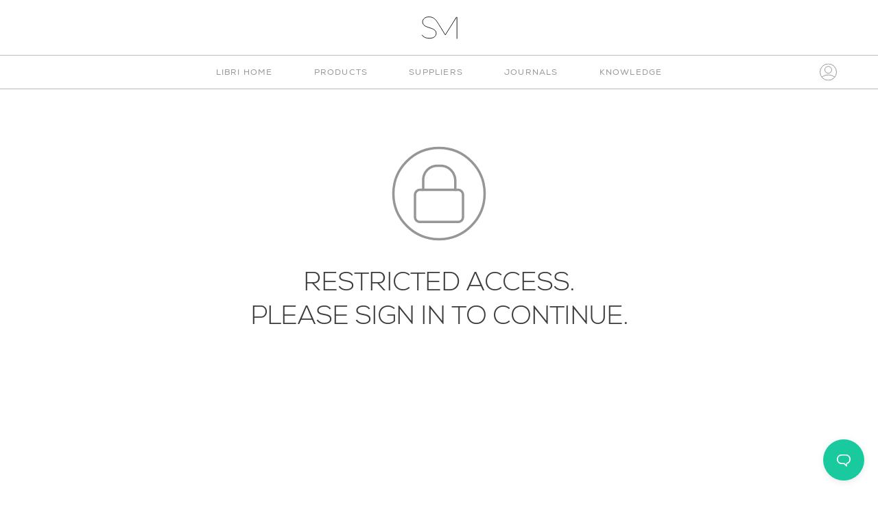

--- FILE ---
content_type: text/html; charset=UTF-8
request_url: https://libri.studiomunge.com/brand/b-lux/
body_size: 19843
content:
<!doctype html>
<!--[if lte IE 8]>         <html class="no-js old-ie ie"> <![endif]-->
<!--[if IE 9]>         <html class="no-js ie9 ie"> <![endif]-->
<!--[if gt IE 9]><!--> <html class="no-js   modal-open  "> <!--<![endif]-->
    <head>
        <meta charset="utf-8">
        <meta http-equiv="X-UA-Compatible" content="IE=edge,chrome=1">
        <title>Libri | B.Lux Archives - Libri</title>
        <meta name="developer" content="Office/Bureau">
        <meta name="description" content="Studio Munge&#039;s Asset Library">
        <meta name="viewport" content="width=device-width,initial-scale=1">
        <!-- FAVICONS -->
        <link rel="apple-touch-icon" sizes="57x57" href="https://libri.studiomunge.com/wp-content/themes/ob-studiomunge/images/apple-icon-57x57.png">
        <link rel="apple-touch-icon" sizes="60x60" href="https://libri.studiomunge.com/wp-content/themes/ob-studiomunge/images/apple-icon-60x60.png">
        <link rel="apple-touch-icon" sizes="72x72" href="https://libri.studiomunge.com/wp-content/themes/ob-studiomunge/images/apple-icon-72x72.png">
        <link rel="apple-touch-icon" sizes="76x76" href="https://libri.studiomunge.com/wp-content/themes/ob-studiomunge/images/apple-icon-76x76.png">
        <link rel="apple-touch-icon" sizes="114x114" href="https://libri.studiomunge.com/wp-content/themes/ob-studiomunge/images/apple-icon-114x114.png">
        <link rel="apple-touch-icon" sizes="120x120" href="https://libri.studiomunge.com/wp-content/themes/ob-studiomunge/images/apple-icon-120x120.png">
        <link rel="apple-touch-icon" sizes="144x144" href="https://libri.studiomunge.com/wp-content/themes/ob-studiomunge/images/apple-icon-144x144.png">
        <link rel="apple-touch-icon" sizes="152x152" href="https://libri.studiomunge.com/wp-content/themes/ob-studiomunge/images/apple-icon-152x152.png">
        <link rel="apple-touch-icon" sizes="180x180" href="https://libri.studiomunge.com/wp-content/themes/ob-studiomunge/images/apple-icon-180x180.png">
        <link rel="icon" type="image/png" sizes="192x192"  href="https://libri.studiomunge.com/wp-content/themes/ob-studiomunge/images/android-icon-192x192.png">
        <link rel="icon" type="image/png" sizes="96x96" href="https://libri.studiomunge.com/wp-content/themes/ob-studiomunge/images/favicon-96x96.png">
        <link rel="icon" type="image/png" sizes="16x16" href="https://libri.studiomunge.com/wp-content/themes/ob-studiomunge/images/favicon-16x16.png">
        <link rel="manifest" href="https://libri.studiomunge.com/wp-content/themes/ob-studiomunge/images/manifest.json">
        <meta name="msapplication-TileColor" content="#ffffff">
        <meta name="msapplication-TileImage" content="https://libri.studiomunge.com/wp-content/themes/ob-studiomunge/images/ms-icon-144x144.png">
        <meta name="theme-color" content="#ffffff">
        <!-- END FAVICONS -->
        <meta name='robots' content='noindex, nofollow' />
	<style>img:is([sizes="auto" i], [sizes^="auto," i]) { contain-intrinsic-size: 3000px 1500px }</style>
	
<!-- This site is optimized with the Yoast SEO plugin v11.1 - https://yoast.com/wordpress/plugins/seo/ -->
<meta name="robots" content="noindex,follow"/>
<meta property="og:locale" content="en_US" />
<meta property="og:type" content="object" />
<meta property="og:title" content="B.Lux Archives - Libri" />
<meta property="og:url" content="https://libri.studiomunge.com/brand/b-lux/" />
<meta property="og:site_name" content="Libri" />
<meta name="twitter:card" content="summary_large_image" />
<meta name="twitter:title" content="B.Lux Archives - Libri" />
<script type='application/ld+json' class='yoast-schema-graph yoast-schema-graph--main'>{"@context":"https://schema.org","@graph":[{"@type":"Organization","@id":"https://libri.studiomunge.com/#organization","name":"","url":"https://libri.studiomunge.com/","sameAs":[]},{"@type":"WebSite","@id":"https://libri.studiomunge.com/#website","url":"https://libri.studiomunge.com/","name":"Libri","publisher":{"@id":"https://libri.studiomunge.com/#organization"},"potentialAction":{"@type":"SearchAction","target":"https://libri.studiomunge.com/?s={search_term_string}","query-input":"required name=search_term_string"}},{"@type":"CollectionPage","@id":"https://libri.studiomunge.com/brand/b-lux/#webpage","url":"https://libri.studiomunge.com/brand/b-lux/","inLanguage":"en-US","name":"B.Lux Archives - Libri","isPartOf":{"@id":"https://libri.studiomunge.com/#website"}}]}</script>
<!-- / Yoast SEO plugin. -->

<link rel='dns-prefetch' href='//libri.studiomunge.com' />
<link rel='dns-prefetch' href='//use.fontawesome.com' />
<link rel='dns-prefetch' href='//cdnjs.cloudflare.com' />
<link rel="alternate" type="application/rss+xml" title="Libri &raquo; B.Lux Brand Feed" href="https://libri.studiomunge.com/brand/b-lux/feed/" />
<script type="text/javascript">
/* <![CDATA[ */
window._wpemojiSettings = {"baseUrl":"https:\/\/s.w.org\/images\/core\/emoji\/16.0.1\/72x72\/","ext":".png","svgUrl":"https:\/\/s.w.org\/images\/core\/emoji\/16.0.1\/svg\/","svgExt":".svg","source":{"concatemoji":"https:\/\/libri.studiomunge.com\/wp-includes\/js\/wp-emoji-release.min.js?ver=6.8.3"}};
/*! This file is auto-generated */
!function(s,n){var o,i,e;function c(e){try{var t={supportTests:e,timestamp:(new Date).valueOf()};sessionStorage.setItem(o,JSON.stringify(t))}catch(e){}}function p(e,t,n){e.clearRect(0,0,e.canvas.width,e.canvas.height),e.fillText(t,0,0);var t=new Uint32Array(e.getImageData(0,0,e.canvas.width,e.canvas.height).data),a=(e.clearRect(0,0,e.canvas.width,e.canvas.height),e.fillText(n,0,0),new Uint32Array(e.getImageData(0,0,e.canvas.width,e.canvas.height).data));return t.every(function(e,t){return e===a[t]})}function u(e,t){e.clearRect(0,0,e.canvas.width,e.canvas.height),e.fillText(t,0,0);for(var n=e.getImageData(16,16,1,1),a=0;a<n.data.length;a++)if(0!==n.data[a])return!1;return!0}function f(e,t,n,a){switch(t){case"flag":return n(e,"\ud83c\udff3\ufe0f\u200d\u26a7\ufe0f","\ud83c\udff3\ufe0f\u200b\u26a7\ufe0f")?!1:!n(e,"\ud83c\udde8\ud83c\uddf6","\ud83c\udde8\u200b\ud83c\uddf6")&&!n(e,"\ud83c\udff4\udb40\udc67\udb40\udc62\udb40\udc65\udb40\udc6e\udb40\udc67\udb40\udc7f","\ud83c\udff4\u200b\udb40\udc67\u200b\udb40\udc62\u200b\udb40\udc65\u200b\udb40\udc6e\u200b\udb40\udc67\u200b\udb40\udc7f");case"emoji":return!a(e,"\ud83e\udedf")}return!1}function g(e,t,n,a){var r="undefined"!=typeof WorkerGlobalScope&&self instanceof WorkerGlobalScope?new OffscreenCanvas(300,150):s.createElement("canvas"),o=r.getContext("2d",{willReadFrequently:!0}),i=(o.textBaseline="top",o.font="600 32px Arial",{});return e.forEach(function(e){i[e]=t(o,e,n,a)}),i}function t(e){var t=s.createElement("script");t.src=e,t.defer=!0,s.head.appendChild(t)}"undefined"!=typeof Promise&&(o="wpEmojiSettingsSupports",i=["flag","emoji"],n.supports={everything:!0,everythingExceptFlag:!0},e=new Promise(function(e){s.addEventListener("DOMContentLoaded",e,{once:!0})}),new Promise(function(t){var n=function(){try{var e=JSON.parse(sessionStorage.getItem(o));if("object"==typeof e&&"number"==typeof e.timestamp&&(new Date).valueOf()<e.timestamp+604800&&"object"==typeof e.supportTests)return e.supportTests}catch(e){}return null}();if(!n){if("undefined"!=typeof Worker&&"undefined"!=typeof OffscreenCanvas&&"undefined"!=typeof URL&&URL.createObjectURL&&"undefined"!=typeof Blob)try{var e="postMessage("+g.toString()+"("+[JSON.stringify(i),f.toString(),p.toString(),u.toString()].join(",")+"));",a=new Blob([e],{type:"text/javascript"}),r=new Worker(URL.createObjectURL(a),{name:"wpTestEmojiSupports"});return void(r.onmessage=function(e){c(n=e.data),r.terminate(),t(n)})}catch(e){}c(n=g(i,f,p,u))}t(n)}).then(function(e){for(var t in e)n.supports[t]=e[t],n.supports.everything=n.supports.everything&&n.supports[t],"flag"!==t&&(n.supports.everythingExceptFlag=n.supports.everythingExceptFlag&&n.supports[t]);n.supports.everythingExceptFlag=n.supports.everythingExceptFlag&&!n.supports.flag,n.DOMReady=!1,n.readyCallback=function(){n.DOMReady=!0}}).then(function(){return e}).then(function(){var e;n.supports.everything||(n.readyCallback(),(e=n.source||{}).concatemoji?t(e.concatemoji):e.wpemoji&&e.twemoji&&(t(e.twemoji),t(e.wpemoji)))}))}((window,document),window._wpemojiSettings);
/* ]]> */
</script>
<style id='wp-emoji-styles-inline-css' type='text/css'>

	img.wp-smiley, img.emoji {
		display: inline !important;
		border: none !important;
		box-shadow: none !important;
		height: 1em !important;
		width: 1em !important;
		margin: 0 0.07em !important;
		vertical-align: -0.1em !important;
		background: none !important;
		padding: 0 !important;
	}
</style>
<link rel='stylesheet' id='wp-block-library-css' href='https://libri.studiomunge.com/wp-includes/css/dist/block-library/style.min.css?ver=6.8.3' type='text/css' media='all' />
<style id='classic-theme-styles-inline-css' type='text/css'>
/*! This file is auto-generated */
.wp-block-button__link{color:#fff;background-color:#32373c;border-radius:9999px;box-shadow:none;text-decoration:none;padding:calc(.667em + 2px) calc(1.333em + 2px);font-size:1.125em}.wp-block-file__button{background:#32373c;color:#fff;text-decoration:none}
</style>
<style id='global-styles-inline-css' type='text/css'>
:root{--wp--preset--aspect-ratio--square: 1;--wp--preset--aspect-ratio--4-3: 4/3;--wp--preset--aspect-ratio--3-4: 3/4;--wp--preset--aspect-ratio--3-2: 3/2;--wp--preset--aspect-ratio--2-3: 2/3;--wp--preset--aspect-ratio--16-9: 16/9;--wp--preset--aspect-ratio--9-16: 9/16;--wp--preset--color--black: #000000;--wp--preset--color--cyan-bluish-gray: #abb8c3;--wp--preset--color--white: #ffffff;--wp--preset--color--pale-pink: #f78da7;--wp--preset--color--vivid-red: #cf2e2e;--wp--preset--color--luminous-vivid-orange: #ff6900;--wp--preset--color--luminous-vivid-amber: #fcb900;--wp--preset--color--light-green-cyan: #7bdcb5;--wp--preset--color--vivid-green-cyan: #00d084;--wp--preset--color--pale-cyan-blue: #8ed1fc;--wp--preset--color--vivid-cyan-blue: #0693e3;--wp--preset--color--vivid-purple: #9b51e0;--wp--preset--gradient--vivid-cyan-blue-to-vivid-purple: linear-gradient(135deg,rgba(6,147,227,1) 0%,rgb(155,81,224) 100%);--wp--preset--gradient--light-green-cyan-to-vivid-green-cyan: linear-gradient(135deg,rgb(122,220,180) 0%,rgb(0,208,130) 100%);--wp--preset--gradient--luminous-vivid-amber-to-luminous-vivid-orange: linear-gradient(135deg,rgba(252,185,0,1) 0%,rgba(255,105,0,1) 100%);--wp--preset--gradient--luminous-vivid-orange-to-vivid-red: linear-gradient(135deg,rgba(255,105,0,1) 0%,rgb(207,46,46) 100%);--wp--preset--gradient--very-light-gray-to-cyan-bluish-gray: linear-gradient(135deg,rgb(238,238,238) 0%,rgb(169,184,195) 100%);--wp--preset--gradient--cool-to-warm-spectrum: linear-gradient(135deg,rgb(74,234,220) 0%,rgb(151,120,209) 20%,rgb(207,42,186) 40%,rgb(238,44,130) 60%,rgb(251,105,98) 80%,rgb(254,248,76) 100%);--wp--preset--gradient--blush-light-purple: linear-gradient(135deg,rgb(255,206,236) 0%,rgb(152,150,240) 100%);--wp--preset--gradient--blush-bordeaux: linear-gradient(135deg,rgb(254,205,165) 0%,rgb(254,45,45) 50%,rgb(107,0,62) 100%);--wp--preset--gradient--luminous-dusk: linear-gradient(135deg,rgb(255,203,112) 0%,rgb(199,81,192) 50%,rgb(65,88,208) 100%);--wp--preset--gradient--pale-ocean: linear-gradient(135deg,rgb(255,245,203) 0%,rgb(182,227,212) 50%,rgb(51,167,181) 100%);--wp--preset--gradient--electric-grass: linear-gradient(135deg,rgb(202,248,128) 0%,rgb(113,206,126) 100%);--wp--preset--gradient--midnight: linear-gradient(135deg,rgb(2,3,129) 0%,rgb(40,116,252) 100%);--wp--preset--font-size--small: 13px;--wp--preset--font-size--medium: 20px;--wp--preset--font-size--large: 36px;--wp--preset--font-size--x-large: 42px;--wp--preset--spacing--20: 0.44rem;--wp--preset--spacing--30: 0.67rem;--wp--preset--spacing--40: 1rem;--wp--preset--spacing--50: 1.5rem;--wp--preset--spacing--60: 2.25rem;--wp--preset--spacing--70: 3.38rem;--wp--preset--spacing--80: 5.06rem;--wp--preset--shadow--natural: 6px 6px 9px rgba(0, 0, 0, 0.2);--wp--preset--shadow--deep: 12px 12px 50px rgba(0, 0, 0, 0.4);--wp--preset--shadow--sharp: 6px 6px 0px rgba(0, 0, 0, 0.2);--wp--preset--shadow--outlined: 6px 6px 0px -3px rgba(255, 255, 255, 1), 6px 6px rgba(0, 0, 0, 1);--wp--preset--shadow--crisp: 6px 6px 0px rgba(0, 0, 0, 1);}:where(.is-layout-flex){gap: 0.5em;}:where(.is-layout-grid){gap: 0.5em;}body .is-layout-flex{display: flex;}.is-layout-flex{flex-wrap: wrap;align-items: center;}.is-layout-flex > :is(*, div){margin: 0;}body .is-layout-grid{display: grid;}.is-layout-grid > :is(*, div){margin: 0;}:where(.wp-block-columns.is-layout-flex){gap: 2em;}:where(.wp-block-columns.is-layout-grid){gap: 2em;}:where(.wp-block-post-template.is-layout-flex){gap: 1.25em;}:where(.wp-block-post-template.is-layout-grid){gap: 1.25em;}.has-black-color{color: var(--wp--preset--color--black) !important;}.has-cyan-bluish-gray-color{color: var(--wp--preset--color--cyan-bluish-gray) !important;}.has-white-color{color: var(--wp--preset--color--white) !important;}.has-pale-pink-color{color: var(--wp--preset--color--pale-pink) !important;}.has-vivid-red-color{color: var(--wp--preset--color--vivid-red) !important;}.has-luminous-vivid-orange-color{color: var(--wp--preset--color--luminous-vivid-orange) !important;}.has-luminous-vivid-amber-color{color: var(--wp--preset--color--luminous-vivid-amber) !important;}.has-light-green-cyan-color{color: var(--wp--preset--color--light-green-cyan) !important;}.has-vivid-green-cyan-color{color: var(--wp--preset--color--vivid-green-cyan) !important;}.has-pale-cyan-blue-color{color: var(--wp--preset--color--pale-cyan-blue) !important;}.has-vivid-cyan-blue-color{color: var(--wp--preset--color--vivid-cyan-blue) !important;}.has-vivid-purple-color{color: var(--wp--preset--color--vivid-purple) !important;}.has-black-background-color{background-color: var(--wp--preset--color--black) !important;}.has-cyan-bluish-gray-background-color{background-color: var(--wp--preset--color--cyan-bluish-gray) !important;}.has-white-background-color{background-color: var(--wp--preset--color--white) !important;}.has-pale-pink-background-color{background-color: var(--wp--preset--color--pale-pink) !important;}.has-vivid-red-background-color{background-color: var(--wp--preset--color--vivid-red) !important;}.has-luminous-vivid-orange-background-color{background-color: var(--wp--preset--color--luminous-vivid-orange) !important;}.has-luminous-vivid-amber-background-color{background-color: var(--wp--preset--color--luminous-vivid-amber) !important;}.has-light-green-cyan-background-color{background-color: var(--wp--preset--color--light-green-cyan) !important;}.has-vivid-green-cyan-background-color{background-color: var(--wp--preset--color--vivid-green-cyan) !important;}.has-pale-cyan-blue-background-color{background-color: var(--wp--preset--color--pale-cyan-blue) !important;}.has-vivid-cyan-blue-background-color{background-color: var(--wp--preset--color--vivid-cyan-blue) !important;}.has-vivid-purple-background-color{background-color: var(--wp--preset--color--vivid-purple) !important;}.has-black-border-color{border-color: var(--wp--preset--color--black) !important;}.has-cyan-bluish-gray-border-color{border-color: var(--wp--preset--color--cyan-bluish-gray) !important;}.has-white-border-color{border-color: var(--wp--preset--color--white) !important;}.has-pale-pink-border-color{border-color: var(--wp--preset--color--pale-pink) !important;}.has-vivid-red-border-color{border-color: var(--wp--preset--color--vivid-red) !important;}.has-luminous-vivid-orange-border-color{border-color: var(--wp--preset--color--luminous-vivid-orange) !important;}.has-luminous-vivid-amber-border-color{border-color: var(--wp--preset--color--luminous-vivid-amber) !important;}.has-light-green-cyan-border-color{border-color: var(--wp--preset--color--light-green-cyan) !important;}.has-vivid-green-cyan-border-color{border-color: var(--wp--preset--color--vivid-green-cyan) !important;}.has-pale-cyan-blue-border-color{border-color: var(--wp--preset--color--pale-cyan-blue) !important;}.has-vivid-cyan-blue-border-color{border-color: var(--wp--preset--color--vivid-cyan-blue) !important;}.has-vivid-purple-border-color{border-color: var(--wp--preset--color--vivid-purple) !important;}.has-vivid-cyan-blue-to-vivid-purple-gradient-background{background: var(--wp--preset--gradient--vivid-cyan-blue-to-vivid-purple) !important;}.has-light-green-cyan-to-vivid-green-cyan-gradient-background{background: var(--wp--preset--gradient--light-green-cyan-to-vivid-green-cyan) !important;}.has-luminous-vivid-amber-to-luminous-vivid-orange-gradient-background{background: var(--wp--preset--gradient--luminous-vivid-amber-to-luminous-vivid-orange) !important;}.has-luminous-vivid-orange-to-vivid-red-gradient-background{background: var(--wp--preset--gradient--luminous-vivid-orange-to-vivid-red) !important;}.has-very-light-gray-to-cyan-bluish-gray-gradient-background{background: var(--wp--preset--gradient--very-light-gray-to-cyan-bluish-gray) !important;}.has-cool-to-warm-spectrum-gradient-background{background: var(--wp--preset--gradient--cool-to-warm-spectrum) !important;}.has-blush-light-purple-gradient-background{background: var(--wp--preset--gradient--blush-light-purple) !important;}.has-blush-bordeaux-gradient-background{background: var(--wp--preset--gradient--blush-bordeaux) !important;}.has-luminous-dusk-gradient-background{background: var(--wp--preset--gradient--luminous-dusk) !important;}.has-pale-ocean-gradient-background{background: var(--wp--preset--gradient--pale-ocean) !important;}.has-electric-grass-gradient-background{background: var(--wp--preset--gradient--electric-grass) !important;}.has-midnight-gradient-background{background: var(--wp--preset--gradient--midnight) !important;}.has-small-font-size{font-size: var(--wp--preset--font-size--small) !important;}.has-medium-font-size{font-size: var(--wp--preset--font-size--medium) !important;}.has-large-font-size{font-size: var(--wp--preset--font-size--large) !important;}.has-x-large-font-size{font-size: var(--wp--preset--font-size--x-large) !important;}
:where(.wp-block-post-template.is-layout-flex){gap: 1.25em;}:where(.wp-block-post-template.is-layout-grid){gap: 1.25em;}
:where(.wp-block-columns.is-layout-flex){gap: 2em;}:where(.wp-block-columns.is-layout-grid){gap: 2em;}
:root :where(.wp-block-pullquote){font-size: 1.5em;line-height: 1.6;}
</style>
<link rel='stylesheet' id='betterdocs-fontawesome-frontend-css' href='https://libri.studiomunge.com/wp-content/plugins/betterdocs/admin/assets/css/font-awesome5.css?ver=2.0.4' type='text/css' media='all' />
<link rel='stylesheet' id='betterdocs-instant-answer-css' href='https://libri.studiomunge.com/wp-content/plugins/betterdocs-pro/public/modules/instant-answer.css?ver=1.3.3' type='text/css' media='all' />
<style id='betterdocs-instant-answer-inline-css' type='text/css'>
.betterdocs-widget-container{z-index:9999}
</style>
<link rel='stylesheet' id='betterdocs-pro-css' href='https://libri.studiomunge.com/wp-content/plugins/betterdocs-pro/public/css/betterdocs-pro-public.css?ver=1.3.3' type='text/css' media='all' />
<link rel='stylesheet' id='betterdocs-layout-3-css' href='https://libri.studiomunge.com/wp-content/plugins/betterdocs-pro/public/css/template/layout-3.css?ver=1.3.3' type='text/css' media='all' />
<link rel='stylesheet' id='parent-style-css' href='https://libri.studiomunge.com/wp-content/themes/ob-studiomunge/style.css?ver=6.8.3' type='text/css' media='all' />
<link rel='stylesheet' id='child-style-css' href='https://libri.studiomunge.com/wp-content/themes/ob-studiomunge-biblio/style.css?ver=1.0.0' type='text/css' media='all' />
<script type="text/javascript" src="https://libri.studiomunge.com/wp-includes/js/jquery/jquery.min.js?ver=3.7.1" id="jquery-core-js"></script>
<script type="text/javascript" src="https://libri.studiomunge.com/wp-includes/js/jquery/jquery-migrate.min.js?ver=3.4.1" id="jquery-migrate-js"></script>
<script type="text/javascript" id="gadwp-tracking-analytics-events-js-extra">
/* <![CDATA[ */
var gadwpUAEventsData = {"options":{"event_tracking":"1","event_downloads":"zip|mp3*|mpe*g|pdf|docx*|pptx*|xlsx*|rar*","event_bouncerate":0,"aff_tracking":0,"event_affiliates":"\/out\/","hash_tracking":"1","root_domain":"studiomunge.com","event_timeout":100,"event_formsubmit":1,"ga_pagescrolldepth_tracking":1}};
/* ]]> */
</script>
<script type="text/javascript" src="https://libri.studiomunge.com/wp-content/plugins/google-analytics-dashboard-for-wp-bkp/front/js/tracking-analytics-events.js?ver=5.0.1" id="gadwp-tracking-analytics-events-js"></script>
<script type="text/javascript" src="https://libri.studiomunge.com/wp-content/plugins/google-analytics-dashboard-for-wp-bkp/front/js/tracking-scrolldepth.js?ver=5.0.1" id="gadwp-pagescrolldepth-tracking-js"></script>
<script type="text/javascript" src="https://libri.studiomunge.com/wp-content/themes/ob-studiomunge/scripts/lib/modernizr-3.3.1.min.js?ver=6.8.3" id="parent-modernizr-js"></script>
<script type="text/javascript" src="https://use.fontawesome.com/a4c6d05a8c.js?ver=4.6.3" id="font-awesome-js"></script>
<link rel="https://api.w.org/" href="https://libri.studiomunge.com/wp-json/" /><link rel="EditURI" type="application/rsd+xml" title="RSD" href="https://libri.studiomunge.com/xmlrpc.php?rsd" />
<meta name="generator" content="WordPress 6.8.3" />
	<style>
		.betterdocs-wraper.betterdocs-main-wraper {
						background-color: #ffffff;		
																				}
		.betterdocs-archive-wrap.betterdocs-archive-main {
			padding-top: 50px;
			padding-bottom: 50px;
			padding-left: 0px;
			padding-right: 0px;
		}
		.betterdocs-archive-wrap.betterdocs-archive-main {
			width: 100%;
			max-width: 1600px;
		}
		.betterdocs-categories-wrap.single-kb.layout-masonry .docs-single-cat-wrap {
			margin-bottom: 17px;
		}
		.betterdocs-categories-wrap.single-kb.layout-flex .docs-single-cat-wrap {
			margin: 17px; 
		}
		.betterdocs-categories-wrap.single-kb .docs-single-cat-wrap .docs-cat-title-wrap { 
			padding-top: 20px; 
		}

		.betterdocs-categories-wrap.single-kb .docs-single-cat-wrap .docs-cat-title-wrap, 
		.betterdocs-archive-main .docs-item-container { 
			padding-right: 20px;
			padding-left: 20px;  
		}
		.betterdocs-archive-main .docs-item-container { 
			padding-bottom: 20px; 
		}
		.betterdocs-category-box.single-kb .docs-single-cat-wrap,
		.betterdocs-categories-wrap.single-kb .docs-single-cat-wrap.docs-cat-list-2-box {
			padding-top: 20px; 
			padding-right: 20px;
			padding-left: 20px; 
			padding-bottom: 20px; 
		}
        		.betterdocs-categories-wrap.betterdocs-category-box .docs-single-cat-wrap p{
						color: #566e8b;
					}
		.betterdocs-categories-wrap.single-kb .docs-single-cat-wrap,
		.betterdocs-categories-wrap.single-kb .docs-single-cat-wrap .docs-cat-title-wrap {
						border-top-left-radius: 5px;
									border-top-right-radius: 5px;
					}
		.betterdocs-categories-wrap.single-kb .docs-single-cat-wrap,
		.betterdocs-categories-wrap.single-kb .docs-single-cat-wrap .docs-item-container {
						border-bottom-right-radius: 5px;
									border-bottom-left-radius: 5px;
					}
		.betterdocs-category-list .betterdocs-categories-wrap .docs-single-cat-wrap,
		.betterdocs-category-box.white-bg .docs-single-cat-wrap,
		.betterdocs-categories-wrap.white-bg .docs-single-cat-wrap {
						background-color: #fff;
					}
		.betterdocs-category-box.single-kb.ash-bg .docs-single-cat-wrap {
						background-color: #f8f8fc;
					}
		.betterdocs-category-box.single-kb .docs-single-cat-wrap:hover,
		.betterdocs-categories-wrap.single-kb.white-bg .docs-single-cat-wrap.docs-cat-list-2-box:hover {
						background-color: #fff;
					}
		.betterdocs-category-box.single-kb .docs-single-cat-wrap img {
						margin-bottom: 20px;
					}
		.betterdocs-category-box.single-kb .docs-single-cat-wrap .docs-cat-title,
		.pro-layout-4.single-kb .docs-cat-list-2-box-content .docs-cat-title {
						margin-bottom: 15px;
					}
		.betterdocs-category-box.single-kb .docs-single-cat-wrap p {
						margin-bottom: 15px;
					}
		.betterdocs-category-box.single-kb .docs-single-cat-wrap span {
					}
		.docs-cat-title img {
			height: 0px; 
		}
		.betterdocs-category-box.single-kb .docs-single-cat-wrap img { 
			height: 80px; 
		}
		.single-kb .docs-cat-title-inner .docs-cat-heading,
		.betterdocs-category-box.single-kb .docs-single-cat-wrap .docs-cat-title,
		.single-kb .docs-cat-list-2-box .docs-cat-title,
		.single-kb .docs-cat-list-2-items .docs-cat-title {
			font-size: 20px;
		}
        .single-kb .docs-cat-title-inner .docs-cat-heading {
			color: #3c3c3c; 
		}
		.betterdocs-category-box.single-kb .docs-single-cat-wrap .docs-cat-title,
		.single-kb .docs-cat-list-2 .docs-cat-title {
			color: #333333;
		}
				.docs-cat-title-inner {
			border-color: #3c3c3c; 
			padding-bottom: 20px;
		}
		.docs-cat-title-inner .docs-item-count span {
			color: #ffffff; 
			font-size: 16px;
		}
		.betterdocs-category-box.single-kb .docs-single-cat-wrap span,
		.single-kb .docs-cat-list-2-box .title-count span {
			color: #707070; 
			font-size: 16px;
		}
		.betterdocs-categories-wrap.single-kb .docs-cat-title-wrap .docs-item-count span {
			font-size: 16px;
		}
		.betterdocs-categories-wrap .docs-item-count {
			background-color: #3c3c3c; 
		}

		.betterdocs-categories-wrap.single-kb .docs-cat-title-inner span {
			background-color: #3c3c3c;
			border-color: #ffffff;
			border-style: none;
			width: 17px; 
			height: 17px;
			border-top-width: 0px;
			border-right-width: 0px;
			border-bottom-width: 0px;
			border-left-width: 0px;
		}
		.betterdocs-categories-wrap.single-kb .docs-item-container ul {
			background-color: rgba(255,255,255,0);
			padding-top: 0px;
			padding-bottom: 0px;
			padding-right: 0px;
			padding-left: 0px;
		}
		.betterdocs-categories-wrap.single-kb .docs-item-container {
			background-color: #ffffff;
		}
		.betterdocs-categories-wrap.single-kb .docs-item-container li,
		.betterdocs-categories-wrap.single-kb .docs-item-container .docs-sub-cat-title,
        .betterdocs-popular-list.single-kb ul li {
			margin-top: 10px;
			margin-right: 10px;
			margin-left: 10px;
		}
        .betterdocs-categories-wrap.single-kb .docs-item-container li,
        .betterdocs-popular-list.single-kb ul li {
            margin-bottom: 10px;
			padding-top: 0px;
			padding-right: 0px;
			padding-bottom: 0px;
			padding-left: 0px;
        }
		.betterdocs-categories-wrap.single-kb .docs-item-container li svg {
			fill: #3c3c3c;
			font-size: 22px;
            min-width: 22px;
		}
        .betterdocs-popular-list.single-kb ul li svg {
			font-size: 22px;
            min-width: 22px;
		}
        .betterdocs-popular-list.single-kb ul li svg path {
			fill: #3c3c3c;
		}
		.betterdocs-categories-wrap.single-kb li a,
        .betterdocs-popular-list.single-kb ul li a {
			color: #3c3c3c;
			font-size: 17px;
		}
				.betterdocs-categories-wrap.single-kb .docs-item-container .docs-sub-cat li a {
			color: #566e8b;
		}
						.betterdocs-categories-wrap.single-kb .docs-item-container .docs-sub-cat li a:hover {
			color: #566e8b;
		}
						.betterdocs-categories-wrap.single-kb .docs-item-container .docs-sub-cat li svg {
			fill: #566e8b;
		}
				.betterdocs-categories-wrap.single-kb li a:hover,
        .betterdocs-popular-list.single-kb ul li a:hover {
			color: #3c3c3c;
		}
		.betterdocs-categories-wrap.single-kb .docs-item-container .docs-sub-cat-title svg {
			fill: #3c3c3c;
			font-size: 15px;
		}
		.betterdocs-categories-wrap.single-kb .docs-sub-cat-title a {
			color: #3c3c3c;
			font-size: 17px;
		}
		.betterdocs-categories-wrap.single-kb .docs-sub-cat-title a:hover {
			color: #3c3c3c;
		}
		.docs-cat-link-btn, .docs-cat-link-btn:visited {
			background-color: #ffffff;
			font-size: 16px;
			color: #3c3c3c;
			border-color: #3c3c3c;
			border-top-left-radius: 50px;
			border-top-right-radius: 50px;
			border-bottom-right-radius: 50px;
			border-bottom-left-radius: 50px;
			padding-top: 10px;
			padding-right: 20px;
			padding-bottom: 10px;
			padding-left: 20px;
			border-width: 1px;
		}

		.docs-cat-link-btn, .docs-cat-link-btn{
			border-width: 1px;
		}
		.docs-cat-link-btn:hover {
			background-color: #3c3c3c;
			color: #fff;
			border-color: #3c3c3c;
		}
		.docs-single-cat-wrap .docs-item-container .docs-cat-link-btn {
			margin-top: 10px;
			margin-bottom: 10px;
			margin-left: 20px;
			margin-right: 20px;
		}
		.betterdocs-single-bg .betterdocs-content-area, .betterdocs-single-bg .betterdocs-content-full {
			background-color: rgba(255,255,255,0);	
		}
		.betterdocs-single-wraper .betterdocs-content-area {
			padding-top: 30px;
			padding-right: 25px;
			padding-bottom: 30px;
			padding-left: 25px;
		}
		.betterdocs-single-wraper .betterdocs-content-area .docs-single-main {
			padding-top: 20px;
			padding-right: 20px;
			padding-bottom: 20px;
			padding-left: 20px;
		}
		.betterdocs-single-layout4 .betterdocs-content-full {
			padding-top: 30px;
			padding-right: 25px;
			padding-bottom: 30px;
			padding-left: 25px;
		}
		.betterdocs-single-layout4 .betterdocs-content-full{
			background-color: rgba(255,255,255,0);	
		}
		.betterdocs-single-layout5 .betterdocs-content-full {
			padding-top: 30px;
			padding-right: 25px;
			padding-bottom: 30px;
			padding-left: 25px;
		}
		.betterdocs-single-layout5 .betterdocs-content-full {
			background-color: rgba(255,255,255,0);	
		}
		.betterdocs-single-layout2 .docs-content-full-main .doc-single-content-wrapper {
			padding-top: 0px;
			padding-right: 0px;
			padding-bottom: 0px;
			padding-left: 0px;
		}
		.betterdocs-single-layout3 .docs-content-full-main .doc-single-content-wrapper {
			padding-top: 0px;
			padding-right: 0px;
			padding-bottom: 0px;
			padding-left: 0px;
		}
		.docs-single-title .betterdocs-entry-title {
			font-size: 36px;
			color: #3c3c3c;
		}
		.betterdocs-breadcrumb .betterdocs-breadcrumb-item a {
			font-size: 16px;
			color: #3c3c3c;
		}
		.betterdocs-breadcrumb .betterdocs-breadcrumb-list .betterdocs-breadcrumb-item a:hover {
			color: #3c3c3c;
		}
		.betterdocs-breadcrumb .breadcrumb-delimiter {
			color: #3c3c3c;
		}
		.betterdocs-breadcrumb-item.current span {
			font-size: 16px;
			color: #3c3c3c;
		}
		.betterdocs-toc {
			background-color: #fff;
			padding-top: 20px;
			padding-right: 25px;
			padding-bottom: 20px;
			padding-left: 20px;
			margin-top: 0px;
			margin-right: 0px;
			margin-bottom: 0px;
			margin-left: 0px;
		}
		.betterdocs-entry-content .betterdocs-toc {
			margin-bottom: 20px;
		}
		.sticky-toc-container {
			width: 320px;
		}
		.sticky-toc-container.toc-sticky {
			z-index: 2;
			margin-top: 0px;
		}
		.betterdocs-toc > .toc-title {
			color: #3c3c3c;
			font-size: 18px;
		}
		.betterdocs-entry-content .betterdocs-toc.collapsible-sm .angle-icon {
			color: #3c3c3c;
		}
		.betterdocs-toc > .toc-list a {
			color: #3c3c3c;
			font-size: 14px;
			margin-top: 5px;
			margin-right: 0px;
			margin-bottom: 5px;
			margin-left: 0px;
		}
		.betterdocs-toc > .toc-list li a:before {
			font-size: 12px;
			color: #3c3c3c;
		}
		.betterdocs-toc > .toc-list li:before {
			padding-top: 5px;
		}
		.betterdocs-toc > .toc-list a:hover {
			color: #3c3c3c;
		}
		.feedback-form-link .feedback-form-icon svg, .feedback-form-link .feedback-form-icon img {
			width: 0px;
		}
		.betterdocs-toc > .toc-list a.active,
        .betterdocs-toc > .toc-list a.active:before {
			color: #3c3c3c;
		}
        .betterdocs-toc > .toc-list a.active:after {
            background-color: #3c3c3c;
        }
		.betterdocs-content {
			color: #3c3c3c;
			font-size: 16px;
		}
		.betterdocs-social-share .betterdocs-social-share-heading h5 {
			color: #566e8b;
		}
		.betterdocs-entry-footer .feedback-form-link {
			color: #3c3c3c;
			font-size: 0px;
		}
		.betterdocs-entry-footer .feedback-update-form .feedback-form-link:hover {
			color: #3c3c3c;
		}
        .betterdocs-entry-footer .feedback-form .modal-content .feedback-form-title {
            color: #3f5876;
            font-size: 21px;
        }
		.docs-navigation a {
			color: #3c3c3c;
			font-size: 0px;
		}
		.docs-navigation a:hover {
			color: #3c3c3c;
		}
		.docs-navigation a svg{
			fill: #3c3c3c;
			min-width: 0px;
			width: 0px;
		}
		.betterdocs-entry-footer .update-date{
			color: #3c3c3c;
			font-size: 14px;
		}
		.betterdocs-credit p{
			color: #3c3c3c;
			font-size: 14px;
		}
		.betterdocs-credit p a{
			color: #3c3c3c;
		}
		.betterdocs-sidebar-content.betterdocs-category-sidebar .betterdocs-categories-wrap,
		.betterdocs-category-wraper .betterdocs-full-sidebar-left {
			background-color: #ffffff;
		}
		.betterdocs-single-layout1 .betterdocs-sidebar-content .betterdocs-categories-wrap {
						border-top-left-radius: 5px;
									border-top-right-radius: 5px;
									border-bottom-right-radius: 5px;
									border-bottom-left-radius: 5px;
					}
		.betterdocs-sidebar-content.betterdocs-category-sidebar .docs-single-cat-wrap .docs-cat-title-wrap {
			background-color: #ffffff;
		}
		.betterdocs-sidebar-content.betterdocs-category-sidebar .docs-cat-title img {
			height: 0px;
		}
		.betterdocs-sidebar-content.betterdocs-category-sidebar .docs-cat-title-inner .docs-cat-heading{
			color: #3c3c3c;
			font-size: 16px;
		}
		.betterdocs-sidebar-content.betterdocs-category-sidebar .docs-cat-title-inner .docs-cat-heading:hover {
			color: #3c3c3c !important;
		}
		.betterdocs-sidebar-content.betterdocs-category-sidebar .docs-cat-title-inner .cat-list-arrow-down {
			color: #3c3c3c;
		}
		.betterdocs-sidebar-content.betterdocs-category-sidebar .docs-single-cat-wrap .active-title .docs-cat-title-inner .docs-cat-heading,
		.betterdocs-sidebar-content.betterdocs-category-sidebar .active-title .docs-cat-title-inner .docs-cat-heading,
		.betterdocs-category-wraper .betterdocs-full-sidebar-left .docs-cat-title-wrap::after {
			color: #3c3c3c;
		}
		.betterdocs-sidebar-content.betterdocs-category-sidebar .docs-item-count {
			background-color: #528ffe;
		}
		.betterdocs-sidebar-content.betterdocs-category-sidebar .docs-item-count span {
			background-color: #3c3c3c;
			color: #ffffff;
			font-size: 12px;
		}
		.betterdocs-sidebar-content.betterdocs-category-sidebar .betterdocs-categories-wrap .docs-single-cat-wrap {
			margin-top: 5px;
			margin-right: 0px;
			margin-bottom: 5px;
			margin-left: 0px;
		}
		.betterdocs-sidebar-content.betterdocs-category-sidebar .betterdocs-categories-wrap, .betterdocs-full-sidebar-left .betterdocs-categories-wrap {
			padding-top: 0px;
			padding-right: 0px;
			padding-bottom: 0px;
			padding-left: 0px;
		}
		.betterdocs-sidebar-content.betterdocs-category-sidebar .betterdocs-categories-wrap .docs-single-cat-wrap .docs-cat-title-wrap {
			padding-top: 10px;
			padding-right: 15px;
			padding-bottom: 10px;
			padding-left: 15px;
		}
		.betterdocs-single-layout2 .betterdocs-full-sidebar-left .betterdocs-sidebar-content .betterdocs-categories-wrap .docs-cat-title-inner {
						background-color: #ffffff;
						padding-top: 10px;
			padding-right: 15px;
			padding-bottom: 10px;
			padding-left: 15px;
		}
		.betterdocs-sidebar-content.betterdocs-category-sidebar .docs-item-container{
			background-color: #ffffff;
		}
		.betterdocs-sidebar-content.betterdocs-category-sidebar .docs-single-cat-wrap .docs-cat-title-wrap.active-title{
			background-color: rgba(90, 148, 255, .1);
			border-color: #3c3c3c;
		}
		.betterdocs-sidebar-content.betterdocs-category-sidebar .betterdocs-categories-wrap .docs-item-container li {
			padding-left: 0;
			margin-top: 10px;
			margin-right: 10px;
			margin-bottom: 10px;
			margin-left: 10px;
		}
		.betterdocs-single-layout2 .betterdocs-sidebar-content .betterdocs-categories-wrap .docs-item-container li {
			margin-right: 0 !important;
		}
		.betterdocs-sidebar-content.betterdocs-category-sidebar .betterdocs-categories-wrap li a {
			color: #3c3c3c;
			font-size: 14px;
		}
		.betterdocs-sidebar-content.betterdocs-category-sidebar .betterdocs-categories-wrap li a:hover {
			color: #3c3c3c;
		}
		.betterdocs-sidebar-content.betterdocs-category-sidebar .betterdocs-categories-wrap li svg {
			fill: #3c3c3c;
			font-size: 14px;
		}
        .betterdocs-sidebar-content .betterdocs-categories-wrap li a.active,
        .betterdocs-sidebar-content .betterdocs-categories-wrap li.sub-list a.active {
            color: #3c3c3c;
        }
		.betterdocs-category-wraper.betterdocs-single-wraper{
																				}	
		.betterdocs-category-wraper.betterdocs-single-wraper .docs-listing-main .docs-category-listing{
						background-color: #ffffff;
						margin-top: 0px;
			margin-right: 0px;
			margin-bottom: 0px;
			margin-left: 0px;
			padding-top: 30px;
			padding-right: 30px;
			padding-bottom: 30px;
			padding-left: 30px;
			border-radius: 5px;
		}
		.betterdocs-category-wraper .docs-category-listing .docs-cat-title .docs-cat-heading {
			color: #3c3c3c;
			font-size: 20px;
			margin-top: 0px;
			margin-right: 0px;
			margin-bottom: 20px;
			margin-left: 0px;
		}
		.betterdocs-category-wraper .docs-category-listing .docs-cat-title p {
			color: #3c3c3c;
			font-size: 14px;
			margin-top: 0px;
			margin-right: 0px;
			margin-bottom: 20px;
			margin-left: 0px;
		}
		.betterdocs-category-wraper .docs-listing-main .docs-category-listing .docs-list ul li, 
		.betterdocs-category-wraper .docs-listing-main .docs-category-listing .docs-list .docs-sub-cat-title {
			margin-top: 10px;
			margin-right: 0px;
			margin-bottom: 10px;
			margin-left: 0px;
		}
		.betterdocs-category-wraper .docs-listing-main .docs-category-listing .docs-list ul li svg {
			fill: #3c3c3c;
			font-size: 16px;
            min-width: 16px;
		}
		.betterdocs-category-wraper .docs-listing-main .docs-category-listing .docs-list ul li a {
			color: #3c3c3c;
			font-size: 14px;
		}
		.betterdocs-category-wraper .docs-listing-main .docs-category-listing .docs-list ul li a:hover {
			color: #3c3c3c;
		}
				.betterdocs-category-wraper .docs-listing-main .docs-category-listing .docs-list .docs-sub-cat li a {
			color: #566e8b;
		}
						.betterdocs-category-wraper .docs-listing-main .docs-category-listing .docs-list .docs-sub-cat li a:hover {
			color: #566e8b;
		}
						.betterdocs-category-wraper .docs-listing-main .docs-category-listing .docs-list .docs-sub-cat li svg {
			fill: #566e8b;
		}
				.betterdocs-category-wraper .docs-listing-main .docs-category-listing .docs-list .docs-sub-cat-title svg {
			fill: #566e8b;
			font-size: 15px;
		}
		.betterdocs-category-wraper .docs-listing-main .docs-category-listing .docs-list .docs-sub-cat-title a {
			color: #566e8b;
			font-size: 17px;
		}
		.betterdocs-category-wraper .docs-listing-main .docs-category-listing .docs-list .docs-sub-cat-title a:hover {
			color: #566e8b;
		}

		.betterdocs-search-form-wrap{
						background-color: #f7f7f7;
																		padding-top: 50px;
			padding-right: 20px;
			padding-bottom: 50px;
			padding-left: 20px;
			margin-top:0px;
			margin-right:0px;
			margin-bottom:0px;
			margin-left:0px;
					}
		.betterdocs-search-heading h2 {
			line-height: 1.2;
			font-size: 40px;
			color: #3c3c3c;
			margin-top: 0px;
			margin-right: 0px;
			margin-bottom: 20px;
			margin-left: 0px;
		}
		.betterdocs-search-heading h3 {
			line-height: 1.2;
			font-size: 16px;
			color: #3c3c3c;
			margin-top: 0px;
			margin-right: 0px;
			margin-bottom: 20px;
			margin-left: 0px;
		}
		.betterdocs-searchform {
			background-color: #ffffff;
			border-radius: 8px;
			padding-top: 22px;
			padding-right: 15px;
			padding-bottom: 22px;
			padding-left: 15px;
		}
		.betterdocs-searchform .betterdocs-search-field {
			font-size: 16px;
			color: #3c3c3c;
		}	
		.betterdocs-searchform .betterdocs-search-field:focus{
			color: #3c3c3c;
		}
		.betterdocs-searchform .betterdocs-search-field::placeholder{
			color: #595959;
		}
		.betterdocs-searchform svg.docs-search-icon {
			fill: #3c3c3c;
			height: 30px;
		}
		.docs-search-close path.close-line {
			fill: #ff697b;	
		}
		.docs-search-close path.close-border {
			fill: #3c3c3c;	
		}
		.docs-search-loader {
			stroke: #3c3c3c;	
		}
		.betterdocs-searchform svg.docs-search-icon:hover {
			fill: #3c3c3c;
		}
		.betterdocs-live-search .docs-search-result {
			width: 100%;
			max-width: 800px;
			background-color: #fff;
			border-color: #f1f1f1;
		}
		.betterdocs-search-result-wrap::before {
			border-color: transparent transparent #fff;
		}
		.betterdocs-live-search .docs-search-result li {
			border-color: #f5f5f5;
		}
		.betterdocs-live-search .docs-search-result li a {
			font-size: 16px;
			padding-top: 10px;
			padding-right: 10px;
			padding-bottom: 10px;
			padding-left: 10px;
		}
		.betterdocs-live-search .docs-search-result li a .betterdocs-search-title {
			color: #3c3c3c;
		}

		.betterdocs-live-search .docs-search-result li a .betterdocs-search-category{
			color: #444444;
		}

		.betterdocs-live-search .docs-search-result li:hover {
			background-color: #f5f5f5;
		}
		.betterdocs-live-search .docs-search-result li a span:hover {
			color: #3c3c3c;
		}
		.betterdocs-category-box.pro-layout-3 .docs-single-cat-wrap img,
		.docs-cat-list-2-box img {
			margin-right: 20px;
		}
		.betterdocs-wraper.betterdocs-category-list-2 .betterdocs-search-form-wrap {
			padding-bottom: 130px;
		}
	</style>
	<!--<script>
		jQuery(document).ready(function() {
			var masonryGrid = jQuery(".betterdocs-categories-wrap.layout-masonry");
			var columnPerGrid = jQuery(".betterdocs-categories-wrap.layout-masonry").attr('data-column');
			var masonryItem = jQuery(".betterdocs-categories-wrap.layout-masonry .docs-single-cat-wrap");
			var doc_page_column_space = ;
			var total_margin = columnPerGrid * doc_page_column_space;
			if (masonryGrid.length) {
				masonryItem.css("width", "calc((100% - "+total_margin+"px) / "+parseInt(columnPerGrid)+")");
				masonryGrid.masonry({
					itemSelector: ".docs-single-cat-wrap",
					percentPosition: true,
					gutter: doc_page_column_space
				});
			}
		});
	</script>-->
    	<style type="text/css">
		
		.docs-cat-list-2-items .docs-cat-title {
			font-size: 18px;
		}
		.betterdocs-category-box.pro-layout-3 .docs-single-cat-wrap img,
		.docs-cat-list-2-box img {
						height: 60px;
						width: auto;
			margin-bottom: 0px !important;
		}
				.betterdocs-article-reactions .betterdocs-article-reactions-heading h5 {
			color: #566e8b;
		}
		.betterdocs-article-reaction-links li a:hover svg {
			fill: #00b88a;
		}
	</style>
    
<!-- BEGIN GADWP v5.0.1 Universal Analytics - https://deconf.com/google-analytics-dashboard-wordpress/ -->
<script>
(function(i,s,o,g,r,a,m){i['GoogleAnalyticsObject']=r;i[r]=i[r]||function(){
	(i[r].q=i[r].q||[]).push(arguments)},i[r].l=1*new Date();a=s.createElement(o),
	m=s.getElementsByTagName(o)[0];a.async=1;a.src=g;m.parentNode.insertBefore(a,m)
})(window,document,'script','https://www.google-analytics.com/analytics.js','ga');
  ga('create', 'UA-7356951-13', 'auto');
  ga('send', 'pageview');
</script>
<!-- END GADWP Universal Analytics -->
    </head>
    <body class="archive tax-brand term-b-lux term-3128 wp-theme-ob-studiomunge wp-child-theme-ob-studiomunge-biblio chrome osx" data-site-url="https://libri.studiomunge.com"  id="restricted" >
        <!--[if lt IE 9]>
            <p class="ie-warning">You are using an <strong>outdated</strong> browser. Please <a href="http://browsehappy.com/">upgrade your browser</a> to improve your experience.</p>
        <![endif]-->
                          <div class="restricted-modal restricted-modal__container">
            <div class="restricted-modal__wrapper">
                <div class="restricted-modal__icon"></div>
                <h1 class="restricted-modal__title">
                    Restricted Access.
                    <br/>Please sign in to continue.
                </h1>
            </div>
          </div>
                <div id="container">
            <input type="checkbox" id="nav-toggle" class="nav-toggle visually-hidden"/>
            <header id="global-header" class="navigation minimized">
                <div class="wrapper wrapper--nav">
                    <nav class="navigation__top">
                        <nav class="navigation__language language">
                                                            <ul id="menu-ob-language" class="menu"><li id="menu-item-211" class="menu-item menu-item-type-custom menu-item-object-custom menu-item-211"><a href="#">EN</a></li>
<li id="menu-item-212" class="menu-item menu-item-type-custom menu-item-object-custom menu-item-212"><a href="#">IT</a></li>
<li id="menu-item-213" class="menu-item menu-item-type-custom menu-item-object-custom menu-item-213"><a href="#">中文</a></li>
</ul>                                                    </nav>
                        <label for="nav-toggle" class="toggle-label">
                            <span>menu</span>
                        </label>
                    </nav>
                    <nav class="navigation__primary primary">
                        <div class="primary__one">
                                                            <ul id="menu-ob-primary-one" class="menu"><li id="menu-item-10868" class="libri-portfolio-link menu-item menu-item-type-custom menu-item-object-custom menu-item-10868"><a href="http://www.studiomunge.com/portfolio/">Portfolio</a></li>
<li id="menu-item-145" class="libri-vita-link menu-item menu-item-type-post_type menu-item-object-page current_page_parent menu-item-145"><a href="https://www.studiomunge.com/vita-blog/">Vita</a></li>
</ul>                                                    </div>
                        <div class="primary__logo logo">
                            <div id="full-logo-container" class="logo__large"></div>
                            <div id="mini-logo-container" class="logo__small small"></div>
                            <h1 id="site-logo" class="logo__title">
                                                                <a href="https://www.studiomunge.com">Studio Munge</a>
                                                            </h1>
                        </div>
                        <div class="primary__two">
                                                            <ul id="menu-ob-primary-studio" class="menu"><li id="menu-item-148" class="studio-link menu-item menu-item-type-post_type menu-item-object-page menu-item-has-children menu-item-148"><a href="https://www.studiomunge.com/about-our-studio/our-story/">Studio</a>
<ul class="sub-menu">
	<li id="menu-item-149" class="navigation__secondary menu-item menu-item-type-post_type menu-item-object-page menu-item-149"><a href="https://www.studiomunge.com/about-our-studio/our-story/">About SM</a></li>
	<li id="menu-item-150" class="navigation__secondary menu-item menu-item-type-post_type menu-item-object-page menu-item-150"><a href="https://www.studiomunge.com/about-our-studio/collaborators/">Collaborators</a></li>
	<li id="menu-item-830" class="navigation__secondary menu-item menu-item-type-post_type menu-item-object-page menu-item-830"><a href="https://www.studiomunge.com/about-our-studio/careers/">Careers</a></li>
</ul>
</li>
</ul>                                <ul id="menu-ob-primary-two" class="menu"><li id="menu-item-324" class="menu-item menu-item-type-post_type menu-item-object-page menu-item-324"><a href="https://www.studiomunge.com/connect/">Connect</a></li>
<li id="menu-item-4077" class="sign-in menu-item menu-item-type-custom menu-item-object-custom menu-item-4077"><a href="https://libri.studiomunge.com/wp-login.php">Sign In</a></li>
<li id="menu-item-6539" class="libri menu-item menu-item-type-custom menu-item-object-custom menu-item-6539"><a href="https://libri.studiomunge.com">Libri</a></li>
</ul>                                                        <div class="signinout">
                                <a rel="nofollow" href="https://libri.studiomunge.com/wp-login.php" aria-label="Sign in to Biblio">Sign In</a>                            </div>
                        </div>
                    </nav>
                    <section id="biblio-header" class="biblio-nav">
                        <div class="biblio-nav__container">
                            <div class="biblio-nav__wrapper wrapper wrapper--nav">
                                <nav class="biblio-nav__block biblio-nav__primary navigation__primary primary">
                                    <ul id="menu-biblio-primary" class="menu"><li id="menu-item-9352" class="home-link menu-item menu-item-type-post_type menu-item-object-page menu-item-home menu-item-9352"><a href="https://libri.studiomunge.com/">Libri Home</a></li>
<li id="menu-item-9141" class="products-link menu-item menu-item-type-post_type_archive menu-item-object-biblio-product menu-item-9141"><a href="https://libri.studiomunge.com/products/">Products</a></li>
<li id="menu-item-9142" class="suppliers-link menu-item menu-item-type-post_type_archive menu-item-object-biblio-supplier menu-item-9142"><a href="https://libri.studiomunge.com/suppliers/">Suppliers</a></li>
<li id="menu-item-9143" class="journals-link menu-item menu-item-type-post_type_archive menu-item-object-biblio-journal menu-item-9143"><a href="https://libri.studiomunge.com/journals/">Journals</a></li>
<li id="menu-item-22790" class="menu-item menu-item-type-custom menu-item-object-custom menu-item-22790"><a href="https://libri.studiomunge.com/docs/">Knowledge</a></li>
</ul>                                </nav>
                                <div class="biblio-nav__inner-wrapper">
                                    <nav id="ob-search-suggestions" class="biblio-nav__block biblio-nav__search search">
                                        <form role="search" method="get" class="search-form" action="https://libri.studiomunge.com/search/" autocomplete="off">
	<label>
		<span class="screen-reader-text inactive">Search for:</span>
		<input type="search" class="search-field" placeholder="Search …" value="" name="q">
	</label>
	<input type="submit" class="search-submit" value="Search">
</form>                                        <div class="search__suggestions suggestions">
                                            <p class="suggestions__title">Search Suggestions</p>
                                            <ul class="suggestions__list">
                                                <li class="suggestions__items"><a>Fabric</a></li>
                                                <li class="suggestions__items"><a>Avenue Road</a></li>
                                                <li class="suggestions__items"><a>Italian</a></li>
                                            </ul>
                                        </div>
                                    </nav>

                                                                                                            <nav class="biblio-nav__block biblio-nav__user user">
                                        <div class="user__icon">
                                            <svg version="1.1" id="biblio-user-icon" xmlns="http://www.w3.org/2000/svg" xmlns:xlink="http://www.w3.org/1999/xlink" x="0px" y="0px"
	 viewBox="0 0 25 25" style="enable-background:new 0 0 25 25;" xml:space="preserve">
<style type="text/css">
	.st0{fill:none;stroke:#969696;stroke-width:0.5;stroke-miterlimit:10;}
</style>
<g>
	<circle class="user__icon--path" cx="12.5" cy="12.5" r="12"/>
	<path class="user__icon--path" d="M3.1,19.8c2.6-2,5.8-3.2,9.4-3.2c3.5,0,6.8,1.2,9.4,3.2"/>
	<circle class="user__icon--path" cx="12.5" cy="9.2" r="5"/>
</g>
</svg>
                                        </div>
                                        <div class="user__menu">
                                            <div class="user__menu-container">
                                                <div class="user__menu-wrapper">
                                                                                                            <div class="user__name">
                                                            <h3>Please Sign In</h3>
                                                        </div>
                                                                                                        <ul id="menu-biblio-user" class="menu"><li id="menu-item-9536" class="menu-item menu-item-type-post_type_archive menu-item-object-biblio-board menu-item-9536"><a href="https://libri.studiomunge.com/boards/">My Boards</a></li>
<li id="menu-item-9257" class="help-modal-link menu-item menu-item-type-custom menu-item-object-custom menu-item-9257"><a href="#">Help</a></li>
<li id="menu-item-9258" class="settings-modal-link menu-item menu-item-type-custom menu-item-object-custom menu-item-9258"><a href="#">Settings</a></li>
</ul>                                                    <div class="user__signinout menu-item menu-item-type-custom">
                                                        <a rel="nofollow" href="https://libri.studiomunge.com/wp-login.php" aria-label="Sign in to Biblio">Sign In</a>                                                    </div>
                                                </div>
                                            </div>
                                        </div>
                                    </nav>
                                </div>
                            </div>
                        </div>
                    </section>
                    <div class="navigation__mobile mobile-nav navigation__primary">
                        <nav class="mobile-nav__search search">
    <div id="ob-search-suggestions" class="mobile-search">
        <form role="search" method="get" class="search-form" action="https://libri.studiomunge.com/search/" autocomplete="off">
	<label>
		<span class="screen-reader-text inactive">Search for:</span>
		<input type="search" class="search-field" placeholder="Search …" value="" name="q">
	</label>
	<input type="submit" class="search-submit" value="Search">
</form>        <div class="mobile-search__suggestions suggestions">
            <div class="suggestions__wrapper">
                <p class="suggestions__title">Search Suggestions</p>
                <ul class="suggestions__list">
                    <li class="suggestions__items"><a>Fabric</a></li>
                    <li class="suggestions__items"><a>Avenue Road</a></li>
                    <li class="suggestions__items"><a>Italian</a></li>
                    <li class="suggestions__items"><a>2016</a></li>
                </ul>
            </div>
        </div>
    </div>
</nav>
<div class="mobile-nav__child-menu child-menu">
    <nav class="mobile-nav__primary navigation__primary primary">
        <ul id="menu-biblio-primary-1" class="menu"><li class="home-link menu-item menu-item-type-post_type menu-item-object-page menu-item-home menu-item-9352"><a href="https://libri.studiomunge.com/">Libri Home</a></li>
<li class="products-link menu-item menu-item-type-post_type_archive menu-item-object-biblio-product menu-item-9141"><a href="https://libri.studiomunge.com/products/">Products</a></li>
<li class="suppliers-link menu-item menu-item-type-post_type_archive menu-item-object-biblio-supplier menu-item-9142"><a href="https://libri.studiomunge.com/suppliers/">Suppliers</a></li>
<li class="journals-link menu-item menu-item-type-post_type_archive menu-item-object-biblio-journal menu-item-9143"><a href="https://libri.studiomunge.com/journals/">Journals</a></li>
<li class="menu-item menu-item-type-custom menu-item-object-custom menu-item-22790"><a href="https://libri.studiomunge.com/docs/">Knowledge</a></li>
</ul>    </nav>
</div>
<div class="mobile-nav__parent-menu parent-menu">
    <div class="primary__one">
                    <ul id="menu-ob-primary-one-1" class="menu"><li class="libri-portfolio-link menu-item menu-item-type-custom menu-item-object-custom menu-item-10868"><a href="http://www.studiomunge.com/portfolio/">Portfolio</a></li>
<li class="libri-vita-link menu-item menu-item-type-post_type menu-item-object-page current_page_parent menu-item-145"><a href="https://www.studiomunge.com/vita-blog/">Vita</a></li>
</ul>            </div>
    <div class="primary__two">
                    <ul id="menu-ob-primary-studio-1" class="menu"><li class="studio-link menu-item menu-item-type-post_type menu-item-object-page menu-item-has-children menu-item-148"><a href="https://www.studiomunge.com/about-our-studio/our-story/">Studio</a>
<ul class="sub-menu">
	<li class="navigation__secondary menu-item menu-item-type-post_type menu-item-object-page menu-item-149"><a href="https://www.studiomunge.com/about-our-studio/our-story/">About SM</a></li>
	<li class="navigation__secondary menu-item menu-item-type-post_type menu-item-object-page menu-item-150"><a href="https://www.studiomunge.com/about-our-studio/collaborators/">Collaborators</a></li>
	<li class="navigation__secondary menu-item menu-item-type-post_type menu-item-object-page menu-item-830"><a href="https://www.studiomunge.com/about-our-studio/careers/">Careers</a></li>
</ul>
</li>
</ul>            <ul id="menu-ob-primary-two-1" class="menu"><li class="menu-item menu-item-type-post_type menu-item-object-page menu-item-324"><a href="https://www.studiomunge.com/connect/">Connect</a></li>
<li class="sign-in menu-item menu-item-type-custom menu-item-object-custom menu-item-4077"><a href="https://libri.studiomunge.com/wp-login.php">Sign In</a></li>
<li class="libri menu-item menu-item-type-custom menu-item-object-custom menu-item-6539"><a href="https://libri.studiomunge.com">Libri</a></li>
</ul>                <div class="signinout">
            <a rel="nofollow" href="https://libri.studiomunge.com/wp-login.php" aria-label="Sign in to Biblio">Sign In</a>        </div>
    </div>
</div>
<div class="mobile-nav__user user">
    <div class="user__wrapper">
        <div class="user__icon">
            <svg version="1.1" id="biblio-user-icon" xmlns="http://www.w3.org/2000/svg" xmlns:xlink="http://www.w3.org/1999/xlink" x="0px" y="0px"
	 viewBox="0 0 25 25" style="enable-background:new 0 0 25 25;" xml:space="preserve">
<style type="text/css">
	.st0{fill:none;stroke:#969696;stroke-width:0.5;stroke-miterlimit:10;}
</style>
<g>
	<circle class="user__icon--path" cx="12.5" cy="12.5" r="12"/>
	<path class="user__icon--path" d="M3.1,19.8c2.6-2,5.8-3.2,9.4-3.2c3.5,0,6.8,1.2,9.4,3.2"/>
	<circle class="user__icon--path" cx="12.5" cy="9.2" r="5"/>
</g>
</svg>
        </div>
    </div>
    <div class="user__menu">
        <div class="user__menu-container">
            <div class="user__menu-wrapper">
                                    <div class="user__name">
                        <h3>Please Sign In</h3>
                    </div>
                                <ul id="menu-biblio-user-1" class="menu"><li class="menu-item menu-item-type-post_type_archive menu-item-object-biblio-board menu-item-9536"><a href="https://libri.studiomunge.com/boards/">My Boards</a></li>
<li class="help-modal-link menu-item menu-item-type-custom menu-item-object-custom menu-item-9257"><a href="#">Help</a></li>
<li class="settings-modal-link menu-item menu-item-type-custom menu-item-object-custom menu-item-9258"><a href="#">Settings</a></li>
</ul>                <div class="user__signinout menu-item menu-item-type-custom">
                    <a rel="nofollow" href="https://libri.studiomunge.com/wp-login.php" aria-label="Sign in to Biblio">Sign In</a>                </div>
            </div>
        </div>
    </div>
</div>

    <ul class="mobile-nav__sub-menu products">
                    <li class="sub-menu-item">
                <a aria-label="Filter by Accessories" href="https://libri.studiomunge.com/products/?category=accessories">Accessories</a>
            </li>
                    <li class="sub-menu-item">
                <a aria-label="Filter by Art" href="https://libri.studiomunge.com/products/?category=art">Art</a>
            </li>
                    <li class="sub-menu-item">
                <a aria-label="Filter by Beds" href="https://libri.studiomunge.com/products/?category=beds">Beds</a>
            </li>
                    <li class="sub-menu-item">
                <a aria-label="Filter by Ceilings" href="https://libri.studiomunge.com/products/?category=ceilings">Ceilings</a>
            </li>
                    <li class="sub-menu-item">
                <a aria-label="Filter by Desk" href="https://libri.studiomunge.com/products/?category=desk">Desk</a>
            </li>
                    <li class="sub-menu-item">
                <a aria-label="Filter by Digital Printing" href="https://libri.studiomunge.com/products/?category=digital-printing">Digital Printing</a>
            </li>
                    <li class="sub-menu-item">
                <a aria-label="Filter by Equipment" href="https://libri.studiomunge.com/products/?category=equipment">Equipment</a>
            </li>
                    <li class="sub-menu-item">
                <a aria-label="Filter by Fabrication" href="https://libri.studiomunge.com/products/?category=fabrication">Fabrication</a>
            </li>
                    <li class="sub-menu-item">
                <a aria-label="Filter by Fabrics" href="https://libri.studiomunge.com/products/?category=fabrics">Fabrics</a>
            </li>
                    <li class="sub-menu-item">
                <a aria-label="Filter by Flooring" href="https://libri.studiomunge.com/products/?category=flooring">Flooring</a>
            </li>
                    <li class="sub-menu-item">
                <a aria-label="Filter by Furniture Fixtures and Equipment" href="https://libri.studiomunge.com/products/?category=ffe">Furniture Fixtures and Equipment</a>
            </li>
                    <li class="sub-menu-item">
                <a aria-label="Filter by Glass" href="https://libri.studiomunge.com/products/?category=glass">Glass</a>
            </li>
                    <li class="sub-menu-item">
                <a aria-label="Filter by Hardware" href="https://libri.studiomunge.com/products/?category=hardware">Hardware</a>
            </li>
                    <li class="sub-menu-item">
                <a aria-label="Filter by Kitchens" href="https://libri.studiomunge.com/products/?category=kitchens">Kitchens</a>
            </li>
                    <li class="sub-menu-item">
                <a aria-label="Filter by Laminates" href="https://libri.studiomunge.com/products/?category=laminates">Laminates</a>
            </li>
                    <li class="sub-menu-item">
                <a aria-label="Filter by Landscaping" href="https://libri.studiomunge.com/products/?category=landscaping">Landscaping</a>
            </li>
                    <li class="sub-menu-item">
                <a aria-label="Filter by Lighting" href="https://libri.studiomunge.com/products/?category=lighting">Lighting</a>
            </li>
                    <li class="sub-menu-item">
                <a aria-label="Filter by Metals" href="https://libri.studiomunge.com/products/?category=metal">Metals</a>
            </li>
                    <li class="sub-menu-item">
                <a aria-label="Filter by Mirrors" href="https://libri.studiomunge.com/products/?category=mirrors">Mirrors</a>
            </li>
                    <li class="sub-menu-item">
                <a aria-label="Filter by Operating Supplies and Equipment" href="https://libri.studiomunge.com/products/?category=operating-supplies-and-equipment">Operating Supplies and Equipment</a>
            </li>
                    <li class="sub-menu-item">
                <a aria-label="Filter by Paint" href="https://libri.studiomunge.com/products/?category=paint">Paint</a>
            </li>
                    <li class="sub-menu-item">
                <a aria-label="Filter by Panels" href="https://libri.studiomunge.com/products/?category=panels">Panels</a>
            </li>
                    <li class="sub-menu-item">
                <a aria-label="Filter by Plumbing" href="https://libri.studiomunge.com/products/?category=plumbing">Plumbing</a>
            </li>
                    <li class="sub-menu-item">
                <a aria-label="Filter by Seating" href="https://libri.studiomunge.com/products/?category=seating">Seating</a>
            </li>
                    <li class="sub-menu-item">
                <a aria-label="Filter by Solid Surfaces" href="https://libri.studiomunge.com/products/?category=solid-surfaces">Solid Surfaces</a>
            </li>
                    <li class="sub-menu-item">
                <a aria-label="Filter by Special Finishes" href="https://libri.studiomunge.com/products/?category=special_finishes">Special Finishes</a>
            </li>
                    <li class="sub-menu-item">
                <a aria-label="Filter by Stones" href="https://libri.studiomunge.com/products/?category=stone">Stones</a>
            </li>
                    <li class="sub-menu-item">
                <a aria-label="Filter by Storage" href="https://libri.studiomunge.com/products/?category=storage">Storage</a>
            </li>
                    <li class="sub-menu-item">
                <a aria-label="Filter by Tables" href="https://libri.studiomunge.com/products/?category=tables">Tables</a>
            </li>
                    <li class="sub-menu-item">
                <a aria-label="Filter by Tiles" href="https://libri.studiomunge.com/products/?category=tiles">Tiles</a>
            </li>
                    <li class="sub-menu-item">
                <a aria-label="Filter by Trades" href="https://libri.studiomunge.com/products/?category=trades">Trades</a>
            </li>
                    <li class="sub-menu-item">
                <a aria-label="Filter by Upholstery" href="https://libri.studiomunge.com/products/?category=upholstery">Upholstery</a>
            </li>
                    <li class="sub-menu-item">
                <a aria-label="Filter by Wallcoverings" href="https://libri.studiomunge.com/products/?category=wallcoverings">Wallcoverings</a>
            </li>
                    <li class="sub-menu-item">
                <a aria-label="Filter by Window Treatments" href="https://libri.studiomunge.com/products/?category=window_treatments">Window Treatments</a>
            </li>
                    <li class="sub-menu-item">
                <a aria-label="Filter by Wood" href="https://libri.studiomunge.com/products/?category=wood">Wood</a>
            </li>
            </ul>

    <ul class="mobile-nav__sub-menu suppliers">
                    <li class="sub-menu-item">
                <a aria-label="Filter by Accessories" href="https://libri.studiomunge.com/suppliers/?category=accessories">Accessories</a>
            </li>
                    <li class="sub-menu-item">
                <a aria-label="Filter by Art" href="https://libri.studiomunge.com/suppliers/?category=art">Art</a>
            </li>
                    <li class="sub-menu-item">
                <a aria-label="Filter by Beds" href="https://libri.studiomunge.com/suppliers/?category=beds">Beds</a>
            </li>
                    <li class="sub-menu-item">
                <a aria-label="Filter by Ceilings" href="https://libri.studiomunge.com/suppliers/?category=ceilings">Ceilings</a>
            </li>
                    <li class="sub-menu-item">
                <a aria-label="Filter by Desk" href="https://libri.studiomunge.com/suppliers/?category=desk">Desk</a>
            </li>
                    <li class="sub-menu-item">
                <a aria-label="Filter by Digital Printing" href="https://libri.studiomunge.com/suppliers/?category=digital-printing">Digital Printing</a>
            </li>
                    <li class="sub-menu-item">
                <a aria-label="Filter by Equipment" href="https://libri.studiomunge.com/suppliers/?category=equipment">Equipment</a>
            </li>
                    <li class="sub-menu-item">
                <a aria-label="Filter by Fabrication" href="https://libri.studiomunge.com/suppliers/?category=fabrication">Fabrication</a>
            </li>
                    <li class="sub-menu-item">
                <a aria-label="Filter by Fabrics" href="https://libri.studiomunge.com/suppliers/?category=fabrics">Fabrics</a>
            </li>
                    <li class="sub-menu-item">
                <a aria-label="Filter by Flooring" href="https://libri.studiomunge.com/suppliers/?category=flooring">Flooring</a>
            </li>
                    <li class="sub-menu-item">
                <a aria-label="Filter by Furniture Fixtures and Equipment" href="https://libri.studiomunge.com/suppliers/?category=ffe">Furniture Fixtures and Equipment</a>
            </li>
                    <li class="sub-menu-item">
                <a aria-label="Filter by Glass" href="https://libri.studiomunge.com/suppliers/?category=glass">Glass</a>
            </li>
                    <li class="sub-menu-item">
                <a aria-label="Filter by Hardware" href="https://libri.studiomunge.com/suppliers/?category=hardware">Hardware</a>
            </li>
                    <li class="sub-menu-item">
                <a aria-label="Filter by Kitchens" href="https://libri.studiomunge.com/suppliers/?category=kitchens">Kitchens</a>
            </li>
                    <li class="sub-menu-item">
                <a aria-label="Filter by Laminates" href="https://libri.studiomunge.com/suppliers/?category=laminates">Laminates</a>
            </li>
                    <li class="sub-menu-item">
                <a aria-label="Filter by Landscaping" href="https://libri.studiomunge.com/suppliers/?category=landscaping">Landscaping</a>
            </li>
                    <li class="sub-menu-item">
                <a aria-label="Filter by Lighting" href="https://libri.studiomunge.com/suppliers/?category=lighting">Lighting</a>
            </li>
                    <li class="sub-menu-item">
                <a aria-label="Filter by Metals" href="https://libri.studiomunge.com/suppliers/?category=metal">Metals</a>
            </li>
                    <li class="sub-menu-item">
                <a aria-label="Filter by Mirrors" href="https://libri.studiomunge.com/suppliers/?category=mirrors">Mirrors</a>
            </li>
                    <li class="sub-menu-item">
                <a aria-label="Filter by Operating Supplies and Equipment" href="https://libri.studiomunge.com/suppliers/?category=operating-supplies-and-equipment">Operating Supplies and Equipment</a>
            </li>
                    <li class="sub-menu-item">
                <a aria-label="Filter by Paint" href="https://libri.studiomunge.com/suppliers/?category=paint">Paint</a>
            </li>
                    <li class="sub-menu-item">
                <a aria-label="Filter by Panels" href="https://libri.studiomunge.com/suppliers/?category=panels">Panels</a>
            </li>
                    <li class="sub-menu-item">
                <a aria-label="Filter by Plumbing" href="https://libri.studiomunge.com/suppliers/?category=plumbing">Plumbing</a>
            </li>
                    <li class="sub-menu-item">
                <a aria-label="Filter by Seating" href="https://libri.studiomunge.com/suppliers/?category=seating">Seating</a>
            </li>
                    <li class="sub-menu-item">
                <a aria-label="Filter by Solid Surfaces" href="https://libri.studiomunge.com/suppliers/?category=solid-surfaces">Solid Surfaces</a>
            </li>
                    <li class="sub-menu-item">
                <a aria-label="Filter by Special Finishes" href="https://libri.studiomunge.com/suppliers/?category=special_finishes">Special Finishes</a>
            </li>
                    <li class="sub-menu-item">
                <a aria-label="Filter by Stones" href="https://libri.studiomunge.com/suppliers/?category=stone">Stones</a>
            </li>
                    <li class="sub-menu-item">
                <a aria-label="Filter by Storage" href="https://libri.studiomunge.com/suppliers/?category=storage">Storage</a>
            </li>
                    <li class="sub-menu-item">
                <a aria-label="Filter by Tables" href="https://libri.studiomunge.com/suppliers/?category=tables">Tables</a>
            </li>
                    <li class="sub-menu-item">
                <a aria-label="Filter by Tiles" href="https://libri.studiomunge.com/suppliers/?category=tiles">Tiles</a>
            </li>
                    <li class="sub-menu-item">
                <a aria-label="Filter by Trades" href="https://libri.studiomunge.com/suppliers/?category=trades">Trades</a>
            </li>
                    <li class="sub-menu-item">
                <a aria-label="Filter by Upholstery" href="https://libri.studiomunge.com/suppliers/?category=upholstery">Upholstery</a>
            </li>
                    <li class="sub-menu-item">
                <a aria-label="Filter by Wallcoverings" href="https://libri.studiomunge.com/suppliers/?category=wallcoverings">Wallcoverings</a>
            </li>
                    <li class="sub-menu-item">
                <a aria-label="Filter by Window Treatments" href="https://libri.studiomunge.com/suppliers/?category=window_treatments">Window Treatments</a>
            </li>
                    <li class="sub-menu-item">
                <a aria-label="Filter by Wood" href="https://libri.studiomunge.com/suppliers/?category=wood">Wood</a>
            </li>
            </ul>

    <ul class="mobile-nav__sub-menu journals">
        <li class="sub-menu-item">
            <a href="https://libri.studiomunge.com/journals/" aria-label="Filter by recently added">Recently Added</a>
        </li>
                    <li class="sub-menu-item">
                <a aria-label="Filter by Event" href="https://libri.studiomunge.com/journals/?journal_type=event">Event</a>
            </li>
                    <li class="sub-menu-item">
                <a aria-label="Filter by GZ Art Co" href="https://libri.studiomunge.com/journals/?journal_type=gz-international">GZ Art Co</a>
            </li>
                    <li class="sub-menu-item">
                <a aria-label="Filter by Material" href="https://libri.studiomunge.com/journals/?journal_type=material">Material</a>
            </li>
                    <li class="sub-menu-item">
                <a aria-label="Filter by Presentations" href="https://libri.studiomunge.com/journals/?journal_type=presentations">Presentations</a>
            </li>
                    <li class="sub-menu-item">
                <a aria-label="Filter by Studio Life" href="https://libri.studiomunge.com/journals/?journal_type=studio-life">Studio Life</a>
            </li>
                    <li class="sub-menu-item">
                <a aria-label="Filter by Supplier" href="https://libri.studiomunge.com/journals/?journal_type=supplier">Supplier</a>
            </li>
                    <li class="sub-menu-item">
                <a aria-label="Filter by Technology" href="https://libri.studiomunge.com/journals/?journal_type=technology">Technology</a>
            </li>
            </ul>

    <ul class="mobile-nav__sub-menu portfolio">
        <li class="sub-menu-item all">
            <a href="https://www.studiomunge.com/portfolio/" target="_blank" aria-label="View All Projects">All Projects</a>
        </li>
                    <li class="sub-menu-item">
                                    <a href="#" aria-label="View Project filters">Project</a>
                                                                    <ul class="sub-portfolio-menu">
                                                    <li class="sub-portfolio-menu-item">
                                <a href="https://www.studiomunge.com/project_type/d_bar-and-lounge/" aria-label="View Cocktail Lounge Projects" target="_blank">Cocktail Lounge</a>
                            </li>
                                                    <li class="sub-portfolio-menu-item">
                                <a href="https://www.studiomunge.com/project_type/a_hotel/" aria-label="View Hotel Projects" target="_blank">Hotel</a>
                            </li>
                                                    <li class="sub-portfolio-menu-item">
                                <a href="https://www.studiomunge.com/project_type/a-product/" aria-label="View Product Projects" target="_blank">Product</a>
                            </li>
                                                    <li class="sub-portfolio-menu-item">
                                <a href="https://www.studiomunge.com/project_type/b_residence/" aria-label="View Residence Projects" target="_blank">Residence</a>
                            </li>
                                                    <li class="sub-portfolio-menu-item">
                                <a href="https://www.studiomunge.com/project_type/a-resort/" aria-label="View Resort Projects" target="_blank">Resort</a>
                            </li>
                                                    <li class="sub-portfolio-menu-item">
                                <a href="https://www.studiomunge.com/project_type/c_restaurant/" aria-label="View Restaurant Projects" target="_blank">Restaurant</a>
                            </li>
                                                    <li class="sub-portfolio-menu-item">
                                <a href="https://www.studiomunge.com/project_type/f_spa-and-wellness/" aria-label="View Spa + Wellness Projects" target="_blank">Spa + Wellness</a>
                            </li>
                                            </ul>
                            </li>
                    <li class="sub-menu-item">
                                    <a href="#" aria-label="View Locations filters">Locations</a>
                                                                    <ul class="sub-portfolio-menu">
                                                    <li class="sub-portfolio-menu-item">
                                <a href="https://www.studiomunge.com/location/asia-pacific/" aria-label="View Asia-Pacific Projects" target="_blank">Asia-Pacific</a>
                            </li>
                                                    <li class="sub-portfolio-menu-item">
                                <a href="https://www.studiomunge.com/location/canada-halifax/" aria-label="View Canada | Halifax Projects" target="_blank">Canada | Halifax</a>
                            </li>
                                                    <li class="sub-portfolio-menu-item">
                                <a href="https://www.studiomunge.com/location/canada-toronto/" aria-label="View Canada | Toronto Projects" target="_blank">Canada | Toronto</a>
                            </li>
                                                    <li class="sub-portfolio-menu-item">
                                <a href="https://www.studiomunge.com/location/canada-vancouver/" aria-label="View Canada | Vancouver Projects" target="_blank">Canada | Vancouver</a>
                            </li>
                                                    <li class="sub-portfolio-menu-item">
                                <a href="https://www.studiomunge.com/location/caribbean/" aria-label="View Caribbean Projects" target="_blank">Caribbean</a>
                            </li>
                                                    <li class="sub-portfolio-menu-item">
                                <a href="https://www.studiomunge.com/location/usa-chicago/" aria-label="View USA | Chicago Projects" target="_blank">USA | Chicago</a>
                            </li>
                                                    <li class="sub-portfolio-menu-item">
                                <a href="https://www.studiomunge.com/location/usa-las-vegas/" aria-label="View USA | Las Vegas Projects" target="_blank">USA | Las Vegas</a>
                            </li>
                                                    <li class="sub-portfolio-menu-item">
                                <a href="https://www.studiomunge.com/location/usa-los-angeles/" aria-label="View USA | Los Angeles &amp; California Projects" target="_blank">USA | Los Angeles &amp; California</a>
                            </li>
                                                    <li class="sub-portfolio-menu-item">
                                <a href="https://www.studiomunge.com/location/usa-miami/" aria-label="View USA | Miami &amp; Florida Projects" target="_blank">USA | Miami &amp; Florida</a>
                            </li>
                                                    <li class="sub-portfolio-menu-item">
                                <a href="https://www.studiomunge.com/location/usa-new-york/" aria-label="View USA | New York City Projects" target="_blank">USA | New York City</a>
                            </li>
                                                    <li class="sub-portfolio-menu-item">
                                <a href="https://www.studiomunge.com/location/worldwide/" aria-label="View Worldwide Projects" target="_blank">Worldwide</a>
                            </li>
                                            </ul>
                            </li>
                    <li class="sub-menu-item">
                                    <a href="#" aria-label="View Status filters">Status</a>
                                                                    <ul class="sub-portfolio-menu">
                                                    <li class="sub-portfolio-menu-item">
                                <a href="https://www.studiomunge.com/status/completed/" aria-label="View Completed Projects" target="_blank">Completed</a>
                            </li>
                                                    <li class="sub-portfolio-menu-item">
                                <a href="https://www.studiomunge.com/status/in-progress/" aria-label="View In Progress Projects" target="_blank">In Progress</a>
                            </li>
                                            </ul>
                            </li>
            </ul>
    <!-- <ul class="mobile-nav__sub-menu vita"> -->
                    <!-- <li class="sub-menu-item"> -->
<!--                 <a href="" target="_blank" aria-label="View  Posts on Studio Munge"></a> -->
            <!-- </li> -->
            <!-- </ul> -->
                    </div>
                </div>
                <a href="#main" class="skip-link" tabindex="1">Skip to main content</a>
            </header>
                            <section class="breadcrumb">
    <div class="breadcrumb__wrapper">
                    <a class="breadcrumb__link" href="https://libri.studiomunge.com">
                <div class="breadcrumb__arrow"></div>
                <p class="breadcrumb__text">Home</p>
            </a>
            </div>
</section>                        <div id="main" class="main-body">
			<!-- find out post type -->
										
			<!-- find out post type -->
										
			<!-- find out post type -->
										
	
<section class="archive-landing">
	<!-- Output grid of products, suppliers and journals -->

	<div class="archive__header">
		<h1 class="archive__title">B.Lux</h1>
	</div>
	<div class="wrapper">
		
								<div class="archive__suppliers biblio-grid grid">
				<h2>Suppliers</h2>
				<ul class="grid__container">
																													<li class="grid__item">
							<div class="grid__wrapper">
								<a href="https://libri.studiomunge.com/suppliers/lightology/" class="grid__prod-link">
									<div class="grid__swatch-container">
										<div class="grid__swatch  grid__swatch--supplier "  style="background-image:url('https://libri.studiomunge.com/wp-content/uploads/sites/2/2018/07/Lightology.jpg');" ></div>
									</div>
									<div class="grid__desc">
										<h3>Lightology</h3>
									</div>
								</a>
							</div>
						</li>
																													<li class="grid__item">
							<div class="grid__wrapper">
								<a href="https://libri.studiomunge.com/suppliers/ylighting/" class="grid__prod-link">
									<div class="grid__swatch-container">
										<div class="grid__swatch  grid__swatch--supplier "  style="background-image:url('https://libri.studiomunge.com/wp-content/uploads/sites/2/2017/03/ylighting.png');" ></div>
									</div>
									<div class="grid__desc">
										<h3>Ylighting</h3>
									</div>
								</a>
							</div>
						</li>
																													<li class="grid__item">
							<div class="grid__wrapper">
								<a href="https://libri.studiomunge.com/suppliers/lightform/" class="grid__prod-link">
									<div class="grid__swatch-container">
										<div class="grid__swatch  grid__swatch--supplier "  style="background-image:url('https://libri.studiomunge.com/wp-content/uploads/sites/2/2017/03/lightform.jpg');" ></div>
									</div>
									<div class="grid__desc">
										<h3>Lightform</h3>
									</div>
								</a>
							</div>
						</li>
																																	<li class="grid__item">
								<div class="grid__wrapper">
									<div class="grid__swatch"></div>
								</div>
							</li>
															</ul>
			</div>
		
			</div>
</section>

<div class="biblio-footer">
	<h5 class="biblio-footer__details">For more information, contact <a href="mailto:libri@studiomunge.com?subject=Libri%20Help ">libri@studiomunge.com</a> | 1.416.588.1688</h5>
</div>            </div>
            <footer id="global-footer" class="footer">
              <div class="wrapper wrapper--footer">
                <nav class="footer__column column navigation__footer">
                                      <div class="nav-column-wrapper">
                      <ul id="menu-ob-primary-one-2" class="menu"><li class="libri-portfolio-link menu-item menu-item-type-custom menu-item-object-custom menu-item-10868"><a href="http://www.studiomunge.com/portfolio/">Portfolio</a></li>
<li class="libri-vita-link menu-item menu-item-type-post_type menu-item-object-page current_page_parent menu-item-145"><a href="https://www.studiomunge.com/vita-blog/">Vita</a></li>
</ul>                    </div>
                    <div class="nav-column-wrapper">
                      <ul id="menu-ob-primary-studio-2" class="menu"><li class="studio-link menu-item menu-item-type-post_type menu-item-object-page menu-item-has-children menu-item-148"><a href="https://www.studiomunge.com/about-our-studio/our-story/">Studio</a>
<ul class="sub-menu">
	<li class="navigation__secondary menu-item menu-item-type-post_type menu-item-object-page menu-item-149"><a href="https://www.studiomunge.com/about-our-studio/our-story/">About SM</a></li>
	<li class="navigation__secondary menu-item menu-item-type-post_type menu-item-object-page menu-item-150"><a href="https://www.studiomunge.com/about-our-studio/collaborators/">Collaborators</a></li>
	<li class="navigation__secondary menu-item menu-item-type-post_type menu-item-object-page menu-item-830"><a href="https://www.studiomunge.com/about-our-studio/careers/">Careers</a></li>
</ul>
</li>
</ul>                    </div>
                    <div class="nav-column-wrapper">
                        <ul id="menu-ob-primary-two-2" class="menu"><li class="menu-item menu-item-type-post_type menu-item-object-page menu-item-324"><a href="https://www.studiomunge.com/connect/">Connect</a></li>
<li class="sign-in menu-item menu-item-type-custom menu-item-object-custom menu-item-4077"><a href="https://libri.studiomunge.com/wp-login.php">Sign In</a></li>
<li class="libri menu-item menu-item-type-custom menu-item-object-custom menu-item-6539"><a href="https://libri.studiomunge.com">Libri</a></li>
</ul>                                            <div class="menu-item menu-item-type-custom">
                        <a rel="nofollow" href="https://libri.studiomunge.com/wp-login.php" aria-label="Sign in to Biblio">Sign In</a>                      </div>
                    </div>
                </nav>
                <div class="footer__column column navigation__footer">
                  <!-- <div class="navigation__language"> -->
                                                                                <!-- </div> -->
                  <div class="column__credits">
                                          <p>
                        <a href="https://www.studiomunge.com/website-credits/">Website Credits</a>
                      </p>
                      <p>
                        <a href="https://www.studiomunge.com">© 2025 Studio Munge</a>
                      </p>
                                      </div>
                </div>
                <div class="footer__column column">
                  <div class="column__search search">
                                        <form role="search" method="get" class="search-form" action="https://libri.studiomunge.com/search/" autocomplete="off">
	<label>
		<span class="screen-reader-text inactive">Search for:</span>
		<input type="search" class="search-field" placeholder="Search …" value="" name="q">
	</label>
	<input type="submit" class="search-submit" value="Search">
</form>                  </div>
                  <div class="column__social-bar">
                                          <ul id="menu-ob-social-media" class="menu"><li id="menu-item-509" class="fa fa-instagram menu-item menu-item-type-custom menu-item-object-custom menu-item-509"><a target="_blank" href="https://www.instagram.com/studiomunge">Instagram</a></li>
<li id="menu-item-506" class="fa fa-facebook-official menu-item menu-item-type-custom menu-item-object-custom menu-item-506"><a target="_blank" href="https://www.facebook.com/studiomunge">Facebook</a></li>
<li id="menu-item-508" class="fa fa-linkedin-square social__item--hide menu-item menu-item-type-custom menu-item-object-custom menu-item-508"><a target="_blank" href="https://www.linkedin.com/company/studio-munge">LinkedIn</a></li>
<li id="menu-item-3536" class="fa fa-youtube-play menu-item menu-item-type-custom menu-item-object-custom menu-item-3536"><a target="_blank" href="https://www.youtube.com/channel/UCrs0YONmj-M_SjDYaMDnbIA">Youtube</a></li>
</ul>                                      </div>
                </div>
              </div>
            </footer>
        </div>
        <script type="speculationrules">
{"prefetch":[{"source":"document","where":{"and":[{"href_matches":"\/*"},{"not":{"href_matches":["\/wp-*.php","\/wp-admin\/*","\/wp-content\/uploads\/sites\/2\/*","\/wp-content\/*","\/wp-content\/plugins\/*","\/wp-content\/themes\/ob-studiomunge-biblio\/*","\/wp-content\/themes\/ob-studiomunge\/*","\/*\\?(.+)"]}},{"not":{"selector_matches":"a[rel~=\"nofollow\"]"}},{"not":{"selector_matches":".no-prefetch, .no-prefetch a"}}]},"eagerness":"conservative"}]}
</script>
<div id="betterdocs-ia" class="betterdocs-right"></div><script type="text/javascript" src="https://libri.studiomunge.com/wp-includes/js/dist/hooks.min.js?ver=4d63a3d491d11ffd8ac6" id="wp-hooks-js"></script>
<script type="text/javascript" src="https://libri.studiomunge.com/wp-includes/js/dist/i18n.min.js?ver=5e580eb46a90c2b997e6" id="wp-i18n-js"></script>
<script type="text/javascript" id="wp-i18n-js-after">
/* <![CDATA[ */
wp.i18n.setLocaleData( { 'text direction\u0004ltr': [ 'ltr' ] } );
/* ]]> */
</script>
<script type="text/javascript" src="https://libri.studiomunge.com/wp-includes/js/dist/vendor/react.min.js?ver=18.3.1.1" id="react-js"></script>
<script type="text/javascript" src="https://libri.studiomunge.com/wp-includes/js/dist/vendor/react-dom.min.js?ver=18.3.1.1" id="react-dom-js"></script>
<script type="text/javascript" src="https://libri.studiomunge.com/wp-includes/js/dist/escape-html.min.js?ver=6561a406d2d232a6fbd2" id="wp-escape-html-js"></script>
<script type="text/javascript" src="https://libri.studiomunge.com/wp-includes/js/dist/element.min.js?ver=a4eeeadd23c0d7ab1d2d" id="wp-element-js"></script>
<script type="text/javascript" src="https://libri.studiomunge.com/wp-includes/js/underscore.min.js?ver=1.13.7" id="underscore-js"></script>
<script type="text/javascript" id="wp-util-js-extra">
/* <![CDATA[ */
var _wpUtilSettings = {"ajax":{"url":"\/wp-admin\/admin-ajax.php"}};
/* ]]> */
</script>
<script type="text/javascript" src="https://libri.studiomunge.com/wp-includes/js/wp-util.min.js?ver=6.8.3" id="wp-util-js"></script>
<script type="text/javascript" src="https://libri.studiomunge.com/wp-includes/js/dist/vendor/react-jsx-runtime.min.js?ver=18.3.1" id="react-jsx-runtime-js"></script>
<script type="text/javascript" src="https://libri.studiomunge.com/wp-includes/js/dist/dom-ready.min.js?ver=f77871ff7694fffea381" id="wp-dom-ready-js"></script>
<script type="text/javascript" src="https://libri.studiomunge.com/wp-includes/js/dist/a11y.min.js?ver=3156534cc54473497e14" id="wp-a11y-js"></script>
<script type="text/javascript" src="https://libri.studiomunge.com/wp-includes/js/dist/deprecated.min.js?ver=e1f84915c5e8ae38964c" id="wp-deprecated-js"></script>
<script type="text/javascript" src="https://libri.studiomunge.com/wp-includes/js/dist/dom.min.js?ver=80bd57c84b45cf04f4ce" id="wp-dom-js"></script>
<script type="text/javascript" src="https://libri.studiomunge.com/wp-includes/js/dist/is-shallow-equal.min.js?ver=e0f9f1d78d83f5196979" id="wp-is-shallow-equal-js"></script>
<script type="text/javascript" src="https://libri.studiomunge.com/wp-includes/js/dist/keycodes.min.js?ver=034ff647a54b018581d3" id="wp-keycodes-js"></script>
<script type="text/javascript" src="https://libri.studiomunge.com/wp-includes/js/dist/priority-queue.min.js?ver=9c21c957c7e50ffdbf48" id="wp-priority-queue-js"></script>
<script type="text/javascript" src="https://libri.studiomunge.com/wp-includes/js/dist/compose.min.js?ver=84bcf832a5c99203f3db" id="wp-compose-js"></script>
<script type="text/javascript" src="https://libri.studiomunge.com/wp-includes/js/dist/vendor/moment.min.js?ver=2.30.1" id="moment-js"></script>
<script type="text/javascript" id="moment-js-after">
/* <![CDATA[ */
moment.updateLocale( 'en_US', {"months":["January","February","March","April","May","June","July","August","September","October","November","December"],"monthsShort":["Jan","Feb","Mar","Apr","May","Jun","Jul","Aug","Sep","Oct","Nov","Dec"],"weekdays":["Sunday","Monday","Tuesday","Wednesday","Thursday","Friday","Saturday"],"weekdaysShort":["Sun","Mon","Tue","Wed","Thu","Fri","Sat"],"week":{"dow":1},"longDateFormat":{"LT":"g:i a","LTS":null,"L":null,"LL":"F j, Y","LLL":"F j, Y g:i a","LLLL":null}} );
/* ]]> */
</script>
<script type="text/javascript" src="https://libri.studiomunge.com/wp-includes/js/dist/date.min.js?ver=85ff222add187a4e358f" id="wp-date-js"></script>
<script type="text/javascript" id="wp-date-js-after">
/* <![CDATA[ */
wp.date.setSettings( {"l10n":{"locale":"en_US","months":["January","February","March","April","May","June","July","August","September","October","November","December"],"monthsShort":["Jan","Feb","Mar","Apr","May","Jun","Jul","Aug","Sep","Oct","Nov","Dec"],"weekdays":["Sunday","Monday","Tuesday","Wednesday","Thursday","Friday","Saturday"],"weekdaysShort":["Sun","Mon","Tue","Wed","Thu","Fri","Sat"],"meridiem":{"am":"am","pm":"pm","AM":"AM","PM":"PM"},"relative":{"future":"%s from now","past":"%s ago","s":"a second","ss":"%d seconds","m":"a minute","mm":"%d minutes","h":"an hour","hh":"%d hours","d":"a day","dd":"%d days","M":"a month","MM":"%d months","y":"a year","yy":"%d years"},"startOfWeek":1},"formats":{"time":"g:i a","date":"F j, Y","datetime":"F j, Y g:i a","datetimeAbbreviated":"M j, Y g:i a"},"timezone":{"offset":-5,"offsetFormatted":"-5","string":"America\/Toronto","abbr":"EST"}} );
/* ]]> */
</script>
<script type="text/javascript" src="https://libri.studiomunge.com/wp-includes/js/dist/html-entities.min.js?ver=2cd3358363e0675638fb" id="wp-html-entities-js"></script>
<script type="text/javascript" src="https://libri.studiomunge.com/wp-includes/js/dist/primitives.min.js?ver=aef2543ab60c8c9bb609" id="wp-primitives-js"></script>
<script type="text/javascript" src="https://libri.studiomunge.com/wp-includes/js/dist/private-apis.min.js?ver=0f8478f1ba7e0eea562b" id="wp-private-apis-js"></script>
<script type="text/javascript" src="https://libri.studiomunge.com/wp-includes/js/dist/redux-routine.min.js?ver=8bb92d45458b29590f53" id="wp-redux-routine-js"></script>
<script type="text/javascript" src="https://libri.studiomunge.com/wp-includes/js/dist/data.min.js?ver=fe6c4835cd00e12493c3" id="wp-data-js"></script>
<script type="text/javascript" id="wp-data-js-after">
/* <![CDATA[ */
( function() {
	var userId = 0;
	var storageKey = "WP_DATA_USER_" + userId;
	wp.data
		.use( wp.data.plugins.persistence, { storageKey: storageKey } );
} )();
/* ]]> */
</script>
<script type="text/javascript" src="https://libri.studiomunge.com/wp-includes/js/dist/rich-text.min.js?ver=74178fc8c4d67d66f1a8" id="wp-rich-text-js"></script>
<script type="text/javascript" src="https://libri.studiomunge.com/wp-includes/js/dist/warning.min.js?ver=ed7c8b0940914f4fe44b" id="wp-warning-js"></script>
<script type="text/javascript" src="https://libri.studiomunge.com/wp-includes/js/dist/components.min.js?ver=865f2ec3b5f5195705e0" id="wp-components-js"></script>
<script type="text/javascript" id="betterdocs-instant-answer-js-extra">
/* <![CDATA[ */
var betterdocs = {"CHAT":{"label":"Ask","subtitle":"Stuck with something? Send us a message.","subtitle_two":"Generally, we reply within 24-48 hours."},"ANSWER":{"label":"Answer","subtitle":"Instant Answer"},"URL":"https:\/\/libri.studiomunge.com?rest_route=\/wp\/v2\/docs","SEARCH":{"SEARCH_URL":"https:\/\/libri.studiomunge.com?rest_route=\/wp\/v2\/docs","SEARCH_PLACEHOLDER":"Search...","OOPS":"Opps...","NOT_FOUND":"We couldn\u2019t find any articles that match your search. Try searching for a\n        new term."},"FEEDBACK":{"DISPLAY":true,"SUCCESS":"Thanks for your feedback","TEXT":"How did you feel?","URL":"https:\/\/libri.studiomunge.com?rest_route=\/betterdocs\/feedback"},"RESPONSE":{"title":"Thanks for the feedback"},"ASKFORM":{"NAME":"Name","EMAIL":"Email Address","SUBJECT":"Subject","TEXTAREA":"How can we help?","ATTACHMENT":"Only supports .jpg, .png, .jpeg, .gif files","SENDING":"Sending","SEND":"Send"},"ASK_URL":"https:\/\/libri.studiomunge.com?rest_route=\/betterdocs\/ask","THANKS":{"title":"Thanks","text":"Your Message Has Been Sent Successfully"}};
/* ]]> */
</script>
<script type="text/javascript" src="https://libri.studiomunge.com/wp-content/plugins/betterdocs-pro/public/modules/instant-answer.js?ver=1.3.3" id="betterdocs-instant-answer-js"></script>
<script type="text/javascript" src="https://libri.studiomunge.com/wp-content/plugins/betterdocs-pro/public/js/betterdocs-pro-public.js?ver=1.3.3" id="betterdocs-pro-js"></script>
<script type="text/javascript" src="https://libri.studiomunge.com/wp-content/plugins/sm-search-suggestions/functions/../scripts/sm-suggestion-scripts.js?ver=1.0.0" id="sm-suggestions-scripts-js"></script>
<script type="text/javascript" id="child-scripts-js-extra">
/* <![CDATA[ */
var wp = {"rest_url":"https:\/\/libri.studiomunge.com\/wp-json\/","base_url":"https:\/\/libri.studiomunge.com","base_path":"\/","nonce":"5fd0a77cfe","site_name":"Libri","site_url":"https:\/\/libri.studiomunge.com","current_user":{"data":{},"ID":0,"caps":[],"cap_key":null,"roles":[],"allcaps":[],"filter":null}};
/* ]]> */
</script>
<script type="text/javascript" src="https://libri.studiomunge.com/wp-content/themes/ob-studiomunge-biblio/scripts/ob-studiomunge-biblio.min.js?ver=1.0.0" id="child-scripts-js"></script>
<script type="text/javascript" src="https://cdnjs.cloudflare.com/ajax/libs/Swiper/3.3.1/js/swiper.min.js?ver=3.3.1" id="swiper-js"></script>
<script type="text/javascript" src="https://libri.studiomunge.com/wp-content/themes/ob-studiomunge-biblio/scripts/lib/vimeo-2.1.0.js?ver=2.1.0" id="vimeo-js"></script>
        <!-- AddThis Toolbar -->
        <script type="text/javascript" src="//s7.addthis.com/js/300/addthis_widget.js#pubid=ra-5808d51a0f5eb70a"></script>
        <script src="//officebureau.ca/ob.signature.min.js"></script>
        <div class="user-modal user-modal--inactive" id="user-modal">
          <div class="user-modal__container">
                          <div class="user-modal__wrapper" id="help-modal">
                <p id="help-text" class="user-modal__text">For more information, please contact <a href="mailto:nadia@studiomunge.com" target="_blank" rel="noopener">nadia@studiomunge.com</a>.</p>
              </div>
                                      <div class="user-modal__wrapper" id="settings-modal">
                <p id="settings-text" class="user-modal__text">For help with user settings, please contact <a href="mailto:paul@studiomunge.com?subject=Libri%20Settings">Paul Henderson</a>.</p>
              </div>
                      </div>
          <div class="user-modal__close close-button">
            <a href="#" rel="close" aria-label="Close the modal" class="close-link">
              <div class="close-icon"></div>
            </a>
          </div>
        </div>
    </body>
</html>

--- FILE ---
content_type: text/css
request_url: https://libri.studiomunge.com/wp-content/plugins/betterdocs-pro/public/modules/instant-answer.css?ver=1.3.3
body_size: 40596
content:
.betterdocs-header-wrapper .betterdocs-header {
  padding-top: 1rem;
  display: -ms-flexbox;
  display: flex;
  -ms-flex-direction: row !important;
      flex-direction: row !important;
  -ms-flex-pack: distribute !important;
      justify-content: space-around !important; }
  .betterdocs-header-wrapper .betterdocs-header #container {
    width: 200px;
    height: 36px;
    margin: auto;
    position: relative;
    overflow: hidden;
    -webkit-user-select: none;
       -moz-user-select: none;
        -ms-user-select: none;
            user-select: none;
    cursor: pointer; }
  .betterdocs-header-wrapper .betterdocs-header .inner-container {
    background-color: #00b88a;
    border-radius: 100px;
    color: #fff;
    position: absolute;
    left: 0;
    top: 0;
    width: inherit;
    height: inherit;
    text-transform: uppercase;
    font-size: 0.6em;
    letter-spacing: 0.1em;
    -webkit-transition: 0.3s cubic-bezier(0, 0, 0, 1);
    -o-transition: 0.3s cubic-bezier(0, 0, 0, 1);
    transition: 0.3s cubic-bezier(0, 0, 0, 1);
    z-index: 1; }
    .betterdocs-header-wrapper .betterdocs-header .inner-container:before {
      content: "";
      position: absolute;
      left: 0;
      top: 0;
      width: 50%;
      height: 100%;
      background-color: #fff;
      border-radius: 100px;
      z-index: -1;
      -webkit-transition: all 0.3s ease 0s;
      -o-transition: all 0.3s ease 0s;
      transition: all 0.3s ease 0s; }
    .betterdocs-header-wrapper .betterdocs-header .inner-container .toggle {
      width: 50%;
      position: absolute;
      height: inherit;
      display: -ms-flexbox;
      display: flex;
      -ms-flex-align: center;
          align-items: center;
      -ms-flex-pack: center;
          justify-content: center;
      -webkit-box-sizing: border-box;
              box-sizing: border-box; }
      .betterdocs-header-wrapper .betterdocs-header .inner-container .toggle:last-of-type {
        right: 0; }
      .betterdocs-header-wrapper .betterdocs-header .inner-container .toggle .betterdocs-header-icon {
        margin-right: 5px;
        height: 13px;
        width: 13px;
        fill: white; }
      .betterdocs-header-wrapper .betterdocs-header .inner-container .toggle .bd-ia-toggle-label {
        margin: 0;
        font-weight: 500;
        color: #fff;
        font-size: 13px;
        text-transform: capitalize; }
    .betterdocs-header-wrapper .betterdocs-header .inner-container.betterdocs-active-answer .toggle:first-of-type > p {
      color: #19ca9e; }
    .betterdocs-header-wrapper .betterdocs-header .inner-container.betterdocs-active-answer .toggle:first-of-type svg {
      fill: #19ca9e; }
    .betterdocs-header-wrapper .betterdocs-header .inner-container.betterdocs-active-ask .toggle:last-of-type > p {
      color: #19ca9e; }
    .betterdocs-header-wrapper .betterdocs-header .inner-container.betterdocs-active-ask .toggle:last-of-type svg {
      fill: #19ca9e; }
    .betterdocs-header-wrapper .betterdocs-header .inner-container.betterdocs-active-ask:before {
      left: 50%; }

.betterdocs-header-wrapper .betterdocs-sub-header {
  display: -ms-flexbox;
  display: flex;
  -ms-flex-direction: column;
      flex-direction: column;
  -ms-flex-pack: center;
      justify-content: center;
  -ms-flex-align: center;
      align-items: center;
  line-height: 25px;
  padding: 15px 10px; }
  .betterdocs-header-wrapper .betterdocs-sub-header.betterdocs-ans-header, .betterdocs-header-wrapper .betterdocs-sub-header.betterdocs-ask-header {
    text-align: center;
    color: white; }
    .betterdocs-header-wrapper .betterdocs-sub-header.betterdocs-ans-header .bd-ia-subtitle, .betterdocs-header-wrapper .betterdocs-sub-header.betterdocs-ask-header .bd-ia-subtitle {
      font-size: 19px;
      color: #fff;
      margin: 0;
      font-weight: 600; }
    .betterdocs-header-wrapper .betterdocs-sub-header.betterdocs-ans-header .bd-id-subcontent, .betterdocs-header-wrapper .betterdocs-sub-header.betterdocs-ask-header .bd-id-subcontent {
      font-size: 12px;
      margin: 0; }

.betterdocs-search-bar {
  background-color: #ffffff;
  z-index: 999;
  border-radius: 10px 10px 0 0;
  padding: 15px 0 0; }
  .betterdocs-search-bar .betterdocs-search-wrap {
    -webkit-box-shadow: 0 3px 7px 0 rgba(100, 105, 155, 0.08);
            box-shadow: 0 3px 7px 0 rgba(100, 105, 155, 0.08);
    border: 1px solid #f2f2f2;
    margin-left: 10px;
    width: calc(100% - 20px); }
    .betterdocs-search-bar .betterdocs-search-wrap.bd-search-box-focused {
      border-color: #19ca9e; }
    .betterdocs-search-bar .betterdocs-search-wrap .betterdocs-search-container {
      width: calc(100% - 48px);
      margin: auto; }
      .betterdocs-search-bar .betterdocs-search-wrap .betterdocs-search-container input {
        border: none;
        font-size: 15px;
        background-color: transparent;
        padding-left: 15px;
        outline: none; }
        .betterdocs-search-bar .betterdocs-search-wrap .betterdocs-search-container input::-webkit-input-placeholder {
          color: #9eaab6;
          font-size: 15px; }
        .betterdocs-search-bar .betterdocs-search-wrap .betterdocs-search-container input::-moz-placeholder {
          color: #9eaab6;
          font-size: 15px; }
        .betterdocs-search-bar .betterdocs-search-wrap .betterdocs-search-container input::-ms-input-placeholder {
          color: #9eaab6;
          font-size: 15px; }
        .betterdocs-search-bar .betterdocs-search-wrap .betterdocs-search-container input::placeholder {
          color: #9eaab6;
          font-size: 15px; }
    .betterdocs-search-bar .betterdocs-search-wrap .betterdocs-search-icon-button,
    .betterdocs-search-bar .betterdocs-search-wrap .betterdocs-search-button {
      padding: 0;
      width: 48px;
      margin-right: 0px;
      right: 0px;
      -webkit-transform: scale(1);
          -ms-transform: scale(1);
              transform: scale(1);
      display: inline-block;
      background-color: transparent; }
      .betterdocs-search-bar .betterdocs-search-wrap .betterdocs-search-icon-button:hover,
      .betterdocs-search-bar .betterdocs-search-wrap .betterdocs-search-button:hover {
        background-color: transparent; }
    .betterdocs-search-bar .betterdocs-search-wrap .betterdocs-search-button-hidden {
      display: none; }
      .betterdocs-search-bar .betterdocs-search-wrap .betterdocs-search-button-hidden.betterdocs-search-icon-button {
        display: none; }
    .betterdocs-search-bar .betterdocs-search-wrap .betterdocs-search-icon {
      fill: #727380;
      opacity: 1; }

.betterdocs-brand-wrapper {
  padding-bottom: 15px;
  display: -ms-flexbox;
  display: flex;
  -ms-flex-align: center;
      align-items: center;
  font-size: 13px;
  -ms-flex-pack: center;
      justify-content: center;
  -ms-flex-item-align: end;
      align-self: flex-end; }
  .betterdocs-brand-wrapper a {
    display: -ms-flexbox;
    display: flex;
    -ms-flex-align: center;
        align-items: center;
    color: #3f5876;
    -webkit-transition: all .3s;
    -o-transition: all .3s;
    transition: all .3s; }
    .betterdocs-brand-wrapper a:hover {
      color: #19ca9e; }
  .betterdocs-brand-wrapper .betterdocs-brand-logo {
    margin: 0 5px; }

.betterdocs-tab-ask .betterdocs-brand-wrapper {
  padding-top: 0;
  padding-bottom: 0;
  -ms-flex-item-align: center;
      align-self: center; }

.betterdocs-messages-container .betterdocs-brand-wrapper {
  padding: 15px; }
  @media screen and (max-width: 800px) {
    .betterdocs-messages-container .betterdocs-brand-wrapper {
      padding: 5px 0px 15px; } }

.betterdocs-messages-container {
  position: relative;
  border-radius: 0px 0px 10px 10px;
  -webkit-transition: all 0.3s ease 0s;
  -o-transition: all 0.3s ease 0s;
  transition: all 0.3s ease 0s; }
  .betterdocs-messages-container .betterdocs-not-found {
    padding: 50px;
    text-align: center;
    font-size: 16px;
    color: #525252;
    display: -ms-flexbox;
    display: flex;
    -ms-flex-align: center;
        align-items: center;
    -ms-flex-pack: center;
        justify-content: center;
    -ms-flex-direction: column;
        flex-direction: column;
    -ms-flex-item-align: center;
        align-self: center;
    height: calc(100% - 60px); }
    .betterdocs-messages-container .betterdocs-not-found > img {
      width: 120px;
      margin-bottom: 0px; }
    .betterdocs-messages-container .betterdocs-not-found p.betterdocs-opps {
      color: #253540;
      font-weight: 700;
      font-size: 20px;
      margin-bottom: 0px; }
    .betterdocs-messages-container .betterdocs-not-found p.betterdocs-opps-text {
      font-size: 13px;
      color: #a5b2bd; }
  .betterdocs-messages-container .f865e7cad5d71608a6370b812213de20 {
    color: #5468ff; }
  .betterdocs-messages-container .betterdocs-card-link {
    border: 1px solid #f2f2f2;
    -webkit-box-shadow: 0 3px 7px 0 rgba(100, 105, 155, 0.08);
            box-shadow: 0 3px 7px 0 rgba(100, 105, 155, 0.08);
    padding: 20px;
    margin: 10px;
    -webkit-transition: all 550ms cubic-bezier(0.23, 1, 0.32, 1) 0s;
    -o-transition: all 550ms cubic-bezier(0.23, 1, 0.32, 1) 0s;
    transition: all 550ms cubic-bezier(0.23, 1, 0.32, 1) 0s;
    border-radius: 5px; }
    .betterdocs-messages-container .betterdocs-card-link:first-child {
      margin-top: 15px; }
    .betterdocs-messages-container .betterdocs-card-link:hover {
      -webkit-box-shadow: 0px 3px 5px 0px rgba(100, 105, 155, 0.08);
              box-shadow: 0px 3px 5px 0px rgba(100, 105, 155, 0.08);
      -webkit-transform: translateY(-3px);
          -ms-transform: translateY(-3px);
              transform: translateY(-3px);
      cursor: pointer; }
    .betterdocs-messages-container .betterdocs-card-link .betterdocs-card-title-wrapper {
      margin-bottom: 10px; }
      .betterdocs-messages-container .betterdocs-card-link .betterdocs-card-title-wrapper .betterdocs-card-title {
        margin: 0;
        font-size: 16px;
        font-weight: 600; }
    .betterdocs-messages-container .betterdocs-card-link .betterdocs-card-body-wrapper .betterdocs-card-body {
      font-size: 16px;
      line-height: 1.6;
      margin-bottom: 0; }
      .betterdocs-messages-container .betterdocs-card-link .betterdocs-card-body-wrapper .betterdocs-card-body p {
        margin-bottom: 0px; }
  .betterdocs-messages-container .betterdocs-modal-wrapper {
    -webkit-transition: all 300ms ease-in-out;
    -o-transition: all 300ms ease-in-out;
    transition: all 300ms ease-in-out; }
    .betterdocs-messages-container .betterdocs-modal-wrapper.feedback-closed .popup-overlay {
      height: calc(100% - 15px); }
    .betterdocs-messages-container .betterdocs-modal-wrapper .popup-overlay::-webkit-scrollbar {
      width: 7px; }
    .betterdocs-messages-container .betterdocs-modal-wrapper .popup-overlay::-webkit-scrollbar-thumb {
      border-radius: 10px;
      background-color: #d7d8d8; }
    .betterdocs-messages-container .betterdocs-modal-wrapper .betterdocs-modal-content-container {
      height: 100%;
      line-height: 1.3; }
      .betterdocs-messages-container .betterdocs-modal-wrapper .betterdocs-modal-content-container .betterdocs-toc {
        display: none; }
      .betterdocs-messages-container .betterdocs-modal-wrapper .betterdocs-modal-content-container .betterdocs-content {
        margin-top: 20px;
        height: 100%;
        word-break: break-word; }
        .betterdocs-messages-container .betterdocs-modal-wrapper .betterdocs-modal-content-container .betterdocs-content h1 {
          font-size: 26px; }
        .betterdocs-messages-container .betterdocs-modal-wrapper .betterdocs-modal-content-container .betterdocs-content h2 {
          font-size: 24px; }
        .betterdocs-messages-container .betterdocs-modal-wrapper .betterdocs-modal-content-container .betterdocs-content h3 {
          font-size: 22px;
          text-align: left; }
        .betterdocs-messages-container .betterdocs-modal-wrapper .betterdocs-modal-content-container .betterdocs-content h4 {
          font-size: 20px; }
        .betterdocs-messages-container .betterdocs-modal-wrapper .betterdocs-modal-content-container .betterdocs-content h5 {
          font-size: 18px; }
        .betterdocs-messages-container .betterdocs-modal-wrapper .betterdocs-modal-content-container .betterdocs-content h6 {
          font-size: 16px; }
        .betterdocs-messages-container .betterdocs-modal-wrapper .betterdocs-modal-content-container .betterdocs-content p {
          line-height: 1.5; }
      .betterdocs-messages-container .betterdocs-modal-wrapper .betterdocs-modal-content-container h1,
      .betterdocs-messages-container .betterdocs-modal-wrapper .betterdocs-modal-content-container h2,
      .betterdocs-messages-container .betterdocs-modal-wrapper .betterdocs-modal-content-container h3,
      .betterdocs-messages-container .betterdocs-modal-wrapper .betterdocs-modal-content-container h4,
      .betterdocs-messages-container .betterdocs-modal-wrapper .betterdocs-modal-content-container h5,
      .betterdocs-messages-container .betterdocs-modal-wrapper .betterdocs-modal-content-container h6 {
        line-height: 1.3; }
        .betterdocs-messages-container .betterdocs-modal-wrapper .betterdocs-modal-content-container h1 .anchor,
        .betterdocs-messages-container .betterdocs-modal-wrapper .betterdocs-modal-content-container h2 .anchor,
        .betterdocs-messages-container .betterdocs-modal-wrapper .betterdocs-modal-content-container h3 .anchor,
        .betterdocs-messages-container .betterdocs-modal-wrapper .betterdocs-modal-content-container h4 .anchor,
        .betterdocs-messages-container .betterdocs-modal-wrapper .betterdocs-modal-content-container h5 .anchor,
        .betterdocs-messages-container .betterdocs-modal-wrapper .betterdocs-modal-content-container h6 .anchor {
          display: none; }
    .betterdocs-messages-container .betterdocs-modal-wrapper img {
      height: auto;
      max-width: 100%; }
    .betterdocs-messages-container .betterdocs-modal-wrapper.betterdocs-modal-closed {
      opacity: 0; }
      .betterdocs-messages-container .betterdocs-modal-wrapper.betterdocs-modal-closed .popup-overlay {
        -webkit-animation: fadeOut 300ms !important;
                animation: fadeOut 300ms !important; }
    .betterdocs-messages-container .betterdocs-modal-wrapper.betterdocs-modal-open {
      opacity: 1; }
    .betterdocs-messages-container .betterdocs-modal-wrapper .popup-overlay {
      overflow-y: scroll;
      top: 0.3rem !important;
      right: 0.3rem !important;
      left: 0.3rem !important;
      bottom: 60px !important;
      background: white !important;
      border-radius: 10px !important;
      -webkit-animation: fadeIn 300ms;
      animation: fadeIn 300ms;
      -webkit-transition: all 300ms ease-in-out;
      -o-transition: all 300ms ease-in-out;
      transition: all 300ms ease-in-out;
      height: calc(100% - 64px); }
      .betterdocs-messages-container .betterdocs-modal-wrapper .popup-overlay .popup-content {
        width: 90% !important;
        margin-top: 10px !important;
        border-radius: 10px;
        border: none !important;
        height: 100%; }

.betterdocs-close-btn {
  position: fixed;
  top: 10px;
  right: 10px;
  -webkit-appearance: none;
  background-color: transparent;
  color: #b4c0ca;
  cursor: pointer;
  display: block;
  height: 32px;
  width: 32px;
  padding: 0;
  line-height: normal;
  outline: none;
  border-width: initial;
  border-style: none;
  border-color: initial;
  -webkit-border-image: initial;
       -o-border-image: initial;
          border-image: initial;
  border-radius: 50%;
  -webkit-transition: background-color 300ms ease 0s;
  -o-transition: background-color 300ms ease 0s;
  transition: background-color 300ms ease 0s; }
  .betterdocs-close-btn:after {
    display: inline-block;
    content: "\D7";
    font-size: 25px;
    font-weight: bold; }
  .betterdocs-close-btn:hover {
    color: #a5b2bd;
    outline: none;
    background: none;
    border-radius: 0; }

@-webkit-keyframes fadeIn {
  from {
    opacity: 0;
    -webkit-transform: translateY(20px);
            transform: translateY(20px); }
  to {
    opacity: 1;
    -webkit-transform: translateY(0px);
            transform: translateY(0px); } }

@keyframes fadeIn {
  from {
    opacity: 0;
    -webkit-transform: translateY(20px);
            transform: translateY(20px); }
  to {
    opacity: 1;
    -webkit-transform: translateY(0px);
            transform: translateY(0px); } }

@-webkit-keyframes fadeOut {
  from {
    opacity: 1;
    -webkit-transform: translateY(0px);
            transform: translateY(0px); }
  to {
    opacity: 0;
    -webkit-transform: translateY(20px);
            transform: translateY(20px); } }

@keyframes fadeOut {
  from {
    opacity: 1;
    -webkit-transform: translateY(0px);
            transform: translateY(0px); }
  to {
    opacity: 0;
    -webkit-transform: translateY(20px);
            transform: translateY(20px); } }

@media only screen and (min-width: 800) {
  .betterdocs-messages-container {
    height: 65vh !important;
    margin-bottom: 50px; } }

.betterdocs-modal-content-container .betterdocs-entry-title {
  font-size: 20px;
  line-height: 1.3; }

.betterdocs-list-title-wrapper {
  display: -ms-flexbox;
  display: flex;
  -ms-flex-align: center;
      align-items: center; }
  .betterdocs-list-title-wrapper .bd-ia-card-back {
    display: block;
    width: 100%;
    font-size: 13px;
    cursor: pointer;
    padding: 10px 10px 0px 5px; }
    .betterdocs-list-title-wrapper .bd-ia-card-back img {
      width: 15px; }
  .betterdocs-list-title-wrapper img {
    margin: 0px 10px; }

.betterdocs-tab-ask .betterdocs-ask-wrapper {
  padding: 15px 15px 15px 15px;
  -webkit-box-sizing: border-box;
          box-sizing: border-box;
  width: 100%; }
  .betterdocs-tab-ask .betterdocs-ask-wrapper input[type="text"],
  .betterdocs-tab-ask .betterdocs-ask-wrapper input[type="email"],
  .betterdocs-tab-ask .betterdocs-ask-wrapper textarea {
    -webkit-box-sizing: border-box;
            box-sizing: border-box;
    margin-bottom: 10px;
    padding: 10px;
    background-color: #fff;
    border-radius: 5px;
    border: 1px solid #f2f2f2;
    width: 100%;
    font-size: 13px;
    -webkit-transition: all 300ms300ms ease-in-out;
    -o-transition: all 300ms300ms ease-in-out;
    transition: all 300ms300ms ease-in-out; }
    .betterdocs-tab-ask .betterdocs-ask-wrapper input[type="text"]:focus,
    .betterdocs-tab-ask .betterdocs-ask-wrapper input[type="email"]:focus,
    .betterdocs-tab-ask .betterdocs-ask-wrapper textarea:focus {
      outline: none;
      border-color: #19ca9e; }
    .betterdocs-tab-ask .betterdocs-ask-wrapper input[type="text"]::-webkit-input-placeholder,
    .betterdocs-tab-ask .betterdocs-ask-wrapper input[type="email"]::-webkit-input-placeholder,
    .betterdocs-tab-ask .betterdocs-ask-wrapper textarea::-webkit-input-placeholder {
      color: #939eaa;
      font-size: 12px; }
    .betterdocs-tab-ask .betterdocs-ask-wrapper input[type="text"]::-moz-placeholder,
    .betterdocs-tab-ask .betterdocs-ask-wrapper input[type="email"]::-moz-placeholder,
    .betterdocs-tab-ask .betterdocs-ask-wrapper textarea::-moz-placeholder {
      color: #939eaa;
      font-size: 12px; }
    .betterdocs-tab-ask .betterdocs-ask-wrapper input[type="text"]::-ms-input-placeholder,
    .betterdocs-tab-ask .betterdocs-ask-wrapper input[type="email"]::-ms-input-placeholder,
    .betterdocs-tab-ask .betterdocs-ask-wrapper textarea::-ms-input-placeholder {
      color: #939eaa;
      font-size: 12px; }
    .betterdocs-tab-ask .betterdocs-ask-wrapper input[type="text"]::placeholder,
    .betterdocs-tab-ask .betterdocs-ask-wrapper input[type="email"]::placeholder,
    .betterdocs-tab-ask .betterdocs-ask-wrapper textarea::placeholder {
      color: #939eaa;
      font-size: 12px; }
  .betterdocs-tab-ask .betterdocs-ask-wrapper input {
    height: 40px; }
  .betterdocs-tab-ask .betterdocs-ask-wrapper textarea {
    height: 134px;
    resize: none; }
  .betterdocs-tab-ask .betterdocs-ask-wrapper .betterdocs-invalid-input {
    -webkit-box-shadow: 0px 0px 4px #ff4d4d;
            box-shadow: 0px 0px 4px #ff4d4d; }
  .betterdocs-tab-ask .betterdocs-ask-wrapper .betterdocs-disable-submit {
    background-color: #d6d6d6; }
  .betterdocs-tab-ask .betterdocs-ask-wrapper .betterdocs-ask-submit {
    background-color: #19ca9e;
    display: -ms-flexbox;
    display: flex;
    -ms-flex-align: center;
        align-items: center;
    -ms-flex-pack: center;
        justify-content: center;
    -ms-flex-wrap: wrap;
        flex-wrap: wrap;
    border-radius: 5px; }
    .betterdocs-tab-ask .betterdocs-ask-wrapper .betterdocs-ask-submit:hover {
      cursor: pointer; }
    .betterdocs-tab-ask .betterdocs-ask-wrapper .betterdocs-ask-submit > div {
      display: -ms-flexbox;
      display: flex;
      -ms-flex-align: center;
          align-items: center; }
    .betterdocs-tab-ask .betterdocs-ask-wrapper .betterdocs-ask-submit button {
      width: 100%;
      background: none;
      color: #fff;
      text-transform: uppercase;
      font-size: 12px;
      border: none;
      -webkit-box-shadow: none;
              box-shadow: none;
      margin: 0;
      display: -ms-flexbox;
      display: flex;
      -ms-flex-align: center;
          align-items: center;
      -ms-flex-pack: center;
          justify-content: center;
      padding-top: 15px;
      padding-bottom: 15px;
      padding-left: 15px; }
      .betterdocs-tab-ask .betterdocs-ask-wrapper .betterdocs-ask-submit button .bd-ask-send-icon {
        width: 10px;
        margin-left: 5px; }
      .betterdocs-tab-ask .betterdocs-ask-wrapper .betterdocs-ask-submit button .send-loader {
        margin-right: 15px; }
  .betterdocs-tab-ask .betterdocs-ask-wrapper .betterdocs-ask-help {
    position: relative; }
  .betterdocs-tab-ask .betterdocs-ask-wrapper .betterdocs-ask-files {
    margin: 0;
    padding: 0;
    padding-left: 17px;
    font-size: 11px;
    margin-bottom: 10px; }
    .betterdocs-tab-ask .betterdocs-ask-wrapper .betterdocs-ask-files > li {
      font-size: 11px;
      line-height: 17px; }
      .betterdocs-tab-ask .betterdocs-ask-wrapper .betterdocs-ask-files > li span {
        display: block; }
  .betterdocs-tab-ask .betterdocs-ask-wrapper .betterdocs-attach-button {
    height: 20px;
    width: 100%;
    left: 15px;
    bottom: 30px;
    border: none;
    padding: 0;
    fill: #939eaa;
    font-size: 9px;
    position: absolute;
    display: -ms-flexbox;
    display: flex;
    -ms-flex-align: center;
        align-items: center; }
    .betterdocs-tab-ask .betterdocs-ask-wrapper .betterdocs-attach-button .betterdocs-attach-icon {
      width: 15px;
      margin-right: 5px; }
    .betterdocs-tab-ask .betterdocs-ask-wrapper .betterdocs-attach-button:hover {
      cursor: pointer; }
  .betterdocs-tab-ask .betterdocs-ask-wrapper .betterdocs-upload-input {
    display: none; }

.betterdocs-tab-ask {
  display: -ms-flexbox;
  display: flex;
  -ms-flex-align: center;
      align-items: center;
  -ms-flex-direction: column;
      flex-direction: column; }
  .betterdocs-tab-ask .betterdocs-success-text {
    display: -ms-flexbox;
    display: flex;
    -ms-flex-pack: center;
        justify-content: center;
    -ms-flex-align: center;
        align-items: center;
    border-radius: 5px;
    color: #40ca9e;
    background: white;
    font-size: 32px;
    -ms-flex-direction: column;
        flex-direction: column;
    text-align: center;
    height: calc(100% - 40px); }
    .betterdocs-tab-ask .betterdocs-success-text h4 {
      font-size: 25px;
      margin-bottom: 10px; }
    .betterdocs-tab-ask .betterdocs-success-text p {
      font-size: 20px;
      margin-bottom: 0px; }

.betterdocs-messages-container {
  background-color: #ffffff; }

.betterdocs-full-screen .betterdocs-messages-container {
  height: calc(100% - 70px);
  max-height: none; }

@media screen and (max-width: 800px) {
  .betterdocs-messages-container {
    height: calc(100% - 70px);
    max-height: none; } }

.betterdocs-footer-wrapper {
  padding: 15px; }
  .betterdocs-footer-wrapper .bd-ia-feedback-wrap,
  .betterdocs-footer-wrapper .bd-ia-feedback-response {
    display: -ms-flexbox;
    display: flex;
    -ms-flex-pack: justify;
        justify-content: space-between;
    -ms-flex-align: center;
        align-items: center;
    background-color: #19ca9e;
    border-radius: 10px;
    position: relative;
    z-index: 999; }
  .betterdocs-footer-wrapper .bd-ia-feedback-response {
    -ms-flex-pack: center;
        justify-content: center; }
    .betterdocs-footer-wrapper .bd-ia-feedback-response .feedback-success-icon {
      display: inline-block;
      width: 24px;
      fill: #ffffff; }
    .betterdocs-footer-wrapper .bd-ia-feedback-response .feedback-success-title {
      font-size: 13px;
      color: #fff;
      font-weight: 600; }
  .betterdocs-footer-wrapper .betterdocs-footer-label {
    color: white;
    font-weight: 500; }
    .betterdocs-footer-wrapper .betterdocs-footer-label p {
      margin: 0;
      font-size: 14px; }
  .betterdocs-footer-wrapper .betterdocs-footer-emo {
    display: -ms-flexbox;
    display: flex; }
    .betterdocs-footer-wrapper .betterdocs-footer-emo > div {
      width: 30px;
      height: 30px;
      margin-left: 5px;
      text-align: center;
      border-radius: 50%;
      background-color: #16b38c;
      display: -ms-flexbox;
      display: flex;
      -ms-flex-align: center;
          align-items: center;
      -ms-flex-pack: center;
          justify-content: center;
      -webkit-transition: all 0.2s ease-in-out;
      -o-transition: all 0.2s ease-in-out;
      transition: all 0.2s ease-in-out; }
      .betterdocs-footer-wrapper .betterdocs-footer-emo > div:hover {
        cursor: pointer;
        background-color: white; }
        .betterdocs-footer-wrapper .betterdocs-footer-emo > div:hover .betterdocs-emo {
          fill: #19ca9e; }
  .betterdocs-footer-wrapper .betterdocs-emo {
    width: 15px;
    height: 15px;
    fill: white; }
  .betterdocs-footer-wrapper .betterdocs-active-emo {
    cursor: pointer;
    background-color: white !important; }
    .betterdocs-footer-wrapper .betterdocs-active-emo .betterdocs-emo {
      fill: #19ca9e; }

@media screen and (max-width: 800px) {
  .betterdocs-footer-wrapper {
    position: absolute !important;
    bottom: 0;
    padding: 20px;
    width: 100%;
    display: -ms-flexbox;
    display: flex;
    -ms-flex-pack: space-evenly;
        justify-content: space-evenly;
    border-radius: 0;
    background-color: #19ca9e; } }

@-webkit-keyframes rotation-lr {
  from {
    -webkit-transform: rotate(-90deg);
            transform: rotate(-90deg); }
  to {
    -webkit-transform: rotate(0);
            transform: rotate(0); } }

@keyframes rotation-lr {
  from {
    -webkit-transform: rotate(-90deg);
            transform: rotate(-90deg); }
  to {
    -webkit-transform: rotate(0);
            transform: rotate(0); } }

@-webkit-keyframes rotation-rl {
  from {
    -webkit-transform: rotate(90deg);
            transform: rotate(90deg); }
  to {
    -webkit-transform: rotate(0);
            transform: rotate(0); } }

@keyframes rotation-rl {
  from {
    -webkit-transform: rotate(90deg);
            transform: rotate(90deg); }
  to {
    -webkit-transform: rotate(0);
            transform: rotate(0); } }

@-webkit-keyframes slide-in {
  from {
    opacity: 0;
    -webkit-transform: translateY(10px);
            transform: translateY(10px); }
  to {
    opacity: 1;
    -webkit-transform: translateY(0);
            transform: translateY(0); } }

@keyframes slide-in {
  from {
    opacity: 0;
    -webkit-transform: translateY(10px);
            transform: translateY(10px); }
  to {
    opacity: 1;
    -webkit-transform: translateY(0);
            transform: translateY(0); } }

@-webkit-keyframes slide-out {
  from {
    opacity: 1;
    -webkit-transform: translateY(0);
            transform: translateY(0); }
  to {
    opacity: 0;
    -webkit-transform: translateY(10px);
            transform: translateY(10px); } }

@keyframes slide-out {
  from {
    opacity: 1;
    -webkit-transform: translateY(0);
            transform: translateY(0); }
  to {
    opacity: 0;
    -webkit-transform: translateY(10px);
            transform: translateY(10px); } }

input[type="email"],
input[type="number"],
input[type="password"],
input[type="text"],
select:focus,
textarea {
  font-size: 16px; }

.betterdocs-tab-content-wrapper {
  border-radius: 10px;
  overflow: hidden auto;
  -webkit-transition: all 0.3s ease-in-out 0s;
  -o-transition: all 0.3s ease-in-out 0s;
  transition: all 0.3s ease-in-out 0s;
  background-color: #fff;
  position: relative; }
  .betterdocs-tab-content-wrapper::-webkit-scrollbar {
    width: 7px; }
  .betterdocs-tab-content-wrapper::-webkit-scrollbar-thumb {
    border-radius: 10px;
    background-color: #d7d8d8; }
  .betterdocs-tab-content-wrapper > span {
    position: sticky;
    max-width: 100vw;
    width: 100%;
    top: 0px;
    z-index: 3;
    position: -webkit-sticky;
    position: -moz-sticky;
    position: -ms-sticky;
    position: -o-sticky;
    position: sticky;
    display: block; }

.betterdocs-conversation-container {
  -webkit-animation-delay: 0;
  -webkit-animation-duration: 0.5s;
  -webkit-animation-name: slide-in;
  -webkit-animation-fill-mode: forwards;
  /* this prevents the animation from restarting! */
  -moz-animation-delay: 0;
  -moz-animation-duration: 0.5s;
  -moz-animation-name: slide-in;
  -moz-animation-fill-mode: forwards;
  /* this prevents the animation from restarting! */
  animation-delay: 0;
  animation-duration: 0.5s;
  animation-name: slide-in;
  animation-fill-mode: forwards;
  /* this prevents the animation from restarting! */
  border-radius: 10px;
  -webkit-box-shadow: 0px 22px 30px 0px rgba(28, 26, 58, 0.2);
          box-shadow: 0px 22px 30px 0px rgba(28, 26, 58, 0.2);
  background-color: #19ca9e;
  min-height: 250px;
  height: calc(100% - 95px); }

.betterdocs-slide-out {
  -webkit-animation-delay: 0;
  -webkit-animation-duration: 0.5s;
  -webkit-animation-name: slide-out;
  -webkit-animation-fill-mode: forwards;
  /* this prevents the animation from restarting! */
  -moz-animation-delay: 0;
  -moz-animation-duration: 0.5s;
  -moz-animation-name: slide-out;
  -moz-animation-fill-mode: forwards;
  /* this prevents the animation from restarting! */
  animation-delay: 0;
  animation-duration: 0.5s;
  animation-name: slide-out;
  animation-fill-mode: forwards;
  /* this prevents the animation from restarting! */ }

.betterdocs-full-screen .betterdocs-conversation-container {
  border-radius: 0px !important;
  display: -ms-flexbox;
  display: flex;
  -ms-flex-direction: column;
      flex-direction: column;
  height: 100%; }

@media screen and (max-width: 800px) {
  .betterdocs-conversation-container {
    display: -ms-flexbox;
    display: flex;
    -ms-flex-direction: column;
        flex-direction: column;
    height: 100%; }
  .betterdocs-tab-content-wrapper {
    height: calc(100% - 180px) !important; } }

.betterdocs-conversation-container .betterdocs-header {
  border-radius: 10px 10px 0 0;
  color: #fff;
  display: -ms-flexbox;
  display: flex;
  -ms-flex-direction: column;
      flex-direction: column;
  text-align: center; }

.betterdocs-conversation-container .betterdocs-title {
  font-size: 24px;
  margin: 0;
  padding: 15px 0; }

.betterdocs-conversation-container .betterdocs-close-button {
  display: none; }

.betterdocs-conversation-container .avatar {
  width: 40px;
  height: 40px;
  border-radius: 100%;
  margin-right: 10px;
  vertical-align: middle; }

.betterdocs-full-screen .betterdocs-header {
  -ms-flex-negative: 0;
      flex-shrink: 0;
  position: relative; }

.betterdocs-full-screen .betterdocs-title {
  padding: 0 0 15px 0; }

.betterdocs-full-screen .betterdocs-close-button {
  background-color: #35cce6;
  border: 0;
  display: block;
  position: absolute;
  right: 10px;
  top: 20px;
  width: 40px; }

.betterdocs-full-screen .betterdocs-close {
  width: 20px;
  height: 20px; }

@media screen and (max-width: 800px) {
  .betterdocs-conversation-container .betterdocs-header {
    -ms-flex-negative: 0;
        flex-shrink: 0;
    position: relative; }
  .betterdocs-conversation-container .betterdocs-title {
    padding: 0 0 15px 0; }
  .betterdocs-conversation-container .betterdocs-close-button {
    background-color: #35cce6;
    border: 0;
    display: block;
    position: absolute;
    right: 10px;
    top: 20px;
    width: 40px; }
  .betterdocs-conversation-container .betterdocs-close {
    width: 20px;
    height: 20px; } }

@-webkit-keyframes rotation-lr {
  from {
    -webkit-transform: rotate(-90deg);
            transform: rotate(-90deg); }
  to {
    -webkit-transform: rotate(0);
            transform: rotate(0); } }

@keyframes rotation-lr {
  from {
    -webkit-transform: rotate(-90deg);
            transform: rotate(-90deg); }
  to {
    -webkit-transform: rotate(0);
            transform: rotate(0); } }

@-webkit-keyframes rotation-rl {
  from {
    -webkit-transform: rotate(90deg);
            transform: rotate(90deg); }
  to {
    -webkit-transform: rotate(0);
            transform: rotate(0); } }

@keyframes rotation-rl {
  from {
    -webkit-transform: rotate(90deg);
            transform: rotate(90deg); }
  to {
    -webkit-transform: rotate(0);
            transform: rotate(0); } }

@-webkit-keyframes slide-in {
  from {
    opacity: 0;
    -webkit-transform: translateY(10px);
            transform: translateY(10px); }
  to {
    opacity: 1;
    -webkit-transform: translateY(0);
            transform: translateY(0); } }

@keyframes slide-in {
  from {
    opacity: 0;
    -webkit-transform: translateY(10px);
            transform: translateY(10px); }
  to {
    opacity: 1;
    -webkit-transform: translateY(0);
            transform: translateY(0); } }

@-webkit-keyframes slide-out {
  from {
    opacity: 1;
    -webkit-transform: translateY(0);
            transform: translateY(0); }
  to {
    opacity: 0;
    -webkit-transform: translateY(10px);
            transform: translateY(10px); } }

@keyframes slide-out {
  from {
    opacity: 1;
    -webkit-transform: translateY(0);
            transform: translateY(0); }
  to {
    opacity: 0;
    -webkit-transform: translateY(10px);
            transform: translateY(10px); } }

.betterdocs-left .betterdocs-launcher {
  -ms-flex-item-align: start;
      align-self: flex-start; }

.betterdocs-launcher[type=button] {
  -webkit-animation-delay: 0;
  -webkit-animation-duration: 0.5s;
  -webkit-animation-name: slide-in;
  -webkit-animation-fill-mode: forwards;
  /* this prevents the animation from restarting! */
  -moz-animation-delay: 0;
  -moz-animation-duration: 0.5s;
  -moz-animation-name: slide-in;
  -moz-animation-fill-mode: forwards;
  /* this prevents the animation from restarting! */
  animation-delay: 0;
  animation-duration: 0.5s;
  animation-name: slide-in;
  animation-fill-mode: forwards;
  /* this prevents the animation from restarting! */
  -ms-flex-item-align: end;
      align-self: flex-end;
  background-color: #19ca9e;
  border: 0;
  border-radius: 50%;
  -webkit-box-shadow: 0px 2px 10px 1px rgba(0, 0, 0, 0.08);
          box-shadow: 0px 2px 10px 1px rgba(0, 0, 0, 0.08);
  height: 60px;
  margin-top: 10px;
  width: 60px;
  bottom: 30px;
  display: -ms-flexbox;
  display: flex;
  -ms-flex-align: center;
      align-items: center;
  -ms-flex-pack: center;
      justify-content: center;
  padding: 10px; }
  .betterdocs-launcher[type=button]:focus, .betterdocs-launcher[type=button]:hover {
    outline: none;
    background-color: #19ca9e; }

.betterdocs-open-launcher {
  -webkit-animation-delay: 0;
  -webkit-animation-duration: 0.5s;
  -webkit-animation-name: rotation-rl;
  -webkit-animation-fill-mode: forwards;
  /* this prevents the animation from restarting! */
  -moz-animation-delay: 0;
  -moz-animation-duration: 0.5s;
  -moz-animation-name: rotation-rl;
  -moz-animation-fill-mode: forwards;
  /* this prevents the animation from restarting! */
  animation-delay: 0;
  animation-duration: 0.5s;
  animation-name: rotation-rl;
  animation-fill-mode: forwards;
  /* this prevents the animation from restarting! */ }

.betterdocs-close-launcher {
  width: 20px;
  -webkit-animation-delay: 0;
  -webkit-animation-duration: 0.5s;
  -webkit-animation-name: rotation-lr;
  -webkit-animation-fill-mode: forwards;
  /* this prevents the animation from restarting! */
  -moz-animation-delay: 0;
  -moz-animation-duration: 0.5s;
  -moz-animation-name: rotation-lr;
  -moz-animation-fill-mode: forwards;
  /* this prevents the animation from restarting! */
  animation-delay: 0;
  animation-duration: 0.5s;
  animation-name: rotation-lr;
  animation-fill-mode: forwards;
  /* this prevents the animation from restarting! */ }

@media screen and (max-width: 800px) {
  .betterdocs-launcher[type=button].betterdocs-launcher {
    position: fixed;
    right: 0;
    bottom: 0;
    margin: 0 20px 10px; } }

.betterdocs-launcher[type=button] .betterdocs-launch-icon {
  width: 20px;
  fill: white;
  -webkit-animation-delay: 0;
  -webkit-animation-duration: 0.5s;
  -webkit-animation-name: rotation-rl;
  -webkit-animation-fill-mode: forwards;
  /* this prevents the animation from restarting! */
  -moz-animation-delay: 0;
  -moz-animation-duration: 0.5s;
  -moz-animation-name: rotation-rl;
  -moz-animation-fill-mode: forwards;
  /* this prevents the animation from restarting! */
  animation-delay: 0;
  animation-duration: 0.5s;
  animation-name: rotation-rl;
  animation-fill-mode: forwards;
  /* this prevents the animation from restarting! */ }

@-webkit-keyframes rotation-lr {
  from {
    -webkit-transform: rotate(-90deg);
            transform: rotate(-90deg); }
  to {
    -webkit-transform: rotate(0);
            transform: rotate(0); } }

@keyframes rotation-lr {
  from {
    -webkit-transform: rotate(-90deg);
            transform: rotate(-90deg); }
  to {
    -webkit-transform: rotate(0);
            transform: rotate(0); } }

@-webkit-keyframes rotation-rl {
  from {
    -webkit-transform: rotate(90deg);
            transform: rotate(90deg); }
  to {
    -webkit-transform: rotate(0);
            transform: rotate(0); } }

@keyframes rotation-rl {
  from {
    -webkit-transform: rotate(90deg);
            transform: rotate(90deg); }
  to {
    -webkit-transform: rotate(0);
            transform: rotate(0); } }

@-webkit-keyframes slide-in {
  from {
    opacity: 0;
    -webkit-transform: translateY(10px);
            transform: translateY(10px); }
  to {
    opacity: 1;
    -webkit-transform: translateY(0);
            transform: translateY(0); } }

@keyframes slide-in {
  from {
    opacity: 0;
    -webkit-transform: translateY(10px);
            transform: translateY(10px); }
  to {
    opacity: 1;
    -webkit-transform: translateY(0);
            transform: translateY(0); } }

@-webkit-keyframes slide-out {
  from {
    opacity: 1;
    -webkit-transform: translateY(0);
            transform: translateY(0); }
  to {
    opacity: 0;
    -webkit-transform: translateY(10px);
            transform: translateY(10px); } }

@keyframes slide-out {
  from {
    opacity: 1;
    -webkit-transform: translateY(0);
            transform: translateY(0); }
  to {
    opacity: 0;
    -webkit-transform: translateY(10px);
            transform: translateY(10px); } }

.betterdocs-left .betterdocs-widget-container {
  left: 20px;
  right: auto; }

.betterdocs-widget-container {
  display: -ms-flexbox;
  display: flex;
  -ms-flex-direction: column;
      flex-direction: column;
  right: 20px;
  bottom: 20px;
  max-width: 370px;
  position: fixed;
  z-index: 9999; }
  .betterdocs-widget-container .betterdocs-launcher {
    width: 60px;
    height: 60px; }

.betterdocs-opened {
  width: 90vw; }

.betterdocs-full-screen {
  margin: 0;
  max-width: none;
  width: 100%; }
  .betterdocs-full-screen.betterdocs-opened {
    width: 100%;
    height: 100%; }

@media screen and (max-width: 800px) {
  .betterdocs-widget-container {
    margin: 0;
    max-width: none;
    width: 100%;
    right: 0;
    left: 0;
    bottom: 80px; }
    .betterdocs-widget-container.betterdocs-opened {
      height: calc(100vh - 80px); }
  .betterdocs-left .betterdocs-widget-container {
    left: 0; }
  .betterdocs-left .betterdocs-launcher {
    left: 0;
    right: auto; } }



--- FILE ---
content_type: text/css
request_url: https://libri.studiomunge.com/wp-content/plugins/betterdocs-pro/public/css/betterdocs-pro-public.css?ver=1.3.3
body_size: 1505
content:
/**
 * All of the CSS for your public-facing functionality should be
 * included in this file.
 */
 .betterdocs-categories-wrap.betterdocs-category-box.pro-layout-3 .docs-single-cat-wrap {
	flex-flow: row wrap;
	justify-content: left;
	text-align: left;
 }
 
.betterdocs-categories-wrap .docs-single-cat-wrap.docs-cat-list-2-box {
    transition: all 0.25s ease-in-out;
	box-shadow: 0px 20px 50px 0px rgba(0, 9, 78, 0.1);
}
.betterdocs-categories-wrap .docs-single-cat-wrap.docs-cat-list-2-box .docs-cat-list-2-box-content {
	display: flex;
    flex-flow: row wrap;
	justify-content: left;
	text-align: left;
	padding: 20px;
}
.betterdocs-categories-wrap .docs-single-cat-wrap.docs-cat-list-2-items {
	box-shadow: 0px 1px 5px 0px rgba(0, 9, 78, 0.1);
}
.betterdocs-categories-wrap .docs-single-cat-wrap.docs-cat-list-2-items h3 {
	margin: 0;
}
.betterdocs-categories-wrap.wrap-top-row {
	margin-bottom: 40px;
	width: 100% !important;
}
.betterdocs-article-reactions p {
	margin: 0;
	text-align: center;
	width: 100%;
}
.betterdocs-full-sidebar-left .betterdocs-categories-wrap {
	width: 100% !important;
	border-radius: 0 !important;
}
.betterdocs-single-layout2 .betterdocs-entry-content .betterdocs-toc,
.betterdocs-single-layout3 .betterdocs-entry-content .betterdocs-toc {
	display: none;
}
@media only screen and (max-width: 1199px) {
	.betterdocs-single-layout2 .betterdocs-entry-content .betterdocs-toc,
	.betterdocs-single-layout3 .betterdocs-entry-content .betterdocs-toc {
		display: block;
	}
}

--- FILE ---
content_type: text/css
request_url: https://libri.studiomunge.com/wp-content/themes/ob-studiomunge/style.css?ver=6.8.3
body_size: 217
content:
/** 
 Theme Name: ob-studiomunge
 Theme URI: http://officebureau.ca/
 Description: Custom theme for Studio Munge
 Author: Office/Bureau
 Author URI: http://officebureau.ca
 Version: 1.0
 */
 @import "styles/main.css";

--- FILE ---
content_type: text/css
request_url: https://libri.studiomunge.com/wp-content/themes/ob-studiomunge-biblio/style.css?ver=1.0.0
body_size: 250
content:
/** 
 Theme Name: ob-studiomunge-biblio
 Theme URI: http://officebureau.ca/
 Description: Custom theme for Studio Munge
 Author: Office/Bureau
 Author URI: http://officebureau.ca
 Version: 1.0
 Template: ob-studiomunge
 */
 @import "styles/main.css";

--- FILE ---
content_type: text/css
request_url: https://libri.studiomunge.com/wp-content/themes/ob-studiomunge/styles/main.css
body_size: 170893
content:
@import url("//hello.myfonts.net/count/322708");.underline,.body-text p a,.body-text p a:visited,.project .content .recognition__item>a p,.column-list .list__link,.paginated-list .list__link--active,.page .content__text-block.body-text a,.blog .content__text-block.body-text a,.page .team-content .press__list .list-link,.page .partner-content .partner .content__website-link,.connect .contact-info p>a,.connect .tweet p>a,.page-id-6603 .page .intro-text a,.page-id-6603 .page .body-text a{visibility:visible;text-decoration:none;background-image:linear-gradient(to bottom, rgba(198,198,198,0) 95%,#c6c6c6 96%);background-repeat:repeat-y;background-position:center 1.2em;background-size:0% 1.2em;-moz-transition:background-size 225ms ease-in-out;-o-transition:background-size 225ms ease-in-out;-webkit-transition:background-size 225ms ease-in-out;transition:background-size 225ms ease-in-out}.underline:hover,.body-text p a:hover,.project .content .recognition__item>a p:hover,.column-list .list__link:hover,.paginated-list .list__link--active:hover,.page .content__text-block.body-text a:hover,.blog .content__text-block.body-text a:hover,.page .team-content .press__list .list-link:hover,.page .partner-content .partner .content__website-link:hover,.connect .contact-info p>a:hover,.connect .tweet p>a:hover,.page-id-6603 .page .intro-text a:hover,.page-id-6603 .page .body-text a:hover,.underline:focus,.body-text p a:focus,.project .content .recognition__item>a p:focus,.column-list .list__link:focus,.paginated-list .list__link--active:focus,.page .content__text-block.body-text a:focus,.blog .content__text-block.body-text a:focus,.page .team-content .press__list .list-link:focus,.page .partner-content .partner .content__website-link:focus,.connect .contact-info p>a:focus,.connect .tweet p>a:focus,.page-id-6603 .page .intro-text a:focus,.page-id-6603 .page .body-text a:focus{background-size:100% 1.2em}.play-button:before,.side-content__video:before,.page .team-content .thumbnail__video:before,.page .team-media__video-block:before{content:'';display:blokc;position:absolute;top:50%;left:50%;opacity:0.6;z-index:2;pointer-events:none;width:45px;height:45px;background-image:url("../images/icon-play.svg");background-repeat:no-repeat;background-size:cover;background-position:center center;-moz-transform:translateX(-50%) translateY(-50%);-ms-transform:translateX(-50%) translateY(-50%);-webkit-transform:translateX(-50%) translateY(-50%);transform:translateX(-50%) translateY(-50%);-moz-transition:opacity 500ms ease-in-out;-o-transition:opacity 500ms ease-in-out;-webkit-transition:opacity 500ms ease-in-out;transition:opacity 500ms ease-in-out}.play-button:hover:before,.side-content__video:hover:before,.page .team-content .thumbnail__video:hover:before,.page .team-media__video-block:hover:before{opacity:1}@font-face{font-family:'NexaBold';src:url("../fonts/322708_0_0.eot");src:url("../fonts/322708_0_0.eot?#iefix") format("embedded-opentype"),url("../fonts/322708_0_0.woff2") format("woff2"),url("../fonts/322708_0_0.woff") format("woff"),url("../fonts/322708_0_0.ttf") format("truetype")}@font-face{font-family:'NexaBook';src:url("../fonts/322708_1_0.eot");src:url("../fonts/322708_1_0.eot?#iefix") format("embedded-opentype"),url("../fonts/322708_1_0.woff2") format("woff2"),url("../fonts/322708_1_0.woff") format("woff"),url("../fonts/322708_1_0.ttf") format("truetype")}@font-face{font-family:'NexaLight';src:url("../fonts/322708_2_0.eot");src:url("../fonts/322708_2_0.eot?#iefix") format("embedded-opentype"),url("../fonts/322708_2_0.woff2") format("woff2"),url("../fonts/322708_2_0.woff") format("woff"),url("../fonts/322708_2_0.ttf") format("truetype")}@font-face{font-family:'Nexa';src:url("../fonts/322708_3_0.eot");src:url("../fonts/322708_3_0.eot?#iefix") format("embedded-opentype"),url("../fonts/322708_3_0.woff2") format("woff2"),url("../fonts/322708_3_0.woff") format("woff"),url("../fonts/322708_3_0.ttf") format("truetype")}article,aside,details,figcaption,figure,footer,header,hgroup,nav,section{display:block}audio,canvas,video{display:inline-block;*display:inline;*zoom:1}audio:not([controls]){display:none}[hidden]{display:none}html{font-size:100%;overflow-y:scroll;-webkit-text-size-adjust:100%;-ms-text-size-adjust:100%}body{margin:0;font-size:13px;line-height:1.231}body,button,input,select,textarea{font-family:sans-serif;color:#222}abbr[title]{border-bottom:1px dotted}b,strong{font-weight:bold}blockquote{margin:1em 40px}dfn{font-style:italic}hr{display:block;height:1px;border:0;border-top:1px solid #ccc;margin:1em 0;padding:0}ins{background:#ff9;color:#000;text-decoration:none}mark{background:#ff0;color:#000;font-style:italic;font-weight:bold}pre,code,kbd,samp{font-family:monospace, monospace;_font-family:'courier new', monospace;font-size:1em}pre{white-space:pre;white-space:pre-wrap;word-wrap:break-word}q{quotes:none}q:before,q:after{content:"";content:none}small{font-size:85%}sub,sup{font-size:75%;line-height:0;position:relative;vertical-align:baseline}sup{top:-0.5em}sub{bottom:-0.25em}ul,ol{margin:1em 0;padding:0 0 0 40px}dd{margin:0 0 0 40px}nav ul,nav ol{list-style:none;list-style-image:none;margin:0;padding:0}img{border:0;-ms-interpolation-mode:bicubic;vertical-align:middle}svg:not(:root){overflow:hidden}figure{margin:0}form{margin:0}fieldset{border:0;margin:0;padding:0}label{cursor:pointer}legend{border:0;*margin-left:-7px;padding:0}button,input,select,textarea{font-size:100%;margin:0;vertical-align:baseline;*vertical-align:middle}button,input{line-height:normal;*overflow:visible}table button,table input{*overflow:auto}button,input[type="button"],input[type="reset"],input[type="submit"]{cursor:pointer;-webkit-appearance:button}input[type="checkbox"],input[type="radio"]{box-sizing:border-box}input[type="search"]{-webkit-appearance:textfield;-moz-box-sizing:content-box;-webkit-box-sizing:content-box;box-sizing:content-box}input[type="search"]::-webkit-search-decoration{-webkit-appearance:none}button::-moz-focus-inner,input::-moz-focus-inner{border:0;padding:0}textarea{overflow:auto;vertical-align:top;resize:vertical}input:invalid,textarea:invalid{background-color:#f0dddd}table{border-collapse:collapse;border-spacing:0}td{vertical-align:top}.ir{display:block;border:0;text-indent:-999em;overflow:hidden;background-color:transparent;background-repeat:no-repeat;text-align:left;direction:ltr}.ir br{display:none}.hidden{display:none !important;visibility:hidden}.visuallyhidden,.page .team-content input[type="radio"]{border:0;clip:rect(0 0 0 0);height:1px;margin:-1px;overflow:hidden;padding:0;position:absolute;width:1px}.visuallyhidden.focusable:active,.page .team-content input.focusable[type="radio"]:active,.visuallyhidden.focusable:focus,.page .team-content input.focusable[type="radio"]:focus{clip:auto;height:auto;margin:0;overflow:visible;position:static;width:auto}.invisible{visibility:hidden}::-moz-selection{background:#000;color:#fff;text-shadow:none}::selection{background:#000;color:#fff;text-shadow:none}a{color:#00e}a:visited{color:#551a8b}a:hover{color:#06e}a:focus{outline:thin dotted}a:hover,a:active{outline:0}html{box-sizing:border-box;font-size:62.5%;font-size:10px}*,*:before,*:after{box-sizing:inherit}body{color:#3C3C3C;line-height:22px;font-weight:300;font-family:'Crimson Text', serif;text-rendering:optimizeLegibility;-webkit-font-smoothing:antialiased;-moz-osx-font-smoothing:grayscale}#ob-debug{position:fixed;bottom:0px;left:50%;width:960px;padding:10px;margin:0 0 0 -480px;background:white;z-index:9999;border:solid 1px #efefef}input:-webkit-autofill{-webkit-box-shadow:0 0 0px 1000px white inset;background-color:white}.grecaptcha-badge{visibility:hidden !important}h1,h2,h3,h4,h5,h6,.tag-text{font-weight:300;text-transform:uppercase;letter-spacing:0.1rem}h1{font-family:"NexaLight",sans-serif;font-size:3.8rem;letter-spacing:-0.1rem;line-height:1.2}@media (max-width: 500px){h1{font-size:3.0rem}}h2{font-family:"NexaBook",sans-serif;font-size:2.5rem;line-height:1.41}@media (max-width: 500px){h2{font-size:2.0rem}}h3{font-family:"NexaLight",sans-serif;font-size:1.8rem;letter-spacing:-0.05rem;line-height:1.33}h4,h5,.tag-text{font-family:"NexaBold",sans-serif;font-size:1.4rem;font-weight:500;line-height:1.21;letter-spacing:0.1em}h5,.tag-text{font-size:1.1rem;line-height:1.45;font-weight:700}@media (max-width: 500px){h5,.tag-text{font-size:1.0rem}}a{text-decoration:none;color:#3C3C3C;-moz-transition:all 250ms ease-in-out;-o-transition:all 250ms ease-in-out;-webkit-transition:all 250ms ease-in-out;transition:all 250ms ease-in-out}a:visited,a:active,a:hover{color:#3C3C3C}.italic{font-weight:300;line-height:1.33;font-style:italic}.intro-text{font-size:2.2rem;line-height:1.5;font-weight:300;line-height:1.33}@media (max-width: 500px){.intro-text{font-size:2.0rem}}.body-text{font-weight:300;line-height:1.33;font-size:1.8rem}@media (max-width: 500px){.body-text{font-size:1.6rem}}.body-text p a,.body-text p a:visited{text-decoration:none;-moz-transition:all 500ms ease-in-out;-o-transition:all 500ms ease-in-out;-webkit-transition:all 500ms ease-in-out;transition:all 500ms ease-in-out}.quote-text{font-weight:300;line-height:1.33;font-family:"NexaLight",sans-serif;font-size:3.0rem;letter-spacing:0.01em}@media (max-width: 500px){.quote-text{font-size:2.0rem}}ul{list-style:none;margin:10px 0;padding:0;display:-ms-flexbox;display:-webkit-flex;display:flex;-ms-flex-wrap:wrap;-webkit-flex-wrap:wrap;flex-wrap:wrap}@supports not (flex-wrap: wrap){ul{display:block}}ul li:hover,ul .active{color:#3C3C3C}input,select,textarea{-webkit-appearance:none;-webkit-border-radius:0px;font-family:"Crimson Text",serif;font-size:1.8rem;color:#000;line-height:1.33}input:focus,select:focus,textarea:focus{color:#969696}.swiper-container{margin-left:auto;margin-right:auto;position:relative;overflow:hidden;z-index:1}.swiper-container-no-flexbox .swiper-slide{float:left}.swiper-container-vertical>.swiper-wrapper{-webkit-box-orient:vertical;-moz-box-orient:vertical;-ms-flex-direction:column;-webkit-flex-direction:column;flex-direction:column}.swiper-wrapper{position:relative;width:100%;height:100%;z-index:1;display:-webkit-box;display:-moz-box;display:-ms-flexbox;display:-webkit-flex;display:flex;-webkit-transition-property:-webkit-transform;-moz-transition-property:-moz-transform;-o-transition-property:-o-transform;-ms-transition-property:-ms-transform;transition-property:transform;-webkit-box-sizing:content-box;-moz-box-sizing:content-box;box-sizing:content-box}.swiper-container-android .swiper-slide,.swiper-wrapper{-webkit-transform:translate3d(0, 0, 0);-moz-transform:translate3d(0, 0, 0);-o-transform:translate(0, 0);-ms-transform:translate3d(0, 0, 0);transform:translate3d(0, 0, 0)}.swiper-container-multirow>.swiper-wrapper{-webkit-box-lines:multiple;-moz-box-lines:multiple;-ms-flex-wrap:wrap;-webkit-flex-wrap:wrap;flex-wrap:wrap}.swiper-container-free-mode>.swiper-wrapper{-webkit-transition-timing-function:ease-out;-moz-transition-timing-function:ease-out;-ms-transition-timing-function:ease-out;-o-transition-timing-function:ease-out;transition-timing-function:ease-out;margin:0 auto}.swiper-slide{-webkit-flex-shrink:0;-ms-flex:0 0 auto;flex-shrink:0;width:100%;height:100%;position:relative}.swiper-container-autoheight,.swiper-container-autoheight .swiper-slide{height:auto}.swiper-container-autoheight .swiper-wrapper{-webkit-box-align:start;-ms-flex-align:start;-webkit-align-items:flex-start;align-items:flex-start;-webkit-transition-property:-webkit-transform,height;-moz-transition-property:-moz-transform;-o-transition-property:-o-transform;-ms-transition-property:-ms-transform;transition-property:transform,height}.swiper-container .swiper-notification{position:absolute;left:0;top:0;pointer-events:none;opacity:0;z-index:-1000}.swiper-wp8-horizontal{-ms-touch-action:pan-y;touch-action:pan-y}.swiper-wp8-vertical{-ms-touch-action:pan-x;touch-action:pan-x}.swiper-button-next,.swiper-button-prev{position:absolute;top:50%;width:27px;height:44px;margin-top:-22px;z-index:10;cursor:pointer;-moz-background-size:27px 44px;-webkit-background-size:27px 44px;background-size:27px 44px;background-position:center;background-repeat:no-repeat}.swiper-button-next.swiper-button-disabled,.swiper-button-prev.swiper-button-disabled{opacity:.35;cursor:auto;pointer-events:none}.swiper-button-prev,.swiper-container-rtl .swiper-button-next{background-image:url("data:image/svg+xml;charset=utf-8,%3Csvg%20xmlns%3D'http%3A%2F%2Fwww.w3.org%2F2000%2Fsvg'%20viewBox%3D'0%200%2027%2044'%3E%3Cpath%20d%3D'M0%2C22L22%2C0l2.1%2C2.1L4.2%2C22l19.9%2C19.9L22%2C44L0%2C22L0%2C22L0%2C22z'%20fill%3D'%23007aff'%2F%3E%3C%2Fsvg%3E");left:10px;right:auto}.swiper-button-prev.swiper-button-black,.swiper-container-rtl .swiper-button-next.swiper-button-black{background-image:url("data:image/svg+xml;charset=utf-8,%3Csvg%20xmlns%3D'http%3A%2F%2Fwww.w3.org%2F2000%2Fsvg'%20viewBox%3D'0%200%2027%2044'%3E%3Cpath%20d%3D'M0%2C22L22%2C0l2.1%2C2.1L4.2%2C22l19.9%2C19.9L22%2C44L0%2C22L0%2C22L0%2C22z'%20fill%3D'%23000000'%2F%3E%3C%2Fsvg%3E")}.swiper-button-prev.swiper-button-white,.swiper-container-rtl .swiper-button-next.swiper-button-white{background-image:url("data:image/svg+xml;charset=utf-8,%3Csvg%20xmlns%3D'http%3A%2F%2Fwww.w3.org%2F2000%2Fsvg'%20viewBox%3D'0%200%2027%2044'%3E%3Cpath%20d%3D'M0%2C22L22%2C0l2.1%2C2.1L4.2%2C22l19.9%2C19.9L22%2C44L0%2C22L0%2C22L0%2C22z'%20fill%3D'%23ffffff'%2F%3E%3C%2Fsvg%3E")}.swiper-button-next,.swiper-container-rtl .swiper-button-prev{background-image:url("data:image/svg+xml;charset=utf-8,%3Csvg%20xmlns%3D'http%3A%2F%2Fwww.w3.org%2F2000%2Fsvg'%20viewBox%3D'0%200%2027%2044'%3E%3Cpath%20d%3D'M27%2C22L27%2C22L5%2C44l-2.1-2.1L22.8%2C22L2.9%2C2.1L5%2C0L27%2C22L27%2C22z'%20fill%3D'%23007aff'%2F%3E%3C%2Fsvg%3E");right:10px;left:auto}.swiper-button-next.swiper-button-black,.swiper-container-rtl .swiper-button-prev.swiper-button-black{background-image:url("data:image/svg+xml;charset=utf-8,%3Csvg%20xmlns%3D'http%3A%2F%2Fwww.w3.org%2F2000%2Fsvg'%20viewBox%3D'0%200%2027%2044'%3E%3Cpath%20d%3D'M27%2C22L27%2C22L5%2C44l-2.1-2.1L22.8%2C22L2.9%2C2.1L5%2C0L27%2C22L27%2C22z'%20fill%3D'%23000000'%2F%3E%3C%2Fsvg%3E")}.swiper-button-next.swiper-button-white,.swiper-container-rtl .swiper-button-prev.swiper-button-white{background-image:url("data:image/svg+xml;charset=utf-8,%3Csvg%20xmlns%3D'http%3A%2F%2Fwww.w3.org%2F2000%2Fsvg'%20viewBox%3D'0%200%2027%2044'%3E%3Cpath%20d%3D'M27%2C22L27%2C22L5%2C44l-2.1-2.1L22.8%2C22L2.9%2C2.1L5%2C0L27%2C22L27%2C22z'%20fill%3D'%23ffffff'%2F%3E%3C%2Fsvg%3E")}.swiper-pagination{position:absolute;text-align:center;-webkit-transition:.3s;-moz-transition:.3s;-o-transition:.3s;transition:.3s;-webkit-transform:translate3d(0, 0, 0);-ms-transform:translate3d(0, 0, 0);-o-transform:translate3d(0, 0, 0);transform:translate3d(0, 0, 0);z-index:10}.swiper-pagination.swiper-pagination-hidden{opacity:0}.swiper-container-horizontal>.swiper-pagination-bullets,.swiper-pagination-custom,.swiper-pagination-fraction{bottom:10px;left:0;width:100%}.swiper-pagination-bullet{width:8px;height:8px;display:inline-block;border-radius:100%;background:#000;opacity:.2}button.swiper-pagination-bullet{border:none;margin:0;padding:0;box-shadow:none;-moz-appearance:none;-ms-appearance:none;-webkit-appearance:none;appearance:none}.swiper-pagination-clickable .swiper-pagination-bullet{cursor:pointer}.swiper-pagination-white .swiper-pagination-bullet{background:#fff}.swiper-pagination-bullet-active{opacity:1;background:#007aff}.swiper-pagination-white .swiper-pagination-bullet-active{background:#fff}.swiper-pagination-black .swiper-pagination-bullet-active{background:#000}.swiper-container-vertical>.swiper-pagination-bullets{right:10px;top:50%;-webkit-transform:translate3d(0, -50%, 0);-moz-transform:translate3d(0, -50%, 0);-o-transform:translate(0, -50%);-ms-transform:translate3d(0, -50%, 0);transform:translate3d(0, -50%, 0)}.swiper-container-vertical>.swiper-pagination-bullets .swiper-pagination-bullet{margin:5px 0;display:block}.swiper-container-horizontal>.swiper-pagination-bullets .swiper-pagination-bullet{margin:0 5px}.swiper-pagination-progress{background:rgba(0,0,0,0.25);position:absolute}.swiper-pagination-progress .swiper-pagination-progressbar{background:#007aff;position:absolute;left:0;top:0;width:100%;height:100%;-webkit-transform:scale(0);-ms-transform:scale(0);-o-transform:scale(0);transform:scale(0);-webkit-transform-origin:left top;-moz-transform-origin:left top;-ms-transform-origin:left top;-o-transform-origin:left top;transform-origin:left top}.swiper-container-rtl .swiper-pagination-progress .swiper-pagination-progressbar{-webkit-transform-origin:right top;-moz-transform-origin:right top;-ms-transform-origin:right top;-o-transform-origin:right top;transform-origin:right top}.swiper-container-horizontal>.swiper-pagination-progress{width:100%;height:4px;left:0;top:0}.swiper-container-vertical>.swiper-pagination-progress{width:4px;height:100%;left:0;top:0}.swiper-pagination-progress.swiper-pagination-white{background:rgba(255,255,255,0.5)}.swiper-pagination-progress.swiper-pagination-white .swiper-pagination-progressbar{background:#fff}.swiper-pagination-progress.swiper-pagination-black .swiper-pagination-progressbar{background:#000}.swiper-container-3d{-webkit-perspective:1200px;-moz-perspective:1200px;-o-perspective:1200px;perspective:1200px}.swiper-container-3d .swiper-cube-shadow,.swiper-container-3d .swiper-slide,.swiper-container-3d .swiper-slide-shadow-bottom,.swiper-container-3d .swiper-slide-shadow-left,.swiper-container-3d .swiper-slide-shadow-right,.swiper-container-3d .swiper-slide-shadow-top,.swiper-container-3d .swiper-wrapper{-webkit-transform-style:preserve-3d;-moz-transform-style:preserve-3d;-ms-transform-style:preserve-3d;transform-style:preserve-3d}.swiper-container-3d .swiper-slide-shadow-bottom,.swiper-container-3d .swiper-slide-shadow-left,.swiper-container-3d .swiper-slide-shadow-right,.swiper-container-3d .swiper-slide-shadow-top{position:absolute;left:0;top:0;width:100%;height:100%;pointer-events:none;z-index:10}.swiper-container-3d .swiper-slide-shadow-left{background-image:-webkit-gradient(linear, left top, right top, from(rgba(0,0,0,0.5)), to(transparent));background-image:-webkit-linear-gradient(right, rgba(0,0,0,0.5), transparent);background-image:-moz-linear-gradient(right, rgba(0,0,0,0.5), transparent);background-image:-o-linear-gradient(right, rgba(0,0,0,0.5), transparent);background-image:linear-gradient(to left, rgba(0,0,0,0.5),rgba(0,0,0,0))}.swiper-container-3d .swiper-slide-shadow-right{background-image:-webkit-gradient(linear, right top, left top, from(rgba(0,0,0,0.5)), to(transparent));background-image:-webkit-linear-gradient(left, rgba(0,0,0,0.5), transparent);background-image:-moz-linear-gradient(left, rgba(0,0,0,0.5), transparent);background-image:-o-linear-gradient(left, rgba(0,0,0,0.5), transparent);background-image:linear-gradient(to right, rgba(0,0,0,0.5),rgba(0,0,0,0))}.swiper-container-3d .swiper-slide-shadow-top{background-image:-webkit-gradient(linear, left top, left bottom, from(rgba(0,0,0,0.5)), to(transparent));background-image:-webkit-linear-gradient(bottom, rgba(0,0,0,0.5), transparent);background-image:-moz-linear-gradient(bottom, rgba(0,0,0,0.5), transparent);background-image:-o-linear-gradient(bottom, rgba(0,0,0,0.5), transparent);background-image:linear-gradient(to top, rgba(0,0,0,0.5),rgba(0,0,0,0))}.swiper-container-3d .swiper-slide-shadow-bottom{background-image:-webkit-gradient(linear, left bottom, left top, from(rgba(0,0,0,0.5)), to(transparent));background-image:-webkit-linear-gradient(top, rgba(0,0,0,0.5), transparent);background-image:-moz-linear-gradient(top, rgba(0,0,0,0.5), transparent);background-image:-o-linear-gradient(top, rgba(0,0,0,0.5), transparent);background-image:linear-gradient(to bottom, rgba(0,0,0,0.5),rgba(0,0,0,0))}.swiper-container-coverflow .swiper-wrapper,.swiper-container-flip .swiper-wrapper{-ms-perspective:1200px}.swiper-container-cube,.swiper-container-flip{overflow:visible}.swiper-container-cube .swiper-slide,.swiper-container-flip .swiper-slide{pointer-events:none;-webkit-backface-visibility:hidden;-moz-backface-visibility:hidden;-ms-backface-visibility:hidden;backface-visibility:hidden;z-index:1}.swiper-container-cube .swiper-slide .swiper-slide,.swiper-container-flip .swiper-slide .swiper-slide{pointer-events:none}.swiper-container-cube .swiper-slide-active,.swiper-container-cube .swiper-slide-active .swiper-slide-active,.swiper-container-flip .swiper-slide-active,.swiper-container-flip .swiper-slide-active .swiper-slide-active{pointer-events:auto}.swiper-container-cube .swiper-slide-shadow-bottom,.swiper-container-cube .swiper-slide-shadow-left,.swiper-container-cube .swiper-slide-shadow-right,.swiper-container-cube .swiper-slide-shadow-top,.swiper-container-flip .swiper-slide-shadow-bottom,.swiper-container-flip .swiper-slide-shadow-left,.swiper-container-flip .swiper-slide-shadow-right,.swiper-container-flip .swiper-slide-shadow-top{z-index:0;-webkit-backface-visibility:hidden;-moz-backface-visibility:hidden;-ms-backface-visibility:hidden;backface-visibility:hidden}.swiper-container-cube .swiper-slide{visibility:hidden;-webkit-transform-origin:0 0;-moz-transform-origin:0 0;-ms-transform-origin:0 0;transform-origin:0 0;width:100%;height:100%}.swiper-container-cube.swiper-container-rtl .swiper-slide{-webkit-transform-origin:100% 0;-moz-transform-origin:100% 0;-ms-transform-origin:100% 0;transform-origin:100% 0}.swiper-container-cube .swiper-slide-active,.swiper-container-cube .swiper-slide-next,.swiper-container-cube .swiper-slide-next+.swiper-slide,.swiper-container-cube .swiper-slide-prev{pointer-events:auto;visibility:visible}.swiper-container-cube .swiper-cube-shadow{position:absolute;left:0;bottom:0;width:100%;height:100%;background:#000;opacity:.6;-webkit-filter:blur(50px);filter:blur(50px);z-index:0}.swiper-container-fade.swiper-container-free-mode .swiper-slide{-webkit-transition-timing-function:ease-out;-moz-transition-timing-function:ease-out;-ms-transition-timing-function:ease-out;-o-transition-timing-function:ease-out;transition-timing-function:ease-out}.swiper-container-fade .swiper-slide{pointer-events:none;-webkit-transition-property:opacity;-moz-transition-property:opacity;-o-transition-property:opacity;transition-property:opacity}.swiper-container-fade .swiper-slide .swiper-slide{pointer-events:none}.swiper-container-fade .swiper-slide-active,.swiper-container-fade .swiper-slide-active .swiper-slide-active{pointer-events:auto}.swiper-zoom-container{width:100%;height:100%;display:-webkit-box;display:-moz-box;display:-ms-flexbox;display:-webkit-flex;display:flex;-webkit-box-pack:center;-moz-box-pack:center;-ms-flex-pack:center;-webkit-justify-content:center;justify-content:center;-webkit-box-align:center;-moz-box-align:center;-ms-flex-align:center;-webkit-align-items:center;align-items:center;text-align:center}.swiper-zoom-container>canvas,.swiper-zoom-container>img,.swiper-zoom-container>svg{max-width:100%;max-height:100%;object-fit:contain}.swiper-scrollbar{border-radius:10px;position:relative;-ms-touch-action:none;background:rgba(0,0,0,0.1)}.swiper-container-horizontal>.swiper-scrollbar{position:absolute;left:1%;bottom:3px;z-index:50;height:5px;width:98%}.swiper-container-vertical>.swiper-scrollbar{position:absolute;right:3px;top:1%;z-index:50;width:5px;height:98%}.swiper-scrollbar-drag{height:100%;width:100%;position:relative;background:rgba(0,0,0,0.5);border-radius:10px;left:0;top:0}.swiper-scrollbar-cursor-drag{cursor:move}.swiper-lazy-preloader{width:42px;height:42px;position:absolute;left:50%;top:50%;margin-left:-21px;margin-top:-21px;z-index:10;-webkit-transform-origin:50%;-moz-transform-origin:50%;transform-origin:50%;-webkit-animation:swiper-preloader-spin 1s steps(12, end) infinite;-moz-animation:swiper-preloader-spin 1s steps(12, end) infinite;animation:swiper-preloader-spin 1s steps(12, end) infinite}.swiper-lazy-preloader:after{display:block;content:"";width:100%;height:100%;background-image:url("data:image/svg+xml;charset=utf-8,%3Csvg%20viewBox%3D'0%200%20120%20120'%20xmlns%3D'http%3A%2F%2Fwww.w3.org%2F2000%2Fsvg'%20xmlns%3Axlink%3D'http%3A%2F%2Fwww.w3.org%2F1999%2Fxlink'%3E%3Cdefs%3E%3Cline%20id%3D'l'%20x1%3D'60'%20x2%3D'60'%20y1%3D'7'%20y2%3D'27'%20stroke%3D'%236c6c6c'%20stroke-width%3D'11'%20stroke-linecap%3D'round'%2F%3E%3C%2Fdefs%3E%3Cg%3E%3Cuse%20xlink%3Ahref%3D'%23l'%20opacity%3D'.27'%2F%3E%3Cuse%20xlink%3Ahref%3D'%23l'%20opacity%3D'.27'%20transform%3D'rotate(30%2060%2C60)'%2F%3E%3Cuse%20xlink%3Ahref%3D'%23l'%20opacity%3D'.27'%20transform%3D'rotate(60%2060%2C60)'%2F%3E%3Cuse%20xlink%3Ahref%3D'%23l'%20opacity%3D'.27'%20transform%3D'rotate(90%2060%2C60)'%2F%3E%3Cuse%20xlink%3Ahref%3D'%23l'%20opacity%3D'.27'%20transform%3D'rotate(120%2060%2C60)'%2F%3E%3Cuse%20xlink%3Ahref%3D'%23l'%20opacity%3D'.27'%20transform%3D'rotate(150%2060%2C60)'%2F%3E%3Cuse%20xlink%3Ahref%3D'%23l'%20opacity%3D'.37'%20transform%3D'rotate(180%2060%2C60)'%2F%3E%3Cuse%20xlink%3Ahref%3D'%23l'%20opacity%3D'.46'%20transform%3D'rotate(210%2060%2C60)'%2F%3E%3Cuse%20xlink%3Ahref%3D'%23l'%20opacity%3D'.56'%20transform%3D'rotate(240%2060%2C60)'%2F%3E%3Cuse%20xlink%3Ahref%3D'%23l'%20opacity%3D'.66'%20transform%3D'rotate(270%2060%2C60)'%2F%3E%3Cuse%20xlink%3Ahref%3D'%23l'%20opacity%3D'.75'%20transform%3D'rotate(300%2060%2C60)'%2F%3E%3Cuse%20xlink%3Ahref%3D'%23l'%20opacity%3D'.85'%20transform%3D'rotate(330%2060%2C60)'%2F%3E%3C%2Fg%3E%3C%2Fsvg%3E");background-position:50%;-webkit-background-size:100%;background-size:100%;background-repeat:no-repeat}.swiper-lazy-preloader-white:after{background-image:url("data:image/svg+xml;charset=utf-8,%3Csvg%20viewBox%3D'0%200%20120%20120'%20xmlns%3D'http%3A%2F%2Fwww.w3.org%2F2000%2Fsvg'%20xmlns%3Axlink%3D'http%3A%2F%2Fwww.w3.org%2F1999%2Fxlink'%3E%3Cdefs%3E%3Cline%20id%3D'l'%20x1%3D'60'%20x2%3D'60'%20y1%3D'7'%20y2%3D'27'%20stroke%3D'%23fff'%20stroke-width%3D'11'%20stroke-linecap%3D'round'%2F%3E%3C%2Fdefs%3E%3Cg%3E%3Cuse%20xlink%3Ahref%3D'%23l'%20opacity%3D'.27'%2F%3E%3Cuse%20xlink%3Ahref%3D'%23l'%20opacity%3D'.27'%20transform%3D'rotate(30%2060%2C60)'%2F%3E%3Cuse%20xlink%3Ahref%3D'%23l'%20opacity%3D'.27'%20transform%3D'rotate(60%2060%2C60)'%2F%3E%3Cuse%20xlink%3Ahref%3D'%23l'%20opacity%3D'.27'%20transform%3D'rotate(90%2060%2C60)'%2F%3E%3Cuse%20xlink%3Ahref%3D'%23l'%20opacity%3D'.27'%20transform%3D'rotate(120%2060%2C60)'%2F%3E%3Cuse%20xlink%3Ahref%3D'%23l'%20opacity%3D'.27'%20transform%3D'rotate(150%2060%2C60)'%2F%3E%3Cuse%20xlink%3Ahref%3D'%23l'%20opacity%3D'.37'%20transform%3D'rotate(180%2060%2C60)'%2F%3E%3Cuse%20xlink%3Ahref%3D'%23l'%20opacity%3D'.46'%20transform%3D'rotate(210%2060%2C60)'%2F%3E%3Cuse%20xlink%3Ahref%3D'%23l'%20opacity%3D'.56'%20transform%3D'rotate(240%2060%2C60)'%2F%3E%3Cuse%20xlink%3Ahref%3D'%23l'%20opacity%3D'.66'%20transform%3D'rotate(270%2060%2C60)'%2F%3E%3Cuse%20xlink%3Ahref%3D'%23l'%20opacity%3D'.75'%20transform%3D'rotate(300%2060%2C60)'%2F%3E%3Cuse%20xlink%3Ahref%3D'%23l'%20opacity%3D'.85'%20transform%3D'rotate(330%2060%2C60)'%2F%3E%3C%2Fg%3E%3C%2Fsvg%3E")}@-webkit-keyframes swiper-preloader-spin{100%{-webkit-transform:rotate(360deg)}}@keyframes swiper-preloader-spin{100%{transform:rotate(360deg)}}.navigation__primary{font-family:"Nexa",sans-serif;font-size:1.2rem;font-weight:300;text-transform:uppercase;line-height:1.5;letter-spacing:0.1em;color:#969696}.navigation__primary a,.navigation__primary a:visited,.navigation__primary a:active{color:#969696}.navigation__primary a:hover{color:#3C3C3C}.navigation__secondary{font-family:"NexaBold",sans-serif;font-size:1.1rem;font-weight:500;text-transform:uppercase;letter-spacing:0.1rem;line-height:1;color:#969696}.navigation__secondary a,.navigation__secondary a:visited,.navigation__secondary a:active{color:#969696}.navigation__secondary a:hover{color:#3C3C3C}.navigation__tertiary,.navigation__footer,.navigation__language{font-family:"Nexa",sans-serif;font-size:1.1rem;font-weight:300;text-transform:uppercase;line-height:1.55;letter-spacing:0.1em;color:#969696}.navigation__tertiary a,.navigation__tertiary a:visited,.navigation__tertiary a:active,.navigation__footer a,.navigation__footer a:visited,.navigation__footer a:active,.navigation__language a,.navigation__language a:visited,.navigation__language a:active{color:#969696}.navigation__tertiary a:hover,.navigation__footer a:hover,.navigation__language a:hover{color:#3C3C3C}.navigation__tertiary{font-size:0.9rem}.navigation__footer{line-height:1}.navigation .inactive>a{opacity:0;pointer-events:none}.current-menu-parent .sub-menu{display:-ms-flexbox;display:-webkit-flex;display:flex}@supports not (flex-wrap: wrap){.current-menu-parent .sub-menu{display:block}}.navigation__language .menu-item{position:relative;padding:0 15px}.navigation__language .menu-item:after{content:'';display:block;border-radius:50%;background:#969696;position:absolute;width:3.5px;height:3.5px;right:-1px;top:50%;-moz-transform:translateY(-50%);-ms-transform:translateY(-50%);-webkit-transform:translateY(-50%);transform:translateY(-50%)}.navigation__language .menu-item:first-child{padding-left:0}.navigation__language .menu-item:last-child{padding-right:0}.navigation__language .menu-item:last-child:after{display:none}.search{position:relative;z-index:3}.search .screen-reader-text{width:25px;padding-top:25px;height:0;overflow:hidden;position:absolute;top:0;right:0;background-image:url("../images/icon-search.svg");background-position:center;background-size:cover;opacity:1;-moz-transition:all 500ms ease-in-out;-o-transition:all 500ms ease-in-out;-webkit-transition:all 500ms ease-in-out;transition:all 500ms ease-in-out}.search .screen-reader-text.inactive{opacity:0.5}@media (max-width: 768px){.search .screen-reader-text{top:50%;-moz-transform:translateY(-50%);-ms-transform:translateY(-50%);-webkit-transform:translateY(-50%);transform:translateY(-50%)}}.search .search-field{padding:0;border:none;position:relative;outline:none;opacity:0;-moz-transition:all 500ms ease-in-out;-o-transition:all 500ms ease-in-out;-webkit-transition:all 500ms ease-in-out;transition:all 500ms ease-in-out}.search .search-field:focus{opacity:1;pointer-events:all}.search .search-field-show{opacity:1;pointer-events:all}@media (max-width: 768px){.search .search-field{display:none;background:#E8E7E5;border-bottom:solid 1px #BCBCBC;color:#000;padding:15px 20px;position:relative;left:0;bottom:0;-webkit-appearance:none;-webkit-border-radius:0px;pointer-events:none;width:100vw;-moz-transition:all 0ms ease-in-out;-o-transition:all 0ms ease-in-out;-webkit-transition:all 0ms ease-in-out;transition:all 0ms ease-in-out}.search .search-field-show{display:block;opacity:1;pointer-events:all}.search .search-field .search-form{position:relative}.search .search-field:focus{opacity:0}}.search .search-submit{width:25px;height:25px;opacity:0;position:relative;z-index:5}.search:hover .search-field{opacity:1}@media (max-width: 768px){.search .search-submit{display:none}}.navigation .search-field{text-align:right}.column__search .search-form{display:inline-block;position:relative;padding:5px 18px;border:solid 1px #BCBCBC}.column__search .screen-reader-text{top:50%;right:10px;-moz-transform:translateY(-50%);-ms-transform:translateY(-50%);-webkit-transform:translateY(-50%);transform:translateY(-50%)}.column__search .search-field{opacity:1;font-family:"Crimson Text",serif;letter-spacing:0em}@media (max-width: 768px){.navigation .search-field-show{display:block;opacity:1;pointer-events:all;-moz-transform:translateX(20px) translateY(86px);-ms-transform:translateX(20px) translateY(86px);-webkit-transform:translateX(20px) translateY(86px);transform:translateX(20px) translateY(86px)}.navigation.minimized .search-field-show{display:block;opacity:1;pointer-events:all;-moz-transform:translateX(20px) translateY(60px);-ms-transform:translateX(20px) translateY(60px);-webkit-transform:translateX(20px) translateY(60px);transform:translateX(20px) translateY(60px)}.post-type-archive .navigation .search-field-show{display:block;opacity:1;pointer-events:all;-moz-transform:translateX(20px) translateY(86px);-ms-transform:translateX(20px) translateY(86px);-webkit-transform:translateX(20px) translateY(86px);transform:translateX(20px) translateY(86px)}.post-type-archive .navigation.minimized .search-field-show{display:block;opacity:1;pointer-events:all;-moz-transform:translateX(20px) translateY(62px);-ms-transform:translateX(20px) translateY(62px);-webkit-transform:translateX(20px) translateY(62px);transform:translateX(20px) translateY(62px)}.parent-pageid-141 .navigation .search-field-show{display:block;opacity:1;pointer-events:all;-moz-transform:translateX(20px) translateY(86px);-ms-transform:translateX(20px) translateY(86px);-webkit-transform:translateX(20px) translateY(86px);transform:translateX(20px) translateY(86px)}.parent-pageid-141 .navigation.minimized .search-field-show{display:block;opacity:1;pointer-events:all;-moz-transform:translateX(20px) translateY(62px);-ms-transform:translateX(20px) translateY(62px);-webkit-transform:translateX(20px) translateY(62px);transform:translateX(20px) translateY(62px)}}@media (max-width: 500px){.parent-pageid-141 .navigation .search-field-show{display:block;opacity:1;pointer-events:all;-moz-transform:translateX(20px) translateY(86px);-ms-transform:translateX(20px) translateY(86px);-webkit-transform:translateX(20px) translateY(86px);transform:translateX(20px) translateY(86px)}.parent-pageid-141 .navigation.minimized .search-field-show{display:block;opacity:1;pointer-events:all;-moz-transform:translateX(20px) translateY(62px);-ms-transform:translateX(20px) translateY(62px);-webkit-transform:translateX(20px) translateY(62px);transform:translateX(20px) translateY(62px)}}.logo{position:relative}.logo__large,.logo__small{margin:0 auto;width:150px;height:80px;text-align:center;opacity:1}.logo__small{height:70px;position:absolute;top:50%;left:50%;-moz-transform:translateX(-50%) translateY(-50%);-ms-transform:translateX(-50%) translateY(-50%);-webkit-transform:translateX(-50%) translateY(-50%);transform:translateX(-50%) translateY(-50%)}.logo__title{margin:0;padding:0;position:absolute;top:50%;left:50%;z-index:3;-moz-transform:translateX(-50%) translateY(-50%);-ms-transform:translateX(-50%) translateY(-50%);-webkit-transform:translateX(-50%) translateY(-50%);transform:translateX(-50%) translateY(-50%)}.logo__title a{overflow:hidden;height:0;padding-top:70px;width:150px;display:block}.logo .show-logo{background-image:url("../images/large_logo.svg")}.small__svg{margin:17px 0}.logo-path{stroke:#FFF;stroke-width:1.1px;stroke-miterlimit:10;fill:none}.primary__one .menu-item a{padding:10px}.primary__one .menu-item:first-child a{padding-left:0}.primary__one .current-menu-item>a{color:#3C3C3C}@media (max-width: 768px){.primary__one .menu-item:first-child a{padding-left:10px}}.primary__two .menu-item a{padding:10px}.primary__two .menu-item-has-children a{padding:10px 10px 21px}.primary__two .navigation__secondary a{padding:10px}.primary__two .menu-item:nth-child(2) a,.primary__two .menu-item:last-child a{padding-right:0}.primary__two .current-menu-item>a{color:#3C3C3C}@media (max-width: 768px){.primary__two .menu-item:nth-child(2) a,.primary__two .menu-item:last-child a{padding-right:10px}}.navigation{padding:20px 0;-moz-transition:padding 350ms ease-in-out;-o-transition:padding 350ms ease-in-out;-webkit-transition:padding 350ms ease-in-out;transition:padding 350ms ease-in-out}.navigation__language,.navigation__search{opacity:1;-moz-transition:opacity 350ms ease-in-out;-o-transition:opacity 350ms ease-in-out;-webkit-transition:opacity 350ms ease-in-out;transition:opacity 350ms ease-in-out}.navigation__secondary{opacity:1;-moz-transition:all 350ms ease-in-out;-o-transition:all 350ms ease-in-out;-webkit-transition:all 350ms ease-in-out;transition:all 350ms ease-in-out;-moz-transition-delay:350ms;-o-transition-delay:350ms;-webkit-transition-delay:350ms;transition-delay:350ms}@media (max-width: 768px){.navigation__secondary{-moz-transition:all 0ms ease-in-out;-o-transition:all 0ms ease-in-out;-webkit-transition:all 0ms ease-in-out;transition:all 0ms ease-in-out;-moz-transition-delay:0ms;-o-transition-delay:0ms;-webkit-transition-delay:0ms;transition-delay:0ms}}@media (max-width: 768px){.navigation{padding:20px 10px;-moz-transition:all 0ms ease-in-out;-o-transition:all 0ms ease-in-out;-webkit-transition:all 0ms ease-in-out;transition:all 0ms ease-in-out}}.primary__one,.primary__two,.primary__mobile{opacity:1;-moz-transition:opacity 350ms ease-in-out;-o-transition:opacity 350ms ease-in-out;-webkit-transition:opacity 350ms ease-in-out;transition:opacity 350ms ease-in-out}.minimized{padding:0px 25px}.minimized .primary__one,.minimized .primary__two,.minimized .primary__mobile,.minimized .navigation__secondary{opacity:0;pointer-events:none}@media (max-width: 768px){.minimized .primary__one,.minimized .primary__two,.minimized .primary__mobile,.minimized .navigation__secondary{opacity:1}}.minimized .navigation__search,.minimized .navigation__language{opacity:0}@media (max-width: 768px){.minimized .navigation__search{opacity:1}}.minimized .navigation__secondary{-moz-transition:opacity 0ms ease-in-out;-o-transition:opacity 0ms ease-in-out;-webkit-transition:opacity 0ms ease-in-out;transition:opacity 0ms ease-in-out}@media (max-width: 768px){.minimized .navigation__secondary{opacity:1;pointer-events:all;-moz-transform:translateY(0px);-ms-transform:translateY(0px);-webkit-transform:translateY(0px);transform:translateY(0px)}}@media (max-width: 768px){.minimized{padding:0 10px}.minimized .primary__two{pointer-events:auto}.minimized .navigation__top{height:70px}.minimized.navigation .primary__two .current-menu-ancestor>.sub-menu{width:106%;-moz-transform:translateX(-11px) translateY(0px);-ms-transform:translateX(-11px) translateY(0px);-webkit-transform:translateX(-11px) translateY(0px);transform:translateX(-11px) translateY(0px)}.minimized.navigation .primary__two .current-menu-ancestor>.sub-menu.search-show{-moz-transform:translateX(-11px) translateY(52px);-ms-transform:translateX(-11px) translateY(52px);-webkit-transform:translateX(-11px) translateY(52px);transform:translateX(-11px) translateY(52px)}}.post-type-archive-ob-project .minimized .navigation__secondary,.blog .minimized .navigation__secondary{-moz-transform:translateY(110px);-ms-transform:translateY(110px);-webkit-transform:translateY(110px);transform:translateY(110px)}@media (max-width: 768px){.post-type-archive-ob-project .minimized .navigation__secondary,.blog .minimized .navigation__secondary{-moz-transform:translateY(70px);-ms-transform:translateY(70px);-webkit-transform:translateY(70px);transform:translateY(70px)}.post-type-archive-ob-project .minimized .navigation__secondary.search-show,.blog .minimized .navigation__secondary.search-show{-moz-transform:translateY(132px);-ms-transform:translateY(132px);-webkit-transform:translateY(132px);transform:translateY(132px)}}.parent-pageid-141 .primary .current-menu-ancestor>a,.parent-pageid-141 .current-menu-parent>a,.parent-pageid-141 .current_page_parent>a{position:relative}.parent-pageid-141 .primary .current-menu-ancestor>a:after,.parent-pageid-141 .current-menu-parent>a:after,.parent-pageid-141 .current_page_parent>a:after{content:'';background:#E8E7E5;position:absolute;left:50%;bottom:0;width:10px;height:10px;-moz-transform:translateX(-50%) translateY(5px) rotate(45deg);-ms-transform:translateX(-50%) translateY(5px) rotate(45deg);-webkit-transform:translateX(-50%) translateY(5px) rotate(45deg);transform:translateX(-50%) translateY(5px) rotate(45deg)}@media (max-width: 768px){.parent-pageid-141 .primary .current-menu-ancestor>a:after,.parent-pageid-141 .current-menu-parent>a:after,.parent-pageid-141 .current_page_parent>a:after{display:none}}.post-type-archive-ob-project .primary .current_page_item>a,.post-type-archive-ob-project .primary .current-menu-item>a{position:relative;padding:10px 10px 20px}.post-type-archive-ob-project .primary .current_page_item>a:after,.post-type-archive-ob-project .primary .current-menu-item>a:after{content:'';background:#E8E7E5;position:absolute;left:50%;bottom:0;width:10px;height:10px;-moz-transform:translateX(-50%) translateY(5px) rotate(45deg);-ms-transform:translateX(-50%) translateY(5px) rotate(45deg);-webkit-transform:translateX(-50%) translateY(5px) rotate(45deg);transform:translateX(-50%) translateY(5px) rotate(45deg)}@media (max-width: 768px){.post-type-archive-ob-project .primary .current_page_item>a,.post-type-archive-ob-project .primary .current-menu-item>a{padding:20px 10px}.post-type-archive-ob-project .primary .current_page_item>a:after,.post-type-archive-ob-project .primary .current-menu-item>a:after{display:none}}.nav-toggle{display:none}.toggle-label{opacity:0;z-index:-1;width:30px;height:20px;position:absolute;top:0;right:0;-moz-transform:translateY(130%);-ms-transform:translateY(130%);-webkit-transform:translateY(130%);transform:translateY(130%);-moz-transition:all 350ms ease-in-out;-o-transition:all 350ms ease-in-out;-webkit-transition:all 350ms ease-in-out;transition:all 350ms ease-in-out}@media (max-width: 768px){.toggle-label{opacity:1;right:auto;left:0;top:50%;z-index:1;-moz-transform:translateY(-50%);-ms-transform:translateY(-50%);-webkit-transform:translateY(-50%);transform:translateY(-50%)}}.toggle-label span,.toggle-label:before,.toggle-label:after{content:'';display:block;background:#3C3C3C;width:100%;height:0;overflow:hidden;padding-top:1.1px;position:absolute;-moz-transition:all 250ms ease-in-out;-o-transition:all 250ms ease-in-out;-webkit-transition:all 250ms ease-in-out;transition:all 250ms ease-in-out}.toggle-label:before{top:0}.toggle-label:after{bottom:0}.toggle-label span{top:50%;-moz-transform:translateY(-50%);-ms-transform:translateY(-50%);-webkit-transform:translateY(-50%);transform:translateY(-50%)}.nav-toggle:checked ~ .minimized .toggle-label:before,.nav-toggle:checked ~ .minimized .toggle-label:after,.nav-toggle:checked ~ .minimized .toggle-label span{display:none}@media (max-width: 768px){.nav-toggle:checked ~ .minimized .toggle-label:before,.nav-toggle:checked ~ .minimized .toggle-label:after,.nav-toggle:checked ~ .minimized .toggle-label span{display:block}}.nav-toggle:checked ~ .minimized{padding:20px 0;height:auto}.nav-toggle:checked ~ .minimized .primary__one,.nav-toggle:checked ~ .minimized .primary__two,.nav-toggle:checked ~ .minimized .primary__mobile,.nav-toggle:checked ~ .minimized .navigation__search,.nav-toggle:checked ~ .minimized .navigation__language,.nav-toggle:checked ~ .minimized .navigation__secondary{opacity:1;pointer-events:all}.nav-toggle:checked ~ .minimized .toggle-label{opacity:1;z-index:1}.nav-toggle:checked ~ .minimized .navigation__secondary{-moz-transition:opacity 250ms ease-in-out;-o-transition:opacity 250ms ease-in-out;-webkit-transition:opacity 250ms ease-in-out;transition:opacity 250ms ease-in-out;-moz-transition-delay:350ms;-o-transition-delay:350ms;-webkit-transition-delay:350ms;transition-delay:350ms}.nav-toggle:checked ~ .minimized #full-logo-container{opacity:1 !important;width:130px}.nav-toggle:checked ~ .minimized #mini-logo-container{opacity:0}@media (max-width: 768px){.nav-toggle:checked ~ .minimized,.nav-toggle:checked ~ .navigation{padding:20px 10px;height:100vh}.nav-toggle:checked ~ .minimized .primary__one,.nav-toggle:checked ~ .minimized .primary__two,.nav-toggle:checked ~ .minimized .primary__mobile,.nav-toggle:checked ~ .minimized .navigation__search,.nav-toggle:checked ~ .minimized .navigation__language,.nav-toggle:checked ~ .navigation .primary__one,.nav-toggle:checked ~ .navigation .primary__two,.nav-toggle:checked ~ .navigation .primary__mobile,.nav-toggle:checked ~ .navigation .navigation__search,.nav-toggle:checked ~ .navigation .navigation__language{display:block}.nav-toggle:checked ~ .minimized .navigation__language,.nav-toggle:checked ~ .minimized .primary__one,.nav-toggle:checked ~ .minimized .primary__two,.nav-toggle:checked ~ .minimized .primary__mobile,.nav-toggle:checked ~ .navigation .navigation__language,.nav-toggle:checked ~ .navigation .primary__one,.nav-toggle:checked ~ .navigation .primary__two,.nav-toggle:checked ~ .navigation .primary__mobile{padding:auto;margin:auto;height:auto;overflow:visible}.nav-toggle:checked ~ .minimized .toggle-label,.nav-toggle:checked ~ .navigation .toggle-label{opacity:1;z-index:1}.nav-toggle:checked ~ .minimized .navigation__secondary,.nav-toggle:checked ~ .navigation .navigation__secondary{-moz-transition:opacity 250ms ease-in-out;-o-transition:opacity 250ms ease-in-out;-webkit-transition:opacity 250ms ease-in-out;transition:opacity 250ms ease-in-out;-moz-transition-delay:350ms;-o-transition-delay:350ms;-webkit-transition-delay:350ms;transition-delay:350ms}.nav-toggle:checked ~ .minimized .navigation__secondary,.nav-toggle:checked ~ .navigation .navigation__secondary{display:none}}.footer .column__social-bar,.primary__mobile .mobile-nav__social-bar{margin-top:15px}.footer .column__social-bar .menu,.primary__mobile .mobile-nav__social-bar .menu{-ms-flex-pack:end;-webkit-justify-content:flex-end;justify-content:flex-end}@media (max-width: 768px){.footer .column__social-bar .menu,.primary__mobile .mobile-nav__social-bar .menu{-ms-flex-pack:center;-webkit-justify-content:center;justify-content:center}}.footer .column__social-bar .menu .menu-item,.primary__mobile .mobile-nav__social-bar .menu .menu-item{padding:0 10px;-moz-transition:all 1000ms ease-in-out;-o-transition:all 1000ms ease-in-out;-webkit-transition:all 1000ms ease-in-out;transition:all 1000ms ease-in-out}.footer .column__social-bar .menu .menu-item:hover,.footer .column__social-bar .menu .menu-item:focus,.footer .column__social-bar .menu .menu-item:active,.primary__mobile .mobile-nav__social-bar .menu .menu-item:hover,.primary__mobile .mobile-nav__social-bar .menu .menu-item:focus,.primary__mobile .mobile-nav__social-bar .menu .menu-item:active{-moz-transition:all 1000ms ease-in-out;-o-transition:all 1000ms ease-in-out;-webkit-transition:all 1000ms ease-in-out;transition:all 1000ms ease-in-out}.footer .column__social-bar .menu .menu-item:last-of-type,.primary__mobile .mobile-nav__social-bar .menu .menu-item:last-of-type{padding-right:0}@media (max-width: 768px){.footer .column__social-bar .menu .menu-item:last-of-type,.primary__mobile .mobile-nav__social-bar .menu .menu-item:last-of-type{padding-right:10px}}.footer .column__social-bar,.primary__mobile .mobile-nav__social-bar{font-size:1.8rem;color:#969696}.footer .column__social-bar .menu-item,.primary__mobile .mobile-nav__social-bar .menu-item{position:relative}.footer .column__social-bar .menu-item:hover,.primary__mobile .mobile-nav__social-bar .menu-item:hover{color:#3C3C3C}.footer .column__social-bar .menu-item a,.primary__mobile .mobile-nav__social-bar .menu-item a{position:absolute;top:0;bottom:0;left:0;right:0;line-height:0;font-size:0;color:transparent;padding:10px}.primary__mobile .mobile-nav__social-bar{margin:20px 0 50px}.button{font-family:"NexaBold",sans-serif;font-weight:700;font-size:1.1rem;color:#969696;letter-spacing:0.1rem;line-height:1.27;text-transform:uppercase;padding:8px 14px;border:solid 1px #969696;-moz-transition:all 1000ms ease-in-out;-o-transition:all 1000ms ease-in-out;-webkit-transition:all 1000ms ease-in-out;transition:all 1000ms ease-in-out}.button:visited{color:#969696}.button:hover{color:#3C3C3C;border:solid 1px #3C3C3C}.column-container,.full-container{position:relative;overflow:hidden}@media screen and (min-width: 769px){.column-container:hover .hover,.full-container:hover .hover{opacity:1;-moz-transition:all 1000ms ease-in-out;-o-transition:all 1000ms ease-in-out;-webkit-transition:all 1000ms ease-in-out;transition:all 1000ms ease-in-out}.column-container:hover .background,.full-container:hover .background{-moz-transform:scale(1.1);-ms-transform:scale(1.1);-webkit-transform:scale(1.1);transform:scale(1.1);-moz-transition:-moz-transform 1000ms ease-in-out;-o-transition:-o-transform 1000ms ease-in-out;-webkit-transition:-webkit-transform 1000ms ease-in-out;transition:transform 1000ms ease-in-out}}@media (max-width: 768px){.column-container:hover .background,.full-container:hover .background{-moz-transform:scale(1);-ms-transform:scale(1);-webkit-transform:scale(1);transform:scale(1)}}.full-container{background-size:cover;background-repeat:no-repeat;background-position:center center}.background--short,.video--short{padding:35vw 0 0 0}.background--tall,.video--tall{padding:70vw 0 0 0}.background--full,.video--full{padding:45vw 0 0 0}.background__image-tag,.video__image-tag{opacity:0;position:absolute;top:0;bottom:0;right:0;left:0;width:100%;height:auto}@media (max-width: 767px){.background__image-tag,.video__image-tag{position:relative;display:block;top:auto;bottom:auto;left:auto;right:auto;opacity:1}}.background{height:0;position:relative;overflow:hidden;background-size:cover;background-position:center center;background-repeat:no-repeat;-moz-transform:scale(1);-ms-transform:scale(1);-webkit-transform:scale(1);transform:scale(1);-moz-transition:-moz-transform 2000ms ease-in-out;-o-transition:-o-transform 2000ms ease-in-out;-webkit-transition:-webkit-transform 2000ms ease-in-out;transition:transform 2000ms ease-in-out}@media (max-width: 767px){.background{height:auto;padding:0}}.hover{background:rgba(255,255,255,0.8);position:absolute;top:0;bottom:0;right:0;left:0;margin:20px;opacity:0;text-align:center;display:-ms-flexbox;display:-webkit-flex;display:flex;-ms-flex-direction:column;-webkit-flex-direction:column;flex-direction:column;-moz-transition:all 1000ms ease-in-out;-o-transition:all 1000ms ease-in-out;-webkit-transition:all 1000ms ease-in-out;transition:all 1000ms ease-in-out}@supports not (flex-wrap: wrap){.hover{display:block}}.hover__title{margin:20px 0 0;font-size:3.5vw}.hover__excerpt{margin:10px auto;font-size:2rem}.hover__excerpt p{margin:0}.hover__button{display:inline-block;margin-top:30px}.hover__button .project-link{position:absolute;top:0;bottom:0;right:0;left:0}@media (max-width: 768px){.hover{margin:10px;pointer-events:none}.hover-container{padding:0 10px}.hover__sub-heading{margin:0 0 10px}.hover__title{margin:0}.hover__excerpt{font-size:1.8rem}.hover__button{position:relative;margin-top:10px}.hover--show{opacity:1;pointer-events:all}}@media (max-width: 767px){.hover__title{font-size:8vw}.hover__excerpt{margin:10px}}.insta-gallery{margin:0;display:-ms-flexbox;display:-webkit-flex;display:flex;-ms-flex-pack:distribute;-webkit-justify-content:space-around;justify-content:space-around}@supports not (flex-wrap: wrap){.insta-gallery{display:block}}@media (max-width: 768px){.insta-gallery{-ms-flex-pack:start;-webkit-justify-content:flex-start;justify-content:flex-start}}.insta-gallery__container{padding:10px}@media (max-width: 768px){.insta-gallery__container{padding:5px;overflow:scroll;-webkit-overflow-scrolling:touch;-ms-flex-wrap:nowrap;-webkit-flex-wrap:nowrap;flex-wrap:nowrap}}.insta-gallery__wrapper{height:calc( 100vw / 6 );padding:10px;-ms-flex:0 0 calc( 100% / 6 );-webkit-flex:0 0 calc( 100% / 6 );flex:0 0 calc( 100% / 6 )}@media (max-width: 768px){.insta-gallery__wrapper{padding:5px;height:calc( 100vw / 4 );-ms-flex:0 0 25%;-webkit-flex:0 0 25%;flex:0 0 25%}}@media (max-width: 500px){.insta-gallery__wrapper{height:50vw;-ms-flex:0 0 50%;-webkit-flex:0 0 50%;flex:0 0 50%}}.insta-gallery__item{position:relative;width:100%;height:100%;background-position:center;background-size:cover;background-repeat:no-repeat}.gallery-item__hover{background:rgba(232,231,229,0.85);opacity:0;position:absolute;top:0;bottom:0;right:0;left:0;text-align:center;-moz-transition:all 1000ms ease-in-out;-o-transition:all 1000ms ease-in-out;-webkit-transition:all 1000ms ease-in-out;transition:all 1000ms ease-in-out}.gallery-item__hover h5{margin:0;color:#3C3C3C;position:absolute;top:50%;left:50%;-moz-transform:translateX(-50%) translateY(-50%);-ms-transform:translateX(-50%) translateY(-50%);-webkit-transform:translateX(-50%) translateY(-50%);transform:translateX(-50%) translateY(-50%)}@media screen and (min-width: 769px){.gallery-item__hover:hover{opacity:1}}@media (max-width: 768px){.gallery-item__hover{pointer-events:none}.gallery-item__hover--show{pointer-events:all;opacity:1}}.video{position:relative;background:none}.video__frame{position:absolute;top:50%;left:50%;-moz-transform:translateX(-50%) translateY(-50%) scale(1.5);-ms-transform:translateX(-50%) translateY(-50%) scale(1.5);-webkit-transform:translateX(-50%) translateY(-50%) scale(1.5);transform:translateX(-50%) translateY(-50%) scale(1.5)}.video__frame--tall{-moz-transform:translateX(-50%) translateY(-50%) scale(2.5);-ms-transform:translateX(-50%) translateY(-50%) scale(2.5);-webkit-transform:translateX(-50%) translateY(-50%) scale(2.5);transform:translateX(-50%) translateY(-50%) scale(2.5)}.video__link{position:absolute;top:0;bottom:0;right:0;left:0}.touchevents .home .video__frame{pointer-events:none;-moz-transform:translateX(-50%) translateY(-50%) scale(2);-ms-transform:translateX(-50%) translateY(-50%) scale(2);-webkit-transform:translateX(-50%) translateY(-50%) scale(2);transform:translateX(-50%) translateY(-50%) scale(2)}@media (max-width: 640px){.touchevents .home .video__frame{display:none}}.project-video{position:relative;background-repeat:no-repeat;background-size:cover;background-position:center}.project-video__wrapper{min-height:45vw;height:100%;overflow:hidden}@media (max-width: 500px){.project-video__wrapper{height:70vw}}.project-video__wrapper.ambient iframe{-moz-transform:scale(1.8);-ms-transform:scale(1.8);-webkit-transform:scale(1.8);transform:scale(1.8)}.project-video__frame{top:50%;left:50%;position:absolute;-moz-transform:translateX(-50%) translateY(-50%);-ms-transform:translateX(-50%) translateY(-50%);-webkit-transform:translateX(-50%) translateY(-50%);transform:translateX(-50%) translateY(-50%)}.project-video__cover{background:no-repeat center /cover;position:absolute;top:0;bottom:0;left:0;right:0;pointer-events:none;opacity:1;-moz-transition:opacity 1000ms ease-in-out;-o-transition:opacity 1000ms ease-in-out;-webkit-transition:opacity 1000ms ease-in-out;transition:opacity 1000ms ease-in-out}.project-video__cover.hide{opacity:0}.project-video .video-modal:before,.project-video .video-modal:after,.project-video__cover:before,.project-video__cover:after{content:'';display:block;position:absolute;top:50%;left:50%;opacity:0.7;-moz-transform:translateX(-50%) translateY(-50%);-ms-transform:translateX(-50%) translateY(-50%);-webkit-transform:translateX(-50%) translateY(-50%);transform:translateX(-50%) translateY(-50%);-moz-transition:opacity 1000ms ease-in-out;-o-transition:opacity 1000ms ease-in-out;-webkit-transition:opacity 1000ms ease-in-out;transition:opacity 1000ms ease-in-out}.project-video .video-modal:before,.project-video__cover:before{background:#FFF;width:65px;height:40px;border-radius:6px;z-index:2}.project-video .video-modal:after,.project-video__cover:after{width:0;height:0;border-top:10px solid transparent;border-left:20px solid #3C3C3C;border-bottom:10px solid transparent;z-index:3}.project-video .video-modal:hover:before,.project-video .video-modal:hover:after,.project-video .video-modal:focus:before,.project-video .video-modal:focus:after,.project-video__cover:hover:before,.project-video__cover:hover:after,.project-video__cover:focus:before,.project-video__cover:focus:after{opacity:1}.secondary{position:fixed;top:0;left:0;width:100%;z-index:0;-moz-transform:translateY(120px);-ms-transform:translateY(120px);-webkit-transform:translateY(120px);transform:translateY(120px)}.secondary.search-show{-moz-transform:translateY(172px);-ms-transform:translateY(172px);-webkit-transform:translateY(172px);transform:translateY(172px)}.secondary .sub-menu{margin:0;display:-ms-flexbox;display:-webkit-flex;display:flex;-ms-flex-pack:center;-webkit-justify-content:center;justify-content:center;-ms-flex-wrap:wrap;-webkit-flex-wrap:wrap;flex-wrap:wrap;-moz-transform:translateX(0) translateY(0);-ms-transform:translateX(0) translateY(0);-webkit-transform:translateX(0) translateY(0);transform:translateX(0) translateY(0);width:100%}@supports not (flex-wrap: wrap){.secondary .sub-menu{display:block}}@media (max-width: 968px){.secondary .sub-menu{font-size:1.4rem;-ms-flex-direction:column;-webkit-flex-direction:column;flex-direction:column}}.secondary--vita .sub-menu{display:none}.secondary__menu-item{margin:0 25px;padding:9px 10px 7px;text-align:center;position:relative;width:175px;z-index:0}.secondary__menu-item.mood-filter{display:none}.secondary__menu-item:not(:last-child):hover{background:#FFF;z-index:1}@media (max-width: 968px){.secondary__menu-item:not(:last-child):hover{background:none}}@media (max-width: 968px){.secondary__menu-item:not(:last-child){margin:auto}.secondary__menu-item.menu-button{display:none}.secondary__menu-item.menu-button--show{margin:5px auto;display:block}.secondary__menu-item.menu-button--show.mood-filter{display:none}.secondary__menu-item.menu-button--show.project-filter{margin:20px auto 5px}.secondary__menu-item.menu-button--show.status-filter{margin:5px auto 15px}.secondary__menu-item:not(:last-child).selected{background:#FFF;z-index:1}}.secondary__menu-item .filter-menu{display:block;text-align:center;position:absolute;background:#FFF;right:0;left:0}.secondary__menu-item .filter-menu:hover .current-filter{background:#FFF}.secondary__menu-item .filter-menu .filter-menu-item{display:none}.secondary__menu-item .filter-menu .current-filter{background:#E8E7E5;color:#3C3C3C;position:absolute;top:0;right:0;left:0;padding:10px 10px 16px;z-index:5;cursor:pointer;-moz-transform:translateY(-20px);-ms-transform:translateY(-20px);-webkit-transform:translateY(-20px);transform:translateY(-20px)}@media (max-width: 968px){.secondary__menu-item .filter-menu .current-filter{padding:10px 10px 13px}}.secondary__menu-item .filter-menu .current-filter:before,.secondary__menu-item .filter-menu .current-filter:after{content:'';background:#969696;position:absolute;width:12px;height:1px;top:14px;right:10px}.secondary__menu-item .filter-menu .current-filter:before{-moz-transform:rotate(45deg);-ms-transform:rotate(45deg);-webkit-transform:rotate(45deg);transform:rotate(45deg)}.secondary__menu-item .filter-menu .current-filter:after{-moz-transform:rotate(-45deg);-ms-transform:rotate(-45deg);-webkit-transform:rotate(-45deg);transform:rotate(-45deg)}@media (max-width: 968px){.secondary__menu-item .filter-menu:hover .current-filter{background:#E8E7E5}}.secondary__menu-item:hover .filter-menu{pointer-events:all}.secondary__menu-item:hover .filter-menu .filter-menu-item{display:block}@media (max-width: 968px){.secondary__menu-item:hover .filter-menu{pointer-events:none}.secondary__menu-item:hover .filter-menu .filter-menu-item{display:none}}.secondary__menu-item:not(:last-child):after{z-index:3;display:block;content:'';border-bottom:1px solid #969696;border-right:1px solid #969696;width:8px;height:8px;position:absolute;top:50%;right:8px;-moz-transform:translateX(0) translateY(-85%) rotate(45deg);-ms-transform:translateX(0) translateY(-85%) rotate(45deg);-webkit-transform:translateX(0) translateY(-85%) rotate(45deg);transform:translateX(0) translateY(-85%) rotate(45deg)}@media (max-width: 968px){.secondary__menu-item .filter-menu.filter-menu--show{pointer-events:all}.secondary__menu-item .filter-menu.filter-menu--show .filter-menu-item{display:block}.secondary__menu-item .filter-menu.filter-menu--show .current-filter{background:#FFF}}.secondary .filter-menu-item{padding:10px 0}.secondary .filter-menu-item .filter--resort{color:#969696}.secondary .filter-menu-item .filter--inactive{pointer-events:none;color:#E8E7E5}.secondary .filter-menu-item:first-child{padding:20px 0 10px}@media (max-width: 768px){.archive .secondary .sub-menu{padding:5px}}@media (max-width: 768px){.blog .secondary .sub-menu{padding:10px}}.navigation.scroll .secondary .sub-menu{-moz-transform:translateX(0) translateY(-9px);-ms-transform:translateX(0) translateY(-9px);-webkit-transform:translateX(0) translateY(-9px);transform:translateX(0) translateY(-9px)}.clear-button.navigation__tertiary a{color:#BCBCBC}.clear-button{position:absolute;right:20px;top:50%;width:auto;padding:0;margin:0;-moz-transform:translateY(-50%);-ms-transform:translateY(-50%);-webkit-transform:translateY(-50%);transform:translateY(-50%);-moz-transition:background 450ms ease-in-out;-o-transition:background 450ms ease-in-out;-webkit-transition:background 450ms ease-in-out;transition:background 450ms ease-in-out}.clear-button__text{padding-right:5px}.clear-button a{padding:16px;outline:none;position:relative}.clear-button a:hover{color:#BCBCBC}.clear-button a:before,.clear-button a:after{content:'';display:block;width:1px;height:13px;background:#BCBCBC;position:absolute;top:50%;right:0;-moz-transition:background 350ms ease-in-out;-o-transition:background 350ms ease-in-out;-webkit-transition:background 350ms ease-in-out;transition:background 350ms ease-in-out}.clear-button a:before{-moz-transform:translateY(-50%) translateX(-6.5px) rotate(45deg);-ms-transform:translateY(-50%) translateX(-6.5px) rotate(45deg);-webkit-transform:translateY(-50%) translateX(-6.5px) rotate(45deg);transform:translateY(-50%) translateX(-6.5px) rotate(45deg)}.clear-button a:after{-moz-transform:translateY(-50%) translateX(-6.5px) rotate(-45deg);-ms-transform:translateY(-50%) translateX(-6.5px) rotate(-45deg);-webkit-transform:translateY(-50%) translateX(-6.5px) rotate(-45deg);transform:translateY(-50%) translateX(-6.5px) rotate(-45deg)}.clear-button.selected a{color:#3C3C3C}.clear-button.selected a:before,.clear-button.selected a:after{background:#3C3C3C}@media (max-width: 968px){.archive .clear-button{top:0;font-size:1.4rem;-moz-transform:translateY(18px);-ms-transform:translateY(18px);-webkit-transform:translateY(18px);transform:translateY(18px)}}@media (max-width: 968px){.blog .clear-button{top:0;-moz-transform:translateY(18px);-ms-transform:translateY(18px);-webkit-transform:translateY(18px);transform:translateY(18px)}}.secondary__menu-item.mobile-icon{display:none;width:auto}.secondary__menu-item.mobile-icon:hover{background:none}.secondary__menu-item.mobile-icon:after{display:none}@media (max-width: 968px){.secondary__menu-item.mobile-icon{display:-ms-flexbox;display:-webkit-flex;display:flex}@supports not (flex-wrap: wrap){.secondary__menu-item.mobile-icon{display:block}}}.secondary__menu-item.mobile-icon .mobile-button{width:30px;height:0;overflow:hidden;padding-top:30px;background:url("../images/icon-filter2.svg") no-repeat center;background-size:cover}.work .grid .item{background-size:cover;background-position:center;background-repeat:no-repeat}.work .item .hover__title{font-size:2vw}@media screen and (min-width: 769px){.work .item:hover .hover{opacity:1;-moz-transition:opacity 1000ms ease-in-out;-o-transition:opacity 1000ms ease-in-out;-webkit-transition:opacity 1000ms ease-in-out;transition:opacity 1000ms ease-in-out}}@media (max-width: 768px){.work .item .hover{pointer-events:none}.work .item--show.hover{opacity:1;pointer-events:all}}.project .gallery__image{background-repeat:no-repeat;background-size:cover;background-position:center}.project .gallery__video{height:100%;overflow:hidden}.project .gallery__video .video__container{width:100%}.project .content .location{font-size:1.4rem}.project .content .recognition{text-align:center}.project .content .recognition__item>p{color:#969696}.project .content .recognition__item>a p{background-image:linear-gradient(to bottom, rgba(0,0,0,0) 95%,#000000 96%);display:inline-block}.project .content .tag-list .tag a:hover{color:#000}.project .team__container{text-align:center}.project .team-grid__item{position:relative;background:#E8E7E5;background-repeat:no-repeat;background-position:top center;background-size:cover}.project .team .grid-item__link{position:absolute;background:rgba(232,231,229,0.85);top:0;bottom:0;left:0;right:0;opacity:0;-moz-transition:opacity 1000ms ease-in-out;-o-transition:opacity 1000ms ease-in-out;-webkit-transition:opacity 1000ms ease-in-out;transition:opacity 1000ms ease-in-out}.project .team .grid-item__caption{position:absolute;top:50%;left:50%;margin:0;-moz-transform:translateX(-50%) translateY(-50%);-ms-transform:translateX(-50%) translateY(-50%);-webkit-transform:translateX(-50%) translateY(-50%);transform:translateX(-50%) translateY(-50%)}@media (max-width: 500px){.project .team .grid-item__caption{font-size:0.7rem}}@media screen and (min-width: 769px){.project .team .grid-item:hover .grid-item__link{opacity:1}}@media (max-width: 768px){.project .team .grid-item__link{pointer-events:none}.project .team .grid-item--show .grid-item__link{pointer-events:all;opacity:1}}.project-video{position:relative;cursor:pointer}.content__button{position:relative}.content__contact-button{margin:25px 0 100px;text-align:center}.swiper-container{height:50vw}.swiper-pagination{pointer-events:none;z-index:2}.swiper-pagination-bullet{background:#BCBCBC;opacity:1;pointer-events:all}.swiper-pagination-bullet-active{background:#000}.swiper-container .swiper-pagination{bottom:25px}.swiper-container-horizontal>.swiper-pagination-bullets .swiper-pagination-bullet{margin:0 15px}@media (max-width: 968px){.swiper-container-horizontal>.swiper-pagination-bullets .swiper-pagination-bullet{width:12px;height:12px}}.swiper-button-next,.swiper-button-prev{opacity:0;background:rgba(255,255,255,0.5);top:0;bottom:0;width:100px;height:100%;margin-top:0;-moz-transition:opacity 500ms ease-in-out;-o-transition:opacity 500ms ease-in-out;-webkit-transition:opacity 500ms ease-in-out;transition:opacity 500ms ease-in-out}.swiper-button-next:hover,.swiper-button-next:focus,.swiper-button-prev:hover,.swiper-button-prev:focus{opacity:1}.swiper-button-next{right:0}.swiper-button-prev{left:0}.swiper-button-next .arrow,.swiper-button-prev .arrow{position:absolute;top:50%;width:27px;height:44px;cursor:pointer;background-size:27px 44px;background-position:center;background-repeat:no-repeat;-moz-transform:translateY(-50%);-ms-transform:translateY(-50%);-webkit-transform:translateY(-50%);transform:translateY(-50%)}.swiper-button-next .arrow{background-image:url(../images/swiper-right-arrow.svg);right:30px}.swiper-button-prev .arrow{background-image:url(../images/swiper-left-arrow.svg);left:30px}.image-block .swiper-container{height:50vw}.image-block .swiper-container .swiper-pagination{bottom:0}.image-block .swiper-container.mobile{height:80vw;padding:0 0 55px;margin-bottom:40px}.image-block .swiper__grid-image{width:100%;height:100%;background-size:cover;background-repeat:no-repeat;background-position:center}.image-block .swiper-container.mobile .swiper-pagination{width:70%;left:50%;-moz-transform:translateX(-50%);-ms-transform:translateX(-50%);-webkit-transform:translateX(-50%);transform:translateX(-50%)}.paginated-list .swiper-wrapper,.paginated-list .swiper-slide{height:100%}.paginated-list .swiper-slide-active{font-weight:300}.paginated-list .awards-swiper.awards-container{height:275px;width:100%;position:relative;overflow:hidden}@media (max-width: 1030px){.paginated-list .awards-swiper.awards-container{padding-bottom:30px;height:auto}}@media (max-width: 768px){.paginated-list .awards-swiper.awards-container{padding-bottom:40px}}@media (max-width: 640px){.paginated-list .awards-swiper.awards-container{padding-bottom:60px}}.paginated-list .awards-swiper.awards-container .swiper-pagination{bottom:0px;z-index:2}.paginated-list .awards-swiper .swiper-pagination-bullets .swiper-pagination-bullet{width:10px;height:10px}@media (max-width: 768px){.paginated-list .awards-swiper .swiper-pagination-bullets .swiper-pagination-bullet{margin:10px 20px}}.partners-container .swiper-pagination{display:none}@media (max-width: 968px){.partners-container.swiper-container{height:auto;padding-bottom:40px}.partners-container .swiper-pagination{display:block;bottom:5px}}.related-projects{text-align:center}.related-project__item{background:#E8E7E5;background-repeat:no-repeat;background-size:cover;background-position:center}.related-project__item .link{opacity:0;background:rgba(232,231,229,0.85);-moz-transition:opacity 1000ms ease-in-out;-o-transition:opacity 1000ms ease-in-out;-webkit-transition:opacity 1000ms ease-in-out;transition:opacity 1000ms ease-in-out}.related-project__item .link__caption{font-weight:700;letter-spacing:0.01em}.related-project__item .link--visible{opacity:1}@media screen and (min-width: 769px){.related-project__item:hover .link{opacity:1}}@media (max-width: 768px){.related-project__item .link{pointer-events:none}.related-project__item--show .link{opacity:1;pointer-events:all;cursor:pointer}}.column-list{clear:both;margin:0 10px;padding:20px 0;text-align:center}.column-list .list__container{position:relative;-ms-flex-pack:justify;-webkit-justify-content:space-between;justify-content:space-between}.column-list .list-panel{padding:10px;-ms-flex:1 1 25%;-webkit-flex:1 1 25%;flex:1 1 25%}@media (max-width: 968px){.column-list .list-panel{padding:0;-ms-flex:0 0 100%;-webkit-flex:0 0 100%;flex:0 0 100%}}.column-list .list__link{position:relative;cursor:pointer;color:#3C3C3C}@media (max-width: 968px){.column-list .list__list-item,.column-list .list__link{padding:10px}.column-list .list__link{background-repeat:no-repeat}}.paginated-list{clear:both;margin:0 20px;padding:20px 0;text-align:center}.paginated-list__list{-ms-flex-wrap:inherit;-webkit-flex-wrap:inherit;flex-wrap:inherit}.paginated-list .list__link{position:relative;color:#969696}.paginated-list .list__link--active{color:#3C3C3C}.studio-footer{padding:10px;-ms-flex-pack:justify;-webkit-justify-content:space-between;justify-content:space-between}@media (max-width: 768px){.studio-footer{padding:5px}}.studio-footer__list-item{padding:10px;-ms-flex:0 0 25%;-webkit-flex:0 0 25%;flex:0 0 25%}@media (max-width: 768px){.studio-footer__list-item{padding:5px;-ms-flex:0 0 50%;-webkit-flex:0 0 50%;flex:0 0 50%}}@media (max-width: 500px){.studio-footer__list-item{-ms-flex:0 0 100%;-webkit-flex:0 0 100%;flex:0 0 100%}}.studio-footer .list-item__wrapper{width:100%;height:15vw;position:relative;background-repeat:no-repeat;background-size:cover;background-position:center}@media (max-width: 768px){.studio-footer .list-item__wrapper{height:20vw}}@media (max-width: 500px){.studio-footer .list-item__wrapper{height:40vw}}.list-item .item__link{background:rgba(232,231,229,0.85);position:absolute;top:0;bottom:0;left:0;right:0;-moz-transition:all 1000ms ease-in-out;-o-transition:all 1000ms ease-in-out;-webkit-transition:all 1000ms ease-in-out;transition:all 1000ms ease-in-out}.list-item .item__link .link__caption{margin:0;color:#3C3C3C;font-weight:600;text-align:center;position:absolute;top:50%;left:50%;-moz-transition:all 1000ms ease-in-out;-o-transition:all 1000ms ease-in-out;-webkit-transition:all 1000ms ease-in-out;transition:all 1000ms ease-in-out;-moz-transform:translateX(-50%) translateY(-50%);-ms-transform:translateX(-50%) translateY(-50%);-webkit-transform:translateX(-50%) translateY(-50%);transform:translateX(-50%) translateY(-50%)}@media screen and (min-width: 769px){.list-item .item__link:hover{background:rgba(61,60,58,0.85)}.list-item .item__link:hover .link__caption{color:#FFF}}.current-list-item .item__link{background:rgba(61,60,58,0.85)}.current-list-item .item__link .link__caption{color:#FFF}.addthis_inline_share_toolbox .at-resp-share-element .at-share-btn-elements a.at-icon-wrapper.at-share-btn:first-of-type{padding-left:0;margin-left:0}.addthis_inline_share_toolbox .at-resp-share-element .at-share-btn-elements a.at-icon-wrapper.at-share-btn{background:none !important;padding-top:0;margin-top:0}.addthis_inline_share_toolbox .at-resp-share-element .at-share-btn-elements span.at-label{display:none}.addthis_inline_share_toolbox .at-resp-share-element .at-share-btn-elements svg.at-icon{width:25px !important;height:25px !important}.video-modal{position:absolute;top:0;bottom:0;right:0;left:0}.video-modal>iframe{opacity:0;pointer-events:none}.lightbox__container{position:fixed;top:0;bottom:0;left:0;right:0;height:100vh;width:100vw;background:rgba(60,60,60,0.9);z-index:5;pointer-events:none;opacity:0;-moz-transition:opacity 1000ms ease-in-out;-o-transition:opacity 1000ms ease-in-out;-webkit-transition:opacity 1000ms ease-in-out;transition:opacity 1000ms ease-in-out}.lightbox--active{opacity:1;pointer-events:all}.lightbox__wrapper{position:absolute;top:50%;left:50%;width:60vw;height:auto;-moz-transform:translateX(-50%) translateY(-50%);-ms-transform:translateX(-50%) translateY(-50%);-webkit-transform:translateX(-50%) translateY(-50%);transform:translateX(-50%) translateY(-50%)}@media (max-width: 768px){.lightbox__wrapper{width:90%;height:auto}}.lightbox__frame{width:100%;height:0;padding-top:56.25%;position:relative;display:none}.lightbox__frame.visible{display:block}.lightbox__frame iframe{position:absolute;top:0;bottom:0;left:0;right:0}.lightbox .close-button{position:absolute;top:20px;right:20px;height:30px;width:30px}.lightbox a[rel="close"],.lightbox .close-icon{position:absolute;top:0;bottom:0;right:0;left:0}.lightbox .close-icon:before,.lightbox .close-icon:after{content:'';display:block;position:absolute;top:50%;left:50%;height:1px;width:30px;background:#FFF}.lightbox .close-icon:before{-moz-transform:translateX(-50%) translateY(-50%) rotate(-45deg);-ms-transform:translateX(-50%) translateY(-50%) rotate(-45deg);-webkit-transform:translateX(-50%) translateY(-50%) rotate(-45deg);transform:translateX(-50%) translateY(-50%) rotate(-45deg)}.lightbox .close-icon:after{-moz-transform:translateX(-50%) translateY(-50%) rotate(45deg);-ms-transform:translateX(-50%) translateY(-50%) rotate(45deg);-webkit-transform:translateX(-50%) translateY(-50%) rotate(45deg);transform:translateX(-50%) translateY(-50%) rotate(45deg)}.no-scroll{overflow:hidden}.toggle-1:checked ~ .image-container>.dp>.dp__wrapper--1,.toggle-1:checked ~ .dp>.dp__wrapper--1{display:block}.toggle-1:checked ~ .text-container>.bio__wrapper--1{display:block}.toggle-1:checked ~ .thumbnail>.thumbnail__wrapper>.thumbnail__image--1,.toggle-1:checked ~ .image-container>.thumbnail>.thumbnail__wrapper>.thumbnail__image--1{opacity:0.5}.toggle-2:checked ~ .image-container>.dp>.dp__wrapper--2,.toggle-2:checked ~ .dp>.dp__wrapper--2{display:block}.toggle-2:checked ~ .text-container>.bio__wrapper--2{display:block}.toggle-2:checked ~ .thumbnail>.thumbnail__wrapper>.thumbnail__image--2,.toggle-2:checked ~ .image-container>.thumbnail>.thumbnail__wrapper>.thumbnail__image--2{opacity:0.5}.toggle-3:checked ~ .image-container>.dp>.dp__wrapper--3,.toggle-3:checked ~ .dp>.dp__wrapper--3{display:block}.toggle-3:checked ~ .text-container>.bio__wrapper--3{display:block}.toggle-3:checked ~ .thumbnail>.thumbnail__wrapper>.thumbnail__image--3,.toggle-3:checked ~ .image-container>.thumbnail>.thumbnail__wrapper>.thumbnail__image--3{opacity:0.5}.toggle-4:checked ~ .image-container>.dp>.dp__wrapper--4,.toggle-4:checked ~ .dp>.dp__wrapper--4{display:block}.toggle-4:checked ~ .text-container>.bio__wrapper--4{display:block}.toggle-4:checked ~ .thumbnail>.thumbnail__wrapper>.thumbnail__image--4,.toggle-4:checked ~ .image-container>.thumbnail>.thumbnail__wrapper>.thumbnail__image--4{opacity:0.5}.toggle-5:checked ~ .image-container>.dp>.dp__wrapper--5,.toggle-5:checked ~ .dp>.dp__wrapper--5{display:block}.toggle-5:checked ~ .text-container>.bio__wrapper--5{display:block}.toggle-5:checked ~ .thumbnail>.thumbnail__wrapper>.thumbnail__image--5,.toggle-5:checked ~ .image-container>.thumbnail>.thumbnail__wrapper>.thumbnail__image--5{opacity:0.5}.toggle-6:checked ~ .image-container>.dp>.dp__wrapper--6,.toggle-6:checked ~ .dp>.dp__wrapper--6{display:block}.toggle-6:checked ~ .text-container>.bio__wrapper--6{display:block}.toggle-6:checked ~ .thumbnail>.thumbnail__wrapper>.thumbnail__image--6,.toggle-6:checked ~ .image-container>.thumbnail>.thumbnail__wrapper>.thumbnail__image--6{opacity:0.5}.toggle-7:checked ~ .image-container>.dp>.dp__wrapper--7,.toggle-7:checked ~ .dp>.dp__wrapper--7{display:block}.toggle-7:checked ~ .text-container>.bio__wrapper--7{display:block}.toggle-7:checked ~ .thumbnail>.thumbnail__wrapper>.thumbnail__image--7,.toggle-7:checked ~ .image-container>.thumbnail>.thumbnail__wrapper>.thumbnail__image--7{opacity:0.5}.toggle-8:checked ~ .image-container>.dp>.dp__wrapper--8,.toggle-8:checked ~ .dp>.dp__wrapper--8{display:block}.toggle-8:checked ~ .text-container>.bio__wrapper--8{display:block}.toggle-8:checked ~ .thumbnail>.thumbnail__wrapper>.thumbnail__image--8,.toggle-8:checked ~ .image-container>.thumbnail>.thumbnail__wrapper>.thumbnail__image--8{opacity:0.5}.toggle-9:checked ~ .image-container>.dp>.dp__wrapper--9,.toggle-9:checked ~ .dp>.dp__wrapper--9{display:block}.toggle-9:checked ~ .text-container>.bio__wrapper--9{display:block}.toggle-9:checked ~ .thumbnail>.thumbnail__wrapper>.thumbnail__image--9,.toggle-9:checked ~ .image-container>.thumbnail>.thumbnail__wrapper>.thumbnail__image--9{opacity:0.5}.toggle-10:checked ~ .image-container>.dp>.dp__wrapper--10,.toggle-10:checked ~ .dp>.dp__wrapper--10{display:block}.toggle-10:checked ~ .text-container>.bio__wrapper--10{display:block}.toggle-10:checked ~ .thumbnail>.thumbnail__wrapper>.thumbnail__image--10,.toggle-10:checked ~ .image-container>.thumbnail>.thumbnail__wrapper>.thumbnail__image--10{opacity:0.5}.toggle-11:checked ~ .image-container>.dp>.dp__wrapper--11,.toggle-11:checked ~ .dp>.dp__wrapper--11{display:block}.toggle-11:checked ~ .text-container>.bio__wrapper--11{display:block}.toggle-11:checked ~ .thumbnail>.thumbnail__wrapper>.thumbnail__image--11,.toggle-11:checked ~ .image-container>.thumbnail>.thumbnail__wrapper>.thumbnail__image--11{opacity:0.5}.toggle-12:checked ~ .image-container>.dp>.dp__wrapper--12,.toggle-12:checked ~ .dp>.dp__wrapper--12{display:block}.toggle-12:checked ~ .text-container>.bio__wrapper--12{display:block}.toggle-12:checked ~ .thumbnail>.thumbnail__wrapper>.thumbnail__image--12,.toggle-12:checked ~ .image-container>.thumbnail>.thumbnail__wrapper>.thumbnail__image--12{opacity:0.5}.toggle-13:checked ~ .image-container>.dp>.dp__wrapper--13,.toggle-13:checked ~ .dp>.dp__wrapper--13{display:block}.toggle-13:checked ~ .text-container>.bio__wrapper--13{display:block}.toggle-13:checked ~ .thumbnail>.thumbnail__wrapper>.thumbnail__image--13,.toggle-13:checked ~ .image-container>.thumbnail>.thumbnail__wrapper>.thumbnail__image--13{opacity:0.5}.toggle-14:checked ~ .image-container>.dp>.dp__wrapper--14,.toggle-14:checked ~ .dp>.dp__wrapper--14{display:block}.toggle-14:checked ~ .text-container>.bio__wrapper--14{display:block}.toggle-14:checked ~ .thumbnail>.thumbnail__wrapper>.thumbnail__image--14,.toggle-14:checked ~ .image-container>.thumbnail>.thumbnail__wrapper>.thumbnail__image--14{opacity:0.5}.toggle-15:checked ~ .image-container>.dp>.dp__wrapper--15,.toggle-15:checked ~ .dp>.dp__wrapper--15{display:block}.toggle-15:checked ~ .text-container>.bio__wrapper--15{display:block}.toggle-15:checked ~ .thumbnail>.thumbnail__wrapper>.thumbnail__image--15,.toggle-15:checked ~ .image-container>.thumbnail>.thumbnail__wrapper>.thumbnail__image--15{opacity:0.5}.toggle-16:checked ~ .image-container>.dp>.dp__wrapper--16,.toggle-16:checked ~ .dp>.dp__wrapper--16{display:block}.toggle-16:checked ~ .text-container>.bio__wrapper--16{display:block}.toggle-16:checked ~ .thumbnail>.thumbnail__wrapper>.thumbnail__image--16,.toggle-16:checked ~ .image-container>.thumbnail>.thumbnail__wrapper>.thumbnail__image--16{opacity:0.5}.toggle-17:checked ~ .image-container>.dp>.dp__wrapper--17,.toggle-17:checked ~ .dp>.dp__wrapper--17{display:block}.toggle-17:checked ~ .text-container>.bio__wrapper--17{display:block}.toggle-17:checked ~ .thumbnail>.thumbnail__wrapper>.thumbnail__image--17,.toggle-17:checked ~ .image-container>.thumbnail>.thumbnail__wrapper>.thumbnail__image--17{opacity:0.5}.toggle-18:checked ~ .image-container>.dp>.dp__wrapper--18,.toggle-18:checked ~ .dp>.dp__wrapper--18{display:block}.toggle-18:checked ~ .text-container>.bio__wrapper--18{display:block}.toggle-18:checked ~ .thumbnail>.thumbnail__wrapper>.thumbnail__image--18,.toggle-18:checked ~ .image-container>.thumbnail>.thumbnail__wrapper>.thumbnail__image--18{opacity:0.5}.toggle-19:checked ~ .image-container>.dp>.dp__wrapper--19,.toggle-19:checked ~ .dp>.dp__wrapper--19{display:block}.toggle-19:checked ~ .text-container>.bio__wrapper--19{display:block}.toggle-19:checked ~ .thumbnail>.thumbnail__wrapper>.thumbnail__image--19,.toggle-19:checked ~ .image-container>.thumbnail>.thumbnail__wrapper>.thumbnail__image--19{opacity:0.5}.toggle-20:checked ~ .image-container>.dp>.dp__wrapper--20,.toggle-20:checked ~ .dp>.dp__wrapper--20{display:block}.toggle-20:checked ~ .text-container>.bio__wrapper--20{display:block}.toggle-20:checked ~ .thumbnail>.thumbnail__wrapper>.thumbnail__image--20,.toggle-20:checked ~ .image-container>.thumbnail>.thumbnail__wrapper>.thumbnail__image--20{opacity:0.5}.toggle-21:checked ~ .image-container>.dp>.dp__wrapper--21,.toggle-21:checked ~ .dp>.dp__wrapper--21{display:block}.toggle-21:checked ~ .text-container>.bio__wrapper--21{display:block}.toggle-21:checked ~ .thumbnail>.thumbnail__wrapper>.thumbnail__image--21,.toggle-21:checked ~ .image-container>.thumbnail>.thumbnail__wrapper>.thumbnail__image--21{opacity:0.5}.toggle-22:checked ~ .image-container>.dp>.dp__wrapper--22,.toggle-22:checked ~ .dp>.dp__wrapper--22{display:block}.toggle-22:checked ~ .text-container>.bio__wrapper--22{display:block}.toggle-22:checked ~ .thumbnail>.thumbnail__wrapper>.thumbnail__image--22,.toggle-22:checked ~ .image-container>.thumbnail>.thumbnail__wrapper>.thumbnail__image--22{opacity:0.5}.toggle-23:checked ~ .image-container>.dp>.dp__wrapper--23,.toggle-23:checked ~ .dp>.dp__wrapper--23{display:block}.toggle-23:checked ~ .text-container>.bio__wrapper--23{display:block}.toggle-23:checked ~ .thumbnail>.thumbnail__wrapper>.thumbnail__image--23,.toggle-23:checked ~ .image-container>.thumbnail>.thumbnail__wrapper>.thumbnail__image--23{opacity:0.5}.toggle-24:checked ~ .image-container>.dp>.dp__wrapper--24,.toggle-24:checked ~ .dp>.dp__wrapper--24{display:block}.toggle-24:checked ~ .text-container>.bio__wrapper--24{display:block}.toggle-24:checked ~ .thumbnail>.thumbnail__wrapper>.thumbnail__image--24,.toggle-24:checked ~ .image-container>.thumbnail>.thumbnail__wrapper>.thumbnail__image--24{opacity:0.5}.toggle-25:checked ~ .image-container>.dp>.dp__wrapper--25,.toggle-25:checked ~ .dp>.dp__wrapper--25{display:block}.toggle-25:checked ~ .text-container>.bio__wrapper--25{display:block}.toggle-25:checked ~ .thumbnail>.thumbnail__wrapper>.thumbnail__image--25,.toggle-25:checked ~ .image-container>.thumbnail>.thumbnail__wrapper>.thumbnail__image--25{opacity:0.5}.toggle-26:checked ~ .image-container>.dp>.dp__wrapper--26,.toggle-26:checked ~ .dp>.dp__wrapper--26{display:block}.toggle-26:checked ~ .text-container>.bio__wrapper--26{display:block}.toggle-26:checked ~ .thumbnail>.thumbnail__wrapper>.thumbnail__image--26,.toggle-26:checked ~ .image-container>.thumbnail>.thumbnail__wrapper>.thumbnail__image--26{opacity:0.5}.toggle-27:checked ~ .image-container>.dp>.dp__wrapper--27,.toggle-27:checked ~ .dp>.dp__wrapper--27{display:block}.toggle-27:checked ~ .text-container>.bio__wrapper--27{display:block}.toggle-27:checked ~ .thumbnail>.thumbnail__wrapper>.thumbnail__image--27,.toggle-27:checked ~ .image-container>.thumbnail>.thumbnail__wrapper>.thumbnail__image--27{opacity:0.5}.toggle-28:checked ~ .image-container>.dp>.dp__wrapper--28,.toggle-28:checked ~ .dp>.dp__wrapper--28{display:block}.toggle-28:checked ~ .text-container>.bio__wrapper--28{display:block}.toggle-28:checked ~ .thumbnail>.thumbnail__wrapper>.thumbnail__image--28,.toggle-28:checked ~ .image-container>.thumbnail>.thumbnail__wrapper>.thumbnail__image--28{opacity:0.5}.toggle-29:checked ~ .image-container>.dp>.dp__wrapper--29,.toggle-29:checked ~ .dp>.dp__wrapper--29{display:block}.toggle-29:checked ~ .text-container>.bio__wrapper--29{display:block}.toggle-29:checked ~ .thumbnail>.thumbnail__wrapper>.thumbnail__image--29,.toggle-29:checked ~ .image-container>.thumbnail>.thumbnail__wrapper>.thumbnail__image--29{opacity:0.5}.toggle-30:checked ~ .image-container>.dp>.dp__wrapper--30,.toggle-30:checked ~ .dp>.dp__wrapper--30{display:block}.toggle-30:checked ~ .text-container>.bio__wrapper--30{display:block}.toggle-30:checked ~ .thumbnail>.thumbnail__wrapper>.thumbnail__image--30,.toggle-30:checked ~ .image-container>.thumbnail>.thumbnail__wrapper>.thumbnail__image--30{opacity:0.5}.toggle-31:checked ~ .image-container>.dp>.dp__wrapper--31,.toggle-31:checked ~ .dp>.dp__wrapper--31{display:block}.toggle-31:checked ~ .text-container>.bio__wrapper--31{display:block}.toggle-31:checked ~ .thumbnail>.thumbnail__wrapper>.thumbnail__image--31,.toggle-31:checked ~ .image-container>.thumbnail>.thumbnail__wrapper>.thumbnail__image--31{opacity:0.5}.toggle-32:checked ~ .image-container>.dp>.dp__wrapper--32,.toggle-32:checked ~ .dp>.dp__wrapper--32{display:block}.toggle-32:checked ~ .text-container>.bio__wrapper--32{display:block}.toggle-32:checked ~ .thumbnail>.thumbnail__wrapper>.thumbnail__image--32,.toggle-32:checked ~ .image-container>.thumbnail>.thumbnail__wrapper>.thumbnail__image--32{opacity:0.5}.toggle-33:checked ~ .image-container>.dp>.dp__wrapper--33,.toggle-33:checked ~ .dp>.dp__wrapper--33{display:block}.toggle-33:checked ~ .text-container>.bio__wrapper--33{display:block}.toggle-33:checked ~ .thumbnail>.thumbnail__wrapper>.thumbnail__image--33,.toggle-33:checked ~ .image-container>.thumbnail>.thumbnail__wrapper>.thumbnail__image--33{opacity:0.5}.toggle-34:checked ~ .image-container>.dp>.dp__wrapper--34,.toggle-34:checked ~ .dp>.dp__wrapper--34{display:block}.toggle-34:checked ~ .text-container>.bio__wrapper--34{display:block}.toggle-34:checked ~ .thumbnail>.thumbnail__wrapper>.thumbnail__image--34,.toggle-34:checked ~ .image-container>.thumbnail>.thumbnail__wrapper>.thumbnail__image--34{opacity:0.5}.toggle-35:checked ~ .image-container>.dp>.dp__wrapper--35,.toggle-35:checked ~ .dp>.dp__wrapper--35{display:block}.toggle-35:checked ~ .text-container>.bio__wrapper--35{display:block}.toggle-35:checked ~ .thumbnail>.thumbnail__wrapper>.thumbnail__image--35,.toggle-35:checked ~ .image-container>.thumbnail>.thumbnail__wrapper>.thumbnail__image--35{opacity:0.5}.toggle-36:checked ~ .image-container>.dp>.dp__wrapper--36,.toggle-36:checked ~ .dp>.dp__wrapper--36{display:block}.toggle-36:checked ~ .text-container>.bio__wrapper--36{display:block}.toggle-36:checked ~ .thumbnail>.thumbnail__wrapper>.thumbnail__image--36,.toggle-36:checked ~ .image-container>.thumbnail>.thumbnail__wrapper>.thumbnail__image--36{opacity:0.5}.toggle-37:checked ~ .image-container>.dp>.dp__wrapper--37,.toggle-37:checked ~ .dp>.dp__wrapper--37{display:block}.toggle-37:checked ~ .text-container>.bio__wrapper--37{display:block}.toggle-37:checked ~ .thumbnail>.thumbnail__wrapper>.thumbnail__image--37,.toggle-37:checked ~ .image-container>.thumbnail>.thumbnail__wrapper>.thumbnail__image--37{opacity:0.5}.toggle-38:checked ~ .image-container>.dp>.dp__wrapper--38,.toggle-38:checked ~ .dp>.dp__wrapper--38{display:block}.toggle-38:checked ~ .text-container>.bio__wrapper--38{display:block}.toggle-38:checked ~ .thumbnail>.thumbnail__wrapper>.thumbnail__image--38,.toggle-38:checked ~ .image-container>.thumbnail>.thumbnail__wrapper>.thumbnail__image--38{opacity:0.5}.toggle-39:checked ~ .image-container>.dp>.dp__wrapper--39,.toggle-39:checked ~ .dp>.dp__wrapper--39{display:block}.toggle-39:checked ~ .text-container>.bio__wrapper--39{display:block}.toggle-39:checked ~ .thumbnail>.thumbnail__wrapper>.thumbnail__image--39,.toggle-39:checked ~ .image-container>.thumbnail>.thumbnail__wrapper>.thumbnail__image--39{opacity:0.5}.toggle-40:checked ~ .image-container>.dp>.dp__wrapper--40,.toggle-40:checked ~ .dp>.dp__wrapper--40{display:block}.toggle-40:checked ~ .text-container>.bio__wrapper--40{display:block}.toggle-40:checked ~ .thumbnail>.thumbnail__wrapper>.thumbnail__image--40,.toggle-40:checked ~ .image-container>.thumbnail>.thumbnail__wrapper>.thumbnail__image--40{opacity:0.5}.toggle-41:checked ~ .image-container>.dp>.dp__wrapper--41,.toggle-41:checked ~ .dp>.dp__wrapper--41{display:block}.toggle-41:checked ~ .text-container>.bio__wrapper--41{display:block}.toggle-41:checked ~ .thumbnail>.thumbnail__wrapper>.thumbnail__image--41,.toggle-41:checked ~ .image-container>.thumbnail>.thumbnail__wrapper>.thumbnail__image--41{opacity:0.5}.toggle-42:checked ~ .image-container>.dp>.dp__wrapper--42,.toggle-42:checked ~ .dp>.dp__wrapper--42{display:block}.toggle-42:checked ~ .text-container>.bio__wrapper--42{display:block}.toggle-42:checked ~ .thumbnail>.thumbnail__wrapper>.thumbnail__image--42,.toggle-42:checked ~ .image-container>.thumbnail>.thumbnail__wrapper>.thumbnail__image--42{opacity:0.5}.toggle-43:checked ~ .image-container>.dp>.dp__wrapper--43,.toggle-43:checked ~ .dp>.dp__wrapper--43{display:block}.toggle-43:checked ~ .text-container>.bio__wrapper--43{display:block}.toggle-43:checked ~ .thumbnail>.thumbnail__wrapper>.thumbnail__image--43,.toggle-43:checked ~ .image-container>.thumbnail>.thumbnail__wrapper>.thumbnail__image--43{opacity:0.5}.toggle-44:checked ~ .image-container>.dp>.dp__wrapper--44,.toggle-44:checked ~ .dp>.dp__wrapper--44{display:block}.toggle-44:checked ~ .text-container>.bio__wrapper--44{display:block}.toggle-44:checked ~ .thumbnail>.thumbnail__wrapper>.thumbnail__image--44,.toggle-44:checked ~ .image-container>.thumbnail>.thumbnail__wrapper>.thumbnail__image--44{opacity:0.5}.toggle-45:checked ~ .image-container>.dp>.dp__wrapper--45,.toggle-45:checked ~ .dp>.dp__wrapper--45{display:block}.toggle-45:checked ~ .text-container>.bio__wrapper--45{display:block}.toggle-45:checked ~ .thumbnail>.thumbnail__wrapper>.thumbnail__image--45,.toggle-45:checked ~ .image-container>.thumbnail>.thumbnail__wrapper>.thumbnail__image--45{opacity:0.5}.toggle-46:checked ~ .image-container>.dp>.dp__wrapper--46,.toggle-46:checked ~ .dp>.dp__wrapper--46{display:block}.toggle-46:checked ~ .text-container>.bio__wrapper--46{display:block}.toggle-46:checked ~ .thumbnail>.thumbnail__wrapper>.thumbnail__image--46,.toggle-46:checked ~ .image-container>.thumbnail>.thumbnail__wrapper>.thumbnail__image--46{opacity:0.5}.toggle-47:checked ~ .image-container>.dp>.dp__wrapper--47,.toggle-47:checked ~ .dp>.dp__wrapper--47{display:block}.toggle-47:checked ~ .text-container>.bio__wrapper--47{display:block}.toggle-47:checked ~ .thumbnail>.thumbnail__wrapper>.thumbnail__image--47,.toggle-47:checked ~ .image-container>.thumbnail>.thumbnail__wrapper>.thumbnail__image--47{opacity:0.5}.toggle-48:checked ~ .image-container>.dp>.dp__wrapper--48,.toggle-48:checked ~ .dp>.dp__wrapper--48{display:block}.toggle-48:checked ~ .text-container>.bio__wrapper--48{display:block}.toggle-48:checked ~ .thumbnail>.thumbnail__wrapper>.thumbnail__image--48,.toggle-48:checked ~ .image-container>.thumbnail>.thumbnail__wrapper>.thumbnail__image--48{opacity:0.5}.toggle-49:checked ~ .image-container>.dp>.dp__wrapper--49,.toggle-49:checked ~ .dp>.dp__wrapper--49{display:block}.toggle-49:checked ~ .text-container>.bio__wrapper--49{display:block}.toggle-49:checked ~ .thumbnail>.thumbnail__wrapper>.thumbnail__image--49,.toggle-49:checked ~ .image-container>.thumbnail>.thumbnail__wrapper>.thumbnail__image--49{opacity:0.5}.toggle-50:checked ~ .image-container>.dp>.dp__wrapper--50,.toggle-50:checked ~ .dp>.dp__wrapper--50{display:block}.toggle-50:checked ~ .text-container>.bio__wrapper--50{display:block}.toggle-50:checked ~ .thumbnail>.thumbnail__wrapper>.thumbnail__image--50,.toggle-50:checked ~ .image-container>.thumbnail>.thumbnail__wrapper>.thumbnail__image--50{opacity:0.5}.toggle-51:checked ~ .image-container>.dp>.dp__wrapper--51,.toggle-51:checked ~ .dp>.dp__wrapper--51{display:block}.toggle-51:checked ~ .text-container>.bio__wrapper--51{display:block}.toggle-51:checked ~ .thumbnail>.thumbnail__wrapper>.thumbnail__image--51,.toggle-51:checked ~ .image-container>.thumbnail>.thumbnail__wrapper>.thumbnail__image--51{opacity:0.5}.toggle-52:checked ~ .image-container>.dp>.dp__wrapper--52,.toggle-52:checked ~ .dp>.dp__wrapper--52{display:block}.toggle-52:checked ~ .text-container>.bio__wrapper--52{display:block}.toggle-52:checked ~ .thumbnail>.thumbnail__wrapper>.thumbnail__image--52,.toggle-52:checked ~ .image-container>.thumbnail>.thumbnail__wrapper>.thumbnail__image--52{opacity:0.5}.toggle-53:checked ~ .image-container>.dp>.dp__wrapper--53,.toggle-53:checked ~ .dp>.dp__wrapper--53{display:block}.toggle-53:checked ~ .text-container>.bio__wrapper--53{display:block}.toggle-53:checked ~ .thumbnail>.thumbnail__wrapper>.thumbnail__image--53,.toggle-53:checked ~ .image-container>.thumbnail>.thumbnail__wrapper>.thumbnail__image--53{opacity:0.5}.toggle-54:checked ~ .image-container>.dp>.dp__wrapper--54,.toggle-54:checked ~ .dp>.dp__wrapper--54{display:block}.toggle-54:checked ~ .text-container>.bio__wrapper--54{display:block}.toggle-54:checked ~ .thumbnail>.thumbnail__wrapper>.thumbnail__image--54,.toggle-54:checked ~ .image-container>.thumbnail>.thumbnail__wrapper>.thumbnail__image--54{opacity:0.5}.toggle-55:checked ~ .image-container>.dp>.dp__wrapper--55,.toggle-55:checked ~ .dp>.dp__wrapper--55{display:block}.toggle-55:checked ~ .text-container>.bio__wrapper--55{display:block}.toggle-55:checked ~ .thumbnail>.thumbnail__wrapper>.thumbnail__image--55,.toggle-55:checked ~ .image-container>.thumbnail>.thumbnail__wrapper>.thumbnail__image--55{opacity:0.5}.toggle-56:checked ~ .image-container>.dp>.dp__wrapper--56,.toggle-56:checked ~ .dp>.dp__wrapper--56{display:block}.toggle-56:checked ~ .text-container>.bio__wrapper--56{display:block}.toggle-56:checked ~ .thumbnail>.thumbnail__wrapper>.thumbnail__image--56,.toggle-56:checked ~ .image-container>.thumbnail>.thumbnail__wrapper>.thumbnail__image--56{opacity:0.5}.toggle-57:checked ~ .image-container>.dp>.dp__wrapper--57,.toggle-57:checked ~ .dp>.dp__wrapper--57{display:block}.toggle-57:checked ~ .text-container>.bio__wrapper--57{display:block}.toggle-57:checked ~ .thumbnail>.thumbnail__wrapper>.thumbnail__image--57,.toggle-57:checked ~ .image-container>.thumbnail>.thumbnail__wrapper>.thumbnail__image--57{opacity:0.5}.toggle-58:checked ~ .image-container>.dp>.dp__wrapper--58,.toggle-58:checked ~ .dp>.dp__wrapper--58{display:block}.toggle-58:checked ~ .text-container>.bio__wrapper--58{display:block}.toggle-58:checked ~ .thumbnail>.thumbnail__wrapper>.thumbnail__image--58,.toggle-58:checked ~ .image-container>.thumbnail>.thumbnail__wrapper>.thumbnail__image--58{opacity:0.5}.toggle-59:checked ~ .image-container>.dp>.dp__wrapper--59,.toggle-59:checked ~ .dp>.dp__wrapper--59{display:block}.toggle-59:checked ~ .text-container>.bio__wrapper--59{display:block}.toggle-59:checked ~ .thumbnail>.thumbnail__wrapper>.thumbnail__image--59,.toggle-59:checked ~ .image-container>.thumbnail>.thumbnail__wrapper>.thumbnail__image--59{opacity:0.5}.toggle-60:checked ~ .image-container>.dp>.dp__wrapper--60,.toggle-60:checked ~ .dp>.dp__wrapper--60{display:block}.toggle-60:checked ~ .text-container>.bio__wrapper--60{display:block}.toggle-60:checked ~ .thumbnail>.thumbnail__wrapper>.thumbnail__image--60,.toggle-60:checked ~ .image-container>.thumbnail>.thumbnail__wrapper>.thumbnail__image--60{opacity:0.5}.toggle-61:checked ~ .image-container>.dp>.dp__wrapper--61,.toggle-61:checked ~ .dp>.dp__wrapper--61{display:block}.toggle-61:checked ~ .text-container>.bio__wrapper--61{display:block}.toggle-61:checked ~ .thumbnail>.thumbnail__wrapper>.thumbnail__image--61,.toggle-61:checked ~ .image-container>.thumbnail>.thumbnail__wrapper>.thumbnail__image--61{opacity:0.5}.toggle-62:checked ~ .image-container>.dp>.dp__wrapper--62,.toggle-62:checked ~ .dp>.dp__wrapper--62{display:block}.toggle-62:checked ~ .text-container>.bio__wrapper--62{display:block}.toggle-62:checked ~ .thumbnail>.thumbnail__wrapper>.thumbnail__image--62,.toggle-62:checked ~ .image-container>.thumbnail>.thumbnail__wrapper>.thumbnail__image--62{opacity:0.5}.toggle-63:checked ~ .image-container>.dp>.dp__wrapper--63,.toggle-63:checked ~ .dp>.dp__wrapper--63{display:block}.toggle-63:checked ~ .text-container>.bio__wrapper--63{display:block}.toggle-63:checked ~ .thumbnail>.thumbnail__wrapper>.thumbnail__image--63,.toggle-63:checked ~ .image-container>.thumbnail>.thumbnail__wrapper>.thumbnail__image--63{opacity:0.5}.toggle-64:checked ~ .image-container>.dp>.dp__wrapper--64,.toggle-64:checked ~ .dp>.dp__wrapper--64{display:block}.toggle-64:checked ~ .text-container>.bio__wrapper--64{display:block}.toggle-64:checked ~ .thumbnail>.thumbnail__wrapper>.thumbnail__image--64,.toggle-64:checked ~ .image-container>.thumbnail>.thumbnail__wrapper>.thumbnail__image--64{opacity:0.5}.toggle-65:checked ~ .image-container>.dp>.dp__wrapper--65,.toggle-65:checked ~ .dp>.dp__wrapper--65{display:block}.toggle-65:checked ~ .text-container>.bio__wrapper--65{display:block}.toggle-65:checked ~ .thumbnail>.thumbnail__wrapper>.thumbnail__image--65,.toggle-65:checked ~ .image-container>.thumbnail>.thumbnail__wrapper>.thumbnail__image--65{opacity:0.5}.toggle-66:checked ~ .image-container>.dp>.dp__wrapper--66,.toggle-66:checked ~ .dp>.dp__wrapper--66{display:block}.toggle-66:checked ~ .text-container>.bio__wrapper--66{display:block}.toggle-66:checked ~ .thumbnail>.thumbnail__wrapper>.thumbnail__image--66,.toggle-66:checked ~ .image-container>.thumbnail>.thumbnail__wrapper>.thumbnail__image--66{opacity:0.5}.toggle-67:checked ~ .image-container>.dp>.dp__wrapper--67,.toggle-67:checked ~ .dp>.dp__wrapper--67{display:block}.toggle-67:checked ~ .text-container>.bio__wrapper--67{display:block}.toggle-67:checked ~ .thumbnail>.thumbnail__wrapper>.thumbnail__image--67,.toggle-67:checked ~ .image-container>.thumbnail>.thumbnail__wrapper>.thumbnail__image--67{opacity:0.5}.toggle-68:checked ~ .image-container>.dp>.dp__wrapper--68,.toggle-68:checked ~ .dp>.dp__wrapper--68{display:block}.toggle-68:checked ~ .text-container>.bio__wrapper--68{display:block}.toggle-68:checked ~ .thumbnail>.thumbnail__wrapper>.thumbnail__image--68,.toggle-68:checked ~ .image-container>.thumbnail>.thumbnail__wrapper>.thumbnail__image--68{opacity:0.5}.toggle-69:checked ~ .image-container>.dp>.dp__wrapper--69,.toggle-69:checked ~ .dp>.dp__wrapper--69{display:block}.toggle-69:checked ~ .text-container>.bio__wrapper--69{display:block}.toggle-69:checked ~ .thumbnail>.thumbnail__wrapper>.thumbnail__image--69,.toggle-69:checked ~ .image-container>.thumbnail>.thumbnail__wrapper>.thumbnail__image--69{opacity:0.5}.toggle-70:checked ~ .image-container>.dp>.dp__wrapper--70,.toggle-70:checked ~ .dp>.dp__wrapper--70{display:block}.toggle-70:checked ~ .text-container>.bio__wrapper--70{display:block}.toggle-70:checked ~ .thumbnail>.thumbnail__wrapper>.thumbnail__image--70,.toggle-70:checked ~ .image-container>.thumbnail>.thumbnail__wrapper>.thumbnail__image--70{opacity:0.5}.toggle-71:checked ~ .image-container>.dp>.dp__wrapper--71,.toggle-71:checked ~ .dp>.dp__wrapper--71{display:block}.toggle-71:checked ~ .text-container>.bio__wrapper--71{display:block}.toggle-71:checked ~ .thumbnail>.thumbnail__wrapper>.thumbnail__image--71,.toggle-71:checked ~ .image-container>.thumbnail>.thumbnail__wrapper>.thumbnail__image--71{opacity:0.5}.toggle-72:checked ~ .image-container>.dp>.dp__wrapper--72,.toggle-72:checked ~ .dp>.dp__wrapper--72{display:block}.toggle-72:checked ~ .text-container>.bio__wrapper--72{display:block}.toggle-72:checked ~ .thumbnail>.thumbnail__wrapper>.thumbnail__image--72,.toggle-72:checked ~ .image-container>.thumbnail>.thumbnail__wrapper>.thumbnail__image--72{opacity:0.5}.toggle-73:checked ~ .image-container>.dp>.dp__wrapper--73,.toggle-73:checked ~ .dp>.dp__wrapper--73{display:block}.toggle-73:checked ~ .text-container>.bio__wrapper--73{display:block}.toggle-73:checked ~ .thumbnail>.thumbnail__wrapper>.thumbnail__image--73,.toggle-73:checked ~ .image-container>.thumbnail>.thumbnail__wrapper>.thumbnail__image--73{opacity:0.5}.toggle-74:checked ~ .image-container>.dp>.dp__wrapper--74,.toggle-74:checked ~ .dp>.dp__wrapper--74{display:block}.toggle-74:checked ~ .text-container>.bio__wrapper--74{display:block}.toggle-74:checked ~ .thumbnail>.thumbnail__wrapper>.thumbnail__image--74,.toggle-74:checked ~ .image-container>.thumbnail>.thumbnail__wrapper>.thumbnail__image--74{opacity:0.5}.toggle-75:checked ~ .image-container>.dp>.dp__wrapper--75,.toggle-75:checked ~ .dp>.dp__wrapper--75{display:block}.toggle-75:checked ~ .text-container>.bio__wrapper--75{display:block}.toggle-75:checked ~ .thumbnail>.thumbnail__wrapper>.thumbnail__image--75,.toggle-75:checked ~ .image-container>.thumbnail>.thumbnail__wrapper>.thumbnail__image--75{opacity:0.5}.toggle-76:checked ~ .image-container>.dp>.dp__wrapper--76,.toggle-76:checked ~ .dp>.dp__wrapper--76{display:block}.toggle-76:checked ~ .text-container>.bio__wrapper--76{display:block}.toggle-76:checked ~ .thumbnail>.thumbnail__wrapper>.thumbnail__image--76,.toggle-76:checked ~ .image-container>.thumbnail>.thumbnail__wrapper>.thumbnail__image--76{opacity:0.5}.toggle-77:checked ~ .image-container>.dp>.dp__wrapper--77,.toggle-77:checked ~ .dp>.dp__wrapper--77{display:block}.toggle-77:checked ~ .text-container>.bio__wrapper--77{display:block}.toggle-77:checked ~ .thumbnail>.thumbnail__wrapper>.thumbnail__image--77,.toggle-77:checked ~ .image-container>.thumbnail>.thumbnail__wrapper>.thumbnail__image--77{opacity:0.5}.toggle-78:checked ~ .image-container>.dp>.dp__wrapper--78,.toggle-78:checked ~ .dp>.dp__wrapper--78{display:block}.toggle-78:checked ~ .text-container>.bio__wrapper--78{display:block}.toggle-78:checked ~ .thumbnail>.thumbnail__wrapper>.thumbnail__image--78,.toggle-78:checked ~ .image-container>.thumbnail>.thumbnail__wrapper>.thumbnail__image--78{opacity:0.5}.toggle-79:checked ~ .image-container>.dp>.dp__wrapper--79,.toggle-79:checked ~ .dp>.dp__wrapper--79{display:block}.toggle-79:checked ~ .text-container>.bio__wrapper--79{display:block}.toggle-79:checked ~ .thumbnail>.thumbnail__wrapper>.thumbnail__image--79,.toggle-79:checked ~ .image-container>.thumbnail>.thumbnail__wrapper>.thumbnail__image--79{opacity:0.5}.toggle-80:checked ~ .image-container>.dp>.dp__wrapper--80,.toggle-80:checked ~ .dp>.dp__wrapper--80{display:block}.toggle-80:checked ~ .text-container>.bio__wrapper--80{display:block}.toggle-80:checked ~ .thumbnail>.thumbnail__wrapper>.thumbnail__image--80,.toggle-80:checked ~ .image-container>.thumbnail>.thumbnail__wrapper>.thumbnail__image--80{opacity:0.5}.toggle-81:checked ~ .image-container>.dp>.dp__wrapper--81,.toggle-81:checked ~ .dp>.dp__wrapper--81{display:block}.toggle-81:checked ~ .text-container>.bio__wrapper--81{display:block}.toggle-81:checked ~ .thumbnail>.thumbnail__wrapper>.thumbnail__image--81,.toggle-81:checked ~ .image-container>.thumbnail>.thumbnail__wrapper>.thumbnail__image--81{opacity:0.5}.toggle-82:checked ~ .image-container>.dp>.dp__wrapper--82,.toggle-82:checked ~ .dp>.dp__wrapper--82{display:block}.toggle-82:checked ~ .text-container>.bio__wrapper--82{display:block}.toggle-82:checked ~ .thumbnail>.thumbnail__wrapper>.thumbnail__image--82,.toggle-82:checked ~ .image-container>.thumbnail>.thumbnail__wrapper>.thumbnail__image--82{opacity:0.5}.toggle-83:checked ~ .image-container>.dp>.dp__wrapper--83,.toggle-83:checked ~ .dp>.dp__wrapper--83{display:block}.toggle-83:checked ~ .text-container>.bio__wrapper--83{display:block}.toggle-83:checked ~ .thumbnail>.thumbnail__wrapper>.thumbnail__image--83,.toggle-83:checked ~ .image-container>.thumbnail>.thumbnail__wrapper>.thumbnail__image--83{opacity:0.5}.toggle-84:checked ~ .image-container>.dp>.dp__wrapper--84,.toggle-84:checked ~ .dp>.dp__wrapper--84{display:block}.toggle-84:checked ~ .text-container>.bio__wrapper--84{display:block}.toggle-84:checked ~ .thumbnail>.thumbnail__wrapper>.thumbnail__image--84,.toggle-84:checked ~ .image-container>.thumbnail>.thumbnail__wrapper>.thumbnail__image--84{opacity:0.5}.toggle-85:checked ~ .image-container>.dp>.dp__wrapper--85,.toggle-85:checked ~ .dp>.dp__wrapper--85{display:block}.toggle-85:checked ~ .text-container>.bio__wrapper--85{display:block}.toggle-85:checked ~ .thumbnail>.thumbnail__wrapper>.thumbnail__image--85,.toggle-85:checked ~ .image-container>.thumbnail>.thumbnail__wrapper>.thumbnail__image--85{opacity:0.5}.toggle-86:checked ~ .image-container>.dp>.dp__wrapper--86,.toggle-86:checked ~ .dp>.dp__wrapper--86{display:block}.toggle-86:checked ~ .text-container>.bio__wrapper--86{display:block}.toggle-86:checked ~ .thumbnail>.thumbnail__wrapper>.thumbnail__image--86,.toggle-86:checked ~ .image-container>.thumbnail>.thumbnail__wrapper>.thumbnail__image--86{opacity:0.5}.toggle-87:checked ~ .image-container>.dp>.dp__wrapper--87,.toggle-87:checked ~ .dp>.dp__wrapper--87{display:block}.toggle-87:checked ~ .text-container>.bio__wrapper--87{display:block}.toggle-87:checked ~ .thumbnail>.thumbnail__wrapper>.thumbnail__image--87,.toggle-87:checked ~ .image-container>.thumbnail>.thumbnail__wrapper>.thumbnail__image--87{opacity:0.5}.toggle-88:checked ~ .image-container>.dp>.dp__wrapper--88,.toggle-88:checked ~ .dp>.dp__wrapper--88{display:block}.toggle-88:checked ~ .text-container>.bio__wrapper--88{display:block}.toggle-88:checked ~ .thumbnail>.thumbnail__wrapper>.thumbnail__image--88,.toggle-88:checked ~ .image-container>.thumbnail>.thumbnail__wrapper>.thumbnail__image--88{opacity:0.5}.toggle-89:checked ~ .image-container>.dp>.dp__wrapper--89,.toggle-89:checked ~ .dp>.dp__wrapper--89{display:block}.toggle-89:checked ~ .text-container>.bio__wrapper--89{display:block}.toggle-89:checked ~ .thumbnail>.thumbnail__wrapper>.thumbnail__image--89,.toggle-89:checked ~ .image-container>.thumbnail>.thumbnail__wrapper>.thumbnail__image--89{opacity:0.5}.toggle-90:checked ~ .image-container>.dp>.dp__wrapper--90,.toggle-90:checked ~ .dp>.dp__wrapper--90{display:block}.toggle-90:checked ~ .text-container>.bio__wrapper--90{display:block}.toggle-90:checked ~ .thumbnail>.thumbnail__wrapper>.thumbnail__image--90,.toggle-90:checked ~ .image-container>.thumbnail>.thumbnail__wrapper>.thumbnail__image--90{opacity:0.5}.toggle-91:checked ~ .image-container>.dp>.dp__wrapper--91,.toggle-91:checked ~ .dp>.dp__wrapper--91{display:block}.toggle-91:checked ~ .text-container>.bio__wrapper--91{display:block}.toggle-91:checked ~ .thumbnail>.thumbnail__wrapper>.thumbnail__image--91,.toggle-91:checked ~ .image-container>.thumbnail>.thumbnail__wrapper>.thumbnail__image--91{opacity:0.5}.toggle-92:checked ~ .image-container>.dp>.dp__wrapper--92,.toggle-92:checked ~ .dp>.dp__wrapper--92{display:block}.toggle-92:checked ~ .text-container>.bio__wrapper--92{display:block}.toggle-92:checked ~ .thumbnail>.thumbnail__wrapper>.thumbnail__image--92,.toggle-92:checked ~ .image-container>.thumbnail>.thumbnail__wrapper>.thumbnail__image--92{opacity:0.5}.toggle-93:checked ~ .image-container>.dp>.dp__wrapper--93,.toggle-93:checked ~ .dp>.dp__wrapper--93{display:block}.toggle-93:checked ~ .text-container>.bio__wrapper--93{display:block}.toggle-93:checked ~ .thumbnail>.thumbnail__wrapper>.thumbnail__image--93,.toggle-93:checked ~ .image-container>.thumbnail>.thumbnail__wrapper>.thumbnail__image--93{opacity:0.5}.toggle-94:checked ~ .image-container>.dp>.dp__wrapper--94,.toggle-94:checked ~ .dp>.dp__wrapper--94{display:block}.toggle-94:checked ~ .text-container>.bio__wrapper--94{display:block}.toggle-94:checked ~ .thumbnail>.thumbnail__wrapper>.thumbnail__image--94,.toggle-94:checked ~ .image-container>.thumbnail>.thumbnail__wrapper>.thumbnail__image--94{opacity:0.5}.toggle-95:checked ~ .image-container>.dp>.dp__wrapper--95,.toggle-95:checked ~ .dp>.dp__wrapper--95{display:block}.toggle-95:checked ~ .text-container>.bio__wrapper--95{display:block}.toggle-95:checked ~ .thumbnail>.thumbnail__wrapper>.thumbnail__image--95,.toggle-95:checked ~ .image-container>.thumbnail>.thumbnail__wrapper>.thumbnail__image--95{opacity:0.5}.toggle-96:checked ~ .image-container>.dp>.dp__wrapper--96,.toggle-96:checked ~ .dp>.dp__wrapper--96{display:block}.toggle-96:checked ~ .text-container>.bio__wrapper--96{display:block}.toggle-96:checked ~ .thumbnail>.thumbnail__wrapper>.thumbnail__image--96,.toggle-96:checked ~ .image-container>.thumbnail>.thumbnail__wrapper>.thumbnail__image--96{opacity:0.5}.toggle-97:checked ~ .image-container>.dp>.dp__wrapper--97,.toggle-97:checked ~ .dp>.dp__wrapper--97{display:block}.toggle-97:checked ~ .text-container>.bio__wrapper--97{display:block}.toggle-97:checked ~ .thumbnail>.thumbnail__wrapper>.thumbnail__image--97,.toggle-97:checked ~ .image-container>.thumbnail>.thumbnail__wrapper>.thumbnail__image--97{opacity:0.5}.toggle-98:checked ~ .image-container>.dp>.dp__wrapper--98,.toggle-98:checked ~ .dp>.dp__wrapper--98{display:block}.toggle-98:checked ~ .text-container>.bio__wrapper--98{display:block}.toggle-98:checked ~ .thumbnail>.thumbnail__wrapper>.thumbnail__image--98,.toggle-98:checked ~ .image-container>.thumbnail>.thumbnail__wrapper>.thumbnail__image--98{opacity:0.5}.toggle-99:checked ~ .image-container>.dp>.dp__wrapper--99,.toggle-99:checked ~ .dp>.dp__wrapper--99{display:block}.toggle-99:checked ~ .text-container>.bio__wrapper--99{display:block}.toggle-99:checked ~ .thumbnail>.thumbnail__wrapper>.thumbnail__image--99,.toggle-99:checked ~ .image-container>.thumbnail>.thumbnail__wrapper>.thumbnail__image--99{opacity:0.5}.toggle-100:checked ~ .image-container>.dp>.dp__wrapper--100,.toggle-100:checked ~ .dp>.dp__wrapper--100{display:block}.toggle-100:checked ~ .text-container>.bio__wrapper--100{display:block}.toggle-100:checked ~ .thumbnail>.thumbnail__wrapper>.thumbnail__image--100,.toggle-100:checked ~ .image-container>.thumbnail>.thumbnail__wrapper>.thumbnail__image--100{opacity:0.5}.tag{font-family:"NexaBold",sans-serif;font-weight:500;font-size:1.1rem;text-transform:uppercase;letter-spacing:0.1em;line-height:1.45;color:#969696;display:inline-block;padding:5px 15px 10px 5px}.tag.new{color:#3C3C3C}.response{margin:20px 0}.response--error,.response--success{text-transform:uppercase;font-family:"NexaBold",sans-serif;letter-spacing:0.02em}.response--error{color:#AA1F20}.response--success{color:#1faa64}.footer__column:first-child .sub-menu{background:inherit;-moz-transform:translateX(0) translateY(0);-ms-transform:translateX(0) translateY(0);-webkit-transform:translateX(0) translateY(0);transform:translateX(0) translateY(0)}.footer__column:first-child .sub-menu .navigation__secondary{font-family:inherit;font-size:inherit;letter-spacing:inherit;color:inherit}.vita__grid,.archive__grid,.work__grid{margin:10px}@media (max-width: 1023px){.vita__grid,.archive__grid,.work__grid{margin:5px}}@media screen and (min-width: 769px){.vita .grid-item:hover .hover,.archive .grid-item:hover .hover{opacity:1}}@media (max-width: 768px){.vita .grid .item.hover,.archive .grid .item.hover{pointer-events:none}.vita .grid .item--show.hover,.archive .grid .item--show.hover{pointer-events:all;opacity:1}.vita .grid .item--show.hover .button,.archive .grid .item--show.hover .button{pointer-events:all}}.vita .grid .item__text,.archive .grid .item__text{padding:10px}.vita .grid__container,.archive .grid__container{text-align:center}.vita .grid .container--noresults,.archive .grid .container--noresults{margin:200px 0}.vita .grid .hover,.archive .grid .hover{background-color:#E8E7E5}.vita .grid .hover--show,.archive .grid .hover--show{opacity:1}.vita .grid .hover__container,.archive .grid .hover__container{padding:20px}.vita .grid .hover__title,.archive .grid .hover__title{font-size:2.25vw}.vita .grid .hover__sub-heading,.archive .grid .hover__sub-heading{font-size:0.9vw}@media (max-width: 1300px){.vita .grid .hover__sub-heading,.archive .grid .hover__sub-heading{margin:0}.vita .grid .hover__title,.archive .grid .hover__title{margin:10px 0 0;font-size:2.25vw}.vita .grid .hover__excerpt,.archive .grid .hover__excerpt{font-size:1.6rem;margin:10px auto 0}.vita .grid .hover__button,.archive .grid .hover__button{margin-top:10px}}@media (max-width: 1023px){.vita .grid .hover__container,.archive .grid .hover__container{padding:0}.vita .grid .hover__title,.archive .grid .hover__title{font-size:4vw}.vita .grid .hover__sub-heading,.archive .grid .hover__sub-heading{font-size:1.4vw}.vita .grid .hover__button,.archive .grid .hover__button{font-size:1.5rem}}@media (max-width: 500px){.vita .grid .hover__container,.archive .grid .hover__container{width:100%;padding:10px}}@media (max-width: 500px){.vita .grid .hover__title,.archive .grid .hover__title{font-size:8vw}.vita .grid .hover__sub-heading,.archive .grid .hover__sub-heading{font-size:3vw}.vita .grid .hover__excerpt,.archive .grid .hover__excerpt{font-size:2rem}.vita .grid .hover__button,.archive .grid .hover__button{font-size:1.4rem}}.vita .grid .show-text .item-hover.hover,.archive .grid .show-text .item-hover.hover,.search .grid .show-text .item-hover.hover{opacity:1;pointer-events:all;-moz-transition:none;-o-transition:none;-webkit-transition:none;transition:none}.wrapper{max-width:1200px;width:100%;margin:0 auto}.wrapper--nav,.wrapper--footer{padding:0 30px}@media (max-width: 768px){.wrapper{position:relative}.wrapper--nav,.wrapper--footer{padding:0 10px}}.wrapper--footer{display:-ms-flexbox;display:-webkit-flex;display:flex;-ms-flex-pack:justify;-webkit-justify-content:space-between;justify-content:space-between;-ms-flex-wrap:wrap;-webkit-flex-wrap:wrap;flex-wrap:wrap}@supports not (flex-wrap: wrap){.wrapper--footer{display:block}}.hover-container{margin:auto;width:100%;position:relative;padding:0 50px}@media (max-width: 768px){.hover-container{padding:0 20px}}@media (max-width: 500px){.hover-container{padding:0}}#global-header{border-bottom:solid 1px #BCBCBC;position:fixed;top:0;right:0;left:0;background:white;margin:auto;z-index:5;display:-ms-flexbox;display:-webkit-flex;display:flex}@supports not (flex-wrap: wrap){#global-header{display:block}}.navigation__top{position:relative}@media (max-width: 768px){.navigation__top{position:relative;height:80px}}.navigation__primary{width:100%;display:-ms-flexbox;display:-webkit-flex;display:flex;-ms-flex-pack:justify;-webkit-justify-content:space-between;justify-content:space-between}@supports not (flex-wrap: wrap){.navigation__primary{display:block}}@media (max-width: 768px){.navigation__primary{display:block;text-align:center}}.navigation__language,.navigation__search{position:absolute;top:0}.navigation__language{left:0}.navigation__search{right:0}@media (max-width: 768px){.navigation__search{opacity:1;top:50%;-moz-transform:translateY(-50%);-ms-transform:translateY(-50%);-webkit-transform:translateY(-50%);transform:translateY(-50%)}}@media (max-width: 768px){.navigation__language,.navigation .primary__one,.navigation .primary__two,.navigation .primary__mobile{padding:0;margin:0;height:0;overflow:hidden}.navigation .primary__two .current-menu-ancestor>.sub-menu{width:101vw;flex-wrap:nowrap;overflow:scroll;box-shadow:inset -8px 0px 5px -2px #b8b8b8;-moz-transform:translateX(-11px) translateY(20px);-ms-transform:translateX(-11px) translateY(20px);-webkit-transform:translateX(-11px) translateY(20px);transform:translateX(-11px) translateY(20px)}.navigation .primary__two .current-menu-ancestor>.sub-menu.search-show{-moz-transform:translateX(-11px) translateY(72px);-ms-transform:translateX(-11px) translateY(72px);-webkit-transform:translateX(-11px) translateY(72px);transform:translateX(-11px) translateY(72px)}.navigation__language{left:50%;bottom:0;font-size:1.2rem;-moz-transform:translateX(-50%) translateY(480px);-ms-transform:translateX(-50%) translateY(480px);-webkit-transform:translateX(-50%) translateY(480px);transform:translateX(-50%) translateY(480px)}}.sub-menu{display:none;background:#E8E7E5;width:100%;position:absolute;top:100%;left:0;right:0;padding:10px;z-index:1;width:4000%;-moz-transform:translateX(-53.5%) translateY(20px);-ms-transform:translateX(-53.5%) translateY(20px);-webkit-transform:translateX(-53.5%) translateY(20px);transform:translateX(-53.5%) translateY(20px);-ms-flex-pack:center;-webkit-justify-content:center;justify-content:center}.sub-menu .menu-item{margin:0 20px;padding:7px 15px}@media (max-width: 768px){.sub-menu{-ms-flex-pack:start;-webkit-justify-content:flex-start;justify-content:flex-start}}.primary__logo{-ms-flex:0 0 30%;-webkit-flex:0 0 30%;flex:0 0 30%}@media (max-width: 768px){.primary__logo{position:absolute;top:0;left:50%;-moz-transform:translateX(-50%);-ms-transform:translateX(-50%);-webkit-transform:translateX(-50%);transform:translateX(-50%)}}.primary__one,.primary__two{position:relative;-ms-flex:0 0 35%;-webkit-flex:0 0 35%;flex:0 0 35%}@media (max-width: 768px){.primary__one,.primary__two{position:static}}.primary__mobile{display:none}@media (max-width: 768px){.primary__mobile{display:block;text-align:center}}.primary__two{display:-ms-flexbox;display:-webkit-flex;display:flex}@supports not (flex-wrap: wrap){.primary__two{display:block}}.primary .menu{width:100%;height:100%;position:absolute;bottom:0;display:-ms-flexbox;display:-webkit-flex;display:flex;-ms-flex-align:end;-webkit-align-items:flex-end;align-items:flex-end;-ms-flex-pack:justify;-webkit-justify-content:space-between;justify-content:space-between}@supports not (flex-wrap: wrap){.primary .menu{display:block}}@media (max-width: 768px){.primary .menu{display:block;position:static;bottom:auto}.primary .menu a{padding:20px 10px;font-size:1.6rem}}@media (max-width: 768px) and (max-width: 600px){.primary .menu a{padding:5px 10px}}.primary .sub-menu .menu-item:first-child{margin-left:5%;white-space:nowrap}.primary .sub-menu .menu-item:last-child{margin-right:5%}@media (max-width: 600px){.primary .sub-menu .menu-item:first-child{margin-left:0%}.primary .sub-menu .menu-item:last-child{margin-right:0%}.primary .sub-menu .menu-item{margin:0 auto;text-align:center;white-space:nowrap}}.primary .menu-item:not(.navigation__secondary){height:38px;margin-bottom:-20px}@media (max-width: 768px){.primary .menu-item:not(.navigation__secondary){height:auto;margin-bottom:auto;padding:20px 0}.primary .menu-item:not(.navigation__secondary):first-child{padding-top:40px}}.primary__two .menu,.primary__two .signinout{width:33%;-ms-flex:1 1 33%;-webkit-flex:1 1 33%;flex:1 1 33%}.primary__two .menu:first-of-type{left:0}@media (max-width: 768px){.primary__two .menu:first-of-type{width:100%;left:auto}}.primary__two .menu:last-of-type{right:0;width:60%}@media (max-width: 768px){.primary__two .menu:last-of-type{width:100%;right:auto;left:0;-moz-transform:translateX(0);-ms-transform:translateX(0);-webkit-transform:translateX(0);transform:translateX(0)}}.primary__two .menu:last-of-type .menu-item.libri{display:none}@media (max-width: 768px){.primary__two .menu:last-of-type .menu-item{padding-bottom:30px}}.primary__two .menu:last-of-type.logged-in .menu-item.sign-in{display:none}.primary__two .menu:last-of-type.logged-in .menu-item.libri{display:block}.primary__two .signinout{position:absolute;right:0;height:100%;display:-ms-flexbox;display:-webkit-flex;display:flex;-ms-flex-align:end;-webkit-align-items:flex-end;align-items:flex-end}@supports not (flex-wrap: wrap){.primary__two .signinout{display:block}}@media (max-width: 768px){.primary__two .signinout{border-top:solid 1px #BCBCBC;display:block;position:static;left:0;right:auto;width:100%;padding:20px 0;font-size:1.6rem}.primary__two .signinout a{padding:20px 10px}}#main{margin-top:120px}.layout{display:-ms-flexbox;display:-webkit-flex;display:flex}@supports not (flex-wrap: wrap){.layout{display:block}}.layout--left{-ms-flex-direction:row-reverse;-webkit-flex-direction:row-reverse;flex-direction:row-reverse}.layout--right{-ms-flex-direction:row;-webkit-flex-direction:row;flex-direction:row}.layout__column{-ms-flex:1 1 100%;-webkit-flex:1 1 100%;flex:1 1 100%}@media (max-width: 767px){.layout{-ms-flex-wrap:wrap;-webkit-flex-wrap:wrap;flex-wrap:wrap}.layout__column{-ms-flex:0 0 100%;-webkit-flex:0 0 100%;flex:0 0 100%}}.column-container{width:50vw}@media (max-width: 767px){.column-container{width:100vw}}.full-container{width:100vw}.work{padding-top:10px}.work__grid{text-align:center}@media (max-width: 968px){.work{padding-top:25px}}@media (max-width: 768px){.work{padding-top:15px}}.grid__sizer{width:33.33%}.grid__wrapper{width:33.33%;padding:10px}@media (max-width: 1023px){.grid__sizer{width:50%}.grid__wrapper{width:50%;padding:5px}.grid__wrapper.grid-item{height:50vw;width:100%;padding:5px}}@media (max-width: 500px){.grid__sizer{width:100%}.grid__wrapper{width:100%;padding:5px}.grid__wrapper.grid-item{height:100vw}}.wrapper--tall{height:48vw}.wrapper--short{height:24vw}@media (max-width: 1023px){.wrapper--tall{height:72vw}.wrapper--short{height:36vw}}@media (max-width: 500px){.wrapper--tall{height:140vw}.wrapper--short{height:72vw}}.grid-item{width:100%;height:100%;position:relative}.grid-item__image-wrapper{overflow:hidden}.grid-item__text-wrapper{position:absolute;top:0;left:0}.item__image{width:100%;height:100%;background-size:cover;background-repeat:no-repeat;background-position:center;-moz-transition:filter 125ms ease-in;-o-transition:filter 125ms ease-in;-webkit-transition:filter 125ms ease-in;transition:filter 125ms ease-in}.item__image--loading{filter:blur(30px);-moz-transform:scale(1.1);-ms-transform:scale(1.1);-webkit-transform:scale(1.1);transform:scale(1.1)}.item__text{width:100%;height:100%;padding:30px}.item-hover{position:relative}.item .hover{width:100%;height:100%;margin:0}.item .hover__container{position:absolute;top:50%;left:50%;width:calc(100% - 40px);-moz-transform:translateX(-50%) translateY(-50%);-ms-transform:translateX(-50%) translateY(-50%);-webkit-transform:translateX(-50%) translateY(-50%);transform:translateX(-50%) translateY(-50%)}.project-row{display:-ms-flexbox;display:-webkit-flex;display:flex}@supports not (flex-wrap: wrap){.project-row{display:block}}@media (max-width: 768px){.project-row{-ms-flex-wrap:wrap;-webkit-flex-wrap:wrap;flex-wrap:wrap}}.project__block{-ms-flex:1 1 100%;-webkit-flex:1 1 100%;flex:1 1 100%}.project-video{min-height:45vw}.gallery{position:relative;min-height:45vw}.gallery.swiper-container{height:auto}.gallery .swiper-wrapper{min-height:45vw}.gallery__image{position:absolute;top:0;bottom:0;right:0;left:0;min-height:45vw;width:100%;height:100%}.gallery__image.swiper-slide{position:static;top:auto;bottom:auto;right:auto;left:auto}@media (max-width: 768px){.gallery{-ms-flex:1 1 100%;-webkit-flex:1 1 100%;flex:1 1 100%}.gallery,.gallery__image,.gallery.swiper-container,.gallery .swiper-wrapper{min-height:auto;height:auto}.gallery,.gallery__image{position:relative}}.gallery__image-tag,.video__image-tag{position:absolute;top:0;bottom:0;right:0;left:0;opacity:0;z-index:0;width:100%}@media (max-width: 768px){.gallery__image-tag,.video__image-tag{position:relative;display:block}}.content__outer-container{padding:20px;height:100%}.content+.content .content__outer-container{padding-left:0}@media (max-width: 768px){.content+.content .content__outer-container{padding-left:20px;padding-top:0}}.content__flex-container{height:100%;display:-ms-flexbox;display:-webkit-flex;display:flex;-ms-flex-direction:column;-webkit-flex-direction:column;flex-direction:column}@supports not (flex-wrap: wrap){.content__flex-container{display:block}}.content__container{margin:auto;padding:100px 75px}.content .tag-list{margin:80px 0 10px}.content .share-title{margin-top:50px}.content .title-text{margin:0 0 55px}.content .quote-text{margin:0 0 25px}.content .quote-attribution{font-size:1.5rem}.content .body-text+.quote-attribution,.content .body-text+.recognition,.content .quote-attribution+.quote-attribution,.content .quote-attribution+.recognition,.content .tag-list+.quote-attribution,.content .tag-list+.recognition,.content .share-title+.quote-attribution,.content .share-title+.recognition,.content .recognition+.quote-attribution,.content .recognition+.recognition{padding-top:100px}@media (max-width: 768px){.content .body-text+.quote-attribution,.content .body-text+.recognition,.content .quote-attribution+.quote-attribution,.content .quote-attribution+.recognition,.content .tag-list+.quote-attribution,.content .tag-list+.recognition,.content .share-title+.quote-attribution,.content .share-title+.recognition,.content .recognition+.quote-attribution,.content .recognition+.recognition{padding-top:50px}}@media (max-width: 500px){.content .body-text+.quote-attribution,.content .body-text+.recognition,.content .quote-attribution+.quote-attribution,.content .quote-attribution+.recognition,.content .tag-list+.quote-attribution,.content .tag-list+.recognition,.content .share-title+.quote-attribution,.content .share-title+.recognition,.content .recognition+.quote-attribution,.content .recognition+.recognition{padding-top:0px}}@media (max-width: 768px){.content__flex-container{margin:0;min-height:40vw}.content__container{padding:50px;text-align:center}.content .location{margin:0}.content .title-text,.content .quote-text{margin:0 0 25px}.content .tag-list{margin:40px 0 0;-ms-flex-pack:center;-webkit-justify-content:center;justify-content:center}}@media (max-width: 500px){.content__container{padding:30px 10px}}.recognition{margin:auto;-ms-flex-direction:column;-webkit-flex-direction:column;flex-direction:column;-ms-flex-pack:center;-webkit-justify-content:center;justify-content:center}.recognition-title{margin:0 0 25px}.recognition__item p{margin:2px 0}.team{margin:auto;display:-ms-flexbox;display:-webkit-flex;display:flex}@supports not (flex-wrap: wrap){.team{display:block}}.team__container{width:100%;height:100%;margin:20px 20px 50px}.team__wrapper{padding:85px 0}.team-grid{-ms-flex-pack:center;-webkit-justify-content:center;justify-content:center;-ms-flex-wrap:wrap;-webkit-flex-wrap:wrap;flex-wrap:wrap}@media (max-width: 768px){.team__container{margin:0}.team-grid{padding:5px;-ms-flex-pack:justify;-webkit-justify-content:space-between;justify-content:space-between}}.team-grid__item-container{padding:5px;height:15.015vw;-ms-flex:0 0 15.015vw;-webkit-flex:0 0 15.015vw;flex:0 0 15.015vw}.team-grid__item{width:100%;height:100%}.team-grid__mobile-item{display:none}@media (max-width: 768px){.team-grid__item-container{height:calc( 100vw / 4);-ms-flex:0 0 25%;-webkit-flex:0 0 25%;flex:0 0 25%}.team-grid__mobile-item{display:block}.team-grid__desktop-item{display:none}}.related-projects{margin:20px 10px}@media (max-width: 768px){.related-projects{margin:50px 10px 0}}.related__title{margin:50px 0 20px}.related__container{margin:0;display:-ms-flexbox;display:-webkit-flex;display:flex;-ms-flex-wrap:wrap;-webkit-flex-wrap:wrap;flex-wrap:wrap;-ms-flex-pack:start;-webkit-justify-content:flex-start;justify-content:flex-start}@supports not (flex-wrap: wrap){.related__container{display:block}}@media (max-width: 768px){.related__title{margin:20px 0}.related__container{overflow:scroll;-ms-flex-wrap:nowrap;-webkit-flex-wrap:nowrap;flex-wrap:nowrap}}.related-project__item-container{position:relative;min-height:15vw;padding:10px;-ms-flex:0 0 25%;-webkit-flex:0 0 25%;flex:0 0 25%}.related-project__item{height:100%;min-height:15vw;position:relative}@media (max-width: 768px){.related-project__item-container{height:30vw;-ms-flex:0 0 50%;-webkit-flex:0 0 50%;flex:0 0 50%}}@media (max-width: 500px){.related-project__item-container{padding:5px}}.related-project__item .link{position:absolute;top:0;bottom:0;left:0;right:0}.related-project__item .link__caption{position:absolute;top:50%;left:50%;margin:0;-moz-transform:translateX(-50%) translateY(-50%);-ms-transform:translateX(-50%) translateY(-50%);-webkit-transform:translateX(-50%) translateY(-50%);transform:translateX(-50%) translateY(-50%)}.parent-pageid-141 #main{margin-top:calc(120px + 45px)}.vita .topic-menu{display:none}.vita .show-text .item-hover.hover{opacity:1}.page .header__text,.blog .header__text{max-width:600px;margin:0 auto;padding:40px 20px}.page__content,.blog__content{max-width:800px;margin:0 auto;padding:0 20px}.page .content__text-block,.blog .content__text-block{margin:5% 0;position:relative}.page .content__text-block a,.blog .content__text-block a{text-decoration:underline}.page .content__text-block a:hover,.page .content__text-block a:focus,.blog .content__text-block a:hover,.blog .content__text-block a:focus{color:#969696}.page .content__text-block.body-text a,.blog .content__text-block.body-text a{-moz-transition:all 350ms ease-in-out;-o-transition:all 350ms ease-in-out;-webkit-transition:all 350ms ease-in-out;transition:all 350ms ease-in-out}@media (max-width: 768px){.page .content__text-block,.blog .content__text-block{margin:0}}.page .side-content,.blog .side-content{margin:20px 0;width:400px}.page .side-content--left,.blog .side-content--left{float:left;margin-right:30px;margin-left:-100px}.page .side-content--right,.blog .side-content--right{float:right;margin-left:30px;margin-right:-100px}.page .side-content__quote,.blog .side-content__quote{width:100%;padding:40px}.page .side-content__quote .quote-text,.blog .side-content__quote .quote-text{margin:0 0 30px}.page .side-content__quote .quote-attribution,.blog .side-content__quote .quote-attribution{margin:0}@media (max-width: 968px){.page .side-content--left,.page .side-content--right,.blog .side-content--left,.blog .side-content--right{float:none;margin:0;width:auto}}@media (max-width: 500px){.page .side-content__quote,.blog .side-content__quote{padding:35px}}.archive{margin-top:160px}.archive__header{text-align:center}.archive__noresults{text-align:center;padding:200px 20px}.form__panel--hide,.form__panel--three.form__panel--hide+.form__recaptcha-text{display:none}.form__panel--three .form__block{height:20vw}.form__label{display:none}.form__row{margin-bottom:10px;display:-ms-flexbox;display:-webkit-flex;display:flex;-ms-flex-pack:justify;-webkit-justify-content:space-between;justify-content:space-between}@supports not (flex-wrap: wrap){.form__row{display:block}}.form__row:last-child{margin-top:10px}.form__input,.form__dropdown,.form__button,.form__submit-button{padding:8px 10px;width:100%;border:solid 1px #969696}.form__input--checkbox{display:none}.form__input--checkbox:checked ~ .subscribe-button:before{background:url("../images/icon-small-x.svg") no-repeat center;background-size:cover}.form__input--textarea{height:100%}.form__input--hidden{position:fixed;top:100%;left:100%}.form__dropdown{-webkit-appearance:none;-moz-appearance:none;border-radius:0;background:none;color:#A9A9A9}.form__button,.form__submit-button{margin:auto;width:auto;background:none;color:#969696;padding:8px 20px}.form__block{position:relative;-ms-flex:1 1 100%;-webkit-flex:1 1 100%;flex:1 1 100%}.form__block--title,.form__block--countrycode{margin-right:10px;-ms-flex:1 1 40%;-webkit-flex:1 1 40%;flex:1 1 40%}.form__block--subscribe{text-align:right;padding:10px 0}.form__block--projcity,.form__block--sqft,.form__block--subfirstname{margin-right:5px}.form__block--projcountry,.form__block--status,.form__block--sublastname{padding-left:5px}.form__block--subemail .form__input{text-align:center}.form__block--title,.form__block--projtype,.form__block--status{position:relative}.form__block--title:before,.form__block--projtype:before,.form__block--status:before{content:'';display:block;pointer-events:none;position:absolute;top:50%;right:15px;width:8px;height:8px;border-right:solid 1px #969696;border-bottom:solid 1px #969696;-moz-transform:translateY(-75%) rotate(45deg);-ms-transform:translateY(-75%) rotate(45deg);-webkit-transform:translateY(-75%) rotate(45deg);transform:translateY(-75%) rotate(45deg)}.form__block--firstname:after,.form__block--lastname:after,.form__block--email:after,.form__block--subfirstname:after,.form__block--sublastname:after,.form__block--subemail:after{content:'*';display:block;color:#AA1F20;position:absolute;top:5px;right:7px}.form__block--fineprint{color:#AA1F20}.form .subscribe-button{pointer-events:none;letter-spacing:0.15em;margin-left:35px}@media (max-width: 500px){.form .subscribe-button{width:80%;display:block}}.form .subscribe-button:before{content:'';display:block;width:25px;height:25px;position:absolute;border:solid 1px #BCBCBC}.form__pagination{padding:15px 0;display:-ms-flexbox;display:-webkit-flex;display:flex;-ms-flex-pack:center;-webkit-justify-content:center;justify-content:center}@supports not (flex-wrap: wrap){.form__pagination{display:block}}.form__bullets{width:6px;height:6px;background:#BCBCBC;border-radius:50%;margin:0 10px;cursor:pointer}.form__bullets--active{background:#3C3C3C}@media (max-width: 768px){.form__bullets{padding:6px;margin:0 25px}}.form__error{position:relative}.form__error .form__input,.form__error .form__dropdown,.form__error .form__button,.form__error .form__submit-button{padding:8px 10px;width:100%;border:solid 1px #AA1F20}.form__error:after{content:'!';display:block;position:absolute;top:50%;right:10px;color:#AA1F20;font-size:2rem;z-index:1;-moz-transform:translateY(-50%);-ms-transform:translateY(-50%);-webkit-transform:translateY(-50%);transform:translateY(-50%)}.form__recaptcha-text{text-align:left;color:#757575}.form__recaptcha-text a{color:#3C3C3C}.form__recaptcha-text a:hover{color:#3D3C3A}.footer{margin:50px 0 100px}@media (max-width: 768px){.footer{margin:25px 0 50px}}.footer__column:first-child{-ms-flex:0 0 50%;-webkit-flex:0 0 50%;flex:0 0 50%;display:-ms-flexbox;display:-webkit-flex;display:flex;-ms-flex-pack:justify;-webkit-justify-content:space-between;justify-content:space-between}.footer__column:first-child .nav-column-wrapper{-ms-flex:1 1 33%;-webkit-flex:1 1 33%;flex:1 1 33%}.footer__column:first-child .nav-column-wrapper:last-child .menu .libri{display:none}.footer__column:first-child .nav-column-wrapper:last-child .menu.logged-in .sign-in{display:none}.footer__column:first-child .nav-column-wrapper:last-child .menu.logged-in .libri{display:block}.footer__column:first-child .nav-column-wrapper ul{display:block}.footer__column:first-child .nav-column-wrapper ul li{margin:10px 0}.footer__column:first-child .nav-column-wrapper ul li:first-child{margin:0 0 10px}.footer__column:first-child .sub-menu{width:inherit;position:static;padding:inherit}.footer__column:first-child .sub-menu .navigation__secondary{padding:0}.footer__column:first-child .menu-item-has-children>a{display:none}@supports not (flex-wrap: wrap){.footer__column:first-child{display:block}}@media (max-width: 768px){.footer__column:first-child{display:none}}.footer__column:nth-child(2){margin:0;-ms-flex:0 0 20%;-webkit-flex:0 0 20%;flex:0 0 20%}.footer__column:nth-child(2) .navigation__language{position:relative}.footer__column:nth-child(2) .navigation__language .menu{margin:0;padding:0}@media (max-width: 768px){.footer__column:nth-child(2) .navigation__language .menu{-ms-flex-pack:center;-webkit-justify-content:center;justify-content:center}}.footer__column:nth-child(2) .navigation__language .menu-item{line-height:1}@media (max-width: 768px){.footer__column:nth-child(2){margin:20px 0 0;-ms-flex:0 0 100%;-webkit-flex:0 0 100%;flex:0 0 100%;-ms-flex-order:2;-webkit-order:2;order:2}}.footer__column:last-child{text-align:right;-ms-flex:0 0 30%;-webkit-flex:0 0 30%;flex:0 0 30%}@media (max-width: 768px){.footer__column:last-child{-ms-flex:0 0 100%;-webkit-flex:0 0 100%;flex:0 0 100%;-ms-flex-order:1;-webkit-order:1;order:1}}.footer .column .navigation__language+.column__credits{margin-top:30px}.footer .column .navigation__language+.column__credits p{margin:1em 0}.footer .column__credits p{margin-top:0}@media (max-width: 768px){.footer .column__credits{margin-top:0;display:-ms-flexbox;display:-webkit-flex;display:flex;-ms-flex-direction:row-reverse;-webkit-flex-direction:row-reverse;flex-direction:row-reverse;-ms-flex-pack:center;-webkit-justify-content:center;justify-content:center}.footer .column__credits p{margin:10px}.footer .column__credits p:first-child{text-align:right}@supports not (flex-wrap: wrap){.footer .column__credits{display:block}}}.footer .column__search .search-submit{width:30px;height:30px;right:-10px}@media (max-width: 768px){.footer .column__search{display:none}}.header__banner{height:160px;background-size:cover;background-repeat:no-repeat;background-position:center center}.header__text{text-align:center}.text-block{*zoom:1}.text-block:before,.text-block:after{content:"";display:table}.text-block:after{clear:both}.text-block__sub-heading{text-align:center}.side-content__quote{background:#E8E7E5}.side-content__image,.side-content__video{width:100%;height:250px;background-size:cover;background-repeat:no-repeat;background-position:center}.side-content__video a{background:none !important}.side-content__video .video__link{z-index:3}.image-block--buffer,.image-block--container{height:50vw}.image-block--mobile-buffer,.image-block--mobile-container{height:75vw}.image-block--mobile-buffer+.image-block--buffer{margin-top:-20px}.image-block--mobile-buffer{display:none}.image-block--container{position:absolute;left:0;right:0;margin:0;padding:10px;display:-ms-flexbox;display:-webkit-flex;display:flex;-ms-flex-wrap:wrap;-webkit-flex-wrap:wrap;flex-wrap:wrap}@supports not (flex-wrap: wrap){.image-block--container{display:block}}@media (max-width: 768px){.image-block--container{padding:5px}}.image-block--container.reverse{-ms-flex-direction:row-reverse;-webkit-flex-direction:row-reverse;flex-direction:row-reverse}.image-block--container.swiper-container{padding:0 0 50px}@media (max-width: 500px){.image-block--container.swiper-container{padding:20px 0 30px}}.image-block--swiper-wrapper{width:100%;height:100%}.image-block--inner-wrapper{padding:10px;width:100%;height:100%;-ms-flex:1;-webkit-flex:1;flex:1}@media (max-width: 768px){.image-block--inner-wrapper{padding:5px}}.image-block--inner-wrapper .grid-image{width:100%;height:100%;background-size:cover;background-repeat:no-repeat;background-position:center;position:relative}.image-block--inner-wrapper .grid-image:hover .grid-image--hover-container,.image-block--inner-wrapper .grid-image:focus .grid-image--hover-container{opacity:1}.image-block--inner-wrapper .grid-image--hover-container{opacity:0;padding:10px;position:absolute;top:0;bottom:0;left:0;right:0;-moz-transition:all 500ms ease-in-out;-o-transition:all 500ms ease-in-out;-webkit-transition:all 500ms ease-in-out;transition:all 500ms ease-in-out}.image-block--inner-wrapper .grid-image--hover{width:100%;height:100%;background:rgba(232,231,229,0.8)}.image-block--inner-wrapper .grid-image--text-container{position:absolute;top:50%;left:50%;min-width:50%;-moz-transform:translateX(-50%) translateY(-50%);-ms-transform:translateX(-50%) translateY(-50%);-webkit-transform:translateX(-50%) translateY(-50%);transform:translateX(-50%) translateY(-50%)}.image-block--inner-wrapper .grid-image--subtitle{margin-bottom:0}.image-block--inner-wrapper .grid-image--title{margin-top:5px}.image-block--inner-wrapper.long{height:50%;-ms-flex:0 1 50%;-webkit-flex:0 1 50%;flex:0 1 50%}.image-block--inner-wrapper.short{height:50%;-ms-flex:0 1 25%;-webkit-flex:0 1 25%;flex:0 1 25%}.image-block--outer-wrapper{height:100%;-ms-flex:1;-webkit-flex:1;flex:1;display:-ms-flexbox;display:-webkit-flex;display:flex;-ms-flex-wrap:wrap;-webkit-flex-wrap:wrap;flex-wrap:wrap}@supports not (flex-wrap: wrap){.image-block--outer-wrapper{display:block}}.image-block__long{height:50%;-ms-flex:0 1 100%;-webkit-flex:0 1 100%;flex:0 1 100%;flex:0 1 100%}.image-block__short{height:50%;-ms-flex:0 0 50%;-webkit-flex:0 0 50%;flex:0 0 50%}.careers-grid{padding:10px;display:-ms-flexbox;display:-webkit-flex;display:flex;-ms-flex-wrap:wrap;-webkit-flex-wrap:wrap;flex-wrap:wrap}@supports not (flex-wrap: wrap){.careers-grid{display:block}}@media (max-width: 768px){.careers-grid{padding:5px}}.careers-grid__container{height:25vw;-ms-flex:0 0 33%;-webkit-flex:0 0 33%;flex:0 0 33%}@media (max-width: 768px){.careers-grid__container{height:35vw;-ms-flex:0 0 50%;-webkit-flex:0 0 50%;flex:0 0 50%}}@media (max-width: 500px){.careers-grid__container{height:45vw;-ms-flex:0 0 100%;-webkit-flex:0 0 100%;flex:0 0 100%}}.careers-grid__wrapper{padding:10px;height:100%}@media (max-width: 768px){.careers-grid__wrapper{padding:5px}}.careers-grid__item{background:#E8E7E5;width:100%;height:100%;position:relative;text-align:center;display:-ms-flexbox;display:-webkit-flex;display:flex}@supports not (flex-wrap: wrap){.careers-grid__item{display:block}}.careers-grid__text{margin:auto;padding:0 20px}.careers-grid__title{font-size:2.1vw}@media (max-width: 768px){.careers-grid__title{font-size:3vw}}@media (max-width: 500px){.careers-grid__title{font-size:5vw}}.careers-grid__link{margin:auto}.careers-grid__link:hover ~ .button{border:solid 1px #000;color:#000}.careers-grid__tag{margin:0}.page .team-content__row{padding:10px;border-top:solid 1px #969696;display:-ms-flexbox;display:-webkit-flex;display:flex}.page .team-content__row:first-child{border-top:none}.page .team-content__row:last-child{border-bottom:solid 1px #969696}@supports not (flex-wrap: wrap){.page .team-content__row{display:block}}.page .team-content__row.content-right{-ms-flex-direction:row-reverse;-webkit-flex-direction:row-reverse;flex-direction:row-reverse}.page .team-content__column{-ms-flex:1 1 50%;-webkit-flex:1 1 50%;flex:1 1 50%}.page .team-content__column.text-container{display:-ms-flexbox;display:-webkit-flex;display:flex}@supports not (flex-wrap: wrap){.page .team-content__column.text-container{display:block}}.page .team-content__block{width:100%}.page .team-content__block--dp{padding:10px;height:calc(50vw - 20px)}.page .team-content__block--thumbnail{width:auto;padding:0px 5px 10px 5px;margin:0;display:-ms-flexbox;display:-webkit-flex;display:flex;-ms-flex-wrap:wrap;-webkit-flex-wrap:wrap;flex-wrap:wrap}@supports not (flex-wrap: wrap){.page .team-content__block--thumbnail{display:block}}.page .team-content .gallery{display:-ms-flexbox;display:-webkit-flex;display:flex;-ms-flex-wrap:wrap;-webkit-flex-wrap:wrap;flex-wrap:wrap;padding:10px;border-top:solid 1px #969696;border-bottom:solid 1px #969696}@supports not (flex-wrap: wrap){.page .team-content .gallery{display:block}}.page .team-content .gallery__thumbnail{flex:0 1 16.666%;height:16.666vw;padding:10px;position:relative}.page .team-content .gallery__thumbnail-image{top:10px;left:10px;bottom:10px;right:10px;background-position:center;background-repeat:no-repeat;background-size:cover;position:absolute;z-index:1;cursor:pointer;transition:opacity 1s ease-in-out}.page .team-content .gallery__thumbnail-image:hover{opacity:0}.page .team-content .gallery__thumbnail-hover{background-color:#E8E7E5;height:100%;position:relative}.page .team-content .gallery__thumbnail-text{padding:20px;width:100%;text-align:center;position:absolute;top:50%;transform:translateY(-50%);z-index:0}.page .team-content .bio__wrapper{display:none;padding:0 10px;margin:60px 30px}.page .team-content .bio__sandro{display:block}.page .team-content .bio__name,.page .team-content .bio__role{text-align:center}.page .team-content .dp__wrapper{display:none;width:100%;height:100%}.page .team-content .dp__image{width:100%;height:100%;background-color:#E8E7E5;background-position:center;background-repeat:no-repeat;background-size:cover}.page .team-content .thumbnail__wrapper{padding:5px;height:8.07vw;-ms-flex:0 1 16.667%;-webkit-flex:0 1 16.667%;flex:0 1 16.667%}.page .team-content .thumbnail__image{background-color:#E8E7E5;background-position:center;background-repeat:no-repeat;background-size:cover;width:100%;height:100%;display:block;position:relative}.page .team-content .thumbnail__video{position:relative}.page .team-content .press{text-align:center;padding:20px 50px}.page .team-content .press-list{text-align:center;margin-top:50px}.page .team-content .press__list{-ms-flex-direction:column;-webkit-flex-direction:column;flex-direction:column}.page .team-content .press__list .list-link{position:relative}.page .bio__media{margin:30px -5px 0;display:-ms-flexbox;display:-webkit-flex;display:flex;-ms-flex-wrap:wrap;-webkit-flex-wrap:wrap;flex-wrap:wrap;-ms-flex-pack:center;-webkit-justify-content:center;justify-content:center}@supports not (flex-wrap: wrap){.page .bio__media{display:block}}.page .team-media__video-block{position:relative;padding:5px;height:9vw;-ms-flex:0 1 9vw;-webkit-flex:0 1 9vw;flex:0 1 9vw}.page .team-media__video-thumb{width:100%;height:100%;background-repeat:no-repeat;background-size:cover;background-position:center center}.page .partner-content__partner{border-top:solid 1px #BCBCBC;display:-ms-flexbox;display:-webkit-flex;display:flex;-ms-flex-wrap:wrap;-webkit-flex-wrap:wrap;flex-wrap:wrap}@supports not (flex-wrap: wrap){.page .partner-content__partner{display:block}}.page .partner-content__partner:last-of-type{border-bottom:solid 1px #BCBCBC}.page .partner-content .content-left{-ms-flex-direction:row-reverse;-webkit-flex-direction:row-reverse;flex-direction:row-reverse}.page .partner-content .partner__column{padding:10px;-ms-flex:50%;-webkit-flex:50%;flex:50%}@media (max-width: 768px){.page .partner-content .partner__column{padding:5px;-ms-flex:100%;-webkit-flex:100%;flex:100%}}.page .partner-content .partner__grid{display:-ms-flexbox;display:-webkit-flex;display:flex;-ms-flex-wrap:wrap;-webkit-flex-wrap:wrap;flex-wrap:wrap;-ms-flex-line-pack:start;-webkit-align-content:flex-start;align-content:flex-start}@supports not (flex-wrap: wrap){.page .partner-content .partner__grid{display:block}}.page .partner-content .partner .grid__wrapper{padding:10px;height:25vw;-ms-flex:50%;-webkit-flex:50%;flex:50%}@media (max-width: 768px){.page .partner-content .partner .grid__wrapper{padding:5px;height:45vw}}.page .partner-content .partner .grid__wrapper--1{height:50vw}.page .partner-content .partner .grid__wrapper--2{-ms-flex:100%;-webkit-flex:100%;flex:100%}.page .partner-content .partner .grid__image{width:100%;height:100%;background-size:cover;background-position:center;background-repeat:no-repeat}.page .partner-content .partner .content{display:-ms-flexbox;display:-webkit-flex;display:flex}@supports not (flex-wrap: wrap){.page .partner-content .partner .content{display:block}}.page .partner-content .partner .content__wrapper{margin:auto;min-width:500px;padding:10px 30px}@media (max-width: 500px){.page .partner-content .partner .content__wrapper{min-width:auto;max-width:500px}}.page .partner-content .partner .content__title,.page .partner-content .partner .content__website{text-align:center}.page .partner-content .partner .content__website-link{position:relative}@media (max-width: 1400px){.page .team-content .gallery__thumbnail{flex:0 1 25%;height:25vw}}@media (max-width: 1250px){.page .team-content .thumbnail__wrapper{height:9.6vw;-ms-flex:0 1 20%;-webkit-flex:0 1 20%;flex:0 1 20%;flex-basis:calc(20% - 20px)}.page .team-content .gallery__thumbnail-text{padding:10px}}@media (max-width: 768px){.page .team-content .gallery{padding:5px}.page .team-content .gallery__thumbnail-image{top:5px;right:5px;bottom:5px;left:5px}.page .team-content .gallery__thumbnail{flex:0 1 50%;padding:5px;height:50vw}.page .team-content__row{padding:0;display:block}.page .team-content .bio__wrapper{margin:auto}.page .team-content .dp{height:100vw}.page .team-content .thumbnail__wrapper{height:15.97vw;-ms-flex:0 1 16.667%;-webkit-flex:0 1 16.667%;flex:0 1 16.667%;flex-basis:calc(16.667% - 20px)}.page .team-content .team-media__video-block{height:15vw;-ms-flex:0 1 15vw;-webkit-flex:0 1 15vw;flex:0 1 15vw}}@media (max-width: 600px){.page .team-content .thumbnail__wrapper{height:19vw;-ms-flex:0 1 20%;-webkit-flex:0 1 20%;flex:0 1 20%}.page .team-content .team-media__video-block{height:30vw;-ms-flex:0 1 30vw;-webkit-flex:0 1 30vw;flex:0 1 30vw}}.connect{border-top:solid 1px #BCBCBC;border-bottom:solid 1px #BCBCBC}.connect__row{min-height:35vw;display:-ms-flexbox;display:-webkit-flex;display:flex}@supports not (flex-wrap: wrap){.connect__row{display:block}}.connect__row--even{-ms-flex-direction:row-reverse;-webkit-flex-direction:row-reverse;flex-direction:row-reverse}.connect__form-container,.connect__contact-info,.connect__tweet{-ms-flex:1 1 50%;-webkit-flex:1 1 50%;flex:1 1 50%;height:50vw}@media (max-width: 1100px){.connect__form-container,.connect__contact-info,.connect__tweet{height:auto}}.connect__form-container{display:-ms-flexbox;display:-webkit-flex;display:flex}@supports not (flex-wrap: wrap){.connect__form-container{display:block}}.connect .form-wrapper{text-align:center;margin:auto;width:55%;min-height:50%}.connect .form-wrapper.subscription{width:auto}.connect__row:last-child .form-wrapper{padding:0 100px}.connect__image{-ms-flex:0 0 50%;-webkit-flex:0 0 50%;flex:0 0 50%}.connect__image--contact{height:50vw}.connect__image--subscribe{height:40vw}.connect__image--subscribe+.form-container{height:40vw}@media (max-width: 968px){.connect__image--subscribe{height:auto}.connect__image--subscribe+.form-container{height:auto}}.connect__map-container,.connect__insta-image{-ms-flex:1 1 50%;-webkit-flex:1 1 50%;flex:1 1 50%;height:50vw}.connect .image__form-image,.connect .image__insta-image{width:100%;height:100%;background-repeat:no-repeat;background-size:cover;background-position:center}.connect .image__insta-image{position:relative}.connect .image__insta-image .insta-link{position:absolute;top:0;bottom:0;right:0;left:0}.connect .map{width:100%;height:100%}.connect .contact-info__container,.connect .tweet__container{padding:20px;width:100%;height:100%}@media (max-width: 640px){.connect .contact-info__container,.connect .tweet__container{padding:15px}}.connect .contact-info__wrapper,.connect .tweet__wrapper{background:#E8E7E5;padding:50px;width:100%;height:100%;display:-ms-flexbox;display:-webkit-flex;display:flex}@supports not (flex-wrap: wrap){.connect .contact-info__wrapper,.connect .tweet__wrapper{display:block}}@media (max-width: 500px){.connect .contact-info__wrapper,.connect .tweet__wrapper{padding:20px}}@media (max-width: 400px){.connect .contact-info__wrapper,.connect .tweet__wrapper{padding:20px 5px}}.connect .contact-info__content,.connect .tweet__content{margin:auto;text-align:center;color:#3C3C3C;width:100%}.connect .contact-info__address-block,.connect .tweet__address-block{margin:20px 0}.connect .contact-info__address-block p,.connect .tweet__address-block p{margin:0}.connect .contact-info p>a,.connect .tweet p>a{color:#000;background-image:linear-gradient(to bottom, rgba(60,60,60,0) 95%,#3c3c3c 96%)}.connect .tweet__icon{color:#969696;font-size:4rem}.connect .tweet__text{margin:30px 0 50px}.connect .tweet__text .tag a,.connect .tweet__text .tag a:visited{color:#3C3C3C;-moz-transition:all 500ms ease-in-out;-o-transition:all 500ms ease-in-out;-webkit-transition:all 500ms ease-in-out;transition:all 500ms ease-in-out}.connect .tweet__text .tag a:hover,.connect .tweet__text .tag a:focus{color:#000}.connect .tweet .quote-text{margin-top:0;word-break:break-word}@media (max-width: 500px){.connect .tweet .quote-text{font-size:5vw}}.connect .tweet .quote-text a,.connect .tweet .quote-text a:visited{color:#3C3C3C;background:none;-moz-transition:all 500ms ease-in-out;-o-transition:all 500ms ease-in-out;-webkit-transition:all 500ms ease-in-out;transition:all 500ms ease-in-out}.connect .tweet .quote-text a:hover,.connect .tweet .quote-text a:focus{color:#000}@media (max-width: 1000px){.connect__image--contact{height:auto}.connect__image--subscribe{height:auto}.connect__map-container,.connect__insta-image{height:auto}}@media (max-width: 768px){.connect{display:-ms-flexbox;display:-webkit-flex;display:flex;-ms-flex-direction:column;-webkit-flex-direction:column;flex-direction:column}@supports not (flex-wrap: wrap){.connect{display:block}}.connect__row--inquiry-form{order:2;-ms-flex-wrap:wrap;-webkit-flex-wrap:wrap;flex-wrap:wrap}.connect__row--office{order:1;-ms-flex-wrap:wrap;-webkit-flex-wrap:wrap;flex-wrap:wrap}.connect__row--social{order:3;-ms-flex-wrap:wrap;-webkit-flex-wrap:wrap;flex-wrap:wrap}.connect__row--subscribe{order:4;-ms-flex-wrap:wrap;-webkit-flex-wrap:wrap;flex-wrap:wrap}.connect .contact-info__container{padding:0}.connect .contact-info__wrapper{padding:25px;background:#FFF}.connect__map-container,.connect__image{height:50vw;-ms-flex-order:1;-webkit-order:1;order:1;-ms-flex:0 0 100%;-webkit-flex:0 0 100%;flex:0 0 100%}.connect__image{height:100vw}.connect__contact-info,.connect__form-container{-ms-flex-order:2;-webkit-order:2;order:2}.connect__tweet{-ms-flex:1 1 100%;-webkit-flex:1 1 100%;flex:1 1 100%;-ms-flex-order:2;-webkit-order:2;order:2}.connect .form-container{padding:25px 10px;-ms-flex:0 0 100%;-webkit-flex:0 0 100%;flex:0 0 100%}.connect .form-wrapper{width:auto;margin:auto}.connect .form__input--textarea{width:80vw;height:25vw}.connect .form__row:last-child{margin-top:50px;padding:10px 0}}@media (max-width: 768px){.connect__row:last-child .form-wrapper{padding:0}.connect .contact-info__wrapper{padding:25px 0}.connect__insta-image{height:100vw}}@media (max-width: 768px){.page .social__container .menu-item{padding:5px;min-height:25vw;-ms-flex:1 1 50%;-webkit-flex:1 1 50%;flex:1 1 50%}}@media (max-width: 500px){.page .social__container .menu-item{-ms-flex:1 1 100%;-webkit-flex:1 1 100%;flex:1 1 100%}}.error{text-align:center;padding:250px 20px}.error__title{font-size:4vw}.social-media-bar{text-align:center;margin:50px 10px 20px}.social__title{margin:20px 0 30px}.social__container .menu{margin:0;display:-ms-flexbox;display:-webkit-flex;display:flex;-ms-flex-wrap:wrap;-webkit-flex-wrap:wrap;flex-wrap:wrap;-ms-flex-pack:start;-webkit-justify-content:flex-start;justify-content:flex-start}@supports not (flex-wrap: wrap){.social__container .menu{display:block}}.social__container .menu-item{position:relative;min-height:15vw;padding:10px;-ms-flex:0 0 25%;-webkit-flex:0 0 25%;flex:0 0 25%}.social__container .menu-item:before{position:absolute;top:50%;left:50%;color:#BCBCBC;font-size:4vw;z-index:2;pointer-events:none;-moz-transform:translateX(-50%) translateY(-50%);-ms-transform:translateX(-50%) translateY(-50%);-webkit-transform:translateX(-50%) translateY(-50%);transform:translateX(-50%) translateY(-50%)}@media (max-width: 500px){.social__container .menu-item:before{font-size:4rem}}.social__container .menu-item-509,.social__container .menu-item-508{display:none}.social__container .menu-item a{background:#E8E7E5;color:#E8E7E5;opacity:0.5;position:absolute;top:10px;bottom:10px;left:10px;right:10px;-moz-transition:all 1000ms ease-in-out;-o-transition:all 1000ms ease-in-out;-webkit-transition:all 1000ms ease-in-out;transition:all 1000ms ease-in-out}.social__container .menu-item a:hover,.social__container .menu-item a:focus{opacity:1;background:#3D3C3A;color:#3D3C3A;-moz-transition:all 1000ms ease-in-out;-o-transition:all 1000ms ease-in-out;-webkit-transition:all 1000ms ease-in-out;transition:all 1000ms ease-in-out}@media (max-width: 768px){.social__container .menu-item a{top:5px;bottom:5px;left:5px;right:5px}}.social__item--hide{display:none}@media (max-width: 768px){.text-block{text-align:center}.image-block--buffer.slider{display:block;height:50vh}.image-block--container.swiper-container{height:50vh;margin:0 20px}.image-block--buffer{display:none}.image-block--mobile-buffer{display:block;margin:30px 0}}.page-id-6603 .page .content{padding:0;display:-ms-flexbox;display:-webkit-flex;display:flex;-ms-flex-wrap:wrap;-webkit-flex-wrap:wrap;flex-wrap:wrap}@supports not (flex-wrap: wrap){.page-id-6603 .page .content{display:block}}.page-id-6603 .page .content__text-block{padding:0 20px;text-align:center;margin-top:0;-ms-flex:1 1 50%;-webkit-flex:1 1 50%;flex:1 1 50%}@media (max-width: 768px){.page-id-6603 .page .content{display:block}}.page-id-6603 .page .intro-text{padding:55px 0 30px;margin-bottom:0}.page-id-6603 .page .intro-text strong,.page-id-6603 .page .body-text strong{font-size:1.8rem;font-weight:300;font-family:"Nexa",sans-serif;text-transform:uppercase;color:#3C3C3C}.page-id-6603 .page .intro-text h2,.page-id-6603 .page .body-text h2{margin-bottom:50px}.page-id-6603 .page .intro-text h3,.page-id-6603 .page .body-text h3{font-size:1.4rem;font-weight:500;font-family:"NexaBold",sans-serif;margin:0.5em 0}.page-id-6603 .page .intro-text a:hover,.page-id-6603 .page .intro-text a:focus,.page-id-6603 .page .body-text a:hover,.page-id-6603 .page .body-text a:focus{color:#969696;-moz-transition:all 350ms ease-in-out;-o-transition:all 350ms ease-in-out;-webkit-transition:all 350ms ease-in-out;transition:all 350ms ease-in-out}.page-id-6603 .page .intro-text p,.page-id-6603 .page .body-text p{margin:0.5em 0;color:#969696}.page-id-6603 .page .intro-text p.text-content,.page-id-6603 .page .body-text p.text-content{color:#3C3C3C}@-moz-document url-prefix(){.gallery .swiper-wrapper{height:45vw}.gallery .swiper-wrapper.sibling-gallery{height:100%}}.safari .project-video__wrapper.ambient iframe{position:absolute;top:50%;left:50%;-moz-transform:translateX(-50%) translateY(-50%) scale(1.8);-ms-transform:translateX(-50%) translateY(-50%) scale(1.8);-webkit-transform:translateX(-50%) translateY(-50%) scale(1.8);transform:translateX(-50%) translateY(-50%) scale(1.8)}.safari .project__block.content,.safari .project__block.gallery{position:relative}.safari .content__outer-container{height:100%}.safari .content__outer-container.shorter{position:absolute;top:0;bottom:0;right:0;left:0}.safari .content__website-link,.windows .content__website-link{background-position:center 1.3em !important;background-size:0% 1.3em !important}.safari .content__website-link:hover,.safari .content__website-link:focus,.windows .content__website-link:hover,.windows .content__website-link:focus{background-size:100% 1.3em !important}.safari .contact-info__email a,.windows .contact-info__email a{background-position:center 1.38em !important;background-size:0% 1.38em !important}.safari .contact-info__email a:hover,.safari .contact-info__email a:focus,.windows .contact-info__email a:hover,.windows .contact-info__email a:focus{background-size:100% 1.38em !important}.no-csspointerevents .nopointer-hide{display:none}.touchevents .nopointer-hide{display:none}.no-flexboxlegacy .insta-gallery__container{display:table}.no-flexboxlegacy .insta-gallery__wrapper{display:table-cell;width:calc( 100vw / 6 )}.no-flexboxlegacy .image-block__short{display:inline-block;width:50%;-ms-flex:auto;-webkit-flex:auto;flex:auto}.no-flexboxlegacy .studio-footer--wrapper{display:table}.no-flexboxlegacy .studio-footer__list-item{display:table-cell;width:calc( 100vw / 4 )}.no-flexboxlegacy .page .team-media{display:block;text-align:center}.no-flexboxlegacy .page .team-media__video-block{display:inline-block;width:10vw;height:10vw}.no-flexboxlegacy .page .team-content .thumbnail{display:block}.no-flexboxlegacy .page .team-content .thumbnail__wrapper{display:inline-block;width:9.4vw;height:9.4vw}.no-flexboxlegacy .page .partner-content__partner{-ms-flex-wrap:nowrap;-webkit-flex-wrap:nowrap;flex-wrap:nowrap}.no-flexboxlegacy .page .partner-content .partner__column{position:relative;display:block;padding:0px}.no-flexboxlegacy .page .partner-content .partner .content__wrapper{display:inline-block;padding:20px 30px;vertical-align:middle}.no-flexboxlegacy .page .partner-content .partner .grid__wrapper{padding:10px;display:inline-block;-ms-flex:auto;-webkit-flex:auto;flex:auto}.no-flexboxlegacy .page .partner-content .partner .grid__wrapper--1{width:100%}.no-flexboxlegacy .page .partner-content .partner .grid__wrapper--2{width:100%}.no-flexboxlegacy .page .partner-content .partner .grid__wrapper--2+.grid__wrapper--2{padding-top:0}.no-flexboxlegacy .page .partner-content .partner .grid__wrapper--3{width:49.5%}.no-flexboxlegacy .page .partner-content .partner .grid__wrapper--3:nth-child(1){padding-right:0}.no-flexboxlegacy .page .partner-content .partner .grid__wrapper--3:last-of-type{padding-top:0;width:100%}.no-flexboxlegacy .page .partner-content .partner .grid__wrapper--4{width:50%}.no-flexboxlegacy .careers-grid__item{position:relative}.no-flexboxlegacy .careers-grid__text{position:absolute;top:50%;left:50%;-moz-transform:translateX(-50%) translateY(-50%);-ms-transform:translateX(-50%) translateY(-50%);-webkit-transform:translateX(-50%) translateY(-50%);transform:translateX(-50%) translateY(-50%)}.no-flexboxlegacy .social__container .menu{-ms-flex-wrap:nowrap;-webkit-flex-wrap:nowrap;flex-wrap:nowrap}.no-flexboxlegacy .social__container .menu-item{-ms-flex:1 1 25%;-webkit-flex:1 1 25%;flex:1 1 25%}.no-flexboxlegacy .connect__form-container{position:relative}.no-flexboxlegacy .connect .form-wrapper{position:absolute;top:50%;left:50%;-moz-transform:translateX(-50%) translateY(-50%);-ms-transform:translateX(-50%) translateY(-50%);-webkit-transform:translateX(-50%) translateY(-50%);transform:translateX(-50%) translateY(-50%)}.no-flexboxlegacy .connect .form-wrapper.subscription{padding:0}.no-flexboxlegacy .contact-info__wrapper,.no-flexboxlegacy .tweet__wrapper{position:relative}.no-flexboxlegacy .contact-info__content,.no-flexboxlegacy .tweet__content{position:absolute;top:50%;left:50%;-moz-transform:translateX(-50%) translateY(-50%);-ms-transform:translateX(-50%) translateY(-50%);-webkit-transform:translateX(-50%) translateY(-50%);transform:translateX(-50%) translateY(-50%)}.no-flexboxlegacy .related-project{display:table;width:100%}.no-flexboxlegacy .related-project__item-container{display:table-cell;width:25%}.no-flexboxlegacy .related-project__item{min-height:15vw;width:100%;height:100%}.no-flexboxlegacy.no-flexbox .page .team-content .bio__wrapper,.no-flexboxlegacy.no-flexbox .page .team-content .bio__sandro{width:100%;margin:0}.no-flexboxlegacy.no-flexbox .form__row{display:table;width:100%}.no-flexboxlegacy.no-flexbox .form__block{display:table-cell}.no-flexboxlegacy.no-flexbox .form__panel--one .form__block+.form__block{padding-left:5px}.ie9 .page-template-contact .connect__row{position:relative}.ie9 .page-template-contact .form-wrapper{min-width:80%;top:0;left:50%;-moz-transform:translateX(-50%) translateY(0%);-ms-transform:translateX(-50%) translateY(0%);-webkit-transform:translateX(-50%) translateY(0%);transform:translateX(-50%) translateY(0%)}.ie9 .page-template-contact .form__bullets{display:inline-block}.ie9 .social__container .menu{width:100%;height:100%;display:block}.ie9 .social__container .menu .menu-item{display:inline-block;position:relative;width:24.75%;min-height:15vw}.ie9 .social__container .menu .fa-instagram,.ie9 .social__container .menu .social__item--hide{display:none}.ie9 .single-ob-project .share-title{display:none}.ie9 .single-ob-project .swiper-container{display:block;width:100vw;height:45vw}.ie9 .single-ob-project .swiper-container .swiper-wrapper,.ie9 .single-ob-project .swiper-container .swiper-slide{width:100vw;height:45vw}.ie9 .single-ob-project .video__disclaimer{font-size:2rem;text-align:center;position:absolute;top:50%;left:50%;-moz-transform:translateX(-50%) translateY(-50%);-ms-transform:translateX(-50%) translateY(-50%);-webkit-transform:translateX(-50%) translateY(-50%);transform:translateX(-50%) translateY(-50%)}.ie9 .single-ob-project .project__block+.swiper-container{display:table-cell;width:50vw;height:100%;position:relative}.ie9 .single-ob-project .project__block+.swiper-container .swiper-wrapper{position:absolute;top:0}.ie9 .single-ob-project .project__block+.swiper-container .swiper-wrapper,.ie9 .single-ob-project .project__block+.swiper-container .swiper-slide{width:50vw;height:100%}.ie9 .single-ob-project .project__block.content{border:solid 20px #FFF}.ie9 .single-ob-project .project__block.gallery{min-width:100%;background-repeat:no-repeat;background-size:cover;background-position:center}.ie9 .single-ob-project .project .gallery__image.single-image{display:none}.ie9 .single-ob-project .project__block.project-video{height:100%;height:45vw}.ie9 .single-ob-project .project .video-modal{position:absolute;top:22.5vw;left:50%;right:auto;bottom:auto;-moz-transition:translateX(-50%) translateY(-50%);-o-transition:translateX(-50%) translateY(-50%);-webkit-transition:translateX(-50%) translateY(-50%);transition:translateX(-50%) translateY(-50%)}.ie9 .single-ob-project .project.project-row{width:100%}.ie9 .single-ob-project .project .project__block+.project__block{width:50%}.ie9 .swiper-pagination{width:200px;height:15px;bottom:25px;left:50%;-moz-transform:translateX(-50%);-ms-transform:translateX(-50%);-webkit-transform:translateX(-50%);transform:translateX(-50%)}.ie9 .swiper-pagination-switch,.ie9 .swiper-visible-switch,.ie9 .swiper-active-switch{display:inline-block;width:10px;height:10px;border-radius:50%;background:#BCBCBC;margin:0 15px}.ie9 .swiper-visible-switch,.ie9 .swiper-active-switch{background:#3C3C3C}.ie9 .swiper-button-next,.ie9 .swiper-button-prev{display:none}.ie9 .blog .content .image-block--buffer{height:55vw}.windows .page .team-content .thumbnail__wrapper{height:9.48vw;-ms-flex:0 1 9.48vw;-webkit-flex:0 1 9.48vw;flex:0 1 9.48vw}.ie9 .windows .page .team-content__row{width:100%;display:table}.ie9 .windows .page .team-content__column{width:50%;display:table-cell;vertical-align:top}.ie9 .windows .page .team-content__row.content-left{display:block;width:100%;direction:rtl}.ie9 .windows .page .team-content__row.content-left .team-content__column{display:inline-block}.ie9 .windows .page .team-content__row.content-left .text-container{width:48%}.ie9 .windows .page .team-content__row.content-left .text-container .body-text{text-align:left}.ie9 .windows .page .team-content__row.content-left .thumbnail{text-align:left}.ie .single .image-block--container{display:table;width:100vw}.ie .single .image-block--inner-wrapper{display:table-cell;min-width:50vw;width:50%}.ie .single .project-row{width:100vw}.ie-warning{position:fixed;top:0px;left:50%;width:960px;margin:0px 0px 0px -480px;border-bottom:solid 1px #e0e0e0;background:white;padding:5px 0px;text-align:center;z-index:100;font-size:1.2rem}@supports (-ms-ime-align: auto){.insta-gallery__container{-ms-flex-wrap:nowrap;-webkit-flex-wrap:nowrap;flex-wrap:nowrap}}.ie10 a[rel="modal"]>iframe,.ie9 a[rel="modal"]>iframe{display:none}.ie9 .layout{display:table}.ie9 .layout__column{display:table-cell}.ie9 .hover-container{position:absolute;top:50%;-moz-transform:translateY(-50%);-ms-transform:translateY(-50%);-webkit-transform:translateY(-50%);transform:translateY(-50%)}.ie9 .project-row{display:table}.ie9 .project__block{display:table-cell}.ie9 .project__block{min-width:50vw}.ie9 .image-block--outer-wrapper{display:inline-block;width:49.7%}.ie9 .image-block--inner-wrapper{display:inline-block}.ie9 .image-block--inner-wrapper.two-image{width:49.7%}.ie9 .image-block__short{width:49.7%}.ie9 .image-block__long+.image-block__long{padding-top:0}.ie9 .page .partner-content__partner.content-right,.ie9 .page .partner-content__partner.content-left{height:auto}.ie9 .page .partner-content .partner__column{display:inline-block;vertical-align:middle;width:49%;height:auto}.ie9 .page .partner-content .partner.content-left{direction:rtl}.ie9 .page .partner-content .partner.content-left .content__text{text-align:left}.ie9 .page .partner-content .partner.content-left .grid__wrapper--3:first-child{padding:10px 10px 10px 0}.ie9 .page .partner-content .partner.content-right .grid__wrapper--3+.grid__wrapper--3{padding:10px 0 10px 10px}.ie9 .page .partner-content .partner .grid__wrapper--3{width:49%}.ie9 .page .partner-content .partner .grid__wrapper--3:last-child{width:100%}.no-flexboxlegacy.ie9 .page .partner-content .grid__wrapper--3{width:49%}.no-flexboxlegacy.ie9 .page .partner-content .grid__wrapper--3:last-child{width:100%}.ie9 .column-list .list-panel.swiper-slide{display:inline-block;width:22%;vertical-align:top}.ie .page-template-page-partners .studio-footer{width:100vw}.windows .careers-grid__text{min-width:200px}.ie9 .careers-grid__container{display:inline-block;width:33%}.ie9.windows .connect__row{display:table;width:100%}.ie9.windows .connect__form-container,.ie9.windows .connect__image,.ie9.windows .connect__tweet,.ie9.windows .connect__insta-image,.ie9.windows .connect__map-container,.ie9.windows .connect__contact-info{display:table-cell;width:50vw}.ie9.windows .connect .contact-info__container,.ie9.windows .connect .tweet__container,.ie9.windows .connect .form-container{height:50vw}.ie9 .navigation{padding-bottom:0}.ie9 .navigation__primary,.ie9 .navigation__language .menu,.ie9 .navigation .primary__two{text-align:justify}.ie9 .navigation__primary:after,.ie9 .navigation__language .menu:after,.ie9 .navigation .primary__two:after{content:'';display:inline-block;width:100%}.ie9 .navigation__language .menu-item{display:inline-block}.ie9 .navigation .primary__logo{width:150px}.ie9 .navigation .primary__one{height:auto}.ie9 .navigation .primary__one,.ie9 .navigation .primary__two{width:350px}.ie9 .navigation .primary__one,.ie9 .navigation .primary__logo,.ie9 .navigation .primary__two{display:inline-block}.ie9 .navigation .primary__one .menu,.ie9 .navigation .primary__logo .menu,.ie9 .navigation .primary__two .menu{display:table}.ie9 .navigation .primary__one .menu-item,.ie9 .navigation .primary__logo .menu-item,.ie9 .navigation .primary__two .menu-item{display:table-cell;vertical-align:bottom}.ie9 .navigation .primary__two .menu:first-child{width:30%}.ie9 .navigation .primary__two .menu:last-child{width:215px}.ie9 .navigation .primary__two .menu:last-child .menu-item:last-child{text-align:right}.ie9 .navigation__secondary .sub-menu{display:block;text-align:center}.ie9 .navigation__secondary .sub-menu-item{display:inline-block}.ie9 .navigation .current-menu-parent.current-menu-ancestor .sub-menu{display:block;text-align:center;-moz-transform:translateX(-60%) translateY(19px);-ms-transform:translateX(-60%) translateY(19px);-webkit-transform:translateX(-60%) translateY(19px);transform:translateX(-60%) translateY(19px)}.ie9 .navigation .current-menu-parent.current-menu-ancestor .menu-item{display:inline-block}.ie9 .navigation .search-field{opacity:1;border:solid 1px #969696}.ie9 .post-type-archive-ob-project .secondary .mood-filter{display:none}.ie9 .secondary--vita{display:none}.ie9 #menu-ob-primary-studio .sub-menu{-moz-transform:translateX(-53.5%) translateY(19px);-ms-transform:translateX(-53.5%) translateY(19px);-webkit-transform:translateX(-53.5%) translateY(19px);transform:translateX(-53.5%) translateY(19px)}.ie9 .studio-footer.studio-footer--wrapper{width:100%}.ie9 .footer .wrapper,.ie9 .footer__column:first-child{text-align:justify}.ie9 .footer .wrapper:after,.ie9 .footer__column:first-child:after{content:'';display:inline-block;width:100%}.ie9 .footer__column:first-child{width:400px}.ie9 .footer__column,.ie9 .footer .nav-column-wrapper{display:inline-block;height:100%;vertical-align:top}
/*# sourceMappingURL=main.css.map */


--- FILE ---
content_type: text/css
request_url: https://libri.studiomunge.com/wp-content/themes/ob-studiomunge-biblio/styles/main.css
body_size: 119883
content:
article,aside,details,figcaption,figure,footer,header,hgroup,nav,section{display:block}audio,canvas,video{display:inline-block;*display:inline;*zoom:1}audio:not([controls]){display:none}[hidden]{display:none}html{font-size:100%;overflow-y:scroll;-webkit-text-size-adjust:100%;-ms-text-size-adjust:100%}body{margin:0;font-size:13px;line-height:1.231}body,button,input,select,textarea{font-family:sans-serif;color:#222}abbr[title]{border-bottom:1px dotted}b,strong{font-weight:bold}blockquote{margin:1em 40px}dfn{font-style:italic}hr{display:block;height:1px;border:0;border-top:1px solid #ccc;margin:1em 0;padding:0}ins{background:#ff9;color:#000;text-decoration:none}mark{background:#ff0;color:#000;font-style:italic;font-weight:bold}pre,code,kbd,samp{font-family:monospace, monospace;_font-family:'courier new', monospace;font-size:1em}pre{white-space:pre;white-space:pre-wrap;word-wrap:break-word}q{quotes:none}q:before,q:after{content:"";content:none}small{font-size:85%}sub,sup{font-size:75%;line-height:0;position:relative;vertical-align:baseline}sup{top:-0.5em}sub{bottom:-0.25em}ul,ol{margin:1em 0;padding:0 0 0 40px}dd{margin:0 0 0 40px}nav ul,nav ol{list-style:none;list-style-image:none;margin:0;padding:0}img{border:0;-ms-interpolation-mode:bicubic;vertical-align:middle}svg:not(:root){overflow:hidden}figure{margin:0}form{margin:0}fieldset{border:0;margin:0;padding:0}label{cursor:pointer}legend{border:0;*margin-left:-7px;padding:0}button,input,select,textarea{font-size:100%;margin:0;vertical-align:baseline;*vertical-align:middle}button,input{line-height:normal;*overflow:visible}table button,table input{*overflow:auto}button,input[type="button"],input[type="reset"],input[type="submit"]{cursor:pointer;-webkit-appearance:button}input[type="checkbox"],input[type="radio"]{box-sizing:border-box}input[type="search"]{-webkit-appearance:textfield;-moz-box-sizing:content-box;-webkit-box-sizing:content-box;box-sizing:content-box}input[type="search"]::-webkit-search-decoration{-webkit-appearance:none}button::-moz-focus-inner,input::-moz-focus-inner{border:0;padding:0}textarea{overflow:auto;vertical-align:top;resize:vertical}input:invalid,textarea:invalid{background-color:#f0dddd}table{border-collapse:collapse;border-spacing:0}td{vertical-align:top}.ir{display:block;border:0;text-indent:-999em;overflow:hidden;background-color:transparent;background-repeat:no-repeat;text-align:left;direction:ltr}.ir br{display:none}.hidden{display:none !important;visibility:hidden}.visuallyhidden{border:0;clip:rect(0 0 0 0);height:1px;margin:-1px;overflow:hidden;padding:0;position:absolute;width:1px}.visuallyhidden.focusable:active,.visuallyhidden.focusable:focus{clip:auto;height:auto;margin:0;overflow:visible;position:static;width:auto}.invisible{visibility:hidden}::-moz-selection{background:#000;color:#fff;text-shadow:none}::selection{background:#000;color:#fff;text-shadow:none}a{color:#969696}a:visited{color:#969696}a:hover{color:#3C3C3C}a:focus{outline:thin dotted}a:hover,a:active{outline:0}html{box-sizing:border-box;font-size:62.5%;font-size:10px}*,*:before,*:after{box-sizing:inherit;box-sizing:border-box}body{color:#3C3C3C;line-height:22px;font-weight:300;font-family:'Crimson Text', serif;text-rendering:optimizeLegibility;-webkit-font-smoothing:antialiased;-moz-osx-font-smoothing:grayscale}#ob-debug{position:fixed;bottom:0px;left:50%;width:960px;padding:10px;margin:0 0 0 -480px;background:white;z-index:9999;border:solid 1px #efefef}.hover-underline{cursor:pointer;-moz-transition:all 350ms ease-in-out;-o-transition:all 350ms ease-in-out;-webkit-transition:all 350ms ease-in-out;transition:all 350ms ease-in-out}.hover-underline:after{content:'';display:block;margin:auto;height:1px;width:0px;background:transparent;-moz-transition:width .5s ease,background-color .5s ease;-o-transition:width .5s ease,background-color .5s ease;-webkit-transition:width .5s ease,background-color .5s ease;transition:width .5s ease,background-color .5s ease}.hover-underline:hover:after{width:100%;background:#969696}@media screen and (max-width: 768px){.hover-underline:after{content:none;display:none}}.visually-hidden{opacity:0;pointer-events:none;position:absolute;width:1px;height:1px;overflow:hidden;clip:rect(1px, 1px, 1px, 1px);clip-path:polygon(0px 0px, 0px 0px, 0px 0px, 0px 0px)}.skip-link{position:absolute;top:0;left:0;background:#FFF;transform:translateX(-1000px);z-index:100;padding:20px;font-size:1.6rem;text-decoration:underline;outline:solid 1px #000}.skip-link:focus{color:#3C3C3C;transform:translateX(0)}.biblio-nav .user .menu-item a,.biblio-nav .suggestions .suggestions__items a{font-size:1.2rem;font-family:"Nexa",sans-serif,sans-serif;text-transform:uppercase;color:#969696;letter-spacing:1px}.biblio-nav .user .menu-item a:hover,.biblio-nav .suggestions .suggestions__items a:hover{color:#3C3C3C}.biblio-nav .user .menu-item a:visited,.biblio-nav .suggestions .suggestions__items a:visited{color:#969696}.biblio-nav .suggestions__title,.biblio-nav .search-field{font-size:1.8rem;font-family:"Crimson Text","Georgia",serif;font-style:italic;color:#969696}.featured__hover-wrapper h1{font-size:3vw}@media screen and (max-width: 640px){.featured__hover-wrapper h1{font-size:4vw}}.featured__hover-wrapper .intro-text{font-size:1.6vw}@media screen and (max-width: 767px){.featured__hover-wrapper .intro-text{font-size:1.8rem}}.grid__link-text{color:#3C3C3C;font-size:1.1rem;font-family:"NexaBold",sans-serif,sans-serif;text-transform:uppercase}.product__tag,.product__detail-title,.product__action-title{color:#969696}.product__tag--new,.product__detail-title--new,.product__action-title--new{color:#3C3C3C}.title-tag{padding-right:15px}.file-text{font-family:"Nexa",sans-serif,sans-serif;font-size:1.1rem;color:#3C3C3C;text-transform:uppercase}.options__detail{font-family:"Crimson Text","Georgia",serif;font-size:1.8rem}.product__detail-text{font-family:"Crimson Text","Georgia",serif;font-size:2rem}.filter-nav{font-family:"Nexa",sans-serif,sans-serif;text-transform:uppercase}.filter-nav__results{color:#969696}.filter-nav__results,.filter-nav__clear-button{font-size:0.9rem;font-weight:300}.filter-nav__filter{font-size:1.2rem;font-weight:700;letter-spacing:0.1em}.pagination .page-numbers{font-family:"Nexa",sans-serif,sans-serif;font-weight:700;font-size:1.2rem;text-transform:uppercase}.pagination .page-numbers.prev,.pagination .page-numbers.next{color:#969696}.sort-toggle__link{font-family:"Nexa",sans-serif,sans-serif;font-weight:700;font-size:1rem;text-transform:uppercase;color:#969696}.sort-toggle__link:hover{color:#3C3C3C}.sort-toggle__link:visited{color:#969696}.board .header-text{font-family:"Nexa",sans-serif,sans-serif;font-weight:300;font-size:1.1rem;color:#3C3C3C;text-transform:uppercase}.board .item__sku{font-family:"NexaLight",sans-serif,sans-serif;font-size:1.2rem;color:#000;letter-spacing:0.5}#main .body-text{text-align:left}@media screen and (max-width: 400px){h1{font-size:3.5rem}.intro-text{font-size:1.8rem}}.sku-row.hidden-text .product__detail-title,.sku-row.hidden-text .product__detail-text{color:#FFF;-moz-transition:all 350ms ease-in-out;-o-transition:all 350ms ease-in-out;-webkit-transition:all 350ms ease-in-out;transition:all 350ms ease-in-out}.footer__button .checkout-error{color:#AA1F20;font-size:0.9rem;position:absolute;top:50px;right:10px}@media screen and (max-width: 768px){.footer__button .checkout-error{position:static;top:auto;right:auto}}@media screen and (max-width: 500px){.tag-text,h5{font-size:1.1rem}}.featured__container{width:100%;height:auto;display:-ms-flexbox;display:-webkit-flex;display:flex}@supports not (flex-wrap: wrap){.featured__container{display:block}}.featured__supplier,.featured__product{position:relative;-ms-flex:1 1 100%;-webkit-flex:1 1 100%;flex:1 1 100%}.featured__image,.featured__image-block{width:100%;height:50vw;background-size:cover;background-position:center;background-repeat:no-repeat}.featured__image:before,.featured__image-block:before{content:'';display:block;width:100%;padding-top:100%}.featured__hover{width:100%;height:100%;position:absolute;top:50%;left:50%;padding:20px;-moz-transform:translateX(-50%) translateY(-50%);-ms-transform:translateX(-50%) translateY(-50%);-webkit-transform:translateX(-50%) translateY(-50%);transform:translateX(-50%) translateY(-50%)}.featured__hover:hover .featured__hover-container{opacity:1}@media screen and (max-width: 640px){.featured__hover{padding:10px}}.featured__hover-container{opacity:0;width:100%;height:100%;background:rgba(255,255,255,0.8);-moz-transition:all 1050ms ease-in-out;-o-transition:all 1050ms ease-in-out;-webkit-transition:all 1050ms ease-in-out;transition:all 1050ms ease-in-out;display:-ms-flexbox;display:-webkit-flex;display:flex}@supports not (flex-wrap: wrap){.featured__hover-container{display:block}}.featured__hover-wrapper{position:relative;margin:auto;padding:0 5%}.featured__hover-wrapper h1{margin:0}.featured__hover-wrapper .intro-text{padding:5px 0 20px}@media screen and (max-width: 768px){.featured__hover-wrapper .intro-text{display:none}}.featured__hover-wrapper .libri-link{color:#3C3C3C}@media screen and (max-width: 640px){.featured__hover-wrapper{width:100%;margin:auto 0;padding:0}.featured__hover-wrapper h4{margin-top:0}}.featured__grid{margin:50px 0}.featured__grid.new{margin:80px 0 50px}@media screen and (max-width: 768px){.featured__grid{margin:80px 0 50px}}@media screen and (max-width: 640px){.featured__grid,.featured__grid.new{margin:50px 0}}.side-content{margin:10px 0;width:400px}.side-content--left{float:left;margin-right:15px;margin-left:-100px}.side-content--right{float:right;margin-left:15px;margin-right:-100px}.side-content__quote{width:100%;padding:40px;text-align:left}.side-content__quote .quote-text{margin:0 0 30px}.side-content__quote .quote-attribution{margin:0}@media screen and (max-width: 968px){.side-content--left,.side-content--right{float:none;margin:0;width:auto}}@media screen and (max-width: 500px){.side-content__quote{padding:30px 20px}}.button{-moz-transition:all 350ms ease-in-out;-o-transition:all 350ms ease-in-out;-webkit-transition:all 350ms ease-in-out;transition:all 350ms ease-in-out}.biblio-nav .search .search-form:focus+.suggestions,.mobile-nav .search .search-form:focus+.suggestions{opacity:1;pointer-events:all}.biblio-nav .search .suggestions,.mobile-nav .search .suggestions{background:#FFF;position:absolute;pointer-events:none;opacity:0;width:100%;padding:15px;-moz-transition:opacity 500ms ease-in-out;-o-transition:opacity 500ms ease-in-out;-webkit-transition:opacity 500ms ease-in-out;transition:opacity 500ms ease-in-out}.biblio-nav .search .suggestions__title,.mobile-nav .search .suggestions__title{margin:0}.biblio-nav .search .suggestions__list,.mobile-nav .search .suggestions__list{display:block;margin-top:10px}.biblio-nav .search .suggestions__items,.mobile-nav .search .suggestions__items{padding:2px 0}.biblio-nav .search .suggestions__items a,.mobile-nav .search .suggestions__items a{cursor:pointer;padding:5px 40px 5px 0px}.biblio-nav .search .suggestions--active.suggestions,.mobile-nav .search .suggestions--active.suggestions{opacity:1;pointer-events:all}@media screen and (max-width: 768px){.biblio-nav .search .suggestions__title,.biblio-nav .search .suggestions__list,.mobile-nav .search .suggestions__title,.mobile-nav .search .suggestions__list{display:none}}@media screen and (max-width: 768px){.search:hover .search-field{opacity:0}}.footer__column .search .search-form{font-size:1.8rem}.logo__small,.logo__large{background-position:center;background-repeat:no-repeat;-moz-transition:all 500ms ease-in-out;-o-transition:all 500ms ease-in-out;-webkit-transition:all 500ms ease-in-out;transition:all 500ms ease-in-out}.logo__small{background-size:40%;background-image:url("../images/small_logo.svg");opacity:1}.logo__large{background-size:110%;background-image:url("../images/large_logo.svg");opacity:0}.modal-open{overflow:hidden}.restricted-modal{position:fixed;background:#FFF;padding:50px;top:0;bottom:0;left:0;right:0;z-index:4;display:-ms-flexbox;display:-webkit-flex;display:flex}@supports not (flex-wrap: wrap){.restricted-modal{display:block}}.restricted-modal__title{line-height:1.3}.restricted-modal__wrapper{margin:auto;text-align:center}.restricted-modal__icon{background-image:url("../images/icon-lock-1.svg");background-repeat:no-repeat;background-size:cover;background-positon:center;display:inline-block;padding-top:140px;width:140px;height:0}@media screen and (max-width: 500px){.restricted-modal__icon{width:100px;padding-top:100px}}.user-modal{pointer-events:all;opacity:1;z-index:1;background:rgba(60,60,60,0.75);position:fixed;top:0;bottom:0;left:0;right:0;z-index:6;-moz-transition:all 250ms ease-in-out;-o-transition:all 250ms ease-in-out;-webkit-transition:all 250ms ease-in-out;transition:all 250ms ease-in-out}.user-modal--inactive{pointer-events:none;opacity:0;z-index:-1;-moz-transition:all 250ms ease-in-out;-o-transition:all 250ms ease-in-out;-webkit-transition:all 250ms ease-in-out;transition:all 250ms ease-in-out}.user-modal__container{padding:45px;background:#FFF;position:absolute;top:50%;left:50%;width:550px;height:400px;display:-ms-flexbox;display:-webkit-flex;display:flex;-moz-transform:translateX(-50%) translateY(-50%);-ms-transform:translateX(-50%) translateY(-50%);-webkit-transform:translateX(-50%) translateY(-50%);transform:translateX(-50%) translateY(-50%)}@supports not (flex-wrap: wrap){.user-modal__container{display:block}}@media screen and (max-width: 768px){.user-modal__container{width:80%;height:60vw}}.user-modal__wrapper{margin:auto}.user-modal__text{font-size:2rem;text-align:center}@media screen and (max-width: 768px){.user-modal__text{font-size:2rem}}.user-modal__close{width:30px;height:30px;position:absolute;top:0;right:0;-moz-transform:translateX(-10px) translateY(10px);-ms-transform:translateX(-10px) translateY(10px);-webkit-transform:translateX(-10px) translateY(10px);transform:translateX(-10px) translateY(10px)}.user-modal__close a{position:absolute;top:0;bottom:0;left:0;right:0}.user-modal__close .close-icon:before,.user-modal__close .close-icon:after{display:block;content:'';width:100%;height:1px;position:absolute;top:50%;left:50%;background:#FFF}.user-modal__close .close-icon:before{-moz-transform:translateX(-50%) translateY(-50%) rotate(45deg);-ms-transform:translateX(-50%) translateY(-50%) rotate(45deg);-webkit-transform:translateX(-50%) translateY(-50%) rotate(45deg);transform:translateX(-50%) translateY(-50%) rotate(45deg)}.user-modal__close .close-icon:after{-moz-transform:translateX(-50%) translateY(-50%) rotate(135deg);-ms-transform:translateX(-50%) translateY(-50%) rotate(135deg);-webkit-transform:translateX(-50%) translateY(-50%) rotate(135deg);transform:translateX(-50%) translateY(-50%) rotate(135deg)}.delete-board__modal,.delete-board__modals,.board__modal,.board__modals{position:fixed;top:0;bottom:0;right:0;left:0;z-index:10;opacity:0;pointer-events:none;background:rgba(60,60,60,0.75);display:-ms-flexbox;display:-webkit-flex;display:flex}@supports not (flex-wrap: wrap){.delete-board__modal,.delete-board__modals,.board__modal,.board__modals{display:block}}.delete-board__modal.active,.delete-board__modals.active,.board__modal.active,.board__modals.active{opacity:1;pointer-events:all}.delete-board__modal-window,.board__modal-window{margin:auto;padding:20px;background:#FFF;width:40vw;height:30vw;display:-ms-flexbox;display:-webkit-flex;display:flex;-ms-flex-direction:column;-webkit-flex-direction:column;flex-direction:column}@supports not (flex-wrap: wrap){.delete-board__modal-window,.board__modal-window{display:block}}@media screen and (max-width: 768px){.delete-board__modal-window,.board__modal-window{width:70vw;height:50vw}}@media screen and (max-width: 640px){.delete-board__modal-window,.board__modal-window{width:80vw;height:60vw}}.delete-board__modals .board__modal-window,.board__modals .board__modal-window{position:absolute;top:50%;left:50%;-moz-transform:translateX(-50%) translateY(-50%);-ms-transform:translateX(-50%) translateY(-50%);-webkit-transform:translateX(-50%) translateY(-50%);transform:translateX(-50%) translateY(-50%)}.delete-board__modals .board__modal-window.hidden,.board__modals .board__modal-window.hidden{display:none}.delete-board__message,.delete-board__modal-message,.board__message,.board__modal-message{margin:auto auto 0}.delete-board__button-container,.delete-board__modal-buttons,.board__button-container,.board__modal-buttons{margin:40px auto auto}.delete-board__cancel-button,.board__cancel-button{margin-right:10px;border:solid 1px #AA1F20}.delete-board__cancel-button,.delete-board__cancel-button:visited,.board__cancel-button,.board__cancel-button:visited{color:#AA1F20}.delete-board__cancel-button:hover,.delete-board__cancel-button:focus,.board__cancel-button:hover,.board__cancel-button:focus{color:#000}.delete-board__cancel-button+.button,.board__cancel-button+.button{display:inline-block}.delete-board__cancel-button+.button input[type="submit"],.board__cancel-button+.button input[type="submit"]{padding:0;border:none;outline:none;background:none}.delete-board__delete-button,.board__delete-button{margin-left:10px}.delete-board__modal-success,.board__modal-success{margin:auto}.delete-board__modal-success-message,.board__modal-success-message{line-height:1.4;margin:1em 0 2em}.delete-board__modal-checkmark,.board__modal-checkmark{border-radius:50%;border:solid 4px #000;background-repeat:no-repeat;background-position:center;background-size:contain;width:120px;height:120px;margin:auto auto 30px;background-image:url("../images/icon-checkmark.svg")}.delete-board .close-button,.board .close-button{width:30px;height:30px;position:absolute;top:0;right:0;-moz-transform:translateX(-10px) translateY(10px);-ms-transform:translateX(-10px) translateY(10px);-webkit-transform:translateX(-10px) translateY(10px);transform:translateX(-10px) translateY(10px)}.delete-board .close-button a,.board .close-button a{position:absolute;top:0;bottom:0;left:0;right:0}.delete-board .close-button .close-icon:before,.delete-board .close-button .close-icon:after,.board .close-button .close-icon:before,.board .close-button .close-icon:after{display:block;content:'';width:100%;height:1px;position:absolute;top:50%;left:50%;background:#FFF}.delete-board .close-button .close-icon:before,.board .close-button .close-icon:before{-moz-transform:translateX(-50%) translateY(-50%) rotate(45deg);-ms-transform:translateX(-50%) translateY(-50%) rotate(45deg);-webkit-transform:translateX(-50%) translateY(-50%) rotate(45deg);transform:translateX(-50%) translateY(-50%) rotate(45deg)}.delete-board .close-button .close-icon:after,.board .close-button .close-icon:after{-moz-transform:translateX(-50%) translateY(-50%) rotate(135deg);-ms-transform:translateX(-50%) translateY(-50%) rotate(135deg);-webkit-transform:translateX(-50%) translateY(-50%) rotate(135deg);transform:translateX(-50%) translateY(-50%) rotate(135deg)}.nav-toggle:checked ~ .navigation .logo__small{opacity:0}.nav-toggle:checked ~ .navigation .biblio-nav{-moz-transform:translateY(120px);-ms-transform:translateY(120px);-webkit-transform:translateY(120px);transform:translateY(120px);-moz-transition:all 500ms ease-in-out;-o-transition:all 500ms ease-in-out;-webkit-transition:all 500ms ease-in-out;transition:all 500ms ease-in-out}.nav-toggle:checked ~ #main .filter-nav--sticky{-moz-transform:translateY(170px);-ms-transform:translateY(170px);-webkit-transform:translateY(170px);transform:translateY(170px);-moz-transition:all 500ms ease-in-out;-o-transition:all 500ms ease-in-out;-webkit-transition:all 500ms ease-in-out;transition:all 500ms ease-in-out}@media screen and (max-width: 768px){.nav-toggle:checked ~ .navigation{overflow:scroll;height:100vh}.nav-toggle:checked ~ .navigation .navigation__language,.nav-toggle:checked ~ .navigation .primary__one,.nav-toggle:checked ~ .navigation .primary__two{display:none}.nav-toggle:checked ~ .navigation .wrapper--nav{border-bottom:none}.nav-toggle:checked ~ .navigation .mobile-nav .child-menu{padding:50px 20px 20px}}@media screen and (max-width: 768px) and (max-width: 768px){.nav-toggle:checked ~ .navigation .mobile-nav .child-menu{padding:30px 20px 20px}}@media screen and (max-width: 768px){.nav-toggle:checked ~ .navigation .mobile-nav .parent-menu,.nav-toggle:checked ~ .navigation .mobile-nav .user{padding:20px 20px 0}.nav-toggle:checked ~ .navigation .mobile-nav .parent-menu{border-top:solid 1px #BCBCBC;border-bottom:solid 1px #BCBCBC}.nav-toggle:checked ~ .navigation .mobile-nav .user__wrapper,.nav-toggle:checked ~ .navigation .mobile-nav .user__menu{display:block}.nav-toggle:checked ~ .navigation .mobile-nav__primary{display:block}.nav-toggle:checked ~ .navigation .mobile-nav .primary__one,.nav-toggle:checked ~ .navigation .mobile-nav .primary__two{display:block}}@media screen and (max-width: 500px){.nav-toggle:checked ~ .navigation .mobile-nav .child-menu{padding:50px 10px 20px}.nav-toggle:checked ~ .navigation .mobile-nav .parent-menu{padding:20px 10px 0px}.nav-toggle:checked ~ .navigation .mobile-nav .user{padding:20px 10px 100px}}@media screen and (max-width: 400px){.nav-toggle:checked ~ .navigation .mobile-nav .child-menu{padding:100px 10px 20px}}.toggle-label{-moz-transform:translateY(145%);-ms-transform:translateY(145%);-webkit-transform:translateY(145%);transform:translateY(145%)}@media screen and (max-width: 768px){.toggle-label{top:25px;-moz-transform:translateY(0);-ms-transform:translateY(0);-webkit-transform:translateY(0);transform:translateY(0)}}.journal__top-bar,.supplier__top-bar{margin:0 auto;max-width:1200px;padding:0 20px}@media screen and (max-width: 767px){.journal__top-bar,.supplier__top-bar{display:none}}.pagination .screen-reader-text{margin:0;height:0;overflow:hidden}.pagination .page-numbers{background:transparent;border:solid 1px #3C3C3C;padding:2px 5px;margin:5px;color:#3C3C3C;-moz-transition:all 250ms ease-in-out;-o-transition:all 250ms ease-in-out;-webkit-transition:all 250ms ease-in-out;transition:all 250ms ease-in-out}.pagination .page-numbers:hover{background:#3C3C3C;color:#FFF}.pagination .page-numbers.current{background:#3C3C3C;color:#FFF}.pagination .page-numbers.next,.pagination .page-numbers.prev{display:none}.mobile-nav-open{overflow:hidden}.mobile-nav{display:none}@media screen and (max-width: 768px){.mobile-nav{display:block}}@media screen and (max-width: 385px){.mobile-nav .toggle-label span{color:white}.mobile-nav .screen-reader-text{color:white}}.mobile-nav .menu{margin:0;padding:0;display:block}.mobile-nav__search{position:absolute;top:14px;right:20px}.mobile-nav .search-form{min-height:40px}.mobile-nav .screen-reader-text{top:50%;-moz-transform:translateY(-50%);-ms-transform:translateY(-50%);-webkit-transform:translateY(-50%);transform:translateY(-50%)}.mobile-nav .search-field{width:90vw;height:10px;z-index:5;pointer-events:none;padding:15px 0;position:absolute;top:90px;right:20px;left:auto;bottom:auto;text-align:left;text-transform:uppercase;background:none;border-bottom:solid 1px #969696;font-family:"Nexa",sans-serif,sans-serif;font-size:1.6rem;color:#3C3C3C;display:block;opacity:0;-moz-transition:all 150ms ease-in-out;-o-transition:all 150ms ease-in-out;-webkit-transition:all 150ms ease-in-out;transition:all 150ms ease-in-out}.mobile-nav .search-field--active{opacity:1;pointer-events:all}@media screen and (max-width: 650px){.mobile-nav .search-field{width:82vw;height:15px}}@media screen and (max-width: 400px){.mobile-nav .search-field{width:78vw}}@media screen and (max-width: 768px){.mobile-nav .search:hover .search-field{opacity:0}.mobile-nav .search:hover .search-field--active{opacity:1}}.mobile-nav .search .suggestions{width:100vw;padding:20px;top:55px;right:0;background:none;z-index:2;-moz-transform:translateX(20px);-ms-transform:translateX(20px);-webkit-transform:translateX(20px);transform:translateX(20px)}.mobile-nav .search .suggestions__wrapper{background:white;padding:70px 20px 10px;position:relative;box-shadow:2px 3px 10px #BCBCBC}.mobile-nav .search .suggestions__wrapper:before{content:'';background:white;position:absolute;width:10px;height:10px;top:0;right:0;-moz-transform:translateX(-20px) translateY(-5px) rotate(45deg);-ms-transform:translateX(-20px) translateY(-5px) rotate(45deg);-webkit-transform:translateX(-20px) translateY(-5px) rotate(45deg);transform:translateX(-20px) translateY(-5px) rotate(45deg)}.mobile-nav .child-menu,.mobile-nav .parent-menu,.mobile-nav .user{padding:0;-moz-transition:padding 250ms ease-in-out;-o-transition:padding 250ms ease-in-out;-webkit-transition:padding 250ms ease-in-out;transition:padding 250ms ease-in-out}.mobile-nav .child-menu .menu-item,.mobile-nav .parent-menu .menu-item,.mobile-nav .user .menu-item{font-size:1.6rem;padding:10px 0}.mobile-nav__primary{display:none}.mobile-nav .parent-menu{border-top:none;border-bottom:none}.mobile-nav .parent-menu .signinout{display:none}.mobile-nav .child-menu .menu-item-type-post_type_archive{position:relative}.mobile-nav .child-menu .menu-item-type-post_type_archive:before{content:'';position:absolute;width:10px;height:10px;top:20px;right:20px;border-right:solid 1px #969696;border-bottom:solid 1px #969696;content:'';width:10px;height:10px;border-right:solid 1px #969696;border-bottom:solid 1px #969696;position:absolute;top:20px;right:20px;-moz-transform:rotate(45deg);-ms-transform:rotate(45deg);-webkit-transform:rotate(45deg);transform:rotate(45deg);-moz-transition:all 250ms ease-in-out;-o-transition:all 250ms ease-in-out;-webkit-transition:all 250ms ease-in-out;transition:all 250ms ease-in-out}.mobile-nav .child-menu .menu-item-type-post_type_archive.active:before{-moz-transform:rotate(225deg);-ms-transform:rotate(225deg);-webkit-transform:rotate(225deg);transform:rotate(225deg)}.mobile-nav .child-menu .menu-item-type-post_type_archive.active .mobile-nav__sub-menu{display:block;margin-top:10px;padding:10px 0}.mobile-nav .user{position:relative}.mobile-nav .user__wrapper{min-height:60px;position:relative;cursor:pointer}.mobile-nav .user__wrapper:before{content:'';width:10px;height:10px;border-right:solid 1px #969696;border-bottom:solid 1px #969696;position:absolute;top:50%;right:20px;-moz-transform:translateY(-50%) rotate(45deg);-ms-transform:translateY(-50%) rotate(45deg);-webkit-transform:translateY(-50%) rotate(45deg);transform:translateY(-50%) rotate(45deg);-moz-transition:all 250ms ease-in-out;-o-transition:all 250ms ease-in-out;-webkit-transition:all 250ms ease-in-out;transition:all 250ms ease-in-out}.mobile-nav .user__wrapper,.mobile-nav .user__menu{display:none}.mobile-nav .user__icon{width:55px}.mobile-nav .user__icon--path{fill:none;stroke:#BCBCBC}.mobile-nav .user__menu{margin-top:15px;padding:0;background:#E8E7E5}.mobile-nav .user__menu-container{overflow:hidden;height:0}.mobile-nav .user__menu.active{padding:20px}.mobile-nav .user__menu.active .user__menu-container{overflow:visible;height:auto}@media screen and (max-width: 500px){.mobile-nav .user__menu.active{padding:10px 20px}}.mobile-nav .user__name{cursor:pointer;position:absolute;top:32px;left:100px}.mobile-nav .user__name h3{font-size:2.4rem;margin:0}@media screen and (max-width: 500px){.mobile-nav .user__name{left:80px}}@media screen and (max-width: 320px){.mobile-nav .user__name{top:40px}.mobile-nav .user__name h3{font-size:1.8rem}}.mobile-nav .user .menu .menu-item{border-bottom:solid 1px #969696}.mobile-nav .user__wrapper.active:before{-moz-transform:translateY(-50%) rotate(225deg);-ms-transform:translateY(-50%) rotate(225deg);-webkit-transform:translateY(-50%) rotate(225deg);transform:translateY(-50%) rotate(225deg)}.mobile-nav__sub-menu{background:#E8E7E5;display:none;padding:10px;margin-top:0;-moz-transition:all 250ms ease-in-out;-o-transition:all 250ms ease-in-out;-webkit-transition:all 250ms ease-in-out;transition:all 250ms ease-in-out}.mobile-nav__sub-menu .sub-menu-item{padding:5px 0}.mobile-nav__sub-menu .sub-menu-item a{font-size:1.4rem;padding:10px}.mobile-nav .primary__one .menu-item{position:relative}.mobile-nav .primary__one .menu-item:first-child:before{content:'';width:10px;height:10px;border-right:solid 1px #969696;border-bottom:solid 1px #969696;position:absolute;top:20px;right:20px;-moz-transform:rotate(45deg);-ms-transform:rotate(45deg);-webkit-transform:rotate(45deg);transform:rotate(45deg);-moz-transition:all 250ms ease-in-out;-o-transition:all 250ms ease-in-out;-webkit-transition:all 250ms ease-in-out;transition:all 250ms ease-in-out}.mobile-nav .primary__one .menu-item.active .mobile-nav__sub-menu,.mobile-nav .primary__one .menu-item.active .portfolio,.mobile-nav .primary__one .menu-item.active .vita{display:block}.mobile-nav .primary__one .menu-item.active:before{-moz-transform:rotate(225deg);-ms-transform:rotate(225deg);-webkit-transform:rotate(225deg);transform:rotate(225deg)}.mobile-nav .primary__one .menu-item .portfolio,.mobile-nav .primary__one .menu-item .vita{display:none;margin:10px 0 0 0}.mobile-nav .primary__one .menu-item .sub-portfolio-menu{display:none;margin:5px 0;padding:0 0 0 20px}.mobile-nav .primary__one .menu-item .sub-portfolio-menu-item{padding:10px 0}.mobile-nav .primary__one .menu-item .sub-menu-item{padding:10px 0;position:relative}.mobile-nav .primary__one .menu-item .portfolio .sub-menu-item:not(:last-child){border-bottom:solid 1px #BCBCBC}.mobile-nav .primary__one .menu-item .portfolio .sub-menu-item:not(.all):before{content:'';width:10px;height:10px;border-right:solid 1px #969696;border-bottom:solid 1px #969696;position:absolute;top:20px;right:20px;-moz-transform:rotate(45deg);-ms-transform:rotate(45deg);-webkit-transform:rotate(45deg);transform:rotate(45deg);-moz-transition:all 250ms ease-in-out;-o-transition:all 250ms ease-in-out;-webkit-transition:all 250ms ease-in-out;transition:all 250ms ease-in-out}.mobile-nav .primary__one .menu-item .portfolio .sub-menu-item.active .sub-portfolio-menu{display:block}.mobile-nav .primary__one .menu-item .portfolio .sub-menu-item.active:before{-moz-transform:rotate(225deg);-ms-transform:rotate(225deg);-webkit-transform:rotate(225deg);transform:rotate(225deg)}.mobile-nav .primary__two .studio-link{position:relative}.mobile-nav .primary__two .studio-link .sub-menu{display:none;top:auto;left:auto;right:auto;position:static;width:100%;margin:10px 0 0 0;-moz-transform:none;-ms-transform:none;-webkit-transform:none;transform:none}.mobile-nav .primary__two .studio-link .menu-item{display:block;margin:0}.mobile-nav .primary__two .studio-link .menu-item a{font-family:"Nexa",sans-serif;font-weight:300}.mobile-nav .primary__two .studio-link:before{content:'';width:10px;height:10px;border-right:solid 1px #969696;border-bottom:solid 1px #969696;position:absolute;top:20px;right:20px;-moz-transform:rotate(45deg);-ms-transform:rotate(45deg);-webkit-transform:rotate(45deg);transform:rotate(45deg);-moz-transition:all 250ms ease-in-out;-o-transition:all 250ms ease-in-out;-webkit-transition:all 250ms ease-in-out;transition:all 250ms ease-in-out}.mobile-nav .primary__two .studio-link.active .sub-menu{display:block}.mobile-nav .primary__two .studio-link.active:before{-moz-transform:rotate(225deg);-ms-transform:rotate(225deg);-webkit-transform:rotate(225deg);transform:rotate(225deg)}@media screen and (max-width: 768px){.nav-toggle:checked ~ .navigation .toggle-label span{display:none}.nav-toggle:checked ~ .navigation .toggle-label:before,.nav-toggle:checked ~ .navigation .toggle-label:after{top:0;bottom:auto}.nav-toggle:checked ~ .navigation .toggle-label:before{-moz-transform:translateY(-50%) rotate(45deg);-ms-transform:translateY(-50%) rotate(45deg);-webkit-transform:translateY(-50%) rotate(45deg);transform:translateY(-50%) rotate(45deg)}.nav-toggle:checked ~ .navigation .toggle-label:after{-moz-transform:translateY(-50%) rotate(-45deg);-ms-transform:translateY(-50%) rotate(-45deg);-webkit-transform:translateY(-50%) rotate(-45deg);transform:translateY(-50%) rotate(-45deg)}}.biblio-nav .user__icon{width:25px;height:25px}.biblio-nav .user__icon--path{stroke:#969696;fill:none;-moz-transition:all 500ms ease-in-out;-o-transition:all 500ms ease-in-out;-webkit-transition:all 500ms ease-in-out;transition:all 500ms ease-in-out}@media screen and (max-width: 767px){.biblio-nav .user__icon{width:60px;height:60px}}.biblio-nav .user__menu{position:absolute;top:0;right:0;width:100%;padding-top:35px;opacity:0;pointer-events:none;cursor:pointer;-moz-transition:all 500ms ease-in-out;-o-transition:all 500ms ease-in-out;-webkit-transition:all 500ms ease-in-out;transition:all 500ms ease-in-out}.biblio-nav .user__menu--active{pointer-events:all;opacity:1}.biblio-nav .user__menu-container{background:#FFF;z-index:5;width:100%;padding:20px 10px 10px;-moz-transform:translateY(15px);-ms-transform:translateY(15px);-webkit-transform:translateY(15px);transform:translateY(15px);box-shadow:2px 3px 10px #BCBCBC}.biblio-nav .user:hover .user__menu{pointer-events:all;opacity:1}.biblio-nav .user:hover .user__icon .user__icon--path{stroke:#3C3C3C}.biblio-nav .user__name{padding-bottom:10px;text-align:right;border-bottom:1px solid #969696}.biblio-nav .user__name h3{margin:0}.biblio-nav .user__signinout{text-align:right}.biblio-nav .user .menu{display:block;text-align:right;border-bottom:1px solid #969696}.biblio-nav .user .menu-item{padding:5px 0px}.biblio-nav .user .menu-item a{padding:8px 0px 8px 40px;-moz-transition:all 500ms ease-in-out;-o-transition:all 500ms ease-in-out;-webkit-transition:all 500ms ease-in-out;transition:all 500ms ease-in-out}.biblio-nav .user .menu-item a:hover{color:#3C3C3C}.biblio-nav .user .menu-item:first-child,.biblio-nav .user .menu-item:last-child{padding-top:10px}.touchevents .biblio-nav .user__menu{padding-top:0}.touchevents .biblio-nav .user__menu--active{opacity:1}.touchevents .biblio-nav .user__menu--active .user__menu-container{pointer-events:all}.touchevents .biblio-nav .user__menu-container{top:0;right:0;-moz-transform:translateY(50px);-ms-transform:translateY(50px);-webkit-transform:translateY(50px);transform:translateY(50px)}.biblio-nav .user__menu-container:before,.biblio-nav .search .suggestions:before{content:'';display:block;width:12px;height:12px;position:absolute;background:#FFF;pointer-events:none}.biblio-nav .search .suggestions:before{top:0;left:0;-moz-transform:translateX(12px) translateY(-50%) rotate(45deg);-ms-transform:translateX(12px) translateY(-50%) rotate(45deg);-webkit-transform:translateX(12px) translateY(-50%) rotate(45deg);transform:translateX(12px) translateY(-50%) rotate(45deg)}.biblio-nav .user__menu-container:before{top:0;right:0;-moz-transform:translateX(-12px) translateY(-50%) rotate(45deg);-ms-transform:translateX(-12px) translateY(-50%) rotate(45deg);-webkit-transform:translateX(-12px) translateY(-50%) rotate(45deg);transform:translateX(-12px) translateY(-50%) rotate(45deg)}@media screen and (max-width: 768px){.breadcrumb+#main{margin-top:120px !important}}.breadcrumb{display:none;height:50px;background:white;border-top:solid 1px #BCBCBC;border-bottom:solid 1px #BCBCBC;position:fixed;left:0;right:0;top:70px;z-index:4}.breadcrumb__wrapper{min-height:50px;position:relative}.breadcrumb__link{position:absolute;top:0;bottom:0;right:0;left:0}.breadcrumb__arrow{position:absolute;top:50%;left:20px;width:12px;height:12px;border-bottom:solid 1px #969696;border-left:solid 1px #969696;-moz-transform:translateY(-50%) rotate(45deg);-ms-transform:translateY(-50%) rotate(45deg);-webkit-transform:translateY(-50%) rotate(45deg);transform:translateY(-50%) rotate(45deg)}.breadcrumb__text{text-align:center;text-transform:uppercase;font-family:"Nexa",sans-serif;font-weight:300}@media screen and (max-width: 768px){.breadcrumb{display:block}}.swiper-button-next,.swiper-button-prev{top:auto;bottom:8%;opacity:1;background:none;background-size:200%;background-position:center;background-repeat:no-repeat;width:27px;height:44px}@media screen and (max-width: 400px){.swiper-button-next,.swiper-button-prev{bottom:22%}}.swiper-button-prev{background-image:url("../images/icon-carat-left.svg");left:12px}.swiper-button-next{background-image:url("../images/icon-carat-right.svg");right:12px}.featured__gallery--hide{display:none}.featured__gallery-container{height:100%}.featured__image{background-repeat:no-repeat;background-size:cover;background-position:center center;width:100%;height:50vw;max-height:650px}.featured__image:before{content:'';display:block;width:100%;padding-top:100%}@media screen and (max-height: 770px){.featured__image{max-height:550px}}@media screen and (max-width: 767px){.featured__image{height:80vw}}.featured__caption{width:100%;height:auto;padding:20px 0;display:-ms-flexbox;display:-webkit-flex;display:flex}@supports not (flex-wrap: wrap){.featured__caption{display:block}}.featured__caption h1{margin:5px 5px 20px}.featured__caption p{margin:0;margin-bottom:20px}.featured__wrapper{margin:auto;padding:20px 0;width:60%}@media screen and (max-width: 767px){.featured__wrapper{width:85%}}@media screen and (max-width: 450px){.featured__wrapper{width:70%}}.biblio-grid{position:relative}.grid__title--link:hover,.grid__title--link:visited,.grid__title--link:active{color:#3C3C3C}.grid__button{position:absolute;top:0;right:0;padding-right:10px;margin-right:2px;-moz-transform:translateX(-20px) translateY(2px);-ms-transform:translateX(-20px) translateY(2px);-webkit-transform:translateX(-20px) translateY(2px);transform:translateX(-20px) translateY(2px)}.grid__button:after{content:'';display:block;width:8px;height:8px;position:absolute;top:50%;right:0;border-top:solid 1px #969696;border-right:solid 1px #969696;-moz-transform:translateY(-50%) rotate(45deg);-ms-transform:translateY(-50%) rotate(45deg);-webkit-transform:translateY(-50%) rotate(45deg);transform:translateY(-50%) rotate(45deg)}@media screen and (max-width: 768px){.grid__button{width:100%;margin-right:0;padding:10px 0;top:auto;right:auto;bottom:-8px;left:50%;border-top:solid 1px #E8E7E5;-moz-transform:translateX(-50%) translateY(100%);-ms-transform:translateX(-50%) translateY(100%);-webkit-transform:translateX(-50%) translateY(100%);transform:translateX(-50%) translateY(100%)}.grid__button a{padding:10px 20px}.grid__button:after{right:20px}}.grid__link-text a{position:absolute;top:0;bottom:0;left:0;right:0}.grid__prod-link,.grid__prod-link:visited{color:#3C3C3C}@media screen and (max-width: 768px){.grid__prod-link,.grid__prod-link:visited{width:auto;display:-ms-flexbox;display:-webkit-flex;display:flex}@supports not (flex-wrap: wrap){.grid__prod-link,.grid__prod-link:visited{display:block}}.grid__prod-link.title-link,.grid__prod-link:visited.title-link{width:auto;text-align:left}}.grid__container--journal .grid__swatch:before,.grid__item--journal .grid__swatch:before{padding-top:50%}@media screen and (max-width: 640px){.grid__container{padding:0}}.grid__swatch-container,.grid__swatch{width:100%;min-height:275px;background-size:cover;background-repeat:no-repeat;background-position:center}@media screen and (max-width: 1199px){.grid__swatch-container,.grid__swatch{min-height:0;max-height:275px;width:calc(25vw - 25px);height:calc(25vw - 25px);-ms-flex:0 0 auto;-webkit-flex:0 0 auto;flex:0 0 auto}}@media screen and (max-width: 767px){.grid__swatch-container,.grid__swatch{margin-right:10px;height:150px;width:150px;max-height:150px}}@media screen and (max-width: 1199px){.grid__item--journal .grid__swatch{width:100%}}.grid__swatch{min-height:unset}.grid__swatch:before{content:'';display:block;width:100%;padding-top:100%}.grid__swatch-container{background-color:#FFF;border:solid 1px #E8E7E5}.grid__swatch{background-color:#E8E7E5}.grid__swatch--supplier{width:80%;min-height:275px;background-color:#FFF;background-size:contain;margin:auto}@media screen and (max-width: 1199px){.grid__swatch--supplier{height:100%;min-height:0}}.grid__desc{position:relative}.grid__desc--product{padding-left:20px}.grid__desc--unavail:before,.grid__desc--avail:before{content:'';display:block;width:10px;height:10px;border-radius:50%;position:absolute;top:6px;left:0px}.grid__desc--unavail:before{border:solid 1px #3C3C3C}.grid__desc--avail:before{background:#3C3C3C}@media screen and (max-width: 1090px){.grid__desc h3{max-width:200px;font-size:1.6vw}}@media screen and (max-width: 768px){.grid__desc{margin:auto 0;vertical-align:top;display:inline-block;padding:10px 20px 20px}.grid__desc h3{margin:auto 0;font-size:2rem;max-width:none}.grid__desc--unavail:before,.grid__desc--avail:before{left:20px;top:auto;bottom:10px}}@media screen and (max-width: 640px){.grid__desc{padding:10px}.grid__desc--unavail:before,.grid__desc--avail:before{left:10px;bottom:-5px}}.grid .tag-text{display:inline-block;vertical-align:top}@media screen and (max-width: 768px){.grid .tag-text{text-align:left}}.grid .tag-text+.tag-text{padding-left:25px}.grid .tag-text+.tag-text--new{padding-left:30px;position:relative;width:auto;vertical-align:top}.grid .tag-text+.tag-text--new:before{content:'';display:block;width:3px;height:3px;border-radius:50%;background:#3C3C3C;position:absolute;top:50%;left:0;-moz-transform:translateX(12px) translateY(-50%);-ms-transform:translateX(12px) translateY(-50%);-webkit-transform:translateX(12px) translateY(-50%);transform:translateX(12px) translateY(-50%)}.grid .tag-text:empty+.tag-text--new{padding-left:0}.grid .tag-text:empty+.tag-text--new:before{display:none}.grid .tag-link{color:#969696;z-index:2;-moz-transition:all 500ms ease-in-out;-o-transition:all 500ms ease-in-out;-webkit-transition:all 500ms ease-in-out;transition:all 500ms ease-in-out}.grid .tag-link:visited{color:#969696}.grid .tag-link:hover{color:#3C3C3C}.filter-link--disable{color:#E8E7E5;pointer-events:none}.filter-link--disable:visited,.filter-link--disable:hover,.filter-link--disable:focus,.filter-link--disable:active{color:#E8E7E5}.filter-link--disable:empty{display:none}.journals-landing .grid,.products-landing .grid,.suppliers-landing .grid,.journals-type .grid,.products-category .grid,.suppliers-category .grid{margin-top:100px}@media screen and (max-width: 768px){.journals-landing .grid,.products-landing .grid,.suppliers-landing .grid,.journals-type .grid,.products-category .grid,.suppliers-category .grid{margin-top:25px}}@media screen and (max-width: 768px){.grid+.grid{margin-top:80px}.product__grid .grid__container{padding:0 10px 10px}}@media screen and (max-width: 768px){.supplier__grid .grid__title{margin:0}.supplier__grid .grid__swatch-container{overflow:hidden}}@media screen and (max-width: 768px){.grid__item--journal .grid{padding-bottom:20px}.grid__item--journal .grid__wrapper{-ms-flex-wrap:wrap;-webkit-flex-wrap:wrap;flex-wrap:wrap}.grid__item--journal .grid__prod-link{display:block;-ms-flex:0 0 100%;-webkit-flex:0 0 100%;flex:0 0 100%}.grid__item--journal .grid__swatch{width:100%;max-width:none;min-height:300px}.grid__item--journal .grid__desc{display:block;padding:20px 0}}@media screen and (max-width: 500px){.grid__item--journal .grid__swatch{min-height:220px}}.table{display:block;margin:0;padding:0}.table__wrapper{display:-ms-flexbox;display:-webkit-flex;display:flex}@supports not (flex-wrap: wrap){.table__wrapper{display:block}}@media screen and (max-width: 400px){.table__wrapper{margin:5px 0}}.table__title{-ms-flex:1 1 20%;-webkit-flex:1 1 20%;flex:1 1 20%}@media screen and (max-width: 780px){.table__title{padding-right:5px}}.table__details{-ms-flex:1 1 80%;-webkit-flex:1 1 80%;flex:1 1 80%}.icons{-ms-flex-pack:end;-webkit-justify-content:flex-end;justify-content:flex-end;-ms-flex-wrap:nowrap;-webkit-flex-wrap:nowrap;flex-wrap:nowrap}.icon{background-size:cover;background-position:center;background-repeat:no-repeat;width:25px;height:25px;margin-left:25px;position:relative}@media screen and (max-width: 500px){.icon{margin-left:10px}}.icon__path{stroke:#BCBCBC;stroke-width:0.20;stroke-miterlimit:10;-moz-transition:stroke 350ms ease-in-out;-o-transition:stroke 350ms ease-in-out;-webkit-transition:stroke 350ms ease-in-out;transition:stroke 350ms ease-in-out}.icon__svg-container:hover .icon__path{stroke:#3C3C3C}.icon--attach{cursor:pointer}.icon--email-link,.icon--print-link{position:absolute;top:0;bottom:0;left:0;right:0}.attach{position:absolute;top:0;right:0;padding:15px 18px 30px}.attach:hover .attach-container{pointer-events:all;opacity:1}.attach:hover+.icon__svg-container .icon__path{stroke:#3C3C3C}.attach-container{background:#E8E7E5;pointer-events:none;text-align:left;opacity:0;position:absolute;top:0;right:0;width:200px;padding:10px;z-index:1;-moz-transition:opacity 350ms ease-in-out;-o-transition:opacity 350ms ease-in-out;-webkit-transition:opacity 350ms ease-in-out;transition:opacity 350ms ease-in-out;-moz-transform:translateY(35px);-ms-transform:translateY(35px);-webkit-transform:translateY(35px);transform:translateY(35px)}.attach-container:before{content:'';display:block;width:10px;height:10px;background:#E8E7E5;position:absolute;top:0;right:0;-moz-transform:translateX(-8px) translateY(-50%) rotate(45deg);-ms-transform:translateX(-8px) translateY(-50%) rotate(45deg);-webkit-transform:translateX(-8px) translateY(-50%) rotate(45deg);transform:translateX(-8px) translateY(-50%) rotate(45deg)}.attach--title,.attach--size{display:block}.attach--title{font-size:1.2rem}.attach--size+.attach--title{margin-top:15px}.product__bullet{padding:0 8px}.product .icons{width:100%;text-align:left;margin:0 -10px 0 0;-ms-flex-pack:end;-webkit-justify-content:flex-end;justify-content:flex-end;-ms-flex-wrap:nowrap;-webkit-flex-wrap:nowrap;flex-wrap:nowrap}@media screen and (max-width: 1100px){.product .icons{-ms-flex-pack:center;-webkit-justify-content:center;justify-content:center}.product .icons .icon{margin-left:0;margin:5px 10px}}.product__title{text-align:left;margin-bottom:10px;border-bottom:solid 1px #969696}.product__title h5{margin:0.75em 0}@media screen and (max-width: 768px){.product__title{text-align:center}}.product__new-text{margin:3em 0 0}.product__title-text{margin:0 0 10px}@media screen and (max-width: 1100px){.product__title-text{font-size:3.6rem}}@media screen and (max-width: 768px){.product__title-text{position:absolute;text-align:center;top:20px;left:50%;-moz-transform:translateX(-50%);-ms-transform:translateX(-50%);-webkit-transform:translateX(-50%);transform:translateX(-50%)}}.product .description-parent{padding:0}@media screen and (max-width: 768px){.product .description-parent{padding:0 10px}}.product__description{margin:0;padding:20px 20px 0 0;text-align:left}@media screen and (max-width: 768px){.product__description{padding:20px 0 10px}.product__description:before{content:'Description';top:0;left:0;right:0;display:block;width:100%;position:absolute;z-index:1}.product__description:before{color:#969696;font-size:1.1rem;line-height:1.45;font-weight:700;font-family:"NexaBold",sans-serif;letter-spacing:0.1em;text-transform:uppercase}}.product__column ul{padding:0}.product__details{padding:0 10px;display:-ms-flexbox;display:-webkit-flex;display:flex;-ms-flex-align:start;-webkit-align-items:flex-start;align-items:flex-start}@supports not (flex-wrap: wrap){.product__details{display:block}}.product__detail-title,.product__detail-text{margin:0}.product__action-title{margin:auto}.product__grid{margin-top:50px}.product__row+.product__grid{border-top:1px solid #BCBCBC;padding-top:50px}.product__row+.product__grid .grid__button{-moz-transform:translateX(-20px) translateY(66px);-ms-transform:translateX(-20px) translateY(66px);-webkit-transform:translateX(-20px) translateY(66px);transform:translateX(-20px) translateY(66px)}@media screen and (max-width: 768px){.product__row+.product__grid{padding-top:0;border-top:none}.product__row+.product__grid .grid__button{-moz-transform:translateX(-50%) translateY(100%);-ms-transform:translateX(-50%) translateY(100%);-webkit-transform:translateX(-50%) translateY(100%);transform:translateX(-50%) translateY(100%)}}.product__board-form{width:100%;height:100%;display:-ms-flexbox;display:-webkit-flex;display:flex;-ms-flex-pack:justify;-webkit-justify-content:space-between;justify-content:space-between}@supports not (flex-wrap: wrap){.product__board-form{display:block}}@media screen and (max-width: 500px){.product__board-form #select-board-button{width:75px}.product__board-form #select-board-button span.button{text-overflow:ellipsis;overflow:hidden;white-space:nowrap}}.product__dropdown{background:none;border:solid 1px #969696;padding:8px;width:100%}.product__dropdown:focus{border:1px solid #BCBCBC}.product__dropdown-wrapper{width:200px;position:relative;text-align:left}.product__dropdown-wrapper:after{content:'';display:block;border-top:1px solid #969696;border-right:1px solid #969696;width:8px;height:8px;pointer-events:none;position:absolute;top:50%;right:0;outline:none;-moz-transform:translateX(-12px) translateY(-54%) rotate(135deg);-ms-transform:translateX(-12px) translateY(-54%) rotate(135deg);-webkit-transform:translateX(-12px) translateY(-54%) rotate(135deg);transform:translateX(-12px) translateY(-54%) rotate(135deg)}.product__dropdown-wrapper--action{width:150px}.product__dropdown-wrapper--action:after{-moz-transform:translateX(0px) translateY(-75%) rotate(135deg);-ms-transform:translateX(0px) translateY(-75%) rotate(135deg);-webkit-transform:translateX(0px) translateY(-75%) rotate(135deg);transform:translateX(0px) translateY(-75%) rotate(135deg)}.product__dropdown--action{border:solid 1px transparent;padding-left:0}.product__dropdown-options.hidden-field{display:none}.product__new-name-container{opacity:0;pointer-events:none;width:0;height:100%;position:relative;left:15px;-moz-transition:all 250ms ease-in-out;-o-transition:all 250ms ease-in-out;-webkit-transition:all 250ms ease-in-out;transition:all 250ms ease-in-out}.product__new-name-container--visible{opacity:1;pointer-events:all;width:160px}@media screen and (max-width: 500px){.product__new-name-container--visible{width:100px}}.product__new-name-container.error-text input[type="text"]{border:solid 1px #AA1F20}.product__new-name-input{width:100%;height:100%;border:solid 1px #969696;color:#000;padding:0 10px}.product__new-name-input:focus{color:#000}@media screen and (max-width: 500px){.product__new-name-input{padding:0 7px}}.product__hidden-container.hidden-field{display:none}@media screen and (max-width: 768px){.product__row:first-child{padding-top:145px}.product__details{display:block;-ms-flex:0 0 auto;-webkit-flex:0 0 auto;flex:0 0 auto}}.product .gallery{height:auto;min-height:unset}.product .gallery__checkbox{display:none}.product .gallery__main{width:100%;margin-bottom:-5px;position:relative;min-height:calc(600px - 10px)}@media screen and (max-width: 1159px){.product .gallery__main{min-height:0;height:calc( 50vw - 10px )}}@media screen and (max-width: 768px){.product .gallery__main{height:90vw}}.product .gallery__wrapper{position:absolute;top:0;bottom:0;right:0;left:0;padding:10px 0;display:none}.product .gallery__image-container{overflow:hidden;width:100%;height:100%}.product .gallery__image{position:relative;top:50%;bottom:auto;right:auto;left:50%;width:auto;height:auto;min-height:0;-moz-transform:translateX(-50%) translateY(-50%);-ms-transform:translateX(-50%) translateY(-50%);-webkit-transform:translateX(-50%) translateY(-50%);transform:translateX(-50%) translateY(-50%)}.product .gallery__image--wide{height:100%}.product .gallery__image--tall{width:100%}.product .gallery__thumb-image{width:100%;height:100%;background-size:cover;background-position:center;background-repeat:no-repeat}.product .gallery__thumb-image--filler{background-color:#E8E7E5}.product .gallery__video{background-color:#000;overflow:hidden;position:relative;width:100%;height:100%}.product .gallery__video video{width:200%;height:100%;position:absolute;top:50%;left:50%;-moz-transform:translateX(-50%) translateY(-50%);-ms-transform:translateX(-50%) translateY(-50%);-webkit-transform:translateX(-50%) translateY(-50%);transform:translateX(-50%) translateY(-50%)}.product .gallery__thumb{margin:0 -5px;display:-ms-flexbox;display:-webkit-flex;display:flex}@supports not (flex-wrap: wrap){.product .gallery__thumb{display:block}}@media screen and (max-width: 1100px){.product .gallery__thumb{-ms-flex-pack:center;-webkit-justify-content:center;justify-content:center}}@media screen and (max-width: 768px){.product .gallery__thumb{width:52%;margin:auto;overflow:scroll;-ms-flex-pack:start;-webkit-justify-content:flex-start;justify-content:flex-start}}@media screen and (max-width: 640px){.product .gallery__thumb{width:80%}}.product .gallery__label{padding:5px;min-height:100px;-ms-flex:1 1 8vw;-webkit-flex:1 1 8vw;flex:1 1 8vw}.product .gallery__label:hover .gallery__thumb-wrapper--video:before{opacity:1}.product .gallery__label--filler{cursor:default}@media screen and (max-width: 1159px){.product .gallery__label{min-height:0;height:calc( 50vw * 0.1619 );-ms-flex:0 0 calc( 50vw * 0.1619 );-webkit-flex:0 0 calc( 50vw * 0.1619 );flex:0 0 calc( 50vw * 0.1619 )}}@media screen and (max-width: 768px){.product .gallery__label{width:12vw;height:12vw;-ms-flex:0 0 auto;-webkit-flex:0 0 auto;flex:0 0 auto}}@media screen and (max-width: 640px){.product .gallery__label{width:16vw;height:16vw}}.product .gallery__thumb-wrapper{width:100%;height:100%;opacity:1}.product .gallery__thumb-wrapper--video{position:relative}.product .gallery__thumb-wrapper--video:before{content:'';display:block;background-image:url("../images/icon-play.svg");background-size:cover;background-position:center;background-repeat:no-repeat;width:40px;height:40px;position:absolute;top:50%;left:50%;opacity:0.5;-moz-transform:translateX(-50%) translateY(-50%);-ms-transform:translateX(-50%) translateY(-50%);-webkit-transform:translateX(-50%) translateY(-50%);transform:translateX(-50%) translateY(-50%);-moz-transition:opacity 500ms ease-in-out;-o-transition:opacity 500ms ease-in-out;-webkit-transition:opacity 500ms ease-in-out;transition:opacity 500ms ease-in-out}.product .options__title,.product .options__choice{padding:5px 0;margin:auto;text-align:left;vertical-align:middle}.product .options__choice{-ms-flex:1 1 100%;-webkit-flex:1 1 100%;flex:1 1 100%}@media screen and (max-width: 768px){.product .options__choice{-ms-flex:0 0 auto;-webkit-flex:0 0 auto;flex:0 0 auto}}.product .actions__wrapper{padding:10px 0;border-top:0.5px solid #E8E7E5}.product .actions__wrapper+.actions__wrapper{border-top:0.5px solid #E8E7E5;border-bottom:0.5px solid #E8E7E5}.product .actions #inventory-row{border-top:none}.product .actions__wrapper--stock{border-top:1px solid #969696;border-bottom:1px solid #969696;display:none !important}.product .actions__button{width:200px;position:relative;pointer-events:none}@media screen and (max-width: 480px){.product .actions__button{width:75px}}.product .actions__button .button{display:block;border-radius:0%;width:100%;height:100%;white-space:nowrap;position:relative}.product .actions__button .button:before{content:'';background-image:url("../images/icon-checkmark.svg");background-size:contain;background-position:center center;background-repeat:no-repeat;position:absolute;top:0;bottom:0;left:0;right:0;opacity:0;-moz-transition:all 350ms ease-in-out;-o-transition:all 350ms ease-in-out;-webkit-transition:all 350ms ease-in-out;transition:all 350ms ease-in-out}.product .actions__button .button:before.success{opacity:1;-moz-transition:all 350ms ease-in-out;-o-transition:all 350ms ease-in-out;-webkit-transition:all 350ms ease-in-out;transition:all 350ms ease-in-out}.product .actions__button .button.success{margin:0 auto;color:transparent;border-radius:50%;border-color:#000;width:33px;height:33px;-moz-transition:all 350ms ease-in-out;-o-transition:all 350ms ease-in-out;-webkit-transition:all 350ms ease-in-out;transition:all 350ms ease-in-out}.product .actions__button .button.success:before{opacity:1;-moz-transition:all 350ms ease-in-out;-o-transition:all 350ms ease-in-out;-webkit-transition:all 350ms ease-in-out;transition:all 350ms ease-in-out}.product .actions__button .button.success.inventory:hover:before{width:18px;height:18px;left:50%;right:auto;top:50%;bottom:auto;background-repeat:no-repeat;background-image:url("../images/icon-remove.svg");-moz-transform:translateX(-50%) translateY(-50%);-ms-transform:translateX(-50%) translateY(-50%);-webkit-transform:translateX(-50%) translateY(-50%);transform:translateX(-50%) translateY(-50%)}@media screen and (max-width: 480px){.product .actions__button .button{text-overflow:ellipsis;overflow:hidden;white-space:nowrap}}.product .actions__button--inactive a{cursor:default;pointer-events:none}.product .actions__button--inactive .button,.product .actions__button--inactive .button:hover{color:#E8E7E5;border:1px solid #E8E7E5}.product .actions__button--inactive .button.success,.product .actions__button--inactive .button.success:hover{color:transparent;border:1px solid #000}.product .actions__button--active{pointer-events:all}.product .actions__button--active a{cursor:pointer;pointer-events:all}.product .actions__button--active .button{color:#3C3C3C;border:1px solid #3C3C3C}.product .actions__button--active .button:hover{color:#FFF;background:#3C3C3C}.product .actions__button--active .button.success:hover{background:#FFF}.product .actions__button--active .button.success:hover{color:transparent}.product .actions__filter{display:-ms-flexbox;display:-webkit-flex;display:flex}@supports not (flex-wrap: wrap){.product .actions__filter{display:block}}.product .actions .library-location{margin-right:5px}.product .details__main,.product .details__various{display:block;text-align:left;margin:0;-ms-flex:1 1 100%;-webkit-flex:1 1 100%;flex:1 1 100%}.product .details__main-item,.product .details__various-item{padding-bottom:30px}.product .details__main .product__detail-title,.product .details__various .product__detail-title{margin-bottom:5px}.product .details__checkbox{display:none}.product .details__label{cursor:default}.product .usage{padding:10px;display:block;text-align:left}@media screen and (max-width: 768px){.product .label-parent{cursor:pointer;padding:15px 0;position:relative;border-bottom:solid 1px #E8E7E5;-moz-transition:all 350ms ease-in-out;-o-transition:all 350ms ease-in-out;-webkit-transition:all 350ms ease-in-out;transition:all 350ms ease-in-out}.product .label-parent .details__info{padding:10px 0 0}.product .label-parent .product__detail-title{cursor:pointer;margin-bottom:0}.product .label-parent:after{content:'';display:block;width:10px;height:10px;border-bottom:solid 1px #969696;border-right:solid 1px #969696;position:absolute;top:22px;right:5px;-moz-transition:all 350ms ease-in-out;-o-transition:all 350ms ease-in-out;-webkit-transition:all 350ms ease-in-out;transition:all 350ms ease-in-out;-moz-transform:translateY(0) rotate(225deg);-ms-transform:translateY(0) rotate(225deg);-webkit-transform:translateY(0) rotate(225deg);transform:translateY(0) rotate(225deg)}.product .label-parent.collapsed .details__info,.product .label-parent.collapsed .intro-text{height:0;padding:0;overflow:hidden}.product .label-parent.collapsed:after{-moz-transform:translateY(-60%) rotate(45deg);-ms-transform:translateY(-60%) rotate(45deg);-webkit-transform:translateY(-60%) rotate(45deg);transform:translateY(-60%) rotate(45deg)}.product__column.label-parent{margin:0 10px;padding:14px 0;position:relative}.product__column.label-parent:after{top:0;-moz-transform:translateY(0) rotate(225deg);-ms-transform:translateY(0) rotate(225deg);-webkit-transform:translateY(0) rotate(225deg);transform:translateY(0) rotate(225deg)}.product__column.label-parent.collapsed:after{-moz-transform:translateY(0%) rotate(45deg);-ms-transform:translateY(0%) rotate(45deg);-webkit-transform:translateY(0%) rotate(45deg);transform:translateY(0%) rotate(45deg)}}@media screen and (max-width: 640px){.product__column.label-parent{margin:0}}#gallery-toggle-0:checked ~ .gallery__main>.gallery__wrapper--0{display:block}#gallery-toggle-0:checked ~ .gallery__thumb>.gallery__label>.gallery__thumb-wrapper--0{opacity:0.5}#gallery-toggle-1:checked ~ .gallery__main>.gallery__wrapper--1{display:block}#gallery-toggle-1:checked ~ .gallery__thumb>.gallery__label>.gallery__thumb-wrapper--1{opacity:0.5}#gallery-toggle-2:checked ~ .gallery__main>.gallery__wrapper--2{display:block}#gallery-toggle-2:checked ~ .gallery__thumb>.gallery__label>.gallery__thumb-wrapper--2{opacity:0.5}#gallery-toggle-3:checked ~ .gallery__main>.gallery__wrapper--3{display:block}#gallery-toggle-3:checked ~ .gallery__thumb>.gallery__label>.gallery__thumb-wrapper--3{opacity:0.5}#gallery-toggle-4:checked ~ .gallery__main>.gallery__wrapper--4{display:block}#gallery-toggle-4:checked ~ .gallery__thumb>.gallery__label>.gallery__thumb-wrapper--4{opacity:0.5}#gallery-toggle-5:checked ~ .gallery__main>.gallery__wrapper--5{display:block}#gallery-toggle-5:checked ~ .gallery__thumb>.gallery__label>.gallery__thumb-wrapper--5{opacity:0.5}#gallery-toggle-6:checked ~ .gallery__main>.gallery__wrapper--6{display:block}#gallery-toggle-6:checked ~ .gallery__thumb>.gallery__label>.gallery__thumb-wrapper--6{opacity:0.5}#gallery-toggle-7:checked ~ .gallery__main>.gallery__wrapper--7{display:block}#gallery-toggle-7:checked ~ .gallery__thumb>.gallery__label>.gallery__thumb-wrapper--7{opacity:0.5}#gallery-toggle-8:checked ~ .gallery__main>.gallery__wrapper--8{display:block}#gallery-toggle-8:checked ~ .gallery__thumb>.gallery__label>.gallery__thumb-wrapper--8{opacity:0.5}#gallery-toggle-9:checked ~ .gallery__main>.gallery__wrapper--9{display:block}#gallery-toggle-9:checked ~ .gallery__thumb>.gallery__label>.gallery__thumb-wrapper--9{opacity:0.5}#gallery-toggle-10:checked ~ .gallery__main>.gallery__wrapper--10{display:block}#gallery-toggle-10:checked ~ .gallery__thumb>.gallery__label>.gallery__thumb-wrapper--10{opacity:0.5}#gallery-toggle-11:checked ~ .gallery__main>.gallery__wrapper--11{display:block}#gallery-toggle-11:checked ~ .gallery__thumb>.gallery__label>.gallery__thumb-wrapper--11{opacity:0.5}#gallery-toggle-12:checked ~ .gallery__main>.gallery__wrapper--12{display:block}#gallery-toggle-12:checked ~ .gallery__thumb>.gallery__label>.gallery__thumb-wrapper--12{opacity:0.5}#gallery-toggle-13:checked ~ .gallery__main>.gallery__wrapper--13{display:block}#gallery-toggle-13:checked ~ .gallery__thumb>.gallery__label>.gallery__thumb-wrapper--13{opacity:0.5}#gallery-toggle-14:checked ~ .gallery__main>.gallery__wrapper--14{display:block}#gallery-toggle-14:checked ~ .gallery__thumb>.gallery__label>.gallery__thumb-wrapper--14{opacity:0.5}#gallery-toggle-15:checked ~ .gallery__main>.gallery__wrapper--15{display:block}#gallery-toggle-15:checked ~ .gallery__thumb>.gallery__label>.gallery__thumb-wrapper--15{opacity:0.5}#gallery-toggle-16:checked ~ .gallery__main>.gallery__wrapper--16{display:block}#gallery-toggle-16:checked ~ .gallery__thumb>.gallery__label>.gallery__thumb-wrapper--16{opacity:0.5}#gallery-toggle-17:checked ~ .gallery__main>.gallery__wrapper--17{display:block}#gallery-toggle-17:checked ~ .gallery__thumb>.gallery__label>.gallery__thumb-wrapper--17{opacity:0.5}#gallery-toggle-18:checked ~ .gallery__main>.gallery__wrapper--18{display:block}#gallery-toggle-18:checked ~ .gallery__thumb>.gallery__label>.gallery__thumb-wrapper--18{opacity:0.5}#gallery-toggle-19:checked ~ .gallery__main>.gallery__wrapper--19{display:block}#gallery-toggle-19:checked ~ .gallery__thumb>.gallery__label>.gallery__thumb-wrapper--19{opacity:0.5}#gallery-toggle-20:checked ~ .gallery__main>.gallery__wrapper--20{display:block}#gallery-toggle-20:checked ~ .gallery__thumb>.gallery__label>.gallery__thumb-wrapper--20{opacity:0.5}.journals__new .grid__item:nth-child(2) ~ .grid__item,.journals__new .pagination{-moz-transition:all 250ms ease;-o-transition:all 250ms ease;-webkit-transition:all 250ms ease;transition:all 250ms ease}.journals__new .grid__item:nth-child(2) ~ .grid__item--hide,.journals__new .pagination--hide{overflow:hidden;height:0;margin:0;padding:0}.journal .image-block--inner-wrapper{position:relative}.journal .image-block--mobile-buffer,.journal .image-block__mobile-buffer-container{max-height:75vw;height:auto}.journal .image-block--mobile-buffer+.image-block--buffer{margin:-20px 0}.journal .image-block__image-tag{width:100%}@media screen and (max-width: 768px){.journal .image-block .swiper-container.mobile{margin-bottom:60px}}.journal .grid-image{position:relative}.journal .grid-image__link{position:absolute;top:0;bottom:0;right:0;left:0;z-index:2}.journal .grid-image__link:hover .grid-image--hover-container,.journal .grid-image__link:focus .grid-image--hover-container{opacity:1}.journal .grid-image--print{opacity:0;position:absolute;top:0;bottom:0;left:0;right:0;display:none}.journal .header h1{margin:8% 0 auto}.journal .header h4{margin:10px 0 8%}.supplier .header__title-container{position:relative}.supplier .header__logo-container{position:absolute;width:12vw;height:12vw;top:50%;left:0;max-width:210px;max-height:210px;-moz-transform:translateX(0) translateY(-50%);-ms-transform:translateX(0) translateY(-50%);-webkit-transform:translateX(0) translateY(-50%);transform:translateX(0) translateY(-50%)}@media screen and (max-width: 968px){.supplier .header__logo-container{position:relative;margin:auto;width:200px;height:200px;top:auto;left:auto;-moz-transform:none;-ms-transform:none;-webkit-transform:none;transform:none}}@media screen and (max-width: 400px){.supplier .header__logo-container{width:150px;height:150px}}.supplier .header__logo{background-size:contain;background-position:center;background-repeat:no-repeat;width:100%;height:100%}.supplier .header__logo--print{display:none}.supplier .header__text{padding:0 12vw}.supplier .header__text h1{margin:0}.supplier .header__text h4,.supplier .header__text li{color:#969696}@media screen and (max-width: 968px){.supplier .header__text{padding:20px 0 0}}@media screen and (max-width: 767px){.supplier .header__text h4{font-size:1.6rem}.supplier .header__text h4 a{padding:10px}}.supplier .header__brands-container{overflow:hidden;position:relative}.supplier .header__brands-list{text-align:center;padding:0 0 0 10px;display:-ms-flexbox;display:-webkit-flex;display:flex;-ms-flex-pack:center;-webkit-justify-content:center;justify-content:center;-ms-flex-wrap:wrap;-webkit-flex-wrap:wrap;flex-wrap:wrap}@supports not (flex-wrap: wrap){.supplier .header__brands-list{display:block}}.supplier .header__brands-list-item{text-transform:uppercase;font-family:"NexaBold",sans-serif;font-weight:700;font-size:1.1rem;letter-spacing:1.1px;margin:0;padding:0 0 10px}.supplier .header__brands-list-item:last-child{margin-right:20px}@media screen and (max-width: 767px){.supplier .header__brands-list-item{font-size:1.2rem;padding:8px 2px}}.supplier .header__brands-link{padding:10px 20px}.supplier .content .intro-text{padding:1em 0 3em;font-size:1.83rem}.supplier .content .intro-text p{margin:0.5em 0}.supplier .content .intro-text p:empty{display:none}.supplier .profile__image-container,.supplier .profile__contact-container{display:-ms-flexbox;display:-webkit-flex;display:flex;-ms-flex:1 1 15%;-webkit-flex:1 1 15%;flex:1 1 15%}@supports not (flex-wrap: wrap){.supplier .profile__image-container,.supplier .profile__contact-container{display:block}}@media screen and (max-width: 767px){.supplier .profile__image-container{position:absolute}}.supplier .profile__image-wrapper{width:12vw;height:12vw}@media screen and (max-width: 767px){.supplier .profile__image-wrapper{width:200px;height:200px}}@media screen and (max-width: 400px){.supplier .profile__image-wrapper{width:100px;height:100px}}.supplier .profile__image{background-repeat:no-repeat;background-size:cover;background-position:center;width:100%;height:100%;-webkit-filter:grayscale(1);filter:grayscale(1)}.supplier .profile__image--filler{background-image:url("../images/profile-filler.svg")}.supplier .profile__image--print{display:none}.supplier .profile__info-container{padding:0 20px;text-align:left;-ms-flex:1 1 100%;-webkit-flex:1 1 100%;flex:1 1 100%;display:-ms-flexbox;display:-webkit-flex;display:flex;-ms-flex-wrap:wrap;-webkit-flex-wrap:wrap;flex-wrap:wrap}@supports not (flex-wrap: wrap){.supplier .profile__info-container{display:block}}@media screen and (max-width: 767px){.supplier .profile__info-container{padding:0;margin-bottom:20px}}.supplier .profile__info-header{padding:10px 0 20px;-ms-flex:0 0 100%;-webkit-flex:0 0 100%;flex:0 0 100%}.supplier .profile__info-header h2{margin:0}@media screen and (max-width: 767px){.supplier .profile__info-header{min-height:200px;padding:0 0 0 220px;margin-bottom:20px;display:-ms-flexbox;display:-webkit-flex;display:flex;-ms-flex-direction:column;-webkit-flex-direction:column;flex-direction:column}@supports not (flex-wrap: wrap){.supplier .profile__info-header{display:block}}.supplier .profile__info-header h2{margin:auto 0 0}.supplier .profile__info-header span{margin:0 0 auto}}@media screen and (max-width: 400px){.supplier .profile__info-header{min-height:100px;padding:0 0 0 110px;margin-bottom:10px}}.supplier .profile__info-column{-ms-flex:1 1 50%;-webkit-flex:1 1 50%;flex:1 1 50%}@media screen and (max-width: 780px){.supplier .profile__info-column+.profile__info-column{padding-left:10px}}@media screen and (max-width: 600px){.supplier .profile__info-column+.profile__info-column{padding-left:10px}}@media screen and (max-width: 500px){.supplier .profile__info-column+.profile__info-column{padding-left:0px}}@media screen and (max-width: 400px){.supplier .profile__info-column{-ms-flex:1 1 100%;-webkit-flex:1 1 100%;flex:1 1 100%}}.supplier .profile__address-row{margin:0}.supplier .profile__contact-container{-ms-flex-align:end;-webkit-align-items:flex-end;align-items:flex-end}@media screen and (max-width: 767px){.supplier .profile__contact-container{-ms-flex:0 0 100%;-webkit-flex:0 0 100%;flex:0 0 100%}}.supplier .profile__table .tag-text{color:#969696}@media screen and (max-width: 768px){.supplier .profile__table .body-text{margin:0}}@media screen and (max-width: 480px){.supplier .profile__table .body-text{word-break:break-all}}.supplier .profile .button--supplier{padding:20px 30px;position:relative}.supplier .profile .button--supplier a{position:absolute;top:0;bottom:0;left:0;right:0}@media screen and (max-width: 767px){.supplier .profile .button--supplier{width:100%;padding:10px}}.supplier .profile .ext-text{margin-left:10px}.post-type-archive-biblio-supplier .grid__swatch.grid__preferred,.post-type-archive-biblio-supplier .grid__swatch-container.grid__preferred,.search-results .grid__swatch.grid__preferred,.search-results .grid__swatch-container.grid__preferred,.libri-search .grid__swatch.grid__preferred,.libri-search .grid__swatch-container.grid__preferred{position:relative}.post-type-archive-biblio-supplier .grid__swatch.grid__preferred:after,.post-type-archive-biblio-supplier .grid__swatch-container.grid__preferred:after,.search-results .grid__swatch.grid__preferred:after,.search-results .grid__swatch-container.grid__preferred:after,.libri-search .grid__swatch.grid__preferred:after,.libri-search .grid__swatch-container.grid__preferred:after{content:'';width:100%;height:100%;position:absolute;top:0;right:0;left:0;bottom:0;-moz-box-shadow:0 0 0 5px #3D3C3A inset;-webkit-box-shadow:0 0 0 5px #3D3C3A inset;box-shadow:0 0 0 5px #3D3C3A inset}.sticky-nav-container{position:relative;right:0;left:0}.sticky-nav-container--sticky{height:46px}@media screen and (max-width: 768px){.sticky-nav-container--sticky{height:0}}.filter-nav{position:relative;background:#E8E7E5;padding:12px 20px}.filter-nav__wrapper{position:relative;min-height:22px}.filter-nav--sticky{position:fixed;right:0;left:0;top:0;z-index:2;-moz-transform:translateY(129px);-ms-transform:translateY(129px);-webkit-transform:translateY(129px);transform:translateY(129px)}@media screen and (max-width: 768px){.filter-nav--sticky{-moz-transform:translateY(70px);-ms-transform:translateY(70px);-webkit-transform:translateY(70px);transform:translateY(70px)}.filter-nav--sticky-withbread{-moz-transform:translateY(120px);-ms-transform:translateY(120px);-webkit-transform:translateY(120px);transform:translateY(120px)}}.filter-nav__container{-ms-flex-pack:center;-webkit-justify-content:center;justify-content:center}@media screen and (max-width: 768px){.filter-nav__container{display:block;position:relative}}.filter-nav__container--hide{display:none}.filter-nav__results{position:absolute;top:50%;left:20px;cursor:default;-moz-transform:translateY(-50%);-ms-transform:translateY(-50%);-webkit-transform:translateY(-50%);transform:translateY(-50%)}@media screen and (max-width: 768px){.filter-nav__results{display:none}}.filter-nav__clear-button a{position:static}@media screen and (max-width: 1030px){.filter-nav__clear-button{right:0}}@media screen and (max-width: 768px){.filter-nav__clear-button{position:static;width:auto;margin:auto;top:auto;right:auto;bottom:0;font-size:1.2rem;-moz-transform:none;-ms-transform:none;-webkit-transform:none;transform:none}.filter-nav__clear-button a{position:relative;font-size:1.2rem}}.filter-nav__filter{position:relative;background:none}@media screen and (max-width: 768px){.filter-nav__filter{width:50%;margin:10px auto;padding:10px 0 0}}@media screen and (max-width: 530px){.filter-nav__filter{width:auto;margin:0 auto}}.filter-nav__filter--link{padding:8px 50px 15px;color:#949494}.filter-nav__filter--link:visited,.filter-nav__filter--link:active{color:#949494}.filter-nav__filter--link:hover,.filter-nav__filter--link:focus{color:#3C3C3C}.filter-nav__filter:after{content:'';position:absolute;border-right:solid 1px #969696;border-bottom:solid 1px #969696;width:8px;height:8px;top:40%;right:0;-moz-transition:all 250ms ease-in-out;-o-transition:all 250ms ease-in-out;-webkit-transition:all 250ms ease-in-out;transition:all 250ms ease-in-out;-moz-transform:translateX(-10px) translateY(-50%) rotate(45deg);-ms-transform:translateX(-10px) translateY(-50%) rotate(45deg);-webkit-transform:translateX(-10px) translateY(-50%) rotate(45deg);transform:translateX(-10px) translateY(-50%) rotate(45deg)}@media screen and (max-width: 768px){.filter-nav__filter:after{top:15px;-moz-transition:none;-o-transition:none;-webkit-transition:none;transition:none;-moz-transform:translateX(-10px) translateY(-50%) rotate(45deg);-ms-transform:translateX(-10px) translateY(-50%) rotate(45deg);-webkit-transform:translateX(-10px) translateY(-50%) rotate(45deg);transform:translateX(-10px) translateY(-50%) rotate(45deg)}}.filter-nav__filter:hover:after,.filter-nav__filter:focus:after{border-right:solid 1px #3C3C3C;border-bottom:solid 1px #3C3C3C}.filter-nav__filter--open .filter-nav__filter--link,.filter-nav__filter--open .current-filter{color:#3C3C3C;background:#FFF}.filter-nav__filter--open .filter-nav__sub-menu{opacity:1;pointer-events:all}.filter-nav__filter--open:after{border-right:solid 1px #3C3C3C;border-bottom:solid 1px #3C3C3C}@media screen and (max-width: 770px){.filter-nav__filter--open .filter-nav__filter--link,.filter-nav__filter--open .current-filter{background:#E8E7E5;-moz-transition:none;-o-transition:none;-webkit-transition:none;transition:none}}.filter-nav__filter--disable{pointer-events:none;color:#BCBCBC}.filter-nav__filter--disable .filter-nav__filter--link{color:#BCBCBC;pointer-events:none}.filter-nav__filter--disable .filter-nav__filter--link:visited,.filter-nav__filter--disable .filter-nav__filter--link:hover,.filter-nav__filter--disable .filter-nav__filter--link:focus,.filter-nav__filter--disable .filter-nav__filter--link:active{color:#BCBCBC;pointer-events:none}.filter-nav__filter--disable:after{border-right:solid 1px #BCBCBC;border-bottom:solid 1px #BCBCBC}.filter-nav__sub-menu{display:block;background:#FFF;text-align:center;width:100%;opacity:0;pointer-events:none;z-index:1;position:absolute;top:0;left:50%;max-height:30vh;overflow:scroll;padding:0;-moz-transform:translateX(-50%) translateY(30px);-ms-transform:translateX(-50%) translateY(30px);-webkit-transform:translateX(-50%) translateY(30px);transform:translateX(-50%) translateY(30px);-moz-transition:opacity 250ms ease-in-out;-o-transition:opacity 250ms ease-in-out;-webkit-transition:opacity 250ms ease-in-out;transition:opacity 250ms ease-in-out}.filter-nav__sub-menu--hide{display:none}@media screen and (max-width: 768px){.filter-nav__sub-menu{position:relative;display:none;-moz-transform:translateX(-50%) translateY(0);-ms-transform:translateX(-50%) translateY(0);-webkit-transform:translateX(-50%) translateY(0);transform:translateX(-50%) translateY(0)}}.filter-nav__sub-menu--container{overflow-y:scroll;max-height:30vh;padding:0 15px}.filter-nav__sub-filter{margin:10px 0;line-height:1.6}.filter-nav__sub-filter a{padding:5px 0px}@media screen and (max-width: 768px){.filter-nav__sub-filter{margin:15px 0}.filter-nav__sub-filter a{padding:15px}}.filter-nav__mobile-header{display:none}@media screen and (max-width: 768px){.filter-nav__mobile-header{display:block}.filter-nav__mobile-header .mobile-icon__filter{display:block}.filter-nav__mobile-header .mobile-icon__minimize{display:none}.filter-nav__mobile-header+.filter-nav__container{display:none}.filter-nav__mobile-header--active{border-bottom:0.5px solid #BCBCBC;padding:0 10px 10px}.filter-nav__mobile-header--active .mobile-icon__minimize{display:block}.filter-nav__mobile-header--active .mobile-icon__filter{display:none}.filter-nav__mobile-header--active+.filter-nav__container{display:block}}.filter-nav__mobile-title{cursor:pointer;position:relative}.filter-nav__mobile-icon{position:absolute;left:50%}.filter-nav__mobile-icon.mobile-icon__filter{width:25px;height:25px;top:0;-moz-transform:translateX(-60px);-ms-transform:translateX(-60px);-webkit-transform:translateX(-60px);transform:translateX(-60px)}.filter-nav__mobile-icon.mobile-icon__filter .st0{fill:#969696;stroke:none}.filter-nav__mobile-icon.mobile-icon__minimize{width:15px;height:15px;top:50%;-moz-transform:translateX(-60px) translateY(-50%) rotate(90deg);-ms-transform:translateX(-60px) translateY(-50%) rotate(90deg);-webkit-transform:translateX(-60px) translateY(-50%) rotate(90deg);transform:translateX(-60px) translateY(-50%) rotate(90deg)}.filter-nav__mobile-icon.mobile-icon__minimize .st0{fill:none !important;stroke:#3C3C3C !important;stroke-width:3px !important}@media screen and (max-width: 768px){.filter-nav .filter-nav__filter--mobile-active{background:#FFF}.filter-nav .filter-nav__filter--mobile-active .filter-nav__sub-menu{opacity:1;pointer-events:all;display:block;left:auto;-moz-transform:translateX(0) translateY(0);-ms-transform:translateX(0) translateY(0);-webkit-transform:translateX(0) translateY(0);transform:translateX(0) translateY(0)}.filter-nav .filter-nav__filter--mobile-active .filter-nav__sub-menu--hide{display:none}.filter-nav .filter-nav__filter--mobile-active .filter-nav__filter--link,.filter-nav .filter-nav__filter--mobile-active .current-filter{background:#FFF}.filter-nav .clear-button a:before{-moz-transform:translateY(-50%) translateX(0px) rotate(45deg);-ms-transform:translateY(-50%) translateX(0px) rotate(45deg);-webkit-transform:translateY(-50%) translateX(0px) rotate(45deg);transform:translateY(-50%) translateX(0px) rotate(45deg)}.filter-nav .clear-button a:after{-moz-transform:translateY(-50%) translateX(0px) rotate(-45deg);-ms-transform:translateY(-50%) translateX(0px) rotate(-45deg);-webkit-transform:translateY(-50%) translateX(0px) rotate(-45deg);transform:translateY(-50%) translateX(0px) rotate(-45deg)}}#children-menu .current-filter{right:auto;left:50%;-moz-transform:translateX(-50%) translateY(-5px);-ms-transform:translateX(-50%) translateY(-5px);-webkit-transform:translateX(-50%) translateY(-5px);transform:translateX(-50%) translateY(-5px)}.current-filter{background:#E8E7E5;position:absolute;width:100%;top:0;left:50%;cursor:pointer;padding:6px 40px 11px;z-index:2;white-space:nowrap;overflow:hidden;text-overflow:ellipsis;-moz-transform:translateX(-50%) translateY(-5px);-ms-transform:translateX(-50%) translateY(-5px);-webkit-transform:translateX(-50%) translateY(-5px);transform:translateX(-50%) translateY(-5px);-moz-transition:all 250ms ease-in-out;-o-transition:all 250ms ease-in-out;-webkit-transition:all 250ms ease-in-out;transition:all 250ms ease-in-out}.current-filter:before,.current-filter:after{content:'';display:block;position:absolute;top:50%;right:13px;background:#3C3C3C;width:1px;height:12px}.current-filter:before{-moz-transform:translateY(-75%) rotate(-45deg);-ms-transform:translateY(-75%) rotate(-45deg);-webkit-transform:translateY(-75%) rotate(-45deg);transform:translateY(-75%) rotate(-45deg)}.current-filter:after{-moz-transform:translateY(-75%) rotate(45deg);-ms-transform:translateY(-75%) rotate(45deg);-webkit-transform:translateY(-75%) rotate(45deg);transform:translateY(-75%) rotate(45deg)}@media screen and (max-width: 768px){.current-filter,#children-menu .current-filter,#tertiary-menu .current-filter{padding:2px 10px 5px;top:0;right:auto;left:50%;-moz-transition:none;-o-transition:none;-webkit-transition:none;transition:none;-moz-transform:translateX(-50%) translateY(8px);-ms-transform:translateX(-50%) translateY(8px);-webkit-transform:translateX(-50%) translateY(8px);transform:translateX(-50%) translateY(8px)}}@media screen and (max-width: 768px){.archive .clear-button{padding-top:10px;top:auto;bottom:0;-moz-transform:none;-ms-transform:none;-webkit-transform:none;transform:none}}.search__nav-item.filter-nav__filter:hover .filter-nav__filter--link{background:none}.search__nav-item.filter-nav__filter:after{top:50%;-moz-transform:translateY(-50%) rotate(-45deg);-ms-transform:translateY(-50%) rotate(-45deg);-webkit-transform:translateY(-50%) rotate(-45deg);transform:translateY(-50%) rotate(-45deg)}.sort-toggle{padding:0;margin:50px auto 100px;text-align:center;-ms-flex-direction:column;-webkit-flex-direction:column;flex-direction:column}.sort-toggle__text--desc{display:none}.sort-toggle__text--asc{display:block}.sort-toggle.sort-checked .sort-toggle__text--desc{display:block}.sort-toggle.sort-checked .sort-toggle__text--asc{display:none}.board__body{padding:0 20px}.board .header__results,.board .header__icons{display:-ms-flexbox;display:-webkit-flex;display:flex;-ms-flex-item-align:end;-webkit-align-self:flex-end;align-self:flex-end;-ms-flex:1 1 20%;-webkit-flex:1 1 20%;flex:1 1 20%}@supports not (flex-wrap: wrap){.board .header__results,.board .header__icons{display:block}}.board .header__text{-ms-flex:1 1 100%;-webkit-flex:1 1 100%;flex:1 1 100%}.board .header__title{margin:15px}.board .header__icons{margin:0}@media screen and (max-width: 768px){.board .header__results{-ms-flex:0 0 auto;-webkit-flex:0 0 auto;flex:0 0 auto}.board .header-text,.board .header__subtitle{margin:0;line-height:1em}.board .header__title{margin:0 0 20px}.board .header__icons{padding:0}}.board .list__header,.board .list__product{display:-ms-flexbox;display:-webkit-flex;display:flex;-ms-flex-pack:justify;-webkit-justify-content:space-between;justify-content:space-between}.board .list__header .tag-text,.board .list__product .tag-text{margin:0}@supports not (flex-wrap: wrap){.board .list__header,.board .list__product{display:block}}@media screen and (max-width: 500px){.board .list__product{position:relative}}.board .list__message-container{margin:0 auto}.board .list-item{padding:10px 20px;border-top:solid 1px #969696;border-right:solid 1px transparent;border-left:solid 1px transparent;background:transparent}.board .list-item:last-child{border-bottom:solid 1px #969696}.board .list-item.out-of-stock{border-top:solid 1px #AA1F20;border-right:solid 1px #AA1F20;border-left:solid 1px #AA1F20}.board .list-item.out-of-stock+.list-item{border-top:solid 1px #AA1F20}.board .list__box,.board .list__item,.board .list__category,.board .list__supplier,.board .list__icon{margin:auto;padding:5px}.board .list__box{-ms-flex:1 1 5%;-webkit-flex:1 1 5%;flex:1 1 5%}.board .list__box .product-checkbox .icon__box{background-image:none;background-size:contain;background-repeat:no-repeat;background-position:center center}.board .list__box .master-checkbox.active .icon__box,.board .list__box .product-checkbox.active .icon__box{background-image:url("../images/icon-checkmark.svg")}.board .list__item{text-align:center;display:-ms-flexbox;display:-webkit-flex;display:flex;-ms-flex:1 1 35%;-webkit-flex:1 1 35%;flex:1 1 35%}@supports not (flex-wrap: wrap){.board .list__item{display:block}}.board .list__item .tag-text{margin:auto}@media screen and (max-width: 500px){.board .list__item .item__sku{margin:0}.board .list__item .item__sku+p.tag-text{display:none}}.board .list__category,.board .list__supplier{text-align:left;-ms-flex:1 1 22.5%;-webkit-flex:1 1 22.5%;flex:1 1 22.5%}@media screen and (max-width: 640px){.board .list__category,.board .list__supplier{display:none}}.board .list__icon{-ms-flex:1 1 5%;-webkit-flex:1 1 5%;flex:1 1 5%}.board .list__price{color:#969696}@media screen and (max-width: 640px){.board .list__price{display:none}}@media screen and (max-width: 640px){.board .list__lib{display:none}}.board .list__delete .icon{width:15px;height:15px}.board .list__delete .st0{stroke-width:1}.board .list__button .remove-button{overflow:hidden;background-color:#AA1F20;width:150px;height:100%;display:-ms-flexbox;display:-webkit-flex;display:flex;-moz-transition:all 350ms ease-in-out;-o-transition:all 350ms ease-in-out;-webkit-transition:all 350ms ease-in-out;transition:all 350ms ease-in-out}@supports not (flex-wrap: wrap){.board .list__button .remove-button{display:block}}.board .list__button .remove-button .tag-text{margin:auto;color:#FFF}@media screen and (max-width: 640px){.board .list__button .remove-button{width:100px}}@media screen and (max-width: 500px){.board .list__button .remove-button{position:absolute;padding-top:0;top:0;bottom:0;right:auto;left:0;width:160px;height:100%}}.board .list__button.inactive .remove-button{width:0px;-moz-transition:all 350ms ease-in-out;-o-transition:all 350ms ease-in-out;-webkit-transition:all 350ms ease-in-out;transition:all 350ms ease-in-out}.board .list__product.removed{display:none}@media screen and (max-width: 768px){.board .list--detailed{display:none}.board .list__box{-ms-flex:0 0 5%;-webkit-flex:0 0 5%;flex:0 0 5%}.board .list__header,.board .list-item{padding:10px 0}.board .list__delete{text-align:right;-ms-flex:0 0 10%;-webkit-flex:0 0 10%;flex:0 0 10%}}.board .icon__box{width:25px;height:25px;border:solid 1.5px #969696}@media screen and (max-width: 500px){.board .icon__box{width:20px;height:20px}}.board .icon__container{margin:auto;width:18px;height:18px}.board .icon__svg-container .st0{stroke:#969696;fill:#969696}.board .icon__svg-container .st0--price{stroke:none}.board .item__column{text-align:left}.board .item__column--mobile{display:none}.board .item__column--mobile span+span{position:relative;padding-left:10px}.board .item__column--mobile span+span:before{content:'•';display:block;position:absolute;left:0px;top:50%;-moz-transform:translateY(-50%);-ms-transform:translateY(-50%);-webkit-transform:translateY(-50%);transform:translateY(-50%)}@media screen and (max-width: 640px){.board .item__column--mobile{display:block}}.board .item__column:first-child{padding-right:20px;-ms-flex:1 1 30%;-webkit-flex:1 1 30%;flex:1 1 30%}@media screen and (max-width: 640px){.board .item__column:first-child{padding-right:10px;margin:0 10px;-ms-flex:0 0 auto;-webkit-flex:0 0 auto;flex:0 0 auto}}.board .item__column:last-child{margin:auto;-ms-flex:1 1 100%;-webkit-flex:1 1 100%;flex:1 1 100%}@media screen and (max-width: 640px){.board .item__column:last-child{display:none}}.board .item__thumb{width:110px;height:110px;background-color:#E8E7E5;background-size:cover;background-position:center;background-repeat:no-repeat}.board .item__thumb--print{display:none}.board .item__stock{border-radius:50%;width:12px;height:12px;border:solid 1px #3C3C3C}.board .item__stock--available{background:#3C3C3C}.board .item__stock--unavailable{background:#FFF}.board .item__title{margin:0}.board .item__title a{color:#000}.board .item__sku{margin:0 0 10px}.board .footer__container{margin:0;padding:0}@media screen and (max-width: 768px){.board .footer__container{width:100%;-ms-flex:0 0 auto;-webkit-flex:0 0 auto;flex:0 0 auto;-ms-flex-wrap:nowrap;-webkit-flex-wrap:nowrap;flex-wrap:nowrap;-ms-flex-pack:justify;-webkit-justify-content:space-between;justify-content:space-between}}.board .footer__container:first-child{-ms-flex-line-pack:start;-webkit-align-content:flex-start;align-content:flex-start}@media screen and (max-width: 768px){.board .footer__container:first-child{-ms-flex-order:1;-webkit-order:1;order:1}}.board .footer__container:last-child{-ms-flex-line-pack:end;-webkit-align-content:flex-end;align-content:flex-end}@media screen and (max-width: 768px){.board .footer__container:last-child{-ms-flex-order:0;-webkit-order:0;order:0}}.board .footer__button{padding:10px;position:relative}@media screen and (max-width: 768px){.board .footer__button{padding:5px;-ms-flex:1 1 100%;-webkit-flex:1 1 100%;flex:1 1 100%}}@media screen and (max-width: 500px){.board .footer__button{-ms-flex:1 1 33.33%;-webkit-flex:1 1 33.33%;flex:1 1 33.33%}}.board .footer__button--carat{position:absolute;pointer-events:none;top:50%;right:20px;width:10px;height:10px;border-right:solid 1px #969696;border-bottom:solid 1px #969696;-moz-transition:all 350ms ease-in-out;-o-transition:all 350ms ease-in-out;-webkit-transition:all 350ms ease-in-out;transition:all 350ms ease-in-out;-moz-transform:translateY(-75%) rotate(45deg);-ms-transform:translateY(-75%) rotate(45deg);-webkit-transform:translateY(-75%) rotate(45deg);transform:translateY(-75%) rotate(45deg)}.board .footer__button.checkout{text-align:right}@media screen and (max-width: 768px){.board .footer__button.checkout{width:100%;text-align:center}}.board .footer__button.checkout.coming-soon{pointer-events:none}.board .footer__button.checkout.coming-soon .button--checkout{border:solid 1px #E8E7E5}.board .footer__button.checkout.coming-soon .button__link{color:#E8E7E5}.board .footer .button{padding:8px 0}.board .footer .button__link{padding:8px 55px}.board .footer .button__link:focus{outline:auto 5px #BCBCBC}@media screen and (max-width: 640px){.board .footer .button__link{padding:8px}}.board .footer .button--delete{display:block}.board .footer .button--move,.board .footer .button--copy{padding:8px;background:none}.board .footer .button--move:focus,.board .footer .button--copy:focus{outline:auto 5px #BCBCBC}.board .footer .button--checkout{display:inline-block}@media screen and (max-width: 768px){.board .footer .button--checkout{display:block}}.board .footer__button--disabled{pointer-events:none}.board .footer__button--disabled .button{border:solid 1px #E8E7E5}.board .footer__button--disabled .button--move,.board .footer__button--disabled .button--copy,.board .footer__button--disabled .button--remove{color:#E8E7E5}.board .footer__button--disabled .button__link{color:#E8E7E5}.board .footer__button--disabled .button:hover{border:solid 1px #E8E7E5}.board .footer__button--disabled .button:hover .button__link{color:#E8E7E5}.board .footer__button--disabled .footer__button--carat{border-right:solid 1px #E8E7E5;border-bottom:solid 1px #E8E7E5}.board .footer__dropdown,.board .footer .button--delete{min-width:160px}@media screen and (max-width: 768px){.board .footer__dropdown,.board .footer .button--delete{width:100%;min-width:unset}}.board .footer__option-item.hidden-field{display:none}@media screen and (min-width: 769px){.navigation.minimized .biblio-nav{-moz-transform:translateY(80px);-ms-transform:translateY(80px);-webkit-transform:translateY(80px);transform:translateY(80px);-moz-transition:-moz-transform 250ms ease-in-out;-o-transition:-o-transform 250ms ease-in-out;-webkit-transition:-webkit-transform 250ms ease-in-out;transition:transform 250ms ease-in-out}.navigation.minimized ~ #main .filter-nav--sticky{-moz-transform:translateY(129px);-ms-transform:translateY(129px);-webkit-transform:translateY(129px);transform:translateY(129px);-moz-transition:-moz-transform 200ms ease-in-out;-o-transition:-o-transform 200ms ease-in-out;-webkit-transition:-webkit-transform 200ms ease-in-out;transition:transform 200ms ease-in-out}.navigation .biblio-nav{-moz-transform:translateY(120px);-ms-transform:translateY(120px);-webkit-transform:translateY(120px);transform:translateY(120px);-moz-transition:-moz-transform 400ms ease-in-out;-o-transition:-o-transform 400ms ease-in-out;-webkit-transition:-webkit-transform 400ms ease-in-out;transition:transform 400ms ease-in-out}.navigation ~ #main .filter-nav--sticky{-moz-transform:translateY(170px);-ms-transform:translateY(170px);-webkit-transform:translateY(170px);transform:translateY(170px);-moz-transition:-moz-transform 450ms ease-in-out;-o-transition:-o-transform 450ms ease-in-out;-webkit-transition:-webkit-transform 450ms ease-in-out;transition:transform 450ms ease-in-out}}.grid__container{margin:0;padding:0;padding:0 10px}.grid__item{padding:10px;margin-bottom:20px;-ms-flex:0 0 25%;-webkit-flex:0 0 25%;flex:0 0 25%}.grid__item--journal{-ms-flex:0 0 50%;-webkit-flex:0 0 50%;flex:0 0 50%}.grid__item--template{display:none}@media screen and (max-width: 768px){.grid__item{width:100%;margin-bottom:0;-ms-flex:0 0 100%;-webkit-flex:0 0 100%;flex:0 0 100%}.grid__item:first-child{margin-top:10px}.grid__item--filler{display:none}}.grid__wrapper{width:100%;text-align:left;padding:0}@media screen and (max-width: 768px){.grid__wrapper{display:-ms-flexbox;display:-webkit-flex;display:flex}@supports not (flex-wrap: wrap){.grid__wrapper{display:block}}}.grid .pagination{margin-top:50px;padding:0 10px}.grid .pagination .nav-links{display:-ms-flexbox;display:-webkit-flex;display:flex;-ms-flex-wrap:wrap;-webkit-flex-wrap:wrap;flex-wrap:wrap;-ms-flex-pack:center;-webkit-justify-content:center;justify-content:center}@supports not (flex-wrap: wrap){.grid .pagination .nav-links{display:block}}@media screen and (max-width: 768px){.grid .pagination{margin-top:0;margin-bottom:50px}}.minimized{padding:0}.archive{margin:0}.wrapper--nav{padding:0 20px}@media screen and (max-width: 767px){.wrapper--nav{display:-ms-flexbox;display:-webkit-flex;display:flex;-ms-flex-direction:column;-webkit-flex-direction:column;flex-direction:column}@supports not (flex-wrap: wrap){.wrapper--nav{display:block}}}.wrapper--hide{display:none}@media screen and (max-width: 768px){.wrapper--nav{border-bottom:solid 1px #969696}.wrapper--footer{display:block}}#global-header{border-bottom:none}.navigation .menu-item-4077{display:none}.navigation .signinout{-ms-flex-pack:end;-webkit-justify-content:flex-end;justify-content:flex-end}@media screen and (max-width: 768px){.navigation .primary__one,.navigation .primary__two{display:none}.navigation .primary .logo__large,.navigation .primary .logo__small{height:70px}}.mobile-nav.primary .menu{height:auto}.biblio-nav{position:fixed;top:0;right:0;left:0;background:#FFF}@media screen and (max-width: 768px){.biblio-nav{display:none;position:static}}.biblio-nav__container{border-top:solid 1px #BCBCBC;border-bottom:solid 0.5px #BCBCBC;padding:5px 0px}@media screen and (max-width: 767px){.biblio-nav__container{border-top:none}}.biblio-nav__wrapper{position:relative;display:-ms-flexbox;display:-webkit-flex;display:flex;-ms-flex-pack:justify;-webkit-justify-content:space-between;justify-content:space-between}@supports not (flex-wrap: wrap){.biblio-nav__wrapper{display:block}}@media screen and (max-width: 767px){.biblio-nav__wrapper{display:block;padding:0}}.biblio-nav__inner-wrapper{position:absolute;top:50%;right:0;width:20%;-moz-transform:translateX(-20px) translateY(-50%);-ms-transform:translateX(-20px) translateY(-50%);-webkit-transform:translateX(-20px) translateY(-50%);transform:translateX(-20px) translateY(-50%)}.biblio-nav__primary{-ms-flex:1 1 100%;-webkit-flex:1 1 100%;flex:1 1 100%}.biblio-nav .primary .menu{position:static;-ms-flex-pack:center;-webkit-justify-content:center;justify-content:center}.biblio-nav .primary .menu-item{margin:0 20px;padding:10px}@media screen and (max-width: 968px){.biblio-nav .primary .menu-item{margin:0;margin-bottom:0}}@media screen and (max-width: 768px){.biblio-nav .primary{width:100%;height:auto}.biblio-nav .primary .menu-item{margin:0;padding:10px 0}}.biblio-nav .user{margin:auto;display:-ms-flexbox;display:-webkit-flex;display:flex;-ms-flex-direction:row-reverse;-webkit-flex-direction:row-reverse;flex-direction:row-reverse}@supports not (flex-wrap: wrap){.biblio-nav .user{display:block}}@media screen and (max-width: 767px){.biblio-nav .user{display:block;margin-left:10px}}.biblio-nav__search{position:absolute;min-height:30px;width:200px;top:50%;right:0;z-index:2;-moz-transform:translateX(-50px) translateY(-50%);-ms-transform:translateX(-50px) translateY(-50%);-webkit-transform:translateX(-50px) translateY(-50%);transform:translateX(-50px) translateY(-50%)}.biblio-nav__search .search-form{height:100%}.biblio-nav__search .screen-reader-text,.biblio-nav__search .search-submit,.biblio-nav__search .search-field{position:absolute;top:50%;right:0;-moz-transform:translateY(-50%);-ms-transform:translateY(-50%);-webkit-transform:translateY(-50%);transform:translateY(-50%)}.biblio-nav__search .screen-reader-text{right:0;left:auto;z-index:5}.biblio-nav__search .search-field{text-align:right;padding:10px;-moz-transform:translateX(-25px) translateY(-50%);-ms-transform:translateX(-25px) translateY(-50%);-webkit-transform:translateX(-25px) translateY(-50%);transform:translateX(-25px) translateY(-50%)}.biblio-nav__search .search-field.visible{opacity:1}.biblio-nav__search .suggestions{-moz-transform:translateY(60px);-ms-transform:translateY(60px);-webkit-transform:translateY(60px);transform:translateY(60px)}@media screen and (max-width: 1125px){.biblio-nav__search{width:150px}.biblio-nav__search .search-field{width:100%}}@media screen and (max-width: 1050px){.biblio-nav__search{width:100px}.biblio-nav__search .suggestions{display:none}}@media screen and (max-width: 840px){.biblio-nav__search{width:70px}}.navigation ~ .main-body{margin-top:170px !important;-moz-transition:margin 400ms ease-in-out;-o-transition:margin 400ms ease-in-out;-webkit-transition:margin 400ms ease-in-out;transition:margin 400ms ease-in-out}.navigation.minimized ~ .main-body{margin-top:130px !important;-moz-transition:margin 400ms ease-in-out;-o-transition:margin 400ms ease-in-out;-webkit-transition:margin 400ms ease-in-out;transition:margin 400ms ease-in-out}#main{text-align:center}@media screen and (max-height: 600px){#main{padding-bottom:100px}}@media screen and (max-width: 768px){body.home #main{margin-top:70px !important}}.tag-divider{padding:0 10px}.journal__hero{background-position:center;background-repeat:no-repeat;background-size:cover;width:100%;height:45vw;max-height:500px}.journal__hero--print{display:none}.journal__header,.journal__main{padding:0 20px}.journal__main,.journal .header__text{max-width:800px;margin:0 auto}.journal__main{margin-bottom:15%}@media screen and (max-width: 640px){.journal__main{padding:0 10px}}.journal__related{margin:8% 0}.journal__related:last-of-type{margin-bottom:10%}.product__row{padding:10px;display:-ms-flexbox;display:-webkit-flex;display:flex}@supports not (flex-wrap: wrap){.product__row{display:block}}.product__column{padding:0 10px;-ms-flex:0 0 50%;-webkit-flex:0 0 50%;flex:0 0 50%}.product__wrapper{padding:10px;padding-right:0}.product__gallery{padding:0}.product__top-bar,.product .actions__wrapper{display:-ms-flexbox;display:-webkit-flex;display:flex;-ms-flex-pack:justify;-webkit-justify-content:space-between;justify-content:space-between}@supports not (flex-wrap: wrap){.product__top-bar,.product .actions__wrapper{display:block}}.product__actions{-ms-flex-direction:column;-webkit-flex-direction:column;flex-direction:column}@media screen and (max-width: 1100px){.product__row{-ms-flex-wrap:wrap;-webkit-flex-wrap:wrap;flex-wrap:wrap}.product__column:empty{display:none}.product__column:empty+.product__column{-ms-flex:1 1 100%;-webkit-flex:1 1 100%;flex:1 1 100%}.product__details{padding:0}.product__gallery{margin:auto;-ms-flex:0 0 50%;-webkit-flex:0 0 50%;flex:0 0 50%}.product__gallery+.product__column{-ms-flex:1 1 100%;-webkit-flex:1 1 100%;flex:1 1 100%}.product__new-text{margin:1em 0}.product__wrapper{padding:0}}@media screen and (max-width: 768px){.product__row{display:block}.product__gallery{margin:0 auto;padding:0 20px}.product__top-bar{position:absolute;width:100%;top:110px;left:50%;-moz-transform:translateX(-50%);-ms-transform:translateX(-50%);-webkit-transform:translateX(-50%);transform:translateX(-50%)}}@media screen and (max-width: 640px){.product__column{padding:0}.product .gallery__main{height:95vw}.product .gallery__thumb{width:67%}.product .featured__grid{margin:50px 0}.product .grid__container{padding:0}.product .grid__item{padding:0 10px 10px}}.supplier{padding:10px 0}.supplier .icons{margin:0}.supplier .content__wrapper{width:80%;margin:0 auto}@media screen and (max-width: 767px){.supplier .content__wrapper{width:100%}}.supplier .content__categories{color:#969696;font-size:1.8rem;font-style:italic;line-height:1.33}.supplier .content__categories a{padding:0 20px}.supplier__header,.supplier__contact{padding:0 20px}.supplier__content{padding:0 20px 30px}.supplier__header{padding:50px 50px 20px;max-width:1400px;margin:auto}@media screen and (max-width: 767px){.supplier__header{padding:50px 20px 20px}}@media screen and (max-width: 400px){.supplier__header{padding:20px}}.supplier__profile{border-bottom:1px solid #BCBCBC;padding:20px 0;display:-ms-flexbox;display:-webkit-flex;display:flex}.supplier__profile:first-of-type{border-top:1px solid #BCBCBC}@supports not (flex-wrap: wrap){.supplier__profile{display:block}}@media screen and (max-width: 767px){.supplier__profile{-ms-flex-direction:column;-webkit-flex-direction:column;flex-direction:column}}@media screen and (max-width: 500px){.supplier__profile{display:block}}.supplier__related{margin-top:140px}.search__header{padding:30px 0}.search__header.sticky{padding:100px 0 0}.search__header h1{margin:0}.search__header--noresults{margin:50px auto 0}.search__header--hide{padding:0;-moz-transition:all 350ms ease-in-out;-o-transition:all 350ms ease-in-out;-webkit-transition:all 350ms ease-in-out;transition:all 350ms ease-in-out}.search__header--hide h1{display:none}.search__row{margin-top:8%}.search--noresults{display:-ms-flexbox;display:-webkit-flex;display:flex}@supports not (flex-wrap: wrap){.search--noresults{display:block}}.search__minimized-results{overflow:hidden;height:500px;position:relative}.search__minimized-results:after{content:'';width:100%;height:180px;background:linear-gradient(to top, #ffffff,rgba(255,255,255,0));position:absolute;bottom:0;left:0;right:0}.search .grid__link-text .search-show-all{position:static;top:auto;bottom:0;left:auto;right:auto}.board__header{max-width:1200px;margin:auto;padding:20px;display:-ms-flexbox;display:-webkit-flex;display:flex;-ms-flex-pack:justify;-webkit-justify-content:space-between;justify-content:space-between}@supports not (flex-wrap: wrap){.board__header{display:block}}@media screen and (max-width: 1200px){.board__header{padding:20px 0}}@media screen and (max-width: 768px){.board__header{padding:20px 15px}}.board__list{display:block;margin:0;padding:0}.board__footer{margin:10px 0;padding:10px;display:-ms-flexbox;display:-webkit-flex;display:flex;-ms-flex-pack:justify;-webkit-justify-content:space-between;justify-content:space-between}@supports not (flex-wrap: wrap){.board__footer{display:block}}@media screen and (max-width: 768px){.board__footer{padding:5px 0;-ms-flex-wrap:wrap;-webkit-flex-wrap:wrap;flex-wrap:wrap}}.boards__header{padding:20px 0 40px}@media screen and (max-width: 768px){.boards__header{padding:20px 0}}.boards__title{margin-bottom:0.4em}.boards__sort-container{position:relative;display:inline-block}.boards__sort-container:before{content:'';display:block;position:absolute;top:40%;right:0;pointer-events:none;width:8px;height:8px;border-right:solid 1px #969696;border-bottom:solid 1px #969696;-moz-transform:translateX(-10px) translateY(-50%) rotate(45deg);-ms-transform:translateX(-10px) translateY(-50%) rotate(45deg);-webkit-transform:translateX(-10px) translateY(-50%) rotate(45deg);transform:translateX(-10px) translateY(-50%) rotate(45deg)}.boards__sort-list{border:none;outline:none;font-size:1rem;background:none;padding:5px 25px;font-family:"Nexa",sans-serif;letter-spacing:0.5px;text-transform:uppercase}.boards__sort-list:focus{outline:auto 2px #BCBCBC}.boards__main{padding:10px}@media screen and (max-width: 768px){.boards__main{padding:5px}}.boards__board-container:first-of-type{padding-bottom:25px}.boards__board-container+.boards__board-container{padding:25px 0}.boards__board-container.deleted{display:none}.boards__swatch-grid{margin:0;padding:0 5px;display:-ms-flexbox;display:-webkit-flex;display:flex;-ms-flex-wrap:nowrap;-webkit-flex-wrap:nowrap;flex-wrap:nowrap;@inclide justify-content(space-between)}@supports not (flex-wrap: wrap){.boards__swatch-grid{display:block}}@media screen and (max-width: 768px){.boards__swatch-grid{padding:0}}.boards__swatch-container{padding:5px;height:16.6vw;-ms-flex:1 1 100%;-webkit-flex:1 1 100%;flex:1 1 100%}@media screen and (max-width: 768px){.boards__swatch-container{height:24vw}.boards__swatch-container:nth-child(n+5){display:none}}.boards__swatch{position:relative;background-size:cover;width:100%;height:100%;background-position:center;background-repeat:no-repeat;background-color:#E8E7E5}.boards__swatch-image{opacity:0;height:100%;top:0;left:0;position:absolute}.boards__detail-block{padding:0 10px 10px;display:-ms-flexbox;display:-webkit-flex;display:flex}.boards__detail-block h2{margin:0}@supports not (flex-wrap: wrap){.boards__detail-block{display:block}}@media screen and (max-width: 768px){.boards__detail-block{display:block;text-align:left;padding:0 5px}}.boards__board-details{margin:auto 0 auto auto}.boards__board-date,.boards__board-count,.boards__delete-board{color:#969696;line-height:1.2;font-size:1.2rem;letter-spacing:1px;font-family:"NexaBold",sans-serif;text-transform:uppercase}.boards__delete-board{-moz-transition:all 350ms ease-in-out;-o-transition:all 350ms ease-in-out;-webkit-transition:all 350ms ease-in-out;transition:all 350ms ease-in-out}.boards__delete-board:hover,.boards__delete-board:focus{color:#3C3C3C}.boards__divider{color:#969696;padding:0 10px}.archive__header{padding:10px 20px}.biblio-footer{margin:100px auto;max-width:1400px}@media screen and (max-width: 768px){.biblio-footer{margin:45px 0 0;padding:25px 0 0}}@media screen and (max-width: 500px){.biblio-footer__details{padding:0 30px}}@media screen and (max-width: 400px){.biblio-footer{margin:45px 20px}}@media screen and (max-width: 768px){.footer .column__social-bar .menu{padding-left:0px}.footer .column__social-bar .menu-item{font-size:3rem;padding:0 20px}.footer .column__credits{display:block;margin:0 auto;text-align:center}.footer .column__credits p:first-child{text-align:center}}@media screen and (max-width: 768px) and (max-width: 768px){.footer .column__credits{margin-top:0}}@media screen and (max-height: 700px){.footer .column__social-bar{margin-top:30px}}@media print{#global-header,#biblio-header,.breadcrumb,.supplier__top-bar,.footer__column{display:none}.breadcrumb+#main,#main{margin-top:0 !important}.biblio-footer{margin:50px auto 0}.biblio-footer__details{font-size:1.4rem}#global-footer{display:none}.journal .grid-image--print{display:block}}@media print and (max-width: 680px){.supplier__related.biblio-grid{display:none}}@media print{.journal__hero{display:none}.journal__hero--print{display:block;height:500px;margin:0 auto}.journal .image-block--buffer,.journal .image-block--container{position:static;left:auto;right:auto;height:auto}.journal .image-block--container{display:-ms-flexbox;display:-webkit-flex;display:flex;-ms-flex-wrap:wrap;-webkit-flex-wrap:wrap;flex-wrap:wrap}@supports not (flex-wrap: wrap){.journal .image-block--container{display:block}}.journal .image-block--outer-wrapper{height:100%;-ms-flex:1 1 100%;-webkit-flex:1 1 100%;flex:1 1 100%;display:-ms-flexbox;display:-webkit-flex;display:flex;-ms-flex-wrap:nowrap;-webkit-flex-wrap:nowrap;flex-wrap:nowrap;-ms-flex-align:start;-webkit-align-items:flex-start;align-items:flex-start}@supports not (flex-wrap: wrap){.journal .image-block--outer-wrapper{display:block}}.journal .image-block--outer-wrapper+.image-block--outer-wrapper{-ms-flex-align:end;-webkit-align-items:flex-end;align-items:flex-end}.journal .image-block--inner-wrapper{-ms-flex:1 1 100%;-webkit-flex:1 1 100%;flex:1 1 100%;height:100%}.journal .grid-image{display:none}.journal .grid-image--print{display:block;position:relative;top:auto;bottom:auto;left:auto;right:auto;margin:0 auto;height:100%;width:100%;object-fit:contain;opacity:1}.journal .five--print{-ms-flex-wrap:wrap;-webkit-flex-wrap:wrap;flex-wrap:wrap}.journal .five--print .image-block--inner-wrapper{-ms-flex:1 1 50%;-webkit-flex:1 1 50%;flex:1 1 50%}.journal .six--print.short,.journal .seven--print.short{-ms-flex:1 1 50%;-webkit-flex:1 1 50%;flex:1 1 50%}.journal .six--print.long,.journal .seven--print.long{-ms-flex:1 1 100%;-webkit-flex:1 1 100%;flex:1 1 100%}.journal .seven--print,.journal .eight--print{-ms-flex-item-align:end;-webkit-align-self:flex-end;align-self:flex-end}.journal .eight--print{-ms-flex:1 1 25%;-webkit-flex:1 1 25%;flex:1 1 25%}}@media print{html,body,#container{height:auto;margin:0;padding:0}.single-biblio-product #main{margin:0 !important}.single-biblio-product .product>.wrapper{margin:0;max-width:none}.single-biblio-product .product__gallery{min-height:0}.single-biblio-product .product__description{padding:0;width:360px}.single-biblio-product .product__column{-ms-flex:0 0 400px;-webkit-flex:0 0 400px;flex:0 0 400px}.single-biblio-product .product__column+.product__column{min-width:600px;-ms-flex:1 1 100%;-webkit-flex:1 1 100%;flex:1 1 100%}.single-biblio-product .product__column:empty,.single-biblio-product .product__actions,.single-biblio-product .product__top-bar{display:none}.single-biblio-product .product__details,.single-biblio-product .product__column:empty+.product__column{padding:0}.single-biblio-product .gallery__thumb{display:none}.single-biblio-product .gallery__main{min-height:0;max-width:370px;width:370px;height:370px}.single-biblio-product .intro-text{font-size:1.8rem}.single-biblio-product .biblio-grid.grid,.single-biblio-product .biblio-footer,.single-biblio-product .footer{display:none}}@media print{.single-biblio-board .navigation ~ .main-body,.single-biblio-board .navigation.minimized ~ .main-body{margin:0 !important}.single-biblio-board .header__icons{opacity:0}.single-biblio-board .footer{display:none}.board .list-item{padding:10px}.board .list__box,.board .list__delete{display:none}.board .item__thumb{overflow:hidden}.board .item__thumb--print{width:100%;display:block}.board .item__column:last-child{max-width:150px !important;word-wrap:break-word}.biblio-footer{display:none}}.beta .featured__container{display:none}.beta .new--products{display:none}.beta .search__suggestions{display:none}.beta .menu-item-object-biblio-board,.beta .supplier__related{display:none}.beta .grid__button--search{display:block}.beta .journal__related{display:none}.beta .footer__column:first-child,.beta .navigation__language{display:none}.beta .footer__column:not(:first-child){-ms-flex:1 1 50%;-webkit-flex:1 1 50%;flex:1 1 50%}.beta .footer .column__credits{margin-top:0px}.beta .footer .column__credits p:first-child{margin:0 0 auto}.beta .products-link{display:none}@media screen and (max-width: 320px){#login{padding:50px 20px}.swiper-button-next,.swiper-button-prev{bottom:18%}.grid__prod-link{display:block}.grid__swatch{margin:0 auto}.grid__desc{display:block;margin-top:20px;text-align:center}}.search-header{padding:80px 0 0}.page-id-18571 .search__suggestions{display:none}.gecko.osx select{-moz-appearance:none;text-indent:0.01px;text-overflow:''}.safari.osx .profile__image-container{-ms-flex:0 0 auto;-webkit-flex:0 0 auto;flex:0 0 auto}.safari.osx .product .gallery__thumb-wrapper{height:90px}.safari.osx .product__new-name-input{padding:7px 10px}.safari.osx .product__dropdown-options.hidden-field{position:absolute;overflow:hidden;clip:rect(0 0 0 0);height:1px;width:1px;margin:-1px;padding:0;border:0}.safari.osx .board .item__column:last-child{-ms-flex:1 1 60%;-webkit-flex:1 1 60%;flex:1 1 60%}@media screen and (max-width: 640px){.single-biblio-board.safari.osx .remove-link .remove-button .tag-text{width:auto}.single-biblio-board.safari.osx .remove-link.inactive .remove-button .tag-text{width:0}}.no-csspointerevents .lightbox,.no-csspointerevents .user-modal{opacity:1;display:block}.no-csspointerevents .lightbox.nopointer-hide,.no-csspointerevents .lightbox--inactive,.no-csspointerevents .user-modal.nopointer-hide,.no-csspointerevents .user-modal--inactive{display:none}.no-csspointerevents .user__menu{display:none}.no-csspointerevents .user__menu--active{display:block}.no-csspointerevents .filter-nav__sub-menu{display:none}.no-csspointerevents .filter-nav__filter--disable:hover,.no-csspointerevents .filter-nav__filter--disable:focus{background:#E8E7E5}.no-csspointerevents .filter-nav__filter--disable:hover .filter-nav__sub-menu,.no-csspointerevents .filter-nav__filter--disable:focus .filter-nav__sub-menu{display:none}.no-csspointerevents .filter-nav__filter:hover .filter-nav__sub-menu,.no-csspointerevents .filter-nav__filter:focus .filter-nav__sub-menu{display:block}.no-csspointerevents #menu-ob-social-media .menu-item{cursor:pointer}.no-csspointerevents .attach-container{display:none;opacity:1}.no-csspointerevents .attach-container.visible{display:block}.no-flexboxlegacy .restricted-modal__container{padding:250px 50px 50px}.no-flexboxlegacy .user-modal__wrapper{width:80%;position:absolute;top:50%;left:50%;-moz-transform:translateX(-50%) translateY(-50%);-ms-transform:translateX(-50%) translateY(-50%);-webkit-transform:translateX(-50%) translateY(-50%);transform:translateX(-50%) translateY(-50%)}.no-flexboxlegacy .user__menu{padding-top:45px}.no-flexboxlegacy .user__icon{margin:auto 0}.no-flexboxlegacy .logo__small{background-size:60%}.no-flexboxlegacy .grid__container{display:block;width:100%;text-align:left}.no-flexboxlegacy .grid__item{display:inline-block;vertical-align:top;width:24.7%}.no-flexboxlegacy .grid__item--journal{width:49.8%}.no-flexboxlegacy #filter-results .grid__container{display:block;width:100%;text-align:left}.no-flexboxlegacy #filter-results .grid__item{display:inline-block;vertical-align:top;width:25%}.no-flexboxlegacy #filter-results .grid__item--template{width:0;height:0;overflow:hidden;position:absolute}.no-flexboxlegacy #filter-results .grid__item--journal{width:50%}.no-flexboxlegacy .supplier .profile{display:table;width:100%}.no-flexboxlegacy .supplier .profile__image-container,.no-flexboxlegacy .supplier .profile__info-container,.no-flexboxlegacy .supplier .profile__contact-container{display:table-cell;vertical-align:middle}.no-flexboxlegacy .supplier .profile__image-container{width:12vw}.no-flexboxlegacy .supplier .profile__info-container{vertical-align:top}.no-flexboxlegacy .supplier .profile__info-header{padding:0 0 20px}.no-flexboxlegacy .supplier .profile__contact-container{text-align:right;width:140px}.no-flexboxlegacy .supplier .profile .button--supplier{display:inline-block;text-align:center}.no-flexboxlegacy .image-block--container{width:100%;display:block;vertical-align:top}.no-flexboxlegacy .image-block--container .image-block--inner-wrapper.image-block__long{height:23.75vw}.no-flexboxlegacy .image-block--outer-wrapper{width:48vw;height:48vw;display:inline-block;vertical-align:top}.no-flexboxlegacy .image-block--inner-wrapper.short{display:inline-block;width:23.8vw;height:23.8vw}.no-flexboxlegacy .image-block--inner-wrapper.duo{display:inline-block;width:48vw;height:48vw}.no-flexboxlegacy .image-block--outer-wrapper .image-block__short{width:23.8vw;height:23.8vw;display:inline-block}.no-flexboxlegacy .featured__hover-container{display:table}.no-flexboxlegacy .featured__hover-wrapper{display:table-cell;vertical-align:middle}.no-flexboxlegacy .single-biblio-board .list-item{display:table;width:100%}.no-flexboxlegacy .single-biblio-board .list-item>div{display:table-cell;vertical-align:middle}.no-flexboxlegacy .single-biblio-board .list__box{width:50px}.no-flexboxlegacy .single-biblio-board .list__item{width:400px}.no-flexboxlegacy .single-biblio-board .list__category,.no-flexboxlegacy .single-biblio-board .list__supplier{width:230px}.no-flexboxlegacy .single-biblio-board .list__price{width:140px}.no-flexboxlegacy .single-biblio-board .list__lib{width:130px}.no-flexboxlegacy .single-biblio-board .list__button{display:table-cell;vertical-align:middle;width:130px}.no-flexboxlegacy .single-biblio-board .list__button.inactive{width:0px}.no-flexboxlegacy .single-biblio-board .list__button .remove-button{display:block;padding:25px 0}.no-flexboxlegacy .single-biblio-board .item__column:first-child,.no-flexboxlegacy .single-biblio-board .item__column:last-child{display:table-cell;vertical-align:middle}.no-flexboxlegacy .single-biblio-board .item__column:last-child{width:70%}.no-flexbox.no-flexboxlegacy .filter-nav__filter--disable:hover{background:#E8E7E5}.no-flexbox.no-flexboxlegacy .filter-nav__filter--disable:hover .filter-nav__filter--link{background:#E8E7E5}.no-flexbox.no-flexboxlegacy .filter-nav__filter--disable:hover .filter-nav__sub-menu{display:none}.no-flexbox.no-flexboxlegacy .filter-nav__filter:hover .filter-nav__filter--link{-moz-transition:all 150ms ease-in-out;-o-transition:all 150ms ease-in-out;-webkit-transition:all 150ms ease-in-out;transition:all 150ms ease-in-out}.no-flexbox.no-flexboxlegacy .filter-nav__filter:hover .filter-nav__sub-menu--hide{display:none}.no-flexbox.no-flexboxlegacy .grid__item{width:24.5%}.no-flexbox.no-flexboxlegacy .grid__item--journal{width:49%}.no-flexbox.no-flexboxlegacy #filter-results .grid__item--template{display:none}.no-flexbox.no-flexboxlegacy .image-block--container .image-block--inner-wrapper{width:47vw;height:47vw}.no-flexbox.no-flexboxlegacy .image-block--container .image-block--inner-wrapper.image-block__long{height:23vw}.no-flexbox.no-flexboxlegacy .image-block--outer-wrapper{width:47vw;height:47vw}.no-flexbox.no-flexboxlegacy .image-block--inner-wrapper.short{width:23vw;height:23vw}.no-flexbox.no-flexboxlegacy .image-block--outer-wrapper .image-block__short{width:23vw;height:23vw}.ie-warning{position:absolute;top:0px;left:50%;width:960px;margin:0px 0px 0px -480px;border-bottom:solid 1px #e0e0e0;background:white;padding:5px 0px;text-align:center}html.windows-os{-ms-overflow-style:-ms-autohiding-scrollbar}html.windows-os select::-ms-expand{display:none}@media screen and (max-width: 500px){.touchevents .footer{padding-top:20px}}@media screen and (max-height: 700px){.touchevents .biblio-footer{position:absolute;bottom:0;-moz-transform:translateY(-100px);-ms-transform:translateY(-100px);-webkit-transform:translateY(-100px);transform:translateY(-100px)}}.touchevents .featured__hover-container{pointer-events:none}.touchevents .featured__hover:hover .featured__hover-container{opacity:0}.touchevents .featured__hover.hover-visible .featured__hover-container{opacity:1;pointer-events:all}.windows-os .filter-nav__sub-menu--container{margin-right:-15px}@media screen and (max-width: 767px){.windows-os .biblio-footer{margin:45px;position:absolute;bottom:0;-moz-transform:translateY(-100px);-ms-transform:translateY(-100px);-webkit-transform:translateY(-100px);transform:translateY(-100px)}}@media screen and (max-width: 768px){.windows-os .footer .column__social-bar{margin-top:30px}}.windows-os #filter-grid .filter-nav__sub-menu--container,.windows-os #filter-grid .filter-nav__sub-menu{-ms-overflow-style:none}.windows-os .no-flexboxlegacy body{overflow:hidden}


--- FILE ---
content_type: application/javascript
request_url: https://libri.studiomunge.com/wp-content/plugins/betterdocs-pro/public/modules/instant-answer.js?ver=1.3.3
body_size: 456118
content:
!function(e){var t={};function n(r){if(t[r])return t[r].exports;var i=t[r]={i:r,l:!1,exports:{}};return e[r].call(i.exports,i,i.exports,n),i.l=!0,i.exports}n.m=e,n.c=t,n.d=function(e,t,r){n.o(e,t)||Object.defineProperty(e,t,{enumerable:!0,get:r})},n.r=function(e){"undefined"!=typeof Symbol&&Symbol.toStringTag&&Object.defineProperty(e,Symbol.toStringTag,{value:"Module"}),Object.defineProperty(e,"__esModule",{value:!0})},n.t=function(e,t){if(1&t&&(e=n(e)),8&t)return e;if(4&t&&"object"==typeof e&&e&&e.__esModule)return e;var r=Object.create(null);if(n.r(r),Object.defineProperty(r,"default",{enumerable:!0,value:e}),2&t&&"string"!=typeof e)for(var i in e)n.d(r,i,function(t){return e[t]}.bind(null,i));return r},n.n=function(e){var t=e&&e.__esModule?function(){return e.default}:function(){return e};return n.d(t,"a",t),t},n.o=function(e,t){return Object.prototype.hasOwnProperty.call(e,t)},n.p="",n(n.s=75)}([function(e,t,n){"use strict";e.exports=n(77)},function(e,t,n){"use strict";function r(){return(r=Object.assign||function(e){for(var t=1;t<arguments.length;t++){var n=arguments[t];for(var r in n)Object.prototype.hasOwnProperty.call(n,r)&&(e[r]=n[r])}return e}).apply(this,arguments)}n.d(t,"a",(function(){return r}))},function(e,t,n){e.exports=n(84)()},function(e,t,n){"use strict";n.d(t,"a",(function(){return i}));var r=n(5);function i(e,t){if(null==e)return{};var n,i,o=Object(r.a)(e,t);if(Object.getOwnPropertySymbols){var a=Object.getOwnPropertySymbols(e);for(i=0;i<a.length;i++)n=a[i],t.indexOf(n)>=0||Object.prototype.propertyIsEnumerable.call(e,n)&&(o[n]=e[n])}return o}},function(e,t,n){"use strict";function r(e){var t,n,i="";if(e)if("object"==typeof e)if(e.push)for(t=0;t<e.length;t++)e[t]&&(n=r(e[t]))&&(i&&(i+=" "),i+=n);else for(t in e)e[t]&&(n=r(t))&&(i&&(i+=" "),i+=n);else"boolean"==typeof e||e.call||(i&&(i+=" "),i+=e);return i}t.a=function(){for(var e,t=0,n="";t<arguments.length;)(e=r(arguments[t++]))&&(n&&(n+=" "),n+=e);return n}},function(e,t,n){"use strict";function r(e,t){if(null==e)return{};var n,r,i={},o=Object.keys(e);for(r=0;r<o.length;r++)n=o[r],t.indexOf(n)>=0||(i[n]=e[n]);return i}n.d(t,"a",(function(){return r}))},function(e,t,n){"use strict";n.d(t,"f",(function(){return me})),n.d(t,"c",(function(){return ye})),n.d(t,"e",(function(){return he})),n.d(t,"g",(function(){return p})),n.d(t,"d",(function(){return f})),n.d(t,"b",(function(){return J})),n.d(t,"a",(function(){return Y}));var r=n(1),i=n(24),o=(n(38),n(30)),a=n(11),u=n(29),l=n(5),s={}.constructor;function c(e){if(null==e||"object"!=typeof e)return e;if(Array.isArray(e))return e.map(c);if(e.constructor!==s)return e;var t={};for(var n in e)t[n]=c(e[n]);return t}function f(e,t,n){void 0===e&&(e="unnamed");var r=n.jss,i=c(t),o=r.plugins.onCreateRule(e,i,n);return o||(e[0],null)}var d=function(e,t){for(var n="",r=0;r<e.length&&"!important"!==e[r];r++)n&&(n+=t),n+=e[r];return n};function p(e,t){if(void 0===t&&(t=!1),!Array.isArray(e))return e;var n="";if(Array.isArray(e[0]))for(var r=0;r<e.length&&"!important"!==e[r];r++)n&&(n+=", "),n+=d(e[r]," ");else n=d(e,", ");return t||"!important"!==e[e.length-1]||(n+=" !important"),n}function h(e,t){for(var n="",r=0;r<t;r++)n+="  ";return n+e}function m(e,t,n){void 0===n&&(n={});var r="";if(!t)return r;var i=n.indent,o=void 0===i?0:i,a=t.fallbacks;if(e&&o++,a)if(Array.isArray(a))for(var u=0;u<a.length;u++){var l=a[u];for(var s in l){var c=l[s];null!=c&&(r&&(r+="\n"),r+=""+h(s+": "+p(c)+";",o))}}else for(var f in a){var d=a[f];null!=d&&(r&&(r+="\n"),r+=""+h(f+": "+p(d)+";",o))}for(var m in t){var y=t[m];null!=y&&"fallbacks"!==m&&(r&&(r+="\n"),r+=""+h(m+": "+p(y)+";",o))}return(r||n.allowEmpty)&&e?(r&&(r="\n"+r+"\n"),h(e+" {"+r,--o)+h("}",o)):r}var y=/([[\].#*$><+~=|^:(),"'`\s])/g,v="undefined"!=typeof CSS&&CSS.escape,g=function(e){return v?v(e):e.replace(y,"\\$1")},b=function(){function e(e,t,n){this.type="style",this.key=void 0,this.isProcessed=!1,this.style=void 0,this.renderer=void 0,this.renderable=void 0,this.options=void 0;var r=n.sheet,i=n.Renderer;this.key=e,this.options=n,this.style=t,r?this.renderer=r.renderer:i&&(this.renderer=new i)}return e.prototype.prop=function(e,t,n){if(void 0===t)return this.style[e];var r=!!n&&n.force;if(!r&&this.style[e]===t)return this;var i=t;n&&!1===n.process||(i=this.options.jss.plugins.onChangeValue(t,e,this));var o=null==i||!1===i,a=e in this.style;if(o&&!a&&!r)return this;var u=o&&a;if(u?delete this.style[e]:this.style[e]=i,this.renderable&&this.renderer)return u?this.renderer.removeProperty(this.renderable,e):this.renderer.setProperty(this.renderable,e,i),this;var l=this.options.sheet;return l&&l.attached,this},e}(),w=function(e){function t(t,n,r){var i;(i=e.call(this,t,n,r)||this).selectorText=void 0,i.id=void 0,i.renderable=void 0;var o=r.selector,a=r.scoped,l=r.sheet,s=r.generateId;return o?i.selectorText=o:!1!==a&&(i.id=s(Object(u.a)(Object(u.a)(i)),l),i.selectorText="."+g(i.id)),i}Object(a.a)(t,e);var n=t.prototype;return n.applyTo=function(e){var t=this.renderer;if(t){var n=this.toJSON();for(var r in n)t.setProperty(e,r,n[r])}return this},n.toJSON=function(){var e={};for(var t in this.style){var n=this.style[t];"object"!=typeof n?e[t]=n:Array.isArray(n)&&(e[t]=p(n))}return e},n.toString=function(e){var t=this.options.sheet,n=!!t&&t.options.link?Object(r.a)({},e,{allowEmpty:!0}):e;return m(this.selectorText,this.style,n)},Object(o.a)(t,[{key:"selector",set:function(e){if(e!==this.selectorText){this.selectorText=e;var t=this.renderer,n=this.renderable;if(n&&t)t.setSelector(n,e)||t.replaceRule(n,this)}},get:function(){return this.selectorText}}]),t}(b),x={onCreateRule:function(e,t,n){return"@"===e[0]||n.parent&&"keyframes"===n.parent.type?null:new w(e,t,n)}},M={indent:1,children:!0},E=/@([\w-]+)/,S=function(){function e(e,t,n){this.type="conditional",this.at=void 0,this.key=void 0,this.rules=void 0,this.options=void 0,this.isProcessed=!1,this.renderable=void 0,this.key=e;var i=e.match(E);for(var o in this.at=i?i[1]:"unknown",this.options=n,this.rules=new Y(Object(r.a)({},n,{parent:this})),t)this.rules.add(o,t[o]);this.rules.process()}var t=e.prototype;return t.getRule=function(e){return this.rules.get(e)},t.indexOf=function(e){return this.rules.indexOf(e)},t.addRule=function(e,t,n){var r=this.rules.add(e,t,n);return r?(this.options.jss.plugins.onProcessRule(r),r):null},t.toString=function(e){if(void 0===e&&(e=M),null==e.indent&&(e.indent=M.indent),null==e.children&&(e.children=M.children),!1===e.children)return this.key+" {}";var t=this.rules.toString(e);return t?this.key+" {\n"+t+"\n}":""},e}(),N=/@media|@supports\s+/,T={onCreateRule:function(e,t,n){return N.test(e)?new S(e,t,n):null}},j={indent:1,children:!0},I=/@keyframes\s+([\w-]+)/,C=function(){function e(e,t,n){this.type="keyframes",this.at="@keyframes",this.key=void 0,this.name=void 0,this.id=void 0,this.rules=void 0,this.options=void 0,this.isProcessed=!1,this.renderable=void 0;var i=e.match(I);i&&i[1]?this.name=i[1]:this.name="noname",this.key=this.type+"-"+this.name,this.options=n;var o=n.scoped,a=n.sheet,u=n.generateId;for(var l in this.id=!1===o?this.name:g(u(this,a)),this.rules=new Y(Object(r.a)({},n,{parent:this})),t)this.rules.add(l,t[l],Object(r.a)({},n,{parent:this}));this.rules.process()}return e.prototype.toString=function(e){if(void 0===e&&(e=j),null==e.indent&&(e.indent=j.indent),null==e.children&&(e.children=j.children),!1===e.children)return this.at+" "+this.id+" {}";var t=this.rules.toString(e);return t&&(t="\n"+t+"\n"),this.at+" "+this.id+" {"+t+"}"},e}(),_=/@keyframes\s+/,k=/\$([\w-]+)/g,O=function(e,t){return"string"==typeof e?e.replace(k,(function(e,n){return n in t?t[n]:e})):e},L=function(e,t,n){var r=e[t],i=O(r,n);i!==r&&(e[t]=i)},D={onCreateRule:function(e,t,n){return"string"==typeof e&&_.test(e)?new C(e,t,n):null},onProcessStyle:function(e,t,n){return"style"===t.type&&n?("animation-name"in e&&L(e,"animation-name",n.keyframes),"animation"in e&&L(e,"animation",n.keyframes),e):e},onChangeValue:function(e,t,n){var r=n.options.sheet;if(!r)return e;switch(t){case"animation":case"animation-name":return O(e,r.keyframes);default:return e}}},z=function(e){function t(){for(var t,n=arguments.length,r=new Array(n),i=0;i<n;i++)r[i]=arguments[i];return(t=e.call.apply(e,[this].concat(r))||this).renderable=void 0,t}return Object(a.a)(t,e),t.prototype.toString=function(e){var t=this.options.sheet,n=!!t&&t.options.link?Object(r.a)({},e,{allowEmpty:!0}):e;return m(this.key,this.style,n)},t}(b),P={onCreateRule:function(e,t,n){return n.parent&&"keyframes"===n.parent.type?new z(e,t,n):null}},A=function(){function e(e,t,n){this.type="font-face",this.at="@font-face",this.key=void 0,this.style=void 0,this.options=void 0,this.isProcessed=!1,this.renderable=void 0,this.key=e,this.style=t,this.options=n}return e.prototype.toString=function(e){if(Array.isArray(this.style)){for(var t="",n=0;n<this.style.length;n++)t+=m(this.key,this.style[n]),this.style[n+1]&&(t+="\n");return t}return m(this.key,this.style,e)},e}(),R={onCreateRule:function(e,t,n){return"@font-face"===e?new A(e,t,n):null}},B=function(){function e(e,t,n){this.type="viewport",this.at="@viewport",this.key=void 0,this.style=void 0,this.options=void 0,this.isProcessed=!1,this.renderable=void 0,this.key=e,this.style=t,this.options=n}return e.prototype.toString=function(e){return m(this.key,this.style,e)},e}(),U={onCreateRule:function(e,t,n){return"@viewport"===e||"@-ms-viewport"===e?new B(e,t,n):null}},W=function(){function e(e,t,n){this.type="simple",this.key=void 0,this.value=void 0,this.options=void 0,this.isProcessed=!1,this.renderable=void 0,this.key=e,this.value=t,this.options=n}return e.prototype.toString=function(e){if(Array.isArray(this.value)){for(var t="",n=0;n<this.value.length;n++)t+=this.key+" "+this.value[n]+";",this.value[n+1]&&(t+="\n");return t}return this.key+" "+this.value+";"},e}(),F={"@charset":!0,"@import":!0,"@namespace":!0},G=[x,T,D,P,R,U,{onCreateRule:function(e,t,n){return e in F?new W(e,t,n):null}}],Q={process:!0},H={force:!0,process:!0},Y=function(){function e(e){this.map={},this.raw={},this.index=[],this.options=void 0,this.classes=void 0,this.keyframes=void 0,this.options=e,this.classes=e.classes,this.keyframes=e.keyframes}var t=e.prototype;return t.add=function(e,t,n){var i=this.options,o=i.parent,a=i.sheet,u=i.jss,l=i.Renderer,s=i.generateId,c=i.scoped,d=Object(r.a)({classes:this.classes,parent:o,sheet:a,jss:u,Renderer:l,generateId:s,scoped:c},n);this.raw[e]=t,e in this.classes&&(d.selector="."+g(this.classes[e]));var p=f(e,t,d);if(!p)return null;this.register(p);var h=void 0===d.index?this.index.length:d.index;return this.index.splice(h,0,p),p},t.get=function(e){return this.map[e]},t.remove=function(e){this.unregister(e),delete this.raw[e.key],this.index.splice(this.indexOf(e),1)},t.indexOf=function(e){return this.index.indexOf(e)},t.process=function(){var e=this.options.jss.plugins;this.index.slice(0).forEach(e.onProcessRule,e)},t.register=function(e){this.map[e.key]=e,e instanceof w?(this.map[e.selector]=e,e.id&&(this.classes[e.key]=e.id)):e instanceof C&&this.keyframes&&(this.keyframes[e.name]=e.id)},t.unregister=function(e){delete this.map[e.key],e instanceof w?(delete this.map[e.selector],delete this.classes[e.key]):e instanceof C&&delete this.keyframes[e.name]},t.update=function(){var e,t,n;if("string"==typeof(arguments.length<=0?void 0:arguments[0])?(e=arguments.length<=0?void 0:arguments[0],t=arguments.length<=1?void 0:arguments[1],n=arguments.length<=2?void 0:arguments[2]):(t=arguments.length<=0?void 0:arguments[0],n=arguments.length<=1?void 0:arguments[1],e=null),e)this.onUpdate(t,this.get(e),n);else for(var r=0;r<this.index.length;r++)this.onUpdate(t,this.index[r],n)},t.onUpdate=function(t,n,r){void 0===r&&(r=Q);var i=this.options,o=i.jss.plugins,a=i.sheet;if(n.rules instanceof e)n.rules.update(t,r);else{var u=n,l=u.style;if(o.onUpdate(t,n,a,r),r.process&&l&&l!==u.style){for(var s in o.onProcessStyle(u.style,u,a),u.style){var c=u.style[s];c!==l[s]&&u.prop(s,c,H)}for(var f in l){var d=u.style[f],p=l[f];null==d&&d!==p&&u.prop(f,null,H)}}}},t.toString=function(e){for(var t="",n=this.options.sheet,r=!!n&&n.options.link,i=0;i<this.index.length;i++){var o=this.index[i].toString(e);(o||r)&&(t&&(t+="\n"),t+=o)}return t},e}(),Z=function(){function e(e,t){for(var n in this.options=void 0,this.deployed=void 0,this.attached=void 0,this.rules=void 0,this.renderer=void 0,this.classes=void 0,this.keyframes=void 0,this.queue=void 0,this.attached=!1,this.deployed=!1,this.classes={},this.keyframes={},this.options=Object(r.a)({},t,{sheet:this,parent:this,classes:this.classes,keyframes:this.keyframes}),t.Renderer&&(this.renderer=new t.Renderer(this)),this.rules=new Y(this.options),e)this.rules.add(n,e[n]);this.rules.process()}var t=e.prototype;return t.attach=function(){return this.attached?this:(this.renderer&&this.renderer.attach(),this.attached=!0,this.deployed||this.deploy(),this)},t.detach=function(){return this.attached?(this.renderer&&this.renderer.detach(),this.attached=!1,this):this},t.addRule=function(e,t,n){var r=this.queue;this.attached&&!r&&(this.queue=[]);var i=this.rules.add(e,t,n);return i?(this.options.jss.plugins.onProcessRule(i),this.attached?this.deployed?(r?r.push(i):(this.insertRule(i),this.queue&&(this.queue.forEach(this.insertRule,this),this.queue=void 0)),i):i:(this.deployed=!1,i)):null},t.insertRule=function(e){this.renderer&&this.renderer.insertRule(e)},t.addRules=function(e,t){var n=[];for(var r in e){var i=this.addRule(r,e[r],t);i&&n.push(i)}return n},t.getRule=function(e){return this.rules.get(e)},t.deleteRule=function(e){var t=this.rules.get(e);return!!t&&(this.rules.remove(t),!(this.attached&&t.renderable&&this.renderer)||this.renderer.deleteRule(t.renderable))},t.indexOf=function(e){return this.rules.indexOf(e)},t.deploy=function(){return this.renderer&&this.renderer.deploy(),this.deployed=!0,this},t.update=function(){var e;return(e=this.rules).update.apply(e,arguments),this},t.toString=function(e){return this.rules.toString(e)},e}(),V=function(){function e(){this.plugins={internal:[],external:[]},this.registry=void 0}var t=e.prototype;return t.onCreateRule=function(e,t,n){for(var r=0;r<this.registry.onCreateRule.length;r++){var i=this.registry.onCreateRule[r](e,t,n);if(i)return i}return null},t.onProcessRule=function(e){if(!e.isProcessed){for(var t=e.options.sheet,n=0;n<this.registry.onProcessRule.length;n++)this.registry.onProcessRule[n](e,t);e.style&&this.onProcessStyle(e.style,e,t),e.isProcessed=!0}},t.onProcessStyle=function(e,t,n){for(var r=0;r<this.registry.onProcessStyle.length;r++)t.style=this.registry.onProcessStyle[r](t.style,t,n)},t.onProcessSheet=function(e){for(var t=0;t<this.registry.onProcessSheet.length;t++)this.registry.onProcessSheet[t](e)},t.onUpdate=function(e,t,n,r){for(var i=0;i<this.registry.onUpdate.length;i++)this.registry.onUpdate[i](e,t,n,r)},t.onChangeValue=function(e,t,n){for(var r=e,i=0;i<this.registry.onChangeValue.length;i++)r=this.registry.onChangeValue[i](r,t,n);return r},t.use=function(e,t){void 0===t&&(t={queue:"external"});var n=this.plugins[t.queue];-1===n.indexOf(e)&&(n.push(e),this.registry=[].concat(this.plugins.external,this.plugins.internal).reduce((function(e,t){for(var n in t)n in e&&e[n].push(t[n]);return e}),{onCreateRule:[],onProcessRule:[],onProcessStyle:[],onProcessSheet:[],onChangeValue:[],onUpdate:[]}))},e}(),J=function(){function e(){this.registry=[]}var t=e.prototype;return t.add=function(e){var t=this.registry,n=e.options.index;if(-1===t.indexOf(e))if(0===t.length||n>=this.index)t.push(e);else for(var r=0;r<t.length;r++)if(t[r].options.index>n)return void t.splice(r,0,e)},t.reset=function(){this.registry=[]},t.remove=function(e){var t=this.registry.indexOf(e);this.registry.splice(t,1)},t.toString=function(e){for(var t=void 0===e?{}:e,n=t.attached,r=Object(l.a)(t,["attached"]),i="",o=0;o<this.registry.length;o++){var a=this.registry[o];null!=n&&a.attached!==n||(i&&(i+="\n"),i+=a.toString(r))}return i},Object(o.a)(e,[{key:"index",get:function(){return 0===this.registry.length?0:this.registry[this.registry.length-1].options.index}}]),e}(),K=new J,q="undefined"!=typeof window&&window.Math==Math?window:"undefined"!=typeof self&&self.Math==Math?self:Function("return this")(),X="2f1acc6c3a606b082e5eef5e54414ffb";null==q[X]&&(q[X]=0);var $=q[X]++,ee=function(e){void 0===e&&(e={});var t=0;return function(n,r){t+=1;var i="",o="";return r&&(r.options.classNamePrefix&&(o=r.options.classNamePrefix),null!=r.options.jss.id&&(i=String(r.options.jss.id))),e.minify?""+(o||"c")+$+i+t:o+n.key+"-"+$+(i?"-"+i:"")+"-"+t}},te=function(e){var t;return function(){return t||(t=e()),t}};function ne(e,t){try{return e.attributeStyleMap?e.attributeStyleMap.get(t):e.style.getPropertyValue(t)}catch(e){return""}}function re(e,t,n){try{var r=n;if(Array.isArray(n)&&(r=p(n,!0),"!important"===n[n.length-1]))return e.style.setProperty(t,r,"important"),!0;e.attributeStyleMap?e.attributeStyleMap.set(t,r):e.style.setProperty(t,r)}catch(e){return!1}return!0}function ie(e,t){try{e.attributeStyleMap?e.attributeStyleMap.delete(t):e.style.removeProperty(t)}catch(e){}}function oe(e,t){return e.selectorText=t,e.selectorText===t}var ae=te((function(){return document.querySelector("head")}));function ue(e){var t=K.registry;if(t.length>0){var n=function(e,t){for(var n=0;n<e.length;n++){var r=e[n];if(r.attached&&r.options.index>t.index&&r.options.insertionPoint===t.insertionPoint)return r}return null}(t,e);if(n&&n.renderer)return{parent:n.renderer.element.parentNode,node:n.renderer.element};if((n=function(e,t){for(var n=e.length-1;n>=0;n--){var r=e[n];if(r.attached&&r.options.insertionPoint===t.insertionPoint)return r}return null}(t,e))&&n.renderer)return{parent:n.renderer.element.parentNode,node:n.renderer.element.nextSibling}}var r=e.insertionPoint;if(r&&"string"==typeof r){var i=function(e){for(var t=ae(),n=0;n<t.childNodes.length;n++){var r=t.childNodes[n];if(8===r.nodeType&&r.nodeValue.trim()===e)return r}return null}(r);if(i)return{parent:i.parentNode,node:i.nextSibling}}return!1}var le=te((function(){var e=document.querySelector('meta[property="csp-nonce"]');return e?e.getAttribute("content"):null})),se=function(e,t,n){var r=e.cssRules.length;(void 0===n||n>r)&&(n=r);try{if("insertRule"in e)e.insertRule(t,n);else if("appendRule"in e){e.appendRule(t)}}catch(e){return!1}return e.cssRules[n]},ce=function(){var e=document.createElement("style");return e.textContent="\n",e},fe=function(){function e(e){this.getPropertyValue=ne,this.setProperty=re,this.removeProperty=ie,this.setSelector=oe,this.element=void 0,this.sheet=void 0,this.hasInsertedRules=!1,e&&K.add(e),this.sheet=e;var t=this.sheet?this.sheet.options:{},n=t.media,r=t.meta,i=t.element;this.element=i||ce(),this.element.setAttribute("data-jss",""),n&&this.element.setAttribute("media",n),r&&this.element.setAttribute("data-meta",r);var o=le();o&&this.element.setAttribute("nonce",o)}var t=e.prototype;return t.attach=function(){!this.element.parentNode&&this.sheet&&(!function(e,t){var n=t.insertionPoint,r=ue(t);if(!1!==r&&r.parent)r.parent.insertBefore(e,r.node);else if(n&&"number"==typeof n.nodeType){var i=n,o=i.parentNode;o&&o.insertBefore(e,i.nextSibling)}else ae().appendChild(e)}(this.element,this.sheet.options),!this.hasInsertedRules||this.sheet&&!this.sheet.deployed||(this.hasInsertedRules=!1,this.deploy()))},t.detach=function(){var e=this.element.parentNode;e&&e.removeChild(this.element)},t.deploy=function(){var e=this.sheet;e&&(e.options.link?this.insertRules(e.rules):this.element.textContent="\n"+e.toString()+"\n")},t.insertRules=function(e,t){for(var n=0;n<e.index.length;n++)this.insertRule(e.index[n],n,t)},t.insertRule=function(e,t,n){if(void 0===n&&(n=this.element.sheet),e.rules){var r=e,i=n;return("conditional"!==e.type&&"keyframes"!==e.type||!1!==(i=se(n,r.toString({children:!1}),t)))&&(this.insertRules(r.rules,i),i)}var o=e.toString();if(!o)return!1;var a=se(n,o,t);return!1!==a&&(this.hasInsertedRules=!0,e.renderable=a,a)},t.deleteRule=function(e){var t=this.element.sheet,n=this.indexOf(e);return-1!==n&&(t.deleteRule(n),!0)},t.indexOf=function(e){for(var t=this.element.sheet.cssRules,n=0;n<t.length;n++)if(e===t[n])return n;return-1},t.replaceRule=function(e,t){var n=this.indexOf(e);return-1!==n&&(this.element.sheet.deleteRule(n),this.insertRule(t,n))},t.getRules=function(){return this.element.sheet.cssRules},e}(),de=0,pe=function(){function e(e){this.id=de++,this.version="10.0.0-alpha.25",this.plugins=new V,this.options={id:{minify:!1},createGenerateId:ee,Renderer:i.a?fe:null,plugins:[]},this.generateId=ee({minify:!1});for(var t=0;t<G.length;t++)this.plugins.use(G[t],{queue:"internal"});this.setup(e)}var t=e.prototype;return t.setup=function(e){return void 0===e&&(e={}),e.createGenerateId&&(this.options.createGenerateId=e.createGenerateId),e.id&&(this.options.id=Object(r.a)({},this.options.id,e.id)),(e.createGenerateId||e.id)&&(this.generateId=this.options.createGenerateId(this.options.id)),null!=e.insertionPoint&&(this.options.insertionPoint=e.insertionPoint),"Renderer"in e&&(this.options.Renderer=e.Renderer),e.plugins&&this.use.apply(this,e.plugins),this},t.createStyleSheet=function(e,t){void 0===t&&(t={});var n=t.index;"number"!=typeof n&&(n=0===K.index?0:K.index+1);var i=new Z(e,Object(r.a)({},t,{jss:this,generateId:t.generateId||this.generateId,insertionPoint:this.options.insertionPoint,Renderer:this.options.Renderer,index:n}));return this.plugins.onProcessSheet(i),i},t.removeStyleSheet=function(e){return e.detach(),K.remove(e),this},t.createRule=function(e,t,n){if(void 0===t&&(t={}),void 0===n&&(n={}),"object"==typeof e)return this.createRule(void 0,e,t);var i=Object(r.a)({},n,{jss:this,Renderer:this.options.Renderer});i.generateId||(i.generateId=this.generateId),i.classes||(i.classes={}),i.keyframes||(i.keyframes={});var o=f(e,t,i);return o&&this.plugins.onProcessRule(o),o},t.use=function(){for(var e=this,t=arguments.length,n=new Array(t),r=0;r<t;r++)n[r]=arguments[r];return n.forEach((function(t){e.plugins.use(t)})),this},e}();function he(e){var t=null;for(var n in e){var r=e[n],i=typeof r;if("function"===i)t||(t={}),t[n]=r;else if("object"===i&&null!==r&&!Array.isArray(r)){var o=he(r);o&&(t||(t={}),t[n]=o)}}return t}var me="undefined"!=typeof CSS&&CSS&&"number"in CSS,ye=function(e){return new pe(e)};
/**
 * A better abstraction over CSS.
 *
 * @copyright Oleg Isonen (Slobodskoi) / Isonen 2014-present
 * @website https://github.com/cssinjs/jss
 * @license MIT
 */ye()},function(e,t,n){"use strict";var r=n(1),i=n(203);function o(e,t,n){return t in e?Object.defineProperty(e,t,{value:n,enumerable:!0,configurable:!0,writable:!0}):e[t]=n,e}var a=n(3),u=n(15),l=n.n(u),s=n(45),c=["xs","sm","md","lg","xl"];function f(e,t,n){var i;return Object(r.a)({gutters:function(){var n=arguments.length>0&&void 0!==arguments[0]?arguments[0]:{};return Object(r.a)({paddingLeft:t(2),paddingRight:t(2)},n,o({},e.up("sm"),Object(r.a)({paddingLeft:t(3),paddingRight:t(3)},n[e.up("sm")])))},toolbar:(i={minHeight:56},o(i,"".concat(e.up("xs")," and (orientation: landscape)"),{minHeight:48}),o(i,e.up("sm"),{minHeight:64}),i)},n)}var d=n(26),p=n(27),h=n(25),m=n(28),y=n(23),v=n(21),g={text:{primary:"rgba(0, 0, 0, 0.87)",secondary:"rgba(0, 0, 0, 0.54)",disabled:"rgba(0, 0, 0, 0.38)",hint:"rgba(0, 0, 0, 0.38)"},divider:"rgba(0, 0, 0, 0.12)",background:{paper:y.a.white,default:h.a[50]},action:{active:"rgba(0, 0, 0, 0.54)",hover:"rgba(0, 0, 0, 0.08)",hoverOpacity:.08,selected:"rgba(0, 0, 0, 0.14)",disabled:"rgba(0, 0, 0, 0.26)",disabledBackground:"rgba(0, 0, 0, 0.12)"}},b={text:{primary:y.a.white,secondary:"rgba(255, 255, 255, 0.7)",disabled:"rgba(255, 255, 255, 0.5)",hint:"rgba(255, 255, 255, 0.5)",icon:"rgba(255, 255, 255, 0.5)"},divider:"rgba(255, 255, 255, 0.12)",background:{paper:h.a[800],default:"#303030"},action:{active:y.a.white,hover:"rgba(255, 255, 255, 0.1)",hoverOpacity:.1,selected:"rgba(255, 255, 255, 0.2)",disabled:"rgba(255, 255, 255, 0.3)",disabledBackground:"rgba(255, 255, 255, 0.12)"}};function w(e,t,n,r){e[t]||(e.hasOwnProperty(n)?e[t]=e[n]:"light"===t?e.light=Object(v.d)(e.main,r):"dark"===t&&(e.dark=Object(v.a)(e.main,1.5*r)))}function x(e){return Math.round(1e5*e)/1e5}var M={textTransform:"uppercase"},E='"Roboto", "Helvetica", "Arial", sans-serif';function S(e,t){var n="function"==typeof t?t(e):t,i=n.fontFamily,o=void 0===i?E:i,u=n.fontSize,s=void 0===u?14:u,c=n.fontWeightLight,f=void 0===c?300:c,d=n.fontWeightRegular,p=void 0===d?400:d,h=n.fontWeightMedium,m=void 0===h?500:h,y=n.fontWeightBold,v=void 0===y?700:y,g=n.htmlFontSize,b=void 0===g?16:g,w=n.allVariants,S=n.pxToRem,N=Object(a.a)(n,["fontFamily","fontSize","fontWeightLight","fontWeightRegular","fontWeightMedium","fontWeightBold","htmlFontSize","allVariants","pxToRem"]);var T=s/14,j=S||function(e){return"".concat(e/b*T,"rem")},I=function(e,t,n,i,a){return Object(r.a)({fontFamily:o,fontWeight:e,fontSize:j(t),lineHeight:n},o===E?{letterSpacing:"".concat(x(i/t),"em")}:{},{},a,{},w)},C={h1:I(f,96,1,-1.5),h2:I(f,60,1,-.5),h3:I(p,48,1.04,0),h4:I(p,34,1.17,.25),h5:I(p,24,1.33,0),h6:I(m,20,1.6,.15),subtitle1:I(p,16,1.75,.15),subtitle2:I(m,14,1.57,.1),body1:I(p,16,1.5,.15),body2:I(p,14,1.43,.15),button:I(m,14,1.75,.4,M),caption:I(p,12,1.66,.4),overline:I(p,12,2.66,1,M)};return l()(Object(r.a)({htmlFontSize:b,pxToRem:j,round:x,fontFamily:o,fontSize:s,fontWeightLight:f,fontWeightRegular:p,fontWeightMedium:m,fontWeightBold:v},C),N,{clone:!1})}var N=.2,T=.14,j=.12;function I(){return["".concat(arguments.length<=0?void 0:arguments[0],"px ").concat(arguments.length<=1?void 0:arguments[1],"px ").concat(arguments.length<=2?void 0:arguments[2],"px ").concat(arguments.length<=3?void 0:arguments[3],"px rgba(0,0,0,").concat(N,")"),"".concat(arguments.length<=4?void 0:arguments[4],"px ").concat(arguments.length<=5?void 0:arguments[5],"px ").concat(arguments.length<=6?void 0:arguments[6],"px ").concat(arguments.length<=7?void 0:arguments[7],"px rgba(0,0,0,").concat(T,")"),"".concat(arguments.length<=8?void 0:arguments[8],"px ").concat(arguments.length<=9?void 0:arguments[9],"px ").concat(arguments.length<=10?void 0:arguments[10],"px ").concat(arguments.length<=11?void 0:arguments[11],"px rgba(0,0,0,").concat(j,")")].join(",")}var C=["none",I(0,1,3,0,0,1,1,0,0,2,1,-1),I(0,1,5,0,0,2,2,0,0,3,1,-2),I(0,1,8,0,0,3,4,0,0,3,3,-2),I(0,2,4,-1,0,4,5,0,0,1,10,0),I(0,3,5,-1,0,5,8,0,0,1,14,0),I(0,3,5,-1,0,6,10,0,0,1,18,0),I(0,4,5,-2,0,7,10,1,0,2,16,1),I(0,5,5,-3,0,8,10,1,0,3,14,2),I(0,5,6,-3,0,9,12,1,0,3,16,2),I(0,6,6,-3,0,10,14,1,0,4,18,3),I(0,6,7,-4,0,11,15,1,0,4,20,3),I(0,7,8,-4,0,12,17,2,0,5,22,4),I(0,7,8,-4,0,13,19,2,0,5,24,4),I(0,7,9,-4,0,14,21,2,0,5,26,4),I(0,8,9,-5,0,15,22,2,0,6,28,5),I(0,8,10,-5,0,16,24,2,0,6,30,5),I(0,8,11,-5,0,17,26,2,0,6,32,5),I(0,9,11,-5,0,18,28,2,0,7,34,6),I(0,9,12,-6,0,19,29,2,0,7,36,6),I(0,10,13,-6,0,20,31,3,0,8,38,7),I(0,10,13,-6,0,21,33,3,0,8,40,7),I(0,10,14,-6,0,22,35,3,0,8,42,7),I(0,11,14,-7,0,23,36,3,0,9,44,8),I(0,11,15,-7,0,24,38,3,0,9,46,8)],_={borderRadius:4};var k={easeInOut:"cubic-bezier(0.4, 0, 0.2, 1)",easeOut:"cubic-bezier(0.0, 0, 0.2, 1)",easeIn:"cubic-bezier(0.4, 0, 1, 1)",sharp:"cubic-bezier(0.4, 0, 0.6, 1)"},O={shortest:150,shorter:200,short:250,standard:300,complex:375,enteringScreen:225,leavingScreen:195},L=function(e){return"".concat(Math.round(e),"ms")},D={easing:k,duration:O,create:function(){var e=arguments.length>0&&void 0!==arguments[0]?arguments[0]:["all"],t=arguments.length>1&&void 0!==arguments[1]?arguments[1]:{},n=t.duration,r=void 0===n?O.standard:n,i=t.easing,o=void 0===i?k.easeInOut:i,u=t.delay,l=void 0===u?0:u;Object(a.a)(t,["duration","easing","delay"]);return(Array.isArray(e)?e:[e]).map((function(e){return"".concat(e," ").concat("string"==typeof r?r:L(r)," ").concat(o," ").concat("string"==typeof l?l:L(l))})).join(",")},getAutoHeightDuration:function(e){if(!e)return 0;var t=e/36;return Math.round(10*(4+15*Math.pow(t,.25)+t/5))}},z={mobileStepper:1e3,speedDial:1050,appBar:1100,drawer:1200,modal:1300,snackbar:1400,tooltip:1500};var P=function(){var e=arguments.length>0&&void 0!==arguments[0]?arguments[0]:{},t=e.breakpoints,n=void 0===t?{}:t,i=e.mixins,o=void 0===i?{}:i,u=e.palette,x=void 0===u?{}:u,M=e.shadows,E=e.spacing,N=e.typography,T=void 0===N?{}:N,j=Object(a.a)(e,["breakpoints","mixins","palette","shadows","spacing","typography"]),I=function(e){var t=e.primary,n=void 0===t?{light:d.a[300],main:d.a[500],dark:d.a[700]}:t,i=e.secondary,o=void 0===i?{light:p.a.A200,main:p.a.A400,dark:p.a.A700}:i,u=e.error,s=void 0===u?{light:m.a[300],main:m.a[500],dark:m.a[700]}:u,c=e.type,f=void 0===c?"light":c,x=e.contrastThreshold,M=void 0===x?3:x,E=e.tonalOffset,S=void 0===E?.2:E,N=Object(a.a)(e,["primary","secondary","error","type","contrastThreshold","tonalOffset"]);function T(e){return Object(v.c)(e,b.text.primary)>=M?b.text.primary:g.text.primary}function j(e){var t=arguments.length>1&&void 0!==arguments[1]?arguments[1]:500,n=arguments.length>2&&void 0!==arguments[2]?arguments[2]:300,i=arguments.length>3&&void 0!==arguments[3]?arguments[3]:700;return!(e=Object(r.a)({},e)).main&&e[t]&&(e.main=e[t]),w(e,"light",n,S),w(e,"dark",i,S),e.contrastText||(e.contrastText=T(e.main)),e}var I={dark:b,light:g};return l()(Object(r.a)({common:y.a,type:f,primary:j(n),secondary:j(o,"A400","A200","A700"),error:j(s),grey:h.a,contrastThreshold:M,getContrastText:T,augmentColor:j,tonalOffset:S},I[f]),N,{clone:!1})}(x),k=function(e){var t=e.values,n=void 0===t?{xs:0,sm:600,md:960,lg:1280,xl:1920}:t,i=e.unit,o=void 0===i?"px":i,u=e.step,l=void 0===u?5:u,s=Object(a.a)(e,["values","unit","step"]);function f(e){var t="number"==typeof n[e]?n[e]:e;return"@media (min-width:".concat(t).concat(o,")")}function d(e,t){var r=c.indexOf(t)+1;return r===c.length?f(e):"@media (min-width:".concat(n[e]).concat(o,") and ")+"(max-width:".concat(n[c[r]]-l/100).concat(o,")")}return Object(r.a)({keys:c,values:n,up:f,down:function(e){var t=c.indexOf(e)+1,r=n[c[t]];return t===c.length?f("xs"):"@media (max-width:".concat(("number"==typeof r&&t>0?r:e)-l/100).concat(o,")")},between:d,only:function(e){return d(e,e)},width:function(e){return n[e]}},s)}(n),O=function(){var e,t=arguments.length>0&&void 0!==arguments[0]?arguments[0]:8;if(t.mui)return t;e="function"==typeof t?t:function(e){return t*e};var n=function(){for(var t=arguments.length,n=new Array(t),r=0;r<t;r++)n[r]=arguments[r];return 0===n.length?e(1):1===n.length?e(n[0]):n.map((function(t){var n=e(t);return"number"==typeof n?"".concat(n,"px"):n})).join(" ")};return Object.defineProperty(n,"unit",{get:function(){return t}}),n.mui=!0,n}(E);return Object(r.a)({breakpoints:k,direction:"ltr",mixins:f(k,O,o),overrides:{},palette:I,props:{},shadows:M||C,typography:S(I,T),spacing:O},l()({shape:_,transitions:D,zIndex:z},j,{isMergeableObject:s.default}))}();t.a=function(e,t){return Object(i.a)(e,Object(r.a)({defaultTheme:P},t))}},function(e,t,n){"use strict";Object.defineProperty(t,"__esModule",{value:!0}),t.BRANDING=t.CLOSE_ICON_URL=t.CHAT_ICON_URL=t.ASK_URL=t.NOT_FOUND=t.OOPS=t.SEARCH_URL=t.SEARCH_SHOW=t.URL=t.THANKS=t.ASKFORM=t.RESPONSE=t.FEEDBACK=t.TABS_SUBTITLES=t.TABS=void 0;var r,i=n(34),o=n(93),a=(r=o)&&r.__esModule?r:{default:r};var u=betterdocs.ANSWER.icon,l=betterdocs.CHAT.icon;t.TABS=[{show:betterdocs.ANSWER.show,label:betterdocs.ANSWER.label,value:"ans",Icon:u||i.SearchIcon},{show:betterdocs.CHAT.show,label:betterdocs.CHAT.label,value:"ask",Icon:l||i.CommentIcon}].filter((function(e){return!1!==e.show})),t.TABS_SUBTITLES={ANSWER:{title:betterdocs.ANSWER.label,subtitle:betterdocs.ANSWER.subtitle},CHAT:{title:betterdocs.CHAT.label,subtitle:betterdocs.CHAT.subtitle,subtitle_two:betterdocs.CHAT.subtitle_two}},t.FEEDBACK={TEXT:betterdocs.FEEDBACK.TEXT,URL:betterdocs.FEEDBACK.URL,DISPLAY:betterdocs.FEEDBACK.DISPLAY},t.RESPONSE=betterdocs.RESPONSE,t.ASKFORM={NAME:betterdocs.ASKFORM.NAME,EMAIL:betterdocs.ASKFORM.EMAIL,SUBJECT:betterdocs.ASKFORM.SUBJECT,TEXTAREA:betterdocs.ASKFORM.TEXTAREA,ATTACHMENT:betterdocs.ASKFORM.ATTACHMENT,SENDING:betterdocs.ASKFORM.SENDING,SEND:betterdocs.ASKFORM.SEND},t.THANKS={TITLE:null!=betterdocs.THANKS&&null!=betterdocs.THANKS.title?betterdocs.THANKS.title:"Thanks",TEXT:null!=betterdocs.THANKS&&null!=betterdocs.THANKS.text?betterdocs.THANKS.text:"Your Message Has Been Sent Successfully"},t.URL=betterdocs.URL,t.SEARCH_SHOW=betterdocs.SEARCH.show,t.SEARCH_URL=betterdocs.SEARCH.SEARCH_URL,t.OOPS=betterdocs.SEARCH.OOPS,t.NOT_FOUND=betterdocs.SEARCH.NOT_FOUND,t.ASK_URL=betterdocs.ASK_URL,t.CHAT_ICON_URL=null!=betterdocs.LAUNCHER?betterdocs.LAUNCHER.open_icon:"",t.CLOSE_ICON_URL=null!=betterdocs.LAUNCHER?betterdocs.LAUNCHER.close_icon:"",t.BRANDING={show:null==betterdocs.BRANDING||betterdocs.BRANDING.show,prefix:"Powered By",suffix:"BetterDocs",icon:a.default}},function(e,t,n){"use strict";var r=n(54),i=n(126),o=Object.prototype.toString;function a(e){return"[object Array]"===o.call(e)}function u(e){return null!==e&&"object"==typeof e}function l(e){return"[object Function]"===o.call(e)}function s(e,t){if(null!=e)if("object"!=typeof e&&(e=[e]),a(e))for(var n=0,r=e.length;n<r;n++)t.call(null,e[n],n,e);else for(var i in e)Object.prototype.hasOwnProperty.call(e,i)&&t.call(null,e[i],i,e)}e.exports={isArray:a,isArrayBuffer:function(e){return"[object ArrayBuffer]"===o.call(e)},isBuffer:i,isFormData:function(e){return"undefined"!=typeof FormData&&e instanceof FormData},isArrayBufferView:function(e){return"undefined"!=typeof ArrayBuffer&&ArrayBuffer.isView?ArrayBuffer.isView(e):e&&e.buffer&&e.buffer instanceof ArrayBuffer},isString:function(e){return"string"==typeof e},isNumber:function(e){return"number"==typeof e},isObject:u,isUndefined:function(e){return void 0===e},isDate:function(e){return"[object Date]"===o.call(e)},isFile:function(e){return"[object File]"===o.call(e)},isBlob:function(e){return"[object Blob]"===o.call(e)},isFunction:l,isStream:function(e){return u(e)&&l(e.pipe)},isURLSearchParams:function(e){return"undefined"!=typeof URLSearchParams&&e instanceof URLSearchParams},isStandardBrowserEnv:function(){return("undefined"==typeof navigator||"ReactNative"!==navigator.product&&"NativeScript"!==navigator.product&&"NS"!==navigator.product)&&("undefined"!=typeof window&&"undefined"!=typeof document)},forEach:s,merge:function e(){var t={};function n(n,r){"object"==typeof t[r]&&"object"==typeof n?t[r]=e(t[r],n):t[r]=n}for(var r=0,i=arguments.length;r<i;r++)s(arguments[r],n);return t},deepMerge:function e(){var t={};function n(n,r){"object"==typeof t[r]&&"object"==typeof n?t[r]=e(t[r],n):t[r]="object"==typeof n?e({},n):n}for(var r=0,i=arguments.length;r<i;r++)s(arguments[r],n);return t},extend:function(e,t,n){return s(t,(function(t,i){e[i]=n&&"function"==typeof t?r(t,n):t})),e},trim:function(e){return e.replace(/^\s*/,"").replace(/\s*$/,"")}}},function(e,t,n){"use strict";n.r(t);var r=n(0),i=n.n(r),o=n(2),a=n.n(o),u=i.a.createContext(null);var l=function(e){e()},s=function(){return l},c=null,f={notify:function(){}};var d=function(){function e(e,t){this.store=e,this.parentSub=t,this.unsubscribe=null,this.listeners=f,this.handleChangeWrapper=this.handleChangeWrapper.bind(this)}var t=e.prototype;return t.addNestedSub=function(e){return this.trySubscribe(),this.listeners.subscribe(e)},t.notifyNestedSubs=function(){this.listeners.notify()},t.handleChangeWrapper=function(){this.onStateChange&&this.onStateChange()},t.isSubscribed=function(){return Boolean(this.unsubscribe)},t.trySubscribe=function(){var e,t,n;this.unsubscribe||(this.unsubscribe=this.parentSub?this.parentSub.addNestedSub(this.handleChangeWrapper):this.store.subscribe(this.handleChangeWrapper),this.listeners=(e=s(),t=[],n=[],{clear:function(){n=c,t=c},notify:function(){var r=t=n;e((function(){for(var e=0;e<r.length;e++)r[e]()}))},get:function(){return n},subscribe:function(e){var r=!0;return n===t&&(n=t.slice()),n.push(e),function(){r&&t!==c&&(r=!1,n===t&&(n=t.slice()),n.splice(n.indexOf(e),1))}}}))},t.tryUnsubscribe=function(){this.unsubscribe&&(this.unsubscribe(),this.unsubscribe=null,this.listeners.clear(),this.listeners=f)},e}();function p(e){var t=e.store,n=e.context,o=e.children,a=Object(r.useMemo)((function(){var e=new d(t);return e.onStateChange=e.notifyNestedSubs,{store:t,subscription:e}}),[t]),l=Object(r.useMemo)((function(){return t.getState()}),[t]);Object(r.useEffect)((function(){var e=a.subscription;return e.trySubscribe(),l!==t.getState()&&e.notifyNestedSubs(),function(){e.tryUnsubscribe(),e.onStateChange=null}}),[a,l]);var s=n||u;return i.a.createElement(s.Provider,{value:a},o)}p.propTypes={store:a.a.shape({subscribe:a.a.func.isRequired,dispatch:a.a.func.isRequired,getState:a.a.func.isRequired}),context:a.a.object,children:a.a.any};var h=p,m=n(1),y=n(5),v=n(17),g=n.n(v),b=n(18),w=n.n(b),x=n(43),M=[],E=[null,null];function S(e,t){var n=e[1];return[t.payload,n+1]}var N=function(){return[null,0]},T="undefined"!=typeof window&&void 0!==window.document&&void 0!==window.document.createElement?r.useLayoutEffect:r.useEffect;function j(e,t){void 0===t&&(t={});var n=t,o=n.getDisplayName,a=void 0===o?function(e){return"ConnectAdvanced("+e+")"}:o,l=n.methodName,s=void 0===l?"connectAdvanced":l,c=n.renderCountProp,f=void 0===c?void 0:c,p=n.shouldHandleStateChanges,h=void 0===p||p,v=n.storeKey,b=void 0===v?"store":v,j=n.withRef,I=void 0!==j&&j,C=n.forwardRef,_=void 0!==C&&C,k=n.context,O=void 0===k?u:k,L=Object(y.a)(n,["getDisplayName","methodName","renderCountProp","shouldHandleStateChanges","storeKey","withRef","forwardRef","context"]);w()(void 0===f,"renderCountProp is removed. render counting is built into the latest React Dev Tools profiling extension"),w()(!I,"withRef is removed. To access the wrapped instance, use a ref on the connected component");w()("store"===b,"storeKey has been removed and does not do anything. To use a custom Redux store for specific components, create a custom React context with React.createContext(), and pass the context object to React Redux's Provider and specific components like: <Provider context={MyContext}><ConnectedComponent context={MyContext} /></Provider>. You may also pass a {context : MyContext} option to connect");var D=O;return function(t){var n=t.displayName||t.name||"Component",o=a(n),u=Object(m.a)({},L,{getDisplayName:a,methodName:s,renderCountProp:f,shouldHandleStateChanges:h,storeKey:b,displayName:o,wrappedComponentName:n,WrappedComponent:t}),l=L.pure;var c=l?r.useMemo:function(e){return e()};function p(n){var a=Object(r.useMemo)((function(){var e=n.forwardedRef,t=Object(y.a)(n,["forwardedRef"]);return[n.context,e,t]}),[n]),l=a[0],s=a[1],f=a[2],p=Object(r.useMemo)((function(){return l&&l.Consumer&&Object(x.isContextConsumer)(i.a.createElement(l.Consumer,null))?l:D}),[l,D]),v=Object(r.useContext)(p),g=Boolean(n.store),b=Boolean(v)&&Boolean(v.store);w()(g||b,'Could not find "store" in the context of "'+o+'". Either wrap the root component in a <Provider>, or pass a custom React context provider to <Provider> and the corresponding React context consumer to '+o+" in connect options.");var j=n.store||v.store,I=Object(r.useMemo)((function(){return function(t){return e(t.dispatch,u)}(j)}),[j]),C=Object(r.useMemo)((function(){if(!h)return E;var e=new d(j,g?null:v.subscription),t=e.notifyNestedSubs.bind(e);return[e,t]}),[j,g,v]),_=C[0],k=C[1],O=Object(r.useMemo)((function(){return g?v:Object(m.a)({},v,{subscription:_})}),[g,v,_]),L=Object(r.useReducer)(S,M,N),z=L[0][0],P=L[1];if(z&&z.error)throw z.error;var A=Object(r.useRef)(),R=Object(r.useRef)(f),B=Object(r.useRef)(),U=Object(r.useRef)(!1),W=c((function(){return B.current&&f===R.current?B.current:I(j.getState(),f)}),[j,z,f]);T((function(){R.current=f,A.current=W,U.current=!1,B.current&&(B.current=null,k())})),T((function(){if(h){var e=!1,t=null,n=function(){if(!e){var n,r,i=j.getState();try{n=I(i,R.current)}catch(e){r=e,t=e}r||(t=null),n===A.current?U.current||k():(A.current=n,B.current=n,U.current=!0,P({type:"STORE_UPDATED",payload:{latestStoreState:i,error:r}}))}};_.onStateChange=n,_.trySubscribe(),n();return function(){if(e=!0,_.tryUnsubscribe(),_.onStateChange=null,t)throw t}}}),[j,_,I]);var F=Object(r.useMemo)((function(){return i.a.createElement(t,Object(m.a)({},W,{ref:s}))}),[s,t,W]);return Object(r.useMemo)((function(){return h?i.a.createElement(p.Provider,{value:O},F):F}),[p,F,O])}var v=l?i.a.memo(p):p;if(v.WrappedComponent=t,v.displayName=o,_){var j=i.a.forwardRef((function(e,t){return i.a.createElement(v,Object(m.a)({},e,{forwardedRef:t}))}));return j.displayName=o,j.WrappedComponent=t,g()(j,t)}return g()(v,t)}}var I=Object.prototype.hasOwnProperty;function C(e,t){return e===t?0!==e||0!==t||1/e==1/t:e!=e&&t!=t}function _(e,t){if(C(e,t))return!0;if("object"!=typeof e||null===e||"object"!=typeof t||null===t)return!1;var n=Object.keys(e),r=Object.keys(t);if(n.length!==r.length)return!1;for(var i=0;i<n.length;i++)if(!I.call(t,n[i])||!C(e[n[i]],t[n[i]]))return!1;return!0}var k=n(44);function O(e){return function(t,n){var r=e(t,n);function i(){return r}return i.dependsOnOwnProps=!1,i}}function L(e){return null!==e.dependsOnOwnProps&&void 0!==e.dependsOnOwnProps?Boolean(e.dependsOnOwnProps):1!==e.length}function D(e,t){return function(t,n){n.displayName;var r=function(e,t){return r.dependsOnOwnProps?r.mapToProps(e,t):r.mapToProps(e)};return r.dependsOnOwnProps=!0,r.mapToProps=function(t,n){r.mapToProps=e,r.dependsOnOwnProps=L(e);var i=r(t,n);return"function"==typeof i&&(r.mapToProps=i,r.dependsOnOwnProps=L(i),i=r(t,n)),i},r}}var z=[function(e){return"function"==typeof e?D(e):void 0},function(e){return e?void 0:O((function(e){return{dispatch:e}}))},function(e){return e&&"object"==typeof e?O((function(t){return Object(k.bindActionCreators)(e,t)})):void 0}];var P=[function(e){return"function"==typeof e?D(e):void 0},function(e){return e?void 0:O((function(){return{}}))}];function A(e,t,n){return Object(m.a)({},n,{},e,{},t)}var R=[function(e){return"function"==typeof e?function(e){return function(t,n){n.displayName;var r,i=n.pure,o=n.areMergedPropsEqual,a=!1;return function(t,n,u){var l=e(t,n,u);return a?i&&o(l,r)||(r=l):(a=!0,r=l),r}}}(e):void 0},function(e){return e?void 0:function(){return A}}];function B(e,t,n,r){return function(i,o){return n(e(i,o),t(r,o),o)}}function U(e,t,n,r,i){var o,a,u,l,s,c=i.areStatesEqual,f=i.areOwnPropsEqual,d=i.areStatePropsEqual,p=!1;function h(i,p){var h,m,y=!f(p,a),v=!c(i,o);return o=i,a=p,y&&v?(u=e(o,a),t.dependsOnOwnProps&&(l=t(r,a)),s=n(u,l,a)):y?(e.dependsOnOwnProps&&(u=e(o,a)),t.dependsOnOwnProps&&(l=t(r,a)),s=n(u,l,a)):v?(h=e(o,a),m=!d(h,u),u=h,m&&(s=n(u,l,a)),s):s}return function(i,c){return p?h(i,c):(u=e(o=i,a=c),l=t(r,a),s=n(u,l,a),p=!0,s)}}function W(e,t){var n=t.initMapStateToProps,r=t.initMapDispatchToProps,i=t.initMergeProps,o=Object(y.a)(t,["initMapStateToProps","initMapDispatchToProps","initMergeProps"]),a=n(e,o),u=r(e,o),l=i(e,o);return(o.pure?U:B)(a,u,l,e,o)}function F(e,t,n){for(var r=t.length-1;r>=0;r--){var i=t[r](e);if(i)return i}return function(t,r){throw new Error("Invalid value of type "+typeof e+" for "+n+" argument when connecting component "+r.wrappedComponentName+".")}}function G(e,t){return e===t}var Q,H,Y,Z,V,J,K,q,X,$,ee,te,ne=(Y=(H=void 0===Q?{}:Q).connectHOC,Z=void 0===Y?j:Y,V=H.mapStateToPropsFactories,J=void 0===V?P:V,K=H.mapDispatchToPropsFactories,q=void 0===K?z:K,X=H.mergePropsFactories,$=void 0===X?R:X,ee=H.selectorFactory,te=void 0===ee?W:ee,function(e,t,n,r){void 0===r&&(r={});var i=r,o=i.pure,a=void 0===o||o,u=i.areStatesEqual,l=void 0===u?G:u,s=i.areOwnPropsEqual,c=void 0===s?_:s,f=i.areStatePropsEqual,d=void 0===f?_:f,p=i.areMergedPropsEqual,h=void 0===p?_:p,v=Object(y.a)(i,["pure","areStatesEqual","areOwnPropsEqual","areStatePropsEqual","areMergedPropsEqual"]),g=F(e,J,"mapStateToProps"),b=F(t,q,"mapDispatchToProps"),w=F(n,$,"mergeProps");return Z(te,Object(m.a)({methodName:"connect",getDisplayName:function(e){return"Connect("+e+")"},shouldHandleStateChanges:Boolean(e),initMapStateToProps:g,initMapDispatchToProps:b,initMergeProps:w,pure:a,areStatesEqual:l,areOwnPropsEqual:c,areStatePropsEqual:d,areMergedPropsEqual:h},v))});function re(){var e=Object(r.useContext)(u);return w()(e,"could not find react-redux context value; please ensure the component is wrapped in a <Provider>"),e}function ie(e){void 0===e&&(e=u);var t=e===u?re:function(){return Object(r.useContext)(e)};return function(){return t().store}}var oe=ie();function ae(e){void 0===e&&(e=u);var t=e===u?oe:ie(e);return function(){return t().dispatch}}var ue=ae(),le="undefined"!=typeof window?r.useLayoutEffect:r.useEffect,se=function(e,t){return e===t};function ce(e){void 0===e&&(e=u);var t=e===u?re:function(){return Object(r.useContext)(e)};return function(e,n){void 0===n&&(n=se),w()(e,"You must pass a selector to useSelectors");var i=t();return function(e,t,n,i){var o,a=Object(r.useReducer)((function(e){return e+1}),0)[1],u=Object(r.useMemo)((function(){return new d(n,i)}),[n,i]),l=Object(r.useRef)(),s=Object(r.useRef)(),c=Object(r.useRef)();try{o=e!==s.current||l.current?e(n.getState()):c.current}catch(e){var f="An error occured while selecting the store state: "+e.message+".";throw l.current&&(f+="\nThe error may be correlated with this previous error:\n"+l.current.stack+"\n\nOriginal stack trace:"),new Error(f)}return le((function(){s.current=e,c.current=o,l.current=void 0})),le((function(){function e(){try{var e=s.current(n.getState());if(t(e,c.current))return;c.current=e}catch(e){l.current=e}a({})}return u.onStateChange=e,u.trySubscribe(),e(),function(){return u.tryUnsubscribe()}}),[n,u]),o}(e,n,i.store,i.subscription)}}var fe,de=ce(),pe=n(14);n.d(t,"Provider",(function(){return h})),n.d(t,"connectAdvanced",(function(){return j})),n.d(t,"ReactReduxContext",(function(){return u})),n.d(t,"connect",(function(){return ne})),n.d(t,"batch",(function(){return pe.unstable_batchedUpdates})),n.d(t,"useDispatch",(function(){return ue})),n.d(t,"createDispatchHook",(function(){return ae})),n.d(t,"useSelector",(function(){return de})),n.d(t,"createSelectorHook",(function(){return ce})),n.d(t,"useStore",(function(){return oe})),n.d(t,"createStoreHook",(function(){return ie})),n.d(t,"shallowEqual",(function(){return _})),fe=pe.unstable_batchedUpdates,l=fe},function(e,t,n){"use strict";function r(e,t){e.prototype=Object.create(t.prototype),e.prototype.constructor=e,e.__proto__=t}n.d(t,"a",(function(){return r}))},,function(e,t){e.exports=function(e){return e&&e.__esModule?e:{default:e}}},function(e,t,n){"use strict";!function e(){if("undefined"!=typeof __REACT_DEVTOOLS_GLOBAL_HOOK__&&"function"==typeof __REACT_DEVTOOLS_GLOBAL_HOOK__.checkDCE){0;try{__REACT_DEVTOOLS_GLOBAL_HOOK__.checkDCE(e)}catch(e){console.error(e)}}}(),e.exports=n(78)},function(e,t,n){"use strict";var r=function(e){return function(e){return!!e&&"object"==typeof e}(e)&&!function(e){var t=Object.prototype.toString.call(e);return"[object RegExp]"===t||"[object Date]"===t||function(e){return e.$$typeof===i}(e)}(e)};var i="function"==typeof Symbol&&Symbol.for?Symbol.for("react.element"):60103;function o(e,t){return!1!==t.clone&&t.isMergeableObject(e)?s((n=e,Array.isArray(n)?[]:{}),e,t):e;var n}function a(e,t,n){return e.concat(t).map((function(e){return o(e,n)}))}function u(e){return Object.keys(e).concat(function(e){return Object.getOwnPropertySymbols?Object.getOwnPropertySymbols(e).filter((function(t){return e.propertyIsEnumerable(t)})):[]}(e))}function l(e,t,n){var r={};return n.isMergeableObject(e)&&u(e).forEach((function(t){r[t]=o(e[t],n)})),u(t).forEach((function(i){n.isMergeableObject(t[i])&&e[i]?r[i]=function(e,t){if(!t.customMerge)return s;var n=t.customMerge(e);return"function"==typeof n?n:s}(i,n)(e[i],t[i],n):r[i]=o(t[i],n)})),r}function s(e,t,n){(n=n||{}).arrayMerge=n.arrayMerge||a,n.isMergeableObject=n.isMergeableObject||r;var i=Array.isArray(t);return i===Array.isArray(e)?i?n.arrayMerge(e,t,n):l(e,t,n):o(t,n)}s.all=function(e,t){if(!Array.isArray(e))throw new Error("first argument should be an array");return e.reduce((function(e,n){return s(e,n,t)}),{})};var c=s;e.exports=c},function(e,t,n){"use strict";n.d(t,"a",(function(){return a}));var r=n(0),i=n.n(r);function o(e,t){"function"==typeof e?e(t):e&&(e.current=t)}function a(e,t){return i.a.useMemo((function(){return null==e&&null==t?null:function(n){o(e,n),o(t,n)}}),[e,t])}},function(e,t,n){"use strict";var r=n(43),i={childContextTypes:!0,contextType:!0,contextTypes:!0,defaultProps:!0,displayName:!0,getDefaultProps:!0,getDerivedStateFromError:!0,getDerivedStateFromProps:!0,mixins:!0,propTypes:!0,type:!0},o={name:!0,length:!0,prototype:!0,caller:!0,callee:!0,arguments:!0,arity:!0},a={$$typeof:!0,compare:!0,defaultProps:!0,displayName:!0,propTypes:!0,type:!0},u={};function l(e){return r.isMemo(e)?a:u[e.$$typeof]||i}u[r.ForwardRef]={$$typeof:!0,render:!0,defaultProps:!0,displayName:!0,propTypes:!0};var s=Object.defineProperty,c=Object.getOwnPropertyNames,f=Object.getOwnPropertySymbols,d=Object.getOwnPropertyDescriptor,p=Object.getPrototypeOf,h=Object.prototype;e.exports=function e(t,n,r){if("string"!=typeof n){if(h){var i=p(n);i&&i!==h&&e(t,i,r)}var a=c(n);f&&(a=a.concat(f(n)));for(var u=l(t),m=l(n),y=0;y<a.length;++y){var v=a[y];if(!(o[v]||r&&r[v]||m&&m[v]||u&&u[v])){var g=d(n,v);try{s(t,v,g)}catch(e){}}}return t}return t}},function(e,t,n){"use strict";e.exports=function(e,t,n,r,i,o,a,u){if(!e){var l;if(void 0===t)l=new Error("Minified exception occurred; use the non-minified dev environment for the full error message and additional helpful warnings.");else{var s=[n,r,i,o,a,u],c=0;(l=new Error(t.replace(/%s/g,(function(){return s[c++]})))).name="Invariant Violation"}throw l.framesToPop=1,l}}},function(e,t,n){"use strict";var r=n(0),i=n.n(r);t.a=i.a.createContext(null)},function(e,t,n){"use strict";Object.defineProperty(t,"__esModule",{value:!0}),t.setModalOpen=t.setLoading=t.sendFeedback=t.toggleLoading=t.setSearchText=t.setModalData=t.getCards=t.onTabSelect=t.toggleChat=void 0;var r=function(e){if(e&&e.__esModule)return e;var t={};if(null!=e)for(var n in e)Object.prototype.hasOwnProperty.call(e,n)&&(t[n]=e[n]);return t.default=e,t}(n(42));t.toggleChat=function(){return{type:r.TOGGLE_CHAT}},t.onTabSelect=function(e){return{type:r.SELECTED_TAB,tabName:e}},t.getCards=function(e){return{type:r.GET_CARDS,cards:e,loading:!1}},t.setModalData=function(e){return{type:r.MODAL_DATA,data:e}},t.setSearchText=function(e){return{type:r.SEARCH_TEXT,text:e}},t.toggleLoading=function(e){return{type:r.TOGGLE_LOADING,load:e}},t.sendFeedback=function(e){return{type:r.SEND_FEEDBACK,emo:e}},t.setLoading=function(e){return{type:r.SET_LOADING,isLoading:e}},t.setModalOpen=function(e){return{type:r.TOGGLE_MODAL,isOpen:e}}},function(e,t,n){"use strict";function r(e){var t=arguments.length>1&&void 0!==arguments[1]?arguments[1]:0,n=arguments.length>2&&void 0!==arguments[2]?arguments[2]:1;return e<t?t:e>n?n:e}function i(e){if(e.type)return e;if("#"===e.charAt(0))return i(function(e){e=e.substr(1);var t=new RegExp(".{1,".concat(e.length/3,"}"),"g"),n=e.match(t);return n&&1===n[0].length&&(n=n.map((function(e){return e+e}))),n?"rgb(".concat(n.map((function(e){return parseInt(e,16)})).join(", "),")"):""}(e));var t=e.indexOf("("),n=e.substring(0,t);if(-1===["rgb","rgba","hsl","hsla"].indexOf(n))throw new Error(["Material-UI: unsupported `".concat(e,"` color."),"We support the following formats: #nnn, #nnnnnn, rgb(), rgba(), hsl(), hsla()."].join("\n"));var r=e.substring(t+1,e.length-1).split(",");return{type:n,values:r=r.map((function(e){return parseFloat(e)}))}}function o(e){var t=e.type,n=e.values;return-1!==t.indexOf("rgb")?n=n.map((function(e,t){return t<3?parseInt(e,10):e})):-1!==t.indexOf("hsl")&&(n[1]="".concat(n[1],"%"),n[2]="".concat(n[2],"%")),"".concat(t,"(").concat(n.join(", "),")")}function a(e,t){var n=u(e),r=u(t);return(Math.max(n,r)+.05)/(Math.min(n,r)+.05)}function u(e){var t="hsl"===(e=i(e)).type?i(function(e){var t=(e=i(e)).values,n=t[0],r=t[1]/100,a=t[2]/100,u=r*Math.min(a,1-a),l=function(e){var t=arguments.length>1&&void 0!==arguments[1]?arguments[1]:(e+n/30)%12;return a-u*Math.max(Math.min(t-3,9-t,1),-1)},s="rgb",c=[Math.round(255*l(0)),Math.round(255*l(8)),Math.round(255*l(4))];return"hsla"===e.type&&(s+="a",c.push(t[3])),o({type:s,values:c})}(e)).values:e.values;return t=t.map((function(e){return(e/=255)<=.03928?e/12.92:Math.pow((e+.055)/1.055,2.4)})),Number((.2126*t[0]+.7152*t[1]+.0722*t[2]).toFixed(3))}function l(e,t){return e=i(e),t=r(t),"rgb"!==e.type&&"hsl"!==e.type||(e.type+="a"),e.values[3]=t,o(e)}function s(e,t){if(e=i(e),t=r(t),-1!==e.type.indexOf("hsl"))e.values[2]*=1-t;else if(-1!==e.type.indexOf("rgb"))for(var n=0;n<3;n+=1)e.values[n]*=1-t;return o(e)}function c(e,t){if(e=i(e),t=r(t),-1!==e.type.indexOf("hsl"))e.values[2]+=(100-e.values[2])*t;else if(-1!==e.type.indexOf("rgb"))for(var n=0;n<3;n+=1)e.values[n]+=(255-e.values[n])*t;return o(e)}n.d(t,"c",(function(){return a})),n.d(t,"b",(function(){return l})),n.d(t,"a",(function(){return s})),n.d(t,"d",(function(){return c}))},function(e,t){function n(){return e.exports=n=Object.assign||function(e){for(var t=1;t<arguments.length;t++){var n=arguments[t];for(var r in n)Object.prototype.hasOwnProperty.call(n,r)&&(e[r]=n[r])}return e},n.apply(this,arguments)}e.exports=n},function(e,t,n){"use strict";t.a={black:"#000",white:"#fff"}},function(e,t,n){"use strict";var r="function"==typeof Symbol&&"symbol"==typeof Symbol.iterator?function(e){return typeof e}:function(e){return e&&"function"==typeof Symbol&&e.constructor===Symbol&&e!==Symbol.prototype?"symbol":typeof e},i="object"===("undefined"==typeof window?"undefined":r(window))&&"object"===("undefined"==typeof document?"undefined":r(document))&&9===document.nodeType;t.a=i},function(e,t,n){"use strict";t.a={50:"#fafafa",100:"#f5f5f5",200:"#eeeeee",300:"#e0e0e0",400:"#bdbdbd",500:"#9e9e9e",600:"#757575",700:"#616161",800:"#424242",900:"#212121",A100:"#d5d5d5",A200:"#aaaaaa",A400:"#303030",A700:"#616161"}},function(e,t,n){"use strict";t.a={50:"#e8eaf6",100:"#c5cae9",200:"#9fa8da",300:"#7986cb",400:"#5c6bc0",500:"#3f51b5",600:"#3949ab",700:"#303f9f",800:"#283593",900:"#1a237e",A100:"#8c9eff",A200:"#536dfe",A400:"#3d5afe",A700:"#304ffe"}},function(e,t,n){"use strict";t.a={50:"#fce4ec",100:"#f8bbd0",200:"#f48fb1",300:"#f06292",400:"#ec407a",500:"#e91e63",600:"#d81b60",700:"#c2185b",800:"#ad1457",900:"#880e4f",A100:"#ff80ab",A200:"#ff4081",A400:"#f50057",A700:"#c51162"}},function(e,t,n){"use strict";t.a={50:"#ffebee",100:"#ffcdd2",200:"#ef9a9a",300:"#e57373",400:"#ef5350",500:"#f44336",600:"#e53935",700:"#d32f2f",800:"#c62828",900:"#b71c1c",A100:"#ff8a80",A200:"#ff5252",A400:"#ff1744",A700:"#d50000"}},function(e,t,n){"use strict";function r(e){if(void 0===e)throw new ReferenceError("this hasn't been initialised - super() hasn't been called");return e}n.d(t,"a",(function(){return r}))},function(e,t,n){"use strict";function r(e,t){for(var n=0;n<t.length;n++){var r=t[n];r.enumerable=r.enumerable||!1,r.configurable=!0,"value"in r&&(r.writable=!0),Object.defineProperty(e,r.key,r)}}function i(e,t,n){return t&&r(e.prototype,t),n&&r(e,n),e}n.d(t,"a",(function(){return i}))},function(e,t,n){"use strict";function r(e){return e.charAt(0).toUpperCase()+e.slice(1)}n.d(t,"a",(function(){return r}))},function(e,t,n){var r=n(104);e.exports=function(e,t){if(null==e)return{};var n,i,o=r(e,t);if(Object.getOwnPropertySymbols){var a=Object.getOwnPropertySymbols(e);for(i=0;i<a.length;i++)n=a[i],t.indexOf(n)>=0||Object.prototype.propertyIsEnumerable.call(e,n)&&(o[n]=e[n])}return o}},,function(e,t,n){"use strict";Object.defineProperty(t,"__esModule",{value:!0}),t.AttachIcon=t.ChatIcon=t.HappyIcon=t.StraightIcon=t.SadIcon=t.SearchIcon=t.CommentIcon=void 0;var r,i=n(0),o=(r=i)&&r.__esModule?r:{default:r};t.CommentIcon=function(){return o.default.createElement("svg",{className:"betterdocs-header-icon",xmlns:"http://www.w3.org/2000/svg",x:"0",y:"0",enableBackground:"new 0 0 20 20",version:"1.1",viewBox:"0 0 20 20",xmlSpace:"preserve"},o.default.createElement("path",{d:"M16.4 0H3.6C1.6 0 0 1.6 0 3.6v7.9c0 2 1.6 3.6 3.6 3.6l8-.1 3.9 3.9c.2.2.4.3.6.3.1 0 .2 0 .3-.1.3-.1.5-.5.5-.8V15c1.7-.3 3-1.8 3-3.6V3.6c.1-2-1.5-3.6-3.5-3.6zm-1.2 14.2v2l-2.6-2.6c-.2-.2-.4-.3-.6-.3H3.6c-1 0-1.9-.8-1.9-1.9V3.6c0-1 .8-1.9 1.9-1.9h12.7c1 0 1.9.8 1.9 1.9v7.9c0 1-.8 1.9-1.9 1.9H16c-.4 0-.8.4-.8.8z",className:"betterdocs-comments-icon"}))},t.SearchIcon=function(){return o.default.createElement("svg",{className:"betterdocs-header-icon",xmlns:"http://www.w3.org/2000/svg",x:"0",y:"0",enableBackground:"new 0 0 270 270",version:"1.1",viewBox:"0 0 270 270",xmlSpace:"preserve"},o.default.createElement("path",{d:"M265.9 245.9l-61.5-61.5c15.6-20 24.1-44.9 24.1-70.3C228.6 51 177.3-.3 114.2-.3S-.2 51-.2 114.1s51.3 114.4 114.4 114.4c25.4 0 50.3-8.5 70.2-24.1l61.5 61.4c2.7 2.7 6.2 4.2 10 4.2s7.3-1.5 10-4.1c2.7-2.7 4.2-6.2 4.2-10s-1.5-7.4-4.2-10zM114.2 28.1c47.4 0 86 38.6 86 86s-38.6 86-86 86-86-38.6-86-86 38.6-86 86-86z",className:"st-path"}))},t.SadIcon=function(){return o.default.createElement("svg",{className:"betterdocs-emo betterdocs-sad-icon",xmlns:"http://www.w3.org/2000/svg",x:"0",y:"0",enableBackground:"new 0 0 20 20",version:"1.1",viewBox:"0 0 20 20",xmlSpace:"preserve"},o.default.createElement("path",{d:"M10 0C4.5 0 0 4.5 0 10s4.5 10 10 10 10-4.5 10-10S15.5 0 10 0zm3.3 6.4c.8 0 1.5.7 1.5 1.5s-.7 1.5-1.5 1.5-1.5-.7-1.5-1.5.7-1.5 1.5-1.5zm-6.6 0c.8 0 1.5.7 1.5 1.5s-.7 1.5-1.5 1.5c-.9.1-1.6-.6-1.6-1.4 0-.9.7-1.6 1.6-1.6zm7.5 8.6c-.2 0-.4-.1-.5-.2-.9-1.1-2.2-1.8-3.7-1.8s-2.8.7-3.7 1.7c-.2.2-.3.3-.5.3-.6 0-.9-.7-.5-1.1 1.2-1.3 2.9-2.2 4.7-2.2 1.8 0 3.6.8 4.7 2.2.4.4.1 1.1-.5 1.1z",className:"st-path"}))},t.StraightIcon=function(){return o.default.createElement("svg",{className:"betterdocs-emo betterdocs-straight-icon",xmlns:"http://www.w3.org/2000/svg",x:"0",y:"0",enableBackground:"new 0 0 20 20",version:"1.1",viewBox:"0 0 20 20",xmlSpace:"preserve"},o.default.createElement("path",{d:"M10 0C4.5 0 0 4.5 0 10s4.5 10 10 10 10-4.5 10-10S15.5 0 10 0zM6.6 6.4c.8 0 1.5.7 1.5 1.5s-.7 1.5-1.5 1.5c-.8.1-1.5-.6-1.5-1.4 0-.9.7-1.6 1.5-1.6zm7.7 8H5.7c-.3 0-.6-.3-.6-.6s.3-.6.6-.6h8.5c.3 0 .6.3.6.6.1.3-.2.6-.5.6zm-1-4.9c-.8 0-1.5-.7-1.5-1.5s.7-1.5 1.5-1.5 1.5.7 1.5 1.5c.1.8-.6 1.5-1.5 1.5z"}))},t.HappyIcon=function(){return o.default.createElement("svg",{className:"betterdocs-emo betterdocs-happy-icon",xmlns:"http://www.w3.org/2000/svg",x:"0",y:"0",enableBackground:"new 0 0 20 20",version:"1.1",viewBox:"0 0 20 20",xmlSpace:"preserve"},o.default.createElement("path",{d:"M10 0C4.5 0 0 4.5 0 10s4.5 10 10 10 10-4.5 10-10S15.5 0 10 0zm3.3 6.4c.8 0 1.5.7 1.5 1.5s-.7 1.5-1.5 1.5-1.5-.7-1.5-1.5.7-1.5 1.5-1.5zm-6.6 0c.8 0 1.5.7 1.5 1.5s-.7 1.5-1.5 1.5c-.9.1-1.6-.6-1.6-1.4 0-.9.7-1.6 1.6-1.6zm3.3 9.9c-2.6 0-5-1.6-5.9-4.1l1.2-.5c.7 1.9 2.6 3.2 4.6 3.2s3.9-1.3 4.6-3.2l1.2.5c-.7 2.4-3.1 4.1-5.7 4.1z"}))},t.ChatIcon=function(){return o.default.createElement("svg",{className:"betterdocs-launch-icon",xmlns:"http://www.w3.org/2000/svg",x:"0",y:"0",enableBackground:"new -49 141 512 512",version:"1.1",viewBox:"-49 141 512 512",xmlSpace:"preserve"},o.default.createElement("path",{d:"M462.9 366c0-.3-.1-1.4-.1-1.4-.1-1.4-.1-2.8-.2-4.2l-.1-1.2c-.1-1.7-.2-3.3-.4-4.8v-.4c-1.1-11.3-3.2-22.5-6.4-33.4l-.3-1c-.4-1.3-.8-2.5-1.2-3.7-.2-.6-.4-1.3-.6-1.9-.3-.8-.6-1.7-.8-2.5-3.4-9.8-7.7-19.3-12.6-28.2l-.9-1.5C407 225.2 346.7 190 281.7 190H132.3c-65 0-125.4 35.2-157.6 91.8l-.9 1.5c-4.9 8.9-9.2 18.4-12.6 28.2-.3.8-.6 1.7-.9 2.5-.2.6-.4 1.3-.6 1.9-.4 1.3-.8 2.5-1.2 3.8l-.3 1c-3.2 10.8-5.3 22.1-6.4 33.4v.4c-.2 1.6-.3 3.2-.4 4.9l-.1 1.2c-.1 1.4-.1 2.8-.2 4.2 0 0 0 1.1-.1 1.4-.1 2-.1 3.7-.1 5.4 0 1.4 0 2.9.1 4.3v2.1c0 .7 0 1.4.1 2.1 0 .8.1 1.7.1 2.5l.1 1.4c.1 1 .1 2.1.2 3.2v.4c1.8 20.6 7.1 40.6 15.7 59.4.3.6.6 1.3.9 1.9 0 0 .6 1.3.7 1.5 6.3 13 14.1 25.3 23.2 36.4 14.7 17.8 32.4 32.6 52.7 43.8 0 0 1 .5 1.3.7.7.4 1.5.8 2.2 1.2l.2.1c.7.4 1.4.8 2.2 1.1.7.4 1.4.7 2.1 1 .9.4 1.7.8 2.6 1.3l.5.3 1.2.6c1.2.6 2.5 1.1 3.8 1.7.1.1.6.2.7.3l16.1 6.8v-.9c17.6 5.6 35.9 8.4 54.5 8.4h82.6l85 82.8c4 4 9.3 6.2 14.9 6.2 2.8 0 5.5-.5 8.1-1.6 7.9-3.3 13-10.9 13-19.5V545c33.4-10.5 63.7-31 86-58 9.2-11.2 17.1-23.6 23.4-36.8.2-.5.4-.9.6-1.4l.8-1.7c10.8-23.7 16.3-49 16.3-75.2.2-2.2.2-4 .1-5.9zM295 528v46.8l-56.5-58.3c-4-4-9.3-6.2-14.9-6.2h-91.3c-21.8 0-42.7-4.9-62.1-14.7l-2.4-1.2s-1.1-.6-1.3-.7c-1.3-.7-2.5-1.4-3.6-2l-.6-.4c-1.3-.8-2.5-1.5-3.6-2.2l-.2-.1C21 465.4-3.2 425.1-6.4 381.3c-.1-1.3-.2-2.7-.2-4.4v-1c-.1-1.7-.1-3.2-.1-4.6 0-1.3 0-2.6.1-4v-1.1c0-1.1.1-2.1.2-3.2l.1-1c.1-1.2.2-2.4.3-3.7v-.3c.4-4.3 1-8.7 1.9-13 .8-4.1 1.8-8.3 3-12.4l.3-1.2c.2-.8.5-1.6.8-2.5l.1-.3c.2-.5.3-1 .5-1.5.1-.3.5-1.3.5-1.3 19.4-55.9 72.2-93.5 131.4-93.5h149.4c59.1 0 111.9 37.6 131.4 93.5 0 0 .4 1 .5 1.3l.6 1.8c.3.8.5 1.6.8 2.5 0 0 .2.8.3 1.1 1.2 4.1 2.2 8.2 3 12.3l.1.7v.1c.8 4.1 1.3 8.2 1.7 12.3v.4c.1 1.2.2 2.4.3 3.7 0 .3 0 .6.1.9.1 1.1.1 2.1.2 3.2v1.1c0 1.5.1 2.8.1 4.1v3.5c0 .9 0 1.7-.1 2.6v.2c-2 44.6-25.7 85.8-63.3 110.3-9.8 6.4-20.4 11.5-31.4 15.2l-2 .7c-4.4 1.4-7.6 2.6-12.1 3.6-10 2-17.1 10.7-17.1 20.6z"}))},t.AttachIcon=function(){return o.default.createElement("svg",{className:"betterdocs-attach-icon",xmlns:"http://www.w3.org/2000/svg",x:"0",y:"0",enableBackground:"new 0 0 20 20",version:"1.1",viewBox:"0 0 20 20",xmlSpace:"preserve"},o.default.createElement("path",{d:"M18.9 3.8c-1.5-1.6-4.1-1.7-5.8-.2l-9.4 8.8c-1.1 1-1.2 2.8-.1 3.9s2.8 1.2 3.9.1l6.9-6.5c.3-.3.3-.7 0-1-.3-.3-.7-.3-1 0l-6.9 6.5c-.6.5-1.4.5-2-.1-.3-.3-.4-.6-.4-1s.2-.7.4-1l9.4-8.8c1.1-1 2.8-1 3.8.1.5.5.8 1.2.7 1.9 0 .7-.3 1.4-.9 1.9l-9.7 9c-.8.7-1.8 1.1-2.9 1.1-1.1 0-2.1-.5-2.8-1.3-1.5-1.6-1.4-4.2.2-5.7L9.8 5c.3-.3.3-.7 0-1-.3-.3-.7-.3-1 0l-7.2 6.7c-2.2 2-2.3 5.4-.3 7.6 1 1 2.3 1.7 3.8 1.7S8 19.5 9 18.6l9.7-9c.8-.8 1.3-1.8 1.3-2.9 0-1.1-.4-2.2-1.1-2.9z"}))}},function(e,t,n){e.exports=n(125)},function(e,t,n){"use strict";function r(e){if(Array.isArray(e)){for(var t=0,n=Array(e.length);t<e.length;t++)n[t]=e[t];return n}return Array.from(e)}Object.defineProperty(t,"__esModule",{value:!0}),t.filterCards=function(e,t){return[].concat(r(e)).filter((function(e){return e&&e.title&&e.title.rendered.toLowerCase().includes(t.toLowerCase())||e&&e.content&&e.content.rendered.toLowerCase().includes(t.toLowerCase())}))},t.sortByTitle=function(e,t){if(0===e.length)return[];var n=[];return e.map((function(e){e.title.rendered.toLowerCase().includes(t.toLowerCase())&&n.push(e)})),e.map((function(e){e.content.rendered.toLowerCase().includes(t.toLowerCase())&&!n.includes(e)&&n.push(e)})),n},t.addHighlight=function(e,t){var n=[].concat(r(e)),i=function(e){var t=document.createElement("span");t.className="f865e7cad5d71608a6370b812213de20";var n=document.createTextNode(""+e);return t.appendChild(n),t.outerHTML},o=function(e,t){if(null!=e&&"string"==typeof e){var n=new RegExp("("+t+")","gim");return e.replaceAll(n,(function(e){return i(e)}))}};return n.map((function(e){e.title.rendered=o(e.title.rendered,t),e.content.rendered=function(e,t){return e.replaceAll(/(<.+\1?>*)/g,(function(e){var n=/<(\w+)([^>]*)>([^<]*)<\/\w+>/.exec(e);if(null!==n&&""!==n[3]&&"a"!==n[1]){var r=new RegExp("("+t+")","gim");return e=e.replaceAll(r,(function(e){return i(e)}))}return e}))}(e.content.rendered,t),e.excerpt.rendered=o(e.excerpt.rendered,t)})),n},t.truncateString=function(e,t){if(e){var n=(new DOMParser).parseFromString(e,"text/html").querySelector("body").innerHTML;return n.length>t?n.substr(0,t)+"...":n.substr(0,n.length)+"..."}return""},t.getContainerHeight=function(e){var t=window,n=t.outerHeight,r=t.outerWidth,i=415;r<=786&&(i=n-231);n<768&&(i=378);return"ask"===e?415:i}},function(e,t,n){"use strict";var r=n(5),i=n(1),o=n(11),a=n(29),u=(n(2),n(0)),l=n.n(u),s=n(19);function c(e,t){var n=Object.create(null);return e&&u.Children.map(e,(function(e){return e})).forEach((function(e){n[e.key]=function(e){return t&&Object(u.isValidElement)(e)?t(e):e}(e)})),n}function f(e,t,n){return null!=n[t]?n[t]:e.props[t]}function d(e,t,n){var r=c(e.children),i=function(e,t){function n(n){return n in t?t[n]:e[n]}e=e||{},t=t||{};var r,i=Object.create(null),o=[];for(var a in e)a in t?o.length&&(i[a]=o,o=[]):o.push(a);var u={};for(var l in t){if(i[l])for(r=0;r<i[l].length;r++){var s=i[l][r];u[i[l][r]]=n(s)}u[l]=n(l)}for(r=0;r<o.length;r++)u[o[r]]=n(o[r]);return u}(t,r);return Object.keys(i).forEach((function(o){var a=i[o];if(Object(u.isValidElement)(a)){var l=o in t,s=o in r,c=t[o],d=Object(u.isValidElement)(c)&&!c.props.in;!s||l&&!d?s||!l||d?s&&l&&Object(u.isValidElement)(c)&&(i[o]=Object(u.cloneElement)(a,{onExited:n.bind(null,a),in:c.props.in,exit:f(a,"exit",e),enter:f(a,"enter",e)})):i[o]=Object(u.cloneElement)(a,{in:!1}):i[o]=Object(u.cloneElement)(a,{onExited:n.bind(null,a),in:!0,exit:f(a,"exit",e),enter:f(a,"enter",e)})}})),i}var p=Object.values||function(e){return Object.keys(e).map((function(t){return e[t]}))},h=function(e){function t(t,n){var r,i=(r=e.call(this,t,n)||this).handleExited.bind(Object(a.a)(Object(a.a)(r)));return r.state={contextValue:{isMounting:!0},handleExited:i,firstRender:!0},r}Object(o.a)(t,e);var n=t.prototype;return n.componentDidMount=function(){this.mounted=!0,this.setState({contextValue:{isMounting:!1}})},n.componentWillUnmount=function(){this.mounted=!1},t.getDerivedStateFromProps=function(e,t){var n,r,i=t.children,o=t.handleExited;return{children:t.firstRender?(n=e,r=o,c(n.children,(function(e){return Object(u.cloneElement)(e,{onExited:r.bind(null,e),in:!0,appear:f(e,"appear",n),enter:f(e,"enter",n),exit:f(e,"exit",n)})}))):d(e,i,o),firstRender:!1}},n.handleExited=function(e,t){var n=c(this.props.children);e.key in n||(e.props.onExited&&e.props.onExited(t),this.mounted&&this.setState((function(t){var n=Object(i.a)({},t.children);return delete n[e.key],{children:n}})))},n.render=function(){var e=this.props,t=e.component,n=e.childFactory,i=Object(r.a)(e,["component","childFactory"]),o=this.state.contextValue,a=p(this.state.children).map(n);return delete i.appear,delete i.enter,delete i.exit,null===t?l.a.createElement(s.a.Provider,{value:o},a):l.a.createElement(s.a.Provider,{value:o},l.a.createElement(t,i,a))},t}(l.a.Component);h.propTypes={},h.defaultProps={component:"div",childFactory:function(e){return e}};t.a=h},function(e,t,n){"use strict";var r=!0;t.a=function(e,t){if(!r){if(e)return;var n="Warning: "+t;"undefined"!=typeof console&&console.warn(n);try{throw Error(n)}catch(e){}}}},function(e,t,n){"use strict";var r=n(0),i=n.n(r).a.createContext(null);t.a=i},function(e,t,n){"use strict";var r="function"==typeof Symbol&&Symbol.for;t.a=r?Symbol.for("mui.nested"):"__THEME_NESTED__"},function(e,t,n){"use strict";function r(e){return function(e){if(Array.isArray(e)){for(var t=0,n=new Array(e.length);t<e.length;t++)n[t]=e[t];return n}}(e)||function(e){if(Symbol.iterator in Object(e)||"[object Arguments]"===Object.prototype.toString.call(e))return Array.from(e)}(e)||function(){throw new TypeError("Invalid attempt to spread non-iterable instance")}()}n.d(t,"a",(function(){return r}))},function(e,t,n){"use strict";Object.defineProperty(t,"__esModule",{value:!0});t.TOGGLE_CHAT="BEHAVIOR/TOGGLE_CHAT",t.SELECTED_TAB="BEHAVIOR/SELECTED_TAB",t.GET_CARDS="CARD/GET_CARDS",t.MODAL_DATA="CARD/MODAL_DATA",t.SEARCH_TEXT="CARD/SEARCH_TEXT",t.TOGGLE_LOADING="CARD/TOGGLE_LOADING",t.SET_LOADING="CARD/SET_LOADING",t.TOGGLE_MODAL="CARD/TOGGLE_MODAL",t.SEND_FEEDBACK="FOOTER/SEND_FEEDBACK"},function(e,t,n){"use strict";e.exports=n(86)},function(e,t,n){"use strict";n.r(t),n.d(t,"__DO_NOT_USE__ActionTypes",(function(){return o})),n.d(t,"applyMiddleware",(function(){return y})),n.d(t,"bindActionCreators",(function(){return f})),n.d(t,"combineReducers",(function(){return s})),n.d(t,"compose",(function(){return m})),n.d(t,"createStore",(function(){return u}));var r=n(46),i=function(){return Math.random().toString(36).substring(7).split("").join(".")},o={INIT:"@@redux/INIT"+i(),REPLACE:"@@redux/REPLACE"+i(),PROBE_UNKNOWN_ACTION:function(){return"@@redux/PROBE_UNKNOWN_ACTION"+i()}};function a(e){if("object"!=typeof e||null===e)return!1;for(var t=e;null!==Object.getPrototypeOf(t);)t=Object.getPrototypeOf(t);return Object.getPrototypeOf(e)===t}function u(e,t,n){var i;if("function"==typeof t&&"function"==typeof n||"function"==typeof n&&"function"==typeof arguments[3])throw new Error("It looks like you are passing several store enhancers to createStore(). This is not supported. Instead, compose them together to a single function.");if("function"==typeof t&&void 0===n&&(n=t,t=void 0),void 0!==n){if("function"!=typeof n)throw new Error("Expected the enhancer to be a function.");return n(u)(e,t)}if("function"!=typeof e)throw new Error("Expected the reducer to be a function.");var l=e,s=t,c=[],f=c,d=!1;function p(){f===c&&(f=c.slice())}function h(){if(d)throw new Error("You may not call store.getState() while the reducer is executing. The reducer has already received the state as an argument. Pass it down from the top reducer instead of reading it from the store.");return s}function m(e){if("function"!=typeof e)throw new Error("Expected the listener to be a function.");if(d)throw new Error("You may not call store.subscribe() while the reducer is executing. If you would like to be notified after the store has been updated, subscribe from a component and invoke store.getState() in the callback to access the latest state. See https://redux.js.org/api-reference/store#subscribe(listener) for more details.");var t=!0;return p(),f.push(e),function(){if(t){if(d)throw new Error("You may not unsubscribe from a store listener while the reducer is executing. See https://redux.js.org/api-reference/store#subscribe(listener) for more details.");t=!1,p();var n=f.indexOf(e);f.splice(n,1)}}}function y(e){if(!a(e))throw new Error("Actions must be plain objects. Use custom middleware for async actions.");if(void 0===e.type)throw new Error('Actions may not have an undefined "type" property. Have you misspelled a constant?');if(d)throw new Error("Reducers may not dispatch actions.");try{d=!0,s=l(s,e)}finally{d=!1}for(var t=c=f,n=0;n<t.length;n++){(0,t[n])()}return e}return y({type:o.INIT}),(i={dispatch:y,subscribe:m,getState:h,replaceReducer:function(e){if("function"!=typeof e)throw new Error("Expected the nextReducer to be a function.");l=e,y({type:o.REPLACE})}})[r.a]=function(){var e,t=m;return(e={subscribe:function(e){if("object"!=typeof e||null===e)throw new TypeError("Expected the observer to be an object.");function n(){e.next&&e.next(h())}return n(),{unsubscribe:t(n)}}})[r.a]=function(){return this},e},i}function l(e,t){var n=t&&t.type;return"Given "+(n&&'action "'+String(n)+'"'||"an action")+', reducer "'+e+'" returned undefined. To ignore an action, you must explicitly return the previous state. If you want this reducer to hold no value, you can return null instead of undefined.'}function s(e){for(var t=Object.keys(e),n={},r=0;r<t.length;r++){var i=t[r];0,"function"==typeof e[i]&&(n[i]=e[i])}var a,u=Object.keys(n);try{!function(e){Object.keys(e).forEach((function(t){var n=e[t];if(void 0===n(void 0,{type:o.INIT}))throw new Error('Reducer "'+t+"\" returned undefined during initialization. If the state passed to the reducer is undefined, you must explicitly return the initial state. The initial state may not be undefined. If you don't want to set a value for this reducer, you can use null instead of undefined.");if(void 0===n(void 0,{type:o.PROBE_UNKNOWN_ACTION()}))throw new Error('Reducer "'+t+"\" returned undefined when probed with a random type. Don't try to handle "+o.INIT+' or other actions in "redux/*" namespace. They are considered private. Instead, you must return the current state for any unknown actions, unless it is undefined, in which case you must return the initial state, regardless of the action type. The initial state may not be undefined, but can be null.')}))}(n)}catch(e){a=e}return function(e,t){if(void 0===e&&(e={}),a)throw a;for(var r=!1,i={},o=0;o<u.length;o++){var s=u[o],c=n[s],f=e[s],d=c(f,t);if(void 0===d){var p=l(s,t);throw new Error(p)}i[s]=d,r=r||d!==f}return r?i:e}}function c(e,t){return function(){return t(e.apply(this,arguments))}}function f(e,t){if("function"==typeof e)return c(e,t);if("object"!=typeof e||null===e)throw new Error("bindActionCreators expected an object or a function, instead received "+(null===e?"null":typeof e)+'. Did you write "import ActionCreators from" instead of "import * as ActionCreators from"?');var n={};for(var r in e){var i=e[r];"function"==typeof i&&(n[r]=c(i,t))}return n}function d(e,t,n){return t in e?Object.defineProperty(e,t,{value:n,enumerable:!0,configurable:!0,writable:!0}):e[t]=n,e}function p(e,t){var n=Object.keys(e);return Object.getOwnPropertySymbols&&n.push.apply(n,Object.getOwnPropertySymbols(e)),t&&(n=n.filter((function(t){return Object.getOwnPropertyDescriptor(e,t).enumerable}))),n}function h(e){for(var t=1;t<arguments.length;t++){var n=null!=arguments[t]?arguments[t]:{};t%2?p(n,!0).forEach((function(t){d(e,t,n[t])})):Object.getOwnPropertyDescriptors?Object.defineProperties(e,Object.getOwnPropertyDescriptors(n)):p(n).forEach((function(t){Object.defineProperty(e,t,Object.getOwnPropertyDescriptor(n,t))}))}return e}function m(){for(var e=arguments.length,t=new Array(e),n=0;n<e;n++)t[n]=arguments[n];return 0===t.length?function(e){return e}:1===t.length?t[0]:t.reduce((function(e,t){return function(){return e(t.apply(void 0,arguments))}}))}function y(){for(var e=arguments.length,t=new Array(e),n=0;n<e;n++)t[n]=arguments[n];return function(e){return function(){var n=e.apply(void 0,arguments),r=function(){throw new Error("Dispatching while constructing your middleware is not allowed. Other middleware would not be applied to this dispatch.")},i={getState:n.getState,dispatch:function(){return r.apply(void 0,arguments)}},o=t.map((function(e){return e(i)}));return h({},n,{dispatch:r=m.apply(void 0,o)(n.dispatch)})}}}},function(e,t,n){"use strict";
/*!
 * is-plain-object <https://github.com/jonschlinkert/is-plain-object>
 *
 * Copyright (c) 2014-2017, Jon Schlinkert.
 * Released under the MIT License.
 */
function r(e){return!0==(null!=(t=e)&&"object"==typeof t&&!1===Array.isArray(t))&&"[object Object]"===Object.prototype.toString.call(e);
/*!
 * isobject <https://github.com/jonschlinkert/isobject>
 *
 * Copyright (c) 2014-2017, Jon Schlinkert.
 * Released under the MIT License.
 */
var t}function i(e){var t,n;return!1!==r(e)&&("function"==typeof(t=e.constructor)&&(!1!==r(n=t.prototype)&&!1!==n.hasOwnProperty("isPrototypeOf")))}n.r(t),n.d(t,"default",(function(){return i}))},function(e,t,n){"use strict";(function(e,r){var i,o=n(70);i="undefined"!=typeof self?self:"undefined"!=typeof window?window:void 0!==e?e:r;var a=Object(o.a)(i);t.a=a}).call(this,n(87),n(88)(e))},,,,function(e,t,n){"use strict";
/*
object-assign
(c) Sindre Sorhus
@license MIT
*/var r=Object.getOwnPropertySymbols,i=Object.prototype.hasOwnProperty,o=Object.prototype.propertyIsEnumerable;function a(e){if(null==e)throw new TypeError("Object.assign cannot be called with null or undefined");return Object(e)}e.exports=function(){try{if(!Object.assign)return!1;var e=new String("abc");if(e[5]="de","5"===Object.getOwnPropertyNames(e)[0])return!1;for(var t={},n=0;n<10;n++)t["_"+String.fromCharCode(n)]=n;if("0123456789"!==Object.getOwnPropertyNames(t).map((function(e){return t[e]})).join(""))return!1;var r={};return"abcdefghijklmnopqrst".split("").forEach((function(e){r[e]=e})),"abcdefghijklmnopqrst"===Object.keys(Object.assign({},r)).join("")}catch(e){return!1}}()?Object.assign:function(e,t){for(var n,u,l=a(e),s=1;s<arguments.length;s++){for(var c in n=Object(arguments[s]))i.call(n,c)&&(l[c]=n[c]);if(r){u=r(n);for(var f=0;f<u.length;f++)o.call(n,u[f])&&(l[u[f]]=n[u[f]])}}return l}},function(e,t,n){"use strict";var r=n(13);Object.defineProperty(t,"__esModule",{value:!0}),t.default=function(e,t){var n=o.default.memo(o.default.forwardRef((function(t,n){return o.default.createElement(a.default,(0,i.default)({ref:n},t),e)})));0;return n.muiName=a.default.muiName,n};var i=r(n(22)),o=r(n(0)),a=r(n(187))},function(e,t){e.exports=function(e,t,n){return t in e?Object.defineProperty(e,t,{value:n,enumerable:!0,configurable:!0,writable:!0}):e[t]=n,e}},function(e,t,n){"use strict";Object.defineProperty(t,"__esModule",{value:!0});var r,i=n(0),o=(r=i)&&r.__esModule?r:{default:r},a=n(8);n(123);t.default=function(){return a.BRANDING.show?o.default.createElement("div",{className:"betterdocs-brand-wrapper"},o.default.createElement("a",{rel:"nofollow",href:"https://betterdocs.co?utm_source=betterdocs&utm_medium=instant_answer"},o.default.createElement("span",{className:"betterdocs-brand-prefix"},a.BRANDING.prefix),o.default.createElement("img",{className:"betterdocs-brand-logo",src:a.BRANDING.icon,height:20,width:20}),a.BRANDING.suffix&&o.default.createElement("span",{className:"betterdocs-brand-suffix"},a.BRANDING.suffix))):""}},function(e,t,n){"use strict";e.exports=function(e,t){return function(){for(var n=new Array(arguments.length),r=0;r<n.length;r++)n[r]=arguments[r];return e.apply(t,n)}}},function(e,t,n){"use strict";var r=n(9);function i(e){return encodeURIComponent(e).replace(/%40/gi,"@").replace(/%3A/gi,":").replace(/%24/g,"$").replace(/%2C/gi,",").replace(/%20/g,"+").replace(/%5B/gi,"[").replace(/%5D/gi,"]")}e.exports=function(e,t,n){if(!t)return e;var o;if(n)o=n(t);else if(r.isURLSearchParams(t))o=t.toString();else{var a=[];r.forEach(t,(function(e,t){null!=e&&(r.isArray(e)?t+="[]":e=[e],r.forEach(e,(function(e){r.isDate(e)?e=e.toISOString():r.isObject(e)&&(e=JSON.stringify(e)),a.push(i(t)+"="+i(e))})))})),o=a.join("&")}if(o){var u=e.indexOf("#");-1!==u&&(e=e.slice(0,u)),e+=(-1===e.indexOf("?")?"?":"&")+o}return e}},function(e,t,n){"use strict";e.exports=function(e){return!(!e||!e.__CANCEL__)}},function(e,t,n){"use strict";(function(t){var r=n(9),i=n(132),o={"Content-Type":"application/x-www-form-urlencoded"};function a(e,t){!r.isUndefined(e)&&r.isUndefined(e["Content-Type"])&&(e["Content-Type"]=t)}var u,l={adapter:(void 0!==t&&"[object process]"===Object.prototype.toString.call(t)?u=n(58):"undefined"!=typeof XMLHttpRequest&&(u=n(58)),u),transformRequest:[function(e,t){return i(t,"Accept"),i(t,"Content-Type"),r.isFormData(e)||r.isArrayBuffer(e)||r.isBuffer(e)||r.isStream(e)||r.isFile(e)||r.isBlob(e)?e:r.isArrayBufferView(e)?e.buffer:r.isURLSearchParams(e)?(a(t,"application/x-www-form-urlencoded;charset=utf-8"),e.toString()):r.isObject(e)?(a(t,"application/json;charset=utf-8"),JSON.stringify(e)):e}],transformResponse:[function(e){if("string"==typeof e)try{e=JSON.parse(e)}catch(e){}return e}],timeout:0,xsrfCookieName:"XSRF-TOKEN",xsrfHeaderName:"X-XSRF-TOKEN",maxContentLength:-1,validateStatus:function(e){return e>=200&&e<300}};l.headers={common:{Accept:"application/json, text/plain, */*"}},r.forEach(["delete","get","head"],(function(e){l.headers[e]={}})),r.forEach(["post","put","patch"],(function(e){l.headers[e]=r.merge(o)})),e.exports=l}).call(this,n(131))},function(e,t,n){"use strict";var r=n(9),i=n(133),o=n(55),a=n(135),u=n(136),l=n(59);e.exports=function(e){return new Promise((function(t,s){var c=e.data,f=e.headers;r.isFormData(c)&&delete f["Content-Type"];var d=new XMLHttpRequest;if(e.auth){var p=e.auth.username||"",h=e.auth.password||"";f.Authorization="Basic "+btoa(p+":"+h)}if(d.open(e.method.toUpperCase(),o(e.url,e.params,e.paramsSerializer),!0),d.timeout=e.timeout,d.onreadystatechange=function(){if(d&&4===d.readyState&&(0!==d.status||d.responseURL&&0===d.responseURL.indexOf("file:"))){var n="getAllResponseHeaders"in d?a(d.getAllResponseHeaders()):null,r={data:e.responseType&&"text"!==e.responseType?d.response:d.responseText,status:d.status,statusText:d.statusText,headers:n,config:e,request:d};i(t,s,r),d=null}},d.onabort=function(){d&&(s(l("Request aborted",e,"ECONNABORTED",d)),d=null)},d.onerror=function(){s(l("Network Error",e,null,d)),d=null},d.ontimeout=function(){s(l("timeout of "+e.timeout+"ms exceeded",e,"ECONNABORTED",d)),d=null},r.isStandardBrowserEnv()){var m=n(137),y=(e.withCredentials||u(e.url))&&e.xsrfCookieName?m.read(e.xsrfCookieName):void 0;y&&(f[e.xsrfHeaderName]=y)}if("setRequestHeader"in d&&r.forEach(f,(function(e,t){void 0===c&&"content-type"===t.toLowerCase()?delete f[t]:d.setRequestHeader(t,e)})),e.withCredentials&&(d.withCredentials=!0),e.responseType)try{d.responseType=e.responseType}catch(t){if("json"!==e.responseType)throw t}"function"==typeof e.onDownloadProgress&&d.addEventListener("progress",e.onDownloadProgress),"function"==typeof e.onUploadProgress&&d.upload&&d.upload.addEventListener("progress",e.onUploadProgress),e.cancelToken&&e.cancelToken.promise.then((function(e){d&&(d.abort(),s(e),d=null)})),void 0===c&&(c=null),d.send(c)}))}},function(e,t,n){"use strict";var r=n(134);e.exports=function(e,t,n,i,o){var a=new Error(e);return r(a,t,n,i,o)}},function(e,t,n){"use strict";var r=n(9);e.exports=function(e,t){t=t||{};var n={};return r.forEach(["url","method","params","data"],(function(e){void 0!==t[e]&&(n[e]=t[e])})),r.forEach(["headers","auth","proxy"],(function(i){r.isObject(t[i])?n[i]=r.deepMerge(e[i],t[i]):void 0!==t[i]?n[i]=t[i]:r.isObject(e[i])?n[i]=r.deepMerge(e[i]):void 0!==e[i]&&(n[i]=e[i])})),r.forEach(["baseURL","transformRequest","transformResponse","paramsSerializer","timeout","withCredentials","adapter","responseType","xsrfCookieName","xsrfHeaderName","onUploadProgress","onDownloadProgress","maxContentLength","validateStatus","maxRedirects","httpAgent","httpsAgent","cancelToken","socketPath"],(function(r){void 0!==t[r]?n[r]=t[r]:void 0!==e[r]&&(n[r]=e[r])})),n}},function(e,t,n){"use strict";function r(e){this.message=e}r.prototype.toString=function(){return"Cancel"+(this.message?": "+this.message:"")},r.prototype.__CANCEL__=!0,e.exports=r},function(e,t,n){"use strict";Object.defineProperty(t,"__esModule",{value:!0});var r=o(n(0)),i=o(n(142));function o(e){return e&&e.__esModule?e:{default:e}}t.default=function(){return r.default.createElement("div",{className:"betterdocs-card-link"},r.default.createElement(i.default,{height:130,width:400,speed:2},r.default.createElement("rect",{x:"0",y:"0",rx:"3",ry:"3",width:"350",height:"10"}),r.default.createElement("rect",{x:"0",y:"20",rx:"3",ry:"3",width:"320",height:"10"}),r.default.createElement("rect",{x:"0",y:"40",rx:"3",ry:"3",width:"270",height:"10"}),r.default.createElement("rect",{x:"0",y:"60",rx:"3",ry:"3",width:"350",height:"10"}),r.default.createElement("rect",{x:"0",y:"80",rx:"3",ry:"3",width:"300",height:"10"}),r.default.createElement("rect",{x:"0",y:"100",rx:"3",ry:"3",width:"180",height:"10"})))}},function(e,t,n){"use strict";Object.defineProperty(t,"__esModule",{value:!0});var r=a(n(0)),i=a(n(143)),o=n(8);function a(e){return e&&e.__esModule?e:{default:e}}t.default=function(){return r.default.createElement("div",{className:"betterdocs-not-found"},r.default.createElement("img",{src:i.default}),r.default.createElement("p",{className:"betterdocs-opps"},o.OOPS),r.default.createElement("p",{className:"betterdocs-opps-text"},o.NOT_FOUND))}},function(e,t,n){"use strict";Object.defineProperty(t,"__esModule",{value:!0});var r,i=n(0),o=(r=i)&&r.__esModule?r:{default:r},a=n(10),u=n(20),l=n(36);t.default=(0,a.connect)()((function(e){var t=e.id,n=e.title,r=e.content,i=e.excerpt,a=e.toggleModal,s=e.dispatch,c=(0,l.truncateString)(i.rendered,140);return o.default.createElement("div",{className:"betterdocs-card-link",onClick:function(){var e={id:t,title:n.rendered,content:r.rendered};a(!0),s((0,u.setModalData)(e)),s((0,u.setModalOpen)(!0))}},o.default.createElement("div",{className:"betterdocs-card-title-wrapper"},o.default.createElement("h3",{className:"betterdocs-card-title",dangerouslySetInnerHTML:{__html:n.rendered}})),o.default.createElement("div",{className:"betterdocs-card-body-wrapper"},o.default.createElement("div",{className:"betterdocs-card-body",dangerouslySetInnerHTML:{__html:c}})))}))},function(e,t,n){"use strict";Object.defineProperty(t,"__esModule",{value:!0});var r=function(e,t){if(Array.isArray(e))return e;if(Symbol.iterator in Object(e))return function(e,t){var n=[],r=!0,i=!1,o=void 0;try{for(var a,u=e[Symbol.iterator]();!(r=(a=u.next()).done)&&(n.push(a.value),!t||n.length!==t);r=!0);}catch(e){i=!0,o=e}finally{try{!r&&u.return&&u.return()}finally{if(i)throw o}}return n}(e,t);throw new TypeError("Invalid attempt to destructure non-iterable instance")},i=n(0),o=f(i),a=n(10),u=f(n(145)),l=f(n(53)),s=n(20),c=n(8);function f(e){return e&&e.__esModule?e:{default:e}}t.default=(0,a.connect)()((function(e){var t=e.data,n=e.isOpen,a=e.toggleModal,f=e.dispatch,d=(0,i.useState)(!1),p=r(d,2),h=p[0],m=p[1],y=["betterdocs-modal-wrapper"];return n&&(h?y.push("betterdocs-modal-closed"):y.push("betterdocs-modal-open")),!1===c.FEEDBACK.DISPLAY&&y.push("feedback-closed"),o.default.createElement("div",{className:y.join(" ")},o.default.createElement(u.default,{className:"betterdocs-modal-popup",modal:!0,open:n},o.default.createElement("div",{className:"betterdocs-modal-content-container"},o.default.createElement("h1",{className:"betterdocs-entry-title",dangerouslySetInnerHTML:{__html:t.title}}),o.default.createElement("button",{className:"betterdocs-close-btn",onClick:function(){m(!h),f((0,s.setModalData)({})),setTimeout((function(){a(!1),m(!1)}),300),f((0,s.setModalOpen)(!1))}}),o.default.createElement("div",{dangerouslySetInnerHTML:{__html:t.content}}),o.default.createElement(l.default,null))))}))},function(e,t,n){},function(e,t,n){e.exports=function(){"use strict";var e=Array.prototype.slice;function t(e,t){t&&(e.prototype=Object.create(t.prototype)),e.prototype.constructor=e}function n(e){return a(e)?e:Y(e)}function r(e){return u(e)?e:Z(e)}function i(e){return l(e)?e:V(e)}function o(e){return a(e)&&!s(e)?e:J(e)}function a(e){return!(!e||!e[f])}function u(e){return!(!e||!e[d])}function l(e){return!(!e||!e[p])}function s(e){return u(e)||l(e)}function c(e){return!(!e||!e[h])}t(r,n),t(i,n),t(o,n),n.isIterable=a,n.isKeyed=u,n.isIndexed=l,n.isAssociative=s,n.isOrdered=c,n.Keyed=r,n.Indexed=i,n.Set=o;var f="@@__IMMUTABLE_ITERABLE__@@",d="@@__IMMUTABLE_KEYED__@@",p="@@__IMMUTABLE_INDEXED__@@",h="@@__IMMUTABLE_ORDERED__@@",m=5,y=1<<m,v=y-1,g={},b={value:!1},w={value:!1};function x(e){return e.value=!1,e}function M(e){e&&(e.value=!0)}function E(){}function S(e,t){t=t||0;for(var n=Math.max(0,e.length-t),r=new Array(n),i=0;i<n;i++)r[i]=e[i+t];return r}function N(e){return void 0===e.size&&(e.size=e.__iterate(j)),e.size}function T(e,t){if("number"!=typeof t){var n=t>>>0;if(""+n!==t||4294967295===n)return NaN;t=n}return t<0?N(e)+t:t}function j(){return!0}function I(e,t,n){return(0===e||void 0!==n&&e<=-n)&&(void 0===t||void 0!==n&&t>=n)}function C(e,t){return k(e,t,0)}function _(e,t){return k(e,t,t)}function k(e,t,n){return void 0===e?n:e<0?Math.max(0,t+e):void 0===t?e:Math.min(t,e)}var O=0,L=1,D=2,z="function"==typeof Symbol&&Symbol.iterator,P="@@iterator",A=z||P;function R(e){this.next=e}function B(e,t,n,r){var i=0===e?t:1===e?n:[t,n];return r?r.value=i:r={value:i,done:!1},r}function U(){return{value:void 0,done:!0}}function W(e){return!!Q(e)}function F(e){return e&&"function"==typeof e.next}function G(e){var t=Q(e);return t&&t.call(e)}function Q(e){var t=e&&(z&&e[z]||e[P]);if("function"==typeof t)return t}function H(e){return e&&"number"==typeof e.length}function Y(e){return null==e?oe():a(e)?e.toSeq():function(e){var t=le(e)||"object"==typeof e&&new te(e);if(!t)throw new TypeError("Expected Array or iterable object of values, or keyed object: "+e);return t}(e)}function Z(e){return null==e?oe().toKeyedSeq():a(e)?u(e)?e.toSeq():e.fromEntrySeq():ae(e)}function V(e){return null==e?oe():a(e)?u(e)?e.entrySeq():e.toIndexedSeq():ue(e)}function J(e){return(null==e?oe():a(e)?u(e)?e.entrySeq():e:ue(e)).toSetSeq()}R.prototype.toString=function(){return"[Iterator]"},R.KEYS=O,R.VALUES=L,R.ENTRIES=D,R.prototype.inspect=R.prototype.toSource=function(){return this.toString()},R.prototype[A]=function(){return this},t(Y,n),Y.of=function(){return Y(arguments)},Y.prototype.toSeq=function(){return this},Y.prototype.toString=function(){return this.__toString("Seq {","}")},Y.prototype.cacheResult=function(){return!this._cache&&this.__iterateUncached&&(this._cache=this.entrySeq().toArray(),this.size=this._cache.length),this},Y.prototype.__iterate=function(e,t){return se(this,e,t,!0)},Y.prototype.__iterator=function(e,t){return ce(this,e,t,!0)},t(Z,Y),Z.prototype.toKeyedSeq=function(){return this},t(V,Y),V.of=function(){return V(arguments)},V.prototype.toIndexedSeq=function(){return this},V.prototype.toString=function(){return this.__toString("Seq [","]")},V.prototype.__iterate=function(e,t){return se(this,e,t,!1)},V.prototype.__iterator=function(e,t){return ce(this,e,t,!1)},t(J,Y),J.of=function(){return J(arguments)},J.prototype.toSetSeq=function(){return this},Y.isSeq=ie,Y.Keyed=Z,Y.Set=J,Y.Indexed=V;var K,q,X,$="@@__IMMUTABLE_SEQ__@@";function ee(e){this._array=e,this.size=e.length}function te(e){var t=Object.keys(e);this._object=e,this._keys=t,this.size=t.length}function ne(e){this._iterable=e,this.size=e.length||e.size}function re(e){this._iterator=e,this._iteratorCache=[]}function ie(e){return!(!e||!e[$])}function oe(){return K||(K=new ee([]))}function ae(e){var t=Array.isArray(e)?new ee(e).fromEntrySeq():F(e)?new re(e).fromEntrySeq():W(e)?new ne(e).fromEntrySeq():"object"==typeof e?new te(e):void 0;if(!t)throw new TypeError("Expected Array or iterable object of [k, v] entries, or keyed object: "+e);return t}function ue(e){var t=le(e);if(!t)throw new TypeError("Expected Array or iterable object of values: "+e);return t}function le(e){return H(e)?new ee(e):F(e)?new re(e):W(e)?new ne(e):void 0}function se(e,t,n,r){var i=e._cache;if(i){for(var o=i.length-1,a=0;a<=o;a++){var u=i[n?o-a:a];if(!1===t(u[1],r?u[0]:a,e))return a+1}return a}return e.__iterateUncached(t,n)}function ce(e,t,n,r){var i=e._cache;if(i){var o=i.length-1,a=0;return new R((function(){var e=i[n?o-a:a];return a++>o?{value:void 0,done:!0}:B(t,r?e[0]:a-1,e[1])}))}return e.__iteratorUncached(t,n)}function fe(e,t){return t?function e(t,n,r,i){return Array.isArray(n)?t.call(i,r,V(n).map((function(r,i){return e(t,r,i,n)}))):pe(n)?t.call(i,r,Z(n).map((function(r,i){return e(t,r,i,n)}))):n}(t,e,"",{"":e}):de(e)}function de(e){return Array.isArray(e)?V(e).map(de).toList():pe(e)?Z(e).map(de).toMap():e}function pe(e){return e&&(e.constructor===Object||void 0===e.constructor)}function he(e,t){if(e===t||e!=e&&t!=t)return!0;if(!e||!t)return!1;if("function"==typeof e.valueOf&&"function"==typeof t.valueOf){if((e=e.valueOf())===(t=t.valueOf())||e!=e&&t!=t)return!0;if(!e||!t)return!1}return!("function"!=typeof e.equals||"function"!=typeof t.equals||!e.equals(t))}function me(e,t){if(e===t)return!0;if(!a(t)||void 0!==e.size&&void 0!==t.size&&e.size!==t.size||void 0!==e.__hash&&void 0!==t.__hash&&e.__hash!==t.__hash||u(e)!==u(t)||l(e)!==l(t)||c(e)!==c(t))return!1;if(0===e.size&&0===t.size)return!0;var n=!s(e);if(c(e)){var r=e.entries();return t.every((function(e,t){var i=r.next().value;return i&&he(i[1],e)&&(n||he(i[0],t))}))&&r.next().done}var i=!1;if(void 0===e.size)if(void 0===t.size)"function"==typeof e.cacheResult&&e.cacheResult();else{i=!0;var o=e;e=t,t=o}var f=!0,d=t.__iterate((function(t,r){if(n?!e.has(t):i?!he(t,e.get(r,g)):!he(e.get(r,g),t))return f=!1,!1}));return f&&e.size===d}function ye(e,t){if(!(this instanceof ye))return new ye(e,t);if(this._value=e,this.size=void 0===t?1/0:Math.max(0,t),0===this.size){if(q)return q;q=this}}function ve(e,t){if(!e)throw new Error(t)}function ge(e,t,n){if(!(this instanceof ge))return new ge(e,t,n);if(ve(0!==n,"Cannot step a Range by 0"),e=e||0,void 0===t&&(t=1/0),n=void 0===n?1:Math.abs(n),t<e&&(n=-n),this._start=e,this._end=t,this._step=n,this.size=Math.max(0,Math.ceil((t-e)/n-1)+1),0===this.size){if(X)return X;X=this}}function be(){throw TypeError("Abstract")}function we(){}function xe(){}function Me(){}Y.prototype[$]=!0,t(ee,V),ee.prototype.get=function(e,t){return this.has(e)?this._array[T(this,e)]:t},ee.prototype.__iterate=function(e,t){for(var n=this._array,r=n.length-1,i=0;i<=r;i++)if(!1===e(n[t?r-i:i],i,this))return i+1;return i},ee.prototype.__iterator=function(e,t){var n=this._array,r=n.length-1,i=0;return new R((function(){return i>r?{value:void 0,done:!0}:B(e,i,n[t?r-i++:i++])}))},t(te,Z),te.prototype.get=function(e,t){return void 0===t||this.has(e)?this._object[e]:t},te.prototype.has=function(e){return this._object.hasOwnProperty(e)},te.prototype.__iterate=function(e,t){for(var n=this._object,r=this._keys,i=r.length-1,o=0;o<=i;o++){var a=r[t?i-o:o];if(!1===e(n[a],a,this))return o+1}return o},te.prototype.__iterator=function(e,t){var n=this._object,r=this._keys,i=r.length-1,o=0;return new R((function(){var a=r[t?i-o:o];return o++>i?{value:void 0,done:!0}:B(e,a,n[a])}))},te.prototype[h]=!0,t(ne,V),ne.prototype.__iterateUncached=function(e,t){if(t)return this.cacheResult().__iterate(e,t);var n=G(this._iterable),r=0;if(F(n))for(var i;!(i=n.next()).done&&!1!==e(i.value,r++,this););return r},ne.prototype.__iteratorUncached=function(e,t){if(t)return this.cacheResult().__iterator(e,t);var n=G(this._iterable);if(!F(n))return new R(U);var r=0;return new R((function(){var t=n.next();return t.done?t:B(e,r++,t.value)}))},t(re,V),re.prototype.__iterateUncached=function(e,t){if(t)return this.cacheResult().__iterate(e,t);for(var n,r=this._iterator,i=this._iteratorCache,o=0;o<i.length;)if(!1===e(i[o],o++,this))return o;for(;!(n=r.next()).done;){var a=n.value;if(i[o]=a,!1===e(a,o++,this))break}return o},re.prototype.__iteratorUncached=function(e,t){if(t)return this.cacheResult().__iterator(e,t);var n=this._iterator,r=this._iteratorCache,i=0;return new R((function(){if(i>=r.length){var t=n.next();if(t.done)return t;r[i]=t.value}return B(e,i,r[i++])}))},t(ye,V),ye.prototype.toString=function(){return 0===this.size?"Repeat []":"Repeat [ "+this._value+" "+this.size+" times ]"},ye.prototype.get=function(e,t){return this.has(e)?this._value:t},ye.prototype.includes=function(e){return he(this._value,e)},ye.prototype.slice=function(e,t){var n=this.size;return I(e,t,n)?this:new ye(this._value,_(t,n)-C(e,n))},ye.prototype.reverse=function(){return this},ye.prototype.indexOf=function(e){return he(this._value,e)?0:-1},ye.prototype.lastIndexOf=function(e){return he(this._value,e)?this.size:-1},ye.prototype.__iterate=function(e,t){for(var n=0;n<this.size;n++)if(!1===e(this._value,n,this))return n+1;return n},ye.prototype.__iterator=function(e,t){var n=this,r=0;return new R((function(){return r<n.size?B(e,r++,n._value):{value:void 0,done:!0}}))},ye.prototype.equals=function(e){return e instanceof ye?he(this._value,e._value):me(e)},t(ge,V),ge.prototype.toString=function(){return 0===this.size?"Range []":"Range [ "+this._start+"..."+this._end+(1!==this._step?" by "+this._step:"")+" ]"},ge.prototype.get=function(e,t){return this.has(e)?this._start+T(this,e)*this._step:t},ge.prototype.includes=function(e){var t=(e-this._start)/this._step;return t>=0&&t<this.size&&t===Math.floor(t)},ge.prototype.slice=function(e,t){return I(e,t,this.size)?this:(e=C(e,this.size),(t=_(t,this.size))<=e?new ge(0,0):new ge(this.get(e,this._end),this.get(t,this._end),this._step))},ge.prototype.indexOf=function(e){var t=e-this._start;if(t%this._step==0){var n=t/this._step;if(n>=0&&n<this.size)return n}return-1},ge.prototype.lastIndexOf=function(e){return this.indexOf(e)},ge.prototype.__iterate=function(e,t){for(var n=this.size-1,r=this._step,i=t?this._start+n*r:this._start,o=0;o<=n;o++){if(!1===e(i,o,this))return o+1;i+=t?-r:r}return o},ge.prototype.__iterator=function(e,t){var n=this.size-1,r=this._step,i=t?this._start+n*r:this._start,o=0;return new R((function(){var a=i;return i+=t?-r:r,o>n?{value:void 0,done:!0}:B(e,o++,a)}))},ge.prototype.equals=function(e){return e instanceof ge?this._start===e._start&&this._end===e._end&&this._step===e._step:me(this,e)},t(be,n),t(we,be),t(xe,be),t(Me,be),be.Keyed=we,be.Indexed=xe,be.Set=Me;var Ee="function"==typeof Math.imul&&-2===Math.imul(4294967295,2)?Math.imul:function(e,t){var n=65535&(e|=0),r=65535&(t|=0);return n*r+((e>>>16)*r+n*(t>>>16)<<16>>>0)|0};function Se(e){return e>>>1&1073741824|3221225471&e}function Ne(e){if(!1===e||null==e)return 0;if("function"==typeof e.valueOf&&(!1===(e=e.valueOf())||null==e))return 0;if(!0===e)return 1;var t=typeof e;if("number"===t){if(e!=e||e===1/0)return 0;var n=0|e;for(n!==e&&(n^=4294967295*e);e>4294967295;)n^=e/=4294967295;return Se(n)}if("string"===t)return e.length>Le?function(e){var t=Pe[e];return void 0===t&&(t=Te(e),ze===De&&(ze=0,Pe={}),ze++,Pe[e]=t),t}(e):Te(e);if("function"==typeof e.hashCode)return e.hashCode();if("object"===t)return function(e){var t;if(_e&&void 0!==(t=je.get(e)))return t;if(void 0!==(t=e[Oe]))return t;if(!Ce){if(void 0!==(t=e.propertyIsEnumerable&&e.propertyIsEnumerable[Oe]))return t;if(void 0!==(t=function(e){if(e&&e.nodeType>0)switch(e.nodeType){case 1:return e.uniqueID;case 9:return e.documentElement&&e.documentElement.uniqueID}}(e)))return t}if(t=++ke,1073741824&ke&&(ke=0),_e)je.set(e,t);else{if(void 0!==Ie&&!1===Ie(e))throw new Error("Non-extensible objects are not allowed as keys.");if(Ce)Object.defineProperty(e,Oe,{enumerable:!1,configurable:!1,writable:!1,value:t});else if(void 0!==e.propertyIsEnumerable&&e.propertyIsEnumerable===e.constructor.prototype.propertyIsEnumerable)e.propertyIsEnumerable=function(){return this.constructor.prototype.propertyIsEnumerable.apply(this,arguments)},e.propertyIsEnumerable[Oe]=t;else{if(void 0===e.nodeType)throw new Error("Unable to set a non-enumerable property on object.");e[Oe]=t}}return t}(e);if("function"==typeof e.toString)return Te(e.toString());throw new Error("Value type "+t+" cannot be hashed.")}function Te(e){for(var t=0,n=0;n<e.length;n++)t=31*t+e.charCodeAt(n)|0;return Se(t)}var je,Ie=Object.isExtensible,Ce=function(){try{return Object.defineProperty({},"@",{}),!0}catch(e){return!1}}(),_e="function"==typeof WeakMap;_e&&(je=new WeakMap);var ke=0,Oe="__immutablehash__";"function"==typeof Symbol&&(Oe=Symbol(Oe));var Le=16,De=255,ze=0,Pe={};function Ae(e){ve(e!==1/0,"Cannot perform this action with an infinite size.")}function Re(e){return null==e?Xe():Be(e)&&!c(e)?e:Xe().withMutations((function(t){var n=r(e);Ae(n.size),n.forEach((function(e,n){return t.set(n,e)}))}))}function Be(e){return!(!e||!e[We])}t(Re,we),Re.of=function(){var t=e.call(arguments,0);return Xe().withMutations((function(e){for(var n=0;n<t.length;n+=2){if(n+1>=t.length)throw new Error("Missing value for key: "+t[n]);e.set(t[n],t[n+1])}}))},Re.prototype.toString=function(){return this.__toString("Map {","}")},Re.prototype.get=function(e,t){return this._root?this._root.get(0,void 0,e,t):t},Re.prototype.set=function(e,t){return $e(this,e,t)},Re.prototype.setIn=function(e,t){return this.updateIn(e,g,(function(){return t}))},Re.prototype.remove=function(e){return $e(this,e,g)},Re.prototype.deleteIn=function(e){return this.updateIn(e,(function(){return g}))},Re.prototype.update=function(e,t,n){return 1===arguments.length?e(this):this.updateIn([e],t,n)},Re.prototype.updateIn=function(e,t,n){n||(n=t,t=void 0);var r=function e(t,n,r,i){var o=t===g,a=n.next();if(a.done){var u=o?r:t,l=i(u);return l===u?t:l}ve(o||t&&t.set,"invalid keyPath");var s=a.value,c=o?g:t.get(s,g),f=e(c,n,r,i);return f===c?t:f===g?t.remove(s):(o?Xe():t).set(s,f)}(this,rn(e),t,n);return r===g?void 0:r},Re.prototype.clear=function(){return 0===this.size?this:this.__ownerID?(this.size=0,this._root=null,this.__hash=void 0,this.__altered=!0,this):Xe()},Re.prototype.merge=function(){return rt(this,void 0,arguments)},Re.prototype.mergeWith=function(t){var n=e.call(arguments,1);return rt(this,t,n)},Re.prototype.mergeIn=function(t){var n=e.call(arguments,1);return this.updateIn(t,Xe(),(function(e){return"function"==typeof e.merge?e.merge.apply(e,n):n[n.length-1]}))},Re.prototype.mergeDeep=function(){return rt(this,it,arguments)},Re.prototype.mergeDeepWith=function(t){var n=e.call(arguments,1);return rt(this,ot(t),n)},Re.prototype.mergeDeepIn=function(t){var n=e.call(arguments,1);return this.updateIn(t,Xe(),(function(e){return"function"==typeof e.mergeDeep?e.mergeDeep.apply(e,n):n[n.length-1]}))},Re.prototype.sort=function(e){return Ct(Yt(this,e))},Re.prototype.sortBy=function(e,t){return Ct(Yt(this,t,e))},Re.prototype.withMutations=function(e){var t=this.asMutable();return e(t),t.wasAltered()?t.__ensureOwner(this.__ownerID):this},Re.prototype.asMutable=function(){return this.__ownerID?this:this.__ensureOwner(new E)},Re.prototype.asImmutable=function(){return this.__ensureOwner()},Re.prototype.wasAltered=function(){return this.__altered},Re.prototype.__iterator=function(e,t){return new Ve(this,e,t)},Re.prototype.__iterate=function(e,t){var n=this,r=0;return this._root&&this._root.iterate((function(t){return r++,e(t[1],t[0],n)}),t),r},Re.prototype.__ensureOwner=function(e){return e===this.__ownerID?this:e?qe(this.size,this._root,e,this.__hash):(this.__ownerID=e,this.__altered=!1,this)},Re.isMap=Be;var Ue,We="@@__IMMUTABLE_MAP__@@",Fe=Re.prototype;function Ge(e,t){this.ownerID=e,this.entries=t}function Qe(e,t,n){this.ownerID=e,this.bitmap=t,this.nodes=n}function He(e,t,n){this.ownerID=e,this.count=t,this.nodes=n}function Ye(e,t,n){this.ownerID=e,this.keyHash=t,this.entries=n}function Ze(e,t,n){this.ownerID=e,this.keyHash=t,this.entry=n}function Ve(e,t,n){this._type=t,this._reverse=n,this._stack=e._root&&Ke(e._root)}function Je(e,t){return B(e,t[0],t[1])}function Ke(e,t){return{node:e,index:0,__prev:t}}function qe(e,t,n,r){var i=Object.create(Fe);return i.size=e,i._root=t,i.__ownerID=n,i.__hash=r,i.__altered=!1,i}function Xe(){return Ue||(Ue=qe(0))}function $e(e,t,n){var r,i;if(e._root){var o=x(b),a=x(w);if(r=et(e._root,e.__ownerID,0,void 0,t,n,o,a),!a.value)return e;i=e.size+(o.value?n===g?-1:1:0)}else{if(n===g)return e;i=1,r=new Ge(e.__ownerID,[[t,n]])}return e.__ownerID?(e.size=i,e._root=r,e.__hash=void 0,e.__altered=!0,e):r?qe(i,r):Xe()}function et(e,t,n,r,i,o,a,u){return e?e.update(t,n,r,i,o,a,u):o===g?e:(M(u),M(a),new Ze(t,r,[i,o]))}function tt(e){return e.constructor===Ze||e.constructor===Ye}function nt(e,t,n,r,i){if(e.keyHash===r)return new Ye(t,r,[e.entry,i]);var o,a=(0===n?e.keyHash:e.keyHash>>>n)&v,u=(0===n?r:r>>>n)&v;return new Qe(t,1<<a|1<<u,a===u?[nt(e,t,n+m,r,i)]:(o=new Ze(t,r,i),a<u?[e,o]:[o,e]))}function rt(e,t,n){for(var i=[],o=0;o<n.length;o++){var u=n[o],l=r(u);a(u)||(l=l.map((function(e){return fe(e)}))),i.push(l)}return at(e,t,i)}function it(e,t,n){return e&&e.mergeDeep&&a(t)?e.mergeDeep(t):he(e,t)?e:t}function ot(e){return function(t,n,r){if(t&&t.mergeDeepWith&&a(n))return t.mergeDeepWith(e,n);var i=e(t,n,r);return he(t,i)?t:i}}function at(e,t,n){return 0===(n=n.filter((function(e){return 0!==e.size}))).length?e:0!==e.size||e.__ownerID||1!==n.length?e.withMutations((function(e){for(var r=t?function(n,r){e.update(r,g,(function(e){return e===g?n:t(e,n,r)}))}:function(t,n){e.set(n,t)},i=0;i<n.length;i++)n[i].forEach(r)})):e.constructor(n[0])}function ut(e){return e=(e=(858993459&(e-=e>>1&1431655765))+(e>>2&858993459))+(e>>4)&252645135,e+=e>>8,127&(e+=e>>16)}function lt(e,t,n,r){var i=r?e:S(e);return i[t]=n,i}Fe[We]=!0,Fe.delete=Fe.remove,Fe.removeIn=Fe.deleteIn,Ge.prototype.get=function(e,t,n,r){for(var i=this.entries,o=0,a=i.length;o<a;o++)if(he(n,i[o][0]))return i[o][1];return r},Ge.prototype.update=function(e,t,n,r,i,o,a){for(var u=i===g,l=this.entries,s=0,c=l.length;s<c&&!he(r,l[s][0]);s++);var f=s<c;if(f?l[s][1]===i:u)return this;if(M(a),(u||!f)&&M(o),!u||1!==l.length){if(!f&&!u&&l.length>=st)return function(e,t,n,r){e||(e=new E);for(var i=new Ze(e,Ne(n),[n,r]),o=0;o<t.length;o++){var a=t[o];i=i.update(e,0,void 0,a[0],a[1])}return i}(e,l,r,i);var d=e&&e===this.ownerID,p=d?l:S(l);return f?u?s===c-1?p.pop():p[s]=p.pop():p[s]=[r,i]:p.push([r,i]),d?(this.entries=p,this):new Ge(e,p)}},Qe.prototype.get=function(e,t,n,r){void 0===t&&(t=Ne(n));var i=1<<((0===e?t:t>>>e)&v),o=this.bitmap;return 0==(o&i)?r:this.nodes[ut(o&i-1)].get(e+m,t,n,r)},Qe.prototype.update=function(e,t,n,r,i,o,a){void 0===n&&(n=Ne(r));var u=(0===t?n:n>>>t)&v,l=1<<u,s=this.bitmap,c=0!=(s&l);if(!c&&i===g)return this;var f=ut(s&l-1),d=this.nodes,p=c?d[f]:void 0,h=et(p,e,t+m,n,r,i,o,a);if(h===p)return this;if(!c&&h&&d.length>=ct)return function(e,t,n,r,i){for(var o=0,a=new Array(y),u=0;0!==n;u++,n>>>=1)a[u]=1&n?t[o++]:void 0;return a[r]=i,new He(e,o+1,a)}(e,d,s,u,h);if(c&&!h&&2===d.length&&tt(d[1^f]))return d[1^f];if(c&&h&&1===d.length&&tt(h))return h;var b=e&&e===this.ownerID,w=c?h?s:s^l:s|l,x=c?h?lt(d,f,h,b):function(e,t,n){var r=e.length-1;if(n&&t===r)return e.pop(),e;for(var i=new Array(r),o=0,a=0;a<r;a++)a===t&&(o=1),i[a]=e[a+o];return i}(d,f,b):function(e,t,n,r){var i=e.length+1;if(r&&t+1===i)return e[t]=n,e;for(var o=new Array(i),a=0,u=0;u<i;u++)u===t?(o[u]=n,a=-1):o[u]=e[u+a];return o}(d,f,h,b);return b?(this.bitmap=w,this.nodes=x,this):new Qe(e,w,x)},He.prototype.get=function(e,t,n,r){void 0===t&&(t=Ne(n));var i=(0===e?t:t>>>e)&v,o=this.nodes[i];return o?o.get(e+m,t,n,r):r},He.prototype.update=function(e,t,n,r,i,o,a){void 0===n&&(n=Ne(r));var u=(0===t?n:n>>>t)&v,l=i===g,s=this.nodes,c=s[u];if(l&&!c)return this;var f=et(c,e,t+m,n,r,i,o,a);if(f===c)return this;var d=this.count;if(c){if(!f&&--d<ft)return function(e,t,n,r){for(var i=0,o=0,a=new Array(n),u=0,l=1,s=t.length;u<s;u++,l<<=1){var c=t[u];void 0!==c&&u!==r&&(i|=l,a[o++]=c)}return new Qe(e,i,a)}(e,s,d,u)}else d++;var p=e&&e===this.ownerID,h=lt(s,u,f,p);return p?(this.count=d,this.nodes=h,this):new He(e,d,h)},Ye.prototype.get=function(e,t,n,r){for(var i=this.entries,o=0,a=i.length;o<a;o++)if(he(n,i[o][0]))return i[o][1];return r},Ye.prototype.update=function(e,t,n,r,i,o,a){void 0===n&&(n=Ne(r));var u=i===g;if(n!==this.keyHash)return u?this:(M(a),M(o),nt(this,e,t,n,[r,i]));for(var l=this.entries,s=0,c=l.length;s<c&&!he(r,l[s][0]);s++);var f=s<c;if(f?l[s][1]===i:u)return this;if(M(a),(u||!f)&&M(o),u&&2===c)return new Ze(e,this.keyHash,l[1^s]);var d=e&&e===this.ownerID,p=d?l:S(l);return f?u?s===c-1?p.pop():p[s]=p.pop():p[s]=[r,i]:p.push([r,i]),d?(this.entries=p,this):new Ye(e,this.keyHash,p)},Ze.prototype.get=function(e,t,n,r){return he(n,this.entry[0])?this.entry[1]:r},Ze.prototype.update=function(e,t,n,r,i,o,a){var u=i===g,l=he(r,this.entry[0]);return(l?i===this.entry[1]:u)?this:(M(a),u?void M(o):l?e&&e===this.ownerID?(this.entry[1]=i,this):new Ze(e,this.keyHash,[r,i]):(M(o),nt(this,e,t,Ne(r),[r,i])))},Ge.prototype.iterate=Ye.prototype.iterate=function(e,t){for(var n=this.entries,r=0,i=n.length-1;r<=i;r++)if(!1===e(n[t?i-r:r]))return!1},Qe.prototype.iterate=He.prototype.iterate=function(e,t){for(var n=this.nodes,r=0,i=n.length-1;r<=i;r++){var o=n[t?i-r:r];if(o&&!1===o.iterate(e,t))return!1}},Ze.prototype.iterate=function(e,t){return e(this.entry)},t(Ve,R),Ve.prototype.next=function(){for(var e=this._type,t=this._stack;t;){var n,r=t.node,i=t.index++;if(r.entry){if(0===i)return Je(e,r.entry)}else if(r.entries){if(i<=(n=r.entries.length-1))return Je(e,r.entries[this._reverse?n-i:i])}else if(i<=(n=r.nodes.length-1)){var o=r.nodes[this._reverse?n-i:i];if(o){if(o.entry)return Je(e,o.entry);t=this._stack=Ke(o,t)}continue}t=this._stack=this._stack.__prev}return{value:void 0,done:!0}};var st=y/4,ct=y/2,ft=y/4;function dt(e){var t=Mt();if(null==e)return t;if(pt(e))return e;var n=i(e),r=n.size;return 0===r?t:(Ae(r),r>0&&r<y?xt(0,r,m,null,new yt(n.toArray())):t.withMutations((function(e){e.setSize(r),n.forEach((function(t,n){return e.set(n,t)}))})))}function pt(e){return!(!e||!e[ht])}t(dt,xe),dt.of=function(){return this(arguments)},dt.prototype.toString=function(){return this.__toString("List [","]")},dt.prototype.get=function(e,t){if((e=T(this,e))>=0&&e<this.size){var n=Nt(this,e+=this._origin);return n&&n.array[e&v]}return t},dt.prototype.set=function(e,t){return function(e,t,n){if((t=T(e,t))!=t)return e;if(t>=e.size||t<0)return e.withMutations((function(e){t<0?Tt(e,t).set(0,n):Tt(e,0,t+1).set(t,n)}));t+=e._origin;var r=e._tail,i=e._root,o=x(w);return t>=It(e._capacity)?r=Et(r,e.__ownerID,0,t,n,o):i=Et(i,e.__ownerID,e._level,t,n,o),o.value?e.__ownerID?(e._root=i,e._tail=r,e.__hash=void 0,e.__altered=!0,e):xt(e._origin,e._capacity,e._level,i,r):e}(this,e,t)},dt.prototype.remove=function(e){return this.has(e)?0===e?this.shift():e===this.size-1?this.pop():this.splice(e,1):this},dt.prototype.insert=function(e,t){return this.splice(e,0,t)},dt.prototype.clear=function(){return 0===this.size?this:this.__ownerID?(this.size=this._origin=this._capacity=0,this._level=m,this._root=this._tail=null,this.__hash=void 0,this.__altered=!0,this):Mt()},dt.prototype.push=function(){var e=arguments,t=this.size;return this.withMutations((function(n){Tt(n,0,t+e.length);for(var r=0;r<e.length;r++)n.set(t+r,e[r])}))},dt.prototype.pop=function(){return Tt(this,0,-1)},dt.prototype.unshift=function(){var e=arguments;return this.withMutations((function(t){Tt(t,-e.length);for(var n=0;n<e.length;n++)t.set(n,e[n])}))},dt.prototype.shift=function(){return Tt(this,1)},dt.prototype.merge=function(){return jt(this,void 0,arguments)},dt.prototype.mergeWith=function(t){var n=e.call(arguments,1);return jt(this,t,n)},dt.prototype.mergeDeep=function(){return jt(this,it,arguments)},dt.prototype.mergeDeepWith=function(t){var n=e.call(arguments,1);return jt(this,ot(t),n)},dt.prototype.setSize=function(e){return Tt(this,0,e)},dt.prototype.slice=function(e,t){var n=this.size;return I(e,t,n)?this:Tt(this,C(e,n),_(t,n))},dt.prototype.__iterator=function(e,t){var n=0,r=wt(this,t);return new R((function(){var t=r();return t===bt?{value:void 0,done:!0}:B(e,n++,t)}))},dt.prototype.__iterate=function(e,t){for(var n,r=0,i=wt(this,t);(n=i())!==bt&&!1!==e(n,r++,this););return r},dt.prototype.__ensureOwner=function(e){return e===this.__ownerID?this:e?xt(this._origin,this._capacity,this._level,this._root,this._tail,e,this.__hash):(this.__ownerID=e,this)},dt.isList=pt;var ht="@@__IMMUTABLE_LIST__@@",mt=dt.prototype;function yt(e,t){this.array=e,this.ownerID=t}mt[ht]=!0,mt.delete=mt.remove,mt.setIn=Fe.setIn,mt.deleteIn=mt.removeIn=Fe.removeIn,mt.update=Fe.update,mt.updateIn=Fe.updateIn,mt.mergeIn=Fe.mergeIn,mt.mergeDeepIn=Fe.mergeDeepIn,mt.withMutations=Fe.withMutations,mt.asMutable=Fe.asMutable,mt.asImmutable=Fe.asImmutable,mt.wasAltered=Fe.wasAltered,yt.prototype.removeBefore=function(e,t,n){if(n===t?1<<t:0===this.array.length)return this;var r=n>>>t&v;if(r>=this.array.length)return new yt([],e);var i,o=0===r;if(t>0){var a=this.array[r];if((i=a&&a.removeBefore(e,t-m,n))===a&&o)return this}if(o&&!i)return this;var u=St(this,e);if(!o)for(var l=0;l<r;l++)u.array[l]=void 0;return i&&(u.array[r]=i),u},yt.prototype.removeAfter=function(e,t,n){if(n===(t?1<<t:0)||0===this.array.length)return this;var r,i=n-1>>>t&v;if(i>=this.array.length)return this;if(t>0){var o=this.array[i];if((r=o&&o.removeAfter(e,t-m,n))===o&&i===this.array.length-1)return this}var a=St(this,e);return a.array.splice(i+1),r&&(a.array[i]=r),a};var vt,gt,bt={};function wt(e,t){var n=e._origin,r=e._capacity,i=It(r),o=e._tail;return a(e._root,e._level,0);function a(e,u,l){return 0===u?function(e,a){var u=a===i?o&&o.array:e&&e.array,l=a>n?0:n-a,s=r-a;return s>y&&(s=y),function(){if(l===s)return bt;var e=t?--s:l++;return u&&u[e]}}(e,l):function(e,i,o){var u,l=e&&e.array,s=o>n?0:n-o>>i,c=1+(r-o>>i);return c>y&&(c=y),function(){for(;;){if(u){var e=u();if(e!==bt)return e;u=null}if(s===c)return bt;var n=t?--c:s++;u=a(l&&l[n],i-m,o+(n<<i))}}}(e,u,l)}}function xt(e,t,n,r,i,o,a){var u=Object.create(mt);return u.size=t-e,u._origin=e,u._capacity=t,u._level=n,u._root=r,u._tail=i,u.__ownerID=o,u.__hash=a,u.__altered=!1,u}function Mt(){return vt||(vt=xt(0,0,m))}function Et(e,t,n,r,i,o){var a,u=r>>>n&v,l=e&&u<e.array.length;if(!l&&void 0===i)return e;if(n>0){var s=e&&e.array[u],c=Et(s,t,n-m,r,i,o);return c===s?e:((a=St(e,t)).array[u]=c,a)}return l&&e.array[u]===i?e:(M(o),a=St(e,t),void 0===i&&u===a.array.length-1?a.array.pop():a.array[u]=i,a)}function St(e,t){return t&&e&&t===e.ownerID?e:new yt(e?e.array.slice():[],t)}function Nt(e,t){if(t>=It(e._capacity))return e._tail;if(t<1<<e._level+m){for(var n=e._root,r=e._level;n&&r>0;)n=n.array[t>>>r&v],r-=m;return n}}function Tt(e,t,n){void 0!==t&&(t|=0),void 0!==n&&(n|=0);var r=e.__ownerID||new E,i=e._origin,o=e._capacity,a=i+t,u=void 0===n?o:n<0?o+n:i+n;if(a===i&&u===o)return e;if(a>=u)return e.clear();for(var l=e._level,s=e._root,c=0;a+c<0;)s=new yt(s&&s.array.length?[void 0,s]:[],r),c+=1<<(l+=m);c&&(a+=c,i+=c,u+=c,o+=c);for(var f=It(o),d=It(u);d>=1<<l+m;)s=new yt(s&&s.array.length?[s]:[],r),l+=m;var p=e._tail,h=d<f?Nt(e,u-1):d>f?new yt([],r):p;if(p&&d>f&&a<o&&p.array.length){for(var y=s=St(s,r),g=l;g>m;g-=m){var b=f>>>g&v;y=y.array[b]=St(y.array[b],r)}y.array[f>>>m&v]=p}if(u<o&&(h=h&&h.removeAfter(r,0,u)),a>=d)a-=d,u-=d,l=m,s=null,h=h&&h.removeBefore(r,0,a);else if(a>i||d<f){for(c=0;s;){var w=a>>>l&v;if(w!==d>>>l&v)break;w&&(c+=(1<<l)*w),l-=m,s=s.array[w]}s&&a>i&&(s=s.removeBefore(r,l,a-c)),s&&d<f&&(s=s.removeAfter(r,l,d-c)),c&&(a-=c,u-=c)}return e.__ownerID?(e.size=u-a,e._origin=a,e._capacity=u,e._level=l,e._root=s,e._tail=h,e.__hash=void 0,e.__altered=!0,e):xt(a,u,l,s,h)}function jt(e,t,n){for(var r=[],o=0,u=0;u<n.length;u++){var l=n[u],s=i(l);s.size>o&&(o=s.size),a(l)||(s=s.map((function(e){return fe(e)}))),r.push(s)}return o>e.size&&(e=e.setSize(o)),at(e,t,r)}function It(e){return e<y?0:e-1>>>m<<m}function Ct(e){return null==e?Ot():_t(e)?e:Ot().withMutations((function(t){var n=r(e);Ae(n.size),n.forEach((function(e,n){return t.set(n,e)}))}))}function _t(e){return Be(e)&&c(e)}function kt(e,t,n,r){var i=Object.create(Ct.prototype);return i.size=e?e.size:0,i._map=e,i._list=t,i.__ownerID=n,i.__hash=r,i}function Ot(){return gt||(gt=kt(Xe(),Mt()))}function Lt(e,t,n){var r,i,o=e._map,a=e._list,u=o.get(t),l=void 0!==u;if(n===g){if(!l)return e;a.size>=y&&a.size>=2*o.size?(r=(i=a.filter((function(e,t){return void 0!==e&&u!==t}))).toKeyedSeq().map((function(e){return e[0]})).flip().toMap(),e.__ownerID&&(r.__ownerID=i.__ownerID=e.__ownerID)):(r=o.remove(t),i=u===a.size-1?a.pop():a.set(u,void 0))}else if(l){if(n===a.get(u)[1])return e;r=o,i=a.set(u,[t,n])}else r=o.set(t,a.size),i=a.set(a.size,[t,n]);return e.__ownerID?(e.size=r.size,e._map=r,e._list=i,e.__hash=void 0,e):kt(r,i)}function Dt(e,t){this._iter=e,this._useKeys=t,this.size=e.size}function zt(e){this._iter=e,this.size=e.size}function Pt(e){this._iter=e,this.size=e.size}function At(e){this._iter=e,this.size=e.size}function Rt(e){var t=en(e);return t._iter=e,t.size=e.size,t.flip=function(){return e},t.reverse=function(){var t=e.reverse.apply(this);return t.flip=function(){return e.reverse()},t},t.has=function(t){return e.includes(t)},t.includes=function(t){return e.has(t)},t.cacheResult=tn,t.__iterateUncached=function(t,n){var r=this;return e.__iterate((function(e,n){return!1!==t(n,e,r)}),n)},t.__iteratorUncached=function(t,n){if(t===D){var r=e.__iterator(t,n);return new R((function(){var e=r.next();if(!e.done){var t=e.value[0];e.value[0]=e.value[1],e.value[1]=t}return e}))}return e.__iterator(t===L?O:L,n)},t}function Bt(e,t,n){var r=en(e);return r.size=e.size,r.has=function(t){return e.has(t)},r.get=function(r,i){var o=e.get(r,g);return o===g?i:t.call(n,o,r,e)},r.__iterateUncached=function(r,i){var o=this;return e.__iterate((function(e,i,a){return!1!==r(t.call(n,e,i,a),i,o)}),i)},r.__iteratorUncached=function(r,i){var o=e.__iterator(D,i);return new R((function(){var i=o.next();if(i.done)return i;var a=i.value,u=a[0];return B(r,u,t.call(n,a[1],u,e),i)}))},r}function Ut(e,t){var n=en(e);return n._iter=e,n.size=e.size,n.reverse=function(){return e},e.flip&&(n.flip=function(){var t=Rt(e);return t.reverse=function(){return e.flip()},t}),n.get=function(n,r){return e.get(t?n:-1-n,r)},n.has=function(n){return e.has(t?n:-1-n)},n.includes=function(t){return e.includes(t)},n.cacheResult=tn,n.__iterate=function(t,n){var r=this;return e.__iterate((function(e,n){return t(e,n,r)}),!n)},n.__iterator=function(t,n){return e.__iterator(t,!n)},n}function Wt(e,t,n,r){var i=en(e);return r&&(i.has=function(r){var i=e.get(r,g);return i!==g&&!!t.call(n,i,r,e)},i.get=function(r,i){var o=e.get(r,g);return o!==g&&t.call(n,o,r,e)?o:i}),i.__iterateUncached=function(i,o){var a=this,u=0;return e.__iterate((function(e,o,l){if(t.call(n,e,o,l))return u++,i(e,r?o:u-1,a)}),o),u},i.__iteratorUncached=function(i,o){var a=e.__iterator(D,o),u=0;return new R((function(){for(;;){var o=a.next();if(o.done)return o;var l=o.value,s=l[0],c=l[1];if(t.call(n,c,s,e))return B(i,r?s:u++,c,o)}}))},i}function Ft(e,t,n,r){var i=e.size;if(void 0!==t&&(t|=0),void 0!==n&&(n===1/0?n=i:n|=0),I(t,n,i))return e;var o=C(t,i),a=_(n,i);if(o!=o||a!=a)return Ft(e.toSeq().cacheResult(),t,n,r);var u,l=a-o;l==l&&(u=l<0?0:l);var s=en(e);return s.size=0===u?u:e.size&&u||void 0,!r&&ie(e)&&u>=0&&(s.get=function(t,n){return(t=T(this,t))>=0&&t<u?e.get(t+o,n):n}),s.__iterateUncached=function(t,n){var i=this;if(0===u)return 0;if(n)return this.cacheResult().__iterate(t,n);var a=0,l=!0,s=0;return e.__iterate((function(e,n){if(!l||!(l=a++<o))return s++,!1!==t(e,r?n:s-1,i)&&s!==u})),s},s.__iteratorUncached=function(t,n){if(0!==u&&n)return this.cacheResult().__iterator(t,n);var i=0!==u&&e.__iterator(t,n),a=0,l=0;return new R((function(){for(;a++<o;)i.next();if(++l>u)return{value:void 0,done:!0};var e=i.next();return r||t===L?e:B(t,l-1,t===O?void 0:e.value[1],e)}))},s}function Gt(e,t,n,r){var i=en(e);return i.__iterateUncached=function(i,o){var a=this;if(o)return this.cacheResult().__iterate(i,o);var u=!0,l=0;return e.__iterate((function(e,o,s){if(!u||!(u=t.call(n,e,o,s)))return l++,i(e,r?o:l-1,a)})),l},i.__iteratorUncached=function(i,o){var a=this;if(o)return this.cacheResult().__iterator(i,o);var u=e.__iterator(D,o),l=!0,s=0;return new R((function(){var e,o,c;do{if((e=u.next()).done)return r||i===L?e:B(i,s++,i===O?void 0:e.value[1],e);var f=e.value;o=f[0],c=f[1],l&&(l=t.call(n,c,o,a))}while(l);return i===D?e:B(i,o,c,e)}))},i}function Qt(e,t){var n=u(e),i=[e].concat(t).map((function(e){return a(e)?n&&(e=r(e)):e=n?ae(e):ue(Array.isArray(e)?e:[e]),e})).filter((function(e){return 0!==e.size}));if(0===i.length)return e;if(1===i.length){var o=i[0];if(o===e||n&&u(o)||l(e)&&l(o))return o}var s=new ee(i);return n?s=s.toKeyedSeq():l(e)||(s=s.toSetSeq()),(s=s.flatten(!0)).size=i.reduce((function(e,t){if(void 0!==e){var n=t.size;if(void 0!==n)return e+n}}),0),s}function Ht(e,t,n){var r=en(e);return r.__iterateUncached=function(r,i){var o=0,u=!1;return function e(l,s){var c=this;l.__iterate((function(i,l){return(!t||s<t)&&a(i)?e(i,s+1):!1===r(i,n?l:o++,c)&&(u=!0),!u}),i)}(e,0),o},r.__iteratorUncached=function(r,i){var o=e.__iterator(r,i),u=[],l=0;return new R((function(){for(;o;){var e=o.next();if(!1===e.done){var s=e.value;if(r===D&&(s=s[1]),t&&!(u.length<t)||!a(s))return n?e:B(r,l++,s,e);u.push(o),o=s.__iterator(r,i)}else o=u.pop()}return{value:void 0,done:!0}}))},r}function Yt(e,t,n){t||(t=nn);var r=u(e),i=0,o=e.toSeq().map((function(t,r){return[r,t,i++,n?n(t,r,e):t]})).toArray();return o.sort((function(e,n){return t(e[3],n[3])||e[2]-n[2]})).forEach(r?function(e,t){o[t].length=2}:function(e,t){o[t]=e[1]}),r?Z(o):l(e)?V(o):J(o)}function Zt(e,t,n){if(t||(t=nn),n){var r=e.toSeq().map((function(t,r){return[t,n(t,r,e)]})).reduce((function(e,n){return Vt(t,e[1],n[1])?n:e}));return r&&r[0]}return e.reduce((function(e,n){return Vt(t,e,n)?n:e}))}function Vt(e,t,n){var r=e(n,t);return 0===r&&n!==t&&(null==n||n!=n)||r>0}function Jt(e,t,r){var i=en(e);return i.size=new ee(r).map((function(e){return e.size})).min(),i.__iterate=function(e,t){for(var n,r=this.__iterator(L,t),i=0;!(n=r.next()).done&&!1!==e(n.value,i++,this););return i},i.__iteratorUncached=function(e,i){var o=r.map((function(e){return e=n(e),G(i?e.reverse():e)})),a=0,u=!1;return new R((function(){var n;return u||(n=o.map((function(e){return e.next()})),u=n.some((function(e){return e.done}))),u?{value:void 0,done:!0}:B(e,a++,t.apply(null,n.map((function(e){return e.value}))))}))},i}function Kt(e,t){return ie(e)?t:e.constructor(t)}function qt(e){if(e!==Object(e))throw new TypeError("Expected [K, V] tuple: "+e)}function Xt(e){return Ae(e.size),N(e)}function $t(e){return u(e)?r:l(e)?i:o}function en(e){return Object.create((u(e)?Z:l(e)?V:J).prototype)}function tn(){return this._iter.cacheResult?(this._iter.cacheResult(),this.size=this._iter.size,this):Y.prototype.cacheResult.call(this)}function nn(e,t){return e>t?1:e<t?-1:0}function rn(e){var t=G(e);if(!t){if(!H(e))throw new TypeError("Expected iterable or array-like: "+e);t=G(n(e))}return t}function on(e,t){var n,r=function(o){if(o instanceof r)return o;if(!(this instanceof r))return new r(o);if(!n){n=!0;var a=Object.keys(e);!function(e,t){try{t.forEach(sn.bind(void 0,e))}catch(e){}}(i,a),i.size=a.length,i._name=t,i._keys=a,i._defaultValues=e}this._map=Re(o)},i=r.prototype=Object.create(an);return i.constructor=r,r}t(Ct,Re),Ct.of=function(){return this(arguments)},Ct.prototype.toString=function(){return this.__toString("OrderedMap {","}")},Ct.prototype.get=function(e,t){var n=this._map.get(e);return void 0!==n?this._list.get(n)[1]:t},Ct.prototype.clear=function(){return 0===this.size?this:this.__ownerID?(this.size=0,this._map.clear(),this._list.clear(),this):Ot()},Ct.prototype.set=function(e,t){return Lt(this,e,t)},Ct.prototype.remove=function(e){return Lt(this,e,g)},Ct.prototype.wasAltered=function(){return this._map.wasAltered()||this._list.wasAltered()},Ct.prototype.__iterate=function(e,t){var n=this;return this._list.__iterate((function(t){return t&&e(t[1],t[0],n)}),t)},Ct.prototype.__iterator=function(e,t){return this._list.fromEntrySeq().__iterator(e,t)},Ct.prototype.__ensureOwner=function(e){if(e===this.__ownerID)return this;var t=this._map.__ensureOwner(e),n=this._list.__ensureOwner(e);return e?kt(t,n,e,this.__hash):(this.__ownerID=e,this._map=t,this._list=n,this)},Ct.isOrderedMap=_t,Ct.prototype[h]=!0,Ct.prototype.delete=Ct.prototype.remove,t(Dt,Z),Dt.prototype.get=function(e,t){return this._iter.get(e,t)},Dt.prototype.has=function(e){return this._iter.has(e)},Dt.prototype.valueSeq=function(){return this._iter.valueSeq()},Dt.prototype.reverse=function(){var e=this,t=Ut(this,!0);return this._useKeys||(t.valueSeq=function(){return e._iter.toSeq().reverse()}),t},Dt.prototype.map=function(e,t){var n=this,r=Bt(this,e,t);return this._useKeys||(r.valueSeq=function(){return n._iter.toSeq().map(e,t)}),r},Dt.prototype.__iterate=function(e,t){var n,r=this;return this._iter.__iterate(this._useKeys?function(t,n){return e(t,n,r)}:(n=t?Xt(this):0,function(i){return e(i,t?--n:n++,r)}),t)},Dt.prototype.__iterator=function(e,t){if(this._useKeys)return this._iter.__iterator(e,t);var n=this._iter.__iterator(L,t),r=t?Xt(this):0;return new R((function(){var i=n.next();return i.done?i:B(e,t?--r:r++,i.value,i)}))},Dt.prototype[h]=!0,t(zt,V),zt.prototype.includes=function(e){return this._iter.includes(e)},zt.prototype.__iterate=function(e,t){var n=this,r=0;return this._iter.__iterate((function(t){return e(t,r++,n)}),t)},zt.prototype.__iterator=function(e,t){var n=this._iter.__iterator(L,t),r=0;return new R((function(){var t=n.next();return t.done?t:B(e,r++,t.value,t)}))},t(Pt,J),Pt.prototype.has=function(e){return this._iter.includes(e)},Pt.prototype.__iterate=function(e,t){var n=this;return this._iter.__iterate((function(t){return e(t,t,n)}),t)},Pt.prototype.__iterator=function(e,t){var n=this._iter.__iterator(L,t);return new R((function(){var t=n.next();return t.done?t:B(e,t.value,t.value,t)}))},t(At,Z),At.prototype.entrySeq=function(){return this._iter.toSeq()},At.prototype.__iterate=function(e,t){var n=this;return this._iter.__iterate((function(t){if(t){qt(t);var r=a(t);return e(r?t.get(1):t[1],r?t.get(0):t[0],n)}}),t)},At.prototype.__iterator=function(e,t){var n=this._iter.__iterator(L,t);return new R((function(){for(;;){var t=n.next();if(t.done)return t;var r=t.value;if(r){qt(r);var i=a(r);return B(e,i?r.get(0):r[0],i?r.get(1):r[1],t)}}}))},zt.prototype.cacheResult=Dt.prototype.cacheResult=Pt.prototype.cacheResult=At.prototype.cacheResult=tn,t(on,we),on.prototype.toString=function(){return this.__toString(ln(this)+" {","}")},on.prototype.has=function(e){return this._defaultValues.hasOwnProperty(e)},on.prototype.get=function(e,t){if(!this.has(e))return t;var n=this._defaultValues[e];return this._map?this._map.get(e,n):n},on.prototype.clear=function(){if(this.__ownerID)return this._map&&this._map.clear(),this;var e=this.constructor;return e._empty||(e._empty=un(this,Xe()))},on.prototype.set=function(e,t){if(!this.has(e))throw new Error('Cannot set unknown key "'+e+'" on '+ln(this));if(this._map&&!this._map.has(e)&&t===this._defaultValues[e])return this;var n=this._map&&this._map.set(e,t);return this.__ownerID||n===this._map?this:un(this,n)},on.prototype.remove=function(e){if(!this.has(e))return this;var t=this._map&&this._map.remove(e);return this.__ownerID||t===this._map?this:un(this,t)},on.prototype.wasAltered=function(){return this._map.wasAltered()},on.prototype.__iterator=function(e,t){var n=this;return r(this._defaultValues).map((function(e,t){return n.get(t)})).__iterator(e,t)},on.prototype.__iterate=function(e,t){var n=this;return r(this._defaultValues).map((function(e,t){return n.get(t)})).__iterate(e,t)},on.prototype.__ensureOwner=function(e){if(e===this.__ownerID)return this;var t=this._map&&this._map.__ensureOwner(e);return e?un(this,t,e):(this.__ownerID=e,this._map=t,this)};var an=on.prototype;function un(e,t,n){var r=Object.create(Object.getPrototypeOf(e));return r._map=t,r.__ownerID=n,r}function ln(e){return e._name||e.constructor.name||"Record"}function sn(e,t){Object.defineProperty(e,t,{get:function(){return this.get(t)},set:function(e){ve(this.__ownerID,"Cannot set on an immutable record."),this.set(t,e)}})}function cn(e){return null==e?vn():fn(e)&&!c(e)?e:vn().withMutations((function(t){var n=o(e);Ae(n.size),n.forEach((function(e){return t.add(e)}))}))}function fn(e){return!(!e||!e[pn])}an.delete=an.remove,an.deleteIn=an.removeIn=Fe.removeIn,an.merge=Fe.merge,an.mergeWith=Fe.mergeWith,an.mergeIn=Fe.mergeIn,an.mergeDeep=Fe.mergeDeep,an.mergeDeepWith=Fe.mergeDeepWith,an.mergeDeepIn=Fe.mergeDeepIn,an.setIn=Fe.setIn,an.update=Fe.update,an.updateIn=Fe.updateIn,an.withMutations=Fe.withMutations,an.asMutable=Fe.asMutable,an.asImmutable=Fe.asImmutable,t(cn,Me),cn.of=function(){return this(arguments)},cn.fromKeys=function(e){return this(r(e).keySeq())},cn.prototype.toString=function(){return this.__toString("Set {","}")},cn.prototype.has=function(e){return this._map.has(e)},cn.prototype.add=function(e){return mn(this,this._map.set(e,!0))},cn.prototype.remove=function(e){return mn(this,this._map.remove(e))},cn.prototype.clear=function(){return mn(this,this._map.clear())},cn.prototype.union=function(){var t=e.call(arguments,0);return 0===(t=t.filter((function(e){return 0!==e.size}))).length?this:0!==this.size||this.__ownerID||1!==t.length?this.withMutations((function(e){for(var n=0;n<t.length;n++)o(t[n]).forEach((function(t){return e.add(t)}))})):this.constructor(t[0])},cn.prototype.intersect=function(){var t=e.call(arguments,0);if(0===t.length)return this;t=t.map((function(e){return o(e)}));var n=this;return this.withMutations((function(e){n.forEach((function(n){t.every((function(e){return e.includes(n)}))||e.remove(n)}))}))},cn.prototype.subtract=function(){var t=e.call(arguments,0);if(0===t.length)return this;t=t.map((function(e){return o(e)}));var n=this;return this.withMutations((function(e){n.forEach((function(n){t.some((function(e){return e.includes(n)}))&&e.remove(n)}))}))},cn.prototype.merge=function(){return this.union.apply(this,arguments)},cn.prototype.mergeWith=function(t){var n=e.call(arguments,1);return this.union.apply(this,n)},cn.prototype.sort=function(e){return gn(Yt(this,e))},cn.prototype.sortBy=function(e,t){return gn(Yt(this,t,e))},cn.prototype.wasAltered=function(){return this._map.wasAltered()},cn.prototype.__iterate=function(e,t){var n=this;return this._map.__iterate((function(t,r){return e(r,r,n)}),t)},cn.prototype.__iterator=function(e,t){return this._map.map((function(e,t){return t})).__iterator(e,t)},cn.prototype.__ensureOwner=function(e){if(e===this.__ownerID)return this;var t=this._map.__ensureOwner(e);return e?this.__make(t,e):(this.__ownerID=e,this._map=t,this)},cn.isSet=fn;var dn,pn="@@__IMMUTABLE_SET__@@",hn=cn.prototype;function mn(e,t){return e.__ownerID?(e.size=t.size,e._map=t,e):t===e._map?e:0===t.size?e.__empty():e.__make(t)}function yn(e,t){var n=Object.create(hn);return n.size=e?e.size:0,n._map=e,n.__ownerID=t,n}function vn(){return dn||(dn=yn(Xe()))}function gn(e){return null==e?En():bn(e)?e:En().withMutations((function(t){var n=o(e);Ae(n.size),n.forEach((function(e){return t.add(e)}))}))}function bn(e){return fn(e)&&c(e)}hn[pn]=!0,hn.delete=hn.remove,hn.mergeDeep=hn.merge,hn.mergeDeepWith=hn.mergeWith,hn.withMutations=Fe.withMutations,hn.asMutable=Fe.asMutable,hn.asImmutable=Fe.asImmutable,hn.__empty=vn,hn.__make=yn,t(gn,cn),gn.of=function(){return this(arguments)},gn.fromKeys=function(e){return this(r(e).keySeq())},gn.prototype.toString=function(){return this.__toString("OrderedSet {","}")},gn.isOrderedSet=bn;var wn,xn=gn.prototype;function Mn(e,t){var n=Object.create(xn);return n.size=e?e.size:0,n._map=e,n.__ownerID=t,n}function En(){return wn||(wn=Mn(Ot()))}function Sn(e){return null==e?_n():Nn(e)?e:_n().unshiftAll(e)}function Nn(e){return!(!e||!e[jn])}xn[h]=!0,xn.__empty=En,xn.__make=Mn,t(Sn,xe),Sn.of=function(){return this(arguments)},Sn.prototype.toString=function(){return this.__toString("Stack [","]")},Sn.prototype.get=function(e,t){var n=this._head;for(e=T(this,e);n&&e--;)n=n.next;return n?n.value:t},Sn.prototype.peek=function(){return this._head&&this._head.value},Sn.prototype.push=function(){if(0===arguments.length)return this;for(var e=this.size+arguments.length,t=this._head,n=arguments.length-1;n>=0;n--)t={value:arguments[n],next:t};return this.__ownerID?(this.size=e,this._head=t,this.__hash=void 0,this.__altered=!0,this):Cn(e,t)},Sn.prototype.pushAll=function(e){if(0===(e=i(e)).size)return this;Ae(e.size);var t=this.size,n=this._head;return e.reverse().forEach((function(e){t++,n={value:e,next:n}})),this.__ownerID?(this.size=t,this._head=n,this.__hash=void 0,this.__altered=!0,this):Cn(t,n)},Sn.prototype.pop=function(){return this.slice(1)},Sn.prototype.unshift=function(){return this.push.apply(this,arguments)},Sn.prototype.unshiftAll=function(e){return this.pushAll(e)},Sn.prototype.shift=function(){return this.pop.apply(this,arguments)},Sn.prototype.clear=function(){return 0===this.size?this:this.__ownerID?(this.size=0,this._head=void 0,this.__hash=void 0,this.__altered=!0,this):_n()},Sn.prototype.slice=function(e,t){if(I(e,t,this.size))return this;var n=C(e,this.size);if(_(t,this.size)!==this.size)return xe.prototype.slice.call(this,e,t);for(var r=this.size-n,i=this._head;n--;)i=i.next;return this.__ownerID?(this.size=r,this._head=i,this.__hash=void 0,this.__altered=!0,this):Cn(r,i)},Sn.prototype.__ensureOwner=function(e){return e===this.__ownerID?this:e?Cn(this.size,this._head,e,this.__hash):(this.__ownerID=e,this.__altered=!1,this)},Sn.prototype.__iterate=function(e,t){if(t)return this.reverse().__iterate(e);for(var n=0,r=this._head;r&&!1!==e(r.value,n++,this);)r=r.next;return n},Sn.prototype.__iterator=function(e,t){if(t)return this.reverse().__iterator(e);var n=0,r=this._head;return new R((function(){if(r){var t=r.value;return r=r.next,B(e,n++,t)}return{value:void 0,done:!0}}))},Sn.isStack=Nn;var Tn,jn="@@__IMMUTABLE_STACK__@@",In=Sn.prototype;function Cn(e,t,n,r){var i=Object.create(In);return i.size=e,i._head=t,i.__ownerID=n,i.__hash=r,i.__altered=!1,i}function _n(){return Tn||(Tn=Cn(0))}function kn(e,t){var n=function(n){e.prototype[n]=t[n]};return Object.keys(t).forEach(n),Object.getOwnPropertySymbols&&Object.getOwnPropertySymbols(t).forEach(n),e}In[jn]=!0,In.withMutations=Fe.withMutations,In.asMutable=Fe.asMutable,In.asImmutable=Fe.asImmutable,In.wasAltered=Fe.wasAltered,n.Iterator=R,kn(n,{toArray:function(){Ae(this.size);var e=new Array(this.size||0);return this.valueSeq().__iterate((function(t,n){e[n]=t})),e},toIndexedSeq:function(){return new zt(this)},toJS:function(){return this.toSeq().map((function(e){return e&&"function"==typeof e.toJS?e.toJS():e})).__toJS()},toJSON:function(){return this.toSeq().map((function(e){return e&&"function"==typeof e.toJSON?e.toJSON():e})).__toJS()},toKeyedSeq:function(){return new Dt(this,!0)},toMap:function(){return Re(this.toKeyedSeq())},toObject:function(){Ae(this.size);var e={};return this.__iterate((function(t,n){e[n]=t})),e},toOrderedMap:function(){return Ct(this.toKeyedSeq())},toOrderedSet:function(){return gn(u(this)?this.valueSeq():this)},toSet:function(){return cn(u(this)?this.valueSeq():this)},toSetSeq:function(){return new Pt(this)},toSeq:function(){return l(this)?this.toIndexedSeq():u(this)?this.toKeyedSeq():this.toSetSeq()},toStack:function(){return Sn(u(this)?this.valueSeq():this)},toList:function(){return dt(u(this)?this.valueSeq():this)},toString:function(){return"[Iterable]"},__toString:function(e,t){return 0===this.size?e+t:e+" "+this.toSeq().map(this.__toStringMapper).join(", ")+" "+t},concat:function(){var t=e.call(arguments,0);return Kt(this,Qt(this,t))},includes:function(e){return this.some((function(t){return he(t,e)}))},entries:function(){return this.__iterator(D)},every:function(e,t){Ae(this.size);var n=!0;return this.__iterate((function(r,i,o){if(!e.call(t,r,i,o))return n=!1,!1})),n},filter:function(e,t){return Kt(this,Wt(this,e,t,!0))},find:function(e,t,n){var r=this.findEntry(e,t);return r?r[1]:n},forEach:function(e,t){return Ae(this.size),this.__iterate(t?e.bind(t):e)},join:function(e){Ae(this.size),e=void 0!==e?""+e:",";var t="",n=!0;return this.__iterate((function(r){n?n=!1:t+=e,t+=null!=r?r.toString():""})),t},keys:function(){return this.__iterator(O)},map:function(e,t){return Kt(this,Bt(this,e,t))},reduce:function(e,t,n){var r,i;return Ae(this.size),arguments.length<2?i=!0:r=t,this.__iterate((function(t,o,a){i?(i=!1,r=t):r=e.call(n,r,t,o,a)})),r},reduceRight:function(e,t,n){var r=this.toKeyedSeq().reverse();return r.reduce.apply(r,arguments)},reverse:function(){return Kt(this,Ut(this,!0))},slice:function(e,t){return Kt(this,Ft(this,e,t,!0))},some:function(e,t){return!this.every(Pn(e),t)},sort:function(e){return Kt(this,Yt(this,e))},values:function(){return this.__iterator(L)},butLast:function(){return this.slice(0,-1)},isEmpty:function(){return void 0!==this.size?0===this.size:!this.some((function(){return!0}))},count:function(e,t){return N(e?this.toSeq().filter(e,t):this)},countBy:function(e,t){return function(e,t,n){var r=Re().asMutable();return e.__iterate((function(i,o){r.update(t.call(n,i,o,e),0,(function(e){return e+1}))})),r.asImmutable()}(this,e,t)},equals:function(e){return me(this,e)},entrySeq:function(){var e=this;if(e._cache)return new ee(e._cache);var t=e.toSeq().map(zn).toIndexedSeq();return t.fromEntrySeq=function(){return e.toSeq()},t},filterNot:function(e,t){return this.filter(Pn(e),t)},findEntry:function(e,t,n){var r=n;return this.__iterate((function(n,i,o){if(e.call(t,n,i,o))return r=[i,n],!1})),r},findKey:function(e,t){var n=this.findEntry(e,t);return n&&n[0]},findLast:function(e,t,n){return this.toKeyedSeq().reverse().find(e,t,n)},findLastEntry:function(e,t,n){return this.toKeyedSeq().reverse().findEntry(e,t,n)},findLastKey:function(e,t){return this.toKeyedSeq().reverse().findKey(e,t)},first:function(){return this.find(j)},flatMap:function(e,t){return Kt(this,function(e,t,n){var r=$t(e);return e.toSeq().map((function(i,o){return r(t.call(n,i,o,e))})).flatten(!0)}(this,e,t))},flatten:function(e){return Kt(this,Ht(this,e,!0))},fromEntrySeq:function(){return new At(this)},get:function(e,t){return this.find((function(t,n){return he(n,e)}),void 0,t)},getIn:function(e,t){for(var n,r=this,i=rn(e);!(n=i.next()).done;){var o=n.value;if((r=r&&r.get?r.get(o,g):g)===g)return t}return r},groupBy:function(e,t){return function(e,t,n){var r=u(e),i=(c(e)?Ct():Re()).asMutable();e.__iterate((function(o,a){i.update(t.call(n,o,a,e),(function(e){return(e=e||[]).push(r?[a,o]:o),e}))}));var o=$t(e);return i.map((function(t){return Kt(e,o(t))}))}(this,e,t)},has:function(e){return this.get(e,g)!==g},hasIn:function(e){return this.getIn(e,g)!==g},isSubset:function(e){return e="function"==typeof e.includes?e:n(e),this.every((function(t){return e.includes(t)}))},isSuperset:function(e){return(e="function"==typeof e.isSubset?e:n(e)).isSubset(this)},keyOf:function(e){return this.findKey((function(t){return he(t,e)}))},keySeq:function(){return this.toSeq().map(Dn).toIndexedSeq()},last:function(){return this.toSeq().reverse().first()},lastKeyOf:function(e){return this.toKeyedSeq().reverse().keyOf(e)},max:function(e){return Zt(this,e)},maxBy:function(e,t){return Zt(this,t,e)},min:function(e){return Zt(this,e?An(e):Un)},minBy:function(e,t){return Zt(this,t?An(t):Un,e)},rest:function(){return this.slice(1)},skip:function(e){return this.slice(Math.max(0,e))},skipLast:function(e){return Kt(this,this.toSeq().reverse().skip(e).reverse())},skipWhile:function(e,t){return Kt(this,Gt(this,e,t,!0))},skipUntil:function(e,t){return this.skipWhile(Pn(e),t)},sortBy:function(e,t){return Kt(this,Yt(this,t,e))},take:function(e){return this.slice(0,Math.max(0,e))},takeLast:function(e){return Kt(this,this.toSeq().reverse().take(e).reverse())},takeWhile:function(e,t){return Kt(this,function(e,t,n){var r=en(e);return r.__iterateUncached=function(r,i){var o=this;if(i)return this.cacheResult().__iterate(r,i);var a=0;return e.__iterate((function(e,i,u){return t.call(n,e,i,u)&&++a&&r(e,i,o)})),a},r.__iteratorUncached=function(r,i){var o=this;if(i)return this.cacheResult().__iterator(r,i);var a=e.__iterator(D,i),u=!0;return new R((function(){if(!u)return{value:void 0,done:!0};var e=a.next();if(e.done)return e;var i=e.value,l=i[0],s=i[1];return t.call(n,s,l,o)?r===D?e:B(r,l,s,e):(u=!1,{value:void 0,done:!0})}))},r}(this,e,t))},takeUntil:function(e,t){return this.takeWhile(Pn(e),t)},valueSeq:function(){return this.toIndexedSeq()},hashCode:function(){return this.__hash||(this.__hash=function(e){if(e.size===1/0)return 0;var t=c(e),n=u(e),r=t?1:0;return function(e,t){return t=Ee(t,3432918353),t=Ee(t<<15|t>>>-15,461845907),t=Ee(t<<13|t>>>-13,5),t=Ee((t=(t+3864292196|0)^e)^t>>>16,2246822507),t=Se((t=Ee(t^t>>>13,3266489909))^t>>>16)}(e.__iterate(n?t?function(e,t){r=31*r+Wn(Ne(e),Ne(t))|0}:function(e,t){r=r+Wn(Ne(e),Ne(t))|0}:t?function(e){r=31*r+Ne(e)|0}:function(e){r=r+Ne(e)|0}),r)}(this))}});var On=n.prototype;On[f]=!0,On[A]=On.values,On.__toJS=On.toArray,On.__toStringMapper=Rn,On.inspect=On.toSource=function(){return this.toString()},On.chain=On.flatMap,On.contains=On.includes,kn(r,{flip:function(){return Kt(this,Rt(this))},mapEntries:function(e,t){var n=this,r=0;return Kt(this,this.toSeq().map((function(i,o){return e.call(t,[o,i],r++,n)})).fromEntrySeq())},mapKeys:function(e,t){var n=this;return Kt(this,this.toSeq().flip().map((function(r,i){return e.call(t,r,i,n)})).flip())}});var Ln=r.prototype;function Dn(e,t){return t}function zn(e,t){return[t,e]}function Pn(e){return function(){return!e.apply(this,arguments)}}function An(e){return function(){return-e.apply(this,arguments)}}function Rn(e){return"string"==typeof e?JSON.stringify(e):String(e)}function Bn(){return S(arguments)}function Un(e,t){return e<t?1:e>t?-1:0}function Wn(e,t){return e^t+2654435769+(e<<6)+(e>>2)|0}return Ln[d]=!0,Ln[A]=On.entries,Ln.__toJS=On.toObject,Ln.__toStringMapper=function(e,t){return JSON.stringify(t)+": "+Rn(e)},kn(i,{toKeyedSeq:function(){return new Dt(this,!1)},filter:function(e,t){return Kt(this,Wt(this,e,t,!1))},findIndex:function(e,t){var n=this.findEntry(e,t);return n?n[0]:-1},indexOf:function(e){var t=this.keyOf(e);return void 0===t?-1:t},lastIndexOf:function(e){var t=this.lastKeyOf(e);return void 0===t?-1:t},reverse:function(){return Kt(this,Ut(this,!1))},slice:function(e,t){return Kt(this,Ft(this,e,t,!1))},splice:function(e,t){var n=arguments.length;if(t=Math.max(0|t,0),0===n||2===n&&!t)return this;e=C(e,e<0?this.count():this.size);var r=this.slice(0,e);return Kt(this,1===n?r:r.concat(S(arguments,2),this.slice(e+t)))},findLastIndex:function(e,t){var n=this.findLastEntry(e,t);return n?n[0]:-1},first:function(){return this.get(0)},flatten:function(e){return Kt(this,Ht(this,e,!1))},get:function(e,t){return(e=T(this,e))<0||this.size===1/0||void 0!==this.size&&e>this.size?t:this.find((function(t,n){return n===e}),void 0,t)},has:function(e){return(e=T(this,e))>=0&&(void 0!==this.size?this.size===1/0||e<this.size:-1!==this.indexOf(e))},interpose:function(e){return Kt(this,function(e,t){var n=en(e);return n.size=e.size&&2*e.size-1,n.__iterateUncached=function(n,r){var i=this,o=0;return e.__iterate((function(e,r){return(!o||!1!==n(t,o++,i))&&!1!==n(e,o++,i)}),r),o},n.__iteratorUncached=function(n,r){var i,o=e.__iterator(L,r),a=0;return new R((function(){return(!i||a%2)&&(i=o.next()).done?i:a%2?B(n,a++,t):B(n,a++,i.value,i)}))},n}(this,e))},interleave:function(){var e=[this].concat(S(arguments)),t=Jt(this.toSeq(),V.of,e),n=t.flatten(!0);return t.size&&(n.size=t.size*e.length),Kt(this,n)},keySeq:function(){return ge(0,this.size)},last:function(){return this.get(-1)},skipWhile:function(e,t){return Kt(this,Gt(this,e,t,!1))},zip:function(){var e=[this].concat(S(arguments));return Kt(this,Jt(this,Bn,e))},zipWith:function(e){var t=S(arguments);return t[0]=this,Kt(this,Jt(this,e,t))}}),i.prototype[p]=!0,i.prototype[h]=!0,kn(o,{get:function(e,t){return this.has(e)?e:t},includes:function(e){return this.has(e)},keySeq:function(){return this.valueSeq()}}),o.prototype.has=On.includes,o.prototype.contains=o.prototype.includes,kn(Z,r.prototype),kn(V,i.prototype),kn(J,o.prototype),kn(we,r.prototype),kn(xe,i.prototype),kn(Me,o.prototype),{Iterable:n,Seq:Y,Collection:be,Map:Re,OrderedMap:Ct,List:dt,Stack:Sn,Set:cn,OrderedSet:gn,Record:on,Range:ge,Repeat:ye,is:he,fromJS:fe}}()},function(e,t,n){"use strict";n.r(t);var r=n(1),i=n(5),o=n(11);n(2);function a(e,t){return e.replace(new RegExp("(^|\\s)"+t+"(?:\\s|$)","g"),"$1").replace(/\s+/g," ").replace(/^\s*|\s*$/g,"")}var u=n(0),l=n.n(u),s=n(14),c=n.n(s),f={disabled:!1},d=n(19),p="unmounted",h="exited",m="entering",y="entered",v=function(e){function t(t,n){var r;r=e.call(this,t,n)||this;var i,o=n&&!n.isMounting?t.enter:t.appear;return r.appearStatus=null,t.in?o?(i=h,r.appearStatus=m):i=y:i=t.unmountOnExit||t.mountOnEnter?p:h,r.state={status:i},r.nextCallback=null,r}Object(o.a)(t,e),t.getDerivedStateFromProps=function(e,t){return e.in&&t.status===p?{status:h}:null};var n=t.prototype;return n.componentDidMount=function(){this.updateStatus(!0,this.appearStatus)},n.componentDidUpdate=function(e){var t=null;if(e!==this.props){var n=this.state.status;this.props.in?n!==m&&n!==y&&(t=m):n!==m&&n!==y||(t="exiting")}this.updateStatus(!1,t)},n.componentWillUnmount=function(){this.cancelNextCallback()},n.getTimeouts=function(){var e,t,n,r=this.props.timeout;return e=t=n=r,null!=r&&"number"!=typeof r&&(e=r.exit,t=r.enter,n=void 0!==r.appear?r.appear:t),{exit:e,enter:t,appear:n}},n.updateStatus=function(e,t){if(void 0===e&&(e=!1),null!==t){this.cancelNextCallback();var n=c.a.findDOMNode(this);t===m?this.performEnter(n,e):this.performExit(n)}else this.props.unmountOnExit&&this.state.status===h&&this.setState({status:p})},n.performEnter=function(e,t){var n=this,r=this.props.enter,i=this.context?this.context.isMounting:t,o=this.getTimeouts(),a=i?o.appear:o.enter;!t&&!r||f.disabled?this.safeSetState({status:y},(function(){n.props.onEntered(e)})):(this.props.onEnter(e,i),this.safeSetState({status:m},(function(){n.props.onEntering(e,i),n.onTransitionEnd(e,a,(function(){n.safeSetState({status:y},(function(){n.props.onEntered(e,i)}))}))})))},n.performExit=function(e){var t=this,n=this.props.exit,r=this.getTimeouts();n&&!f.disabled?(this.props.onExit(e),this.safeSetState({status:"exiting"},(function(){t.props.onExiting(e),t.onTransitionEnd(e,r.exit,(function(){t.safeSetState({status:h},(function(){t.props.onExited(e)}))}))}))):this.safeSetState({status:h},(function(){t.props.onExited(e)}))},n.cancelNextCallback=function(){null!==this.nextCallback&&(this.nextCallback.cancel(),this.nextCallback=null)},n.safeSetState=function(e,t){t=this.setNextCallback(t),this.setState(e,t)},n.setNextCallback=function(e){var t=this,n=!0;return this.nextCallback=function(r){n&&(n=!1,t.nextCallback=null,e(r))},this.nextCallback.cancel=function(){n=!1},this.nextCallback},n.onTransitionEnd=function(e,t,n){this.setNextCallback(n);var r=null==t&&!this.props.addEndListener;e&&!r?(this.props.addEndListener&&this.props.addEndListener(e,this.nextCallback),null!=t&&setTimeout(this.nextCallback,t)):setTimeout(this.nextCallback,0)},n.render=function(){var e=this.state.status;if(e===p)return null;var t=this.props,n=t.children,r=Object(i.a)(t,["children"]);if(delete r.in,delete r.mountOnEnter,delete r.unmountOnExit,delete r.appear,delete r.enter,delete r.exit,delete r.timeout,delete r.addEndListener,delete r.onEnter,delete r.onEntering,delete r.onEntered,delete r.onExit,delete r.onExiting,delete r.onExited,"function"==typeof n)return l.a.createElement(d.a.Provider,{value:null},n(e,r));var o=l.a.Children.only(n);return l.a.createElement(d.a.Provider,{value:null},l.a.cloneElement(o,r))},t}(l.a.Component);function g(){}v.contextType=d.a,v.propTypes={},v.defaultProps={in:!1,mountOnEnter:!1,unmountOnExit:!1,appear:!1,enter:!0,exit:!0,onEnter:g,onEntering:g,onEntered:g,onExit:g,onExiting:g,onExited:g},v.UNMOUNTED=0,v.EXITED=1,v.ENTERING=2,v.ENTERED=3,v.EXITING=4;var b=v,w=function(e,t){return e&&t&&t.split(" ").forEach((function(t){return r=t,void((n=e).classList?n.classList.remove(r):"string"==typeof n.className?n.className=a(n.className,r):n.setAttribute("class",a(n.className&&n.className.baseVal||"",r)));var n,r}))},x=function(e){function t(){for(var t,n=arguments.length,r=new Array(n),i=0;i<n;i++)r[i]=arguments[i];return(t=e.call.apply(e,[this].concat(r))||this).appliedClasses={appear:{},enter:{},exit:{}},t.onEnter=function(e,n){t.removeClasses(e,"exit"),t.addClass(e,n?"appear":"enter","base"),t.props.onEnter&&t.props.onEnter(e,n)},t.onEntering=function(e,n){var r=n?"appear":"enter";t.addClass(e,r,"active"),t.props.onEntering&&t.props.onEntering(e,n)},t.onEntered=function(e,n){var r=n?"appear":"enter";t.removeClasses(e,r),t.addClass(e,r,"done"),t.props.onEntered&&t.props.onEntered(e,n)},t.onExit=function(e){t.removeClasses(e,"appear"),t.removeClasses(e,"enter"),t.addClass(e,"exit","base"),t.props.onExit&&t.props.onExit(e)},t.onExiting=function(e){t.addClass(e,"exit","active"),t.props.onExiting&&t.props.onExiting(e)},t.onExited=function(e){t.removeClasses(e,"exit"),t.addClass(e,"exit","done"),t.props.onExited&&t.props.onExited(e)},t.getClassNames=function(e){var n=t.props.classNames,r="string"==typeof n,i=r?""+(r&&n?n+"-":"")+e:n[e];return{baseClassName:i,activeClassName:r?i+"-active":n[e+"Active"],doneClassName:r?i+"-done":n[e+"Done"]}},t}Object(o.a)(t,e);var n=t.prototype;return n.addClass=function(e,t,n){var r=this.getClassNames(t)[n+"ClassName"];"appear"===t&&"done"===n&&(r+=" "+this.getClassNames("enter").doneClassName),"active"===n&&e&&e.scrollTop,this.appliedClasses[t][n]=r,function(e,t){e&&t&&t.split(" ").forEach((function(t){return r=t,void((n=e).classList?n.classList.add(r):function(e,t){return e.classList?!!t&&e.classList.contains(t):-1!==(" "+(e.className.baseVal||e.className)+" ").indexOf(" "+t+" ")}(n,r)||("string"==typeof n.className?n.className=n.className+" "+r:n.setAttribute("class",(n.className&&n.className.baseVal||"")+" "+r)));var n,r}))}(e,r)},n.removeClasses=function(e,t){var n=this.appliedClasses[t],r=n.base,i=n.active,o=n.done;this.appliedClasses[t]={},r&&w(e,r),i&&w(e,i),o&&w(e,o)},n.render=function(){var e=this.props,t=(e.classNames,Object(i.a)(e,["classNames"]));return l.a.createElement(b,Object(r.a)({},t,{onEnter:this.onEnter,onEntered:this.onEntered,onEntering:this.onEntering,onExit:this.onExit,onExiting:this.onExiting,onExited:this.onExited}))},t}(l.a.Component);x.defaultProps={classNames:""},x.propTypes={};var M=x,E=n(37),S=function(e){function t(){for(var t,n=arguments.length,r=new Array(n),i=0;i<n;i++)r[i]=arguments[i];return(t=e.call.apply(e,[this].concat(r))||this).handleEnter=function(){for(var e=arguments.length,n=new Array(e),r=0;r<e;r++)n[r]=arguments[r];return t.handleLifecycle("onEnter",0,n)},t.handleEntering=function(){for(var e=arguments.length,n=new Array(e),r=0;r<e;r++)n[r]=arguments[r];return t.handleLifecycle("onEntering",0,n)},t.handleEntered=function(){for(var e=arguments.length,n=new Array(e),r=0;r<e;r++)n[r]=arguments[r];return t.handleLifecycle("onEntered",0,n)},t.handleExit=function(){for(var e=arguments.length,n=new Array(e),r=0;r<e;r++)n[r]=arguments[r];return t.handleLifecycle("onExit",1,n)},t.handleExiting=function(){for(var e=arguments.length,n=new Array(e),r=0;r<e;r++)n[r]=arguments[r];return t.handleLifecycle("onExiting",1,n)},t.handleExited=function(){for(var e=arguments.length,n=new Array(e),r=0;r<e;r++)n[r]=arguments[r];return t.handleLifecycle("onExited",1,n)},t}Object(o.a)(t,e);var n=t.prototype;return n.handleLifecycle=function(e,t,n){var r,i=this.props.children,o=l.a.Children.toArray(i)[t];o.props[e]&&(r=o.props)[e].apply(r,n),this.props[e]&&this.props[e](c.a.findDOMNode(this))},n.render=function(){var e=this.props,t=e.children,n=e.in,r=Object(i.a)(e,["children","in"]),o=l.a.Children.toArray(t),a=o[0],u=o[1];return delete r.onEnter,delete r.onEntering,delete r.onEntered,delete r.onExit,delete r.onExiting,delete r.onExited,l.a.createElement(E.a,r,n?l.a.cloneElement(a,{key:"first",onEnter:this.handleEnter,onEntering:this.handleEntering,onEntered:this.handleEntered}):l.a.cloneElement(u,{key:"second",onEnter:this.handleExit,onEntering:this.handleExiting,onEntered:this.handleExited}))},t}(l.a.Component);S.propTypes={};var N,T,j=S;var I="out-in",C="in-out",_=function(e,t,n){return function(){var r;e.props[t]&&(r=e.props)[t].apply(r,arguments),n()}},k=((N={})[I]=function(e){var t=e.current,n=e.changeState;return l.a.cloneElement(t,{in:!1,onExited:_(t,"onExited",(function(){n(m,null)}))})},N[C]=function(e){var t=e.current,n=e.changeState,r=e.children;return[t,l.a.cloneElement(r,{in:!0,onEntered:_(r,"onEntered",(function(){n(m)}))})]},N),O=((T={})[I]=function(e){var t=e.children,n=e.changeState;return l.a.cloneElement(t,{in:!0,onEntered:_(t,"onEntered",(function(){n(y,l.a.cloneElement(t,{in:!0}))}))})},T[C]=function(e){var t=e.current,n=e.children,r=e.changeState;return[l.a.cloneElement(t,{in:!1,onExited:_(t,"onExited",(function(){r(y,l.a.cloneElement(n,{in:!0}))}))}),l.a.cloneElement(n,{in:!0})]},T),L=function(e){function t(){for(var t,n=arguments.length,r=new Array(n),i=0;i<n;i++)r[i]=arguments[i];return(t=e.call.apply(e,[this].concat(r))||this).state={status:y,current:null},t.appeared=!1,t.changeState=function(e,n){void 0===n&&(n=t.state.current),t.setState({status:e,current:n})},t}Object(o.a)(t,e);var n=t.prototype;return n.componentDidMount=function(){this.appeared=!0},t.getDerivedStateFromProps=function(e,t){return null==e.children?{current:null}:t.status===m&&e.mode===C?{status:m}:!t.current||(n=t.current,r=e.children,n===r||l.a.isValidElement(n)&&l.a.isValidElement(r)&&null!=n.key&&n.key===r.key)?{current:l.a.cloneElement(e.children,{in:!0})}:{status:"exiting"};var n,r},n.render=function(){var e,t=this.props,n=t.children,r=t.mode,i=this.state,o=i.status,a=i.current,u={children:n,current:a,changeState:this.changeState,status:o};switch(o){case m:e=O[r](u);break;case"exiting":e=k[r](u);break;case y:e=a}return l.a.createElement(d.a.Provider,{value:{isMounting:!this.appeared}},e)},t}(l.a.Component);L.propTypes={},L.defaultProps={mode:I};var D=L;n.d(t,"CSSTransition",(function(){return M})),n.d(t,"ReplaceTransition",(function(){return j})),n.d(t,"SwitchTransition",(function(){return D})),n.d(t,"TransitionGroup",(function(){return E.a})),n.d(t,"Transition",(function(){return b})),n.d(t,"config",(function(){return f}))},function(e,t,n){"use strict";n.r(t);var r=n(189);function i(e){return e}var o=n(190),a=n(71),u=n(191),l=n(204),s=n(1);var c=n(30),f=n(0),d=n.n(f),p=n(6),h=n(205),m=function(){function e(){var t=arguments.length>0&&void 0!==arguments[0]?arguments[0]:{};!function(e,t){if(!(e instanceof t))throw new TypeError("Cannot call a class as a function")}(this,e),this.options=t}return Object(c.a)(e,[{key:"collect",value:function(e){var t=new Map;this.sheetsRegistry=new p.b;var n=Object(r.a)();return d.a.createElement(h.b,Object(s.a)({sheetsManager:t,serverGenerateClassName:n,sheetsRegistry:this.sheetsRegistry},this.options),e)}},{key:"toString",value:function(){return this.sheetsRegistry?this.sheetsRegistry.toString():""}},{key:"getStyleElement",value:function(e){return d.a.createElement("style",Object(s.a)({id:"jss-server-side",key:"jss-server-side",dangerouslySetInnerHTML:{__html:this.toString()}},e))}}]),e}(),y=n(3),v=n(4),g=(n(2),n(17)),b=n.n(g);function w(e,t){var n={};return Object.keys(e).forEach((function(r){-1===t.indexOf(r)&&(n[r]=e[r])})),n}var x=function(e){return function(t){var n=arguments.length>1&&void 0!==arguments[1]?arguments[1]:{},r=n.name,i=Object(y.a)(n,["name"]);var o,a=r,l="function"==typeof t?function(e){return{root:function(n){return t(Object(s.a)({theme:e},n))}}}:{root:t},c=Object(u.a)(l,Object(s.a)({Component:e,name:r||e.displayName,classNamePrefix:a},i));t.filterProps&&(o=t.filterProps,delete t.filterProps),t.propTypes&&(t.propTypes,delete t.propTypes);var f=d.a.forwardRef((function(t,n){var r=t.children,i=t.className,a=t.clone,u=t.component,l=Object(y.a)(t,["children","className","clone","component"]),f=c(t),p=Object(v.a)(f.root,i),h=l;if(o&&(h=w(h,o)),a)return d.a.cloneElement(r,Object(s.a)({className:Object(v.a)(r.props.className,p)},h));if("function"==typeof r)return r(Object(s.a)({className:p},h));var m=u||e;return d.a.createElement(m,Object(s.a)({ref:n,className:p},h),r)}));return b()(f,e),f}},M=n(39),E=n(188),S=n(40);var N=function(e){var t=e.children,n=e.theme,r=Object(E.a)(),i=d.a.useMemo((function(){var e=null===r?n:function(e,t){return"function"==typeof t?t(e):Object(s.a)({},e,{},t)}(r,n);return null!=e&&(e[S.a]=null!==r),e}),[n,r]);return d.a.createElement(M.a.Provider,{value:i},t)},T=n(203);function j(){var e=(arguments.length>0&&void 0!==arguments[0]?arguments[0]:{}).defaultTheme;return function(t){var n=d.a.forwardRef((function(n,r){var i=n.innerRef,o=Object(y.a)(n,["innerRef"]),a=Object(E.a)()||e;return d.a.createElement(t,Object(s.a)({theme:a,ref:i||r},o))}));return b()(n,t),n}}var I=j();n.d(t,"createGenerateClassName",(function(){return r.a})),n.d(t,"createStyles",(function(){return i})),n.d(t,"getThemeProps",(function(){return o.a})),n.d(t,"jssPreset",(function(){return a.a})),n.d(t,"makeStyles",(function(){return u.a})),n.d(t,"mergeClasses",(function(){return l.a})),n.d(t,"ServerStyleSheets",(function(){return m})),n.d(t,"styled",(function(){return x})),n.d(t,"StylesProvider",(function(){return h.b})),n.d(t,"ThemeProvider",(function(){return N})),n.d(t,"useTheme",(function(){return E.a})),n.d(t,"withStyles",(function(){return T.a})),n.d(t,"withTheme",(function(){return I})),n.d(t,"withThemeCreator",(function(){return j}))},function(e,t,n){"use strict";function r(e){var t,n=e.Symbol;return"function"==typeof n?n.observable?t=n.observable:(t=n("observable"),n.observable=t):t="@@observable",t}n.d(t,"a",(function(){return r}))},function(e,t,n){"use strict";var r=n(6),i=Date.now(),o="fnValues"+i,a="fnStyle"+ ++i;var u=function(){return{onCreateRule:function(e,t,n){if("function"!=typeof t)return null;var i=Object(r.d)(e,{},n);return i[a]=t,i},onProcessStyle:function(e,t){if(o in t||a in t)return e;var n={};for(var r in e){var i=e[r];"function"==typeof i&&(delete e[r],n[r]=i)}return t[o]=n,e},onUpdate:function(e,t,n,r){var i=t,u=i[a];u&&(i.style=u(e)||{});var l=i[o];if(l)for(var s in l)i.prop(s,l[s](e),r)}}},l=n(1),s="@global",c="@global ",f=function(){function e(e,t,n){for(var i in this.type="global",this.at=s,this.rules=void 0,this.options=void 0,this.key=void 0,this.isProcessed=!1,this.key=e,this.options=n,this.rules=new r.a(Object(l.a)({},n,{parent:this})),t)this.rules.add(i,t[i]);this.rules.process()}var t=e.prototype;return t.getRule=function(e){return this.rules.get(e)},t.addRule=function(e,t,n){var r=this.rules.add(e,t,n);return this.options.jss.plugins.onProcessRule(r),r},t.indexOf=function(e){return this.rules.indexOf(e)},t.toString=function(){return this.rules.toString()},e}(),d=function(){function e(e,t,n){this.type="global",this.at=s,this.options=void 0,this.rule=void 0,this.isProcessed=!1,this.key=void 0,this.key=e,this.options=n;var r=e.substr(c.length);this.rule=n.jss.createRule(r,t,Object(l.a)({},n,{parent:this}))}return e.prototype.toString=function(e){return this.rule?this.rule.toString(e):""},e}(),p=/\s*,\s*/g;function h(e,t){for(var n=e.split(p),r="",i=0;i<n.length;i++)r+=t+" "+n[i].trim(),n[i+1]&&(r+=", ");return r}var m=function(){return{onCreateRule:function(e,t,n){if(!e)return null;if(e===s)return new f(e,t,n);if("@"===e[0]&&e.substr(0,c.length)===c)return new d(e,t,n);var r=n.parent;return r&&("global"===r.type||r.options.parent&&"global"===r.options.parent.type)&&(n.scoped=!1),!1===n.scoped&&(n.selector=e),null},onProcessRule:function(e){"style"===e.type&&(function(e){var t=e.options,n=e.style,r=n?n[s]:null;if(r){for(var i in r)t.sheet.addRule(i,r[i],Object(l.a)({},t,{selector:h(i,e.selector)}));delete n[s]}}(e),function(e){var t=e.options,n=e.style;for(var r in n)if("@"===r[0]&&r.substr(0,s.length)===s){var i=h(r.substr(s.length),e.selector);t.sheet.addRule(i,n[r],Object(l.a)({},t,{selector:i})),delete n[r]}}(e))}}},y=/\s*,\s*/g,v=/&/g,g=/\$([\w-]+)/g;var b=function(){function e(e,t){return function(n,r){var i=e.getRule(r)||t&&t.getRule(r);return i?(i=i).selector:r}}function t(e,t){for(var n=t.split(y),r=e.split(y),i="",o=0;o<n.length;o++)for(var a=n[o],u=0;u<r.length;u++){var l=r[u];i&&(i+=", "),i+=-1!==l.indexOf("&")?l.replace(v,a):a+" "+l}return i}function n(e,t,n){if(n)return Object(l.a)({},n,{index:n.index+1});var r=e.options.nestingLevel;return r=void 0===r?1:r+1,Object(l.a)({},e.options,{nestingLevel:r,index:t.indexOf(e)+1})}return{onProcessStyle:function(r,i,o){if("style"!==i.type)return r;var a,u,s=i,c=s.options.parent;for(var f in r){var d=-1!==f.indexOf("&"),p="@"===f[0];if(d||p){if(a=n(s,c,a),d){var h=t(f,s.selector);u||(u=e(c,o)),h=h.replace(g,u),c.addRule(h,r[f],Object(l.a)({},a,{selector:h}))}else p&&c.addRule(f,{},a).addRule(s.key,r[f],{selector:s.selector});delete r[f]}}return r}}},w=/[A-Z]/g,x=/^ms-/,M={};function E(e){return"-"+e.toLowerCase()}var S=function(e){if(M.hasOwnProperty(e))return M[e];var t=e.replace(w,E);return M[e]=x.test(t)?"-"+t:t};function N(e){var t={};for(var n in e){t[0===n.indexOf("--")?n:S(n)]=e[n]}return e.fallbacks&&(Array.isArray(e.fallbacks)?t.fallbacks=e.fallbacks.map(N):t.fallbacks=N(e.fallbacks)),t}var T=function(){return{onProcessStyle:function(e){if(Array.isArray(e)){for(var t=0;t<e.length;t++)e[t]=N(e[t]);return e}return N(e)},onChangeValue:function(e,t,n){if(0===t.indexOf("--"))return e;var r=S(t);return t===r?e:(n.prop(r,e),null)}}},j=r.f&&CSS?CSS.px:"px",I=r.f&&CSS?CSS.ms:"ms",C=r.f&&CSS?CSS.percent:"%";function _(e){var t=/(-[a-z])/g,n=function(e){return e[1].toUpperCase()},r={};for(var i in e)r[i]=e[i],r[i.replace(t,n)]=e[i];return r}var k=_({"animation-delay":I,"animation-duration":I,"background-position":j,"background-position-x":j,"background-position-y":j,"background-size":j,border:j,"border-bottom":j,"border-bottom-left-radius":j,"border-bottom-right-radius":j,"border-bottom-width":j,"border-left":j,"border-left-width":j,"border-radius":j,"border-right":j,"border-right-width":j,"border-top":j,"border-top-left-radius":j,"border-top-right-radius":j,"border-top-width":j,"border-width":j,margin:j,"margin-bottom":j,"margin-left":j,"margin-right":j,"margin-top":j,padding:j,"padding-bottom":j,"padding-left":j,"padding-right":j,"padding-top":j,"mask-position-x":j,"mask-position-y":j,"mask-size":j,height:j,width:j,"min-height":j,"max-height":j,"min-width":j,"max-width":j,bottom:j,left:j,top:j,right:j,"box-shadow":j,"text-shadow":j,"column-gap":j,"column-rule":j,"column-rule-width":j,"column-width":j,"font-size":j,"font-size-delta":j,"letter-spacing":j,"text-indent":j,"text-stroke":j,"text-stroke-width":j,"word-spacing":j,motion:j,"motion-offset":j,outline:j,"outline-offset":j,"outline-width":j,perspective:j,"perspective-origin-x":C,"perspective-origin-y":C,"transform-origin":C,"transform-origin-x":C,"transform-origin-y":C,"transform-origin-z":C,"transition-delay":I,"transition-duration":I,"vertical-align":j,"flex-basis":j,"shape-margin":j,size:j,grid:j,"grid-gap":j,"grid-row-gap":j,"grid-column-gap":j,"grid-template-rows":j,"grid-template-columns":j,"grid-auto-rows":j,"grid-auto-columns":j,"box-shadow-x":j,"box-shadow-y":j,"box-shadow-blur":j,"box-shadow-spread":j,"font-line-height":j,"text-shadow-x":j,"text-shadow-y":j,"text-shadow-blur":j});function O(e,t,n){if(!t)return t;if(Array.isArray(t))for(var r=0;r<t.length;r++)t[r]=O(e,t[r],n);else if("object"==typeof t)if("fallbacks"===e)for(var i in t)t[i]=O(i,t[i],n);else for(var o in t)t[o]=O(e+"-"+o,t[o],n);else if("number"==typeof t)return n[e]?""+t+n[e]:k[e]?"function"==typeof k[e]?k[e](t).toString():""+t+k[e]:t.toString();return t}var L=function(e){void 0===e&&(e={});var t=_(e);return{onProcessStyle:function(e,n){if("style"!==n.type)return e;for(var r in e)e[r]=O(r,e[r],t);return e},onChangeValue:function(e,n){return O(n,e,t)}}},D=n(24),z=n(41),P="",A="",R="",B="",U=D.a&&"ontouchstart"in document.documentElement;if(D.a){var W={Moz:"-moz-",ms:"-ms-",O:"-o-",Webkit:"-webkit-"},F=document.createElement("p").style;for(var G in W)if(G+"Transform"in F){P=G,A=W[G];break}"Webkit"===P&&"msHyphens"in F&&(P="ms",A=W.ms,B="edge"),"Webkit"===P&&"-apple-trailing-word"in F&&(R="apple")}var Q={js:P,css:A,vendor:R,browser:B,isTouch:U};var H={noPrefill:["appearance"],supportedProperty:function(e){return"appearance"===e&&("ms"===Q.js?"-webkit-"+e:Q.css+e)}},Y=/[-\s]+(.)?/g;function Z(e,t){return t?t.toUpperCase():""}function V(e){return e.replace(Y,Z)}function J(e){return V("-"+e)}var K,q={supportedProperty:function(e,t){return!!/^break-/.test(e)&&("Webkit"===Q.js?"WebkitColumn"+J(e)in t&&Q.css+"column-"+e:"Moz"===Q.js&&("page"+J(e)in t&&"page-"+e))}},X={noPrefill:["color-adjust"],supportedProperty:function(e){return"color-adjust"===e&&("Webkit"===Q.js?Q.css+"print-"+e:e)}},$={flex:"box-flex","flex-grow":"box-flex","flex-direction":["box-orient","box-direction"],order:"box-ordinal-group","align-items":"box-align","flex-flow":["box-orient","box-direction"],"justify-content":"box-pack"},ee=Object.keys($),te=function(e){return Q.css+e},ne={"flex-grow":"flex-positive","flex-shrink":"flex-negative","flex-basis":"flex-preferred-size","justify-content":"flex-pack",order:"flex-order","align-items":"flex-align","align-content":"flex-line-pack"},re=[H,X,{noPrefill:["mask"],supportedProperty:function(e,t){if(!/^mask/.test(e))return!1;if("Webkit"===Q.js){if(V("mask-image")in t)return e;if(Q.js+J("mask-image")in t)return Q.css+e}return e}},{noPrefill:["text-orientation"],supportedProperty:function(e){return"text-orientation"===e&&("apple"!==Q.vendor||Q.isTouch?e:Q.css+e)}},{noPrefill:["transform"],supportedProperty:function(e,t,n){return"transform"===e&&(n.transform?e:Q.css+e)}},{noPrefill:["transition"],supportedProperty:function(e,t,n){return"transition"===e&&(n.transition?e:Q.css+e)}},{noPrefill:["writing-mode"],supportedProperty:function(e){return"writing-mode"===e&&("Webkit"===Q.js||"ms"===Q.js?Q.css+e:e)}},q,{supportedProperty:function(e,t){if(!/^(border|margin|padding)-inline/.test(e))return!1;if("Moz"===Q.js)return e;var n=e.replace("-inline","");return Q.js+J(n)in t&&Q.css+n}},{supportedProperty:function(e,t){return V(e)in t&&e}},{supportedProperty:function(e,t){var n=J(e);return"-"===e[0]?e:"-"===e[0]&&"-"===e[1]?e:Q.js+n in t?Q.css+e:"Webkit"!==Q.js&&"Webkit"+n in t&&"-webkit-"+e}},{supportedProperty:function(e){return"scroll-snap"===e.substring(0,11)&&("ms"===Q.js?""+Q.css+e:e)}},{supportedProperty:function(e){return"overscroll-behavior"===e&&("ms"===Q.js?Q.css+"scroll-chaining":e)}},{supportedProperty:function(e,t){var n=ne[e];return!!n&&(Q.js+J(n)in t&&Q.css+n)}},{supportedProperty:function(e,t,n){var r=n.multiple;if(ee.indexOf(e)>-1){var i=$[e];if(!Array.isArray(i))return Q.js+J(i)in t&&Q.css+i;if(!r)return!1;for(var o=0;o<i.length;o++)if(!(Q.js+J(i[0])in t))return!1;return i.map(te)}return!1}}],ie=re.filter((function(e){return e.supportedProperty})).map((function(e){return e.supportedProperty})),oe=re.filter((function(e){return e.noPrefill})).reduce((function(e,t){return e.push.apply(e,Object(z.a)(t.noPrefill)),e}),[]),ae={};if(D.a){K=document.createElement("p");var ue=window.getComputedStyle(document.documentElement,"");for(var le in ue)isNaN(le)||(ae[ue[le]]=ue[le]);oe.forEach((function(e){return delete ae[e]}))}function se(e,t){if(void 0===t&&(t={}),!K)return e;if(null!=ae[e])return ae[e];"transition"!==e&&"transform"!==e||(t[e]=e in K.style);for(var n=0;n<ie.length&&(ae[e]=ie[n](e,K.style,t),!ae[e]);n++);try{K.style[e]=""}catch(e){return!1}return ae[e]}var ce,fe={},de={transition:1,"transition-property":1,"-webkit-transition":1,"-webkit-transition-property":1},pe=/(^\s*[\w-]+)|, (\s*[\w-]+)(?![^()]*\))/g;function he(e,t,n){return"var"===t?"var":"all"===t?"all":"all"===n?", all":t?se(t):", "+se(n)}function me(e,t){var n=t;if(!ce||"content"===e)return t;if("string"!=typeof n||!isNaN(parseInt(n,10)))return n;var r=e+n;if(null!=fe[r])return fe[r];try{ce.style[e]=n}catch(e){return fe[r]=!1,!1}if(de[e])n=n.replace(pe,he);else if(""===ce.style[e]&&("-ms-flex"===(n=Q.css+n)&&(ce.style[e]="-ms-flexbox"),ce.style[e]=n,""===ce.style[e]))return fe[r]=!1,!1;return ce.style[e]="",fe[r]=n,fe[r]}D.a&&(ce=document.createElement("p"));var ye=function(){return{onProcessRule:function(e){if("keyframes"===e.type){var t=e;t.at="-"===(n=t.at)[1]?n:"ms"===Q.js?n:"@"+Q.css+"keyframes"+n.substr(10)}var n},onProcessStyle:function(e,t){if("style"!==t.type)return e;for(var n in e){var i=e[n],o=!1,a=se(n);a&&a!==n&&(o=!0);var u=!1,l=me(a,Object(r.g)(i));l&&l!==i&&(u=!0),(o||u)&&(o&&delete e[n],e[a||n]=l||i)}return e},onChangeValue:function(e,t){return me(t,Object(r.g)(e))||e}}};var ve=function(){var e=function(e,t){return e.length===t.length?e>t?1:-1:e.length-t.length};return{onProcessStyle:function(t,n){if("style"!==n.type)return t;for(var r={},i=Object.keys(t).sort(e),o=0;o<i.length;o++)r[i[o]]=t[i[o]];return r}}};t.a=function(){return{plugins:[u(),m(),b(),T(),L(),"undefined"==typeof window?null:ye(),ve()]}}},,,,function(e,t,n){"use strict";var r=a(n(0)),i=a(n(14)),o=a(n(81));function a(e){return e&&e.__esModule?e:{default:e}}i.default.render(r.default.createElement(o.default,null),document.getElementById("betterdocs-ia"))},,function(e,t,n){"use strict";
/** @license React v16.13.1
 * react.production.min.js
 *
 * Copyright (c) Facebook, Inc. and its affiliates.
 *
 * This source code is licensed under the MIT license found in the
 * LICENSE file in the root directory of this source tree.
 */var r=n(50),i="function"==typeof Symbol&&Symbol.for,o=i?Symbol.for("react.element"):60103,a=i?Symbol.for("react.portal"):60106,u=i?Symbol.for("react.fragment"):60107,l=i?Symbol.for("react.strict_mode"):60108,s=i?Symbol.for("react.profiler"):60114,c=i?Symbol.for("react.provider"):60109,f=i?Symbol.for("react.context"):60110,d=i?Symbol.for("react.forward_ref"):60112,p=i?Symbol.for("react.suspense"):60113,h=i?Symbol.for("react.memo"):60115,m=i?Symbol.for("react.lazy"):60116,y="function"==typeof Symbol&&Symbol.iterator;function v(e){for(var t="https://reactjs.org/docs/error-decoder.html?invariant="+e,n=1;n<arguments.length;n++)t+="&args[]="+encodeURIComponent(arguments[n]);return"Minified React error #"+e+"; visit "+t+" for the full message or use the non-minified dev environment for full errors and additional helpful warnings."}var g={isMounted:function(){return!1},enqueueForceUpdate:function(){},enqueueReplaceState:function(){},enqueueSetState:function(){}},b={};function w(e,t,n){this.props=e,this.context=t,this.refs=b,this.updater=n||g}function x(){}function M(e,t,n){this.props=e,this.context=t,this.refs=b,this.updater=n||g}w.prototype.isReactComponent={},w.prototype.setState=function(e,t){if("object"!=typeof e&&"function"!=typeof e&&null!=e)throw Error(v(85));this.updater.enqueueSetState(this,e,t,"setState")},w.prototype.forceUpdate=function(e){this.updater.enqueueForceUpdate(this,e,"forceUpdate")},x.prototype=w.prototype;var E=M.prototype=new x;E.constructor=M,r(E,w.prototype),E.isPureReactComponent=!0;var S={current:null},N=Object.prototype.hasOwnProperty,T={key:!0,ref:!0,__self:!0,__source:!0};function j(e,t,n){var r,i={},a=null,u=null;if(null!=t)for(r in void 0!==t.ref&&(u=t.ref),void 0!==t.key&&(a=""+t.key),t)N.call(t,r)&&!T.hasOwnProperty(r)&&(i[r]=t[r]);var l=arguments.length-2;if(1===l)i.children=n;else if(1<l){for(var s=Array(l),c=0;c<l;c++)s[c]=arguments[c+2];i.children=s}if(e&&e.defaultProps)for(r in l=e.defaultProps)void 0===i[r]&&(i[r]=l[r]);return{$$typeof:o,type:e,key:a,ref:u,props:i,_owner:S.current}}function I(e){return"object"==typeof e&&null!==e&&e.$$typeof===o}var C=/\/+/g,_=[];function k(e,t,n,r){if(_.length){var i=_.pop();return i.result=e,i.keyPrefix=t,i.func=n,i.context=r,i.count=0,i}return{result:e,keyPrefix:t,func:n,context:r,count:0}}function O(e){e.result=null,e.keyPrefix=null,e.func=null,e.context=null,e.count=0,10>_.length&&_.push(e)}function L(e,t,n){return null==e?0:function e(t,n,r,i){var u=typeof t;"undefined"!==u&&"boolean"!==u||(t=null);var l=!1;if(null===t)l=!0;else switch(u){case"string":case"number":l=!0;break;case"object":switch(t.$$typeof){case o:case a:l=!0}}if(l)return r(i,t,""===n?"."+D(t,0):n),1;if(l=0,n=""===n?".":n+":",Array.isArray(t))for(var s=0;s<t.length;s++){var c=n+D(u=t[s],s);l+=e(u,c,r,i)}else if(null===t||"object"!=typeof t?c=null:c="function"==typeof(c=y&&t[y]||t["@@iterator"])?c:null,"function"==typeof c)for(t=c.call(t),s=0;!(u=t.next()).done;)l+=e(u=u.value,c=n+D(u,s++),r,i);else if("object"===u)throw r=""+t,Error(v(31,"[object Object]"===r?"object with keys {"+Object.keys(t).join(", ")+"}":r,""));return l}(e,"",t,n)}function D(e,t){return"object"==typeof e&&null!==e&&null!=e.key?function(e){var t={"=":"=0",":":"=2"};return"$"+(""+e).replace(/[=:]/g,(function(e){return t[e]}))}(e.key):t.toString(36)}function z(e,t){e.func.call(e.context,t,e.count++)}function P(e,t,n){var r=e.result,i=e.keyPrefix;e=e.func.call(e.context,t,e.count++),Array.isArray(e)?A(e,r,n,(function(e){return e})):null!=e&&(I(e)&&(e=function(e,t){return{$$typeof:o,type:e.type,key:t,ref:e.ref,props:e.props,_owner:e._owner}}(e,i+(!e.key||t&&t.key===e.key?"":(""+e.key).replace(C,"$&/")+"/")+n)),r.push(e))}function A(e,t,n,r,i){var o="";null!=n&&(o=(""+n).replace(C,"$&/")+"/"),L(e,P,t=k(t,o,r,i)),O(t)}var R={current:null};function B(){var e=R.current;if(null===e)throw Error(v(321));return e}var U={ReactCurrentDispatcher:R,ReactCurrentBatchConfig:{suspense:null},ReactCurrentOwner:S,IsSomeRendererActing:{current:!1},assign:r};t.Children={map:function(e,t,n){if(null==e)return e;var r=[];return A(e,r,null,t,n),r},forEach:function(e,t,n){if(null==e)return e;L(e,z,t=k(null,null,t,n)),O(t)},count:function(e){return L(e,(function(){return null}),null)},toArray:function(e){var t=[];return A(e,t,null,(function(e){return e})),t},only:function(e){if(!I(e))throw Error(v(143));return e}},t.Component=w,t.Fragment=u,t.Profiler=s,t.PureComponent=M,t.StrictMode=l,t.Suspense=p,t.__SECRET_INTERNALS_DO_NOT_USE_OR_YOU_WILL_BE_FIRED=U,t.cloneElement=function(e,t,n){if(null==e)throw Error(v(267,e));var i=r({},e.props),a=e.key,u=e.ref,l=e._owner;if(null!=t){if(void 0!==t.ref&&(u=t.ref,l=S.current),void 0!==t.key&&(a=""+t.key),e.type&&e.type.defaultProps)var s=e.type.defaultProps;for(c in t)N.call(t,c)&&!T.hasOwnProperty(c)&&(i[c]=void 0===t[c]&&void 0!==s?s[c]:t[c])}var c=arguments.length-2;if(1===c)i.children=n;else if(1<c){s=Array(c);for(var f=0;f<c;f++)s[f]=arguments[f+2];i.children=s}return{$$typeof:o,type:e.type,key:a,ref:u,props:i,_owner:l}},t.createContext=function(e,t){return void 0===t&&(t=null),(e={$$typeof:f,_calculateChangedBits:t,_currentValue:e,_currentValue2:e,_threadCount:0,Provider:null,Consumer:null}).Provider={$$typeof:c,_context:e},e.Consumer=e},t.createElement=j,t.createFactory=function(e){var t=j.bind(null,e);return t.type=e,t},t.createRef=function(){return{current:null}},t.forwardRef=function(e){return{$$typeof:d,render:e}},t.isValidElement=I,t.lazy=function(e){return{$$typeof:m,_ctor:e,_status:-1,_result:null}},t.memo=function(e,t){return{$$typeof:h,type:e,compare:void 0===t?null:t}},t.useCallback=function(e,t){return B().useCallback(e,t)},t.useContext=function(e,t){return B().useContext(e,t)},t.useDebugValue=function(){},t.useEffect=function(e,t){return B().useEffect(e,t)},t.useImperativeHandle=function(e,t,n){return B().useImperativeHandle(e,t,n)},t.useLayoutEffect=function(e,t){return B().useLayoutEffect(e,t)},t.useMemo=function(e,t){return B().useMemo(e,t)},t.useReducer=function(e,t,n){return B().useReducer(e,t,n)},t.useRef=function(e){return B().useRef(e)},t.useState=function(e){return B().useState(e)},t.version="16.13.1"},function(e,t,n){"use strict";
/** @license React v16.13.1
 * react-dom.production.min.js
 *
 * Copyright (c) Facebook, Inc. and its affiliates.
 *
 * This source code is licensed under the MIT license found in the
 * LICENSE file in the root directory of this source tree.
 */var r=n(0),i=n(50),o=n(79);function a(e){for(var t="https://reactjs.org/docs/error-decoder.html?invariant="+e,n=1;n<arguments.length;n++)t+="&args[]="+encodeURIComponent(arguments[n]);return"Minified React error #"+e+"; visit "+t+" for the full message or use the non-minified dev environment for full errors and additional helpful warnings."}if(!r)throw Error(a(227));function u(e,t,n,r,i,o,a,u,l){var s=Array.prototype.slice.call(arguments,3);try{t.apply(n,s)}catch(e){this.onError(e)}}var l=!1,s=null,c=!1,f=null,d={onError:function(e){l=!0,s=e}};function p(e,t,n,r,i,o,a,c,f){l=!1,s=null,u.apply(d,arguments)}var h=null,m=null,y=null;function v(e,t,n){var r=e.type||"unknown-event";e.currentTarget=y(n),function(e,t,n,r,i,o,u,d,h){if(p.apply(this,arguments),l){if(!l)throw Error(a(198));var m=s;l=!1,s=null,c||(c=!0,f=m)}}(r,t,void 0,e),e.currentTarget=null}var g=null,b={};function w(){if(g)for(var e in b){var t=b[e],n=g.indexOf(e);if(!(-1<n))throw Error(a(96,e));if(!M[n]){if(!t.extractEvents)throw Error(a(97,e));for(var r in M[n]=t,n=t.eventTypes){var i=void 0,o=n[r],u=t,l=r;if(E.hasOwnProperty(l))throw Error(a(99,l));E[l]=o;var s=o.phasedRegistrationNames;if(s){for(i in s)s.hasOwnProperty(i)&&x(s[i],u,l);i=!0}else o.registrationName?(x(o.registrationName,u,l),i=!0):i=!1;if(!i)throw Error(a(98,r,e))}}}}function x(e,t,n){if(S[e])throw Error(a(100,e));S[e]=t,N[e]=t.eventTypes[n].dependencies}var M=[],E={},S={},N={};function T(e){var t,n=!1;for(t in e)if(e.hasOwnProperty(t)){var r=e[t];if(!b.hasOwnProperty(t)||b[t]!==r){if(b[t])throw Error(a(102,t));b[t]=r,n=!0}}n&&w()}var j=!("undefined"==typeof window||void 0===window.document||void 0===window.document.createElement),I=null,C=null,_=null;function k(e){if(e=m(e)){if("function"!=typeof I)throw Error(a(280));var t=e.stateNode;t&&(t=h(t),I(e.stateNode,e.type,t))}}function O(e){C?_?_.push(e):_=[e]:C=e}function L(){if(C){var e=C,t=_;if(_=C=null,k(e),t)for(e=0;e<t.length;e++)k(t[e])}}function D(e,t){return e(t)}function z(e,t,n,r,i){return e(t,n,r,i)}function P(){}var A=D,R=!1,B=!1;function U(){null===C&&null===_||(P(),L())}function W(e,t,n){if(B)return e(t,n);B=!0;try{return A(e,t,n)}finally{B=!1,U()}}var F=/^[:A-Z_a-z\u00C0-\u00D6\u00D8-\u00F6\u00F8-\u02FF\u0370-\u037D\u037F-\u1FFF\u200C-\u200D\u2070-\u218F\u2C00-\u2FEF\u3001-\uD7FF\uF900-\uFDCF\uFDF0-\uFFFD][:A-Z_a-z\u00C0-\u00D6\u00D8-\u00F6\u00F8-\u02FF\u0370-\u037D\u037F-\u1FFF\u200C-\u200D\u2070-\u218F\u2C00-\u2FEF\u3001-\uD7FF\uF900-\uFDCF\uFDF0-\uFFFD\-.0-9\u00B7\u0300-\u036F\u203F-\u2040]*$/,G=Object.prototype.hasOwnProperty,Q={},H={};function Y(e,t,n,r,i,o){this.acceptsBooleans=2===t||3===t||4===t,this.attributeName=r,this.attributeNamespace=i,this.mustUseProperty=n,this.propertyName=e,this.type=t,this.sanitizeURL=o}var Z={};"children dangerouslySetInnerHTML defaultValue defaultChecked innerHTML suppressContentEditableWarning suppressHydrationWarning style".split(" ").forEach((function(e){Z[e]=new Y(e,0,!1,e,null,!1)})),[["acceptCharset","accept-charset"],["className","class"],["htmlFor","for"],["httpEquiv","http-equiv"]].forEach((function(e){var t=e[0];Z[t]=new Y(t,1,!1,e[1],null,!1)})),["contentEditable","draggable","spellCheck","value"].forEach((function(e){Z[e]=new Y(e,2,!1,e.toLowerCase(),null,!1)})),["autoReverse","externalResourcesRequired","focusable","preserveAlpha"].forEach((function(e){Z[e]=new Y(e,2,!1,e,null,!1)})),"allowFullScreen async autoFocus autoPlay controls default defer disabled disablePictureInPicture formNoValidate hidden loop noModule noValidate open playsInline readOnly required reversed scoped seamless itemScope".split(" ").forEach((function(e){Z[e]=new Y(e,3,!1,e.toLowerCase(),null,!1)})),["checked","multiple","muted","selected"].forEach((function(e){Z[e]=new Y(e,3,!0,e,null,!1)})),["capture","download"].forEach((function(e){Z[e]=new Y(e,4,!1,e,null,!1)})),["cols","rows","size","span"].forEach((function(e){Z[e]=new Y(e,6,!1,e,null,!1)})),["rowSpan","start"].forEach((function(e){Z[e]=new Y(e,5,!1,e.toLowerCase(),null,!1)}));var V=/[\-:]([a-z])/g;function J(e){return e[1].toUpperCase()}"accent-height alignment-baseline arabic-form baseline-shift cap-height clip-path clip-rule color-interpolation color-interpolation-filters color-profile color-rendering dominant-baseline enable-background fill-opacity fill-rule flood-color flood-opacity font-family font-size font-size-adjust font-stretch font-style font-variant font-weight glyph-name glyph-orientation-horizontal glyph-orientation-vertical horiz-adv-x horiz-origin-x image-rendering letter-spacing lighting-color marker-end marker-mid marker-start overline-position overline-thickness paint-order panose-1 pointer-events rendering-intent shape-rendering stop-color stop-opacity strikethrough-position strikethrough-thickness stroke-dasharray stroke-dashoffset stroke-linecap stroke-linejoin stroke-miterlimit stroke-opacity stroke-width text-anchor text-decoration text-rendering underline-position underline-thickness unicode-bidi unicode-range units-per-em v-alphabetic v-hanging v-ideographic v-mathematical vector-effect vert-adv-y vert-origin-x vert-origin-y word-spacing writing-mode xmlns:xlink x-height".split(" ").forEach((function(e){var t=e.replace(V,J);Z[t]=new Y(t,1,!1,e,null,!1)})),"xlink:actuate xlink:arcrole xlink:role xlink:show xlink:title xlink:type".split(" ").forEach((function(e){var t=e.replace(V,J);Z[t]=new Y(t,1,!1,e,"http://www.w3.org/1999/xlink",!1)})),["xml:base","xml:lang","xml:space"].forEach((function(e){var t=e.replace(V,J);Z[t]=new Y(t,1,!1,e,"http://www.w3.org/XML/1998/namespace",!1)})),["tabIndex","crossOrigin"].forEach((function(e){Z[e]=new Y(e,1,!1,e.toLowerCase(),null,!1)})),Z.xlinkHref=new Y("xlinkHref",1,!1,"xlink:href","http://www.w3.org/1999/xlink",!0),["src","href","action","formAction"].forEach((function(e){Z[e]=new Y(e,1,!1,e.toLowerCase(),null,!0)}));var K=r.__SECRET_INTERNALS_DO_NOT_USE_OR_YOU_WILL_BE_FIRED;function q(e,t,n,r){var i=Z.hasOwnProperty(t)?Z[t]:null;(null!==i?0===i.type:!r&&(2<t.length&&("o"===t[0]||"O"===t[0])&&("n"===t[1]||"N"===t[1])))||(function(e,t,n,r){if(null==t||function(e,t,n,r){if(null!==n&&0===n.type)return!1;switch(typeof t){case"function":case"symbol":return!0;case"boolean":return!r&&(null!==n?!n.acceptsBooleans:"data-"!==(e=e.toLowerCase().slice(0,5))&&"aria-"!==e);default:return!1}}(e,t,n,r))return!0;if(r)return!1;if(null!==n)switch(n.type){case 3:return!t;case 4:return!1===t;case 5:return isNaN(t);case 6:return isNaN(t)||1>t}return!1}(t,n,i,r)&&(n=null),r||null===i?function(e){return!!G.call(H,e)||!G.call(Q,e)&&(F.test(e)?H[e]=!0:(Q[e]=!0,!1))}(t)&&(null===n?e.removeAttribute(t):e.setAttribute(t,""+n)):i.mustUseProperty?e[i.propertyName]=null===n?3!==i.type&&"":n:(t=i.attributeName,r=i.attributeNamespace,null===n?e.removeAttribute(t):(n=3===(i=i.type)||4===i&&!0===n?"":""+n,r?e.setAttributeNS(r,t,n):e.setAttribute(t,n))))}K.hasOwnProperty("ReactCurrentDispatcher")||(K.ReactCurrentDispatcher={current:null}),K.hasOwnProperty("ReactCurrentBatchConfig")||(K.ReactCurrentBatchConfig={suspense:null});var X=/^(.*)[\\\/]/,$="function"==typeof Symbol&&Symbol.for,ee=$?Symbol.for("react.element"):60103,te=$?Symbol.for("react.portal"):60106,ne=$?Symbol.for("react.fragment"):60107,re=$?Symbol.for("react.strict_mode"):60108,ie=$?Symbol.for("react.profiler"):60114,oe=$?Symbol.for("react.provider"):60109,ae=$?Symbol.for("react.context"):60110,ue=$?Symbol.for("react.concurrent_mode"):60111,le=$?Symbol.for("react.forward_ref"):60112,se=$?Symbol.for("react.suspense"):60113,ce=$?Symbol.for("react.suspense_list"):60120,fe=$?Symbol.for("react.memo"):60115,de=$?Symbol.for("react.lazy"):60116,pe=$?Symbol.for("react.block"):60121,he="function"==typeof Symbol&&Symbol.iterator;function me(e){return null===e||"object"!=typeof e?null:"function"==typeof(e=he&&e[he]||e["@@iterator"])?e:null}function ye(e){if(null==e)return null;if("function"==typeof e)return e.displayName||e.name||null;if("string"==typeof e)return e;switch(e){case ne:return"Fragment";case te:return"Portal";case ie:return"Profiler";case re:return"StrictMode";case se:return"Suspense";case ce:return"SuspenseList"}if("object"==typeof e)switch(e.$$typeof){case ae:return"Context.Consumer";case oe:return"Context.Provider";case le:var t=e.render;return t=t.displayName||t.name||"",e.displayName||(""!==t?"ForwardRef("+t+")":"ForwardRef");case fe:return ye(e.type);case pe:return ye(e.render);case de:if(e=1===e._status?e._result:null)return ye(e)}return null}function ve(e){var t="";do{e:switch(e.tag){case 3:case 4:case 6:case 7:case 10:case 9:var n="";break e;default:var r=e._debugOwner,i=e._debugSource,o=ye(e.type);n=null,r&&(n=ye(r.type)),r=o,o="",i?o=" (at "+i.fileName.replace(X,"")+":"+i.lineNumber+")":n&&(o=" (created by "+n+")"),n="\n    in "+(r||"Unknown")+o}t+=n,e=e.return}while(e);return t}function ge(e){switch(typeof e){case"boolean":case"number":case"object":case"string":case"undefined":return e;default:return""}}function be(e){var t=e.type;return(e=e.nodeName)&&"input"===e.toLowerCase()&&("checkbox"===t||"radio"===t)}function we(e){e._valueTracker||(e._valueTracker=function(e){var t=be(e)?"checked":"value",n=Object.getOwnPropertyDescriptor(e.constructor.prototype,t),r=""+e[t];if(!e.hasOwnProperty(t)&&void 0!==n&&"function"==typeof n.get&&"function"==typeof n.set){var i=n.get,o=n.set;return Object.defineProperty(e,t,{configurable:!0,get:function(){return i.call(this)},set:function(e){r=""+e,o.call(this,e)}}),Object.defineProperty(e,t,{enumerable:n.enumerable}),{getValue:function(){return r},setValue:function(e){r=""+e},stopTracking:function(){e._valueTracker=null,delete e[t]}}}}(e))}function xe(e){if(!e)return!1;var t=e._valueTracker;if(!t)return!0;var n=t.getValue(),r="";return e&&(r=be(e)?e.checked?"true":"false":e.value),(e=r)!==n&&(t.setValue(e),!0)}function Me(e,t){var n=t.checked;return i({},t,{defaultChecked:void 0,defaultValue:void 0,value:void 0,checked:null!=n?n:e._wrapperState.initialChecked})}function Ee(e,t){var n=null==t.defaultValue?"":t.defaultValue,r=null!=t.checked?t.checked:t.defaultChecked;n=ge(null!=t.value?t.value:n),e._wrapperState={initialChecked:r,initialValue:n,controlled:"checkbox"===t.type||"radio"===t.type?null!=t.checked:null!=t.value}}function Se(e,t){null!=(t=t.checked)&&q(e,"checked",t,!1)}function Ne(e,t){Se(e,t);var n=ge(t.value),r=t.type;if(null!=n)"number"===r?(0===n&&""===e.value||e.value!=n)&&(e.value=""+n):e.value!==""+n&&(e.value=""+n);else if("submit"===r||"reset"===r)return void e.removeAttribute("value");t.hasOwnProperty("value")?je(e,t.type,n):t.hasOwnProperty("defaultValue")&&je(e,t.type,ge(t.defaultValue)),null==t.checked&&null!=t.defaultChecked&&(e.defaultChecked=!!t.defaultChecked)}function Te(e,t,n){if(t.hasOwnProperty("value")||t.hasOwnProperty("defaultValue")){var r=t.type;if(!("submit"!==r&&"reset"!==r||void 0!==t.value&&null!==t.value))return;t=""+e._wrapperState.initialValue,n||t===e.value||(e.value=t),e.defaultValue=t}""!==(n=e.name)&&(e.name=""),e.defaultChecked=!!e._wrapperState.initialChecked,""!==n&&(e.name=n)}function je(e,t,n){"number"===t&&e.ownerDocument.activeElement===e||(null==n?e.defaultValue=""+e._wrapperState.initialValue:e.defaultValue!==""+n&&(e.defaultValue=""+n))}function Ie(e,t){return e=i({children:void 0},t),(t=function(e){var t="";return r.Children.forEach(e,(function(e){null!=e&&(t+=e)})),t}(t.children))&&(e.children=t),e}function Ce(e,t,n,r){if(e=e.options,t){t={};for(var i=0;i<n.length;i++)t["$"+n[i]]=!0;for(n=0;n<e.length;n++)i=t.hasOwnProperty("$"+e[n].value),e[n].selected!==i&&(e[n].selected=i),i&&r&&(e[n].defaultSelected=!0)}else{for(n=""+ge(n),t=null,i=0;i<e.length;i++){if(e[i].value===n)return e[i].selected=!0,void(r&&(e[i].defaultSelected=!0));null!==t||e[i].disabled||(t=e[i])}null!==t&&(t.selected=!0)}}function _e(e,t){if(null!=t.dangerouslySetInnerHTML)throw Error(a(91));return i({},t,{value:void 0,defaultValue:void 0,children:""+e._wrapperState.initialValue})}function ke(e,t){var n=t.value;if(null==n){if(n=t.children,t=t.defaultValue,null!=n){if(null!=t)throw Error(a(92));if(Array.isArray(n)){if(!(1>=n.length))throw Error(a(93));n=n[0]}t=n}null==t&&(t=""),n=t}e._wrapperState={initialValue:ge(n)}}function Oe(e,t){var n=ge(t.value),r=ge(t.defaultValue);null!=n&&((n=""+n)!==e.value&&(e.value=n),null==t.defaultValue&&e.defaultValue!==n&&(e.defaultValue=n)),null!=r&&(e.defaultValue=""+r)}function Le(e){var t=e.textContent;t===e._wrapperState.initialValue&&""!==t&&null!==t&&(e.value=t)}var De="http://www.w3.org/1999/xhtml",ze="http://www.w3.org/2000/svg";function Pe(e){switch(e){case"svg":return"http://www.w3.org/2000/svg";case"math":return"http://www.w3.org/1998/Math/MathML";default:return"http://www.w3.org/1999/xhtml"}}function Ae(e,t){return null==e||"http://www.w3.org/1999/xhtml"===e?Pe(t):"http://www.w3.org/2000/svg"===e&&"foreignObject"===t?"http://www.w3.org/1999/xhtml":e}var Re,Be=function(e){return"undefined"!=typeof MSApp&&MSApp.execUnsafeLocalFunction?function(t,n,r,i){MSApp.execUnsafeLocalFunction((function(){return e(t,n)}))}:e}((function(e,t){if(e.namespaceURI!==ze||"innerHTML"in e)e.innerHTML=t;else{for((Re=Re||document.createElement("div")).innerHTML="<svg>"+t.valueOf().toString()+"</svg>",t=Re.firstChild;e.firstChild;)e.removeChild(e.firstChild);for(;t.firstChild;)e.appendChild(t.firstChild)}}));function Ue(e,t){if(t){var n=e.firstChild;if(n&&n===e.lastChild&&3===n.nodeType)return void(n.nodeValue=t)}e.textContent=t}function We(e,t){var n={};return n[e.toLowerCase()]=t.toLowerCase(),n["Webkit"+e]="webkit"+t,n["Moz"+e]="moz"+t,n}var Fe={animationend:We("Animation","AnimationEnd"),animationiteration:We("Animation","AnimationIteration"),animationstart:We("Animation","AnimationStart"),transitionend:We("Transition","TransitionEnd")},Ge={},Qe={};function He(e){if(Ge[e])return Ge[e];if(!Fe[e])return e;var t,n=Fe[e];for(t in n)if(n.hasOwnProperty(t)&&t in Qe)return Ge[e]=n[t];return e}j&&(Qe=document.createElement("div").style,"AnimationEvent"in window||(delete Fe.animationend.animation,delete Fe.animationiteration.animation,delete Fe.animationstart.animation),"TransitionEvent"in window||delete Fe.transitionend.transition);var Ye=He("animationend"),Ze=He("animationiteration"),Ve=He("animationstart"),Je=He("transitionend"),Ke="abort canplay canplaythrough durationchange emptied encrypted ended error loadeddata loadedmetadata loadstart pause play playing progress ratechange seeked seeking stalled suspend timeupdate volumechange waiting".split(" "),qe=new("function"==typeof WeakMap?WeakMap:Map);function Xe(e){var t=qe.get(e);return void 0===t&&(t=new Map,qe.set(e,t)),t}function $e(e){var t=e,n=e;if(e.alternate)for(;t.return;)t=t.return;else{e=t;do{0!=(1026&(t=e).effectTag)&&(n=t.return),e=t.return}while(e)}return 3===t.tag?n:null}function et(e){if(13===e.tag){var t=e.memoizedState;if(null===t&&(null!==(e=e.alternate)&&(t=e.memoizedState)),null!==t)return t.dehydrated}return null}function tt(e){if($e(e)!==e)throw Error(a(188))}function nt(e){if(!(e=function(e){var t=e.alternate;if(!t){if(null===(t=$e(e)))throw Error(a(188));return t!==e?null:e}for(var n=e,r=t;;){var i=n.return;if(null===i)break;var o=i.alternate;if(null===o){if(null!==(r=i.return)){n=r;continue}break}if(i.child===o.child){for(o=i.child;o;){if(o===n)return tt(i),e;if(o===r)return tt(i),t;o=o.sibling}throw Error(a(188))}if(n.return!==r.return)n=i,r=o;else{for(var u=!1,l=i.child;l;){if(l===n){u=!0,n=i,r=o;break}if(l===r){u=!0,r=i,n=o;break}l=l.sibling}if(!u){for(l=o.child;l;){if(l===n){u=!0,n=o,r=i;break}if(l===r){u=!0,r=o,n=i;break}l=l.sibling}if(!u)throw Error(a(189))}}if(n.alternate!==r)throw Error(a(190))}if(3!==n.tag)throw Error(a(188));return n.stateNode.current===n?e:t}(e)))return null;for(var t=e;;){if(5===t.tag||6===t.tag)return t;if(t.child)t.child.return=t,t=t.child;else{if(t===e)break;for(;!t.sibling;){if(!t.return||t.return===e)return null;t=t.return}t.sibling.return=t.return,t=t.sibling}}return null}function rt(e,t){if(null==t)throw Error(a(30));return null==e?t:Array.isArray(e)?Array.isArray(t)?(e.push.apply(e,t),e):(e.push(t),e):Array.isArray(t)?[e].concat(t):[e,t]}function it(e,t,n){Array.isArray(e)?e.forEach(t,n):e&&t.call(n,e)}var ot=null;function at(e){if(e){var t=e._dispatchListeners,n=e._dispatchInstances;if(Array.isArray(t))for(var r=0;r<t.length&&!e.isPropagationStopped();r++)v(e,t[r],n[r]);else t&&v(e,t,n);e._dispatchListeners=null,e._dispatchInstances=null,e.isPersistent()||e.constructor.release(e)}}function ut(e){if(null!==e&&(ot=rt(ot,e)),e=ot,ot=null,e){if(it(e,at),ot)throw Error(a(95));if(c)throw e=f,c=!1,f=null,e}}function lt(e){return(e=e.target||e.srcElement||window).correspondingUseElement&&(e=e.correspondingUseElement),3===e.nodeType?e.parentNode:e}function st(e){if(!j)return!1;var t=(e="on"+e)in document;return t||((t=document.createElement("div")).setAttribute(e,"return;"),t="function"==typeof t[e]),t}var ct=[];function ft(e){e.topLevelType=null,e.nativeEvent=null,e.targetInst=null,e.ancestors.length=0,10>ct.length&&ct.push(e)}function dt(e,t,n,r){if(ct.length){var i=ct.pop();return i.topLevelType=e,i.eventSystemFlags=r,i.nativeEvent=t,i.targetInst=n,i}return{topLevelType:e,eventSystemFlags:r,nativeEvent:t,targetInst:n,ancestors:[]}}function pt(e){var t=e.targetInst,n=t;do{if(!n){e.ancestors.push(n);break}var r=n;if(3===r.tag)r=r.stateNode.containerInfo;else{for(;r.return;)r=r.return;r=3!==r.tag?null:r.stateNode.containerInfo}if(!r)break;5!==(t=n.tag)&&6!==t||e.ancestors.push(n),n=kn(r)}while(n);for(n=0;n<e.ancestors.length;n++){t=e.ancestors[n];var i=lt(e.nativeEvent);r=e.topLevelType;var o=e.nativeEvent,a=e.eventSystemFlags;0===n&&(a|=64);for(var u=null,l=0;l<M.length;l++){var s=M[l];s&&(s=s.extractEvents(r,t,o,i,a))&&(u=rt(u,s))}ut(u)}}function ht(e,t,n){if(!n.has(e)){switch(e){case"scroll":Vt(t,"scroll",!0);break;case"focus":case"blur":Vt(t,"focus",!0),Vt(t,"blur",!0),n.set("blur",null),n.set("focus",null);break;case"cancel":case"close":st(e)&&Vt(t,e,!0);break;case"invalid":case"submit":case"reset":break;default:-1===Ke.indexOf(e)&&Zt(e,t)}n.set(e,null)}}var mt,yt,vt,gt=!1,bt=[],wt=null,xt=null,Mt=null,Et=new Map,St=new Map,Nt=[],Tt="mousedown mouseup touchcancel touchend touchstart auxclick dblclick pointercancel pointerdown pointerup dragend dragstart drop compositionend compositionstart keydown keypress keyup input textInput close cancel copy cut paste click change contextmenu reset submit".split(" "),jt="focus blur dragenter dragleave mouseover mouseout pointerover pointerout gotpointercapture lostpointercapture".split(" ");function It(e,t,n,r,i){return{blockedOn:e,topLevelType:t,eventSystemFlags:32|n,nativeEvent:i,container:r}}function Ct(e,t){switch(e){case"focus":case"blur":wt=null;break;case"dragenter":case"dragleave":xt=null;break;case"mouseover":case"mouseout":Mt=null;break;case"pointerover":case"pointerout":Et.delete(t.pointerId);break;case"gotpointercapture":case"lostpointercapture":St.delete(t.pointerId)}}function _t(e,t,n,r,i,o){return null===e||e.nativeEvent!==o?(e=It(t,n,r,i,o),null!==t&&(null!==(t=On(t))&&yt(t)),e):(e.eventSystemFlags|=r,e)}function kt(e){var t=kn(e.target);if(null!==t){var n=$e(t);if(null!==n)if(13===(t=n.tag)){if(null!==(t=et(n)))return e.blockedOn=t,void o.unstable_runWithPriority(e.priority,(function(){vt(n)}))}else if(3===t&&n.stateNode.hydrate)return void(e.blockedOn=3===n.tag?n.stateNode.containerInfo:null)}e.blockedOn=null}function Ot(e){if(null!==e.blockedOn)return!1;var t=Xt(e.topLevelType,e.eventSystemFlags,e.container,e.nativeEvent);if(null!==t){var n=On(t);return null!==n&&yt(n),e.blockedOn=t,!1}return!0}function Lt(e,t,n){Ot(e)&&n.delete(t)}function Dt(){for(gt=!1;0<bt.length;){var e=bt[0];if(null!==e.blockedOn){null!==(e=On(e.blockedOn))&&mt(e);break}var t=Xt(e.topLevelType,e.eventSystemFlags,e.container,e.nativeEvent);null!==t?e.blockedOn=t:bt.shift()}null!==wt&&Ot(wt)&&(wt=null),null!==xt&&Ot(xt)&&(xt=null),null!==Mt&&Ot(Mt)&&(Mt=null),Et.forEach(Lt),St.forEach(Lt)}function zt(e,t){e.blockedOn===t&&(e.blockedOn=null,gt||(gt=!0,o.unstable_scheduleCallback(o.unstable_NormalPriority,Dt)))}function Pt(e){function t(t){return zt(t,e)}if(0<bt.length){zt(bt[0],e);for(var n=1;n<bt.length;n++){var r=bt[n];r.blockedOn===e&&(r.blockedOn=null)}}for(null!==wt&&zt(wt,e),null!==xt&&zt(xt,e),null!==Mt&&zt(Mt,e),Et.forEach(t),St.forEach(t),n=0;n<Nt.length;n++)(r=Nt[n]).blockedOn===e&&(r.blockedOn=null);for(;0<Nt.length&&null===(n=Nt[0]).blockedOn;)kt(n),null===n.blockedOn&&Nt.shift()}var At={},Rt=new Map,Bt=new Map,Ut=["abort","abort",Ye,"animationEnd",Ze,"animationIteration",Ve,"animationStart","canplay","canPlay","canplaythrough","canPlayThrough","durationchange","durationChange","emptied","emptied","encrypted","encrypted","ended","ended","error","error","gotpointercapture","gotPointerCapture","load","load","loadeddata","loadedData","loadedmetadata","loadedMetadata","loadstart","loadStart","lostpointercapture","lostPointerCapture","playing","playing","progress","progress","seeking","seeking","stalled","stalled","suspend","suspend","timeupdate","timeUpdate",Je,"transitionEnd","waiting","waiting"];function Wt(e,t){for(var n=0;n<e.length;n+=2){var r=e[n],i=e[n+1],o="on"+(i[0].toUpperCase()+i.slice(1));o={phasedRegistrationNames:{bubbled:o,captured:o+"Capture"},dependencies:[r],eventPriority:t},Bt.set(r,t),Rt.set(r,o),At[i]=o}}Wt("blur blur cancel cancel click click close close contextmenu contextMenu copy copy cut cut auxclick auxClick dblclick doubleClick dragend dragEnd dragstart dragStart drop drop focus focus input input invalid invalid keydown keyDown keypress keyPress keyup keyUp mousedown mouseDown mouseup mouseUp paste paste pause pause play play pointercancel pointerCancel pointerdown pointerDown pointerup pointerUp ratechange rateChange reset reset seeked seeked submit submit touchcancel touchCancel touchend touchEnd touchstart touchStart volumechange volumeChange".split(" "),0),Wt("drag drag dragenter dragEnter dragexit dragExit dragleave dragLeave dragover dragOver mousemove mouseMove mouseout mouseOut mouseover mouseOver pointermove pointerMove pointerout pointerOut pointerover pointerOver scroll scroll toggle toggle touchmove touchMove wheel wheel".split(" "),1),Wt(Ut,2);for(var Ft="change selectionchange textInput compositionstart compositionend compositionupdate".split(" "),Gt=0;Gt<Ft.length;Gt++)Bt.set(Ft[Gt],0);var Qt=o.unstable_UserBlockingPriority,Ht=o.unstable_runWithPriority,Yt=!0;function Zt(e,t){Vt(t,e,!1)}function Vt(e,t,n){var r=Bt.get(t);switch(void 0===r?2:r){case 0:r=Jt.bind(null,t,1,e);break;case 1:r=Kt.bind(null,t,1,e);break;default:r=qt.bind(null,t,1,e)}n?e.addEventListener(t,r,!0):e.addEventListener(t,r,!1)}function Jt(e,t,n,r){R||P();var i=qt,o=R;R=!0;try{z(i,e,t,n,r)}finally{(R=o)||U()}}function Kt(e,t,n,r){Ht(Qt,qt.bind(null,e,t,n,r))}function qt(e,t,n,r){if(Yt)if(0<bt.length&&-1<Tt.indexOf(e))e=It(null,e,t,n,r),bt.push(e);else{var i=Xt(e,t,n,r);if(null===i)Ct(e,r);else if(-1<Tt.indexOf(e))e=It(i,e,t,n,r),bt.push(e);else if(!function(e,t,n,r,i){switch(t){case"focus":return wt=_t(wt,e,t,n,r,i),!0;case"dragenter":return xt=_t(xt,e,t,n,r,i),!0;case"mouseover":return Mt=_t(Mt,e,t,n,r,i),!0;case"pointerover":var o=i.pointerId;return Et.set(o,_t(Et.get(o)||null,e,t,n,r,i)),!0;case"gotpointercapture":return o=i.pointerId,St.set(o,_t(St.get(o)||null,e,t,n,r,i)),!0}return!1}(i,e,t,n,r)){Ct(e,r),e=dt(e,r,null,t);try{W(pt,e)}finally{ft(e)}}}}function Xt(e,t,n,r){if(null!==(n=kn(n=lt(r)))){var i=$e(n);if(null===i)n=null;else{var o=i.tag;if(13===o){if(null!==(n=et(i)))return n;n=null}else if(3===o){if(i.stateNode.hydrate)return 3===i.tag?i.stateNode.containerInfo:null;n=null}else i!==n&&(n=null)}}e=dt(e,r,n,t);try{W(pt,e)}finally{ft(e)}return null}var $t={animationIterationCount:!0,borderImageOutset:!0,borderImageSlice:!0,borderImageWidth:!0,boxFlex:!0,boxFlexGroup:!0,boxOrdinalGroup:!0,columnCount:!0,columns:!0,flex:!0,flexGrow:!0,flexPositive:!0,flexShrink:!0,flexNegative:!0,flexOrder:!0,gridArea:!0,gridRow:!0,gridRowEnd:!0,gridRowSpan:!0,gridRowStart:!0,gridColumn:!0,gridColumnEnd:!0,gridColumnSpan:!0,gridColumnStart:!0,fontWeight:!0,lineClamp:!0,lineHeight:!0,opacity:!0,order:!0,orphans:!0,tabSize:!0,widows:!0,zIndex:!0,zoom:!0,fillOpacity:!0,floodOpacity:!0,stopOpacity:!0,strokeDasharray:!0,strokeDashoffset:!0,strokeMiterlimit:!0,strokeOpacity:!0,strokeWidth:!0},en=["Webkit","ms","Moz","O"];function tn(e,t,n){return null==t||"boolean"==typeof t||""===t?"":n||"number"!=typeof t||0===t||$t.hasOwnProperty(e)&&$t[e]?(""+t).trim():t+"px"}function nn(e,t){for(var n in e=e.style,t)if(t.hasOwnProperty(n)){var r=0===n.indexOf("--"),i=tn(n,t[n],r);"float"===n&&(n="cssFloat"),r?e.setProperty(n,i):e[n]=i}}Object.keys($t).forEach((function(e){en.forEach((function(t){t=t+e.charAt(0).toUpperCase()+e.substring(1),$t[t]=$t[e]}))}));var rn=i({menuitem:!0},{area:!0,base:!0,br:!0,col:!0,embed:!0,hr:!0,img:!0,input:!0,keygen:!0,link:!0,meta:!0,param:!0,source:!0,track:!0,wbr:!0});function on(e,t){if(t){if(rn[e]&&(null!=t.children||null!=t.dangerouslySetInnerHTML))throw Error(a(137,e,""));if(null!=t.dangerouslySetInnerHTML){if(null!=t.children)throw Error(a(60));if(!("object"==typeof t.dangerouslySetInnerHTML&&"__html"in t.dangerouslySetInnerHTML))throw Error(a(61))}if(null!=t.style&&"object"!=typeof t.style)throw Error(a(62,""))}}function an(e,t){if(-1===e.indexOf("-"))return"string"==typeof t.is;switch(e){case"annotation-xml":case"color-profile":case"font-face":case"font-face-src":case"font-face-uri":case"font-face-format":case"font-face-name":case"missing-glyph":return!1;default:return!0}}var un=De;function ln(e,t){var n=Xe(e=9===e.nodeType||11===e.nodeType?e:e.ownerDocument);t=N[t];for(var r=0;r<t.length;r++)ht(t[r],e,n)}function sn(){}function cn(e){if(void 0===(e=e||("undefined"!=typeof document?document:void 0)))return null;try{return e.activeElement||e.body}catch(t){return e.body}}function fn(e){for(;e&&e.firstChild;)e=e.firstChild;return e}function dn(e,t){var n,r=fn(e);for(e=0;r;){if(3===r.nodeType){if(n=e+r.textContent.length,e<=t&&n>=t)return{node:r,offset:t-e};e=n}e:{for(;r;){if(r.nextSibling){r=r.nextSibling;break e}r=r.parentNode}r=void 0}r=fn(r)}}function pn(){for(var e=window,t=cn();t instanceof e.HTMLIFrameElement;){try{var n="string"==typeof t.contentWindow.location.href}catch(e){n=!1}if(!n)break;t=cn((e=t.contentWindow).document)}return t}function hn(e){var t=e&&e.nodeName&&e.nodeName.toLowerCase();return t&&("input"===t&&("text"===e.type||"search"===e.type||"tel"===e.type||"url"===e.type||"password"===e.type)||"textarea"===t||"true"===e.contentEditable)}var mn="$",yn="/$",vn="$?",gn="$!",bn=null,wn=null;function xn(e,t){switch(e){case"button":case"input":case"select":case"textarea":return!!t.autoFocus}return!1}function Mn(e,t){return"textarea"===e||"option"===e||"noscript"===e||"string"==typeof t.children||"number"==typeof t.children||"object"==typeof t.dangerouslySetInnerHTML&&null!==t.dangerouslySetInnerHTML&&null!=t.dangerouslySetInnerHTML.__html}var En="function"==typeof setTimeout?setTimeout:void 0,Sn="function"==typeof clearTimeout?clearTimeout:void 0;function Nn(e){for(;null!=e;e=e.nextSibling){var t=e.nodeType;if(1===t||3===t)break}return e}function Tn(e){e=e.previousSibling;for(var t=0;e;){if(8===e.nodeType){var n=e.data;if(n===mn||n===gn||n===vn){if(0===t)return e;t--}else n===yn&&t++}e=e.previousSibling}return null}var jn=Math.random().toString(36).slice(2),In="__reactInternalInstance$"+jn,Cn="__reactEventHandlers$"+jn,_n="__reactContainere$"+jn;function kn(e){var t=e[In];if(t)return t;for(var n=e.parentNode;n;){if(t=n[_n]||n[In]){if(n=t.alternate,null!==t.child||null!==n&&null!==n.child)for(e=Tn(e);null!==e;){if(n=e[In])return n;e=Tn(e)}return t}n=(e=n).parentNode}return null}function On(e){return!(e=e[In]||e[_n])||5!==e.tag&&6!==e.tag&&13!==e.tag&&3!==e.tag?null:e}function Ln(e){if(5===e.tag||6===e.tag)return e.stateNode;throw Error(a(33))}function Dn(e){return e[Cn]||null}function zn(e){do{e=e.return}while(e&&5!==e.tag);return e||null}function Pn(e,t){var n=e.stateNode;if(!n)return null;var r=h(n);if(!r)return null;n=r[t];e:switch(t){case"onClick":case"onClickCapture":case"onDoubleClick":case"onDoubleClickCapture":case"onMouseDown":case"onMouseDownCapture":case"onMouseMove":case"onMouseMoveCapture":case"onMouseUp":case"onMouseUpCapture":case"onMouseEnter":(r=!r.disabled)||(r=!("button"===(e=e.type)||"input"===e||"select"===e||"textarea"===e)),e=!r;break e;default:e=!1}if(e)return null;if(n&&"function"!=typeof n)throw Error(a(231,t,typeof n));return n}function An(e,t,n){(t=Pn(e,n.dispatchConfig.phasedRegistrationNames[t]))&&(n._dispatchListeners=rt(n._dispatchListeners,t),n._dispatchInstances=rt(n._dispatchInstances,e))}function Rn(e){if(e&&e.dispatchConfig.phasedRegistrationNames){for(var t=e._targetInst,n=[];t;)n.push(t),t=zn(t);for(t=n.length;0<t--;)An(n[t],"captured",e);for(t=0;t<n.length;t++)An(n[t],"bubbled",e)}}function Bn(e,t,n){e&&n&&n.dispatchConfig.registrationName&&(t=Pn(e,n.dispatchConfig.registrationName))&&(n._dispatchListeners=rt(n._dispatchListeners,t),n._dispatchInstances=rt(n._dispatchInstances,e))}function Un(e){e&&e.dispatchConfig.registrationName&&Bn(e._targetInst,null,e)}function Wn(e){it(e,Rn)}var Fn=null,Gn=null,Qn=null;function Hn(){if(Qn)return Qn;var e,t,n=Gn,r=n.length,i="value"in Fn?Fn.value:Fn.textContent,o=i.length;for(e=0;e<r&&n[e]===i[e];e++);var a=r-e;for(t=1;t<=a&&n[r-t]===i[o-t];t++);return Qn=i.slice(e,1<t?1-t:void 0)}function Yn(){return!0}function Zn(){return!1}function Vn(e,t,n,r){for(var i in this.dispatchConfig=e,this._targetInst=t,this.nativeEvent=n,e=this.constructor.Interface)e.hasOwnProperty(i)&&((t=e[i])?this[i]=t(n):"target"===i?this.target=r:this[i]=n[i]);return this.isDefaultPrevented=(null!=n.defaultPrevented?n.defaultPrevented:!1===n.returnValue)?Yn:Zn,this.isPropagationStopped=Zn,this}function Jn(e,t,n,r){if(this.eventPool.length){var i=this.eventPool.pop();return this.call(i,e,t,n,r),i}return new this(e,t,n,r)}function Kn(e){if(!(e instanceof this))throw Error(a(279));e.destructor(),10>this.eventPool.length&&this.eventPool.push(e)}function qn(e){e.eventPool=[],e.getPooled=Jn,e.release=Kn}i(Vn.prototype,{preventDefault:function(){this.defaultPrevented=!0;var e=this.nativeEvent;e&&(e.preventDefault?e.preventDefault():"unknown"!=typeof e.returnValue&&(e.returnValue=!1),this.isDefaultPrevented=Yn)},stopPropagation:function(){var e=this.nativeEvent;e&&(e.stopPropagation?e.stopPropagation():"unknown"!=typeof e.cancelBubble&&(e.cancelBubble=!0),this.isPropagationStopped=Yn)},persist:function(){this.isPersistent=Yn},isPersistent:Zn,destructor:function(){var e,t=this.constructor.Interface;for(e in t)this[e]=null;this.nativeEvent=this._targetInst=this.dispatchConfig=null,this.isPropagationStopped=this.isDefaultPrevented=Zn,this._dispatchInstances=this._dispatchListeners=null}}),Vn.Interface={type:null,target:null,currentTarget:function(){return null},eventPhase:null,bubbles:null,cancelable:null,timeStamp:function(e){return e.timeStamp||Date.now()},defaultPrevented:null,isTrusted:null},Vn.extend=function(e){function t(){}function n(){return r.apply(this,arguments)}var r=this;t.prototype=r.prototype;var o=new t;return i(o,n.prototype),n.prototype=o,n.prototype.constructor=n,n.Interface=i({},r.Interface,e),n.extend=r.extend,qn(n),n},qn(Vn);var Xn=Vn.extend({data:null}),$n=Vn.extend({data:null}),er=[9,13,27,32],tr=j&&"CompositionEvent"in window,nr=null;j&&"documentMode"in document&&(nr=document.documentMode);var rr=j&&"TextEvent"in window&&!nr,ir=j&&(!tr||nr&&8<nr&&11>=nr),or=String.fromCharCode(32),ar={beforeInput:{phasedRegistrationNames:{bubbled:"onBeforeInput",captured:"onBeforeInputCapture"},dependencies:["compositionend","keypress","textInput","paste"]},compositionEnd:{phasedRegistrationNames:{bubbled:"onCompositionEnd",captured:"onCompositionEndCapture"},dependencies:"blur compositionend keydown keypress keyup mousedown".split(" ")},compositionStart:{phasedRegistrationNames:{bubbled:"onCompositionStart",captured:"onCompositionStartCapture"},dependencies:"blur compositionstart keydown keypress keyup mousedown".split(" ")},compositionUpdate:{phasedRegistrationNames:{bubbled:"onCompositionUpdate",captured:"onCompositionUpdateCapture"},dependencies:"blur compositionupdate keydown keypress keyup mousedown".split(" ")}},ur=!1;function lr(e,t){switch(e){case"keyup":return-1!==er.indexOf(t.keyCode);case"keydown":return 229!==t.keyCode;case"keypress":case"mousedown":case"blur":return!0;default:return!1}}function sr(e){return"object"==typeof(e=e.detail)&&"data"in e?e.data:null}var cr=!1;var fr={eventTypes:ar,extractEvents:function(e,t,n,r){var i;if(tr)e:{switch(e){case"compositionstart":var o=ar.compositionStart;break e;case"compositionend":o=ar.compositionEnd;break e;case"compositionupdate":o=ar.compositionUpdate;break e}o=void 0}else cr?lr(e,n)&&(o=ar.compositionEnd):"keydown"===e&&229===n.keyCode&&(o=ar.compositionStart);return o?(ir&&"ko"!==n.locale&&(cr||o!==ar.compositionStart?o===ar.compositionEnd&&cr&&(i=Hn()):(Gn="value"in(Fn=r)?Fn.value:Fn.textContent,cr=!0)),o=Xn.getPooled(o,t,n,r),i?o.data=i:null!==(i=sr(n))&&(o.data=i),Wn(o),i=o):i=null,(e=rr?function(e,t){switch(e){case"compositionend":return sr(t);case"keypress":return 32!==t.which?null:(ur=!0,or);case"textInput":return(e=t.data)===or&&ur?null:e;default:return null}}(e,n):function(e,t){if(cr)return"compositionend"===e||!tr&&lr(e,t)?(e=Hn(),Qn=Gn=Fn=null,cr=!1,e):null;switch(e){case"paste":return null;case"keypress":if(!(t.ctrlKey||t.altKey||t.metaKey)||t.ctrlKey&&t.altKey){if(t.char&&1<t.char.length)return t.char;if(t.which)return String.fromCharCode(t.which)}return null;case"compositionend":return ir&&"ko"!==t.locale?null:t.data;default:return null}}(e,n))?((t=$n.getPooled(ar.beforeInput,t,n,r)).data=e,Wn(t)):t=null,null===i?t:null===t?i:[i,t]}},dr={color:!0,date:!0,datetime:!0,"datetime-local":!0,email:!0,month:!0,number:!0,password:!0,range:!0,search:!0,tel:!0,text:!0,time:!0,url:!0,week:!0};function pr(e){var t=e&&e.nodeName&&e.nodeName.toLowerCase();return"input"===t?!!dr[e.type]:"textarea"===t}var hr={change:{phasedRegistrationNames:{bubbled:"onChange",captured:"onChangeCapture"},dependencies:"blur change click focus input keydown keyup selectionchange".split(" ")}};function mr(e,t,n){return(e=Vn.getPooled(hr.change,e,t,n)).type="change",O(n),Wn(e),e}var yr=null,vr=null;function gr(e){ut(e)}function br(e){if(xe(Ln(e)))return e}function wr(e,t){if("change"===e)return t}var xr=!1;function Mr(){yr&&(yr.detachEvent("onpropertychange",Er),vr=yr=null)}function Er(e){if("value"===e.propertyName&&br(vr))if(e=mr(vr,e,lt(e)),R)ut(e);else{R=!0;try{D(gr,e)}finally{R=!1,U()}}}function Sr(e,t,n){"focus"===e?(Mr(),vr=n,(yr=t).attachEvent("onpropertychange",Er)):"blur"===e&&Mr()}function Nr(e){if("selectionchange"===e||"keyup"===e||"keydown"===e)return br(vr)}function Tr(e,t){if("click"===e)return br(t)}function jr(e,t){if("input"===e||"change"===e)return br(t)}j&&(xr=st("input")&&(!document.documentMode||9<document.documentMode));var Ir={eventTypes:hr,_isInputEventSupported:xr,extractEvents:function(e,t,n,r){var i=t?Ln(t):window,o=i.nodeName&&i.nodeName.toLowerCase();if("select"===o||"input"===o&&"file"===i.type)var a=wr;else if(pr(i))if(xr)a=jr;else{a=Nr;var u=Sr}else(o=i.nodeName)&&"input"===o.toLowerCase()&&("checkbox"===i.type||"radio"===i.type)&&(a=Tr);if(a&&(a=a(e,t)))return mr(a,n,r);u&&u(e,i,t),"blur"===e&&(e=i._wrapperState)&&e.controlled&&"number"===i.type&&je(i,"number",i.value)}},Cr=Vn.extend({view:null,detail:null}),_r={Alt:"altKey",Control:"ctrlKey",Meta:"metaKey",Shift:"shiftKey"};function kr(e){var t=this.nativeEvent;return t.getModifierState?t.getModifierState(e):!!(e=_r[e])&&!!t[e]}function Or(){return kr}var Lr=0,Dr=0,zr=!1,Pr=!1,Ar=Cr.extend({screenX:null,screenY:null,clientX:null,clientY:null,pageX:null,pageY:null,ctrlKey:null,shiftKey:null,altKey:null,metaKey:null,getModifierState:Or,button:null,buttons:null,relatedTarget:function(e){return e.relatedTarget||(e.fromElement===e.srcElement?e.toElement:e.fromElement)},movementX:function(e){if("movementX"in e)return e.movementX;var t=Lr;return Lr=e.screenX,zr?"mousemove"===e.type?e.screenX-t:0:(zr=!0,0)},movementY:function(e){if("movementY"in e)return e.movementY;var t=Dr;return Dr=e.screenY,Pr?"mousemove"===e.type?e.screenY-t:0:(Pr=!0,0)}}),Rr=Ar.extend({pointerId:null,width:null,height:null,pressure:null,tangentialPressure:null,tiltX:null,tiltY:null,twist:null,pointerType:null,isPrimary:null}),Br={mouseEnter:{registrationName:"onMouseEnter",dependencies:["mouseout","mouseover"]},mouseLeave:{registrationName:"onMouseLeave",dependencies:["mouseout","mouseover"]},pointerEnter:{registrationName:"onPointerEnter",dependencies:["pointerout","pointerover"]},pointerLeave:{registrationName:"onPointerLeave",dependencies:["pointerout","pointerover"]}},Ur={eventTypes:Br,extractEvents:function(e,t,n,r,i){var o="mouseover"===e||"pointerover"===e,a="mouseout"===e||"pointerout"===e;if(o&&0==(32&i)&&(n.relatedTarget||n.fromElement)||!a&&!o)return null;(o=r.window===r?r:(o=r.ownerDocument)?o.defaultView||o.parentWindow:window,a)?(a=t,null!==(t=(t=n.relatedTarget||n.toElement)?kn(t):null)&&(t!==$e(t)||5!==t.tag&&6!==t.tag)&&(t=null)):a=null;if(a===t)return null;if("mouseout"===e||"mouseover"===e)var u=Ar,l=Br.mouseLeave,s=Br.mouseEnter,c="mouse";else"pointerout"!==e&&"pointerover"!==e||(u=Rr,l=Br.pointerLeave,s=Br.pointerEnter,c="pointer");if(e=null==a?o:Ln(a),o=null==t?o:Ln(t),(l=u.getPooled(l,a,n,r)).type=c+"leave",l.target=e,l.relatedTarget=o,(n=u.getPooled(s,t,n,r)).type=c+"enter",n.target=o,n.relatedTarget=e,c=t,(r=a)&&c)e:{for(s=c,a=0,e=u=r;e;e=zn(e))a++;for(e=0,t=s;t;t=zn(t))e++;for(;0<a-e;)u=zn(u),a--;for(;0<e-a;)s=zn(s),e--;for(;a--;){if(u===s||u===s.alternate)break e;u=zn(u),s=zn(s)}u=null}else u=null;for(s=u,u=[];r&&r!==s&&(null===(a=r.alternate)||a!==s);)u.push(r),r=zn(r);for(r=[];c&&c!==s&&(null===(a=c.alternate)||a!==s);)r.push(c),c=zn(c);for(c=0;c<u.length;c++)Bn(u[c],"bubbled",l);for(c=r.length;0<c--;)Bn(r[c],"captured",n);return 0==(64&i)?[l]:[l,n]}};var Wr="function"==typeof Object.is?Object.is:function(e,t){return e===t&&(0!==e||1/e==1/t)||e!=e&&t!=t},Fr=Object.prototype.hasOwnProperty;function Gr(e,t){if(Wr(e,t))return!0;if("object"!=typeof e||null===e||"object"!=typeof t||null===t)return!1;var n=Object.keys(e),r=Object.keys(t);if(n.length!==r.length)return!1;for(r=0;r<n.length;r++)if(!Fr.call(t,n[r])||!Wr(e[n[r]],t[n[r]]))return!1;return!0}var Qr=j&&"documentMode"in document&&11>=document.documentMode,Hr={select:{phasedRegistrationNames:{bubbled:"onSelect",captured:"onSelectCapture"},dependencies:"blur contextmenu dragend focus keydown keyup mousedown mouseup selectionchange".split(" ")}},Yr=null,Zr=null,Vr=null,Jr=!1;function Kr(e,t){var n=t.window===t?t.document:9===t.nodeType?t:t.ownerDocument;return Jr||null==Yr||Yr!==cn(n)?null:("selectionStart"in(n=Yr)&&hn(n)?n={start:n.selectionStart,end:n.selectionEnd}:n={anchorNode:(n=(n.ownerDocument&&n.ownerDocument.defaultView||window).getSelection()).anchorNode,anchorOffset:n.anchorOffset,focusNode:n.focusNode,focusOffset:n.focusOffset},Vr&&Gr(Vr,n)?null:(Vr=n,(e=Vn.getPooled(Hr.select,Zr,e,t)).type="select",e.target=Yr,Wn(e),e))}var qr={eventTypes:Hr,extractEvents:function(e,t,n,r,i,o){if(!(o=!(i=o||(r.window===r?r.document:9===r.nodeType?r:r.ownerDocument)))){e:{i=Xe(i),o=N.onSelect;for(var a=0;a<o.length;a++)if(!i.has(o[a])){i=!1;break e}i=!0}o=!i}if(o)return null;switch(i=t?Ln(t):window,e){case"focus":(pr(i)||"true"===i.contentEditable)&&(Yr=i,Zr=t,Vr=null);break;case"blur":Vr=Zr=Yr=null;break;case"mousedown":Jr=!0;break;case"contextmenu":case"mouseup":case"dragend":return Jr=!1,Kr(n,r);case"selectionchange":if(Qr)break;case"keydown":case"keyup":return Kr(n,r)}return null}},Xr=Vn.extend({animationName:null,elapsedTime:null,pseudoElement:null}),$r=Vn.extend({clipboardData:function(e){return"clipboardData"in e?e.clipboardData:window.clipboardData}}),ei=Cr.extend({relatedTarget:null});function ti(e){var t=e.keyCode;return"charCode"in e?0===(e=e.charCode)&&13===t&&(e=13):e=t,10===e&&(e=13),32<=e||13===e?e:0}var ni={Esc:"Escape",Spacebar:" ",Left:"ArrowLeft",Up:"ArrowUp",Right:"ArrowRight",Down:"ArrowDown",Del:"Delete",Win:"OS",Menu:"ContextMenu",Apps:"ContextMenu",Scroll:"ScrollLock",MozPrintableKey:"Unidentified"},ri={8:"Backspace",9:"Tab",12:"Clear",13:"Enter",16:"Shift",17:"Control",18:"Alt",19:"Pause",20:"CapsLock",27:"Escape",32:" ",33:"PageUp",34:"PageDown",35:"End",36:"Home",37:"ArrowLeft",38:"ArrowUp",39:"ArrowRight",40:"ArrowDown",45:"Insert",46:"Delete",112:"F1",113:"F2",114:"F3",115:"F4",116:"F5",117:"F6",118:"F7",119:"F8",120:"F9",121:"F10",122:"F11",123:"F12",144:"NumLock",145:"ScrollLock",224:"Meta"},ii=Cr.extend({key:function(e){if(e.key){var t=ni[e.key]||e.key;if("Unidentified"!==t)return t}return"keypress"===e.type?13===(e=ti(e))?"Enter":String.fromCharCode(e):"keydown"===e.type||"keyup"===e.type?ri[e.keyCode]||"Unidentified":""},location:null,ctrlKey:null,shiftKey:null,altKey:null,metaKey:null,repeat:null,locale:null,getModifierState:Or,charCode:function(e){return"keypress"===e.type?ti(e):0},keyCode:function(e){return"keydown"===e.type||"keyup"===e.type?e.keyCode:0},which:function(e){return"keypress"===e.type?ti(e):"keydown"===e.type||"keyup"===e.type?e.keyCode:0}}),oi=Ar.extend({dataTransfer:null}),ai=Cr.extend({touches:null,targetTouches:null,changedTouches:null,altKey:null,metaKey:null,ctrlKey:null,shiftKey:null,getModifierState:Or}),ui=Vn.extend({propertyName:null,elapsedTime:null,pseudoElement:null}),li=Ar.extend({deltaX:function(e){return"deltaX"in e?e.deltaX:"wheelDeltaX"in e?-e.wheelDeltaX:0},deltaY:function(e){return"deltaY"in e?e.deltaY:"wheelDeltaY"in e?-e.wheelDeltaY:"wheelDelta"in e?-e.wheelDelta:0},deltaZ:null,deltaMode:null}),si={eventTypes:At,extractEvents:function(e,t,n,r){var i=Rt.get(e);if(!i)return null;switch(e){case"keypress":if(0===ti(n))return null;case"keydown":case"keyup":e=ii;break;case"blur":case"focus":e=ei;break;case"click":if(2===n.button)return null;case"auxclick":case"dblclick":case"mousedown":case"mousemove":case"mouseup":case"mouseout":case"mouseover":case"contextmenu":e=Ar;break;case"drag":case"dragend":case"dragenter":case"dragexit":case"dragleave":case"dragover":case"dragstart":case"drop":e=oi;break;case"touchcancel":case"touchend":case"touchmove":case"touchstart":e=ai;break;case Ye:case Ze:case Ve:e=Xr;break;case Je:e=ui;break;case"scroll":e=Cr;break;case"wheel":e=li;break;case"copy":case"cut":case"paste":e=$r;break;case"gotpointercapture":case"lostpointercapture":case"pointercancel":case"pointerdown":case"pointermove":case"pointerout":case"pointerover":case"pointerup":e=Rr;break;default:e=Vn}return Wn(t=e.getPooled(i,t,n,r)),t}};if(g)throw Error(a(101));g=Array.prototype.slice.call("ResponderEventPlugin SimpleEventPlugin EnterLeaveEventPlugin ChangeEventPlugin SelectEventPlugin BeforeInputEventPlugin".split(" ")),w(),h=Dn,m=On,y=Ln,T({SimpleEventPlugin:si,EnterLeaveEventPlugin:Ur,ChangeEventPlugin:Ir,SelectEventPlugin:qr,BeforeInputEventPlugin:fr});var ci=[],fi=-1;function di(e){0>fi||(e.current=ci[fi],ci[fi]=null,fi--)}function pi(e,t){ci[++fi]=e.current,e.current=t}var hi={},mi={current:hi},yi={current:!1},vi=hi;function gi(e,t){var n=e.type.contextTypes;if(!n)return hi;var r=e.stateNode;if(r&&r.__reactInternalMemoizedUnmaskedChildContext===t)return r.__reactInternalMemoizedMaskedChildContext;var i,o={};for(i in n)o[i]=t[i];return r&&((e=e.stateNode).__reactInternalMemoizedUnmaskedChildContext=t,e.__reactInternalMemoizedMaskedChildContext=o),o}function bi(e){return null!=(e=e.childContextTypes)}function wi(){di(yi),di(mi)}function xi(e,t,n){if(mi.current!==hi)throw Error(a(168));pi(mi,t),pi(yi,n)}function Mi(e,t,n){var r=e.stateNode;if(e=t.childContextTypes,"function"!=typeof r.getChildContext)return n;for(var o in r=r.getChildContext())if(!(o in e))throw Error(a(108,ye(t)||"Unknown",o));return i({},n,{},r)}function Ei(e){return e=(e=e.stateNode)&&e.__reactInternalMemoizedMergedChildContext||hi,vi=mi.current,pi(mi,e),pi(yi,yi.current),!0}function Si(e,t,n){var r=e.stateNode;if(!r)throw Error(a(169));n?(e=Mi(e,t,vi),r.__reactInternalMemoizedMergedChildContext=e,di(yi),di(mi),pi(mi,e)):di(yi),pi(yi,n)}var Ni=o.unstable_runWithPriority,Ti=o.unstable_scheduleCallback,ji=o.unstable_cancelCallback,Ii=o.unstable_requestPaint,Ci=o.unstable_now,_i=o.unstable_getCurrentPriorityLevel,ki=o.unstable_ImmediatePriority,Oi=o.unstable_UserBlockingPriority,Li=o.unstable_NormalPriority,Di=o.unstable_LowPriority,zi=o.unstable_IdlePriority,Pi={},Ai=o.unstable_shouldYield,Ri=void 0!==Ii?Ii:function(){},Bi=null,Ui=null,Wi=!1,Fi=Ci(),Gi=1e4>Fi?Ci:function(){return Ci()-Fi};function Qi(){switch(_i()){case ki:return 99;case Oi:return 98;case Li:return 97;case Di:return 96;case zi:return 95;default:throw Error(a(332))}}function Hi(e){switch(e){case 99:return ki;case 98:return Oi;case 97:return Li;case 96:return Di;case 95:return zi;default:throw Error(a(332))}}function Yi(e,t){return e=Hi(e),Ni(e,t)}function Zi(e,t,n){return e=Hi(e),Ti(e,t,n)}function Vi(e){return null===Bi?(Bi=[e],Ui=Ti(ki,Ki)):Bi.push(e),Pi}function Ji(){if(null!==Ui){var e=Ui;Ui=null,ji(e)}Ki()}function Ki(){if(!Wi&&null!==Bi){Wi=!0;var e=0;try{var t=Bi;Yi(99,(function(){for(;e<t.length;e++){var n=t[e];do{n=n(!0)}while(null!==n)}})),Bi=null}catch(t){throw null!==Bi&&(Bi=Bi.slice(e+1)),Ti(ki,Ji),t}finally{Wi=!1}}}function qi(e,t,n){return 1073741821-(1+((1073741821-e+t/10)/(n/=10)|0))*n}function Xi(e,t){if(e&&e.defaultProps)for(var n in t=i({},t),e=e.defaultProps)void 0===t[n]&&(t[n]=e[n]);return t}var $i={current:null},eo=null,to=null,no=null;function ro(){no=to=eo=null}function io(e){var t=$i.current;di($i),e.type._context._currentValue=t}function oo(e,t){for(;null!==e;){var n=e.alternate;if(e.childExpirationTime<t)e.childExpirationTime=t,null!==n&&n.childExpirationTime<t&&(n.childExpirationTime=t);else{if(!(null!==n&&n.childExpirationTime<t))break;n.childExpirationTime=t}e=e.return}}function ao(e,t){eo=e,no=to=null,null!==(e=e.dependencies)&&null!==e.firstContext&&(e.expirationTime>=t&&(Da=!0),e.firstContext=null)}function uo(e,t){if(no!==e&&!1!==t&&0!==t)if("number"==typeof t&&1073741823!==t||(no=e,t=1073741823),t={context:e,observedBits:t,next:null},null===to){if(null===eo)throw Error(a(308));to=t,eo.dependencies={expirationTime:0,firstContext:t,responders:null}}else to=to.next=t;return e._currentValue}var lo=!1;function so(e){e.updateQueue={baseState:e.memoizedState,baseQueue:null,shared:{pending:null},effects:null}}function co(e,t){e=e.updateQueue,t.updateQueue===e&&(t.updateQueue={baseState:e.baseState,baseQueue:e.baseQueue,shared:e.shared,effects:e.effects})}function fo(e,t){return(e={expirationTime:e,suspenseConfig:t,tag:0,payload:null,callback:null,next:null}).next=e}function po(e,t){if(null!==(e=e.updateQueue)){var n=(e=e.shared).pending;null===n?t.next=t:(t.next=n.next,n.next=t),e.pending=t}}function ho(e,t){var n=e.alternate;null!==n&&co(n,e),null===(n=(e=e.updateQueue).baseQueue)?(e.baseQueue=t.next=t,t.next=t):(t.next=n.next,n.next=t)}function mo(e,t,n,r){var o=e.updateQueue;lo=!1;var a=o.baseQueue,u=o.shared.pending;if(null!==u){if(null!==a){var l=a.next;a.next=u.next,u.next=l}a=u,o.shared.pending=null,null!==(l=e.alternate)&&(null!==(l=l.updateQueue)&&(l.baseQueue=u))}if(null!==a){l=a.next;var s=o.baseState,c=0,f=null,d=null,p=null;if(null!==l)for(var h=l;;){if((u=h.expirationTime)<r){var m={expirationTime:h.expirationTime,suspenseConfig:h.suspenseConfig,tag:h.tag,payload:h.payload,callback:h.callback,next:null};null===p?(d=p=m,f=s):p=p.next=m,u>c&&(c=u)}else{null!==p&&(p=p.next={expirationTime:1073741823,suspenseConfig:h.suspenseConfig,tag:h.tag,payload:h.payload,callback:h.callback,next:null}),gl(u,h.suspenseConfig);e:{var y=e,v=h;switch(u=t,m=n,v.tag){case 1:if("function"==typeof(y=v.payload)){s=y.call(m,s,u);break e}s=y;break e;case 3:y.effectTag=-4097&y.effectTag|64;case 0:if(null==(u="function"==typeof(y=v.payload)?y.call(m,s,u):y))break e;s=i({},s,u);break e;case 2:lo=!0}}null!==h.callback&&(e.effectTag|=32,null===(u=o.effects)?o.effects=[h]:u.push(h))}if(null===(h=h.next)||h===l){if(null===(u=o.shared.pending))break;h=a.next=u.next,u.next=l,o.baseQueue=a=u,o.shared.pending=null}}null===p?f=s:p.next=d,o.baseState=f,o.baseQueue=p,bl(c),e.expirationTime=c,e.memoizedState=s}}function yo(e,t,n){if(e=t.effects,t.effects=null,null!==e)for(t=0;t<e.length;t++){var r=e[t],i=r.callback;if(null!==i){if(r.callback=null,r=i,i=n,"function"!=typeof r)throw Error(a(191,r));r.call(i)}}}var vo=K.ReactCurrentBatchConfig,go=(new r.Component).refs;function bo(e,t,n,r){n=null==(n=n(r,t=e.memoizedState))?t:i({},t,n),e.memoizedState=n,0===e.expirationTime&&(e.updateQueue.baseState=n)}var wo={isMounted:function(e){return!!(e=e._reactInternalFiber)&&$e(e)===e},enqueueSetState:function(e,t,n){e=e._reactInternalFiber;var r=ol(),i=vo.suspense;(i=fo(r=al(r,e,i),i)).payload=t,null!=n&&(i.callback=n),po(e,i),ul(e,r)},enqueueReplaceState:function(e,t,n){e=e._reactInternalFiber;var r=ol(),i=vo.suspense;(i=fo(r=al(r,e,i),i)).tag=1,i.payload=t,null!=n&&(i.callback=n),po(e,i),ul(e,r)},enqueueForceUpdate:function(e,t){e=e._reactInternalFiber;var n=ol(),r=vo.suspense;(r=fo(n=al(n,e,r),r)).tag=2,null!=t&&(r.callback=t),po(e,r),ul(e,n)}};function xo(e,t,n,r,i,o,a){return"function"==typeof(e=e.stateNode).shouldComponentUpdate?e.shouldComponentUpdate(r,o,a):!t.prototype||!t.prototype.isPureReactComponent||(!Gr(n,r)||!Gr(i,o))}function Mo(e,t,n){var r=!1,i=hi,o=t.contextType;return"object"==typeof o&&null!==o?o=uo(o):(i=bi(t)?vi:mi.current,o=(r=null!=(r=t.contextTypes))?gi(e,i):hi),t=new t(n,o),e.memoizedState=null!==t.state&&void 0!==t.state?t.state:null,t.updater=wo,e.stateNode=t,t._reactInternalFiber=e,r&&((e=e.stateNode).__reactInternalMemoizedUnmaskedChildContext=i,e.__reactInternalMemoizedMaskedChildContext=o),t}function Eo(e,t,n,r){e=t.state,"function"==typeof t.componentWillReceiveProps&&t.componentWillReceiveProps(n,r),"function"==typeof t.UNSAFE_componentWillReceiveProps&&t.UNSAFE_componentWillReceiveProps(n,r),t.state!==e&&wo.enqueueReplaceState(t,t.state,null)}function So(e,t,n,r){var i=e.stateNode;i.props=n,i.state=e.memoizedState,i.refs=go,so(e);var o=t.contextType;"object"==typeof o&&null!==o?i.context=uo(o):(o=bi(t)?vi:mi.current,i.context=gi(e,o)),mo(e,n,i,r),i.state=e.memoizedState,"function"==typeof(o=t.getDerivedStateFromProps)&&(bo(e,t,o,n),i.state=e.memoizedState),"function"==typeof t.getDerivedStateFromProps||"function"==typeof i.getSnapshotBeforeUpdate||"function"!=typeof i.UNSAFE_componentWillMount&&"function"!=typeof i.componentWillMount||(t=i.state,"function"==typeof i.componentWillMount&&i.componentWillMount(),"function"==typeof i.UNSAFE_componentWillMount&&i.UNSAFE_componentWillMount(),t!==i.state&&wo.enqueueReplaceState(i,i.state,null),mo(e,n,i,r),i.state=e.memoizedState),"function"==typeof i.componentDidMount&&(e.effectTag|=4)}var No=Array.isArray;function To(e,t,n){if(null!==(e=n.ref)&&"function"!=typeof e&&"object"!=typeof e){if(n._owner){if(n=n._owner){if(1!==n.tag)throw Error(a(309));var r=n.stateNode}if(!r)throw Error(a(147,e));var i=""+e;return null!==t&&null!==t.ref&&"function"==typeof t.ref&&t.ref._stringRef===i?t.ref:((t=function(e){var t=r.refs;t===go&&(t=r.refs={}),null===e?delete t[i]:t[i]=e})._stringRef=i,t)}if("string"!=typeof e)throw Error(a(284));if(!n._owner)throw Error(a(290,e))}return e}function jo(e,t){if("textarea"!==e.type)throw Error(a(31,"[object Object]"===Object.prototype.toString.call(t)?"object with keys {"+Object.keys(t).join(", ")+"}":t,""))}function Io(e){function t(t,n){if(e){var r=t.lastEffect;null!==r?(r.nextEffect=n,t.lastEffect=n):t.firstEffect=t.lastEffect=n,n.nextEffect=null,n.effectTag=8}}function n(n,r){if(!e)return null;for(;null!==r;)t(n,r),r=r.sibling;return null}function r(e,t){for(e=new Map;null!==t;)null!==t.key?e.set(t.key,t):e.set(t.index,t),t=t.sibling;return e}function i(e,t){return(e=Bl(e,t)).index=0,e.sibling=null,e}function o(t,n,r){return t.index=r,e?null!==(r=t.alternate)?(r=r.index)<n?(t.effectTag=2,n):r:(t.effectTag=2,n):n}function u(t){return e&&null===t.alternate&&(t.effectTag=2),t}function l(e,t,n,r){return null===t||6!==t.tag?((t=Fl(n,e.mode,r)).return=e,t):((t=i(t,n)).return=e,t)}function s(e,t,n,r){return null!==t&&t.elementType===n.type?((r=i(t,n.props)).ref=To(e,t,n),r.return=e,r):((r=Ul(n.type,n.key,n.props,null,e.mode,r)).ref=To(e,t,n),r.return=e,r)}function c(e,t,n,r){return null===t||4!==t.tag||t.stateNode.containerInfo!==n.containerInfo||t.stateNode.implementation!==n.implementation?((t=Gl(n,e.mode,r)).return=e,t):((t=i(t,n.children||[])).return=e,t)}function f(e,t,n,r,o){return null===t||7!==t.tag?((t=Wl(n,e.mode,r,o)).return=e,t):((t=i(t,n)).return=e,t)}function d(e,t,n){if("string"==typeof t||"number"==typeof t)return(t=Fl(""+t,e.mode,n)).return=e,t;if("object"==typeof t&&null!==t){switch(t.$$typeof){case ee:return(n=Ul(t.type,t.key,t.props,null,e.mode,n)).ref=To(e,null,t),n.return=e,n;case te:return(t=Gl(t,e.mode,n)).return=e,t}if(No(t)||me(t))return(t=Wl(t,e.mode,n,null)).return=e,t;jo(e,t)}return null}function p(e,t,n,r){var i=null!==t?t.key:null;if("string"==typeof n||"number"==typeof n)return null!==i?null:l(e,t,""+n,r);if("object"==typeof n&&null!==n){switch(n.$$typeof){case ee:return n.key===i?n.type===ne?f(e,t,n.props.children,r,i):s(e,t,n,r):null;case te:return n.key===i?c(e,t,n,r):null}if(No(n)||me(n))return null!==i?null:f(e,t,n,r,null);jo(e,n)}return null}function h(e,t,n,r,i){if("string"==typeof r||"number"==typeof r)return l(t,e=e.get(n)||null,""+r,i);if("object"==typeof r&&null!==r){switch(r.$$typeof){case ee:return e=e.get(null===r.key?n:r.key)||null,r.type===ne?f(t,e,r.props.children,i,r.key):s(t,e,r,i);case te:return c(t,e=e.get(null===r.key?n:r.key)||null,r,i)}if(No(r)||me(r))return f(t,e=e.get(n)||null,r,i,null);jo(t,r)}return null}function m(i,a,u,l){for(var s=null,c=null,f=a,m=a=0,y=null;null!==f&&m<u.length;m++){f.index>m?(y=f,f=null):y=f.sibling;var v=p(i,f,u[m],l);if(null===v){null===f&&(f=y);break}e&&f&&null===v.alternate&&t(i,f),a=o(v,a,m),null===c?s=v:c.sibling=v,c=v,f=y}if(m===u.length)return n(i,f),s;if(null===f){for(;m<u.length;m++)null!==(f=d(i,u[m],l))&&(a=o(f,a,m),null===c?s=f:c.sibling=f,c=f);return s}for(f=r(i,f);m<u.length;m++)null!==(y=h(f,i,m,u[m],l))&&(e&&null!==y.alternate&&f.delete(null===y.key?m:y.key),a=o(y,a,m),null===c?s=y:c.sibling=y,c=y);return e&&f.forEach((function(e){return t(i,e)})),s}function y(i,u,l,s){var c=me(l);if("function"!=typeof c)throw Error(a(150));if(null==(l=c.call(l)))throw Error(a(151));for(var f=c=null,m=u,y=u=0,v=null,g=l.next();null!==m&&!g.done;y++,g=l.next()){m.index>y?(v=m,m=null):v=m.sibling;var b=p(i,m,g.value,s);if(null===b){null===m&&(m=v);break}e&&m&&null===b.alternate&&t(i,m),u=o(b,u,y),null===f?c=b:f.sibling=b,f=b,m=v}if(g.done)return n(i,m),c;if(null===m){for(;!g.done;y++,g=l.next())null!==(g=d(i,g.value,s))&&(u=o(g,u,y),null===f?c=g:f.sibling=g,f=g);return c}for(m=r(i,m);!g.done;y++,g=l.next())null!==(g=h(m,i,y,g.value,s))&&(e&&null!==g.alternate&&m.delete(null===g.key?y:g.key),u=o(g,u,y),null===f?c=g:f.sibling=g,f=g);return e&&m.forEach((function(e){return t(i,e)})),c}return function(e,r,o,l){var s="object"==typeof o&&null!==o&&o.type===ne&&null===o.key;s&&(o=o.props.children);var c="object"==typeof o&&null!==o;if(c)switch(o.$$typeof){case ee:e:{for(c=o.key,s=r;null!==s;){if(s.key===c){switch(s.tag){case 7:if(o.type===ne){n(e,s.sibling),(r=i(s,o.props.children)).return=e,e=r;break e}break;default:if(s.elementType===o.type){n(e,s.sibling),(r=i(s,o.props)).ref=To(e,s,o),r.return=e,e=r;break e}}n(e,s);break}t(e,s),s=s.sibling}o.type===ne?((r=Wl(o.props.children,e.mode,l,o.key)).return=e,e=r):((l=Ul(o.type,o.key,o.props,null,e.mode,l)).ref=To(e,r,o),l.return=e,e=l)}return u(e);case te:e:{for(s=o.key;null!==r;){if(r.key===s){if(4===r.tag&&r.stateNode.containerInfo===o.containerInfo&&r.stateNode.implementation===o.implementation){n(e,r.sibling),(r=i(r,o.children||[])).return=e,e=r;break e}n(e,r);break}t(e,r),r=r.sibling}(r=Gl(o,e.mode,l)).return=e,e=r}return u(e)}if("string"==typeof o||"number"==typeof o)return o=""+o,null!==r&&6===r.tag?(n(e,r.sibling),(r=i(r,o)).return=e,e=r):(n(e,r),(r=Fl(o,e.mode,l)).return=e,e=r),u(e);if(No(o))return m(e,r,o,l);if(me(o))return y(e,r,o,l);if(c&&jo(e,o),void 0===o&&!s)switch(e.tag){case 1:case 0:throw e=e.type,Error(a(152,e.displayName||e.name||"Component"))}return n(e,r)}}var Co=Io(!0),_o=Io(!1),ko={},Oo={current:ko},Lo={current:ko},Do={current:ko};function zo(e){if(e===ko)throw Error(a(174));return e}function Po(e,t){switch(pi(Do,t),pi(Lo,e),pi(Oo,ko),e=t.nodeType){case 9:case 11:t=(t=t.documentElement)?t.namespaceURI:Ae(null,"");break;default:t=Ae(t=(e=8===e?t.parentNode:t).namespaceURI||null,e=e.tagName)}di(Oo),pi(Oo,t)}function Ao(){di(Oo),di(Lo),di(Do)}function Ro(e){zo(Do.current);var t=zo(Oo.current),n=Ae(t,e.type);t!==n&&(pi(Lo,e),pi(Oo,n))}function Bo(e){Lo.current===e&&(di(Oo),di(Lo))}var Uo={current:0};function Wo(e){for(var t=e;null!==t;){if(13===t.tag){var n=t.memoizedState;if(null!==n&&(null===(n=n.dehydrated)||n.data===vn||n.data===gn))return t}else if(19===t.tag&&void 0!==t.memoizedProps.revealOrder){if(0!=(64&t.effectTag))return t}else if(null!==t.child){t.child.return=t,t=t.child;continue}if(t===e)break;for(;null===t.sibling;){if(null===t.return||t.return===e)return null;t=t.return}t.sibling.return=t.return,t=t.sibling}return null}function Fo(e,t){return{responder:e,props:t}}var Go=K.ReactCurrentDispatcher,Qo=K.ReactCurrentBatchConfig,Ho=0,Yo=null,Zo=null,Vo=null,Jo=!1;function Ko(){throw Error(a(321))}function qo(e,t){if(null===t)return!1;for(var n=0;n<t.length&&n<e.length;n++)if(!Wr(e[n],t[n]))return!1;return!0}function Xo(e,t,n,r,i,o){if(Ho=o,Yo=t,t.memoizedState=null,t.updateQueue=null,t.expirationTime=0,Go.current=null===e||null===e.memoizedState?xa:Ma,e=n(r,i),t.expirationTime===Ho){o=0;do{if(t.expirationTime=0,!(25>o))throw Error(a(301));o+=1,Vo=Zo=null,t.updateQueue=null,Go.current=Ea,e=n(r,i)}while(t.expirationTime===Ho)}if(Go.current=wa,t=null!==Zo&&null!==Zo.next,Ho=0,Vo=Zo=Yo=null,Jo=!1,t)throw Error(a(300));return e}function $o(){var e={memoizedState:null,baseState:null,baseQueue:null,queue:null,next:null};return null===Vo?Yo.memoizedState=Vo=e:Vo=Vo.next=e,Vo}function ea(){if(null===Zo){var e=Yo.alternate;e=null!==e?e.memoizedState:null}else e=Zo.next;var t=null===Vo?Yo.memoizedState:Vo.next;if(null!==t)Vo=t,Zo=e;else{if(null===e)throw Error(a(310));e={memoizedState:(Zo=e).memoizedState,baseState:Zo.baseState,baseQueue:Zo.baseQueue,queue:Zo.queue,next:null},null===Vo?Yo.memoizedState=Vo=e:Vo=Vo.next=e}return Vo}function ta(e,t){return"function"==typeof t?t(e):t}function na(e){var t=ea(),n=t.queue;if(null===n)throw Error(a(311));n.lastRenderedReducer=e;var r=Zo,i=r.baseQueue,o=n.pending;if(null!==o){if(null!==i){var u=i.next;i.next=o.next,o.next=u}r.baseQueue=i=o,n.pending=null}if(null!==i){i=i.next,r=r.baseState;var l=u=o=null,s=i;do{var c=s.expirationTime;if(c<Ho){var f={expirationTime:s.expirationTime,suspenseConfig:s.suspenseConfig,action:s.action,eagerReducer:s.eagerReducer,eagerState:s.eagerState,next:null};null===l?(u=l=f,o=r):l=l.next=f,c>Yo.expirationTime&&(Yo.expirationTime=c,bl(c))}else null!==l&&(l=l.next={expirationTime:1073741823,suspenseConfig:s.suspenseConfig,action:s.action,eagerReducer:s.eagerReducer,eagerState:s.eagerState,next:null}),gl(c,s.suspenseConfig),r=s.eagerReducer===e?s.eagerState:e(r,s.action);s=s.next}while(null!==s&&s!==i);null===l?o=r:l.next=u,Wr(r,t.memoizedState)||(Da=!0),t.memoizedState=r,t.baseState=o,t.baseQueue=l,n.lastRenderedState=r}return[t.memoizedState,n.dispatch]}function ra(e){var t=ea(),n=t.queue;if(null===n)throw Error(a(311));n.lastRenderedReducer=e;var r=n.dispatch,i=n.pending,o=t.memoizedState;if(null!==i){n.pending=null;var u=i=i.next;do{o=e(o,u.action),u=u.next}while(u!==i);Wr(o,t.memoizedState)||(Da=!0),t.memoizedState=o,null===t.baseQueue&&(t.baseState=o),n.lastRenderedState=o}return[o,r]}function ia(e){var t=$o();return"function"==typeof e&&(e=e()),t.memoizedState=t.baseState=e,e=(e=t.queue={pending:null,dispatch:null,lastRenderedReducer:ta,lastRenderedState:e}).dispatch=ba.bind(null,Yo,e),[t.memoizedState,e]}function oa(e,t,n,r){return e={tag:e,create:t,destroy:n,deps:r,next:null},null===(t=Yo.updateQueue)?(t={lastEffect:null},Yo.updateQueue=t,t.lastEffect=e.next=e):null===(n=t.lastEffect)?t.lastEffect=e.next=e:(r=n.next,n.next=e,e.next=r,t.lastEffect=e),e}function aa(){return ea().memoizedState}function ua(e,t,n,r){var i=$o();Yo.effectTag|=e,i.memoizedState=oa(1|t,n,void 0,void 0===r?null:r)}function la(e,t,n,r){var i=ea();r=void 0===r?null:r;var o=void 0;if(null!==Zo){var a=Zo.memoizedState;if(o=a.destroy,null!==r&&qo(r,a.deps))return void oa(t,n,o,r)}Yo.effectTag|=e,i.memoizedState=oa(1|t,n,o,r)}function sa(e,t){return ua(516,4,e,t)}function ca(e,t){return la(516,4,e,t)}function fa(e,t){return la(4,2,e,t)}function da(e,t){return"function"==typeof t?(e=e(),t(e),function(){t(null)}):null!=t?(e=e(),t.current=e,function(){t.current=null}):void 0}function pa(e,t,n){return n=null!=n?n.concat([e]):null,la(4,2,da.bind(null,t,e),n)}function ha(){}function ma(e,t){return $o().memoizedState=[e,void 0===t?null:t],e}function ya(e,t){var n=ea();t=void 0===t?null:t;var r=n.memoizedState;return null!==r&&null!==t&&qo(t,r[1])?r[0]:(n.memoizedState=[e,t],e)}function va(e,t){var n=ea();t=void 0===t?null:t;var r=n.memoizedState;return null!==r&&null!==t&&qo(t,r[1])?r[0]:(e=e(),n.memoizedState=[e,t],e)}function ga(e,t,n){var r=Qi();Yi(98>r?98:r,(function(){e(!0)})),Yi(97<r?97:r,(function(){var r=Qo.suspense;Qo.suspense=void 0===t?null:t;try{e(!1),n()}finally{Qo.suspense=r}}))}function ba(e,t,n){var r=ol(),i=vo.suspense;i={expirationTime:r=al(r,e,i),suspenseConfig:i,action:n,eagerReducer:null,eagerState:null,next:null};var o=t.pending;if(null===o?i.next=i:(i.next=o.next,o.next=i),t.pending=i,o=e.alternate,e===Yo||null!==o&&o===Yo)Jo=!0,i.expirationTime=Ho,Yo.expirationTime=Ho;else{if(0===e.expirationTime&&(null===o||0===o.expirationTime)&&null!==(o=t.lastRenderedReducer))try{var a=t.lastRenderedState,u=o(a,n);if(i.eagerReducer=o,i.eagerState=u,Wr(u,a))return}catch(e){}ul(e,r)}}var wa={readContext:uo,useCallback:Ko,useContext:Ko,useEffect:Ko,useImperativeHandle:Ko,useLayoutEffect:Ko,useMemo:Ko,useReducer:Ko,useRef:Ko,useState:Ko,useDebugValue:Ko,useResponder:Ko,useDeferredValue:Ko,useTransition:Ko},xa={readContext:uo,useCallback:ma,useContext:uo,useEffect:sa,useImperativeHandle:function(e,t,n){return n=null!=n?n.concat([e]):null,ua(4,2,da.bind(null,t,e),n)},useLayoutEffect:function(e,t){return ua(4,2,e,t)},useMemo:function(e,t){var n=$o();return t=void 0===t?null:t,e=e(),n.memoizedState=[e,t],e},useReducer:function(e,t,n){var r=$o();return t=void 0!==n?n(t):t,r.memoizedState=r.baseState=t,e=(e=r.queue={pending:null,dispatch:null,lastRenderedReducer:e,lastRenderedState:t}).dispatch=ba.bind(null,Yo,e),[r.memoizedState,e]},useRef:function(e){return e={current:e},$o().memoizedState=e},useState:ia,useDebugValue:ha,useResponder:Fo,useDeferredValue:function(e,t){var n=ia(e),r=n[0],i=n[1];return sa((function(){var n=Qo.suspense;Qo.suspense=void 0===t?null:t;try{i(e)}finally{Qo.suspense=n}}),[e,t]),r},useTransition:function(e){var t=ia(!1),n=t[0];return t=t[1],[ma(ga.bind(null,t,e),[t,e]),n]}},Ma={readContext:uo,useCallback:ya,useContext:uo,useEffect:ca,useImperativeHandle:pa,useLayoutEffect:fa,useMemo:va,useReducer:na,useRef:aa,useState:function(){return na(ta)},useDebugValue:ha,useResponder:Fo,useDeferredValue:function(e,t){var n=na(ta),r=n[0],i=n[1];return ca((function(){var n=Qo.suspense;Qo.suspense=void 0===t?null:t;try{i(e)}finally{Qo.suspense=n}}),[e,t]),r},useTransition:function(e){var t=na(ta),n=t[0];return t=t[1],[ya(ga.bind(null,t,e),[t,e]),n]}},Ea={readContext:uo,useCallback:ya,useContext:uo,useEffect:ca,useImperativeHandle:pa,useLayoutEffect:fa,useMemo:va,useReducer:ra,useRef:aa,useState:function(){return ra(ta)},useDebugValue:ha,useResponder:Fo,useDeferredValue:function(e,t){var n=ra(ta),r=n[0],i=n[1];return ca((function(){var n=Qo.suspense;Qo.suspense=void 0===t?null:t;try{i(e)}finally{Qo.suspense=n}}),[e,t]),r},useTransition:function(e){var t=ra(ta),n=t[0];return t=t[1],[ya(ga.bind(null,t,e),[t,e]),n]}},Sa=null,Na=null,Ta=!1;function ja(e,t){var n=Al(5,null,null,0);n.elementType="DELETED",n.type="DELETED",n.stateNode=t,n.return=e,n.effectTag=8,null!==e.lastEffect?(e.lastEffect.nextEffect=n,e.lastEffect=n):e.firstEffect=e.lastEffect=n}function Ia(e,t){switch(e.tag){case 5:var n=e.type;return null!==(t=1!==t.nodeType||n.toLowerCase()!==t.nodeName.toLowerCase()?null:t)&&(e.stateNode=t,!0);case 6:return null!==(t=""===e.pendingProps||3!==t.nodeType?null:t)&&(e.stateNode=t,!0);case 13:default:return!1}}function Ca(e){if(Ta){var t=Na;if(t){var n=t;if(!Ia(e,t)){if(!(t=Nn(n.nextSibling))||!Ia(e,t))return e.effectTag=-1025&e.effectTag|2,Ta=!1,void(Sa=e);ja(Sa,n)}Sa=e,Na=Nn(t.firstChild)}else e.effectTag=-1025&e.effectTag|2,Ta=!1,Sa=e}}function _a(e){for(e=e.return;null!==e&&5!==e.tag&&3!==e.tag&&13!==e.tag;)e=e.return;Sa=e}function ka(e){if(e!==Sa)return!1;if(!Ta)return _a(e),Ta=!0,!1;var t=e.type;if(5!==e.tag||"head"!==t&&"body"!==t&&!Mn(t,e.memoizedProps))for(t=Na;t;)ja(e,t),t=Nn(t.nextSibling);if(_a(e),13===e.tag){if(!(e=null!==(e=e.memoizedState)?e.dehydrated:null))throw Error(a(317));e:{for(e=e.nextSibling,t=0;e;){if(8===e.nodeType){var n=e.data;if(n===yn){if(0===t){Na=Nn(e.nextSibling);break e}t--}else n!==mn&&n!==gn&&n!==vn||t++}e=e.nextSibling}Na=null}}else Na=Sa?Nn(e.stateNode.nextSibling):null;return!0}function Oa(){Na=Sa=null,Ta=!1}var La=K.ReactCurrentOwner,Da=!1;function za(e,t,n,r){t.child=null===e?_o(t,null,n,r):Co(t,e.child,n,r)}function Pa(e,t,n,r,i){n=n.render;var o=t.ref;return ao(t,i),r=Xo(e,t,n,r,o,i),null===e||Da?(t.effectTag|=1,za(e,t,r,i),t.child):(t.updateQueue=e.updateQueue,t.effectTag&=-517,e.expirationTime<=i&&(e.expirationTime=0),$a(e,t,i))}function Aa(e,t,n,r,i,o){if(null===e){var a=n.type;return"function"!=typeof a||Rl(a)||void 0!==a.defaultProps||null!==n.compare||void 0!==n.defaultProps?((e=Ul(n.type,null,r,null,t.mode,o)).ref=t.ref,e.return=t,t.child=e):(t.tag=15,t.type=a,Ra(e,t,a,r,i,o))}return a=e.child,i<o&&(i=a.memoizedProps,(n=null!==(n=n.compare)?n:Gr)(i,r)&&e.ref===t.ref)?$a(e,t,o):(t.effectTag|=1,(e=Bl(a,r)).ref=t.ref,e.return=t,t.child=e)}function Ra(e,t,n,r,i,o){return null!==e&&Gr(e.memoizedProps,r)&&e.ref===t.ref&&(Da=!1,i<o)?(t.expirationTime=e.expirationTime,$a(e,t,o)):Ua(e,t,n,r,o)}function Ba(e,t){var n=t.ref;(null===e&&null!==n||null!==e&&e.ref!==n)&&(t.effectTag|=128)}function Ua(e,t,n,r,i){var o=bi(n)?vi:mi.current;return o=gi(t,o),ao(t,i),n=Xo(e,t,n,r,o,i),null===e||Da?(t.effectTag|=1,za(e,t,n,i),t.child):(t.updateQueue=e.updateQueue,t.effectTag&=-517,e.expirationTime<=i&&(e.expirationTime=0),$a(e,t,i))}function Wa(e,t,n,r,i){if(bi(n)){var o=!0;Ei(t)}else o=!1;if(ao(t,i),null===t.stateNode)null!==e&&(e.alternate=null,t.alternate=null,t.effectTag|=2),Mo(t,n,r),So(t,n,r,i),r=!0;else if(null===e){var a=t.stateNode,u=t.memoizedProps;a.props=u;var l=a.context,s=n.contextType;"object"==typeof s&&null!==s?s=uo(s):s=gi(t,s=bi(n)?vi:mi.current);var c=n.getDerivedStateFromProps,f="function"==typeof c||"function"==typeof a.getSnapshotBeforeUpdate;f||"function"!=typeof a.UNSAFE_componentWillReceiveProps&&"function"!=typeof a.componentWillReceiveProps||(u!==r||l!==s)&&Eo(t,a,r,s),lo=!1;var d=t.memoizedState;a.state=d,mo(t,r,a,i),l=t.memoizedState,u!==r||d!==l||yi.current||lo?("function"==typeof c&&(bo(t,n,c,r),l=t.memoizedState),(u=lo||xo(t,n,u,r,d,l,s))?(f||"function"!=typeof a.UNSAFE_componentWillMount&&"function"!=typeof a.componentWillMount||("function"==typeof a.componentWillMount&&a.componentWillMount(),"function"==typeof a.UNSAFE_componentWillMount&&a.UNSAFE_componentWillMount()),"function"==typeof a.componentDidMount&&(t.effectTag|=4)):("function"==typeof a.componentDidMount&&(t.effectTag|=4),t.memoizedProps=r,t.memoizedState=l),a.props=r,a.state=l,a.context=s,r=u):("function"==typeof a.componentDidMount&&(t.effectTag|=4),r=!1)}else a=t.stateNode,co(e,t),u=t.memoizedProps,a.props=t.type===t.elementType?u:Xi(t.type,u),l=a.context,"object"==typeof(s=n.contextType)&&null!==s?s=uo(s):s=gi(t,s=bi(n)?vi:mi.current),(f="function"==typeof(c=n.getDerivedStateFromProps)||"function"==typeof a.getSnapshotBeforeUpdate)||"function"!=typeof a.UNSAFE_componentWillReceiveProps&&"function"!=typeof a.componentWillReceiveProps||(u!==r||l!==s)&&Eo(t,a,r,s),lo=!1,l=t.memoizedState,a.state=l,mo(t,r,a,i),d=t.memoizedState,u!==r||l!==d||yi.current||lo?("function"==typeof c&&(bo(t,n,c,r),d=t.memoizedState),(c=lo||xo(t,n,u,r,l,d,s))?(f||"function"!=typeof a.UNSAFE_componentWillUpdate&&"function"!=typeof a.componentWillUpdate||("function"==typeof a.componentWillUpdate&&a.componentWillUpdate(r,d,s),"function"==typeof a.UNSAFE_componentWillUpdate&&a.UNSAFE_componentWillUpdate(r,d,s)),"function"==typeof a.componentDidUpdate&&(t.effectTag|=4),"function"==typeof a.getSnapshotBeforeUpdate&&(t.effectTag|=256)):("function"!=typeof a.componentDidUpdate||u===e.memoizedProps&&l===e.memoizedState||(t.effectTag|=4),"function"!=typeof a.getSnapshotBeforeUpdate||u===e.memoizedProps&&l===e.memoizedState||(t.effectTag|=256),t.memoizedProps=r,t.memoizedState=d),a.props=r,a.state=d,a.context=s,r=c):("function"!=typeof a.componentDidUpdate||u===e.memoizedProps&&l===e.memoizedState||(t.effectTag|=4),"function"!=typeof a.getSnapshotBeforeUpdate||u===e.memoizedProps&&l===e.memoizedState||(t.effectTag|=256),r=!1);return Fa(e,t,n,r,o,i)}function Fa(e,t,n,r,i,o){Ba(e,t);var a=0!=(64&t.effectTag);if(!r&&!a)return i&&Si(t,n,!1),$a(e,t,o);r=t.stateNode,La.current=t;var u=a&&"function"!=typeof n.getDerivedStateFromError?null:r.render();return t.effectTag|=1,null!==e&&a?(t.child=Co(t,e.child,null,o),t.child=Co(t,null,u,o)):za(e,t,u,o),t.memoizedState=r.state,i&&Si(t,n,!0),t.child}function Ga(e){var t=e.stateNode;t.pendingContext?xi(0,t.pendingContext,t.pendingContext!==t.context):t.context&&xi(0,t.context,!1),Po(e,t.containerInfo)}var Qa,Ha,Ya,Za,Va={dehydrated:null,retryTime:0};function Ja(e,t,n){var r,i=t.mode,o=t.pendingProps,a=Uo.current,u=!1;if((r=0!=(64&t.effectTag))||(r=0!=(2&a)&&(null===e||null!==e.memoizedState)),r?(u=!0,t.effectTag&=-65):null!==e&&null===e.memoizedState||void 0===o.fallback||!0===o.unstable_avoidThisFallback||(a|=1),pi(Uo,1&a),null===e){if(void 0!==o.fallback&&Ca(t),u){if(u=o.fallback,(o=Wl(null,i,0,null)).return=t,0==(2&t.mode))for(e=null!==t.memoizedState?t.child.child:t.child,o.child=e;null!==e;)e.return=o,e=e.sibling;return(n=Wl(u,i,n,null)).return=t,o.sibling=n,t.memoizedState=Va,t.child=o,n}return i=o.children,t.memoizedState=null,t.child=_o(t,null,i,n)}if(null!==e.memoizedState){if(i=(e=e.child).sibling,u){if(o=o.fallback,(n=Bl(e,e.pendingProps)).return=t,0==(2&t.mode)&&(u=null!==t.memoizedState?t.child.child:t.child)!==e.child)for(n.child=u;null!==u;)u.return=n,u=u.sibling;return(i=Bl(i,o)).return=t,n.sibling=i,n.childExpirationTime=0,t.memoizedState=Va,t.child=n,i}return n=Co(t,e.child,o.children,n),t.memoizedState=null,t.child=n}if(e=e.child,u){if(u=o.fallback,(o=Wl(null,i,0,null)).return=t,o.child=e,null!==e&&(e.return=o),0==(2&t.mode))for(e=null!==t.memoizedState?t.child.child:t.child,o.child=e;null!==e;)e.return=o,e=e.sibling;return(n=Wl(u,i,n,null)).return=t,o.sibling=n,n.effectTag|=2,o.childExpirationTime=0,t.memoizedState=Va,t.child=o,n}return t.memoizedState=null,t.child=Co(t,e,o.children,n)}function Ka(e,t){e.expirationTime<t&&(e.expirationTime=t);var n=e.alternate;null!==n&&n.expirationTime<t&&(n.expirationTime=t),oo(e.return,t)}function qa(e,t,n,r,i,o){var a=e.memoizedState;null===a?e.memoizedState={isBackwards:t,rendering:null,renderingStartTime:0,last:r,tail:n,tailExpiration:0,tailMode:i,lastEffect:o}:(a.isBackwards=t,a.rendering=null,a.renderingStartTime=0,a.last=r,a.tail=n,a.tailExpiration=0,a.tailMode=i,a.lastEffect=o)}function Xa(e,t,n){var r=t.pendingProps,i=r.revealOrder,o=r.tail;if(za(e,t,r.children,n),0!=(2&(r=Uo.current)))r=1&r|2,t.effectTag|=64;else{if(null!==e&&0!=(64&e.effectTag))e:for(e=t.child;null!==e;){if(13===e.tag)null!==e.memoizedState&&Ka(e,n);else if(19===e.tag)Ka(e,n);else if(null!==e.child){e.child.return=e,e=e.child;continue}if(e===t)break e;for(;null===e.sibling;){if(null===e.return||e.return===t)break e;e=e.return}e.sibling.return=e.return,e=e.sibling}r&=1}if(pi(Uo,r),0==(2&t.mode))t.memoizedState=null;else switch(i){case"forwards":for(n=t.child,i=null;null!==n;)null!==(e=n.alternate)&&null===Wo(e)&&(i=n),n=n.sibling;null===(n=i)?(i=t.child,t.child=null):(i=n.sibling,n.sibling=null),qa(t,!1,i,n,o,t.lastEffect);break;case"backwards":for(n=null,i=t.child,t.child=null;null!==i;){if(null!==(e=i.alternate)&&null===Wo(e)){t.child=i;break}e=i.sibling,i.sibling=n,n=i,i=e}qa(t,!0,n,null,o,t.lastEffect);break;case"together":qa(t,!1,null,null,void 0,t.lastEffect);break;default:t.memoizedState=null}return t.child}function $a(e,t,n){null!==e&&(t.dependencies=e.dependencies);var r=t.expirationTime;if(0!==r&&bl(r),t.childExpirationTime<n)return null;if(null!==e&&t.child!==e.child)throw Error(a(153));if(null!==t.child){for(n=Bl(e=t.child,e.pendingProps),t.child=n,n.return=t;null!==e.sibling;)e=e.sibling,(n=n.sibling=Bl(e,e.pendingProps)).return=t;n.sibling=null}return t.child}function eu(e,t){switch(e.tailMode){case"hidden":t=e.tail;for(var n=null;null!==t;)null!==t.alternate&&(n=t),t=t.sibling;null===n?e.tail=null:n.sibling=null;break;case"collapsed":n=e.tail;for(var r=null;null!==n;)null!==n.alternate&&(r=n),n=n.sibling;null===r?t||null===e.tail?e.tail=null:e.tail.sibling=null:r.sibling=null}}function tu(e,t,n){var r=t.pendingProps;switch(t.tag){case 2:case 16:case 15:case 0:case 11:case 7:case 8:case 12:case 9:case 14:return null;case 1:return bi(t.type)&&wi(),null;case 3:return Ao(),di(yi),di(mi),(n=t.stateNode).pendingContext&&(n.context=n.pendingContext,n.pendingContext=null),null!==e&&null!==e.child||!ka(t)||(t.effectTag|=4),Ha(t),null;case 5:Bo(t),n=zo(Do.current);var o=t.type;if(null!==e&&null!=t.stateNode)Ya(e,t,o,r,n),e.ref!==t.ref&&(t.effectTag|=128);else{if(!r){if(null===t.stateNode)throw Error(a(166));return null}if(e=zo(Oo.current),ka(t)){r=t.stateNode,o=t.type;var u=t.memoizedProps;switch(r[In]=t,r[Cn]=u,o){case"iframe":case"object":case"embed":Zt("load",r);break;case"video":case"audio":for(e=0;e<Ke.length;e++)Zt(Ke[e],r);break;case"source":Zt("error",r);break;case"img":case"image":case"link":Zt("error",r),Zt("load",r);break;case"form":Zt("reset",r),Zt("submit",r);break;case"details":Zt("toggle",r);break;case"input":Ee(r,u),Zt("invalid",r),ln(n,"onChange");break;case"select":r._wrapperState={wasMultiple:!!u.multiple},Zt("invalid",r),ln(n,"onChange");break;case"textarea":ke(r,u),Zt("invalid",r),ln(n,"onChange")}for(var l in on(o,u),e=null,u)if(u.hasOwnProperty(l)){var s=u[l];"children"===l?"string"==typeof s?r.textContent!==s&&(e=["children",s]):"number"==typeof s&&r.textContent!==""+s&&(e=["children",""+s]):S.hasOwnProperty(l)&&null!=s&&ln(n,l)}switch(o){case"input":we(r),Te(r,u,!0);break;case"textarea":we(r),Le(r);break;case"select":case"option":break;default:"function"==typeof u.onClick&&(r.onclick=sn)}n=e,t.updateQueue=n,null!==n&&(t.effectTag|=4)}else{switch(l=9===n.nodeType?n:n.ownerDocument,e===un&&(e=Pe(o)),e===un?"script"===o?((e=l.createElement("div")).innerHTML="<script><\/script>",e=e.removeChild(e.firstChild)):"string"==typeof r.is?e=l.createElement(o,{is:r.is}):(e=l.createElement(o),"select"===o&&(l=e,r.multiple?l.multiple=!0:r.size&&(l.size=r.size))):e=l.createElementNS(e,o),e[In]=t,e[Cn]=r,Qa(e,t,!1,!1),t.stateNode=e,l=an(o,r),o){case"iframe":case"object":case"embed":Zt("load",e),s=r;break;case"video":case"audio":for(s=0;s<Ke.length;s++)Zt(Ke[s],e);s=r;break;case"source":Zt("error",e),s=r;break;case"img":case"image":case"link":Zt("error",e),Zt("load",e),s=r;break;case"form":Zt("reset",e),Zt("submit",e),s=r;break;case"details":Zt("toggle",e),s=r;break;case"input":Ee(e,r),s=Me(e,r),Zt("invalid",e),ln(n,"onChange");break;case"option":s=Ie(e,r);break;case"select":e._wrapperState={wasMultiple:!!r.multiple},s=i({},r,{value:void 0}),Zt("invalid",e),ln(n,"onChange");break;case"textarea":ke(e,r),s=_e(e,r),Zt("invalid",e),ln(n,"onChange");break;default:s=r}on(o,s);var c=s;for(u in c)if(c.hasOwnProperty(u)){var f=c[u];"style"===u?nn(e,f):"dangerouslySetInnerHTML"===u?null!=(f=f?f.__html:void 0)&&Be(e,f):"children"===u?"string"==typeof f?("textarea"!==o||""!==f)&&Ue(e,f):"number"==typeof f&&Ue(e,""+f):"suppressContentEditableWarning"!==u&&"suppressHydrationWarning"!==u&&"autoFocus"!==u&&(S.hasOwnProperty(u)?null!=f&&ln(n,u):null!=f&&q(e,u,f,l))}switch(o){case"input":we(e),Te(e,r,!1);break;case"textarea":we(e),Le(e);break;case"option":null!=r.value&&e.setAttribute("value",""+ge(r.value));break;case"select":e.multiple=!!r.multiple,null!=(n=r.value)?Ce(e,!!r.multiple,n,!1):null!=r.defaultValue&&Ce(e,!!r.multiple,r.defaultValue,!0);break;default:"function"==typeof s.onClick&&(e.onclick=sn)}xn(o,r)&&(t.effectTag|=4)}null!==t.ref&&(t.effectTag|=128)}return null;case 6:if(e&&null!=t.stateNode)Za(e,t,e.memoizedProps,r);else{if("string"!=typeof r&&null===t.stateNode)throw Error(a(166));n=zo(Do.current),zo(Oo.current),ka(t)?(n=t.stateNode,r=t.memoizedProps,n[In]=t,n.nodeValue!==r&&(t.effectTag|=4)):((n=(9===n.nodeType?n:n.ownerDocument).createTextNode(r))[In]=t,t.stateNode=n)}return null;case 13:return di(Uo),r=t.memoizedState,0!=(64&t.effectTag)?(t.expirationTime=n,t):(n=null!==r,r=!1,null===e?void 0!==t.memoizedProps.fallback&&ka(t):(r=null!==(o=e.memoizedState),n||null===o||null!==(o=e.child.sibling)&&(null!==(u=t.firstEffect)?(t.firstEffect=o,o.nextEffect=u):(t.firstEffect=t.lastEffect=o,o.nextEffect=null),o.effectTag=8)),n&&!r&&0!=(2&t.mode)&&(null===e&&!0!==t.memoizedProps.unstable_avoidThisFallback||0!=(1&Uo.current)?Bu===Cu&&(Bu=Ou):(Bu!==Cu&&Bu!==Ou||(Bu=Lu),0!==Qu&&null!==Pu&&(Yl(Pu,Ru),Zl(Pu,Qu)))),(n||r)&&(t.effectTag|=4),null);case 4:return Ao(),Ha(t),null;case 10:return io(t),null;case 17:return bi(t.type)&&wi(),null;case 19:if(di(Uo),null===(r=t.memoizedState))return null;if(o=0!=(64&t.effectTag),null===(u=r.rendering)){if(o)eu(r,!1);else if(Bu!==Cu||null!==e&&0!=(64&e.effectTag))for(u=t.child;null!==u;){if(null!==(e=Wo(u))){for(t.effectTag|=64,eu(r,!1),null!==(o=e.updateQueue)&&(t.updateQueue=o,t.effectTag|=4),null===r.lastEffect&&(t.firstEffect=null),t.lastEffect=r.lastEffect,r=t.child;null!==r;)u=n,(o=r).effectTag&=2,o.nextEffect=null,o.firstEffect=null,o.lastEffect=null,null===(e=o.alternate)?(o.childExpirationTime=0,o.expirationTime=u,o.child=null,o.memoizedProps=null,o.memoizedState=null,o.updateQueue=null,o.dependencies=null):(o.childExpirationTime=e.childExpirationTime,o.expirationTime=e.expirationTime,o.child=e.child,o.memoizedProps=e.memoizedProps,o.memoizedState=e.memoizedState,o.updateQueue=e.updateQueue,u=e.dependencies,o.dependencies=null===u?null:{expirationTime:u.expirationTime,firstContext:u.firstContext,responders:u.responders}),r=r.sibling;return pi(Uo,1&Uo.current|2),t.child}u=u.sibling}}else{if(!o)if(null!==(e=Wo(u))){if(t.effectTag|=64,o=!0,null!==(n=e.updateQueue)&&(t.updateQueue=n,t.effectTag|=4),eu(r,!0),null===r.tail&&"hidden"===r.tailMode&&!u.alternate)return null!==(t=t.lastEffect=r.lastEffect)&&(t.nextEffect=null),null}else 2*Gi()-r.renderingStartTime>r.tailExpiration&&1<n&&(t.effectTag|=64,o=!0,eu(r,!1),t.expirationTime=t.childExpirationTime=n-1);r.isBackwards?(u.sibling=t.child,t.child=u):(null!==(n=r.last)?n.sibling=u:t.child=u,r.last=u)}return null!==r.tail?(0===r.tailExpiration&&(r.tailExpiration=Gi()+500),n=r.tail,r.rendering=n,r.tail=n.sibling,r.lastEffect=t.lastEffect,r.renderingStartTime=Gi(),n.sibling=null,t=Uo.current,pi(Uo,o?1&t|2:1&t),n):null}throw Error(a(156,t.tag))}function nu(e){switch(e.tag){case 1:bi(e.type)&&wi();var t=e.effectTag;return 4096&t?(e.effectTag=-4097&t|64,e):null;case 3:if(Ao(),di(yi),di(mi),0!=(64&(t=e.effectTag)))throw Error(a(285));return e.effectTag=-4097&t|64,e;case 5:return Bo(e),null;case 13:return di(Uo),4096&(t=e.effectTag)?(e.effectTag=-4097&t|64,e):null;case 19:return di(Uo),null;case 4:return Ao(),null;case 10:return io(e),null;default:return null}}function ru(e,t){return{value:e,source:t,stack:ve(t)}}Qa=function(e,t){for(var n=t.child;null!==n;){if(5===n.tag||6===n.tag)e.appendChild(n.stateNode);else if(4!==n.tag&&null!==n.child){n.child.return=n,n=n.child;continue}if(n===t)break;for(;null===n.sibling;){if(null===n.return||n.return===t)return;n=n.return}n.sibling.return=n.return,n=n.sibling}},Ha=function(){},Ya=function(e,t,n,r,o){var a=e.memoizedProps;if(a!==r){var u,l,s=t.stateNode;switch(zo(Oo.current),e=null,n){case"input":a=Me(s,a),r=Me(s,r),e=[];break;case"option":a=Ie(s,a),r=Ie(s,r),e=[];break;case"select":a=i({},a,{value:void 0}),r=i({},r,{value:void 0}),e=[];break;case"textarea":a=_e(s,a),r=_e(s,r),e=[];break;default:"function"!=typeof a.onClick&&"function"==typeof r.onClick&&(s.onclick=sn)}for(u in on(n,r),n=null,a)if(!r.hasOwnProperty(u)&&a.hasOwnProperty(u)&&null!=a[u])if("style"===u)for(l in s=a[u])s.hasOwnProperty(l)&&(n||(n={}),n[l]="");else"dangerouslySetInnerHTML"!==u&&"children"!==u&&"suppressContentEditableWarning"!==u&&"suppressHydrationWarning"!==u&&"autoFocus"!==u&&(S.hasOwnProperty(u)?e||(e=[]):(e=e||[]).push(u,null));for(u in r){var c=r[u];if(s=null!=a?a[u]:void 0,r.hasOwnProperty(u)&&c!==s&&(null!=c||null!=s))if("style"===u)if(s){for(l in s)!s.hasOwnProperty(l)||c&&c.hasOwnProperty(l)||(n||(n={}),n[l]="");for(l in c)c.hasOwnProperty(l)&&s[l]!==c[l]&&(n||(n={}),n[l]=c[l])}else n||(e||(e=[]),e.push(u,n)),n=c;else"dangerouslySetInnerHTML"===u?(c=c?c.__html:void 0,s=s?s.__html:void 0,null!=c&&s!==c&&(e=e||[]).push(u,c)):"children"===u?s===c||"string"!=typeof c&&"number"!=typeof c||(e=e||[]).push(u,""+c):"suppressContentEditableWarning"!==u&&"suppressHydrationWarning"!==u&&(S.hasOwnProperty(u)?(null!=c&&ln(o,u),e||s===c||(e=[])):(e=e||[]).push(u,c))}n&&(e=e||[]).push("style",n),o=e,(t.updateQueue=o)&&(t.effectTag|=4)}},Za=function(e,t,n,r){n!==r&&(t.effectTag|=4)};var iu="function"==typeof WeakSet?WeakSet:Set;function ou(e,t){var n=t.source,r=t.stack;null===r&&null!==n&&(r=ve(n)),null!==n&&ye(n.type),t=t.value,null!==e&&1===e.tag&&ye(e.type);try{console.error(t)}catch(e){setTimeout((function(){throw e}))}}function au(e){var t=e.ref;if(null!==t)if("function"==typeof t)try{t(null)}catch(t){kl(e,t)}else t.current=null}function uu(e,t){switch(t.tag){case 0:case 11:case 15:case 22:return;case 1:if(256&t.effectTag&&null!==e){var n=e.memoizedProps,r=e.memoizedState;t=(e=t.stateNode).getSnapshotBeforeUpdate(t.elementType===t.type?n:Xi(t.type,n),r),e.__reactInternalSnapshotBeforeUpdate=t}return;case 3:case 5:case 6:case 4:case 17:return}throw Error(a(163))}function lu(e,t){if(null!==(t=null!==(t=t.updateQueue)?t.lastEffect:null)){var n=t=t.next;do{if((n.tag&e)===e){var r=n.destroy;n.destroy=void 0,void 0!==r&&r()}n=n.next}while(n!==t)}}function su(e,t){if(null!==(t=null!==(t=t.updateQueue)?t.lastEffect:null)){var n=t=t.next;do{if((n.tag&e)===e){var r=n.create;n.destroy=r()}n=n.next}while(n!==t)}}function cu(e,t,n){switch(n.tag){case 0:case 11:case 15:case 22:return void su(3,n);case 1:if(e=n.stateNode,4&n.effectTag)if(null===t)e.componentDidMount();else{var r=n.elementType===n.type?t.memoizedProps:Xi(n.type,t.memoizedProps);e.componentDidUpdate(r,t.memoizedState,e.__reactInternalSnapshotBeforeUpdate)}return void(null!==(t=n.updateQueue)&&yo(n,t,e));case 3:if(null!==(t=n.updateQueue)){if(e=null,null!==n.child)switch(n.child.tag){case 5:e=n.child.stateNode;break;case 1:e=n.child.stateNode}yo(n,t,e)}return;case 5:return e=n.stateNode,void(null===t&&4&n.effectTag&&xn(n.type,n.memoizedProps)&&e.focus());case 6:case 4:case 12:return;case 13:return void(null===n.memoizedState&&(n=n.alternate,null!==n&&(n=n.memoizedState,null!==n&&(n=n.dehydrated,null!==n&&Pt(n)))));case 19:case 17:case 20:case 21:return}throw Error(a(163))}function fu(e,t,n){switch("function"==typeof zl&&zl(t),t.tag){case 0:case 11:case 14:case 15:case 22:if(null!==(e=t.updateQueue)&&null!==(e=e.lastEffect)){var r=e.next;Yi(97<n?97:n,(function(){var e=r;do{var n=e.destroy;if(void 0!==n){var i=t;try{n()}catch(e){kl(i,e)}}e=e.next}while(e!==r)}))}break;case 1:au(t),"function"==typeof(n=t.stateNode).componentWillUnmount&&function(e,t){try{t.props=e.memoizedProps,t.state=e.memoizedState,t.componentWillUnmount()}catch(t){kl(e,t)}}(t,n);break;case 5:au(t);break;case 4:mu(e,t,n)}}function du(e){var t=e.alternate;e.return=null,e.child=null,e.memoizedState=null,e.updateQueue=null,e.dependencies=null,e.alternate=null,e.firstEffect=null,e.lastEffect=null,e.pendingProps=null,e.memoizedProps=null,e.stateNode=null,null!==t&&du(t)}function pu(e){return 5===e.tag||3===e.tag||4===e.tag}function hu(e){e:{for(var t=e.return;null!==t;){if(pu(t)){var n=t;break e}t=t.return}throw Error(a(160))}switch(t=n.stateNode,n.tag){case 5:var r=!1;break;case 3:case 4:t=t.containerInfo,r=!0;break;default:throw Error(a(161))}16&n.effectTag&&(Ue(t,""),n.effectTag&=-17);e:t:for(n=e;;){for(;null===n.sibling;){if(null===n.return||pu(n.return)){n=null;break e}n=n.return}for(n.sibling.return=n.return,n=n.sibling;5!==n.tag&&6!==n.tag&&18!==n.tag;){if(2&n.effectTag)continue t;if(null===n.child||4===n.tag)continue t;n.child.return=n,n=n.child}if(!(2&n.effectTag)){n=n.stateNode;break e}}r?function e(t,n,r){var i=t.tag,o=5===i||6===i;if(o)t=o?t.stateNode:t.stateNode.instance,n?8===r.nodeType?r.parentNode.insertBefore(t,n):r.insertBefore(t,n):(8===r.nodeType?(n=r.parentNode,n.insertBefore(t,r)):(n=r,n.appendChild(t)),r=r._reactRootContainer,null!=r||null!==n.onclick||(n.onclick=sn));else if(4!==i&&(t=t.child,null!==t))for(e(t,n,r),t=t.sibling;null!==t;)e(t,n,r),t=t.sibling}(e,n,t):function e(t,n,r){var i=t.tag,o=5===i||6===i;if(o)t=o?t.stateNode:t.stateNode.instance,n?r.insertBefore(t,n):r.appendChild(t);else if(4!==i&&(t=t.child,null!==t))for(e(t,n,r),t=t.sibling;null!==t;)e(t,n,r),t=t.sibling}(e,n,t)}function mu(e,t,n){for(var r,i,o=t,u=!1;;){if(!u){u=o.return;e:for(;;){if(null===u)throw Error(a(160));switch(r=u.stateNode,u.tag){case 5:i=!1;break e;case 3:case 4:r=r.containerInfo,i=!0;break e}u=u.return}u=!0}if(5===o.tag||6===o.tag){e:for(var l=e,s=o,c=n,f=s;;)if(fu(l,f,c),null!==f.child&&4!==f.tag)f.child.return=f,f=f.child;else{if(f===s)break e;for(;null===f.sibling;){if(null===f.return||f.return===s)break e;f=f.return}f.sibling.return=f.return,f=f.sibling}i?(l=r,s=o.stateNode,8===l.nodeType?l.parentNode.removeChild(s):l.removeChild(s)):r.removeChild(o.stateNode)}else if(4===o.tag){if(null!==o.child){r=o.stateNode.containerInfo,i=!0,o.child.return=o,o=o.child;continue}}else if(fu(e,o,n),null!==o.child){o.child.return=o,o=o.child;continue}if(o===t)break;for(;null===o.sibling;){if(null===o.return||o.return===t)return;4===(o=o.return).tag&&(u=!1)}o.sibling.return=o.return,o=o.sibling}}function yu(e,t){switch(t.tag){case 0:case 11:case 14:case 15:case 22:return void lu(3,t);case 1:return;case 5:var n=t.stateNode;if(null!=n){var r=t.memoizedProps,i=null!==e?e.memoizedProps:r;e=t.type;var o=t.updateQueue;if(t.updateQueue=null,null!==o){for(n[Cn]=r,"input"===e&&"radio"===r.type&&null!=r.name&&Se(n,r),an(e,i),t=an(e,r),i=0;i<o.length;i+=2){var u=o[i],l=o[i+1];"style"===u?nn(n,l):"dangerouslySetInnerHTML"===u?Be(n,l):"children"===u?Ue(n,l):q(n,u,l,t)}switch(e){case"input":Ne(n,r);break;case"textarea":Oe(n,r);break;case"select":t=n._wrapperState.wasMultiple,n._wrapperState.wasMultiple=!!r.multiple,null!=(e=r.value)?Ce(n,!!r.multiple,e,!1):t!==!!r.multiple&&(null!=r.defaultValue?Ce(n,!!r.multiple,r.defaultValue,!0):Ce(n,!!r.multiple,r.multiple?[]:"",!1))}}}return;case 6:if(null===t.stateNode)throw Error(a(162));return void(t.stateNode.nodeValue=t.memoizedProps);case 3:return void((t=t.stateNode).hydrate&&(t.hydrate=!1,Pt(t.containerInfo)));case 12:return;case 13:if(n=t,null===t.memoizedState?r=!1:(r=!0,n=t.child,Yu=Gi()),null!==n)e:for(e=n;;){if(5===e.tag)o=e.stateNode,r?"function"==typeof(o=o.style).setProperty?o.setProperty("display","none","important"):o.display="none":(o=e.stateNode,i=null!=(i=e.memoizedProps.style)&&i.hasOwnProperty("display")?i.display:null,o.style.display=tn("display",i));else if(6===e.tag)e.stateNode.nodeValue=r?"":e.memoizedProps;else{if(13===e.tag&&null!==e.memoizedState&&null===e.memoizedState.dehydrated){(o=e.child.sibling).return=e,e=o;continue}if(null!==e.child){e.child.return=e,e=e.child;continue}}if(e===n)break;for(;null===e.sibling;){if(null===e.return||e.return===n)break e;e=e.return}e.sibling.return=e.return,e=e.sibling}return void vu(t);case 19:return void vu(t);case 17:return}throw Error(a(163))}function vu(e){var t=e.updateQueue;if(null!==t){e.updateQueue=null;var n=e.stateNode;null===n&&(n=e.stateNode=new iu),t.forEach((function(t){var r=Ll.bind(null,e,t);n.has(t)||(n.add(t),t.then(r,r))}))}}var gu="function"==typeof WeakMap?WeakMap:Map;function bu(e,t,n){(n=fo(n,null)).tag=3,n.payload={element:null};var r=t.value;return n.callback=function(){Ju||(Ju=!0,Ku=r),ou(e,t)},n}function wu(e,t,n){(n=fo(n,null)).tag=3;var r=e.type.getDerivedStateFromError;if("function"==typeof r){var i=t.value;n.payload=function(){return ou(e,t),r(i)}}var o=e.stateNode;return null!==o&&"function"==typeof o.componentDidCatch&&(n.callback=function(){"function"!=typeof r&&(null===qu?qu=new Set([this]):qu.add(this),ou(e,t));var n=t.stack;this.componentDidCatch(t.value,{componentStack:null!==n?n:""})}),n}var xu,Mu=Math.ceil,Eu=K.ReactCurrentDispatcher,Su=K.ReactCurrentOwner,Nu=0,Tu=8,ju=16,Iu=32,Cu=0,_u=1,ku=2,Ou=3,Lu=4,Du=5,zu=Nu,Pu=null,Au=null,Ru=0,Bu=Cu,Uu=null,Wu=1073741823,Fu=1073741823,Gu=null,Qu=0,Hu=!1,Yu=0,Zu=500,Vu=null,Ju=!1,Ku=null,qu=null,Xu=!1,$u=null,el=90,tl=null,nl=0,rl=null,il=0;function ol(){return(zu&(ju|Iu))!==Nu?1073741821-(Gi()/10|0):0!==il?il:il=1073741821-(Gi()/10|0)}function al(e,t,n){if(0==(2&(t=t.mode)))return 1073741823;var r=Qi();if(0==(4&t))return 99===r?1073741823:1073741822;if((zu&ju)!==Nu)return Ru;if(null!==n)e=qi(e,0|n.timeoutMs||5e3,250);else switch(r){case 99:e=1073741823;break;case 98:e=qi(e,150,100);break;case 97:case 96:e=qi(e,5e3,250);break;case 95:e=2;break;default:throw Error(a(326))}return null!==Pu&&e===Ru&&--e,e}function ul(e,t){if(50<nl)throw nl=0,rl=null,Error(a(185));if(null!==(e=ll(e,t))){var n=Qi();1073741823===t?(zu&Tu)!==Nu&&(zu&(ju|Iu))===Nu?dl(e):(cl(e),zu===Nu&&Ji()):cl(e),(4&zu)===Nu||98!==n&&99!==n||(null===tl?tl=new Map([[e,t]]):(void 0===(n=tl.get(e))||n>t)&&tl.set(e,t))}}function ll(e,t){e.expirationTime<t&&(e.expirationTime=t);var n=e.alternate;null!==n&&n.expirationTime<t&&(n.expirationTime=t);var r=e.return,i=null;if(null===r&&3===e.tag)i=e.stateNode;else for(;null!==r;){if(n=r.alternate,r.childExpirationTime<t&&(r.childExpirationTime=t),null!==n&&n.childExpirationTime<t&&(n.childExpirationTime=t),null===r.return&&3===r.tag){i=r.stateNode;break}r=r.return}return null!==i&&(Pu===i&&(bl(t),Bu===Lu&&Yl(i,Ru)),Zl(i,t)),i}function sl(e){var t=e.lastExpiredTime;if(0!==t)return t;if(!Hl(e,t=e.firstPendingTime))return t;var n=e.lastPingedTime;return 2>=(e=n>(e=e.nextKnownPendingLevel)?n:e)&&t!==e?0:e}function cl(e){if(0!==e.lastExpiredTime)e.callbackExpirationTime=1073741823,e.callbackPriority=99,e.callbackNode=Vi(dl.bind(null,e));else{var t=sl(e),n=e.callbackNode;if(0===t)null!==n&&(e.callbackNode=null,e.callbackExpirationTime=0,e.callbackPriority=90);else{var r=ol();if(1073741823===t?r=99:1===t||2===t?r=95:r=0>=(r=10*(1073741821-t)-10*(1073741821-r))?99:250>=r?98:5250>=r?97:95,null!==n){var i=e.callbackPriority;if(e.callbackExpirationTime===t&&i>=r)return;n!==Pi&&ji(n)}e.callbackExpirationTime=t,e.callbackPriority=r,t=1073741823===t?Vi(dl.bind(null,e)):Zi(r,fl.bind(null,e),{timeout:10*(1073741821-t)-Gi()}),e.callbackNode=t}}}function fl(e,t){if(il=0,t)return Vl(e,t=ol()),cl(e),null;var n=sl(e);if(0!==n){if(t=e.callbackNode,(zu&(ju|Iu))!==Nu)throw Error(a(327));if(Il(),e===Pu&&n===Ru||ml(e,n),null!==Au){var r=zu;zu|=ju;for(var i=vl();;)try{xl();break}catch(t){yl(e,t)}if(ro(),zu=r,Eu.current=i,Bu===_u)throw t=Uu,ml(e,n),Yl(e,n),cl(e),t;if(null===Au)switch(i=e.finishedWork=e.current.alternate,e.finishedExpirationTime=n,r=Bu,Pu=null,r){case Cu:case _u:throw Error(a(345));case ku:Vl(e,2<n?2:n);break;case Ou:if(Yl(e,n),n===(r=e.lastSuspendedTime)&&(e.nextKnownPendingLevel=Sl(i)),1073741823===Wu&&10<(i=Yu+Zu-Gi())){if(Hu){var o=e.lastPingedTime;if(0===o||o>=n){e.lastPingedTime=n,ml(e,n);break}}if(0!==(o=sl(e))&&o!==n)break;if(0!==r&&r!==n){e.lastPingedTime=r;break}e.timeoutHandle=En(Nl.bind(null,e),i);break}Nl(e);break;case Lu:if(Yl(e,n),n===(r=e.lastSuspendedTime)&&(e.nextKnownPendingLevel=Sl(i)),Hu&&(0===(i=e.lastPingedTime)||i>=n)){e.lastPingedTime=n,ml(e,n);break}if(0!==(i=sl(e))&&i!==n)break;if(0!==r&&r!==n){e.lastPingedTime=r;break}if(1073741823!==Fu?r=10*(1073741821-Fu)-Gi():1073741823===Wu?r=0:(r=10*(1073741821-Wu)-5e3,0>(r=(i=Gi())-r)&&(r=0),(n=10*(1073741821-n)-i)<(r=(120>r?120:480>r?480:1080>r?1080:1920>r?1920:3e3>r?3e3:4320>r?4320:1960*Mu(r/1960))-r)&&(r=n)),10<r){e.timeoutHandle=En(Nl.bind(null,e),r);break}Nl(e);break;case Du:if(1073741823!==Wu&&null!==Gu){o=Wu;var u=Gu;if(0>=(r=0|u.busyMinDurationMs)?r=0:(i=0|u.busyDelayMs,r=(o=Gi()-(10*(1073741821-o)-(0|u.timeoutMs||5e3)))<=i?0:i+r-o),10<r){Yl(e,n),e.timeoutHandle=En(Nl.bind(null,e),r);break}}Nl(e);break;default:throw Error(a(329))}if(cl(e),e.callbackNode===t)return fl.bind(null,e)}}return null}function dl(e){var t=e.lastExpiredTime;if(t=0!==t?t:1073741823,(zu&(ju|Iu))!==Nu)throw Error(a(327));if(Il(),e===Pu&&t===Ru||ml(e,t),null!==Au){var n=zu;zu|=ju;for(var r=vl();;)try{wl();break}catch(t){yl(e,t)}if(ro(),zu=n,Eu.current=r,Bu===_u)throw n=Uu,ml(e,t),Yl(e,t),cl(e),n;if(null!==Au)throw Error(a(261));e.finishedWork=e.current.alternate,e.finishedExpirationTime=t,Pu=null,Nl(e),cl(e)}return null}function pl(e,t){var n=zu;zu|=1;try{return e(t)}finally{(zu=n)===Nu&&Ji()}}function hl(e,t){var n=zu;zu&=-2,zu|=Tu;try{return e(t)}finally{(zu=n)===Nu&&Ji()}}function ml(e,t){e.finishedWork=null,e.finishedExpirationTime=0;var n=e.timeoutHandle;if(-1!==n&&(e.timeoutHandle=-1,Sn(n)),null!==Au)for(n=Au.return;null!==n;){var r=n;switch(r.tag){case 1:null!=(r=r.type.childContextTypes)&&wi();break;case 3:Ao(),di(yi),di(mi);break;case 5:Bo(r);break;case 4:Ao();break;case 13:case 19:di(Uo);break;case 10:io(r)}n=n.return}Pu=e,Au=Bl(e.current,null),Ru=t,Bu=Cu,Uu=null,Fu=Wu=1073741823,Gu=null,Qu=0,Hu=!1}function yl(e,t){for(;;){try{if(ro(),Go.current=wa,Jo)for(var n=Yo.memoizedState;null!==n;){var r=n.queue;null!==r&&(r.pending=null),n=n.next}if(Ho=0,Vo=Zo=Yo=null,Jo=!1,null===Au||null===Au.return)return Bu=_u,Uu=t,Au=null;e:{var i=e,o=Au.return,a=Au,u=t;if(t=Ru,a.effectTag|=2048,a.firstEffect=a.lastEffect=null,null!==u&&"object"==typeof u&&"function"==typeof u.then){var l=u;if(0==(2&a.mode)){var s=a.alternate;s?(a.updateQueue=s.updateQueue,a.memoizedState=s.memoizedState,a.expirationTime=s.expirationTime):(a.updateQueue=null,a.memoizedState=null)}var c=0!=(1&Uo.current),f=o;do{var d;if(d=13===f.tag){var p=f.memoizedState;if(null!==p)d=null!==p.dehydrated;else{var h=f.memoizedProps;d=void 0!==h.fallback&&(!0!==h.unstable_avoidThisFallback||!c)}}if(d){var m=f.updateQueue;if(null===m){var y=new Set;y.add(l),f.updateQueue=y}else m.add(l);if(0==(2&f.mode)){if(f.effectTag|=64,a.effectTag&=-2981,1===a.tag)if(null===a.alternate)a.tag=17;else{var v=fo(1073741823,null);v.tag=2,po(a,v)}a.expirationTime=1073741823;break e}u=void 0,a=t;var g=i.pingCache;if(null===g?(g=i.pingCache=new gu,u=new Set,g.set(l,u)):void 0===(u=g.get(l))&&(u=new Set,g.set(l,u)),!u.has(a)){u.add(a);var b=Ol.bind(null,i,l,a);l.then(b,b)}f.effectTag|=4096,f.expirationTime=t;break e}f=f.return}while(null!==f);u=Error((ye(a.type)||"A React component")+" suspended while rendering, but no fallback UI was specified.\n\nAdd a <Suspense fallback=...> component higher in the tree to provide a loading indicator or placeholder to display."+ve(a))}Bu!==Du&&(Bu=ku),u=ru(u,a),f=o;do{switch(f.tag){case 3:l=u,f.effectTag|=4096,f.expirationTime=t,ho(f,bu(f,l,t));break e;case 1:l=u;var w=f.type,x=f.stateNode;if(0==(64&f.effectTag)&&("function"==typeof w.getDerivedStateFromError||null!==x&&"function"==typeof x.componentDidCatch&&(null===qu||!qu.has(x)))){f.effectTag|=4096,f.expirationTime=t,ho(f,wu(f,l,t));break e}}f=f.return}while(null!==f)}Au=El(Au)}catch(e){t=e;continue}break}}function vl(){var e=Eu.current;return Eu.current=wa,null===e?wa:e}function gl(e,t){e<Wu&&2<e&&(Wu=e),null!==t&&e<Fu&&2<e&&(Fu=e,Gu=t)}function bl(e){e>Qu&&(Qu=e)}function wl(){for(;null!==Au;)Au=Ml(Au)}function xl(){for(;null!==Au&&!Ai();)Au=Ml(Au)}function Ml(e){var t=xu(e.alternate,e,Ru);return e.memoizedProps=e.pendingProps,null===t&&(t=El(e)),Su.current=null,t}function El(e){Au=e;do{var t=Au.alternate;if(e=Au.return,0==(2048&Au.effectTag)){if(t=tu(t,Au,Ru),1===Ru||1!==Au.childExpirationTime){for(var n=0,r=Au.child;null!==r;){var i=r.expirationTime,o=r.childExpirationTime;i>n&&(n=i),o>n&&(n=o),r=r.sibling}Au.childExpirationTime=n}if(null!==t)return t;null!==e&&0==(2048&e.effectTag)&&(null===e.firstEffect&&(e.firstEffect=Au.firstEffect),null!==Au.lastEffect&&(null!==e.lastEffect&&(e.lastEffect.nextEffect=Au.firstEffect),e.lastEffect=Au.lastEffect),1<Au.effectTag&&(null!==e.lastEffect?e.lastEffect.nextEffect=Au:e.firstEffect=Au,e.lastEffect=Au))}else{if(null!==(t=nu(Au)))return t.effectTag&=2047,t;null!==e&&(e.firstEffect=e.lastEffect=null,e.effectTag|=2048)}if(null!==(t=Au.sibling))return t;Au=e}while(null!==Au);return Bu===Cu&&(Bu=Du),null}function Sl(e){var t=e.expirationTime;return t>(e=e.childExpirationTime)?t:e}function Nl(e){var t=Qi();return Yi(99,Tl.bind(null,e,t)),null}function Tl(e,t){do{Il()}while(null!==$u);if((zu&(ju|Iu))!==Nu)throw Error(a(327));var n=e.finishedWork,r=e.finishedExpirationTime;if(null===n)return null;if(e.finishedWork=null,e.finishedExpirationTime=0,n===e.current)throw Error(a(177));e.callbackNode=null,e.callbackExpirationTime=0,e.callbackPriority=90,e.nextKnownPendingLevel=0;var i=Sl(n);if(e.firstPendingTime=i,r<=e.lastSuspendedTime?e.firstSuspendedTime=e.lastSuspendedTime=e.nextKnownPendingLevel=0:r<=e.firstSuspendedTime&&(e.firstSuspendedTime=r-1),r<=e.lastPingedTime&&(e.lastPingedTime=0),r<=e.lastExpiredTime&&(e.lastExpiredTime=0),e===Pu&&(Au=Pu=null,Ru=0),1<n.effectTag?null!==n.lastEffect?(n.lastEffect.nextEffect=n,i=n.firstEffect):i=n:i=n.firstEffect,null!==i){var o=zu;zu|=Iu,Su.current=null,bn=Yt;var u=pn();if(hn(u)){if("selectionStart"in u)var l={start:u.selectionStart,end:u.selectionEnd};else e:{var s=(l=(l=u.ownerDocument)&&l.defaultView||window).getSelection&&l.getSelection();if(s&&0!==s.rangeCount){l=s.anchorNode;var c=s.anchorOffset,f=s.focusNode;s=s.focusOffset;try{l.nodeType,f.nodeType}catch(e){l=null;break e}var d=0,p=-1,h=-1,m=0,y=0,v=u,g=null;t:for(;;){for(var b;v!==l||0!==c&&3!==v.nodeType||(p=d+c),v!==f||0!==s&&3!==v.nodeType||(h=d+s),3===v.nodeType&&(d+=v.nodeValue.length),null!==(b=v.firstChild);)g=v,v=b;for(;;){if(v===u)break t;if(g===l&&++m===c&&(p=d),g===f&&++y===s&&(h=d),null!==(b=v.nextSibling))break;g=(v=g).parentNode}v=b}l=-1===p||-1===h?null:{start:p,end:h}}else l=null}l=l||{start:0,end:0}}else l=null;wn={activeElementDetached:null,focusedElem:u,selectionRange:l},Yt=!1,Vu=i;do{try{jl()}catch(e){if(null===Vu)throw Error(a(330));kl(Vu,e),Vu=Vu.nextEffect}}while(null!==Vu);Vu=i;do{try{for(u=e,l=t;null!==Vu;){var w=Vu.effectTag;if(16&w&&Ue(Vu.stateNode,""),128&w){var x=Vu.alternate;if(null!==x){var M=x.ref;null!==M&&("function"==typeof M?M(null):M.current=null)}}switch(1038&w){case 2:hu(Vu),Vu.effectTag&=-3;break;case 6:hu(Vu),Vu.effectTag&=-3,yu(Vu.alternate,Vu);break;case 1024:Vu.effectTag&=-1025;break;case 1028:Vu.effectTag&=-1025,yu(Vu.alternate,Vu);break;case 4:yu(Vu.alternate,Vu);break;case 8:mu(u,c=Vu,l),du(c)}Vu=Vu.nextEffect}}catch(e){if(null===Vu)throw Error(a(330));kl(Vu,e),Vu=Vu.nextEffect}}while(null!==Vu);if(M=wn,x=pn(),w=M.focusedElem,l=M.selectionRange,x!==w&&w&&w.ownerDocument&&function e(t,n){return!(!t||!n)&&(t===n||(!t||3!==t.nodeType)&&(n&&3===n.nodeType?e(t,n.parentNode):"contains"in t?t.contains(n):!!t.compareDocumentPosition&&!!(16&t.compareDocumentPosition(n))))}(w.ownerDocument.documentElement,w)){null!==l&&hn(w)&&(x=l.start,void 0===(M=l.end)&&(M=x),"selectionStart"in w?(w.selectionStart=x,w.selectionEnd=Math.min(M,w.value.length)):(M=(x=w.ownerDocument||document)&&x.defaultView||window).getSelection&&(M=M.getSelection(),c=w.textContent.length,u=Math.min(l.start,c),l=void 0===l.end?u:Math.min(l.end,c),!M.extend&&u>l&&(c=l,l=u,u=c),c=dn(w,u),f=dn(w,l),c&&f&&(1!==M.rangeCount||M.anchorNode!==c.node||M.anchorOffset!==c.offset||M.focusNode!==f.node||M.focusOffset!==f.offset)&&((x=x.createRange()).setStart(c.node,c.offset),M.removeAllRanges(),u>l?(M.addRange(x),M.extend(f.node,f.offset)):(x.setEnd(f.node,f.offset),M.addRange(x))))),x=[];for(M=w;M=M.parentNode;)1===M.nodeType&&x.push({element:M,left:M.scrollLeft,top:M.scrollTop});for("function"==typeof w.focus&&w.focus(),w=0;w<x.length;w++)(M=x[w]).element.scrollLeft=M.left,M.element.scrollTop=M.top}Yt=!!bn,wn=bn=null,e.current=n,Vu=i;do{try{for(w=e;null!==Vu;){var E=Vu.effectTag;if(36&E&&cu(w,Vu.alternate,Vu),128&E){x=void 0;var S=Vu.ref;if(null!==S){var N=Vu.stateNode;switch(Vu.tag){case 5:x=N;break;default:x=N}"function"==typeof S?S(x):S.current=x}}Vu=Vu.nextEffect}}catch(e){if(null===Vu)throw Error(a(330));kl(Vu,e),Vu=Vu.nextEffect}}while(null!==Vu);Vu=null,Ri(),zu=o}else e.current=n;if(Xu)Xu=!1,$u=e,el=t;else for(Vu=i;null!==Vu;)t=Vu.nextEffect,Vu.nextEffect=null,Vu=t;if(0===(t=e.firstPendingTime)&&(qu=null),1073741823===t?e===rl?nl++:(nl=0,rl=e):nl=0,"function"==typeof Dl&&Dl(n.stateNode,r),cl(e),Ju)throw Ju=!1,e=Ku,Ku=null,e;return(zu&Tu)!==Nu?null:(Ji(),null)}function jl(){for(;null!==Vu;){var e=Vu.effectTag;0!=(256&e)&&uu(Vu.alternate,Vu),0==(512&e)||Xu||(Xu=!0,Zi(97,(function(){return Il(),null}))),Vu=Vu.nextEffect}}function Il(){if(90!==el){var e=97<el?97:el;return el=90,Yi(e,Cl)}}function Cl(){if(null===$u)return!1;var e=$u;if($u=null,(zu&(ju|Iu))!==Nu)throw Error(a(331));var t=zu;for(zu|=Iu,e=e.current.firstEffect;null!==e;){try{var n=e;if(0!=(512&n.effectTag))switch(n.tag){case 0:case 11:case 15:case 22:lu(5,n),su(5,n)}}catch(t){if(null===e)throw Error(a(330));kl(e,t)}n=e.nextEffect,e.nextEffect=null,e=n}return zu=t,Ji(),!0}function _l(e,t,n){po(e,t=bu(e,t=ru(n,t),1073741823)),null!==(e=ll(e,1073741823))&&cl(e)}function kl(e,t){if(3===e.tag)_l(e,e,t);else for(var n=e.return;null!==n;){if(3===n.tag){_l(n,e,t);break}if(1===n.tag){var r=n.stateNode;if("function"==typeof n.type.getDerivedStateFromError||"function"==typeof r.componentDidCatch&&(null===qu||!qu.has(r))){po(n,e=wu(n,e=ru(t,e),1073741823)),null!==(n=ll(n,1073741823))&&cl(n);break}}n=n.return}}function Ol(e,t,n){var r=e.pingCache;null!==r&&r.delete(t),Pu===e&&Ru===n?Bu===Lu||Bu===Ou&&1073741823===Wu&&Gi()-Yu<Zu?ml(e,Ru):Hu=!0:Hl(e,n)&&(0!==(t=e.lastPingedTime)&&t<n||(e.lastPingedTime=n,cl(e)))}function Ll(e,t){var n=e.stateNode;null!==n&&n.delete(t),0===(t=0)&&(t=al(t=ol(),e,null)),null!==(e=ll(e,t))&&cl(e)}xu=function(e,t,n){var r=t.expirationTime;if(null!==e){var i=t.pendingProps;if(e.memoizedProps!==i||yi.current)Da=!0;else{if(r<n){switch(Da=!1,t.tag){case 3:Ga(t),Oa();break;case 5:if(Ro(t),4&t.mode&&1!==n&&i.hidden)return t.expirationTime=t.childExpirationTime=1,null;break;case 1:bi(t.type)&&Ei(t);break;case 4:Po(t,t.stateNode.containerInfo);break;case 10:r=t.memoizedProps.value,i=t.type._context,pi($i,i._currentValue),i._currentValue=r;break;case 13:if(null!==t.memoizedState)return 0!==(r=t.child.childExpirationTime)&&r>=n?Ja(e,t,n):(pi(Uo,1&Uo.current),null!==(t=$a(e,t,n))?t.sibling:null);pi(Uo,1&Uo.current);break;case 19:if(r=t.childExpirationTime>=n,0!=(64&e.effectTag)){if(r)return Xa(e,t,n);t.effectTag|=64}if(null!==(i=t.memoizedState)&&(i.rendering=null,i.tail=null),pi(Uo,Uo.current),!r)return null}return $a(e,t,n)}Da=!1}}else Da=!1;switch(t.expirationTime=0,t.tag){case 2:if(r=t.type,null!==e&&(e.alternate=null,t.alternate=null,t.effectTag|=2),e=t.pendingProps,i=gi(t,mi.current),ao(t,n),i=Xo(null,t,r,e,i,n),t.effectTag|=1,"object"==typeof i&&null!==i&&"function"==typeof i.render&&void 0===i.$$typeof){if(t.tag=1,t.memoizedState=null,t.updateQueue=null,bi(r)){var o=!0;Ei(t)}else o=!1;t.memoizedState=null!==i.state&&void 0!==i.state?i.state:null,so(t);var u=r.getDerivedStateFromProps;"function"==typeof u&&bo(t,r,u,e),i.updater=wo,t.stateNode=i,i._reactInternalFiber=t,So(t,r,e,n),t=Fa(null,t,r,!0,o,n)}else t.tag=0,za(null,t,i,n),t=t.child;return t;case 16:e:{if(i=t.elementType,null!==e&&(e.alternate=null,t.alternate=null,t.effectTag|=2),e=t.pendingProps,function(e){if(-1===e._status){e._status=0;var t=e._ctor;t=t(),e._result=t,t.then((function(t){0===e._status&&(t=t.default,e._status=1,e._result=t)}),(function(t){0===e._status&&(e._status=2,e._result=t)}))}}(i),1!==i._status)throw i._result;switch(i=i._result,t.type=i,o=t.tag=function(e){if("function"==typeof e)return Rl(e)?1:0;if(null!=e){if((e=e.$$typeof)===le)return 11;if(e===fe)return 14}return 2}(i),e=Xi(i,e),o){case 0:t=Ua(null,t,i,e,n);break e;case 1:t=Wa(null,t,i,e,n);break e;case 11:t=Pa(null,t,i,e,n);break e;case 14:t=Aa(null,t,i,Xi(i.type,e),r,n);break e}throw Error(a(306,i,""))}return t;case 0:return r=t.type,i=t.pendingProps,Ua(e,t,r,i=t.elementType===r?i:Xi(r,i),n);case 1:return r=t.type,i=t.pendingProps,Wa(e,t,r,i=t.elementType===r?i:Xi(r,i),n);case 3:if(Ga(t),r=t.updateQueue,null===e||null===r)throw Error(a(282));if(r=t.pendingProps,i=null!==(i=t.memoizedState)?i.element:null,co(e,t),mo(t,r,null,n),(r=t.memoizedState.element)===i)Oa(),t=$a(e,t,n);else{if((i=t.stateNode.hydrate)&&(Na=Nn(t.stateNode.containerInfo.firstChild),Sa=t,i=Ta=!0),i)for(n=_o(t,null,r,n),t.child=n;n;)n.effectTag=-3&n.effectTag|1024,n=n.sibling;else za(e,t,r,n),Oa();t=t.child}return t;case 5:return Ro(t),null===e&&Ca(t),r=t.type,i=t.pendingProps,o=null!==e?e.memoizedProps:null,u=i.children,Mn(r,i)?u=null:null!==o&&Mn(r,o)&&(t.effectTag|=16),Ba(e,t),4&t.mode&&1!==n&&i.hidden?(t.expirationTime=t.childExpirationTime=1,t=null):(za(e,t,u,n),t=t.child),t;case 6:return null===e&&Ca(t),null;case 13:return Ja(e,t,n);case 4:return Po(t,t.stateNode.containerInfo),r=t.pendingProps,null===e?t.child=Co(t,null,r,n):za(e,t,r,n),t.child;case 11:return r=t.type,i=t.pendingProps,Pa(e,t,r,i=t.elementType===r?i:Xi(r,i),n);case 7:return za(e,t,t.pendingProps,n),t.child;case 8:case 12:return za(e,t,t.pendingProps.children,n),t.child;case 10:e:{r=t.type._context,i=t.pendingProps,u=t.memoizedProps,o=i.value;var l=t.type._context;if(pi($i,l._currentValue),l._currentValue=o,null!==u)if(l=u.value,0===(o=Wr(l,o)?0:0|("function"==typeof r._calculateChangedBits?r._calculateChangedBits(l,o):1073741823))){if(u.children===i.children&&!yi.current){t=$a(e,t,n);break e}}else for(null!==(l=t.child)&&(l.return=t);null!==l;){var s=l.dependencies;if(null!==s){u=l.child;for(var c=s.firstContext;null!==c;){if(c.context===r&&0!=(c.observedBits&o)){1===l.tag&&((c=fo(n,null)).tag=2,po(l,c)),l.expirationTime<n&&(l.expirationTime=n),null!==(c=l.alternate)&&c.expirationTime<n&&(c.expirationTime=n),oo(l.return,n),s.expirationTime<n&&(s.expirationTime=n);break}c=c.next}}else u=10===l.tag&&l.type===t.type?null:l.child;if(null!==u)u.return=l;else for(u=l;null!==u;){if(u===t){u=null;break}if(null!==(l=u.sibling)){l.return=u.return,u=l;break}u=u.return}l=u}za(e,t,i.children,n),t=t.child}return t;case 9:return i=t.type,r=(o=t.pendingProps).children,ao(t,n),r=r(i=uo(i,o.unstable_observedBits)),t.effectTag|=1,za(e,t,r,n),t.child;case 14:return o=Xi(i=t.type,t.pendingProps),Aa(e,t,i,o=Xi(i.type,o),r,n);case 15:return Ra(e,t,t.type,t.pendingProps,r,n);case 17:return r=t.type,i=t.pendingProps,i=t.elementType===r?i:Xi(r,i),null!==e&&(e.alternate=null,t.alternate=null,t.effectTag|=2),t.tag=1,bi(r)?(e=!0,Ei(t)):e=!1,ao(t,n),Mo(t,r,i),So(t,r,i,n),Fa(null,t,r,!0,e,n);case 19:return Xa(e,t,n)}throw Error(a(156,t.tag))};var Dl=null,zl=null;function Pl(e,t,n,r){this.tag=e,this.key=n,this.sibling=this.child=this.return=this.stateNode=this.type=this.elementType=null,this.index=0,this.ref=null,this.pendingProps=t,this.dependencies=this.memoizedState=this.updateQueue=this.memoizedProps=null,this.mode=r,this.effectTag=0,this.lastEffect=this.firstEffect=this.nextEffect=null,this.childExpirationTime=this.expirationTime=0,this.alternate=null}function Al(e,t,n,r){return new Pl(e,t,n,r)}function Rl(e){return!(!(e=e.prototype)||!e.isReactComponent)}function Bl(e,t){var n=e.alternate;return null===n?((n=Al(e.tag,t,e.key,e.mode)).elementType=e.elementType,n.type=e.type,n.stateNode=e.stateNode,n.alternate=e,e.alternate=n):(n.pendingProps=t,n.effectTag=0,n.nextEffect=null,n.firstEffect=null,n.lastEffect=null),n.childExpirationTime=e.childExpirationTime,n.expirationTime=e.expirationTime,n.child=e.child,n.memoizedProps=e.memoizedProps,n.memoizedState=e.memoizedState,n.updateQueue=e.updateQueue,t=e.dependencies,n.dependencies=null===t?null:{expirationTime:t.expirationTime,firstContext:t.firstContext,responders:t.responders},n.sibling=e.sibling,n.index=e.index,n.ref=e.ref,n}function Ul(e,t,n,r,i,o){var u=2;if(r=e,"function"==typeof e)Rl(e)&&(u=1);else if("string"==typeof e)u=5;else e:switch(e){case ne:return Wl(n.children,i,o,t);case ue:u=8,i|=7;break;case re:u=8,i|=1;break;case ie:return(e=Al(12,n,t,8|i)).elementType=ie,e.type=ie,e.expirationTime=o,e;case se:return(e=Al(13,n,t,i)).type=se,e.elementType=se,e.expirationTime=o,e;case ce:return(e=Al(19,n,t,i)).elementType=ce,e.expirationTime=o,e;default:if("object"==typeof e&&null!==e)switch(e.$$typeof){case oe:u=10;break e;case ae:u=9;break e;case le:u=11;break e;case fe:u=14;break e;case de:u=16,r=null;break e;case pe:u=22;break e}throw Error(a(130,null==e?e:typeof e,""))}return(t=Al(u,n,t,i)).elementType=e,t.type=r,t.expirationTime=o,t}function Wl(e,t,n,r){return(e=Al(7,e,r,t)).expirationTime=n,e}function Fl(e,t,n){return(e=Al(6,e,null,t)).expirationTime=n,e}function Gl(e,t,n){return(t=Al(4,null!==e.children?e.children:[],e.key,t)).expirationTime=n,t.stateNode={containerInfo:e.containerInfo,pendingChildren:null,implementation:e.implementation},t}function Ql(e,t,n){this.tag=t,this.current=null,this.containerInfo=e,this.pingCache=this.pendingChildren=null,this.finishedExpirationTime=0,this.finishedWork=null,this.timeoutHandle=-1,this.pendingContext=this.context=null,this.hydrate=n,this.callbackNode=null,this.callbackPriority=90,this.lastExpiredTime=this.lastPingedTime=this.nextKnownPendingLevel=this.lastSuspendedTime=this.firstSuspendedTime=this.firstPendingTime=0}function Hl(e,t){var n=e.firstSuspendedTime;return e=e.lastSuspendedTime,0!==n&&n>=t&&e<=t}function Yl(e,t){var n=e.firstSuspendedTime,r=e.lastSuspendedTime;n<t&&(e.firstSuspendedTime=t),(r>t||0===n)&&(e.lastSuspendedTime=t),t<=e.lastPingedTime&&(e.lastPingedTime=0),t<=e.lastExpiredTime&&(e.lastExpiredTime=0)}function Zl(e,t){t>e.firstPendingTime&&(e.firstPendingTime=t);var n=e.firstSuspendedTime;0!==n&&(t>=n?e.firstSuspendedTime=e.lastSuspendedTime=e.nextKnownPendingLevel=0:t>=e.lastSuspendedTime&&(e.lastSuspendedTime=t+1),t>e.nextKnownPendingLevel&&(e.nextKnownPendingLevel=t))}function Vl(e,t){var n=e.lastExpiredTime;(0===n||n>t)&&(e.lastExpiredTime=t)}function Jl(e,t,n,r){var i=t.current,o=ol(),u=vo.suspense;o=al(o,i,u);e:if(n){t:{if($e(n=n._reactInternalFiber)!==n||1!==n.tag)throw Error(a(170));var l=n;do{switch(l.tag){case 3:l=l.stateNode.context;break t;case 1:if(bi(l.type)){l=l.stateNode.__reactInternalMemoizedMergedChildContext;break t}}l=l.return}while(null!==l);throw Error(a(171))}if(1===n.tag){var s=n.type;if(bi(s)){n=Mi(n,s,l);break e}}n=l}else n=hi;return null===t.context?t.context=n:t.pendingContext=n,(t=fo(o,u)).payload={element:e},null!==(r=void 0===r?null:r)&&(t.callback=r),po(i,t),ul(i,o),o}function Kl(e){if(!(e=e.current).child)return null;switch(e.child.tag){case 5:default:return e.child.stateNode}}function ql(e,t){null!==(e=e.memoizedState)&&null!==e.dehydrated&&e.retryTime<t&&(e.retryTime=t)}function Xl(e,t){ql(e,t),(e=e.alternate)&&ql(e,t)}function $l(e,t,n){var r=new Ql(e,t,n=null!=n&&!0===n.hydrate),i=Al(3,null,null,2===t?7:1===t?3:0);r.current=i,i.stateNode=r,so(i),e[_n]=r.current,n&&0!==t&&function(e,t){var n=Xe(t);Tt.forEach((function(e){ht(e,t,n)})),jt.forEach((function(e){ht(e,t,n)}))}(0,9===e.nodeType?e:e.ownerDocument),this._internalRoot=r}function es(e){return!(!e||1!==e.nodeType&&9!==e.nodeType&&11!==e.nodeType&&(8!==e.nodeType||" react-mount-point-unstable "!==e.nodeValue))}function ts(e,t,n,r,i){var o=n._reactRootContainer;if(o){var a=o._internalRoot;if("function"==typeof i){var u=i;i=function(){var e=Kl(a);u.call(e)}}Jl(t,a,e,i)}else{if(o=n._reactRootContainer=function(e,t){if(t||(t=!(!(t=e?9===e.nodeType?e.documentElement:e.firstChild:null)||1!==t.nodeType||!t.hasAttribute("data-reactroot"))),!t)for(var n;n=e.lastChild;)e.removeChild(n);return new $l(e,0,t?{hydrate:!0}:void 0)}(n,r),a=o._internalRoot,"function"==typeof i){var l=i;i=function(){var e=Kl(a);l.call(e)}}hl((function(){Jl(t,a,e,i)}))}return Kl(a)}function ns(e,t){var n=2<arguments.length&&void 0!==arguments[2]?arguments[2]:null;if(!es(t))throw Error(a(200));return function(e,t,n){var r=3<arguments.length&&void 0!==arguments[3]?arguments[3]:null;return{$$typeof:te,key:null==r?null:""+r,children:e,containerInfo:t,implementation:n}}(e,t,null,n)}$l.prototype.render=function(e){Jl(e,this._internalRoot,null,null)},$l.prototype.unmount=function(){var e=this._internalRoot,t=e.containerInfo;Jl(null,e,null,(function(){t[_n]=null}))},mt=function(e){if(13===e.tag){var t=qi(ol(),150,100);ul(e,t),Xl(e,t)}},yt=function(e){13===e.tag&&(ul(e,3),Xl(e,3))},vt=function(e){if(13===e.tag){var t=ol();ul(e,t=al(t,e,null)),Xl(e,t)}},I=function(e,t,n){switch(t){case"input":if(Ne(e,n),t=n.name,"radio"===n.type&&null!=t){for(n=e;n.parentNode;)n=n.parentNode;for(n=n.querySelectorAll("input[name="+JSON.stringify(""+t)+'][type="radio"]'),t=0;t<n.length;t++){var r=n[t];if(r!==e&&r.form===e.form){var i=Dn(r);if(!i)throw Error(a(90));xe(r),Ne(r,i)}}}break;case"textarea":Oe(e,n);break;case"select":null!=(t=n.value)&&Ce(e,!!n.multiple,t,!1)}},D=pl,z=function(e,t,n,r,i){var o=zu;zu|=4;try{return Yi(98,e.bind(null,t,n,r,i))}finally{(zu=o)===Nu&&Ji()}},P=function(){(zu&(1|ju|Iu))===Nu&&(function(){if(null!==tl){var e=tl;tl=null,e.forEach((function(e,t){Vl(t,e),cl(t)})),Ji()}}(),Il())},A=function(e,t){var n=zu;zu|=2;try{return e(t)}finally{(zu=n)===Nu&&Ji()}};var rs,is,os={Events:[On,Ln,Dn,T,E,Wn,function(e){it(e,Un)},O,L,qt,ut,Il,{current:!1}]};is=(rs={findFiberByHostInstance:kn,bundleType:0,version:"16.13.1",rendererPackageName:"react-dom"}).findFiberByHostInstance,function(e){if("undefined"==typeof __REACT_DEVTOOLS_GLOBAL_HOOK__)return!1;var t=__REACT_DEVTOOLS_GLOBAL_HOOK__;if(t.isDisabled||!t.supportsFiber)return!0;try{var n=t.inject(e);Dl=function(e){try{t.onCommitFiberRoot(n,e,void 0,64==(64&e.current.effectTag))}catch(e){}},zl=function(e){try{t.onCommitFiberUnmount(n,e)}catch(e){}}}catch(e){}}(i({},rs,{overrideHookState:null,overrideProps:null,setSuspenseHandler:null,scheduleUpdate:null,currentDispatcherRef:K.ReactCurrentDispatcher,findHostInstanceByFiber:function(e){return null===(e=nt(e))?null:e.stateNode},findFiberByHostInstance:function(e){return is?is(e):null},findHostInstancesForRefresh:null,scheduleRefresh:null,scheduleRoot:null,setRefreshHandler:null,getCurrentFiber:null})),t.__SECRET_INTERNALS_DO_NOT_USE_OR_YOU_WILL_BE_FIRED=os,t.createPortal=ns,t.findDOMNode=function(e){if(null==e)return null;if(1===e.nodeType)return e;var t=e._reactInternalFiber;if(void 0===t){if("function"==typeof e.render)throw Error(a(188));throw Error(a(268,Object.keys(e)))}return e=null===(e=nt(t))?null:e.stateNode},t.flushSync=function(e,t){if((zu&(ju|Iu))!==Nu)throw Error(a(187));var n=zu;zu|=1;try{return Yi(99,e.bind(null,t))}finally{zu=n,Ji()}},t.hydrate=function(e,t,n){if(!es(t))throw Error(a(200));return ts(null,e,t,!0,n)},t.render=function(e,t,n){if(!es(t))throw Error(a(200));return ts(null,e,t,!1,n)},t.unmountComponentAtNode=function(e){if(!es(e))throw Error(a(40));return!!e._reactRootContainer&&(hl((function(){ts(null,null,e,!1,(function(){e._reactRootContainer=null,e[_n]=null}))})),!0)},t.unstable_batchedUpdates=pl,t.unstable_createPortal=function(e,t){return ns(e,t,2<arguments.length&&void 0!==arguments[2]?arguments[2]:null)},t.unstable_renderSubtreeIntoContainer=function(e,t,n,r){if(!es(n))throw Error(a(200));if(null==e||void 0===e._reactInternalFiber)throw Error(a(38));return ts(e,t,n,!1,r)},t.version="16.13.1"},function(e,t,n){"use strict";e.exports=n(80)},function(e,t,n){"use strict";
/** @license React v0.19.1
 * scheduler.production.min.js
 *
 * Copyright (c) Facebook, Inc. and its affiliates.
 *
 * This source code is licensed under the MIT license found in the
 * LICENSE file in the root directory of this source tree.
 */var r,i,o,a,u;if("undefined"==typeof window||"function"!=typeof MessageChannel){var l=null,s=null,c=function(){if(null!==l)try{var e=t.unstable_now();l(!0,e),l=null}catch(e){throw setTimeout(c,0),e}},f=Date.now();t.unstable_now=function(){return Date.now()-f},r=function(e){null!==l?setTimeout(r,0,e):(l=e,setTimeout(c,0))},i=function(e,t){s=setTimeout(e,t)},o=function(){clearTimeout(s)},a=function(){return!1},u=t.unstable_forceFrameRate=function(){}}else{var d=window.performance,p=window.Date,h=window.setTimeout,m=window.clearTimeout;if("undefined"!=typeof console){var y=window.cancelAnimationFrame;"function"!=typeof window.requestAnimationFrame&&console.error("This browser doesn't support requestAnimationFrame. Make sure that you load a polyfill in older browsers. https://fb.me/react-polyfills"),"function"!=typeof y&&console.error("This browser doesn't support cancelAnimationFrame. Make sure that you load a polyfill in older browsers. https://fb.me/react-polyfills")}if("object"==typeof d&&"function"==typeof d.now)t.unstable_now=function(){return d.now()};else{var v=p.now();t.unstable_now=function(){return p.now()-v}}var g=!1,b=null,w=-1,x=5,M=0;a=function(){return t.unstable_now()>=M},u=function(){},t.unstable_forceFrameRate=function(e){0>e||125<e?console.error("forceFrameRate takes a positive int between 0 and 125, forcing framerates higher than 125 fps is not unsupported"):x=0<e?Math.floor(1e3/e):5};var E=new MessageChannel,S=E.port2;E.port1.onmessage=function(){if(null!==b){var e=t.unstable_now();M=e+x;try{b(!0,e)?S.postMessage(null):(g=!1,b=null)}catch(e){throw S.postMessage(null),e}}else g=!1},r=function(e){b=e,g||(g=!0,S.postMessage(null))},i=function(e,n){w=h((function(){e(t.unstable_now())}),n)},o=function(){m(w),w=-1}}function N(e,t){var n=e.length;e.push(t);e:for(;;){var r=n-1>>>1,i=e[r];if(!(void 0!==i&&0<I(i,t)))break e;e[r]=t,e[n]=i,n=r}}function T(e){return void 0===(e=e[0])?null:e}function j(e){var t=e[0];if(void 0!==t){var n=e.pop();if(n!==t){e[0]=n;e:for(var r=0,i=e.length;r<i;){var o=2*(r+1)-1,a=e[o],u=o+1,l=e[u];if(void 0!==a&&0>I(a,n))void 0!==l&&0>I(l,a)?(e[r]=l,e[u]=n,r=u):(e[r]=a,e[o]=n,r=o);else{if(!(void 0!==l&&0>I(l,n)))break e;e[r]=l,e[u]=n,r=u}}}return t}return null}function I(e,t){var n=e.sortIndex-t.sortIndex;return 0!==n?n:e.id-t.id}var C=[],_=[],k=1,O=null,L=3,D=!1,z=!1,P=!1;function A(e){for(var t=T(_);null!==t;){if(null===t.callback)j(_);else{if(!(t.startTime<=e))break;j(_),t.sortIndex=t.expirationTime,N(C,t)}t=T(_)}}function R(e){if(P=!1,A(e),!z)if(null!==T(C))z=!0,r(B);else{var t=T(_);null!==t&&i(R,t.startTime-e)}}function B(e,n){z=!1,P&&(P=!1,o()),D=!0;var r=L;try{for(A(n),O=T(C);null!==O&&(!(O.expirationTime>n)||e&&!a());){var u=O.callback;if(null!==u){O.callback=null,L=O.priorityLevel;var l=u(O.expirationTime<=n);n=t.unstable_now(),"function"==typeof l?O.callback=l:O===T(C)&&j(C),A(n)}else j(C);O=T(C)}if(null!==O)var s=!0;else{var c=T(_);null!==c&&i(R,c.startTime-n),s=!1}return s}finally{O=null,L=r,D=!1}}function U(e){switch(e){case 1:return-1;case 2:return 250;case 5:return 1073741823;case 4:return 1e4;default:return 5e3}}var W=u;t.unstable_IdlePriority=5,t.unstable_ImmediatePriority=1,t.unstable_LowPriority=4,t.unstable_NormalPriority=3,t.unstable_Profiling=null,t.unstable_UserBlockingPriority=2,t.unstable_cancelCallback=function(e){e.callback=null},t.unstable_continueExecution=function(){z||D||(z=!0,r(B))},t.unstable_getCurrentPriorityLevel=function(){return L},t.unstable_getFirstCallbackNode=function(){return T(C)},t.unstable_next=function(e){switch(L){case 1:case 2:case 3:var t=3;break;default:t=L}var n=L;L=t;try{return e()}finally{L=n}},t.unstable_pauseExecution=function(){},t.unstable_requestPaint=W,t.unstable_runWithPriority=function(e,t){switch(e){case 1:case 2:case 3:case 4:case 5:break;default:e=3}var n=L;L=e;try{return t()}finally{L=n}},t.unstable_scheduleCallback=function(e,n,a){var u=t.unstable_now();if("object"==typeof a&&null!==a){var l=a.delay;l="number"==typeof l&&0<l?u+l:u,a="number"==typeof a.timeout?a.timeout:U(e)}else a=U(e),l=u;return e={id:k++,callback:n,priorityLevel:e,startTime:l,expirationTime:a=l+a,sortIndex:-1},l>u?(e.sortIndex=l,N(_,e),null===T(C)&&e===T(_)&&(P?o():P=!0,i(R,l-u))):(e.sortIndex=a,N(C,e),z||D||(z=!0,r(B))),e},t.unstable_shouldYield=function(){var e=t.unstable_now();A(e);var n=T(C);return n!==O&&null!==O&&null!==n&&null!==n.callback&&n.startTime<=e&&n.expirationTime<O.expirationTime||a()},t.unstable_wrapCallback=function(e){var t=L;return function(){var n=L;L=t;try{return e.apply(this,arguments)}finally{L=n}}}},function(e,t,n){"use strict";Object.defineProperty(t,"__esModule",{value:!0});var r,i=function(){function e(e,t){for(var n=0;n<t.length;n++){var r=t[n];r.enumerable=r.enumerable||!1,r.configurable=!0,"value"in r&&(r.writable=!0),Object.defineProperty(e,r.key,r)}}return function(t,n,r){return n&&e(t.prototype,n),r&&e(t,r),t}}(),o=n(0),a=(r=o)&&r.__esModule?r:{default:r},u=n(82);function l(e,t){if(!e)throw new ReferenceError("this hasn't been initialised - super() hasn't been called");return!t||"object"!=typeof t&&"function"!=typeof t?e:t}var s=function(e){function t(){var e,n,r;!function(e,t){if(!(e instanceof t))throw new TypeError("Cannot call a class as a function")}(this,t);for(var i=arguments.length,o=Array(i),a=0;a<i;a++)o[a]=arguments[a];return n=r=l(this,(e=t.__proto__||Object.getPrototypeOf(t)).call.apply(e,[this].concat(o))),r.handleNewUserMessage=function(e){console.log("new messages")},l(r,n)}return function(e,t){if("function"!=typeof t&&null!==t)throw new TypeError("Super expression must either be null or a function, not "+typeof t);e.prototype=Object.create(t&&t.prototype,{constructor:{value:e,enumerable:!1,writable:!0,configurable:!0}}),t&&(Object.setPrototypeOf?Object.setPrototypeOf(e,t):e.__proto__=t)}(t,e),i(t,[{key:"render",value:function(){return a.default.createElement(u.Widget,{handleNewUserMessage:this.handleNewUserMessage,badge:0})}}]),t}(o.Component);t.default=s},function(e,t,n){"use strict";Object.defineProperty(t,"__esModule",{value:!0}),t.Widget=void 0;var r,i=n(83),o=(r=i)&&r.__esModule?r:{default:r};t.Widget=o.default},function(e,t,n){"use strict";Object.defineProperty(t,"__esModule",{value:!0});var r=l(n(0)),i=l(n(2)),o=n(10),a=l(n(89)),u=l(n(180));function l(e){return e&&e.__esModule?e:{default:e}}var s=function(e){return r.default.createElement(o.Provider,{store:u.default},r.default.createElement(a.default,{handleNewUserMessage:e.handleNewUserMessage,showCloseButton:e.showCloseButton,fullScreenMode:e.fullScreenMode,badge:e.badge,customLauncher:e.launcher}))};s.propTypes={handleNewUserMessage:i.default.func.isRequired,showCloseButton:i.default.bool,fullScreenMode:i.default.bool,badge:i.default.number,launcher:i.default.func},s.defaultProps={showCloseButton:!0,fullScreenMode:!1,badge:0},t.default=s},function(e,t,n){"use strict";var r=n(85);function i(){}function o(){}o.resetWarningCache=i,e.exports=function(){function e(e,t,n,i,o,a){if(a!==r){var u=new Error("Calling PropTypes validators directly is not supported by the `prop-types` package. Use PropTypes.checkPropTypes() to call them. Read more at http://fb.me/use-check-prop-types");throw u.name="Invariant Violation",u}}function t(){return e}e.isRequired=e;var n={array:e,bool:e,func:e,number:e,object:e,string:e,symbol:e,any:e,arrayOf:t,element:e,elementType:e,instanceOf:t,node:e,objectOf:t,oneOf:t,oneOfType:t,shape:t,exact:t,checkPropTypes:o,resetWarningCache:i};return n.PropTypes=n,n}},function(e,t,n){"use strict";e.exports="SECRET_DO_NOT_PASS_THIS_OR_YOU_WILL_BE_FIRED"},function(e,t,n){"use strict";
/** @license React v16.9.0
 * react-is.production.min.js
 *
 * Copyright (c) Facebook, Inc. and its affiliates.
 *
 * This source code is licensed under the MIT license found in the
 * LICENSE file in the root directory of this source tree.
 */Object.defineProperty(t,"__esModule",{value:!0});var r="function"==typeof Symbol&&Symbol.for,i=r?Symbol.for("react.element"):60103,o=r?Symbol.for("react.portal"):60106,a=r?Symbol.for("react.fragment"):60107,u=r?Symbol.for("react.strict_mode"):60108,l=r?Symbol.for("react.profiler"):60114,s=r?Symbol.for("react.provider"):60109,c=r?Symbol.for("react.context"):60110,f=r?Symbol.for("react.async_mode"):60111,d=r?Symbol.for("react.concurrent_mode"):60111,p=r?Symbol.for("react.forward_ref"):60112,h=r?Symbol.for("react.suspense"):60113,m=r?Symbol.for("react.suspense_list"):60120,y=r?Symbol.for("react.memo"):60115,v=r?Symbol.for("react.lazy"):60116,g=r?Symbol.for("react.fundamental"):60117,b=r?Symbol.for("react.responder"):60118;function w(e){if("object"==typeof e&&null!==e){var t=e.$$typeof;switch(t){case i:switch(e=e.type){case f:case d:case a:case l:case u:case h:return e;default:switch(e=e&&e.$$typeof){case c:case p:case s:return e;default:return t}}case v:case y:case o:return t}}}function x(e){return w(e)===d}t.typeOf=w,t.AsyncMode=f,t.ConcurrentMode=d,t.ContextConsumer=c,t.ContextProvider=s,t.Element=i,t.ForwardRef=p,t.Fragment=a,t.Lazy=v,t.Memo=y,t.Portal=o,t.Profiler=l,t.StrictMode=u,t.Suspense=h,t.isValidElementType=function(e){return"string"==typeof e||"function"==typeof e||e===a||e===d||e===l||e===u||e===h||e===m||"object"==typeof e&&null!==e&&(e.$$typeof===v||e.$$typeof===y||e.$$typeof===s||e.$$typeof===c||e.$$typeof===p||e.$$typeof===g||e.$$typeof===b)},t.isAsyncMode=function(e){return x(e)||w(e)===f},t.isConcurrentMode=x,t.isContextConsumer=function(e){return w(e)===c},t.isContextProvider=function(e){return w(e)===s},t.isElement=function(e){return"object"==typeof e&&null!==e&&e.$$typeof===i},t.isForwardRef=function(e){return w(e)===p},t.isFragment=function(e){return w(e)===a},t.isLazy=function(e){return w(e)===v},t.isMemo=function(e){return w(e)===y},t.isPortal=function(e){return w(e)===o},t.isProfiler=function(e){return w(e)===l},t.isStrictMode=function(e){return w(e)===u},t.isSuspense=function(e){return w(e)===h}},function(e,t){var n;n=function(){return this}();try{n=n||new Function("return this")()}catch(e){"object"==typeof window&&(n=window)}e.exports=n},function(e,t){e.exports=function(e){if(!e.webpackPolyfill){var t=Object.create(e);t.children||(t.children=[]),Object.defineProperty(t,"loaded",{enumerable:!0,get:function(){return t.l}}),Object.defineProperty(t,"id",{enumerable:!0,get:function(){return t.i}}),Object.defineProperty(t,"exports",{enumerable:!0}),t.webpackPolyfill=1}return t}},function(e,t,n){"use strict";Object.defineProperty(t,"__esModule",{value:!0}),t.default=s;var r=l(n(0)),i=n(10),o=l(n(2)),a=n(20),u=l(n(90));function l(e){return e&&e.__esModule?e:{default:e}}function s(e){var t=e.showCloseButton,n=e.fullScreenMode,o=e.badge,l=e.customLauncher,s=(0,i.useDispatch)();return r.default.createElement(u.default,{onToggleConversation:function(){return s((0,a.toggleChat)())},showCloseButton:t,fullScreenMode:n,badge:o,customLauncher:l})}s.propTypes={handleNewUserMessage:o.default.func.isRequired,showCloseButton:o.default.bool,fullScreenMode:o.default.bool,badge:o.default.number,customLauncher:o.default.func}},function(e,t,n){"use strict";Object.defineProperty(t,"__esModule",{value:!0}),t.default=s;var r=l(n(0)),i=n(10),o=l(n(2)),a=l(n(91)),u=l(n(176));function l(e){return e&&e.__esModule?e:{default:e}}function s(e){var t=e.fullScreenMode,n=e.customLauncher,o=e.onToggleConversation,l=e.badge,s=(0,i.useSelector)((function(e){return e.behavior.showChat}));return r.default.createElement("div",{className:"betterdocs-widget-container "+(t?"betterdocs-full-screen":"")+" "+(s?"betterdocs-opened":"")},s&&r.default.createElement(a.default,null),n?n(o):!t&&r.default.createElement(u.default,{toggle:o,badge:l}))}n(179),s.propTypes={showCloseButton:o.default.bool,fullScreenMode:o.default.bool,badge:o.default.number,customLauncher:o.default.func}},function(e,t,n){"use strict";Object.defineProperty(t,"__esModule",{value:!0}),t.default=function(){var e=(0,i.useSelector)((function(e){return e.behavior.selectedTab})),t=(0,i.useSelector)((function(e){return e.card.searchText})),n=(0,i.useSelector)((function(e){return e.card.modalData})),f={height:(0,c.getContainerHeight)(e)+"px"},d="iPhone"===window.navigator.platform,p=void 0!==n;return r.default.createElement("div",{className:"betterdocs-conversation-container"},r.default.createElement("div",{style:{display:d&&p&&"none"}},r.default.createElement(o.default,null)),r.default.createElement("div",{className:"betterdocs-tab-content-wrapper",style:f},"ans"===e&&r.default.createElement("span",{style:{display:d&&p&&"none"}},r.default.createElement(a.default,{searchText:t})," "),r.default.createElement(u.default,null)),s.FEEDBACK.DISPLAY&&r.default.createElement(l.default,null))};var r=f(n(0)),i=n(10),o=f(n(92)),a=f(n(95)),u=f(n(122)),l=f(n(171)),s=n(8),c=n(36);function f(e){return e&&e.__esModule?e:{default:e}}n(175)},function(e,t,n){"use strict";Object.defineProperty(t,"__esModule",{value:!0});var r=function(e,t){if(Array.isArray(e))return e;if(Symbol.iterator in Object(e))return function(e,t){var n=[],r=!0,i=!1,o=void 0;try{for(var a,u=e[Symbol.iterator]();!(r=(a=u.next()).done)&&(n.push(a.value),!t||n.length!==t);r=!0);}catch(e){i=!0,o=e}finally{try{!r&&u.return&&u.return()}finally{if(i)throw o}}return n}(e,t);throw new TypeError("Invalid attempt to destructure non-iterable instance")};t.default=function(){var e=(0,u.useDispatch)(),t=(0,o.useState)(l.TABS.length>0?l.TABS[0].value:""),n=r(t,2),i=n[0],c=n[1];(0,o.useEffect)((function(){e((0,s.onTabSelect)(i))}),[i]);var f=function(e){var t=e.Icon;return"function"==typeof t?a.default.createElement(t,null):a.default.createElement("img",{src:t,className:"betterdocs-header-icon"})};return a.default.createElement("div",{className:"betterdocs-header-wrapper"},l.TABS.length>1?a.default.createElement("div",{className:"betterdocs-header"},a.default.createElement("div",{id:"container"},a.default.createElement("div",{className:"inner-container betterdocs-active-"+("ans"===i?"answer":i)},l.TABS.map((function(e){var t=e.label,n=e.value,r=e.Icon;return a.default.createElement("div",{key:n,className:"toggle",onClick:function(){return c(n)}},a.default.createElement(f,{Icon:r}),a.default.createElement("p",{className:"bd-ia-toggle-label"}," ",t))}))))):null,"ans"===i&&a.default.createElement("div",{className:"betterdocs-sub-header betterdocs-ans-header"},a.default.createElement("h3",{className:"bd-ia-subtitle"},l.TABS_SUBTITLES.ANSWER.subtitle)),"ask"===i&&a.default.createElement("div",{className:"betterdocs-sub-header betterdocs-ask-header"},a.default.createElement("h3",{className:"bd-ia-subtitle"},l.TABS_SUBTITLES.CHAT.subtitle),a.default.createElement("p",{className:"bd-id-subcontent"},l.TABS_SUBTITLES.CHAT.subtitle_two)))};var i,o=n(0),a=(i=o)&&i.__esModule?i:{default:i},u=n(10),l=n(8),s=n(20);n(94)},function(e,t){e.exports="[data-uri]"},function(e,t,n){},function(e,t,n){"use strict";Object.defineProperty(t,"__esModule",{value:!0});var r=function(e,t){if(Array.isArray(e))return e;if(Symbol.iterator in Object(e))return function(e,t){var n=[],r=!0,i=!1,o=void 0;try{for(var a,u=e[Symbol.iterator]();!(r=(a=u.next()).done)&&(n.push(a.value),!t||n.length!==t);r=!0);}catch(e){i=!0,o=e}finally{try{!r&&u.return&&u.return()}finally{if(i)throw o}}return n}(e,t);throw new TypeError("Invalid attempt to destructure non-iterable instance")},i=n(0),o=c(i),a=n(10),u=c(n(96)),l=n(20),s=n(8);function c(e){return e&&e.__esModule?e:{default:e}}n(121);t.default=(0,a.connect)()((function(e){var t=e.searchText,n=e.dispatch,a=(0,i.useState)(t),c=r(a,2),f=c[0],d=c[1],p=(0,i.useState)(!1),h=r(p,2),m=h[0];h[1];return!1!==s.SEARCH_SHOW?o.default.createElement("div",{className:"betterdocs-search-bar"},o.default.createElement(u.default,{classes:{root:"betterdocs-search-wrap",iconButton:"betterdocs-search-button",iconButtonHidden:"betterdocs-search-button-hidden",iconButtonDisabled:"betterdocs-search-button-disabled",searchIconButton:"betterdocs-search-icon-button",icon:"betterdocs-search-icon",input:"betterdocs-search-input",searchContainer:"betterdocs-search-container"},className:"betterdocs-search-input-wrap "+(m?"bd-search-box-focused":null),value:f,placeholder:s.SEARCH_PLACEHOLDER,onChange:function(e){return d(e)},onRequestSearch:function(e){n((0,l.setSearchText)(e)),n((0,l.setLoading)(!0))},onCancelSearch:function(){n((0,l.setSearchText)("")),n((0,l.setLoading)(!0)),d("")}})):null}))},function(e,t,n){"use strict";Object.defineProperty(t,"__esModule",{value:!0});var r=n(97);Object.defineProperty(t,"default",{enumerable:!0,get:function(){return(e=r,e&&e.__esModule?e:{default:e}).default;var e}})},function(e,t,n){"use strict";Object.defineProperty(t,"__esModule",{value:!0});var r=n(98);Object.defineProperty(t,"default",{enumerable:!0,get:function(){return(e=r,e&&e.__esModule?e:{default:e}).default;var e}})},function(e,t,n){"use strict";Object.defineProperty(t,"__esModule",{value:!0});var r=Object.assign||function(e){for(var t=1;t<arguments.length;t++){var n=arguments[t];for(var r in n)Object.prototype.hasOwnProperty.call(n,r)&&(e[r]=n[r])}return e},i=function(){function e(e,t){for(var n=0;n<t.length;n++){var r=t[n];r.enumerable=r.enumerable||!1,r.configurable=!0,"value"in r&&(r.writable=!0),Object.defineProperty(e,r.key,r)}}return function(t,n,r){return n&&e(t.prototype,n),r&&e(t,r),t}}(),o=n(0),a=y(o),u=y(n(2)),l=y(n(184)),s=y(n(185)),c=y(n(186)),f=y(n(99)),d=y(n(100)),p=n(183),h=y(n(101)),m=y(n(120));function y(e){return e&&e.__esModule?e:{default:e}}function v(e,t,n){return t in e?Object.defineProperty(e,t,{value:n,enumerable:!0,configurable:!0,writable:!0}):e[t]=n,e}var g=function(e){function t(e){!function(e,t){if(!(e instanceof t))throw new TypeError("Cannot call a class as a function")}(this,t);var n=function(e,t){if(!e)throw new ReferenceError("this hasn't been initialised - super() hasn't been called");return!t||"object"!=typeof t&&"function"!=typeof t?e:t}(this,(t.__proto__||Object.getPrototypeOf(t)).call(this,e));return n.inputRef=a.default.createRef(),n.handleFocus=function(e){n.setState({focus:!0}),n.props.onFocus&&n.props.onFocus(e)},n.handleBlur=function(e){n.setState({focus:!1}),0===n.state.value.trim().length&&n.setState({value:""}),n.props.onBlur&&n.props.onBlur(e)},n.handleInput=function(e){n.setState({value:e.target.value}),n.props.onChange&&n.props.onChange(e.target.value)},n.handleCancel=function(){n.setState({active:!1,value:""}),n.props.onCancelSearch&&n.props.onCancelSearch()},n.handleKeyUp=function(e){13===e.charCode||"Enter"===e.key?n.handleRequestSearch():!n.props.cancelOnEscape||27!==e.charCode&&"Escape"!==e.key||n.handleCancel(),n.props.onKeyUp&&n.props.onKeyUp(e)},n.handleRequestSearch=function(){n.props.onRequestSearch&&n.props.onRequestSearch(n.state.value)},n.focus=function(){n.inputRef.current.focus()},n.blur=function(){n.inputRef.current.blur()},n.state={focus:!1,value:n.props.value,active:!1},n}return function(e,t){if("function"!=typeof t&&null!==t)throw new TypeError("Super expression must either be null or a function, not "+typeof t);e.prototype=Object.create(t&&t.prototype,{constructor:{value:e,enumerable:!1,writable:!0,configurable:!0}}),t&&(Object.setPrototypeOf?Object.setPrototypeOf(e,t):e.__proto__=t)}(t,e),i(t,[{key:"render",value:function(){var e=this.state.value,t=this.props,n=(t.cancelOnEscape,t.className),i=t.classes,o=t.closeIcon,u=t.disabled,f=(t.onCancelSearch,t.onRequestSearch,t.searchIcon),d=t.style,p=function(e,t){var n={};for(var r in e)t.indexOf(r)>=0||Object.prototype.hasOwnProperty.call(e,r)&&(n[r]=e[r]);return n}(t,["cancelOnEscape","className","classes","closeIcon","disabled","onCancelSearch","onRequestSearch","searchIcon","style"]);return a.default.createElement(c.default,{className:(0,m.default)(i.root,n),style:d},a.default.createElement("div",{className:i.searchContainer},a.default.createElement(s.default,r({},p,{inputRef:this.inputRef,onBlur:this.handleBlur,value:e,onChange:this.handleInput,onKeyUp:this.handleKeyUp,onFocus:this.handleFocus,fullWidth:!0,className:i.input,disableUnderline:!0,disabled:u}))),a.default.createElement(l.default,{onClick:this.handleRequestSearch,classes:{root:(0,m.default)(i.iconButton,i.searchIconButton,v({},i.iconButtonHidden,""!==e)),disabled:i.iconButtonDisabled},disabled:u},a.default.cloneElement(f,{classes:{root:i.icon}})),a.default.createElement(l.default,{onClick:this.handleCancel,classes:{root:(0,m.default)(i.iconButton,v({},i.iconButtonHidden,""===e)),disabled:i.iconButtonDisabled},disabled:u},a.default.cloneElement(o,{classes:{root:i.icon}})))}}],[{key:"getDerivedStateFromProps",value:function(e,t){return e.value!==t.value?{value:e.value}:null}}]),t}(o.Component);g.defaultProps={className:"",closeIcon:a.default.createElement(f.default,{style:{color:p.grey[500]}}),disabled:!1,placeholder:"Search",searchIcon:a.default.createElement(d.default,{style:{color:p.grey[500]}}),style:null,value:""},g.propTypes={cancelOnEscape:u.default.bool,classes:u.default.object.isRequired,className:u.default.string,closeIcon:u.default.node,disabled:u.default.bool,onCancelSearch:u.default.func,onChange:u.default.func,onRequestSearch:u.default.func,placeholder:u.default.string,searchIcon:u.default.node,style:u.default.object,value:u.default.string},t.default=(0,h.default)({root:{height:48,display:"flex",justifyContent:"space-between"},iconButton:{opacity:.54,transform:"scale(1, 1)",transition:"transform 200ms cubic-bezier(0.4, 0.0, 0.2, 1)"},iconButtonHidden:{transform:"scale(0, 0)","& > $icon":{opacity:0}},iconButtonDisabled:{opacity:.38},searchIconButton:{marginRight:-48},icon:{opacity:.54,transition:"opacity 200ms cubic-bezier(0.4, 0.0, 0.2, 1)"},input:{width:"100%"},searchContainer:{margin:"auto 16px",width:"calc(100% - 48px - 32px)"}})(g)},function(e,t,n){"use strict";var r=n(13);Object.defineProperty(t,"__esModule",{value:!0}),t.default=void 0;var i=r(n(0)),o=(0,r(n(51)).default)(i.default.createElement("path",{d:"M19 6.41L17.59 5 12 10.59 6.41 5 5 6.41 10.59 12 5 17.59 6.41 19 12 13.41 17.59 19 19 17.59 13.41 12z"}),"Clear");t.default=o},function(e,t,n){"use strict";var r=n(13);Object.defineProperty(t,"__esModule",{value:!0}),t.default=void 0;var i=r(n(0)),o=(0,r(n(51)).default)(i.default.createElement("path",{d:"M15.5 14h-.79l-.28-.27C15.41 12.59 16 11.11 16 9.5 16 5.91 13.09 3 9.5 3S3 5.91 3 9.5 5.91 16 9.5 16c1.61 0 3.09-.59 4.23-1.57l.27.28v.79l5 4.99L20.49 19l-4.99-5zm-6 0C7.01 14 5 11.99 5 9.5S7.01 5 9.5 5 14 7.01 14 9.5 11.99 14 9.5 14z"}),"Search");t.default=o},function(e,t,n){"use strict";var r=n(13);Object.defineProperty(t,"__esModule",{value:!0}),t.default=void 0;var i=r(n(22)),o=n(69),a=r(n(102));var u=function(e,t){return(0,o.withStyles)(e,(0,i.default)({defaultTheme:a.default},t))};t.default=u},function(e,t,n){"use strict";var r=n(13);Object.defineProperty(t,"__esModule",{value:!0}),t.default=void 0;var i=(0,r(n(103)).default)();t.default=i},function(e,t,n){"use strict";var r=n(13);Object.defineProperty(t,"__esModule",{value:!0}),t.default=void 0;r(n(52));var i=r(n(22)),o=r(n(32)),a=r(n(15)),u=r(n(45)),l=r(n(105)),s=r(n(106)),c=r(n(107)),f=r(n(114)),d=r(n(115)),p=r(n(116)),h=r(n(117)),m=r(n(118)),y=r(n(119));var v=function(){var e=arguments.length>0&&void 0!==arguments[0]?arguments[0]:{},t=e.breakpoints,n=void 0===t?{}:t,r=e.mixins,v=void 0===r?{}:r,g=e.palette,b=void 0===g?{}:g,w=e.shadows,x=e.spacing,M=e.typography,E=void 0===M?{}:M,S=(0,o.default)(e,["breakpoints","mixins","palette","shadows","spacing","typography"]),N=(0,c.default)(b),T=(0,l.default)(n),j=(0,h.default)(x);return(0,i.default)({breakpoints:T,direction:"ltr",mixins:(0,s.default)(T,j,v),overrides:{},palette:N,props:{},shadows:w||d.default,typography:(0,f.default)(N,E),spacing:j},(0,a.default)({shape:p.default,transitions:m.default,zIndex:y.default},S,{isMergeableObject:u.default}))};t.default=v},function(e,t){e.exports=function(e,t){if(null==e)return{};var n,r,i={},o=Object.keys(e);for(r=0;r<o.length;r++)n=o[r],t.indexOf(n)>=0||(i[n]=e[n]);return i}},function(e,t,n){"use strict";var r=n(13);Object.defineProperty(t,"__esModule",{value:!0}),t.default=function(e){var t=e.values,n=void 0===t?{xs:0,sm:600,md:960,lg:1280,xl:1920}:t,r=e.unit,u=void 0===r?"px":r,l=e.step,s=void 0===l?5:l,c=(0,o.default)(e,["values","unit","step"]);function f(e){var t="number"==typeof n[e]?n[e]:e;return"@media (min-width:".concat(t).concat(u,")")}function d(e,t){var r=a.indexOf(t)+1;return r===a.length?f(e):"@media (min-width:".concat(n[e]).concat(u,") and ")+"(max-width:".concat(n[a[r]]-s/100).concat(u,")")}return(0,i.default)({keys:a,values:n,up:f,down:function(e){var t=a.indexOf(e)+1,r=n[a[t]];return t===a.length?f("xs"):"@media (max-width:".concat(("number"==typeof r&&t>0?r:e)-s/100).concat(u,")")},between:d,only:function(e){return d(e,e)},width:function(e){return n[e]}},c)},t.keys=void 0;var i=r(n(22)),o=r(n(32)),a=["xs","sm","md","lg","xl"];t.keys=a},function(e,t,n){"use strict";var r=n(13);Object.defineProperty(t,"__esModule",{value:!0}),t.default=function(e,t,n){var r;return(0,o.default)({gutters:function(){var n=arguments.length>0&&void 0!==arguments[0]?arguments[0]:{};return(0,o.default)({paddingLeft:t(2),paddingRight:t(2)},n,(0,i.default)({},e.up("sm"),(0,o.default)({paddingLeft:t(3),paddingRight:t(3)},n[e.up("sm")])))},toolbar:(r={minHeight:56},(0,i.default)(r,"".concat(e.up("xs")," and (orientation: landscape)"),{minHeight:48}),(0,i.default)(r,e.up("sm"),{minHeight:64}),r)},n)};var i=r(n(52)),o=r(n(22))},function(e,t,n){"use strict";var r=n(13);Object.defineProperty(t,"__esModule",{value:!0}),t.default=function(e){var t=e.primary,n=void 0===t?{light:u.default[300],main:u.default[500],dark:u.default[700]}:t,r=e.secondary,y=void 0===r?{light:l.default.A200,main:l.default.A400,dark:l.default.A700}:r,v=e.error,g=void 0===v?{light:c.default[300],main:c.default[500],dark:c.default[700]}:v,b=e.type,w=void 0===b?"light":b,x=e.contrastThreshold,M=void 0===x?3:x,E=e.tonalOffset,S=void 0===E?.2:E,N=(0,o.default)(e,["primary","secondary","error","type","contrastThreshold","tonalOffset"]);function T(e){return(0,d.getContrastRatio)(e,h.text.primary)>=M?h.text.primary:p.text.primary}function j(e){var t=arguments.length>1&&void 0!==arguments[1]?arguments[1]:500,n=arguments.length>2&&void 0!==arguments[2]?arguments[2]:300,r=arguments.length>3&&void 0!==arguments[3]?arguments[3]:700;return!(e=(0,i.default)({},e)).main&&e[t]&&(e.main=e[t]),m(e,"light",n,S),m(e,"dark",r,S),e.contrastText||(e.contrastText=T(e.main)),e}var I={dark:h,light:p};0;return(0,a.default)((0,i.default)({common:f.default,type:w,primary:j(n),secondary:j(y,"A400","A200","A700"),error:j(g),grey:s.default,contrastThreshold:M,getContrastText:T,augmentColor:j,tonalOffset:S},I[w]),N,{clone:!1})},t.dark=t.light=void 0;var i=r(n(22)),o=r(n(32)),a=r(n(15)),u=r(n(108)),l=r(n(109)),s=r(n(110)),c=r(n(111)),f=r(n(112)),d=n(113),p={text:{primary:"rgba(0, 0, 0, 0.87)",secondary:"rgba(0, 0, 0, 0.54)",disabled:"rgba(0, 0, 0, 0.38)",hint:"rgba(0, 0, 0, 0.38)"},divider:"rgba(0, 0, 0, 0.12)",background:{paper:f.default.white,default:s.default[50]},action:{active:"rgba(0, 0, 0, 0.54)",hover:"rgba(0, 0, 0, 0.08)",hoverOpacity:.08,selected:"rgba(0, 0, 0, 0.14)",disabled:"rgba(0, 0, 0, 0.26)",disabledBackground:"rgba(0, 0, 0, 0.12)"}};t.light=p;var h={text:{primary:f.default.white,secondary:"rgba(255, 255, 255, 0.7)",disabled:"rgba(255, 255, 255, 0.5)",hint:"rgba(255, 255, 255, 0.5)",icon:"rgba(255, 255, 255, 0.5)"},divider:"rgba(255, 255, 255, 0.12)",background:{paper:s.default[800],default:"#303030"},action:{active:f.default.white,hover:"rgba(255, 255, 255, 0.1)",hoverOpacity:.1,selected:"rgba(255, 255, 255, 0.2)",disabled:"rgba(255, 255, 255, 0.3)",disabledBackground:"rgba(255, 255, 255, 0.12)"}};function m(e,t,n,r){e[t]||(e.hasOwnProperty(n)?e[t]=e[n]:"light"===t?e.light=(0,d.lighten)(e.main,r):"dark"===t&&(e.dark=(0,d.darken)(e.main,1.5*r)))}t.dark=h},function(e,t,n){"use strict";Object.defineProperty(t,"__esModule",{value:!0}),t.default=void 0;var r={50:"#e8eaf6",100:"#c5cae9",200:"#9fa8da",300:"#7986cb",400:"#5c6bc0",500:"#3f51b5",600:"#3949ab",700:"#303f9f",800:"#283593",900:"#1a237e",A100:"#8c9eff",A200:"#536dfe",A400:"#3d5afe",A700:"#304ffe"};t.default=r},function(e,t,n){"use strict";Object.defineProperty(t,"__esModule",{value:!0}),t.default=void 0;var r={50:"#fce4ec",100:"#f8bbd0",200:"#f48fb1",300:"#f06292",400:"#ec407a",500:"#e91e63",600:"#d81b60",700:"#c2185b",800:"#ad1457",900:"#880e4f",A100:"#ff80ab",A200:"#ff4081",A400:"#f50057",A700:"#c51162"};t.default=r},function(e,t,n){"use strict";Object.defineProperty(t,"__esModule",{value:!0}),t.default=void 0;var r={50:"#fafafa",100:"#f5f5f5",200:"#eeeeee",300:"#e0e0e0",400:"#bdbdbd",500:"#9e9e9e",600:"#757575",700:"#616161",800:"#424242",900:"#212121",A100:"#d5d5d5",A200:"#aaaaaa",A400:"#303030",A700:"#616161"};t.default=r},function(e,t,n){"use strict";Object.defineProperty(t,"__esModule",{value:!0}),t.default=void 0;var r={50:"#ffebee",100:"#ffcdd2",200:"#ef9a9a",300:"#e57373",400:"#ef5350",500:"#f44336",600:"#e53935",700:"#d32f2f",800:"#c62828",900:"#b71c1c",A100:"#ff8a80",A200:"#ff5252",A400:"#ff1744",A700:"#d50000"};t.default=r},function(e,t,n){"use strict";Object.defineProperty(t,"__esModule",{value:!0}),t.default=void 0;var r={black:"#000",white:"#fff"};t.default=r},function(e,t,n){"use strict";function r(e){var t=arguments.length>1&&void 0!==arguments[1]?arguments[1]:0,n=arguments.length>2&&void 0!==arguments[2]?arguments[2]:1;return e<t?t:e>n?n:e}function i(e){e=e.substr(1);var t=new RegExp(".{1,".concat(e.length/3,"}"),"g"),n=e.match(t);return n&&1===n[0].length&&(n=n.map((function(e){return e+e}))),n?"rgb(".concat(n.map((function(e){return parseInt(e,16)})).join(", "),")"):""}function o(e){var t=(e=a(e)).values,n=t[0],r=t[1]/100,i=t[2]/100,o=r*Math.min(i,1-i),l=function(e){var t=arguments.length>1&&void 0!==arguments[1]?arguments[1]:(e+n/30)%12;return i-o*Math.max(Math.min(t-3,9-t,1),-1)},s="rgb",c=[Math.round(255*l(0)),Math.round(255*l(8)),Math.round(255*l(4))];return"hsla"===e.type&&(s+="a",c.push(t[3])),u({type:s,values:c})}function a(e){if(e.type)return e;if("#"===e.charAt(0))return a(i(e));var t=e.indexOf("("),n=e.substring(0,t);if(-1===["rgb","rgba","hsl","hsla"].indexOf(n))throw new Error(["Material-UI: unsupported `".concat(e,"` color."),"We support the following formats: #nnn, #nnnnnn, rgb(), rgba(), hsl(), hsla()."].join("\n"));var r=e.substring(t+1,e.length-1).split(",");return{type:n,values:r=r.map((function(e){return parseFloat(e)}))}}function u(e){var t=e.type,n=e.values;return-1!==t.indexOf("rgb")?n=n.map((function(e,t){return t<3?parseInt(e,10):e})):-1!==t.indexOf("hsl")&&(n[1]="".concat(n[1],"%"),n[2]="".concat(n[2],"%")),"".concat(t,"(").concat(n.join(", "),")")}function l(e){var t="hsl"===(e=a(e)).type?a(o(e)).values:e.values;return t=t.map((function(e){return(e/=255)<=.03928?e/12.92:Math.pow((e+.055)/1.055,2.4)})),Number((.2126*t[0]+.7152*t[1]+.0722*t[2]).toFixed(3))}function s(e,t){if(e=a(e),t=r(t),-1!==e.type.indexOf("hsl"))e.values[2]*=1-t;else if(-1!==e.type.indexOf("rgb"))for(var n=0;n<3;n+=1)e.values[n]*=1-t;return u(e)}function c(e,t){if(e=a(e),t=r(t),-1!==e.type.indexOf("hsl"))e.values[2]+=(100-e.values[2])*t;else if(-1!==e.type.indexOf("rgb"))for(var n=0;n<3;n+=1)e.values[n]+=(255-e.values[n])*t;return u(e)}Object.defineProperty(t,"__esModule",{value:!0}),t.hexToRgb=i,t.rgbToHex=function(e){if(0===e.indexOf("#"))return e;var t=a(e).values;return"#".concat(t.map((function(e){return 1===(t=e.toString(16)).length?"0".concat(t):t;var t})).join(""))},t.hslToRgb=o,t.decomposeColor=a,t.recomposeColor=u,t.getContrastRatio=function(e,t){var n=l(e),r=l(t);return(Math.max(n,r)+.05)/(Math.min(n,r)+.05)},t.getLuminance=l,t.emphasize=function(e){var t=arguments.length>1&&void 0!==arguments[1]?arguments[1]:.15;return l(e)>.5?s(e,t):c(e,t)},t.fade=function(e,t){e=a(e),t=r(t),("rgb"===e.type||"hsl"===e.type)&&(e.type+="a");return e.values[3]=t,u(e)},t.darken=s,t.lighten=c},function(e,t,n){"use strict";var r=n(13);Object.defineProperty(t,"__esModule",{value:!0}),t.default=function(e,t){var n="function"==typeof t?t(e):t,r=n.fontFamily,c=void 0===r?s:r,f=n.fontSize,d=void 0===f?14:f,p=n.fontWeightLight,h=void 0===p?300:p,m=n.fontWeightRegular,y=void 0===m?400:m,v=n.fontWeightMedium,g=void 0===v?500:v,b=n.fontWeightBold,w=void 0===b?700:b,x=n.htmlFontSize,M=void 0===x?16:x,E=n.allVariants,S=n.pxToRem,N=(0,o.default)(n,["fontFamily","fontSize","fontWeightLight","fontWeightRegular","fontWeightMedium","fontWeightBold","htmlFontSize","allVariants","pxToRem"]);0;var T=d/14,j=S||function(e){return"".concat(e/M*T,"rem")},I=function(e,t,n,r,o){return(0,i.default)({fontFamily:c,fontWeight:e,fontSize:j(t),lineHeight:n},c===s?{letterSpacing:"".concat(u(r/t),"em")}:{},{},o,{},E)},C={h1:I(h,96,1,-1.5),h2:I(h,60,1,-.5),h3:I(y,48,1.04,0),h4:I(y,34,1.17,.25),h5:I(y,24,1.33,0),h6:I(g,20,1.6,.15),subtitle1:I(y,16,1.75,.15),subtitle2:I(g,14,1.57,.1),body1:I(y,16,1.5,.15),body2:I(y,14,1.43,.15),button:I(g,14,1.75,.4,l),caption:I(y,12,1.66,.4),overline:I(y,12,2.66,1,l)};return(0,a.default)((0,i.default)({htmlFontSize:M,pxToRem:j,round:u,fontFamily:c,fontSize:d,fontWeightLight:h,fontWeightRegular:y,fontWeightMedium:g,fontWeightBold:w},C),N,{clone:!1})};var i=r(n(22)),o=r(n(32)),a=r(n(15));function u(e){return Math.round(1e5*e)/1e5}var l={textTransform:"uppercase"},s='"Roboto", "Helvetica", "Arial", sans-serif'},function(e,t,n){"use strict";Object.defineProperty(t,"__esModule",{value:!0}),t.default=void 0;var r=.2,i=.14,o=.12;function a(){return["".concat(arguments.length<=0?void 0:arguments[0],"px ").concat(arguments.length<=1?void 0:arguments[1],"px ").concat(arguments.length<=2?void 0:arguments[2],"px ").concat(arguments.length<=3?void 0:arguments[3],"px rgba(0,0,0,").concat(r,")"),"".concat(arguments.length<=4?void 0:arguments[4],"px ").concat(arguments.length<=5?void 0:arguments[5],"px ").concat(arguments.length<=6?void 0:arguments[6],"px ").concat(arguments.length<=7?void 0:arguments[7],"px rgba(0,0,0,").concat(i,")"),"".concat(arguments.length<=8?void 0:arguments[8],"px ").concat(arguments.length<=9?void 0:arguments[9],"px ").concat(arguments.length<=10?void 0:arguments[10],"px ").concat(arguments.length<=11?void 0:arguments[11],"px rgba(0,0,0,").concat(o,")")].join(",")}var u=["none",a(0,1,3,0,0,1,1,0,0,2,1,-1),a(0,1,5,0,0,2,2,0,0,3,1,-2),a(0,1,8,0,0,3,4,0,0,3,3,-2),a(0,2,4,-1,0,4,5,0,0,1,10,0),a(0,3,5,-1,0,5,8,0,0,1,14,0),a(0,3,5,-1,0,6,10,0,0,1,18,0),a(0,4,5,-2,0,7,10,1,0,2,16,1),a(0,5,5,-3,0,8,10,1,0,3,14,2),a(0,5,6,-3,0,9,12,1,0,3,16,2),a(0,6,6,-3,0,10,14,1,0,4,18,3),a(0,6,7,-4,0,11,15,1,0,4,20,3),a(0,7,8,-4,0,12,17,2,0,5,22,4),a(0,7,8,-4,0,13,19,2,0,5,24,4),a(0,7,9,-4,0,14,21,2,0,5,26,4),a(0,8,9,-5,0,15,22,2,0,6,28,5),a(0,8,10,-5,0,16,24,2,0,6,30,5),a(0,8,11,-5,0,17,26,2,0,6,32,5),a(0,9,11,-5,0,18,28,2,0,7,34,6),a(0,9,12,-6,0,19,29,2,0,7,36,6),a(0,10,13,-6,0,20,31,3,0,8,38,7),a(0,10,13,-6,0,21,33,3,0,8,40,7),a(0,10,14,-6,0,22,35,3,0,8,42,7),a(0,11,14,-7,0,23,36,3,0,9,44,8),a(0,11,15,-7,0,24,38,3,0,9,46,8)];t.default=u},function(e,t,n){"use strict";Object.defineProperty(t,"__esModule",{value:!0}),t.default=void 0;var r={borderRadius:4};t.default=r},function(e,t,n){"use strict";Object.defineProperty(t,"__esModule",{value:!0}),t.default=function(){var e,t=arguments.length>0&&void 0!==arguments[0]?arguments[0]:8;if(t.mui)return t;e="function"==typeof t?t:function(e){return t*e};var n=function(){for(var t=arguments.length,n=new Array(t),r=0;r<t;r++)n[r]=arguments[r];return 0===n.length?e(1):1===n.length?e(n[0]):n.map((function(t){var n=e(t);return"number"==typeof n?"".concat(n,"px"):n})).join(" ")};return Object.defineProperty(n,"unit",{get:function(){return t}}),n.mui=!0,n}},function(e,t,n){"use strict";var r=n(13);Object.defineProperty(t,"__esModule",{value:!0}),t.default=t.isNumber=t.isString=t.formatMs=t.duration=t.easing=void 0;var i=r(n(32)),o={easeInOut:"cubic-bezier(0.4, 0, 0.2, 1)",easeOut:"cubic-bezier(0.0, 0, 0.2, 1)",easeIn:"cubic-bezier(0.4, 0, 1, 1)",sharp:"cubic-bezier(0.4, 0, 0.6, 1)"};t.easing=o;var a={shortest:150,shorter:200,short:250,standard:300,complex:375,enteringScreen:225,leavingScreen:195};t.duration=a;var u=function(e){return"".concat(Math.round(e),"ms")};t.formatMs=u;t.isString=function(e){return"string"==typeof e};t.isNumber=function(e){return!isNaN(parseFloat(e))};var l={easing:o,duration:a,create:function(){var e=arguments.length>0&&void 0!==arguments[0]?arguments[0]:["all"],t=arguments.length>1&&void 0!==arguments[1]?arguments[1]:{},n=t.duration,r=void 0===n?a.standard:n,l=t.easing,s=void 0===l?o.easeInOut:l,c=t.delay,f=void 0===c?0:c;(0,i.default)(t,["duration","easing","delay"]);return(Array.isArray(e)?e:[e]).map((function(e){return"".concat(e," ").concat("string"==typeof r?r:u(r)," ").concat(s," ").concat("string"==typeof f?f:u(f))})).join(",")},getAutoHeightDuration:function(e){if(!e)return 0;var t=e/36;return Math.round(10*(4+15*Math.pow(t,.25)+t/5))}};t.default=l},function(e,t,n){"use strict";Object.defineProperty(t,"__esModule",{value:!0}),t.default=void 0;var r={mobileStepper:1e3,speedDial:1050,appBar:1100,drawer:1200,modal:1300,snackbar:1400,tooltip:1500};t.default=r},function(e,t,n){var r;
/*!
  Copyright (c) 2017 Jed Watson.
  Licensed under the MIT License (MIT), see
  http://jedwatson.github.io/classnames
*/!function(){"use strict";var n={}.hasOwnProperty;function i(){for(var e=[],t=0;t<arguments.length;t++){var r=arguments[t];if(r){var o=typeof r;if("string"===o||"number"===o)e.push(r);else if(Array.isArray(r)&&r.length){var a=i.apply(null,r);a&&e.push(a)}else if("object"===o)for(var u in r)n.call(r,u)&&r[u]&&e.push(u)}}return e.join(" ")}e.exports?(i.default=i,e.exports=i):void 0===(r=function(){return i}.apply(t,[]))||(e.exports=r)}()},function(e,t,n){},function(e,t,n){"use strict";Object.defineProperty(t,"__esModule",{value:!0}),t.default=function(){var e=(0,i.useSelector)((function(e){return e.behavior.selectedTab}));return r.default.createElement("div",{id:"messages",className:"betterdocs-messages-container betterdocs-tab-"+e},l.TABS.length>0&&"ans"===e?r.default.createElement(a.default,null):l.TABS.length>0&&"ask"===e?r.default.createElement(u.default,null):"",r.default.createElement(o.default,null))};var r=s(n(0)),i=n(10),o=s(n(53)),a=s(n(124)),u=s(n(148));n(170);var l=n(8);function s(e){return e&&e.__esModule?e:{default:e}}},function(e,t,n){},function(e,t,n){"use strict";Object.defineProperty(t,"__esModule",{value:!0});var r=Object.assign||function(e){for(var t=1;t<arguments.length;t++){var n=arguments[t];for(var r in n)Object.prototype.hasOwnProperty.call(n,r)&&(e[r]=n[r])}return e},i=function(e,t){if(Array.isArray(e))return e;if(Symbol.iterator in Object(e))return function(e,t){var n=[],r=!0,i=!1,o=void 0;try{for(var a,u=e[Symbol.iterator]();!(r=(a=u.next()).done)&&(n.push(a.value),!t||n.length!==t);r=!0);}catch(e){i=!0,o=e}finally{try{!r&&u.return&&u.return()}finally{if(i)throw o}}return n}(e,t);throw new TypeError("Invalid attempt to destructure non-iterable instance")};t.default=function(){var e=(0,u.useDispatch)(),t=(0,u.useSelector)((function(e){return e.card.cards})),n=(0,u.useSelector)((function(e){return e.card.searchText})),s=(0,u.useSelector)((function(e){return e.card.modalData})),v=(0,u.useSelector)((function(e){return e.card.loading})),b=(0,o.useState)(!1),w=i(b,2),x=w[0],M=w[1],E=function(t){l.default.get(t).then((function(t){return e((0,d.getCards)(t.data))}))},S=""===n;if((0,o.useEffect)((function(){if(n){var e=m.SEARCH_URL+"&search="+n;E(e)}}),[n]),(0,o.useEffect)((function(){S&&(E(m.URL),e((0,d.setSearchText)("")))}),[S]),(0,o.useEffect)((function(){var t=setTimeout((function(){e((0,d.setLoading)(!1))}),1200);return function(){return clearTimeout(t)}}),[v]),(0,o.useEffect)((function(){x||e((0,d.setModalData)({})),e((0,d.sendFeedback)(null))}),[x]),m.URL.includes("doc_category"))return a.default.createElement(f.default,null);var N=[].concat(function(e){if(Array.isArray(e)){for(var t=0,n=Array(e.length);t<e.length;t++)n[t]=e[t];return n}return Array.from(e)}(t));n&&N.length&&(N=(0,y.filterCards)(N,n),N=(0,y.addHighlight)(N,n),N=(0,y.sortByTitle)(N,n));return a.default.createElement(o.Fragment,null,v&&a.default.createElement(g,null),!v&&0===N.length&&n&&a.default.createElement(c.default,null),!v&&N.map((function(e){return a.default.createElement(p.default,r({key:e.id},e,{toggleModal:M}))})),a.default.createElement(h.default,{data:s,isOpen:x,toggleModal:M}))};var o=n(0),a=v(o),u=n(10),l=v(n(35)),s=v(n(62)),c=v(n(63)),f=v(n(144)),d=n(20),p=v(n(64)),h=v(n(65)),m=n(8),y=n(36);function v(e){return e&&e.__esModule?e:{default:e}}function g(){return[1,2,3].map((function(e,t){return a.default.createElement(s.default,{key:t})}))}n(147)},function(e,t,n){"use strict";var r=n(9),i=n(54),o=n(127),a=n(60);function u(e){var t=new o(e),n=i(o.prototype.request,t);return r.extend(n,o.prototype,t),r.extend(n,t),n}var l=u(n(57));l.Axios=o,l.create=function(e){return u(a(l.defaults,e))},l.Cancel=n(61),l.CancelToken=n(140),l.isCancel=n(56),l.all=function(e){return Promise.all(e)},l.spread=n(141),e.exports=l,e.exports.default=l},function(e,t){
/*!
 * Determine if an object is a Buffer
 *
 * @author   Feross Aboukhadijeh <https://feross.org>
 * @license  MIT
 */
e.exports=function(e){return null!=e&&null!=e.constructor&&"function"==typeof e.constructor.isBuffer&&e.constructor.isBuffer(e)}},function(e,t,n){"use strict";var r=n(9),i=n(55),o=n(128),a=n(129),u=n(60);function l(e){this.defaults=e,this.interceptors={request:new o,response:new o}}l.prototype.request=function(e){"string"==typeof e?(e=arguments[1]||{}).url=arguments[0]:e=e||{},(e=u(this.defaults,e)).method=e.method?e.method.toLowerCase():"get";var t=[a,void 0],n=Promise.resolve(e);for(this.interceptors.request.forEach((function(e){t.unshift(e.fulfilled,e.rejected)})),this.interceptors.response.forEach((function(e){t.push(e.fulfilled,e.rejected)}));t.length;)n=n.then(t.shift(),t.shift());return n},l.prototype.getUri=function(e){return e=u(this.defaults,e),i(e.url,e.params,e.paramsSerializer).replace(/^\?/,"")},r.forEach(["delete","get","head","options"],(function(e){l.prototype[e]=function(t,n){return this.request(r.merge(n||{},{method:e,url:t}))}})),r.forEach(["post","put","patch"],(function(e){l.prototype[e]=function(t,n,i){return this.request(r.merge(i||{},{method:e,url:t,data:n}))}})),e.exports=l},function(e,t,n){"use strict";var r=n(9);function i(){this.handlers=[]}i.prototype.use=function(e,t){return this.handlers.push({fulfilled:e,rejected:t}),this.handlers.length-1},i.prototype.eject=function(e){this.handlers[e]&&(this.handlers[e]=null)},i.prototype.forEach=function(e){r.forEach(this.handlers,(function(t){null!==t&&e(t)}))},e.exports=i},function(e,t,n){"use strict";var r=n(9),i=n(130),o=n(56),a=n(57),u=n(138),l=n(139);function s(e){e.cancelToken&&e.cancelToken.throwIfRequested()}e.exports=function(e){return s(e),e.baseURL&&!u(e.url)&&(e.url=l(e.baseURL,e.url)),e.headers=e.headers||{},e.data=i(e.data,e.headers,e.transformRequest),e.headers=r.merge(e.headers.common||{},e.headers[e.method]||{},e.headers||{}),r.forEach(["delete","get","head","post","put","patch","common"],(function(t){delete e.headers[t]})),(e.adapter||a.adapter)(e).then((function(t){return s(e),t.data=i(t.data,t.headers,e.transformResponse),t}),(function(t){return o(t)||(s(e),t&&t.response&&(t.response.data=i(t.response.data,t.response.headers,e.transformResponse))),Promise.reject(t)}))}},function(e,t,n){"use strict";var r=n(9);e.exports=function(e,t,n){return r.forEach(n,(function(n){e=n(e,t)})),e}},function(e,t){var n,r,i=e.exports={};function o(){throw new Error("setTimeout has not been defined")}function a(){throw new Error("clearTimeout has not been defined")}function u(e){if(n===setTimeout)return setTimeout(e,0);if((n===o||!n)&&setTimeout)return n=setTimeout,setTimeout(e,0);try{return n(e,0)}catch(t){try{return n.call(null,e,0)}catch(t){return n.call(this,e,0)}}}!function(){try{n="function"==typeof setTimeout?setTimeout:o}catch(e){n=o}try{r="function"==typeof clearTimeout?clearTimeout:a}catch(e){r=a}}();var l,s=[],c=!1,f=-1;function d(){c&&l&&(c=!1,l.length?s=l.concat(s):f=-1,s.length&&p())}function p(){if(!c){var e=u(d);c=!0;for(var t=s.length;t;){for(l=s,s=[];++f<t;)l&&l[f].run();f=-1,t=s.length}l=null,c=!1,function(e){if(r===clearTimeout)return clearTimeout(e);if((r===a||!r)&&clearTimeout)return r=clearTimeout,clearTimeout(e);try{r(e)}catch(t){try{return r.call(null,e)}catch(t){return r.call(this,e)}}}(e)}}function h(e,t){this.fun=e,this.array=t}function m(){}i.nextTick=function(e){var t=new Array(arguments.length-1);if(arguments.length>1)for(var n=1;n<arguments.length;n++)t[n-1]=arguments[n];s.push(new h(e,t)),1!==s.length||c||u(p)},h.prototype.run=function(){this.fun.apply(null,this.array)},i.title="browser",i.browser=!0,i.env={},i.argv=[],i.version="",i.versions={},i.on=m,i.addListener=m,i.once=m,i.off=m,i.removeListener=m,i.removeAllListeners=m,i.emit=m,i.prependListener=m,i.prependOnceListener=m,i.listeners=function(e){return[]},i.binding=function(e){throw new Error("process.binding is not supported")},i.cwd=function(){return"/"},i.chdir=function(e){throw new Error("process.chdir is not supported")},i.umask=function(){return 0}},function(e,t,n){"use strict";var r=n(9);e.exports=function(e,t){r.forEach(e,(function(n,r){r!==t&&r.toUpperCase()===t.toUpperCase()&&(e[t]=n,delete e[r])}))}},function(e,t,n){"use strict";var r=n(59);e.exports=function(e,t,n){var i=n.config.validateStatus;!i||i(n.status)?e(n):t(r("Request failed with status code "+n.status,n.config,null,n.request,n))}},function(e,t,n){"use strict";e.exports=function(e,t,n,r,i){return e.config=t,n&&(e.code=n),e.request=r,e.response=i,e.isAxiosError=!0,e.toJSON=function(){return{message:this.message,name:this.name,description:this.description,number:this.number,fileName:this.fileName,lineNumber:this.lineNumber,columnNumber:this.columnNumber,stack:this.stack,config:this.config,code:this.code}},e}},function(e,t,n){"use strict";var r=n(9),i=["age","authorization","content-length","content-type","etag","expires","from","host","if-modified-since","if-unmodified-since","last-modified","location","max-forwards","proxy-authorization","referer","retry-after","user-agent"];e.exports=function(e){var t,n,o,a={};return e?(r.forEach(e.split("\n"),(function(e){if(o=e.indexOf(":"),t=r.trim(e.substr(0,o)).toLowerCase(),n=r.trim(e.substr(o+1)),t){if(a[t]&&i.indexOf(t)>=0)return;a[t]="set-cookie"===t?(a[t]?a[t]:[]).concat([n]):a[t]?a[t]+", "+n:n}})),a):a}},function(e,t,n){"use strict";var r=n(9);e.exports=r.isStandardBrowserEnv()?function(){var e,t=/(msie|trident)/i.test(navigator.userAgent),n=document.createElement("a");function i(e){var r=e;return t&&(n.setAttribute("href",r),r=n.href),n.setAttribute("href",r),{href:n.href,protocol:n.protocol?n.protocol.replace(/:$/,""):"",host:n.host,search:n.search?n.search.replace(/^\?/,""):"",hash:n.hash?n.hash.replace(/^#/,""):"",hostname:n.hostname,port:n.port,pathname:"/"===n.pathname.charAt(0)?n.pathname:"/"+n.pathname}}return e=i(window.location.href),function(t){var n=r.isString(t)?i(t):t;return n.protocol===e.protocol&&n.host===e.host}}():function(){return!0}},function(e,t,n){"use strict";var r=n(9);e.exports=r.isStandardBrowserEnv()?{write:function(e,t,n,i,o,a){var u=[];u.push(e+"="+encodeURIComponent(t)),r.isNumber(n)&&u.push("expires="+new Date(n).toGMTString()),r.isString(i)&&u.push("path="+i),r.isString(o)&&u.push("domain="+o),!0===a&&u.push("secure"),document.cookie=u.join("; ")},read:function(e){var t=document.cookie.match(new RegExp("(^|;\\s*)("+e+")=([^;]*)"));return t?decodeURIComponent(t[3]):null},remove:function(e){this.write(e,"",Date.now()-864e5)}}:{write:function(){},read:function(){return null},remove:function(){}}},function(e,t,n){"use strict";e.exports=function(e){return/^([a-z][a-z\d\+\-\.]*:)?\/\//i.test(e)}},function(e,t,n){"use strict";e.exports=function(e,t){return t?e.replace(/\/+$/,"")+"/"+t.replace(/^\/+/,""):e}},function(e,t,n){"use strict";var r=n(61);function i(e){if("function"!=typeof e)throw new TypeError("executor must be a function.");var t;this.promise=new Promise((function(e){t=e}));var n=this;e((function(e){n.reason||(n.reason=new r(e),t(n.reason))}))}i.prototype.throwIfRequested=function(){if(this.reason)throw this.reason},i.source=function(){var e;return{token:new i((function(t){e=t})),cancel:e}},e.exports=i},function(e,t,n){"use strict";e.exports=function(e){return function(t){return e.apply(null,t)}}},function(e,t,n){"use strict";n.r(t),n.d(t,"BulletList",(function(){return h})),n.d(t,"Code",(function(){return d})),n.d(t,"Facebook",(function(){return c})),n.d(t,"Instagram",(function(){return f})),n.d(t,"List",(function(){return p}));var r=n(0),i=function(){return(i=Object.assign||function(e){for(var t,n=1,r=arguments.length;n<r;n++)for(var i in t=arguments[n])Object.prototype.hasOwnProperty.call(t,i)&&(e[i]=t[i]);return e}).apply(this,arguments)};var o=function(){return Math.random().toString(36).substring(2)},a=function(e){var t=e.rtl,n=e.speed,a=e.interval,u=e.style,l=e.width,s=e.height,c=e.baseUrl,f=e.gradientRatio,d=e.animate,p=e.ariaLabel,h=e.children,m=e.className,y=e.uniquekey,v=e.primaryColor,g=e.primaryOpacity,b=e.secondaryColor,w=e.secondaryOpacity,x=e.preserveAspectRatio,M=function(e,t){var n={};for(var r in e)Object.prototype.hasOwnProperty.call(e,r)&&t.indexOf(r)<0&&(n[r]=e[r]);if(null!=e&&"function"==typeof Object.getOwnPropertySymbols){var i=0;for(r=Object.getOwnPropertySymbols(e);i<r.length;i++)t.indexOf(r[i])<0&&(n[r[i]]=e[r[i]])}return n}(e,["rtl","speed","interval","style","width","height","baseUrl","gradientRatio","animate","ariaLabel","children","className","uniquekey","primaryColor","primaryOpacity","secondaryColor","secondaryOpacity","preserveAspectRatio"]),E=y?y+"-idClip":o(),S=y?y+"-idGradient":o(),N=t?{transform:"scaleX(-1)"}:{},T="0; "+a+"; 1",j=n+"s";return Object(r.createElement)("svg",i({role:"img",style:i({},u,N),className:m,"aria-label":p||null,viewBox:"0 0 "+l+" "+s,preserveAspectRatio:x},M),p?Object(r.createElement)("title",null,p):null,Object(r.createElement)("rect",{x:"0",y:"0",width:l,height:s,clipPath:"url("+c+"#"+E+")",style:{fill:"url("+c+"#"+S+")"}}),Object(r.createElement)("defs",null,Object(r.createElement)("clipPath",{id:E},h),Object(r.createElement)("linearGradient",{id:S},Object(r.createElement)("stop",{offset:"0%",stopColor:v,stopOpacity:g},d&&Object(r.createElement)("animate",{attributeName:"offset",values:-f+"; "+-f+"; 1",keyTimes:T,dur:j,repeatCount:"indefinite"})),Object(r.createElement)("stop",{offset:"50%",stopColor:b,stopOpacity:w},d&&Object(r.createElement)("animate",{attributeName:"offset",values:-f/2+"; "+-f/2+"; "+(1+f/2),keyTimes:T,dur:j,repeatCount:"indefinite"})),Object(r.createElement)("stop",{offset:"100%",stopColor:v,stopOpacity:g},d&&Object(r.createElement)("animate",{attributeName:"offset",values:"0; 0; "+(1+f),keyTimes:T,dur:j,repeatCount:"indefinite"})))))},u={animate:!0,ariaLabel:"Loading interface...",baseUrl:"",gradientRatio:2,height:130,interval:.25,preserveAspectRatio:"none",primaryColor:"#f0f0f0",primaryOpacity:1,rtl:!1,secondaryColor:"#e0e0e0",secondaryOpacity:1,speed:2,style:{},width:400},l=function(e){return Object(r.createElement)("rect",{x:"0",y:"0",rx:"5",ry:"5",width:e.width,height:e.height})},s=function(e){var t=i({},u,e),n=e.children?e.children:Object(r.createElement)(l,i({},t));return Object(r.createElement)(a,i({},t),n)},c=function(e){return Object(r.createElement)(s,i({},e),Object(r.createElement)("rect",{x:"70",y:"15",rx:"4",ry:"4",width:"117",height:"6.4"}),Object(r.createElement)("rect",{x:"70",y:"35",rx:"3",ry:"3",width:"85",height:"6.4"}),Object(r.createElement)("rect",{x:"0",y:"80",rx:"3",ry:"3",width:"350",height:"6.4"}),Object(r.createElement)("rect",{x:"0",y:"100",rx:"3",ry:"3",width:"380",height:"6.4"}),Object(r.createElement)("rect",{x:"0",y:"120",rx:"3",ry:"3",width:"201",height:"6.4"}),Object(r.createElement)("circle",{cx:"30",cy:"30",r:"30"}))},f=function(e){return Object(r.createElement)(s,i({},e,{height:480}),Object(r.createElement)("circle",{cx:"30",cy:"30",r:"30"}),Object(r.createElement)("rect",{x:"75",y:"13",rx:"4",ry:"4",width:"100",height:"13"}),Object(r.createElement)("rect",{x:"75",y:"37",rx:"4",ry:"4",width:"50",height:"8"}),Object(r.createElement)("rect",{x:"0",y:"70",rx:"5",ry:"5",width:"400",height:"400"}))},d=function(e){return Object(r.createElement)(s,i({},e),Object(r.createElement)("rect",{x:"0",y:"0",rx:"3",ry:"3",width:"70",height:"10"}),Object(r.createElement)("rect",{x:"80",y:"0",rx:"3",ry:"3",width:"100",height:"10"}),Object(r.createElement)("rect",{x:"190",y:"0",rx:"3",ry:"3",width:"10",height:"10"}),Object(r.createElement)("rect",{x:"15",y:"20",rx:"3",ry:"3",width:"130",height:"10"}),Object(r.createElement)("rect",{x:"155",y:"20",rx:"3",ry:"3",width:"130",height:"10"}),Object(r.createElement)("rect",{x:"15",y:"40",rx:"3",ry:"3",width:"90",height:"10"}),Object(r.createElement)("rect",{x:"115",y:"40",rx:"3",ry:"3",width:"60",height:"10"}),Object(r.createElement)("rect",{x:"185",y:"40",rx:"3",ry:"3",width:"60",height:"10"}),Object(r.createElement)("rect",{x:"0",y:"60",rx:"3",ry:"3",width:"30",height:"10"}))},p=function(e){return Object(r.createElement)(s,i({},e),Object(r.createElement)("rect",{x:"0",y:"0",rx:"3",ry:"3",width:"250",height:"10"}),Object(r.createElement)("rect",{x:"20",y:"20",rx:"3",ry:"3",width:"220",height:"10"}),Object(r.createElement)("rect",{x:"20",y:"40",rx:"3",ry:"3",width:"170",height:"10"}),Object(r.createElement)("rect",{x:"0",y:"60",rx:"3",ry:"3",width:"250",height:"10"}),Object(r.createElement)("rect",{x:"20",y:"80",rx:"3",ry:"3",width:"200",height:"10"}),Object(r.createElement)("rect",{x:"20",y:"100",rx:"3",ry:"3",width:"80",height:"10"}))},h=function(e){return Object(r.createElement)(s,i({},e),Object(r.createElement)("circle",{cx:"10",cy:"20",r:"8"}),Object(r.createElement)("rect",{x:"25",y:"15",rx:"5",ry:"5",width:"220",height:"10"}),Object(r.createElement)("circle",{cx:"10",cy:"50",r:"8"}),Object(r.createElement)("rect",{x:"25",y:"45",rx:"5",ry:"5",width:"220",height:"10"}),Object(r.createElement)("circle",{cx:"10",cy:"80",r:"8"}),Object(r.createElement)("rect",{x:"25",y:"75",rx:"5",ry:"5",width:"220",height:"10"}),Object(r.createElement)("circle",{cx:"10",cy:"110",r:"8"}),Object(r.createElement)("rect",{x:"25",y:"105",rx:"5",ry:"5",width:"220",height:"10"}))};t.default=s},function(e,t){e.exports="[data-uri]"},function(e,t,n){"use strict";Object.defineProperty(t,"__esModule",{value:!0});var r=Object.assign||function(e){for(var t=1;t<arguments.length;t++){var n=arguments[t];for(var r in n)Object.prototype.hasOwnProperty.call(n,r)&&(e[r]=n[r])}return e},i=function(e,t){if(Array.isArray(e))return e;if(Symbol.iterator in Object(e))return function(e,t){var n=[],r=!0,i=!1,o=void 0;try{for(var a,u=e[Symbol.iterator]();!(r=(a=u.next()).done)&&(n.push(a.value),!t||n.length!==t);r=!0);}catch(e){i=!0,o=e}finally{try{!r&&u.return&&u.return()}finally{if(i)throw o}}return n}(e,t);throw new TypeError("Invalid attempt to destructure non-iterable instance")};t.default=function(){var e=(0,u.useDispatch)(),t=(0,u.useSelector)((function(e){return e.card.modalData})),n=(0,u.useSelector)((function(e){return e.card.cards})),y=(0,u.useSelector)((function(e){return e.card.searchText})),v=(0,u.useSelector)((function(e){return e.card.loading})),g=(0,o.useState)(!0),b=i(g,2),w=b[0],x=b[1],M=(0,o.useState)([]),E=i(M,2),S=E[0],N=E[1],T=(0,o.useState)(""),j=i(T,2),I=j[0],C=j[1],_=(0,o.useState)([]),k=i(_,2),O=k[0],L=k[1],D=(0,o.useState)(!1),z=i(D,2),P=z[0],A=z[1],R=(0,o.useState)(""),B=i(R,2),U=B[0],W=B[1],F=""===y,G=function(t){l.default.get(t).then((function(t){return e((0,s.getCards)(t.data))}))};(0,o.useEffect)((function(){if(y){var e=c.SEARCH_URL+"&search="+y;G(e)}}),[y]),(0,o.useEffect)((function(){F&&(G(c.URL),e((0,s.setSearchText)("")))}),[F]),(0,o.useEffect)((function(){l.default.get(c.URL).then((function(e){return N(e.data)}))}),[]),(0,o.useEffect)((function(){I&&l.default.get(I).then((function(e){return L(e.data)}))}),[I]),(0,o.useEffect)((function(){Object.keys(t).length&&A(!0)}),[t]),(0,o.useEffect)((function(){O.length&&x(!1)}),[O]),(0,o.useEffect)((function(){w&&W("")}),[w]);if(0===S.length||!w&&0===O.length||y&&v)return[1,2,3].map((function(e){return a.default.createElement(f.default,{key:e})}));if(y&&!v&&n.length>0){var Q=[].concat(function(e){if(Array.isArray(e)){for(var t=0,n=Array(e.length);t<e.length;t++)n[t]=e[t];return n}return Array.from(e)}(n));return Q=(0,h.filterCards)(Q,y),Q=(0,h.addHighlight)(Q,y),Q=(0,h.sortByTitle)(Q,y),a.default.createElement(o.Fragment,null,a.default.createElement("div",null,Q.map((function(e){return a.default.createElement(d.default,r({key:e.id},e,{toggleModal:A}))}))),a.default.createElement(p.default,{data:t,isOpen:P,toggleModal:A}))}return a.default.createElement("div",{className:"betterdocs-category-wrapper"},U&&a.default.createElement((function(){return a.default.createElement("div",{className:"betterdocs-list-title-wrapper"},a.default.createElement("div",{onClick:function(){return x(!0),C(""),void L([])},className:"bd-ia-card-back"},a.default.createElement("img",{src:m.default,heigh:20,width:20}),a.default.createElement("span",null,U)))}),null),w&&a.default.createElement((function(){return a.default.createElement("div",null,S.map((function(e){return a.default.createElement("div",{key:e.id,className:"betterdocs-card-link",onClick:function(){return function(e){x(!1),W(e.name),C(e._links["wp:post_type"][0].href)}(e)}},a.default.createElement("span",null,e.name),a.default.createElement("div",null,e.description))})))}),null),!w&&!y&&O&&O.map((function(e){return a.default.createElement(d.default,r({key:e.id},e,{toggleModal:A}))})),a.default.createElement(p.default,{data:t,isOpen:P,toggleModal:A}))};var o=n(0),a=y(o),u=n(10),l=y(n(35)),s=n(20),c=n(8),f=y(n(62)),d=y(n(64)),p=y(n(65)),h=(y(n(63)),n(36)),m=y(n(146));function y(e){return e&&e.__esModule?e:{default:e}}},function(e,t,n){"use strict";n.r(t);var r=n(0),i=n.n(r);function o(e,t){for(var n=0;n<t.length;n++){var r=t[n];r.enumerable=r.enumerable||!1,r.configurable=!0,"value"in r&&(r.writable=!0),Object.defineProperty(e,r.key,r)}}function a(e,t,n){return t in e?Object.defineProperty(e,t,{value:n,enumerable:!0,configurable:!0,writable:!0}):e[t]=n,e}function u(){return(u=Object.assign||function(e){for(var t=1;t<arguments.length;t++){var n=arguments[t];for(var r in n)Object.prototype.hasOwnProperty.call(n,r)&&(e[r]=n[r])}return e}).apply(this,arguments)}function l(e){return(l=Object.setPrototypeOf?Object.getPrototypeOf:function(e){return e.__proto__||Object.getPrototypeOf(e)})(e)}function s(e,t){return(s=Object.setPrototypeOf||function(e,t){return e.__proto__=t,e})(e,t)}function c(e){if(void 0===e)throw new ReferenceError("this hasn't been initialised - super() hasn't been called");return e}function f(e){return function(e){if(Array.isArray(e)){for(var t=0,n=new Array(e.length);t<e.length;t++)n[t]=e[t];return n}}(e)||function(e){if(Symbol.iterator in Object(e)||"[object Arguments]"===Object.prototype.toString.call(e))return Array.from(e)}(e)||function(){throw new TypeError("Invalid attempt to spread non-iterable instance")}()}function d(e,t,n,r,i){var o=i.offsetX,a=i.offsetY,u=r?8:0,l=n.split(" "),s=e.top+e.height/2,c=e.left+e.width/2,f=t.height,d=t.width,p=s-f/2,h=c-d/2,m="",y="0%",v="0%";switch(l[0]){case"top":p-=f/2+e.height/2+u,m="rotate(45deg)",y="100%",v="50%";break;case"bottom":p+=f/2+e.height/2+u,m="rotate(225deg)",v="50%";break;case"left":h-=d/2+e.width/2+u,m=" rotate(-45deg)",v="100%",y="50%";break;case"right":h+=d/2+e.width/2+u,m="rotate(135deg)",y="50%"}switch(l[1]){case"top":p=e.top,y="".concat(e.height/2,"px");break;case"bottom":p=e.top-f+e.height,y="".concat(f-e.height/2,"px");break;case"left":h=e.left,v="".concat(e.width/2,"px");break;case"right":h=e.left-d+e.width,v="".concat(d-e.width/2,"px")}return{top:p="top"===l[0]?p-a:p+a,left:h="left"===l[0]?h-o:h+o,transform:m,arrowLeft:v,arrowTop:y}}var p={popupContent:{tooltip:{position:"absolute",zIndex:"2",width:"200px",background:"rgb(255, 255, 255)",border:"1px solid rgb(187, 187, 187)",boxShadow:"rgba(0, 0, 0, 0.2) 0px 1px 3px",padding:"5px"},modal:{position:"relative",background:"rgb(255, 255, 255)",width:"50%",margin:"auto",border:"1px solid rgb(187, 187, 187)",padding:"5px"}},popupArrow:{height:"10px",width:"10px",position:"absolute",background:"rgb(255, 255, 255)",transform:"rotate(45deg)",margin:"-5px",zIndex:"-1",boxShadow:"rgba(0, 0, 0, 0.2) 1px 1px 1px"},overlay:{tooltip:{position:"fixed",top:"0",bottom:"0",left:"0",right:"0"},modal:{position:"fixed",top:"0",bottom:"0",left:"0",right:"0",background:"rgba(0, 0, 0,0.5)",display:"flex",zIndex:"999"}}},h=["top left","top center","top right","right top","right center","right bottom","bottom left","bottom center","bottom right","left top","left center","left bottom","center center"],m=function(e){function t(e){var n;!
/*!
 * reactjs-popup v1.5.0
 * (c) 2019-present Youssouf EL AZIZI <youssoufelazizi@gmail.com>
 * Released under the MIT License.
 */
function(e,t){if(!(e instanceof t))throw new TypeError("Cannot call a class as a function")}(this,t),n=function(e,t){return!t||"object"!=typeof t&&"function"!=typeof t?c(e):t}(this,l(t).call(this,e)),a(c(n),"repositionOnResize",(function(){n.setPosition()})),a(c(n),"onEscape",(function(e){"Escape"===e.key&&n.closePopup()})),a(c(n),"lockScroll",(function(){var e=n.props.lockScroll;n.state.modal&&e&&(document.getElementsByTagName("body")[0].style.overflow="hidden")})),a(c(n),"resetScroll",(function(){var e=n.props.lockScroll;n.state.modal&&e&&(document.getElementsByTagName("body")[0].style.overflow="auto")})),a(c(n),"togglePopup",(function(e){e.persist(),n.state.isOpen?n.closePopup(e):n.openPopup(e)})),a(c(n),"openPopup",(function(e){var t=n.props,r=t.disabled,i=t.onOpen;n.state.isOpen||r||(i(e),n.setState({isOpen:!0},(function(){n.setPosition(),n.lockScroll()})))})),a(c(n),"closePopup",(function(e){var t=n.props.onClose;n.state.isOpen&&(t(e),n.setState({isOpen:!1},(function(){n.resetScroll()})))})),a(c(n),"onMouseEnter",(function(){clearTimeout(n.timeOut);var e=n.props.mouseEnterDelay;n.timeOut=setTimeout((function(){return n.openPopup()}),e)})),a(c(n),"onMouseLeave",(function(){clearTimeout(n.timeOut);var e=n.props.mouseLeaveDelay;n.timeOut=setTimeout((function(){return n.closePopup()}),e)})),a(c(n),"getTooltipBoundary",(function(){var e=n.props.keepTooltipInside,t={top:0,left:0,width:window.innerWidth,height:window.innerHeight};"string"==typeof e&&(t=document.querySelector(e).getBoundingClientRect());return t})),a(c(n),"setPosition",(function(){var e=n.state,t=e.modal,r=e.isOpen;if(!t&&r){var i=n.props,o=i.arrow,a=i.position,u=i.offsetX,l=i.offsetY,s=i.keepTooltipInside,c=i.arrowStyle,p=i.className,m=n.HelperEl.getBoundingClientRect(),y=n.TriggerEl.getBoundingClientRect(),v=n.ContentEl.getBoundingClientRect(),g=n.getTooltipBoundary(),b=Array.isArray(a)?a:[a];(s||Array.isArray(a))&&(b=[].concat(f(b),h));var w=function(e,t,n,r,i,o){for(var a,u=i.offsetX,l=i.offsetY,s=0;s<n.length;){var c={top:(a=d(e,t,n[s],r,{offsetX:u,offsetY:l})).top,left:a.left,width:t.width,height:t.height};if(!(c.top<=o.top||c.left<=o.left||c.top+c.height>=o.top+o.height||c.left+c.width>=o.left+o.width))break;s++}return a}(y,v,b,o,{offsetX:u,offsetY:l},g);n.ContentEl.style.top="".concat(w.top-m.top,"px"),n.ContentEl.style.left="".concat(w.left-m.left,"px"),o&&(n.ArrowEl.style.transform=w.transform,n.ArrowEl.style["-ms-transform"]=w.transform,n.ArrowEl.style["-webkit-transform"]=w.transform,n.ArrowEl.style.top=c.top||w.arrowTop,n.ArrowEl.style.left=c.left||w.arrowLeft,n.ArrowEl.classList.add("popup-arrow"),""!==p&&n.ArrowEl.classList.add("".concat(p,"-arrow"))),"static"!==window.getComputedStyle(n.TriggerEl,null).getPropertyValue("position")&&""!==window.getComputedStyle(n.TriggerEl,null).getPropertyValue("position")||(n.TriggerEl.style.position="relative")}})),a(c(n),"addWarperAction",(function(){var e=n.props,t=e.contentStyle,r=e.className,i=e.on,o=n.state.modal,a=o?p.popupContent.modal:p.popupContent.tooltip,u={className:"popup-content ".concat(""!==r?"".concat(r,"-content"):""),style:Object.assign({},a,t),ref:n.setContentRef,onClick:function(e){e.stopPropagation()}};return!o&&i.indexOf("hover")>=0&&(u.onMouseEnter=n.onMouseEnter,u.onMouseLeave=n.onMouseLeave),u})),a(c(n),"renderTrigger",(function(){for(var e={key:"T",ref:n.setTriggerRef},t=n.props,r=t.on,o=t.trigger,a=n.state.isOpen,u=Array.isArray(r)?r:[r],l=0,s=u.length;l<s;l++)switch(u[l]){case"click":e.onClick=n.togglePopup;break;case"hover":e.onMouseEnter=n.onMouseEnter,e.onMouseLeave=n.onMouseLeave;break;case"focus":e.onFocus=n.onMouseEnter}return"function"==typeof o?!!o&&i.a.cloneElement(o(a),e):!!o&&i.a.cloneElement(o,e)})),a(c(n),"renderContent",(function(){var e=n.props,t=e.arrow,r=e.arrowStyle,o=e.children,a=n.state,l=a.modal,s=a.isOpen;return i.a.createElement("div",u({},n.addWarperAction(),{key:"C"}),t&&!l&&i.a.createElement("div",{ref:n.setArrowRef,style:Object.assign({},p.popupArrow,r)}),"function"==typeof o?o(n.closePopup,s):o)})),n.setTriggerRef=function(e){return n.TriggerEl=e},n.setContentRef=function(e){return n.ContentEl=e},n.setArrowRef=function(e){return n.ArrowEl=e},n.setHelperRef=function(e){return n.HelperEl=e},n.timeOut=0;var r=e.open,o=e.modal,s=e.defaultOpen,m=e.trigger;return n.state={isOpen:r||s,modal:!!o||!m},n}var n,r,m;return function(e,t){if("function"!=typeof t&&null!==t)throw new TypeError("Super expression must either be null or a function");e.prototype=Object.create(t&&t.prototype,{constructor:{value:e,writable:!0,configurable:!0}}),t&&s(e,t)}(t,e),n=t,(r=[{key:"componentDidMount",value:function(){var e=this.props,t=e.closeOnEscape,n=e.defaultOpen,r=e.repositionOnResize;n&&this.setPosition(),t&&window.addEventListener("keyup",this.onEscape),r&&window.addEventListener("resize",this.repositionOnResize)}},{key:"componentDidUpdate",value:function(e){var t=this.props,n=t.open,r=t.disabled,i=this.state.isOpen;e.open!==n&&(n?this.openPopup():this.closePopup(void 0,!0)),e.disabled!==r&&r&&i&&this.closePopup()}},{key:"componentWillUnmount",value:function(){clearTimeout(this.timeOut);var e=this.props,t=e.closeOnEscape,n=e.repositionOnResize;t&&window.removeEventListener("keyup",this.onEscape),n&&window.removeEventListener("resize",this.repositionOnResize),this.resetScroll()}},{key:"render",value:function(){var e=this.props,t=e.overlayStyle,n=e.closeOnDocumentClick,r=e.className,o=e.on,a=(e.trigger,this.state),u=a.modal,l=a.isOpen,s=l&&!(o.indexOf("hover")>=0),c=u?p.overlay.modal:p.overlay.tooltip;return[this.renderTrigger(),l&&i.a.createElement("div",{key:"H",style:{position:"absolute",top:"0px",left:"0px"},ref:this.setHelperRef}),s&&i.a.createElement("div",{key:"O",className:"popup-overlay ".concat(""!==r?"".concat(r,"-overlay"):""),style:Object.assign({},c,t),onClick:n?this.closePopup:void 0},u&&this.renderContent()),l&&!u&&this.renderContent()]}}])&&o(n.prototype,r),m&&o(n,m),t}(i.a.PureComponent);a(m,"defaultProps",{trigger:null,onOpen:function(){},onClose:function(){},defaultOpen:!1,open:!1,disabled:!1,closeOnDocumentClick:!0,repositionOnResize:!0,closeOnEscape:!0,on:["click"],contentStyle:{},arrowStyle:{},overlayStyle:{},className:"",position:"bottom center",modal:!1,lockScroll:!1,arrow:!0,offsetX:0,offsetY:0,mouseEnterDelay:100,mouseLeaveDelay:100,keepTooltipInside:!1}),t.default=m},function(e,t){e.exports="[data-uri]"},function(e,t,n){},function(e,t,n){"use strict";Object.defineProperty(t,"__esModule",{value:!0});var r=function(e,t){if(Array.isArray(e))return e;if(Symbol.iterator in Object(e))return function(e,t){var n=[],r=!0,i=!1,o=void 0;try{for(var a,u=e[Symbol.iterator]();!(r=(a=u.next()).done)&&(n.push(a.value),!t||n.length!==t);r=!0);}catch(e){i=!0,o=e}finally{try{!r&&u.return&&u.return()}finally{if(i)throw o}}return n}(e,t);throw new TypeError("Invalid attempt to destructure non-iterable instance")},i=n(0),o=c(i),a=c(n(35)),u=c(n(149)),l=n(8),s=n(34);function c(e){return e&&e.__esModule?e:{default:e}}n(169);var f=(0,i.createRef)();function d(e){return o.default.createElement("ul",{className:"betterdocs-ask-files"},Array.from(e.files).map((function(e,t){return o.default.createElement("li",{className:"betterdocs-ask-file",key:t},o.default.createElement("span",{className:"betterdocs-ask-file-label"},e.name))})))}t.default=function(){var e=(0,i.useState)(""),t=r(e,2),n=t[0],c=t[1],p=(0,i.useState)(""),h=r(p,2),m=h[0],y=h[1],v=(0,i.useState)(""),g=r(v,2),b=g[0],w=g[1],x=(0,i.useState)(""),M=r(x,2),E=M[0],S=M[1],N=(0,i.useState)([]),T=r(N,2),j=T[0],I=T[1],C=(0,i.useState)(!1),_=r(C,2),k=_[0],O=_[1],L=(0,i.useState)(""),D=r(L,2),z=D[0],P=D[1],A=(0,i.useState)(!1),R=r(A,2),B=R[0],U=R[1];(0,i.useEffect)((function(){z&&(I([]),setTimeout((function(){P("")}),2e3))}),[z]),(0,i.useEffect)((function(){var e=!(!W(n)||!m);U(e)}),[m,n]);var W=function(e){return e.match(/^\S+@\S+$/)},F=function(e){e.currentTarget.classList.value=""},G=function(e){var t=e.currentTarget;t.value?"email"!==t.name||W(n)||(t.classList.value="betterdocs-invalid-input"):t.required&&(t.classList.value="betterdocs-invalid-input")};return z?o.default.createElement("div",{className:"betterdocs-success-text"},o.default.createElement("h4",null,z.title),o.default.createElement("p",null,z.text)):o.default.createElement("div",{className:"betterdocs-ask-wrapper"},o.default.createElement("div",{className:"betterdocs-ask-email"},o.default.createElement("input",{type:"email",name:"email",placeholder:l.ASKFORM.EMAIL,onBlur:G,onFocus:F,onChange:function(e){return c(e.target.value)},required:!0})),o.default.createElement("div",{className:"betterdocs-ask-name"},o.default.createElement("input",{type:"text",name:"name",placeholder:l.ASKFORM.NAME,onBlur:G,onFocus:F,onChange:function(e){return y(e.target.value)},required:!0})),o.default.createElement("div",{className:"betterdocs-ask-subject"},o.default.createElement("input",{type:"text",name:"subject",placeholder:l.ASKFORM.SUBJECT,onBlur:G,onChange:function(e){return w(e.target.value)}})),o.default.createElement("div",{className:"betterdocs-ask-help"},o.default.createElement("textarea",{type:"text",name:"text",placeholder:l.ASKFORM.TEXTAREA,onBlur:G,onFocus:F,onChange:function(e){return S(e.target.value)}}),o.default.createElement("div",{className:"betterdocs-attach-button",onClick:function(){return f.current.click()}},o.default.createElement(s.AttachIcon,null),l.ASKFORM.ATTACHMENT),o.default.createElement("input",{type:"file",multiple:!0,accept:"image/*",className:"betterdocs-upload-input",ref:f,onChange:function(e){return I(e.target.files)}})),j.length>0&&o.default.createElement(d,{files:j}),o.default.createElement("div",{className:"betterdocs-ask-submit "+(B?"":"betterdocs-disable-submit"),onClick:function(){if(B){O(!0);for(var e=new FormData,t=0;t<j.length;t++)e.append("file[]",j[t]);e.append("name",m),e.append("email",n),e.append("subject",b),e.append("message",E),a.default.post(l.ASK_URL,e,{headers:{"Content-Type":"multipart/form-data"}}).then((function(e){e.data&&setTimeout((function(){P({title:l.THANKS.TITLE,text:l.THANKS.TEXT}),O(!1)}),2e3)})).catch((function(e){return console.log(e)}))}}},o.default.createElement("button",{role:"submit",disabled:k||!B},k&&o.default.createElement(u.default,{type:"TailSpin",color:"#FFF",height:15,width:15,className:"send-loader"}),k?l.ASKFORM.SENDING:l.ASKFORM.SEND)))}},function(e,t,n){e.exports=n(150)},function(e,t,n){var r,i,o;i=[t,n(0),n(2),n(151)],void 0===(o="function"==typeof(r=function(e,t,n,r){"use strict";Object.defineProperty(e,"__esModule",{value:!0}),e.default=c;var i=a(t),o=a(n);function a(e){return e&&e.__esModule?e:{default:e}}var u=Object.assign||function(e){for(var t=1;t<arguments.length;t++){var n=arguments[t];for(var r in n)Object.prototype.hasOwnProperty.call(n,r)&&(e[r]=n[r])}return e},l=function(e,t){if(Array.isArray(e))return e;if(Symbol.iterator in Object(e))return function(e,t){var n=[],r=!0,i=!1,o=void 0;try{for(var a,u=e[Symbol.iterator]();!(r=(a=u.next()).done)&&(n.push(a.value),!t||n.length!==t);r=!0);}catch(e){i=!0,o=e}finally{try{!r&&u.return&&u.return()}finally{if(i)throw o}}return n}(e,t);throw new TypeError("Invalid attempt to destructure non-iterable instance")},s=["Audio","BallTriangle","Bars","Circles","Grid","Hearts","Oval","Puff","Rings","TailSpin","ThreeDots","Watch","RevolvingDot","Triangle","Plane","MutatingDots","CradleLoader"];function c(e){var n,o=(0,t.useState)(!0),a=l(o,2),c=a[0],f=a[1];return(0,t.useEffect)((function(){e.timeout&&e.timeout>0&&setTimeout((function(){f(!1)}),e.timeout)})),e.visible&&"false"!==e.visible&&c?i.default.createElement("div",{"aria-busy":"true",className:e.className,style:e.style},i.default.createElement((n=e.type,s.includes(n)?r.Spinner[n]:r.Spinner.Audio),u({},e))):null}c.propTypes={type:o.default.oneOf([].concat(s)),style:o.default.objectOf(o.default.string),className:o.default.string,visible:o.default.oneOfType([o.default.bool,o.default.string]),timeout:o.default.number},c.defaultProps={type:"Audio",style:{},className:"",visible:!0,timeout:0}})?r.apply(t,i):r)||(e.exports=o)},function(e,t,n){var r,i,o;i=[t,n(152),n(153),n(154),n(155),n(156),n(157),n(158),n(159),n(160),n(161),n(162),n(163),n(164),n(165),n(166),n(167),n(168)],void 0===(o="function"==typeof(r=function(e,t,n,r,i,o,a,u,l,s,c,f,d,p,h,m,y,v){"use strict";Object.defineProperty(e,"__esModule",{value:!0}),e.Spinner=void 0,e.Spinner={Circles:t.Circles,Audio:r.Audio,BallTriangle:i.BallTriangle,Bars:o.Bars,CradleLoader:a.CradleLoader,Grid:u.Grid,Hearts:l.Hearts,MutatingDots:s.MutatingDots,Oval:c.Oval,Plane:f.Plane,Puff:d.Puff,RevolvingDot:p.RevolvingDot,Rings:h.Rings,TailSpin:m.TailSpin,ThreeDots:y.ThreeDots,Triangle:v.Triangle,Watch:n.Watch}})?r.apply(t,i):r)||(e.exports=o)},function(e,t,n){var r,i,o;i=[t,n(0),n(2)],void 0===(o="function"==typeof(r=function(e,t,n){"use strict";Object.defineProperty(e,"__esModule",{value:!0}),e.Circles=void 0;var r=o(t),i=o(n);function o(e){return e&&e.__esModule?e:{default:e}}var a=e.Circles=function(e){return r.default.createElement("svg",{width:e.width,height:e.height,viewBox:"0 0 135 135",xmlns:"http://www.w3.org/2000/svg",fill:e.color,"aria-label":e.label},r.default.createElement("path",{d:"M67.447 58c5.523 0 10-4.477 10-10s-4.477-10-10-10-10 4.477-10 10 4.477 10 10 10zm9.448 9.447c0 5.523 4.477 10 10 10 5.522 0 10-4.477 10-10s-4.478-10-10-10c-5.523 0-10 4.477-10 10zm-9.448 9.448c-5.523 0-10 4.477-10 10 0 5.522 4.477 10 10 10s10-4.478 10-10c0-5.523-4.477-10-10-10zM58 67.447c0-5.523-4.477-10-10-10s-10 4.477-10 10 4.477 10 10 10 10-4.477 10-10z"},r.default.createElement("animateTransform",{attributeName:"transform",type:"rotate",from:"0 67 67",to:"-360 67 67",dur:"2.5s",repeatCount:"indefinite"})),r.default.createElement("path",{d:"M28.19 40.31c6.627 0 12-5.374 12-12 0-6.628-5.373-12-12-12-6.628 0-12 5.372-12 12 0 6.626 5.372 12 12 12zm30.72-19.825c4.686 4.687 12.284 4.687 16.97 0 4.686-4.686 4.686-12.284 0-16.97-4.686-4.687-12.284-4.687-16.97 0-4.687 4.686-4.687 12.284 0 16.97zm35.74 7.705c0 6.627 5.37 12 12 12 6.626 0 12-5.373 12-12 0-6.628-5.374-12-12-12-6.63 0-12 5.372-12 12zm19.822 30.72c-4.686 4.686-4.686 12.284 0 16.97 4.687 4.686 12.285 4.686 16.97 0 4.687-4.686 4.687-12.284 0-16.97-4.685-4.687-12.283-4.687-16.97 0zm-7.704 35.74c-6.627 0-12 5.37-12 12 0 6.626 5.373 12 12 12s12-5.374 12-12c0-6.63-5.373-12-12-12zm-30.72 19.822c-4.686-4.686-12.284-4.686-16.97 0-4.686 4.687-4.686 12.285 0 16.97 4.686 4.687 12.284 4.687 16.97 0 4.687-4.685 4.687-12.283 0-16.97zm-35.74-7.704c0-6.627-5.372-12-12-12-6.626 0-12 5.373-12 12s5.374 12 12 12c6.628 0 12-5.373 12-12zm-19.823-30.72c4.687-4.686 4.687-12.284 0-16.97-4.686-4.686-12.284-4.686-16.97 0-4.687 4.686-4.687 12.284 0 16.97 4.686 4.687 12.284 4.687 16.97 0z"},r.default.createElement("animateTransform",{attributeName:"transform",type:"rotate",from:"0 67 67",to:"360 67 67",dur:"8s",repeatCount:"indefinite"})))};a.propTypes={height:i.default.number,width:i.default.number,color:i.default.string,label:i.default.string},a.defaultProps={height:80,width:80,color:"green",label:"audio-loading"}})?r.apply(t,i):r)||(e.exports=o)},function(e,t,n){var r,i,o;i=[t,n(0),n(2)],void 0===(o="function"==typeof(r=function(e,t,n){"use strict";Object.defineProperty(e,"__esModule",{value:!0}),e.Watch=void 0;var r=o(t),i=o(n);function o(e){return e&&e.__esModule?e:{default:e}}var a=e.Watch=function(e){return r.default.createElement("svg",{width:e.width,height:e.height,version:"1.1",id:"L2",xmlns:"http://www.w3.org/2000/svg",x:"0px",y:"0px",viewBox:"0 0 100 100",enableBackground:"new 0 0 100 100",xmlSpace:"preserve","aria-label":e.label},r.default.createElement("circle",{fill:"none",stroke:e.color,strokeWidth:"4",strokeMiterlimit:"10",cx:"50",cy:"50",r:"48"}),r.default.createElement("line",{fill:"none",strokeLinecap:"round",stroke:e.color,strokeWidth:"4",strokeMiterlimit:"10",x1:"50",y1:"50",x2:"85",y2:"50.5"},r.default.createElement("animateTransform",{attributeName:"transform",dur:"2s",type:"rotate",from:"0 50 50",to:"360 50 50",repeatCount:"indefinite"})),r.default.createElement("line",{fill:"none",strokeLinecap:"round",stroke:e.color,strokeWidth:"4",strokeMiterlimit:"10",x1:"50",y1:"50",x2:"49.5",y2:"74"},r.default.createElement("animateTransform",{attributeName:"transform",dur:"15s",type:"rotate",from:"0 50 50",to:"360 50 50",repeatCount:"indefinite"})))};a.propTypes={height:i.default.number,width:i.default.number,color:i.default.string,label:i.default.string},a.defaultProps={height:80,width:80,color:"green",label:"audio-loading"}})?r.apply(t,i):r)||(e.exports=o)},function(e,t,n){var r,i,o;i=[t,n(0),n(2)],void 0===(o="function"==typeof(r=function(e,t,n){"use strict";Object.defineProperty(e,"__esModule",{value:!0}),e.Audio=void 0;var r=o(t),i=o(n);function o(e){return e&&e.__esModule?e:{default:e}}var a=e.Audio=function(e){return r.default.createElement("svg",{height:e.height,width:e.width,fill:e.color,viewBox:"0 0 55 80",xmlns:"http://www.w3.org/2000/svg","aria-label":e.label},r.default.createElement("g",{transform:"matrix(1 0 0 -1 0 80)"},r.default.createElement("rect",{width:"10",height:"20",rx:"3"},r.default.createElement("animate",{attributeName:"height",begin:"0s",dur:"4.3s",values:"20;45;57;80;64;32;66;45;64;23;66;13;64;56;34;34;2;23;76;79;20",calcMode:"linear",repeatCount:"indefinite"})),r.default.createElement("rect",{x:"15",width:"10",height:"80",rx:"3"},r.default.createElement("animate",{attributeName:"height",begin:"0s",dur:"2s",values:"80;55;33;5;75;23;73;33;12;14;60;80",calcMode:"linear",repeatCount:"indefinite"})),r.default.createElement("rect",{x:"30",width:"10",height:"50",rx:"3"},r.default.createElement("animate",{attributeName:"height",begin:"0s",dur:"1.4s",values:"50;34;78;23;56;23;34;76;80;54;21;50",calcMode:"linear",repeatCount:"indefinite"})),r.default.createElement("rect",{x:"45",width:"10",height:"30",rx:"3"},r.default.createElement("animate",{attributeName:"height",begin:"0s",dur:"2s",values:"30;45;13;80;56;72;45;76;34;23;67;30",calcMode:"linear",repeatCount:"indefinite"}))))};a.propTypes={height:i.default.number,width:i.default.number,color:i.default.string,label:i.default.string},a.defaultProps={height:80,width:80,color:"green",label:"audio-loading"}})?r.apply(t,i):r)||(e.exports=o)},function(e,t,n){var r,i,o;i=[t,n(0),n(2)],void 0===(o="function"==typeof(r=function(e,t,n){"use strict";Object.defineProperty(e,"__esModule",{value:!0}),e.BallTriangle=void 0;var r=o(t),i=o(n);function o(e){return e&&e.__esModule?e:{default:e}}var a=e.BallTriangle=function(e){return r.default.createElement("svg",{height:e.height,width:e.width,stroke:e.color,viewBox:"0 0 57 57",xmlns:"http://www.w3.org/2000/svg","aria-label":e.label},r.default.createElement("g",{fill:"none",fillRule:"evenodd"},r.default.createElement("g",{transform:"translate(1 1)",strokeWidth:"2"},r.default.createElement("circle",{cx:"5",cy:"50",r:"5"},r.default.createElement("animate",{attributeName:"cy",begin:"0s",dur:"2.2s",values:"50;5;50;50",calcMode:"linear",repeatCount:"indefinite"}),r.default.createElement("animate",{attributeName:"cx",begin:"0s",dur:"2.2s",values:"5;27;49;5",calcMode:"linear",repeatCount:"indefinite"})),r.default.createElement("circle",{cx:"27",cy:"5",r:"5"},r.default.createElement("animate",{attributeName:"cy",begin:"0s",dur:"2.2s",from:"5",to:"5",values:"5;50;50;5",calcMode:"linear",repeatCount:"indefinite"}),r.default.createElement("animate",{attributeName:"cx",begin:"0s",dur:"2.2s",from:"27",to:"27",values:"27;49;5;27",calcMode:"linear",repeatCount:"indefinite"})),r.default.createElement("circle",{cx:"49",cy:"50",r:"5"},r.default.createElement("animate",{attributeName:"cy",begin:"0s",dur:"2.2s",values:"50;50;5;50",calcMode:"linear",repeatCount:"indefinite"}),r.default.createElement("animate",{attributeName:"cx",from:"49",to:"49",begin:"0s",dur:"2.2s",values:"49;5;27;49",calcMode:"linear",repeatCount:"indefinite"})))))};a.propTypes={height:i.default.number,width:i.default.number,color:i.default.string,label:i.default.string},a.defaultProps={height:80,width:80,color:"green",label:"audio-loading"}})?r.apply(t,i):r)||(e.exports=o)},function(e,t,n){var r,i,o;i=[t,n(0),n(2)],void 0===(o="function"==typeof(r=function(e,t,n){"use strict";Object.defineProperty(e,"__esModule",{value:!0}),e.Bars=void 0;var r=o(t),i=o(n);function o(e){return e&&e.__esModule?e:{default:e}}var a=e.Bars=function(e){return r.default.createElement("svg",{width:e.width,height:e.height,fill:e.color,viewBox:"0 0 135 140",xmlns:"http://www.w3.org/2000/svg","aria-label":e.label},r.default.createElement("rect",{y:"10",width:"15",height:"120",rx:"6"},r.default.createElement("animate",{attributeName:"height",begin:"0.5s",dur:"1s",values:"120;110;100;90;80;70;60;50;40;140;120",calcMode:"linear",repeatCount:"indefinite"}),r.default.createElement("animate",{attributeName:"y",begin:"0.5s",dur:"1s",values:"10;15;20;25;30;35;40;45;50;0;10",calcMode:"linear",repeatCount:"indefinite"})),r.default.createElement("rect",{x:"30",y:"10",width:"15",height:"120",rx:"6"},r.default.createElement("animate",{attributeName:"height",begin:"0.25s",dur:"1s",values:"120;110;100;90;80;70;60;50;40;140;120",calcMode:"linear",repeatCount:"indefinite"}),r.default.createElement("animate",{attributeName:"y",begin:"0.25s",dur:"1s",values:"10;15;20;25;30;35;40;45;50;0;10",calcMode:"linear",repeatCount:"indefinite"})),r.default.createElement("rect",{x:"60",width:"15",height:"140",rx:"6"},r.default.createElement("animate",{attributeName:"height",begin:"0s",dur:"1s",values:"120;110;100;90;80;70;60;50;40;140;120",calcMode:"linear",repeatCount:"indefinite"}),r.default.createElement("animate",{attributeName:"y",begin:"0s",dur:"1s",values:"10;15;20;25;30;35;40;45;50;0;10",calcMode:"linear",repeatCount:"indefinite"})),r.default.createElement("rect",{x:"90",y:"10",width:"15",height:"120",rx:"6"},r.default.createElement("animate",{attributeName:"height",begin:"0.25s",dur:"1s",values:"120;110;100;90;80;70;60;50;40;140;120",calcMode:"linear",repeatCount:"indefinite"}),r.default.createElement("animate",{attributeName:"y",begin:"0.25s",dur:"1s",values:"10;15;20;25;30;35;40;45;50;0;10",calcMode:"linear",repeatCount:"indefinite"})),r.default.createElement("rect",{x:"120",y:"10",width:"15",height:"120",rx:"6"},r.default.createElement("animate",{attributeName:"height",begin:"0.5s",dur:"1s",values:"120;110;100;90;80;70;60;50;40;140;120",calcMode:"linear",repeatCount:"indefinite"}),r.default.createElement("animate",{attributeName:"y",begin:"0.5s",dur:"1s",values:"10;15;20;25;30;35;40;45;50;0;10",calcMode:"linear",repeatCount:"indefinite"})))};a.propTypes={height:i.default.number,width:i.default.number,color:i.default.string,label:i.default.string},a.defaultProps={height:80,width:80,color:"green",label:"audio-loading"}})?r.apply(t,i):r)||(e.exports=o)},function(e,t,n){var r,i,o;i=[t,n(0),n(2)],void 0===(o="function"==typeof(r=function(e,t,n){"use strict";Object.defineProperty(e,"__esModule",{value:!0}),e.CradleLoader=void 0;var r=o(t),i=o(n);function o(e){return e&&e.__esModule?e:{default:e}}var a=e.CradleLoader=function(e){return r.default.createElement("div",{"aria-label":e.label,role:"presentation",className:"container"},r.default.createElement("div",{className:"react-spinner-loader-swing"},r.default.createElement("div",{className:"react-spinner-loader-swing-l"}),r.default.createElement("div",null),r.default.createElement("div",null),r.default.createElement("div",null),r.default.createElement("div",null),r.default.createElement("div",null),r.default.createElement("div",{className:"react-spinner-loader-swing-r"})),r.default.createElement("div",{className:"react-spinner-loader-shadow"},r.default.createElement("div",{className:"react-spinner-loader-shadow-l"}),r.default.createElement("div",null),r.default.createElement("div",null),r.default.createElement("div",null),r.default.createElement("div",null),r.default.createElement("div",null),r.default.createElement("div",{className:"react-spinner-loader-shadow-r"})))};a.propTypes={label:i.default.string},a.defaultProps={label:"audio-loading"}})?r.apply(t,i):r)||(e.exports=o)},function(e,t,n){var r,i,o;i=[t,n(0),n(2)],void 0===(o="function"==typeof(r=function(e,t,n){"use strict";Object.defineProperty(e,"__esModule",{value:!0}),e.Grid=void 0;var r=o(t),i=o(n);function o(e){return e&&e.__esModule?e:{default:e}}var a=e.Grid=function(e){return r.default.createElement("svg",{width:e.width,height:e.height,viewBox:"0 0 105 105",fill:e.color,"aria-label":e.label},r.default.createElement("circle",{cx:"12.5",cy:"12.5",r:"12.5"},r.default.createElement("animate",{attributeName:"fill-opacity",begin:"0s",dur:"1s",values:"1;.2;1",calcMode:"linear",repeatCount:"indefinite"})),r.default.createElement("circle",{cx:"12.5",cy:"52.5",r:"12.5"},r.default.createElement("animate",{attributeName:"fill-opacity",begin:"100ms",dur:"1s",values:"1;.2;1",calcMode:"linear",repeatCount:"indefinite"})),r.default.createElement("circle",{cx:"52.5",cy:"12.5",r:"12.5"},r.default.createElement("animate",{attributeName:"fill-opacity",begin:"300ms",dur:"1s",values:"1;.2;1",calcMode:"linear",repeatCount:"indefinite"})),r.default.createElement("circle",{cx:"52.5",cy:"52.5",r:"12.5"},r.default.createElement("animate",{attributeName:"fill-opacity",begin:"600ms",dur:"1s",values:"1;.2;1",calcMode:"linear",repeatCount:"indefinite"})),r.default.createElement("circle",{cx:"92.5",cy:"12.5",r:"12.5"},r.default.createElement("animate",{attributeName:"fill-opacity",begin:"800ms",dur:"1s",values:"1;.2;1",calcMode:"linear",repeatCount:"indefinite"})),r.default.createElement("circle",{cx:"92.5",cy:"52.5",r:"12.5"},r.default.createElement("animate",{attributeName:"fill-opacity",begin:"400ms",dur:"1s",values:"1;.2;1",calcMode:"linear",repeatCount:"indefinite"})),r.default.createElement("circle",{cx:"12.5",cy:"92.5",r:"12.5"},r.default.createElement("animate",{attributeName:"fill-opacity",begin:"700ms",dur:"1s",values:"1;.2;1",calcMode:"linear",repeatCount:"indefinite"})),r.default.createElement("circle",{cx:"52.5",cy:"92.5",r:"12.5"},r.default.createElement("animate",{attributeName:"fill-opacity",begin:"500ms",dur:"1s",values:"1;.2;1",calcMode:"linear",repeatCount:"indefinite"})),r.default.createElement("circle",{cx:"92.5",cy:"92.5",r:"12.5"},r.default.createElement("animate",{attributeName:"fill-opacity",begin:"200ms",dur:"1s",values:"1;.2;1",calcMode:"linear",repeatCount:"indefinite"})))};a.propTypes={height:i.default.number,width:i.default.number,color:i.default.string,label:i.default.string},a.defaultProps={height:80,width:80,color:"green",label:"audio-loading"}})?r.apply(t,i):r)||(e.exports=o)},function(e,t,n){var r,i,o;i=[t,n(0),n(2)],void 0===(o="function"==typeof(r=function(e,t,n){"use strict";Object.defineProperty(e,"__esModule",{value:!0}),e.Hearts=void 0;var r=o(t),i=o(n);function o(e){return e&&e.__esModule?e:{default:e}}var a=e.Hearts=function(e){return r.default.createElement("svg",{width:e.width,height:e.height,viewBox:"0 0 140 64",xmlns:"http://www.w3.org/2000/svg",fill:e.color,"aria-label":e.label},r.default.createElement("path",{d:"M30.262 57.02L7.195 40.723c-5.84-3.976-7.56-12.06-3.842-18.063 3.715-6 11.467-7.65 17.306-3.68l4.52 3.76 2.6-5.274c3.717-6.002 11.47-7.65 17.305-3.68 5.84 3.97 7.56 12.054 3.842 18.062L34.49 56.118c-.897 1.512-2.793 1.915-4.228.9z",attributeName:"fill-opacity",from:"0",to:".5"},r.default.createElement("animate",{attributeName:"fill-opacity",begin:"0s",dur:"1.4s",values:"0.5;1;0.5",calcMode:"linear",repeatCount:"indefinite"})),r.default.createElement("path",{d:"M105.512 56.12l-14.44-24.272c-3.716-6.008-1.996-14.093 3.843-18.062 5.835-3.97 13.588-2.322 17.306 3.68l2.6 5.274 4.52-3.76c5.84-3.97 13.592-2.32 17.307 3.68 3.718 6.003 1.998 14.088-3.842 18.064L109.74 57.02c-1.434 1.014-3.33.61-4.228-.9z",attributeName:"fill-opacity",from:"0",to:".5"},r.default.createElement("animate",{attributeName:"fill-opacity",begin:"0.7s",dur:"1.4s",values:"0.5;1;0.5",calcMode:"linear",repeatCount:"indefinite"})),r.default.createElement("path",{d:"M67.408 57.834l-23.01-24.98c-5.864-6.15-5.864-16.108 0-22.248 5.86-6.14 15.37-6.14 21.234 0L70 16.168l4.368-5.562c5.863-6.14 15.375-6.14 21.235 0 5.863 6.14 5.863 16.098 0 22.247l-23.007 24.98c-1.43 1.556-3.757 1.556-5.188 0z"}))};a.propTypes={height:i.default.number,width:i.default.number,color:i.default.string,label:i.default.string},a.defaultProps={height:80,width:80,color:"green",label:"audio-loading"}})?r.apply(t,i):r)||(e.exports=o)},function(e,t,n){var r,i,o;i=[t,n(0),n(2)],void 0===(o="function"==typeof(r=function(e,t,n){"use strict";Object.defineProperty(e,"__esModule",{value:!0}),e.MutatingDots=void 0;var r=o(t),i=o(n);function o(e){return e&&e.__esModule?e:{default:e}}var a=e.MutatingDots=function(e){return r.default.createElement("svg",{id:"goo-loader",width:e.width,height:90,fill:e.color,"aria-label":e.label},r.default.createElement("filter",{id:"fancy-goo"},r.default.createElement("feGaussianBlur",{in:"SourceGraphic",stdDeviation:"6",result:"blur"}),r.default.createElement("feColorMatrix",{in:"blur",mode:"matrix",values:"1 0 0 0 0  0 1 0 0 0  0 0 1 0 0  0 0 0 19 -9",result:"goo"}),r.default.createElement("feComposite",{in:"SourceGraphic",in2:"goo",operator:"atop"})),r.default.createElement("g",{filter:"url(#fancy-goo)"},r.default.createElement("animateTransform",{id:"mainAnim",attributeName:"transform",attributeType:"XML",type:"rotate",from:"0 50 50",to:"359 50 50",dur:"1.2s",repeatCount:"indefinite"}),r.default.createElement("circle",{cx:"50%",cy:"40",r:"11"},r.default.createElement("animate",{id:"cAnim1",attributeType:"XML",attributeName:"cy",dur:"0.6s",begin:"0;cAnim1.end+0.2s",calcMode:"spline",values:"40;20;40",keyTimes:"0;0.3;1",keySplines:"0.175, 0.885, 0.320, 1.5; 0.175, 0.885, 0.320, 1.5"})),r.default.createElement("circle",{cx:"50%",cy:"60",r:"11"},r.default.createElement("animate",{id:"cAnim2",attributeType:"XML",attributeName:"cy",dur:"0.6s",begin:"0.4s;cAnim2.end+0.2s",calcMode:"spline",values:"60;80;60",keyTimes:"0;0.3;1",keySplines:"0.175, 0.885, 0.320, 1.5;0.175, 0.885, 0.320, 1.5"}))))};a.propTypes={width:i.default.number,color:i.default.string,label:i.default.string},a.defaultProps={width:80,color:"green",label:"audio-loading"}})?r.apply(t,i):r)||(e.exports=o)},function(e,t,n){var r,i,o;i=[t,n(0),n(2)],void 0===(o="function"==typeof(r=function(e,t,n){"use strict";Object.defineProperty(e,"__esModule",{value:!0}),e.Oval=void 0;var r=o(t),i=o(n);function o(e){return e&&e.__esModule?e:{default:e}}var a=e.Oval=function(e){return r.default.createElement("svg",{width:e.width,height:e.height,viewBox:"0 0 38 38",xmlns:"http://www.w3.org/2000/svg",stroke:e.color,"aria-label":e.label},r.default.createElement("g",{fill:"none",fillRule:"evenodd"},r.default.createElement("g",{transform:"translate(1 1)",strokeWidth:"2"},r.default.createElement("circle",{strokeOpacity:".5",cx:"18",cy:"18",r:"18"}),r.default.createElement("path",{d:"M36 18c0-9.94-8.06-18-18-18"},r.default.createElement("animateTransform",{attributeName:"transform",type:"rotate",from:"0 18 18",to:"360 18 18",dur:"1s",repeatCount:"indefinite"})))))};a.propTypes={height:i.default.number,width:i.default.number,color:i.default.string,label:i.default.string},a.defaultProps={height:80,width:80,color:"green",label:"audio-loading"}})?r.apply(t,i):r)||(e.exports=o)},function(e,t,n){var r,i,o;i=[t,n(0),n(2)],void 0===(o="function"==typeof(r=function(e,t,n){"use strict";Object.defineProperty(e,"__esModule",{value:!0}),e.Plane=void 0;var r=o(t),i=o(n);function o(e){return e&&e.__esModule?e:{default:e}}var a=e.Plane=function(e){return r.default.createElement("svg",{className:"react-spinner-loader-svg-calLoader",xmlns:"http://www.w3.org/2000/svg",width:"230",height:"230","aria-label":e.label},r.default.createElement("desc",null,"Plane animation. Loading "),r.default.createElement("path",{className:"react-spinner-loader-cal-loader__path",style:{stroke:e.secondaryColor},d:"M86.429 40c63.616-20.04 101.511 25.08 107.265 61.93 6.487 41.54-18.593 76.99-50.6 87.643-59.46 19.791-101.262-23.577-107.142-62.616C29.398 83.441 59.945 48.343 86.43 40z",fill:"none",stroke:"#0099cc",strokeWidth:"4",strokeLinecap:"round",strokeLinejoin:"round",strokeDasharray:"10 10 10 10 10 10 10 432",strokeDashoffset:"77"}),r.default.createElement("path",{className:"cal-loader__plane",style:{fill:e.color},d:"M141.493 37.93c-1.087-.927-2.942-2.002-4.32-2.501-2.259-.824-3.252-.955-9.293-1.172-4.017-.146-5.197-.23-5.47-.37-.766-.407-1.526-1.448-7.114-9.773-4.8-7.145-5.344-7.914-6.327-8.976-1.214-1.306-1.396-1.378-3.79-1.473-1.036-.04-2-.043-2.153-.002-.353.1-.87.586-1 .952-.139.399-.076.71.431 2.22.241.72 1.029 3.386 1.742 5.918 1.644 5.844 2.378 8.343 2.863 9.705.206.601.33 1.1.275 1.125-.24.097-10.56 1.066-11.014 1.032a3.532 3.532 0 0 1-1.002-.276l-.487-.246-2.044-2.613c-2.234-2.87-2.228-2.864-3.35-3.309-.717-.287-2.82-.386-3.276-.163-.457.237-.727.644-.737 1.152-.018.39.167.805 1.916 4.373 1.06 2.166 1.964 4.083 1.998 4.27.04.179.004.521-.076.75-.093.228-1.109 2.064-2.269 4.088-1.921 3.34-2.11 3.711-2.123 4.107-.008.25.061.557.168.725.328.512.72.644 1.966.676 1.32.029 2.352-.236 3.05-.762.222-.171 1.275-1.313 2.412-2.611 1.918-2.185 2.048-2.32 2.45-2.505.241-.111.601-.232.82-.271.267-.058 2.213.201 5.912.8 3.036.48 5.525.894 5.518.914 0 .026-.121.306-.27.638-.54 1.198-1.515 3.842-3.35 9.021-1.029 2.913-2.107 5.897-2.4 6.62-.703 1.748-.725 1.833-.594 2.286.137.46.45.833.872 1.012.41.177 3.823.24 4.37.085.852-.25 1.44-.688 2.312-1.724 1.166-1.39 3.169-3.948 6.771-8.661 5.8-7.583 6.561-8.49 7.387-8.702.233-.065 2.828-.056 5.784.011 5.827.138 6.64.09 8.62-.5 2.24-.67 4.035-1.65 5.517-3.016 1.136-1.054 1.135-1.014.207-1.962-.357-.38-.767-.777-.902-.893z",fill:"#000033"}))};a.propTypes={secondaryColor:i.default.string,color:i.default.string,label:i.default.string},a.defaultProps={secondaryColor:"grey",color:"#FFA500",label:"async-loading"}})?r.apply(t,i):r)||(e.exports=o)},function(e,t,n){var r,i,o;i=[t,n(0),n(2)],void 0===(o="function"==typeof(r=function(e,t,n){"use strict";Object.defineProperty(e,"__esModule",{value:!0}),e.Puff=void 0;var r=o(t),i=o(n);function o(e){return e&&e.__esModule?e:{default:e}}var a=e.Puff=function(e){return r.default.createElement("svg",{width:e.width,height:e.height,viewBox:"0 0 44 44",xmlns:"http://www.w3.org/2000/svg",stroke:e.color,"aria-label":e.label},r.default.createElement("g",{fill:"none",fillRule:"evenodd",strokeWidth:"2"},r.default.createElement("circle",{cx:"22",cy:"22",r:"1"},r.default.createElement("animate",{attributeName:"r",begin:"0s",dur:"1.8s",values:"1; 20",calcMode:"spline",keyTimes:"0; 1",keySplines:"0.165, 0.84, 0.44, 1",repeatCount:"indefinite"}),r.default.createElement("animate",{attributeName:"strokeOpacity",begin:"0s",dur:"1.8s",values:"1; 0",calcMode:"spline",keyTimes:"0; 1",keySplines:"0.3, 0.61, 0.355, 1",repeatCount:"indefinite"})),r.default.createElement("circle",{cx:"22",cy:"22",r:"1"},r.default.createElement("animate",{attributeName:"r",begin:"-0.9s",dur:"1.8s",values:"1; 20",calcMode:"spline",keyTimes:"0; 1",keySplines:"0.165, 0.84, 0.44, 1",repeatCount:"indefinite"}),r.default.createElement("animate",{attributeName:"strokeOpacity",begin:"-0.9s",dur:"1.8s",values:"1; 0",calcMode:"spline",keyTimes:"0; 1",keySplines:"0.3, 0.61, 0.355, 1",repeatCount:"indefinite"}))))};a.propTypes={height:i.default.number,width:i.default.number,color:i.default.string,label:i.default.string},a.defaultProps={height:80,width:80,color:"green",label:"audio-loading"}})?r.apply(t,i):r)||(e.exports=o)},function(e,t,n){var r,i,o;i=[t,n(0),n(2)],void 0===(o="function"==typeof(r=function(e,t,n){"use strict";Object.defineProperty(e,"__esModule",{value:!0}),e.RevolvingDot=void 0;var r=o(t),i=o(n);function o(e){return e&&e.__esModule?e:{default:e}}var a=e.RevolvingDot=function(e){return r.default.createElement("svg",{version:"1.1",width:e.width,height:e.height,xmlns:"http://www.w3.org/2000/svg",x:"0px",y:"0px","aria-label":e.label},r.default.createElement("circle",{fill:"none",stroke:e.color,strokeWidth:"4",cx:"50",cy:"50",r:"44",style:{opacity:.5}}),r.default.createElement("circle",{fill:e.color,stroke:e.color,strokeWidth:"3",cx:"8",cy:"54",r:"6"},r.default.createElement("animateTransform",{attributeName:"transform",dur:"2s",type:"rotate",from:"0 50 48",to:"360 50 52",repeatCount:"indefinite"})))};a.propTypes={height:i.default.number,width:i.default.number,color:i.default.string,label:i.default.string},a.defaultProps={height:80,width:80,color:"green",label:"audio-loading"}})?r.apply(t,i):r)||(e.exports=o)},function(e,t,n){var r,i,o;i=[t,n(0),n(2)],void 0===(o="function"==typeof(r=function(e,t,n){"use strict";Object.defineProperty(e,"__esModule",{value:!0}),e.Rings=void 0;var r=o(t),i=o(n);function o(e){return e&&e.__esModule?e:{default:e}}var a=e.Rings=function(e){return r.default.createElement("svg",{width:e.width,height:e.height,viewBox:"0 0 45 45",xmlns:"http://www.w3.org/2000/svg",stroke:e.color,"aria-label":e.label},r.default.createElement("g",{fill:"none",fillRule:"evenodd",transform:"translate(1 1)",strokeWidth:"2"},r.default.createElement("circle",{cx:"22",cy:"22",r:"6",strokeOpacity:"0"},r.default.createElement("animate",{attributeName:"r",begin:"1.5s",dur:"3s",values:"6;22",calcMode:"linear",repeatCount:"indefinite"}),r.default.createElement("animate",{attributeName:"stroke-opacity",begin:"1.5s",dur:"3s",values:"1;0",calcMode:"linear",repeatCount:"indefinite"}),r.default.createElement("animate",{attributeName:"stroke-width",begin:"1.5s",dur:"3s",values:"2;0",calcMode:"linear",repeatCount:"indefinite"})),r.default.createElement("circle",{cx:"22",cy:"22",r:"6",strokeOpacity:"0"},r.default.createElement("animate",{attributeName:"r",begin:"3s",dur:"3s",values:"6;22",calcMode:"linear",repeatCount:"indefinite"}),r.default.createElement("animate",{attributeName:"strokeOpacity",begin:"3s",dur:"3s",values:"1;0",calcMode:"linear",repeatCount:"indefinite"}),r.default.createElement("animate",{attributeName:"strokeWidth",begin:"3s",dur:"3s",values:"2;0",calcMode:"linear",repeatCount:"indefinite"})),r.default.createElement("circle",{cx:"22",cy:"22",r:"8"},r.default.createElement("animate",{attributeName:"r",begin:"0s",dur:"1.5s",values:"6;1;2;3;4;5;6",calcMode:"linear",repeatCount:"indefinite"}))))};a.propTypes={height:i.default.number,width:i.default.number,color:i.default.string,label:i.default.string},a.defaultProps={height:80,width:80,color:"green",label:"audio-loading"}})?r.apply(t,i):r)||(e.exports=o)},function(e,t,n){var r,i,o;i=[t,n(0),n(2)],void 0===(o="function"==typeof(r=function(e,t,n){"use strict";Object.defineProperty(e,"__esModule",{value:!0}),e.TailSpin=void 0;var r=o(t),i=o(n);function o(e){return e&&e.__esModule?e:{default:e}}var a=e.TailSpin=function(e){return r.default.createElement("svg",{width:e.width,height:e.height,viewBox:"0 0 38 38",xmlns:"http://www.w3.org/2000/svg","aria-label":e.label},r.default.createElement("defs",null,r.default.createElement("linearGradient",{x1:"8.042%",y1:"0%",x2:"65.682%",y2:"23.865%",id:"a"},r.default.createElement("stop",{stopColor:e.color,stopOpacity:"0",offset:"0%"}),r.default.createElement("stop",{stopColor:e.color,stopOpacity:".631",offset:"63.146%"}),r.default.createElement("stop",{stopColor:e.color,offset:"100%"}))),r.default.createElement("g",{fill:"none",fillRule:"evenodd"},r.default.createElement("g",{transform:"translate(1 1)"},r.default.createElement("path",{d:"M36 18c0-9.94-8.06-18-18-18",id:"Oval-2",stroke:e.color,strokeWidth:"2"},r.default.createElement("animateTransform",{attributeName:"transform",type:"rotate",from:"0 18 18",to:"360 18 18",dur:"0.9s",repeatCount:"indefinite"})),r.default.createElement("circle",{fill:"#fff",cx:"36",cy:"18",r:"1"},r.default.createElement("animateTransform",{attributeName:"transform",type:"rotate",from:"0 18 18",to:"360 18 18",dur:"0.9s",repeatCount:"indefinite"})))))};a.propTypes={height:i.default.number,width:i.default.number,color:i.default.string,label:i.default.string},a.defaultProps={height:80,width:80,color:"green",label:"audio-loading"}})?r.apply(t,i):r)||(e.exports=o)},function(e,t,n){var r,i,o;i=[t,n(0),n(2)],void 0===(o="function"==typeof(r=function(e,t,n){"use strict";Object.defineProperty(e,"__esModule",{value:!0}),e.ThreeDots=void 0;var r=o(t),i=o(n);function o(e){return e&&e.__esModule?e:{default:e}}var a=e.ThreeDots=function(e){return r.default.createElement("svg",{width:e.width,height:e.height,viewBox:"0 0 120 30",xmlns:"http://www.w3.org/2000/svg",fill:e.color,"aria-label":e.label},r.default.createElement("circle",{cx:"15",cy:"15",r:"15"},r.default.createElement("animate",{attributeName:"r",from:"15",to:"15",begin:"0s",dur:"0.8s",values:"15;9;15",calcMode:"linear",repeatCount:"indefinite"}),r.default.createElement("animate",{attributeName:"fillOpacity",from:"1",to:"1",begin:"0s",dur:"0.8s",values:"1;.5;1",calcMode:"linear",repeatCount:"indefinite"})),r.default.createElement("circle",{cx:"60",cy:"15",r:"9",attributeName:"fillOpacity",from:"1",to:"0.3"},r.default.createElement("animate",{attributeName:"r",from:"9",to:"9",begin:"0s",dur:"0.8s",values:"9;15;9",calcMode:"linear",repeatCount:"indefinite"}),r.default.createElement("animate",{attributeName:"fillOpacity",from:"0.5",to:"0.5",begin:"0s",dur:"0.8s",values:".5;1;.5",calcMode:"linear",repeatCount:"indefinite"})),r.default.createElement("circle",{cx:"105",cy:"15",r:"15"},r.default.createElement("animate",{attributeName:"r",from:"15",to:"15",begin:"0s",dur:"0.8s",values:"15;9;15",calcMode:"linear",repeatCount:"indefinite"}),r.default.createElement("animate",{attributeName:"fillOpacity",from:"1",to:"1",begin:"0s",dur:"0.8s",values:"1;.5;1",calcMode:"linear",repeatCount:"indefinite"})))};a.propTypes={height:i.default.number,width:i.default.number,color:i.default.string,label:i.default.string},a.defaultProps={height:80,width:80,color:"green",label:"audio-loading"}})?r.apply(t,i):r)||(e.exports=o)},function(e,t,n){var r,i,o;i=[t,n(0),n(2)],void 0===(o="function"==typeof(r=function(e,t,n){"use strict";Object.defineProperty(e,"__esModule",{value:!0}),e.Triangle=void 0;var r=o(t),i=o(n);function o(e){return e&&e.__esModule?e:{default:e}}var a=e.Triangle=function(e){return r.default.createElement("div",{className:"react-spinner-loader-svg"},r.default.createElement("svg",{id:"triangle",width:e.width,height:e.height,viewBox:"-3 -4 39 39","aria-label":e.label},r.default.createElement("polygon",{fill:"transparent",stroke:e.color,strokeWidth:"1",points:"16,0 32,32 0,32"})))};a.propTypes={height:i.default.number,width:i.default.number,color:i.default.string,label:i.default.string},a.defaultProps={height:80,width:80,color:"green",label:"audio-loading"}})?r.apply(t,i):r)||(e.exports=o)},function(e,t,n){},function(e,t,n){},function(e,t,n){"use strict";Object.defineProperty(t,"__esModule",{value:!0});var r=function(e,t){if(Array.isArray(e))return e;if(Symbol.iterator in Object(e))return function(e,t){var n=[],r=!0,i=!1,o=void 0;try{for(var a,u=e[Symbol.iterator]();!(r=(a=u.next()).done)&&(n.push(a.value),!t||n.length!==t);r=!0);}catch(e){i=!0,o=e}finally{try{!r&&u.return&&u.return()}finally{if(i)throw o}}return n}(e,t);throw new TypeError("Invalid attempt to destructure non-iterable instance")};t.default=function(){var e=(0,i.useState)(null),t=r(e,2),n=t[0],d=t[1],p=(0,i.useState)(!1),h=r(p,2),m=h[0],y=h[1],v=(0,a.useDispatch)(),g=(0,a.useSelector)((function(e){return e.card.modalData.id})),b=(0,a.useSelector)((function(e){return e.behavior.feedback})),w=function(e){return d(e)};return(0,i.useEffect)((function(){var e=u.FEEDBACK.URL;g&&(e=e+"/"+g+"&"),n&&(e=e+"&feelings="+n,l.default.post(e).then((function(e){y(!0)})).catch((function(e){return console.log(e.response)})),v((0,f.sendFeedback)(n)))}),[n]),(0,i.useEffect)((function(){m&&setTimeout((function(){y(!1)}),2e3)}),[m]),o.default.createElement("div",{className:"betterdocs-footer-wrapper"},!1===m?o.default.createElement(s.default,{feedback:b,handleFeedback:w}):void 0===u.RESPONSE.show?o.default.createElement(c.default,{title:u.RESPONSE.title,icon:u.RESPONSE.icon}):o.default.createElement(s.default,{feedback:b,handleFeedback:w}))};var i=n(0),o=d(i),a=n(10),u=(n(68),n(8)),l=d(n(35)),s=d(n(172)),c=d(n(173)),f=n(20);function d(e){return e&&e.__esModule?e:{default:e}}n(174)},function(e,t,n){"use strict";Object.defineProperty(t,"__esModule",{value:!0}),t.default=function(e){var t=e.feedback,n=e.handleFeedback;return o.default.createElement("div",{className:"bd-ia-feedback-wrap"},o.default.createElement("div",{className:"betterdocs-footer-label"},o.default.createElement("p",null,a.FEEDBACK.TEXT)),o.default.createElement("div",{className:"betterdocs-footer-emo"},o.default.createElement("div",{className:"happy"===t?"betterdocs-active-emo":null,onClick:function(){return n("happy")}},o.default.createElement(u.HappyIcon,null)),o.default.createElement("div",{className:"normal"===t?"betterdocs-active-emo":null,onClick:function(){return n("normal")}},o.default.createElement(u.StraightIcon,null)),o.default.createElement("div",{className:"sad"===t?"betterdocs-active-emo":null,onClick:function(){return n("sad")}},o.default.createElement(u.SadIcon,null))))};var r,i=n(0),o=(r=i)&&r.__esModule?r:{default:r},a=n(8),u=n(34)},function(e,t,n){"use strict";Object.defineProperty(t,"__esModule",{value:!0}),t.default=function(e){var t=e.title,n=e.icon;return o.default.createElement("div",{className:"bd-ia-feedback-response"},void 0===n?o.default.createElement("svg",{className:"feedback-success-icon",viewBox:"0 0 24 24",xmlns:"http://www.w3.org/2000/svg"},o.default.createElement("path",{d:"M9.8 15.2l-2-2c-.4-.4-.4-1 0-1.4s1-.4 1.4 0l1.3 1.3 4.3-4.3c.4-.4 1-.4 1.4 0s.4 1 0 1.4l-5 5c-.2.2-.5.3-.7.3-.3 0-.5-.1-.7-.3z"})):null,t&&o.default.createElement("h4",{className:"feedback-success-title"},t))};var r,i=n(0),o=(r=i)&&r.__esModule?r:{default:r}},function(e,t,n){},function(e,t,n){},function(e,t,n){"use strict";Object.defineProperty(t,"__esModule",{value:!0}),t.default=f;var r=c(n(0)),i=c(n(2)),o=n(10),a=n(34),u=c(n(177)),l=c(n(178)),s=n(8);function c(e){return e&&e.__esModule?e:{default:e}}function f(e){var t=e.toggle,n=e.badge,i=(0,o.useSelector)((function(e){return e.behavior.showChat}));return r.default.createElement("button",{type:"button",className:i?"betterdocs-launcher betterdocs-hide-sm":"betterdocs-launcher",onClick:t},r.default.createElement(l.default,{badge:n}),i?r.default.createElement("img",{src:s.CLOSE_ICON_URL||u.default,className:"betterdocs-close-launcher",alt:""}):s.CHAT_ICON_URL?r.default.createElement("img",{src:s.CHAT_ICON_URL,height:20,width:20}):r.default.createElement(a.ChatIcon,null))}n(66),f.propTypes={toggle:i.default.func,badge:i.default.number}},function(e,t){e.exports="[data-uri]"},function(e,t,n){"use strict";Object.defineProperty(t,"__esModule",{value:!0});var r=o(n(0)),i=o(n(2));function o(e){return e&&e.__esModule?e:{default:e}}n(66);var a=function(e){var t=e.badge;return t>0&&r.default.createElement("span",{className:"betterdocs-badge"},t)};a.propTypes={badge:i.default.number},t.default=a},function(e,t,n){},function(e,t,n){"use strict";Object.defineProperty(t,"__esModule",{value:!0});var r=n(44),i=a(n(181)),o=a(n(182));function a(e){return e&&e.__esModule?e:{default:e}}var u=(0,r.combineReducers)({behavior:i.default,card:o.default});t.default=(0,r.createStore)(u,(0,r.compose)(""))},function(e,t,n){"use strict";Object.defineProperty(t,"__esModule",{value:!0});var r=Object.assign||function(e){for(var t=1;t<arguments.length;t++){var n=arguments[t];for(var r in n)Object.prototype.hasOwnProperty.call(n,r)&&(e[r]=n[r])}return e},i=(n(67),function(e){if(e&&e.__esModule)return e;var t={};if(null!=e)for(var n in e)Object.prototype.hasOwnProperty.call(e,n)&&(t[n]=e[n]);return t.default=e,t}(n(42)));var o={showChat:!1,selectedTab:"ans",feedback:null};t.default=function(){var e=arguments.length>0&&void 0!==arguments[0]?arguments[0]:o,t=arguments[1];switch(t.type){case i.TOGGLE_CHAT:return r({},e,{showChat:!e.showChat});case i.SELECTED_TAB:return r({},e,{selectedTab:t.tabName});case i.SEND_FEEDBACK:return r({},e,{feedback:t.emo});default:return e}}},function(e,t,n){"use strict";Object.defineProperty(t,"__esModule",{value:!0});var r=Object.assign||function(e){for(var t=1;t<arguments.length;t++){var n=arguments[t];for(var r in n)Object.prototype.hasOwnProperty.call(n,r)&&(e[r]=n[r])}return e},i=(n(67),function(e){if(e&&e.__esModule)return e;var t={};if(null!=e)for(var n in e)Object.prototype.hasOwnProperty.call(e,n)&&(t[n]=e[n]);return t.default=e,t}(n(42)));var o={cards:[],modalData:{},searchText:"",loading:!0,modalOpen:!1};t.default=function(){var e=arguments.length>0&&void 0!==arguments[0]?arguments[0]:o,t=arguments[1];switch(t.type){case i.GET_CARDS:return r({},e,{cards:t.cards});case i.MODAL_DATA:return r({},e,{modalData:t.data});case i.SEARCH_TEXT:return r({},e,{searchText:t.text});case i.SET_LOADING:return r({},e,{loading:t.isLoading});case i.TOGGLE_MODAL:return r({},e,{modalOpen:t.isOpen});default:return e}}},function(e,t,n){"use strict";n.r(t);var r=n(23),i=n(28),o=n(27),a={50:"#f3e5f5",100:"#e1bee7",200:"#ce93d8",300:"#ba68c8",400:"#ab47bc",500:"#9c27b0",600:"#8e24aa",700:"#7b1fa2",800:"#6a1b9a",900:"#4a148c",A100:"#ea80fc",A200:"#e040fb",A400:"#d500f9",A700:"#aa00ff"},u={50:"#ede7f6",100:"#d1c4e9",200:"#b39ddb",300:"#9575cd",400:"#7e57c2",500:"#673ab7",600:"#5e35b1",700:"#512da8",800:"#4527a0",900:"#311b92",A100:"#b388ff",A200:"#7c4dff",A400:"#651fff",A700:"#6200ea"},l=n(26),s={50:"#e3f2fd",100:"#bbdefb",200:"#90caf9",300:"#64b5f6",400:"#42a5f5",500:"#2196f3",600:"#1e88e5",700:"#1976d2",800:"#1565c0",900:"#0d47a1",A100:"#82b1ff",A200:"#448aff",A400:"#2979ff",A700:"#2962ff"},c={50:"#e1f5fe",100:"#b3e5fc",200:"#81d4fa",300:"#4fc3f7",400:"#29b6f6",500:"#03a9f4",600:"#039be5",700:"#0288d1",800:"#0277bd",900:"#01579b",A100:"#80d8ff",A200:"#40c4ff",A400:"#00b0ff",A700:"#0091ea"},f={50:"#e0f7fa",100:"#b2ebf2",200:"#80deea",300:"#4dd0e1",400:"#26c6da",500:"#00bcd4",600:"#00acc1",700:"#0097a7",800:"#00838f",900:"#006064",A100:"#84ffff",A200:"#18ffff",A400:"#00e5ff",A700:"#00b8d4"},d={50:"#e0f2f1",100:"#b2dfdb",200:"#80cbc4",300:"#4db6ac",400:"#26a69a",500:"#009688",600:"#00897b",700:"#00796b",800:"#00695c",900:"#004d40",A100:"#a7ffeb",A200:"#64ffda",A400:"#1de9b6",A700:"#00bfa5"},p={50:"#e8f5e9",100:"#c8e6c9",200:"#a5d6a7",300:"#81c784",400:"#66bb6a",500:"#4caf50",600:"#43a047",700:"#388e3c",800:"#2e7d32",900:"#1b5e20",A100:"#b9f6ca",A200:"#69f0ae",A400:"#00e676",A700:"#00c853"},h={50:"#f1f8e9",100:"#dcedc8",200:"#c5e1a5",300:"#aed581",400:"#9ccc65",500:"#8bc34a",600:"#7cb342",700:"#689f38",800:"#558b2f",900:"#33691e",A100:"#ccff90",A200:"#b2ff59",A400:"#76ff03",A700:"#64dd17"},m={50:"#f9fbe7",100:"#f0f4c3",200:"#e6ee9c",300:"#dce775",400:"#d4e157",500:"#cddc39",600:"#c0ca33",700:"#afb42b",800:"#9e9d24",900:"#827717",A100:"#f4ff81",A200:"#eeff41",A400:"#c6ff00",A700:"#aeea00"},y={50:"#fffde7",100:"#fff9c4",200:"#fff59d",300:"#fff176",400:"#ffee58",500:"#ffeb3b",600:"#fdd835",700:"#fbc02d",800:"#f9a825",900:"#f57f17",A100:"#ffff8d",A200:"#ffff00",A400:"#ffea00",A700:"#ffd600"},v={50:"#fff8e1",100:"#ffecb3",200:"#ffe082",300:"#ffd54f",400:"#ffca28",500:"#ffc107",600:"#ffb300",700:"#ffa000",800:"#ff8f00",900:"#ff6f00",A100:"#ffe57f",A200:"#ffd740",A400:"#ffc400",A700:"#ffab00"},g={50:"#fff3e0",100:"#ffe0b2",200:"#ffcc80",300:"#ffb74d",400:"#ffa726",500:"#ff9800",600:"#fb8c00",700:"#f57c00",800:"#ef6c00",900:"#e65100",A100:"#ffd180",A200:"#ffab40",A400:"#ff9100",A700:"#ff6d00"},b={50:"#fbe9e7",100:"#ffccbc",200:"#ffab91",300:"#ff8a65",400:"#ff7043",500:"#ff5722",600:"#f4511e",700:"#e64a19",800:"#d84315",900:"#bf360c",A100:"#ff9e80",A200:"#ff6e40",A400:"#ff3d00",A700:"#dd2c00"},w={50:"#efebe9",100:"#d7ccc8",200:"#bcaaa4",300:"#a1887f",400:"#8d6e63",500:"#795548",600:"#6d4c41",700:"#5d4037",800:"#4e342e",900:"#3e2723",A100:"#d7ccc8",A200:"#bcaaa4",A400:"#8d6e63",A700:"#5d4037"},x=n(25),M={50:"#eceff1",100:"#cfd8dc",200:"#b0bec5",300:"#90a4ae",400:"#78909c",500:"#607d8b",600:"#546e7a",700:"#455a64",800:"#37474f",900:"#263238",A100:"#cfd8dc",A200:"#b0bec5",A400:"#78909c",A700:"#455a64"};n.d(t,"common",(function(){return r.a})),n.d(t,"red",(function(){return i.a})),n.d(t,"pink",(function(){return o.a})),n.d(t,"purple",(function(){return a})),n.d(t,"deepPurple",(function(){return u})),n.d(t,"indigo",(function(){return l.a})),n.d(t,"blue",(function(){return s})),n.d(t,"lightBlue",(function(){return c})),n.d(t,"cyan",(function(){return f})),n.d(t,"teal",(function(){return d})),n.d(t,"green",(function(){return p})),n.d(t,"lightGreen",(function(){return h})),n.d(t,"lime",(function(){return m})),n.d(t,"yellow",(function(){return y})),n.d(t,"amber",(function(){return v})),n.d(t,"orange",(function(){return g})),n.d(t,"deepOrange",(function(){return b})),n.d(t,"brown",(function(){return w})),n.d(t,"grey",(function(){return x.a})),n.d(t,"blueGrey",(function(){return M}))},function(e,t,n){"use strict";n.r(t);var r=n(1),i=n(3),o=n(0),a=n.n(o),u=(n(2),n(4)),l=n(7),s=n(21),c=n(14),f=n.n(c),d=n(16),p="undefined"!=typeof window?a.a.useLayoutEffect:a.a.useEffect;function h(e){var t=a.a.useRef(e);return p((function(){t.current=e})),a.a.useCallback((function(e){return(0,t.current)(e)}),[])}var m="undefined"!=typeof window?a.a.useLayoutEffect:a.a.useEffect;var y=function(e){var t=e.children,n=e.defer,r=void 0!==n&&n,i=e.fallback,o=void 0===i?null:i,u=a.a.useState(!1),l=u[0],s=u[1];return m((function(){r||s(!0)}),[r]),a.a.useEffect((function(){r&&s(!0)}),[r]),a.a.createElement(a.a.Fragment,null,l?t:o)},v=!0,g=!1,b=null,w={text:!0,search:!0,url:!0,tel:!0,email:!0,password:!0,number:!0,date:!0,month:!0,week:!0,time:!0,datetime:!0,"datetime-local":!0};function x(){v=!0}function M(){v=!1}function E(){"hidden"===this.visibilityState&&g&&(v=!0)}function S(e){var t,n,r,i=e.target;try{return i.matches(":focus-visible")}catch(e){}return v||(n=(t=i).type,!("INPUT"!==(r=t.tagName)||!w[n]||t.readOnly)||"TEXTAREA"===r&&!t.readOnly||!!t.isContentEditable)}function N(){g=!0,window.clearTimeout(b),b=window.setTimeout((function(){g=!1,window.clearTimeout(b)}),100)}function T(){return{isFocusVisible:S,onBlurVisible:N,ref:a.a.useCallback((function(e){var t,n=f.a.findDOMNode(e);null!=n&&((t=n.ownerDocument).addEventListener("keydown",x,!0),t.addEventListener("mousedown",M,!0),t.addEventListener("pointerdown",M,!0),t.addEventListener("touchstart",M,!0),t.addEventListener("visibilitychange",E,!0))}),[])}}var j=n(41),I=n(37),C="undefined"==typeof window?a.a.useEffect:a.a.useLayoutEffect;var _=function(e){var t=e.classes,n=e.pulsate,r=void 0!==n&&n,i=e.rippleX,o=e.rippleY,l=e.rippleSize,s=e.in,c=e.onExited,f=void 0===c?function(){}:c,d=e.timeout,p=a.a.useState(!1),m=p[0],y=p[1],v=Object(u.a)(t.ripple,t.rippleVisible,r&&t.ripplePulsate),g={width:l,height:l,top:-l/2+o,left:-l/2+i},b=Object(u.a)(t.child,m&&t.childLeaving,r&&t.childPulsate),w=h(f);return C((function(){if(!s){y(!0);var e=setTimeout(w,d);return function(){clearTimeout(e)}}}),[w,s,d]),a.a.createElement("span",{className:v,style:g},a.a.createElement("span",{className:b}))},k=a.a.forwardRef((function(e,t){var n=e.center,o=void 0!==n&&n,l=e.classes,s=e.className,c=Object(i.a)(e,["center","classes","className"]),f=a.a.useState([]),d=f[0],p=f[1],h=a.a.useRef(0),m=a.a.useRef(null);a.a.useEffect((function(){m.current&&(m.current(),m.current=null)}),[d]);var y=a.a.useRef(!1),v=a.a.useRef(null),g=a.a.useRef(null),b=a.a.useRef(null);a.a.useEffect((function(){return function(){clearTimeout(v.current)}}),[]);var w=a.a.useCallback((function(e){var t=e.pulsate,n=e.rippleX,r=e.rippleY,i=e.rippleSize,o=e.cb;p((function(e){return[].concat(Object(j.a)(e),[a.a.createElement(_,{key:h.current,classes:l,timeout:550,pulsate:t,rippleX:n,rippleY:r,rippleSize:i})])})),h.current+=1,m.current=o}),[l]),x=a.a.useCallback((function(){var e=arguments.length>0&&void 0!==arguments[0]?arguments[0]:{},t=arguments.length>1&&void 0!==arguments[1]?arguments[1]:{},n=arguments.length>2?arguments[2]:void 0,r=t.pulsate,i=void 0!==r&&r,a=t.center,u=void 0===a?o||t.pulsate:a,l=t.fakeElement,s=void 0!==l&&l;if("mousedown"===e.type&&y.current)y.current=!1;else{"touchstart"===e.type&&(y.current=!0);var c,f,d,p=s?null:b.current,h=p?p.getBoundingClientRect():{width:0,height:0,left:0,top:0};if(u||0===e.clientX&&0===e.clientY||!e.clientX&&!e.touches)c=Math.round(h.width/2),f=Math.round(h.height/2);else{var m=e.clientX?e.clientX:e.touches[0].clientX,x=e.clientY?e.clientY:e.touches[0].clientY;c=Math.round(m-h.left),f=Math.round(x-h.top)}if(u)(d=Math.sqrt((2*Math.pow(h.width,2)+Math.pow(h.height,2))/3))%2==0&&(d+=1);else{var M=2*Math.max(Math.abs((p?p.clientWidth:0)-c),c)+2,E=2*Math.max(Math.abs((p?p.clientHeight:0)-f),f)+2;d=Math.sqrt(Math.pow(M,2)+Math.pow(E,2))}e.touches?(g.current=function(){w({pulsate:i,rippleX:c,rippleY:f,rippleSize:d,cb:n})},v.current=setTimeout((function(){g.current&&(g.current(),g.current=null)}),80)):w({pulsate:i,rippleX:c,rippleY:f,rippleSize:d,cb:n})}}),[o,w]),M=a.a.useCallback((function(){x({},{pulsate:!0})}),[x]),E=a.a.useCallback((function(e,t){if(clearTimeout(v.current),"touchend"===e.type&&g.current)return e.persist(),g.current(),g.current=null,void(v.current=setTimeout((function(){E(e,t)})));g.current=null,p((function(e){return e.length>0?e.slice(1):e})),m.current=t}),[]);return a.a.useImperativeHandle(t,(function(){return{pulsate:M,start:x,stop:E}}),[M,x,E]),a.a.createElement("span",Object(r.a)({className:Object(u.a)(l.root,s),ref:b},c),a.a.createElement(I.a,{component:null,exit:!0},d))}));var O,L=Object(l.a)((function(e){return{root:{overflow:"hidden",pointerEvents:"none",position:"absolute",zIndex:0,top:0,right:0,bottom:0,left:0,borderRadius:"inherit"},ripple:{opacity:0,position:"absolute"},rippleVisible:{opacity:.3,transform:"scale(1)",animation:"$enter ".concat(550,"ms ").concat(e.transitions.easing.easeInOut)},ripplePulsate:{animationDuration:"".concat(e.transitions.duration.shorter,"ms")},child:{opacity:1,display:"block",width:"100%",height:"100%",borderRadius:"50%",backgroundColor:"currentColor"},childLeaving:{opacity:0,animation:"$exit ".concat(550,"ms ").concat(e.transitions.easing.easeInOut)},childPulsate:{position:"absolute",left:0,top:0,animation:"$pulsate 2500ms ".concat(e.transitions.easing.easeInOut," 200ms infinite")},"@keyframes enter":{"0%":{transform:"scale(0)",opacity:.1},"100%":{transform:"scale(1)",opacity:.3}},"@keyframes exit":{"0%":{opacity:1},"100%":{opacity:0}},"@keyframes pulsate":{"0%":{transform:"scale(1)"},"50%":{transform:"scale(0.92)"},"100%":{transform:"scale(1)"}}}}),{flip:!1,name:"MuiTouchRipple"})(((O=a.a.memo(k)).muiName="MuiTouchRipple",O)),D=a.a.forwardRef((function(e,t){var n=e.action,o=e.buttonRef,l=e.centerRipple,s=void 0!==l&&l,c=e.children,p=e.classes,m=e.className,v=e.component,g=void 0===v?"button":v,b=e.disabled,w=void 0!==b&&b,x=e.disableRipple,M=void 0!==x&&x,E=e.disableTouchRipple,S=void 0!==E&&E,N=e.focusRipple,j=void 0!==N&&N,I=e.focusVisibleClassName,C=e.onBlur,_=e.onClick,k=e.onFocus,O=e.onFocusVisible,D=e.onKeyDown,z=e.onKeyUp,P=e.onMouseDown,A=e.onMouseLeave,R=e.onMouseUp,B=e.onTouchEnd,U=e.onTouchMove,W=e.onTouchStart,F=e.onDragLeave,G=e.tabIndex,Q=void 0===G?0:G,H=e.TouchRippleProps,Y=e.type,Z=void 0===Y?"button":Y,V=Object(i.a)(e,["action","buttonRef","centerRipple","children","classes","className","component","disabled","disableRipple","disableTouchRipple","focusRipple","focusVisibleClassName","onBlur","onClick","onFocus","onFocusVisible","onKeyDown","onKeyUp","onMouseDown","onMouseLeave","onMouseUp","onTouchEnd","onTouchMove","onTouchStart","onDragLeave","tabIndex","TouchRippleProps","type"]),J=a.a.useRef(null);var K=a.a.useRef(null),q=a.a.useState(!1),X=q[0],$=q[1];w&&X&&$(!1);var ee=T(),te=ee.isFocusVisible,ne=ee.onBlurVisible,re=ee.ref;function ie(e,t){var n=arguments.length>2&&void 0!==arguments[2]?arguments[2]:S;return h((function(r){return t&&t(r),!(r.defaultPrevented||n)&&K.current&&K.current[e](r),!0}))}a.a.useImperativeHandle(n,(function(){return{focusVisible:function(){$(!0),J.current.focus()}}}),[]),a.a.useEffect((function(){X&&j&&!M&&K.current.pulsate()}),[M,j,X]);var oe=ie("start",P),ae=ie("stop",F),ue=ie("stop",R),le=ie("stop",(function(e){X&&e.preventDefault(),A&&A(e)})),se=ie("start",W),ce=ie("stop",B),fe=ie("stop",U),de=ie("stop",(function(e){X&&(ne(e),$(!1)),C&&C(e)}),!1),pe=h((function(e){w||(J.current||(J.current=e.currentTarget),te(e)&&($(!0),O&&O(e)),k&&k(e))})),he=a.a.useRef(!1),me=h((function(e){j&&!he.current&&X&&K.current&&" "===e.key&&(he.current=!0,e.persist(),K.current.stop(e,(function(){K.current.start(e)}))),D&&D(e);var t=f.a.findDOMNode(J.current);e.target!==e.currentTarget||!g||"button"===g||" "!==e.key&&"Enter"!==e.key||"A"===t.tagName&&t.href||(e.preventDefault(),_&&_(e))})),ye=h((function(e){j&&" "===e.key&&K.current&&X&&(he.current=!1,e.persist(),K.current.stop(e,(function(){K.current.pulsate(e)}))),z&&z(e)})),ve=g;"button"===ve&&V.href&&(ve="a");var ge={};"button"===ve?(ge.type=Z,ge.disabled=w):("a"===ve&&V.href||(ge.role="button"),ge["aria-disabled"]=w);var be=Object(d.a)(o,t),we=Object(d.a)(re,J),xe=Object(d.a)(be,we);return a.a.createElement(ve,Object(r.a)({className:Object(u.a)(p.root,m,X&&[p.focusVisible,I],w&&p.disabled),onBlur:de,onClick:_,onFocus:pe,onKeyDown:me,onKeyUp:ye,onMouseDown:oe,onMouseLeave:le,onMouseUp:ue,onDragLeave:ae,onTouchEnd:ce,onTouchMove:fe,onTouchStart:se,ref:xe,tabIndex:w?-1:Q},ge,V),c,M||w?null:a.a.createElement(y,null,a.a.createElement(L,Object(r.a)({ref:K,center:s},H))))})),z=Object(l.a)({root:{display:"inline-flex",alignItems:"center",justifyContent:"center",position:"relative",WebkitTapHighlightColor:"transparent",backgroundColor:"transparent",outline:0,border:0,margin:0,borderRadius:0,padding:0,cursor:"pointer",userSelect:"none",verticalAlign:"middle","-moz-appearance":"none","-webkit-appearance":"none",textDecoration:"none",color:"inherit","&::-moz-focus-inner":{borderStyle:"none"},"&$disabled":{pointerEvents:"none",cursor:"default"}},disabled:{},focusVisible:{}},{name:"MuiButtonBase"})(D),P=n(31),A=a.a.forwardRef((function(e,t){var n=e.edge,o=void 0!==n&&n,l=e.children,s=e.classes,c=e.className,f=e.color,d=void 0===f?"default":f,p=e.disabled,h=void 0!==p&&p,m=e.disableFocusRipple,y=void 0!==m&&m,v=e.size,g=void 0===v?"medium":v,b=Object(i.a)(e,["edge","children","classes","className","color","disabled","disableFocusRipple","size"]);return a.a.createElement(z,Object(r.a)({className:Object(u.a)(s.root,c,"default"!==d&&s["color".concat(Object(P.a)(d))],h&&s.disabled,{small:s["size".concat(Object(P.a)(g))]}[g],{start:s.edgeStart,end:s.edgeEnd}[o]),centerRipple:!0,focusRipple:!y,disabled:h,ref:t},b),a.a.createElement("span",{className:s.label},l))})),R=Object(l.a)((function(e){return{root:{textAlign:"center",flex:"0 0 auto",fontSize:e.typography.pxToRem(24),padding:12,borderRadius:"50%",overflow:"visible",color:e.palette.action.active,transition:e.transitions.create("background-color",{duration:e.transitions.duration.shortest}),"&:hover":{backgroundColor:Object(s.b)(e.palette.action.active,e.palette.action.hoverOpacity),"@media (hover: none)":{backgroundColor:"transparent"}},"&$disabled":{backgroundColor:"transparent",color:e.palette.action.disabled}},edgeStart:{marginLeft:-12,"$sizeSmall&":{marginLeft:-3}},edgeEnd:{marginRight:-12,"$sizeSmall&":{marginRight:-3}},colorInherit:{color:"inherit"},colorPrimary:{color:e.palette.primary.main,"&:hover":{backgroundColor:Object(s.b)(e.palette.primary.main,e.palette.action.hoverOpacity),"@media (hover: none)":{backgroundColor:"transparent"}}},colorSecondary:{color:e.palette.secondary.main,"&:hover":{backgroundColor:Object(s.b)(e.palette.secondary.main,e.palette.action.hoverOpacity),"@media (hover: none)":{backgroundColor:"transparent"}}},disabled:{},sizeSmall:{padding:3,fontSize:e.typography.pxToRem(18)},label:{width:"100%",display:"flex",alignItems:"inherit",justifyContent:"inherit"}}}),{name:"MuiIconButton"})(A);n.d(t,"default",(function(){return R}))},function(e,t,n){"use strict";n.r(t);var r=n(1),i=n(3),o=n(0),a=n.n(o),u=(n(2),n(4));var l=a.a.createContext();var s=l,c=n(7),f=n(16);function d(e,t){return parseInt(e[t],10)||0}var p="undefined"!=typeof window?a.a.useLayoutEffect:a.a.useEffect,h={visibility:"hidden",position:"absolute",overflow:"hidden",height:0,top:0,left:0},m=a.a.forwardRef((function(e,t){var n=e.onChange,o=e.rows,u=e.rowsMax,l=e.style,s=e.value,c=Object(i.a)(e,["onChange","rows","rowsMax","style","value"]),m=a.a.useRef(null!=s).current,y=a.a.useRef(null),v=Object(f.a)(t,y),g=a.a.useRef(null),b=a.a.useState({}),w=b[0],x=b[1],M=a.a.useCallback((function(){var t=y.current,n=window.getComputedStyle(t),r=g.current;r.style.width=n.width,r.value=t.value||e.placeholder||"x";var i=n["box-sizing"],a=d(n,"padding-bottom")+d(n,"padding-top"),l=d(n,"border-bottom-width")+d(n,"border-top-width"),s=r.scrollHeight-a;r.value="x";var c=r.scrollHeight-a,f=s;null!=o&&(f=Math.max(Number(o)*c,f)),null!=u&&(f=Math.min(Number(u)*c,f));var p=(f=Math.max(f,c))+("border-box"===i?a+l:0),h=Math.abs(f-s)<=1;x((function(e){return p>0&&Math.abs((e.outerHeightStyle||0)-p)>1||e.overflow!==h?{overflow:h,outerHeightStyle:p}:e}))}),[x,o,u,e.placeholder]);a.a.useEffect((function(){var e=function(e){var t,n=arguments.length>1&&void 0!==arguments[1]?arguments[1]:166;function r(){for(var r=arguments.length,i=new Array(r),o=0;o<r;o++)i[o]=arguments[o];var a=this;clearTimeout(t),t=setTimeout((function(){e.apply(a,i)}),n)}return r.clear=function(){clearTimeout(t)},r}((function(){M()}));return window.addEventListener("resize",e),function(){e.clear(),window.removeEventListener("resize",e)}}),[M]),p((function(){M()}));return a.a.createElement(a.a.Fragment,null,a.a.createElement("textarea",Object(r.a)({value:s,onChange:function(e){m||M(),n&&n(e)},ref:v,rows:o||1,style:Object(r.a)({height:w.outerHeightStyle,overflow:w.overflow?"hidden":null},l)},c)),a.a.createElement("textarea",{"aria-hidden":!0,className:e.className,readOnly:!0,ref:g,tabIndex:-1,style:Object(r.a)({},h,{},l)}))}));function y(e){return null!=e&&!(Array.isArray(e)&&0===e.length)}var v="undefined"==typeof window?a.a.useEffect:a.a.useLayoutEffect,g=a.a.forwardRef((function(e,t){var n=e["aria-describedby"],o=e.autoComplete,c=e.autoFocus,d=e.classes,p=e.className,h=e.defaultValue,g=e.disabled,b=e.endAdornment,w=(e.error,e.fullWidth),x=void 0!==w&&w,M=e.id,E=e.inputComponent,S=void 0===E?"input":E,N=e.inputProps,T=(N=void 0===N?{}:N).className,j=Object(i.a)(N,["className"]),I=e.inputRef,C=(e.margin,e.multiline),_=void 0!==C&&C,k=e.name,O=e.onBlur,L=e.onChange,D=e.onClick,z=e.onFocus,P=e.onKeyDown,A=e.onKeyUp,R=e.placeholder,B=e.readOnly,U=e.renderSuffix,W=e.rows,F=e.rowsMax,G=e.select,Q=void 0!==G&&G,H=e.startAdornment,Y=e.type,Z=void 0===Y?"text":Y,V=e.value,J=Object(i.a)(e,["aria-describedby","autoComplete","autoFocus","classes","className","defaultValue","disabled","endAdornment","error","fullWidth","id","inputComponent","inputProps","inputRef","margin","multiline","name","onBlur","onChange","onClick","onFocus","onKeyDown","onKeyUp","placeholder","readOnly","renderSuffix","rows","rowsMax","select","startAdornment","type","value"]),K=a.a.useRef(null!=V).current,q=a.a.useRef(),X=a.a.useCallback((function(e){0}),[]),$=Object(f.a)(j.ref,X),ee=Object(f.a)(I,$),te=Object(f.a)(q,ee),ne=a.a.useState(!1),re=ne[0],ie=ne[1],oe=a.a.useContext(l);var ae=function(e){var t=e.props,n=e.states,r=e.muiFormControl;return n.reduce((function(e,n){return e[n]=t[n],r&&void 0===t[n]&&(e[n]=r[n]),e}),{})}({props:e,muiFormControl:oe,states:["disabled","error","hiddenLabel","margin","required","filled"]});ae.focused=oe?oe.focused:re,a.a.useEffect((function(){!oe&&g&&re&&(ie(!1),O&&O())}),[oe,g,re,O]);var ue=oe&&oe.onFilled,le=oe&&oe.onEmpty,se=a.a.useCallback((function(e){!function(e){var t=arguments.length>1&&void 0!==arguments[1]&&arguments[1];return e&&(y(e.value)&&""!==e.value||t&&y(e.defaultValue)&&""!==e.defaultValue)}(e)?le&&le():ue&&ue()}),[ue,le]);v((function(){K&&se({value:V})}),[V,se,K]);a.a.useEffect((function(){se(q.current)}),[]);var ce=S,fe=Object(r.a)({},j,{ref:te});"string"!=typeof ce?fe=Object(r.a)({inputRef:te,type:Z},fe,{ref:null}):_?W&&!F?ce="textarea":(fe=Object(r.a)({rows:W,rowsMax:F},fe),ce=m):fe=Object(r.a)({type:Z},fe);return a.a.createElement("div",Object(r.a)({className:Object(u.a)(d.root,p,ae.disabled&&d.disabled,ae.error&&d.error,x&&d.fullWidth,ae.focused&&d.focused,oe&&d.formControl,_&&d.multiline,H&&d.adornedStart,b&&d.adornedEnd,{dense:d.marginDense}[ae.margin]),onClick:function(e){q.current&&e.currentTarget===e.target&&q.current.focus(),D&&D(e)},ref:t},J),H,a.a.createElement(s.Provider,{value:null},a.a.createElement(ce,Object(r.a)({"aria-invalid":ae.error,"aria-describedby":n,autoComplete:o,autoFocus:c,className:Object(u.a)(d.input,T,ae.disabled&&d.disabled,_&&d.inputMultiline,Q&&d.inputSelect,ae.hiddenLabel&&d.inputHiddenLabel,H&&d.inputAdornedStart,b&&d.inputAdornedEnd,{search:d.inputTypeSearch}[Z],{dense:d.inputMarginDense}[ae.margin]),defaultValue:h,disabled:ae.disabled,id:M,onAnimationStart:function(){se({value:"x"})},name:k,onBlur:function(e){O&&O(e),oe&&oe.onBlur?oe.onBlur(e):ie(!1)},onChange:function(e){if(!K){var t=e.target||q.current;if(null==t)throw new TypeError("Material-UI: Expected valid input target. Did you use a custom `inputComponent` and forget to forward refs? See https://material-ui.com/r/input-component-ref-interface for more info.");se({value:t.value})}if(L){for(var n=arguments.length,r=new Array(n>1?n-1:0),i=1;i<n;i++)r[i-1]=arguments[i];L.apply(void 0,[e].concat(r))}},onFocus:function(e){ae.disabled?e.stopPropagation():(z&&z(e),oe&&oe.onFocus?oe.onFocus(e):ie(!0))},onKeyDown:P,onKeyUp:A,placeholder:R,readOnly:B,required:ae.required,rows:W,value:V},fe))),b,U?U(Object(r.a)({},ae,{startAdornment:H})):null)})),b=Object(c.a)((function(e){var t="light"===e.palette.type,n={color:"currentColor",opacity:t?.42:.5,transition:e.transitions.create("opacity",{duration:e.transitions.duration.shorter})},r={opacity:"0 !important"},i={opacity:t?.42:.5};return{root:{fontFamily:e.typography.fontFamily,color:e.palette.text.primary,fontSize:e.typography.pxToRem(16),lineHeight:"1.1875em",boxSizing:"border-box",position:"relative",cursor:"text",display:"inline-flex",alignItems:"center","&$disabled":{color:e.palette.text.disabled,cursor:"default"}},formControl:{},focused:{},disabled:{},adornedStart:{},adornedEnd:{},error:{},marginDense:{},multiline:{padding:"".concat(6,"px 0 ").concat(7,"px"),"&$marginDense":{paddingTop:3}},fullWidth:{width:"100%"},input:{font:"inherit",color:"currentColor",padding:"".concat(6,"px 0 ").concat(7,"px"),border:0,boxSizing:"content-box",background:"none",height:"1.1875em",margin:0,WebkitTapHighlightColor:"transparent",display:"block",minWidth:0,width:"100%","&::-webkit-input-placeholder":n,"&::-moz-placeholder":n,"&:-ms-input-placeholder":n,"&::-ms-input-placeholder":n,"&:focus":{outline:0},"&:invalid":{boxShadow:"none"},"&::-webkit-search-decoration":{"-webkit-appearance":"none"},"label[data-shrink=false] + $formControl &":{"&::-webkit-input-placeholder":r,"&::-moz-placeholder":r,"&:-ms-input-placeholder":r,"&::-ms-input-placeholder":r,"&:focus::-webkit-input-placeholder":i,"&:focus::-moz-placeholder":i,"&:focus:-ms-input-placeholder":i,"&:focus::-ms-input-placeholder":i},"&$disabled":{opacity:1},"&:-webkit-autofill":{animationDuration:"5000s",animationName:"$auto-fill"}},"@keyframes auto-fill":{from:{}},inputMarginDense:{paddingTop:3},inputSelect:{paddingRight:24},inputMultiline:{height:"auto",resize:"none",padding:0},inputTypeSearch:{"-moz-appearance":"textfield","-webkit-appearance":"textfield"},inputAdornedStart:{},inputAdornedEnd:{},inputHiddenLabel:{}}}),{name:"MuiInputBase"})(g),w=a.a.forwardRef((function(e,t){var n=e.disableUnderline,o=e.classes,l=e.fullWidth,s=void 0!==l&&l,c=e.inputComponent,f=void 0===c?"input":c,d=e.multiline,p=void 0!==d&&d,h=e.type,m=void 0===h?"text":h,y=Object(i.a)(e,["disableUnderline","classes","fullWidth","inputComponent","multiline","type"]);return a.a.createElement(b,Object(r.a)({classes:Object(r.a)({},o,{root:Object(u.a)(o.root,!n&&o.underline),underline:null}),fullWidth:s,inputComponent:f,multiline:p,ref:t,type:m},y))}));w.muiName="Input";var x=Object(c.a)((function(e){var t="light"===e.palette.type,n=t?"rgba(0, 0, 0, 0.42)":"rgba(255, 255, 255, 0.7)";return{root:{position:"relative"},formControl:{"label + &":{marginTop:16}},focused:{},disabled:{},underline:{"&:after":{borderBottom:"2px solid ".concat(e.palette.primary[t?"dark":"light"]),left:0,bottom:0,content:'""',position:"absolute",right:0,transform:"scaleX(0)",transition:e.transitions.create("transform",{duration:e.transitions.duration.shorter,easing:e.transitions.easing.easeOut}),pointerEvents:"none"},"&$focused:after":{transform:"scaleX(1)"},"&$error:after":{borderBottomColor:e.palette.error.main,transform:"scaleX(1)"},"&:before":{borderBottom:"1px solid ".concat(n),left:0,bottom:0,content:'"\\00a0"',position:"absolute",right:0,transition:e.transitions.create("border-bottom-color",{duration:e.transitions.duration.shorter}),pointerEvents:"none"},"&:hover:not($disabled):before":{borderBottom:"2px solid ".concat(e.palette.text.primary),"@media (hover: none)":{borderBottom:"1px solid ".concat(n)}},"&$disabled:before":{borderBottomStyle:"dotted"}},error:{},multiline:{},fullWidth:{},input:{},inputMarginDense:{},inputMultiline:{},inputTypeSearch:{}}}),{name:"MuiInput"})(w);n.d(t,"default",(function(){return x}))},function(e,t,n){"use strict";n.r(t);var r=n(3),i=n(1),o=n(0),a=n.n(o),u=(n(2),n(4)),l=n(7),s=a.a.forwardRef((function(e,t){var n=e.classes,o=e.className,l=e.component,s=void 0===l?"div":l,c=e.square,f=void 0!==c&&c,d=e.elevation,p=void 0===d?1:d,h=Object(r.a)(e,["classes","className","component","square","elevation"]);var m=Object(u.a)(n.root,n["elevation".concat(p)],o,!f&&n.rounded);return a.a.createElement(s,Object(i.a)({className:m,ref:t},h))})),c=Object(l.a)((function(e){var t={};return e.shadows.forEach((function(e,n){t["elevation".concat(n)]={boxShadow:e}})),Object(i.a)({root:{backgroundColor:e.palette.background.paper,color:e.palette.text.primary,transition:e.transitions.create("box-shadow")},rounded:{borderRadius:e.shape.borderRadius}},t)}),{name:"MuiPaper"})(s);n.d(t,"default",(function(){return c}))},function(e,t,n){"use strict";n.r(t);var r=n(1),i=n(3),o=n(0),a=n.n(o),u=(n(2),n(4)),l=n(7),s=n(31),c=a.a.forwardRef((function(e,t){var n=e.children,o=e.classes,l=e.className,c=e.color,f=void 0===c?"inherit":c,d=e.component,p=void 0===d?"svg":d,h=e.fontSize,m=void 0===h?"default":h,y=e.htmlColor,v=e.titleAccess,g=e.viewBox,b=void 0===g?"0 0 24 24":g,w=Object(i.a)(e,["children","classes","className","color","component","fontSize","htmlColor","titleAccess","viewBox"]);return a.a.createElement(p,Object(r.a)({className:Object(u.a)(o.root,l,"inherit"!==f&&o["color".concat(Object(s.a)(f))],"default"!==m&&o["fontSize".concat(Object(s.a)(m))]),focusable:"false",viewBox:b,color:y,"aria-hidden":v?"false":"true",role:v?"img":"presentation",ref:t},w),n,v?a.a.createElement("title",null,v):null)}));c.muiName="SvgIcon";var f=Object(l.a)((function(e){return{root:{userSelect:"none",width:"1em",height:"1em",display:"inline-block",fill:"currentColor",flexShrink:0,fontSize:e.typography.pxToRem(24),transition:e.transitions.create("fill",{duration:e.transitions.duration.shorter})},colorPrimary:{color:e.palette.primary.main},colorSecondary:{color:e.palette.secondary.main},colorAction:{color:e.palette.action.active},colorError:{color:e.palette.error.main},colorDisabled:{color:e.palette.action.disabled},fontSizeInherit:{fontSize:"inherit"},fontSizeSmall:{fontSize:e.typography.pxToRem(20)},fontSizeLarge:{fontSize:e.typography.pxToRem(35)}}}),{name:"MuiSvgIcon"})(c);n.d(t,"default",(function(){return f}))},function(e,t,n){"use strict";n.d(t,"a",(function(){return a}));var r=n(0),i=n.n(r),o=n(39);function a(){return i.a.useContext(o.a)}},function(e,t,n){"use strict";n.d(t,"a",(function(){return o}));var r=n(40),i=["checked","disabled","error","focused","focusVisible","required","expanded","selected"];function o(){var e=arguments.length>0&&void 0!==arguments[0]?arguments[0]:{},t=e.disableGlobal,n=void 0!==t&&t,o=e.productionPrefix,a=void 0===o?"jss":o,u=e.seed,l=void 0===u?"":u,s=""===l?"":"".concat(l,"-"),c=0;return function(e,t){c+=1;var o=t.options.name;if(o&&0===o.indexOf("Mui")&&!t.options.link&&!n){if(-1!==i.indexOf(e.key))return"Mui-".concat(e.key);var u="".concat(s).concat(o,"-").concat(e.key);return t.options.theme[r.a]&&""===l?"".concat(u,"-").concat(c):u}return"".concat(s).concat(a).concat(c)}}},function(e,t,n){"use strict";t.a=function(e){var t=e.theme,n=e.name,r=e.props;if(!t||!t.props||!t.props[n])return r;var i,o=t.props[n];for(i in o)void 0===r[i]&&(r[i]=o[i]);return r}},function(e,t,n){"use strict";var r=n(3),i=n(1),o=n(0),a=n.n(o),u=n(6),l=n(204),s={set:function(e,t,n,r){var i=e.get(t);i||(i=new Map,e.set(t,i)),i.set(n,r)},get:function(e,t,n){var r=e.get(t);return r?r.get(n):void 0},delete:function(e,t,n){e.get(t).delete(n)}},c=n(188),f=n(205),d=-1e9;var p=n(15),h=n.n(p);function m(e,t){return t}var y=function(e){var t="function"==typeof e;return{create:function(n,r){var o;try{o=t?e(n):e}catch(e){throw e}if(!r||!n.overrides||!n.overrides[r])return o;var a=n.overrides[r],u=Object(i.a)({},o);return Object.keys(a).forEach((function(e){u[e]=h()(u[e],a[e],{arrayMerge:m})})),u},options:{}}},v={};function g(e,t,n){var r=e.state;if(e.stylesOptions.disableGeneration)return t||{};r.cacheClasses||(r.cacheClasses={value:null,lastProp:null,lastJSS:{}});var i=!1;return r.classes!==r.cacheClasses.lastJSS&&(r.cacheClasses.lastJSS=r.classes,i=!0),t!==r.cacheClasses.lastProp&&(r.cacheClasses.lastProp=t,i=!0),i&&(r.cacheClasses.value=Object(l.a)({baseClasses:r.cacheClasses.lastJSS,newClasses:t,Component:n})),r.cacheClasses.value}function b(e,t){var n=e.state,r=e.theme,o=e.stylesOptions,a=e.stylesCreator,c=e.name;if(!o.disableGeneration){var f=s.get(o.sheetsManager,a,r);f||(f={refs:0,staticSheet:null,dynamicStyles:null},s.set(o.sheetsManager,a,r,f));var d=Object(i.a)({},a.options,{},o,{theme:r,flip:"boolean"==typeof o.flip?o.flip:"rtl"===r.direction});d.generateId=d.serverGenerateClassName||d.generateClassName;var p=o.sheetsRegistry;if(0===f.refs){var h;o.sheetsCache&&(h=s.get(o.sheetsCache,a,r));var m=a.create(r,c);h||((h=o.jss.createStyleSheet(m,Object(i.a)({link:!1},d))).attach(),o.sheetsCache&&s.set(o.sheetsCache,a,r,h)),p&&p.add(h),f.staticSheet=h,f.dynamicStyles=Object(u.e)(m)}if(f.dynamicStyles){var y=o.jss.createStyleSheet(f.dynamicStyles,Object(i.a)({link:!0},d));y.update(t).attach(),n.dynamicSheet=y,n.classes=Object(l.a)({baseClasses:f.staticSheet.classes,newClasses:y.classes}),p&&p.add(y)}else n.classes=f.staticSheet.classes;f.refs+=1}}function w(e,t){var n=e.state;n.dynamicSheet&&n.dynamicSheet.update(t)}function x(e){var t=e.state,n=e.theme,r=e.stylesOptions,i=e.stylesCreator;if(!r.disableGeneration){var o=s.get(r.sheetsManager,i,n);o.refs-=1;var a=r.sheetsRegistry;0===o.refs&&(s.delete(r.sheetsManager,i,n),r.jss.removeStyleSheet(o.staticSheet),a&&a.remove(o.staticSheet)),t.dynamicSheet&&(r.jss.removeStyleSheet(t.dynamicSheet),a&&a.remove(t.dynamicSheet))}}function M(e,t){var n,r=a.a.useRef([]),i=a.a.useMemo((function(){return{}}),t);r.current!==i&&(r.current=i,n=e()),a.a.useEffect((function(){return function(){n&&n()}}),[i])}t.a=function(e){var t=arguments.length>1&&void 0!==arguments[1]?arguments[1]:{},n=t.name,o=t.classNamePrefix,u=t.Component,l=t.defaultTheme,s=void 0===l?v:l,p=Object(r.a)(t,["name","classNamePrefix","Component","defaultTheme"]),h=y(e),m=n||o||"makeStyles";return h.options={index:d+=1,name:n,meta:m,classNamePrefix:m},function(){var e=arguments.length>0&&void 0!==arguments[0]?arguments[0]:{},t=Object(c.a)()||s,r=Object(i.a)({},a.a.useContext(f.a),{},p),o=a.a.useRef(),l=a.a.useRef();return M((function(){var i={name:n,state:{},stylesCreator:h,stylesOptions:r,theme:t};return b(i,e),l.current=!1,o.current=i,function(){x(i)}}),[t,h]),a.a.useEffect((function(){l.current&&w(o.current,e),l.current=!0})),g(o.current,e.classes,u)}}},,,,,,,,,,,,function(e,t,n){"use strict";var r=n(1),i=n(3),o=n(0),a=n.n(o),u=(n(2),n(17)),l=n.n(u),s=n(191),c=n(190),f=n(188);t.a=function(e){var t=arguments.length>1&&void 0!==arguments[1]?arguments[1]:{};return function(n){var o=t.defaultTheme,u=t.withTheme,d=void 0!==u&&u,p=t.name,h=Object(i.a)(t,["defaultTheme","withTheme","name"]);var m=p,y=Object(s.a)(e,Object(r.a)({defaultTheme:o,Component:n,name:p||n.displayName,classNamePrefix:m},h)),v=a.a.forwardRef((function(e,t){e.classes;var u,l=e.innerRef,s=Object(i.a)(e,["classes","innerRef"]),h=y(e),m=s;return("string"==typeof p||d)&&(u=Object(f.a)()||o,p&&(m=Object(c.a)({theme:u,name:p,props:s})),d&&!m.theme&&(m.theme=u)),a.a.createElement(n,Object(r.a)({ref:l||t,classes:h},m))}));return l()(v,n),v}}},function(e,t,n){"use strict";var r=n(1);t.a=function(){var e=arguments.length>0&&void 0!==arguments[0]?arguments[0]:{},t=e.baseClasses,n=e.newClasses;if(e.Component,!n)return t;var i=Object(r.a)({},t);return Object.keys(n).forEach((function(e){n[e]&&(i[e]="".concat(t[e]," ").concat(n[e]))})),i}},function(e,t,n){"use strict";n.d(t,"a",(function(){return p}));var r,i=n(1),o=n(3),a=n(0),u=n.n(a),l=(n(2),n(189)),s=n(6),c=n(71),f=Object(s.c)(Object(c.a)()),d={disableGeneration:!1,generateClassName:Object(l.a)(),jss:f,sheetsCache:null,sheetsManager:new Map,sheetsRegistry:null},p=u.a.createContext(d);t.b=function(e){var t=e.children,n=e.injectFirst,a=void 0!==n&&n,l=e.disableGeneration,f=void 0!==l&&l,d=Object(o.a)(e,["children","injectFirst","disableGeneration"]),h=u.a.useContext(p),m=Object(i.a)({},h,{disableGeneration:f},d);if(!m.jss.options.insertionPoint&&a&&"undefined"!=typeof window){if(!r){var y=document.head;r=document.createComment("mui-inject-first"),y.insertBefore(r,y.firstChild)}m.jss=Object(s.c)({plugins:Object(c.a)().plugins,insertionPoint:r})}return u.a.createElement(p.Provider,{value:m},t)}}]);

--- FILE ---
content_type: application/javascript
request_url: https://libri.studiomunge.com/wp-content/plugins/google-analytics-dashboard-for-wp-bkp/front/js/tracking-scrolldepth.js?ver=5.0.1
body_size: 3695
content:
/*!
 * @preserve
 * jquery.scrolldepth.js | v1.0
 * Copyright (c) 2016 Rob Flaherty (@robflaherty)
 * Licensed under the MIT and GPL licenses.
 */
(function(a){if(typeof define==="function"&&define.amd){define(["jquery"],a)}else{if(typeof module==="object"&&module.exports){module.exports=a(require("jquery"))}else{a(jQuery)}}}(function(g){var f={minHeight:0,elements:[],percentage:true,userTiming:true,pixelDepth:true,nonInteraction:true,gaGlobal:false,gtmOverride:false,trackerName:false,dataLayer:"dataLayer"};var b=g(window),a=[],h=false,d=0,c,j,e,i;g.scrollDepth=function(t){var l=+new Date;t=g.extend({},f,t);if(g(document).height()<t.minHeight){return}if(t.gaGlobal){c=true;e=t.gaGlobal}else{if(typeof ga==="function"){c=true;e="ga"}else{if(typeof __gaTracker==="function"){c=true;e="__gaTracker"}}}if(typeof _gaq!=="undefined"&&typeof _gaq.push==="function"){j=true}if(typeof t.eventHandler==="function"){i=t.eventHandler}else{if(typeof window[t.dataLayer]!=="undefined"&&typeof window[t.dataLayer].push==="function"&&!t.gtmOverride){i=function(u){window[t.dataLayer].push(u)}}}function r(x,v,u,w){var y=t.trackerName?(t.trackerName+".send"):"send";if(i){i({event:"ScrollDistance",eventCategory:"Scroll Depth",eventAction:x,eventLabel:v,eventValue:1,eventNonInteraction:t.nonInteraction});if(t.pixelDepth&&arguments.length>2&&u>d){d=u;i({event:"ScrollDistance",eventCategory:"Scroll Depth",eventAction:"Pixel Depth",eventLabel:m(u),eventValue:1,eventNonInteraction:t.nonInteraction})}if(t.userTiming&&arguments.length>3){i({event:"ScrollTiming",eventCategory:"Scroll Depth",eventAction:x,eventLabel:v,eventTiming:w})}}else{if(c){window[e](y,"event","Scroll Depth",x,v,1,{nonInteraction:t.nonInteraction});if(t.pixelDepth&&arguments.length>2&&u>d){d=u;window[e](y,"event","Scroll Depth","Pixel Depth",m(u),1,{nonInteraction:t.nonInteraction})}if(t.userTiming&&arguments.length>3){window[e](y,"timing","Scroll Depth",x,w,v)}}if(j){_gaq.push(["_trackEvent","Scroll Depth",x,v,1,t.nonInteraction]);if(t.pixelDepth&&arguments.length>2&&u>d){d=u;_gaq.push(["_trackEvent","Scroll Depth","Pixel Depth",m(u),1,t.nonInteraction])}if(t.userTiming&&arguments.length>3){_gaq.push(["_trackTiming","Scroll Depth",x,w,v,100])}}}}function q(u){return{"25%":parseInt(u*0.25,10),"50%":parseInt(u*0.5,10),"75%":parseInt(u*0.75,10),"100%":u-5}}function o(v,u,w){g.each(v,function(x,y){if(g.inArray(x,a)===-1&&u>=y){r("Percentage",x,u,w);a.push(x)}})}function n(w,u,v){g.each(w,function(x,y){if(g.inArray(y,a)===-1&&g(y).length){if(u>=g(y).offset().top){r("Elements",y,u,v);a.push(y)}}})}function m(u){return(Math.floor(u/250)*250).toString()}function s(){k()}g.scrollDepth.reset=function(){a=[];d=0;b.off("scroll.scrollDepth");k()};g.scrollDepth.addElements=function(u){if(typeof u=="undefined"||!g.isArray(u)){return}g.merge(t.elements,u);if(!h){k()}};g.scrollDepth.removeElements=function(u){if(typeof u=="undefined"||!g.isArray(u)){return}g.each(u,function(w,y){var v=g.inArray(y,t.elements);var x=g.inArray(y,a);if(v!=-1){t.elements.splice(v,1)}if(x!=-1){a.splice(x,1)}})};function p(z,B){var x,w,u;var A=null;var y=0;var v=function(){y=new Date;A=null;u=z.apply(x,w)};return function(){var C=new Date;if(!y){y=C}var D=B-(C-y);x=this;w=arguments;if(D<=0){clearTimeout(A);A=null;y=C;u=z.apply(x,w)}else{if(!A){A=setTimeout(v,D)}}return u}}function k(){h=true;b.on("scroll.scrollDepth",p(function(){var w=g(document).height(),v=window.innerHeight?window.innerHeight:b.height(),u=b.scrollTop()+v,x=q(w),y=+new Date-l;if(a.length>=t.elements.length+(t.percentage?4:0)){b.off("scroll.scrollDepth");h=false;return}if(t.elements){n(t.elements,u,y)}if(t.percentage){o(x,u,y)}},500))}s()};return g.scrollDepth}));

--- FILE ---
content_type: application/javascript
request_url: https://libri.studiomunge.com/wp-content/plugins/google-analytics-dashboard-for-wp-bkp/front/js/tracking-analytics-events.js?ver=5.0.1
body_size: 4418
content:
"use strict";var gadwpRedirectLink;var gadwpRedirectCalled=false;var gadwpDefaultPrevented=false;function gadwpRedirect(){if(gadwpRedirectCalled){return}gadwpRedirectCalled=true;if(!gadwpDefaultPrevented){document.location.href=gadwpRedirectLink}else{gadwpDefaultPrevented=false}}(function(a){a(window).on("load",function(){if(gadwpUAEventsData.options.event_tracking){a("a").filter(function(){var b=new RegExp(".*\\.("+gadwpUAEventsData.options.event_downloads+")(\\?.*)?$");return this.href.match(b)}).click(function(f){var c=this.getAttribute("data-ga-category")||"download";var d=this.getAttribute("data-ga-action")||"click";var b=this.getAttribute("data-ga-label")||this.href;if(gadwpUAEventsData.options.event_bouncerate){ga("send","event",c,d,b,{nonInteraction:1})}else{ga("send","event",c,d,b)}});a('a[href^="mailto"]').click(function(f){var c=this.getAttribute("data-ga-category")||"email";var d=this.getAttribute("data-ga-action")||"send";var b=this.getAttribute("data-ga-label")||this.href;if(gadwpUAEventsData.options.event_bouncerate){ga("send","event",c,d,b,{nonInteraction:1})}else{ga("send","event",c,d,b)}});a('a[href^="tel"]').click(function(f){if(gadwpUAEventsData.options.event_bouncerate){var c=this.getAttribute("data-ga-category")||"telephone";var d=this.getAttribute("data-ga-action")||"call";var b=this.getAttribute("data-ga-label")||this.href;ga("send","event",c,d,b,{nonInteraction:1})}else{ga("send","event",c,d,b)}});if(gadwpUAEventsData.options.root_domain){a('a[href^="http"]').filter(function(){var b=new RegExp(".*\\.("+gadwpUAEventsData.options.event_downloads+")(\\?.*)?$");if(!this.href.match(b)){if(this.href.indexOf(gadwpUAEventsData.options.root_domain)==-1){return this.href}}}).click(function(f){gadwpRedirectCalled=false;gadwpRedirectLink=this.href;var c=this.getAttribute("data-ga-category")||"outbound";var d=this.getAttribute("data-ga-action")||"click";var b=this.getAttribute("data-ga-label")||this.href;if(gadwpUAEventsData.options.event_bouncerate){ga("send","event",c,d,b,{nonInteraction:1,hitCallback:gadwpRedirect})}else{ga("send","event",c,d,b,{hitCallback:gadwpRedirect})}if(this.target!="_blank"){if(f.isDefaultPrevented()){gadwpDefaultPrevented=true}setTimeout(gadwpRedirect,gadwpUAEventsData.options.event_timeout);return false}else{gadwpRedirectCalled=true}})}}if(gadwpUAEventsData.options.event_affiliates&&gadwpUAEventsData.options.aff_tracking){a("a").filter(function(){if(gadwpUAEventsData.options.event_affiliates!=""){var b=new RegExp("("+gadwpUAEventsData.options.event_affiliates.replace(/\//g,"/")+")");return this.href.match(b)}}).click(function(d){gadwpRedirectCalled=false;gadwpRedirectLink=this.href;var c=this.getAttribute("data-ga-category")||"affiliates";var f=this.getAttribute("data-ga-action")||"click";var b=this.getAttribute("data-ga-label")||this.href;if(gadwpUAEventsData.options.event_bouncerate){ga("send","event",c,f,b,{nonInteraction:1,hitCallback:gadwpRedirect})}else{ga("send","event",c,f,b,{hitCallback:gadwpRedirect})}if(this.target!="_blank"){if(e.isDefaultPrevented()){gadwpDefaultPrevented=true}setTimeout(gadwpRedirect,gadwpUAEventsData.options.event_timeout);return false}else{gadwpRedirectCalled=true}})}if(gadwpUAEventsData.options.root_domain&&gadwpUAEventsData.options.hash_tracking){a("a").filter(function(){if(this.href.indexOf(gadwpUAEventsData.options.root_domain)!=-1||this.href.indexOf("://")==-1){return this.hash}}).click(function(f){var c=this.getAttribute("data-ga-category")||"hashmark";var d=this.getAttribute("data-ga-action")||"click";var b=this.getAttribute("data-ga-label")||this.href;if(gadwpUAEventsData.options.event_bouncerate){ga("send","event",c,d,b,{nonInteraction:1})}else{ga("send","event",c,d,b)}})}if(gadwpUAEventsData.options.event_formsubmit){a('input[type="submit"]').click(function(f){gadwpSubmitObject=this;var c=gadwpSubmitObject.getAttribute("data-ga-category")||"form";var d=gadwpSubmitObject.getAttribute("data-ga-action")||"submit";var b=gadwpSubmitObject.getAttribute("data-ga-label")||gadwpSubmitObject.name||gadwpSubmitObject.value;if(gadwpUAEventsData.options.event_formsubmit){ga("send","event",c,d,b,{nonInteraction:1})}else{ga("send","event","form","submit",b)}})}if(gadwpUAEventsData.options.ga_pagescrolldepth_tracking){a.scrollDepth({percentage:true,userTiming:false,pixelDepth:false,gtmOverride:true,nonInteraction:gadwpUAEventsData.options.event_bouncerate})}})})(jQuery);

--- FILE ---
content_type: image/svg+xml
request_url: https://libri.studiomunge.com/wp-content/themes/ob-studiomunge/images/icon-search.svg
body_size: 1679
content:
<?xml version="1.0" encoding="utf-8"?>
<!-- Generator: Adobe Illustrator 19.1.0, SVG Export Plug-In . SVG Version: 6.00 Build 0)  -->
<svg version="1.1" id="Layer_1" xmlns="http://www.w3.org/2000/svg" xmlns:xlink="http://www.w3.org/1999/xlink" x="0px" y="0px"
	 viewBox="0 0 20 20" style="enable-background:new 0 0 20 20;" xml:space="preserve">
<style type="text/css">
	.st0{clip-path:url(#SVGID_2_);}
	.st1{fill:none;}
	.st2{opacity:0.9;}
	.st3{fill:#FFFFFF;}
	.st4{fill-rule:evenodd;clip-rule:evenodd;fill:#E8E7E5;}
	.st5{fill:#231F20;}
	.st6{fill:#3C3C3C;}
	.st7{fill:#969696;}
	.st8{fill:none;stroke:#969696;stroke-miterlimit:10;}
	.st9{fill:none;stroke:#969696;stroke-width:0.5;}
	.st10{fill:#BCBCBC;}
	.st11{fill:#E8E7E5;}
	.st12{fill:none;stroke:#000000;stroke-width:0.5;stroke-miterlimit:10;}
	.st13{opacity:0.9;fill-rule:evenodd;clip-rule:evenodd;fill:#3D3C3A;}
	.st14{opacity:0.9;fill-rule:evenodd;clip-rule:evenodd;fill:#E8E7E5;}
	.st15{fill:#AA1F20;}
	.st16{fill:#CACACA;}
	.st17{fill:none;stroke:#969696;stroke-width:0.5;stroke-miterlimit:10;}
	.st18{fill:none;stroke:#969696;stroke-width:0.5009;}
	.st19{fill:none;stroke:#BCBCBC;stroke-width:0.5;}
	.st20{fill:none;stroke:#3C3C3C;stroke-width:0.5;stroke-miterlimit:10;}
	.st21{fill:none;stroke:#C6C6C6;stroke-width:0.5;stroke-miterlimit:10;}
	.st22{opacity:0.9;fill:#E8E7E5;stroke:#E8E7E5;stroke-miterlimit:10;}
	.st23{opacity:5.000000e-02;clip-path:url(#SVGID_20_);}
	.st24{opacity:0.5;}
	.st25{clip-path:url(#SVGID_22_);}
	.st26{opacity:5.000000e-02;clip-path:url(#SVGID_24_);}
</style>
<g>
	<circle class="st8" cx="8.5" cy="8.5" r="4.5"/>
	<line class="st8" x1="11.7" y1="11.7" x2="16.1" y2="16.1"/>
</g>
</svg>


--- FILE ---
content_type: application/javascript
request_url: https://libri.studiomunge.com/wp-content/plugins/sm-search-suggestions/scripts/sm-suggestion-scripts.js?ver=1.0.0
body_size: 1432
content:
;(function ( $, window, document, undefined ) {

	"use strict";
	var pluginName = "obSuggestions",
		defaults = {
			propertyName: "value"
		};

	function Plugin ( element, options ) {
			this.$element = $(element);
			this.$field = this.$element.find('.search-field');
			this.$suggestions = this.$element.find('.suggestions');
			this.apiEndpoint = '/biblio/wp-json/ob-ss/v1/suggestions/';
			this.settings = $.extend( {}, defaults, options );
			this._defaults = defaults;
			this._name = pluginName;
			this.init();
	}

	// Avoid Plugin.prototype conflicts
	$.extend(Plugin.prototype, {
		init: function () {
			this.addListeners();
		},
		addListeners: function() {
			var self = this;
			this.$field.on('keyup',function(){
				var value = $(this).val();
				if( value.length >= 3 ){
					self.getSuggestions( value );
				}
			})
		},
		getSuggestions: function( value ) {
			var self = this;
			$.ajax({
			  url: self.apiEndpoint + value,
			}).done(function( data ) {
			  	self.showSuggestions( data );
			});
		},
		showSuggestions: function( data ) {
			console.log( data );
		}
	});

	$.fn[ pluginName ] = function ( options ) {
		return this.each(function() {
			if ( !$.data( this, "plugin_" + pluginName ) ) {
				$.data( this, "plugin_" + pluginName, new Plugin( this, options ) );
			}
		});
	};

})( jQuery, window, document );

jQuery(document).ready(function($){
	$('#ob-search-suggestions').obSuggestions();
})

--- FILE ---
content_type: image/svg+xml
request_url: https://libri.studiomunge.com/wp-content/themes/ob-studiomunge-biblio/images/large_logo.svg
body_size: 1279
content:
<svg version="1.1" id="Layer_1" xmlns="http://www.w3.org/2000/svg" xmlns:xlink="http://www.w3.org/1999/xlink" x="0px" y="0px"
     viewBox="0 0 140 75" style="enable-background:new 0 0 140 75;" xml:space="preserve">
	<style type="text/css">
	    path{fill:none;stroke:#231F20;stroke-miterlimit:10;}
	</style>
		<path class="S" d="M7.3,27.1c2,3.4,6,4.9,9.9,4.9c4.3,0,9.9-1.8,9.9-7.1c0-4.9-5.2-6.7-9.9-8c-4.7-1.3-8.3-2.9-8.3-6.6
		    c0-3.9,4.3-5.7,8.3-5.7l19.7,0"/>
		<path class="T" d="M36.9,4.3l0,27.3"/>
		<path class="TUD" d="M36.9,4.6l14.3,0c0.2,0,0.4,0.2,0.4,0.4v16.9c0,5.5,4.5,10,10,10c5.5,0,10-4.5,10-10V4.6l0,0h7.6
		    c7.3,0,13.2,5.9,13.2,13.2c0,7.3-5.9,13.2-13.2,13.2c-2.5,0-5.1,0-7.6,0"/>
		<path class="I" d="M98.5,31.6V4"/>
		<path class="O" d="M118.6,31.9c7.8,0,14.1-6.3,14.1-14.1c0-7.8-6.3-14.1-14.1-14.1c-7.8,0-14.1,6.3-14.1,14.1
		    C104.5,25.6,110.8,31.9,118.6,31.9z"/>
		<path class="MUN" d="M8.8,70V42.4L23.9,65l15.1-22.6h0v17.9c0,5.2,4.2,9.4,9.4,9.4s9.4-4.2,9.4-9.4V42.4l0,0h0L77.2,69V42.4"/>
		<path class="G" d="M97.9,55.9H110v0.3c0,7.8-6.3,14.1-14.1,14.1c-7.8,0-14.1-6.3-14.1-14.1c0-7.8,6.3-14.1,14.1-14.1
		    c4.9,0,9.2,2.5,11.7,6.2"/>
		<path class="EE" d="M131.1,70h-17V55.9V42.4h17 M114.6,56.5"/>
		<path class="E" d="M114.1,56.2h13.2"/>
</svg>

--- FILE ---
content_type: application/javascript
request_url: https://libri.studiomunge.com/wp-content/themes/ob-studiomunge-biblio/scripts/ob-studiomunge-biblio.min.js?ver=1.0.0
body_size: 53896
content:
/*! ob-studiomunge-biblio - 1.0.0 - 2021-01-21 */

"use strict";function _typeof(e){return(_typeof="function"==typeof Symbol&&"symbol"==typeof Symbol.iterator?function(e){return typeof e}:function(e){return e&&"function"==typeof Symbol&&e.constructor===Symbol&&e!==Symbol.prototype?"symbol":typeof e})(e)}jQuery(document).ready(function(t){app.user_menu(),app.search_suggest(),app.search_disableHistory(),app.product_galleryToggle(),app.print_page(),app.searchSubmit();var i="";t(".toggle-label").on("click",function(){i=t(window).scrollTop()+200}),t(".menu-item-4011").find("a").attr("href","https://staging.studiomunge.com/portfolio/"),t(window).on("scroll",function(){var e=t(this).scrollTop();(i<=e||e<=75)&&(t("#nav-toggle").prop("checked",!1).off("scroll"),t("#global-header").addClass("minimized"))}),t("body").hasClass("single-biblio-product")&&(app.product_checkoutButton(),app.product_selectButtons()),t("body").hasClass("post-type-archive-biblio-journal")&&(t("body").hasClass("paged")||t(".pagination").addClass("pagination--hide"),app.show_journals()),(t("body").hasClass("archive")&&0<t(".sticky-nav-container").length||t("body").hasClass("search")&&0<t(".sticky-nav-container").length||t("body").hasClass("page-template")&&0<t(".sticky-nav-container").length&&!t("body").hasClass("home"))&&app.sticky_filter_nav(),t("body").hasClass("single-biblio-product")&&(app.name_new_board(),app.setContact(),app.mobileAccordion()),t(window).width()<=768&&(app.mobile_grid(),app.mobile_filters()),t("html").hasClass("no-csspointerevents")&&(app.ob_social_media(),app.attachments()),t("#filter-grid")&&app.open_dropdown(),768<t(window).width()&&app.expandDesktopNav(),(t("body").hasClass("search")||t("body").hasClass("page-id-18571")||t("body").hasClass("page-id-20724"))&&app.showAllSearch(),t("body").hasClass("home")&&app.mobileFrontHover(),t("html").hasClass("no-flexboxlegacy")&&t("body").hasClass("ie")&&app.SelectFix(),t("body").hasClass("safari")&&t("body").hasClass("osx")&&app.SelectFix()}),jQuery(window).on("load",function(e){app.minimized_nav(),app.swiper()});var app={expandDesktopNav:function(){jQuery("#global-header").on("mouseover",function(e){jQuery("#global-header").hasClass("minimized")&&jQuery(this).removeClass("minimized")})},minimized_nav:function(){jQuery(".navigation").addClass("minimized")},user_menu:function(){jQuery(".biblio-nav .user").on("click",function(e){e.stopPropagation();e=jQuery(this).find(".user__menu");jQuery(e).toggleClass("user__menu--active")}),jQuery(".mobile-nav .user__wrapper").on("click",function(e){e.stopPropagation(),jQuery(this).toggleClass("active"),jQuery(".user__menu").toggleClass("active")}),jQuery(".user__name").on("click",function(){jQuery(".mobile-nav .user__wrapper").toggleClass("active"),jQuery(".user__menu").toggleClass("active")})},search_suggest:function(){var t=jQuery(".biblio-nav .search-field");jQuery(t).on("focusin",function(e){e.stopPropagation(),""==jQuery(this).val()?jQuery(".biblio-nav .suggestions").addClass("suggestions--active"):jQuery(".biblio-nav .suggestions").removeClass("suggestions--active")}),jQuery(".suggestions__items").on("click",function(e){e.preventDefault();e=jQuery(this).find("a"),e=jQuery(e).text();jQuery(t).val(e),""!=jQuery(t).val()?(jQuery(".biblio-nav .suggestions").removeClass("suggestions--active"),jQuery(t).addClass("visible")):(jQuery(".biblio-nav .suggestions").addClass("suggestions--active"),jQuery(t).removeClass("visible"))}),jQuery(t).on("keyup",function(){""!=jQuery(this).val()?(jQuery(".biblio-nav .suggestions").removeClass("suggestions--active"),jQuery(this).addClass("visible")):(jQuery(".biblio-nav .suggestions").addClass("suggestions--active"),jQuery(this).removeClass("visible"))}),jQuery(".mobile-search .screen-reader-text").on("click",function(e){e.preventDefault(),jQuery(".mobile-search .search-field").toggleClass("search-field--active"),jQuery(".mobile-search .suggestions").toggleClass("suggestions--active")})},search_disableHistory:function(){var e=jQuery(".search-form"),t=jQuery(e).parent();jQuery(t).hasClass("biblio-nav__search")&&jQuery(e).attr("autocomplete","off")},swiper:function(){jQuery(".swiper-container").each(function(){new Swiper(".swiper-container",{keyboardControl:!0,pagination:".swiper-pagination",paginationClickable:!0,nextButton:".swiper-button-next",prevButton:".swiper-button-prev",slidesPerView:1,loop:!1,centeredSlides:!0,autoplay:7e3,autoplayDisableOnInteraction:!0})})},product_galleryToggle:function(){jQuery(".gallery__checkbox").on("change",function(){jQuery(".gallery__checkbox").prop("checked",!1),jQuery(this).prop("checked",!0)})},product_selectButtons:function(){var e=jQuery(".product__dropdown-options");jQuery(e).each(function(e){var i=this,t=jQuery(this).parent();jQuery(t).on("change",function(e){var t;jQuery(i).is(":selected")&&(t=jQuery(i).closest(".actions__filter"),t=jQuery(t).siblings(),jQuery(t).removeClass("actions__button--inactive"),jQuery(t).addClass("actions__button--active"))})})},product_checkoutButton:function(){jQuery("#available-tag").length&&(jQuery("#checkout-button").removeClass("actions__button--inactive"),jQuery("#checkout-button").addClass("actions__button--active"))},print_page:function(){jQuery(".icon--print-link").on("click",function(){window.print()})},show_journals:function(){jQuery("#journals-show-button").on("click",function(e){e.preventDefault(),jQuery(".grid__item--toggle")&&jQuery(".grid__item--toggle").toggleClass("grid__item--hide"),jQuery(".pagination")&&jQuery(".pagination").toggleClass("pagination--hide")}),jQuery("#journals-show-link").on("click",function(e){e.preventDefault(),jQuery(".grid__item--toggle")&&jQuery(".grid__item--toggle").toggleClass("grid__item--hide"),jQuery(".pagination")&&jQuery(".pagination").toggleClass("pagination--hide")})},sort_toggle:function(){jQuery(".sort-toggle__link").on("click",function(e){e.preventDefault();e=jQuery(this).closest(".sort-toggle");jQuery(e).toggleClass("sort-checked")})},sticky_filter_nav:function(){var t=jQuery(".sticky-nav-container").offset().top,i=jQuery("#global-header").height()+jQuery("#biblio-header").height();jQuery(window).on("scroll",function(){var e=jQuery(this).scrollTop()+i;t<=e?(jQuery(".sticky-nav-container").addClass("sticky-nav-container--sticky"),jQuery(".filter-nav").addClass("filter-nav--sticky"),(!jQuery("body").hasClass("home")&&jQuery(".breadcrumb")||!jQuery("body").hasClass("home")&&jQuery(".breadcrumb:visible"))&&jQuery(".filter-nav").addClass("filter-nav--sticky-withbread")):(jQuery(".sticky-nav-container").removeClass("sticky-nav-container--sticky"),jQuery(".filter-nav").removeClass("filter-nav--sticky"),jQuery(".filter-nav").removeClass("filter-nav--sticky-withbread"))}),jQuery(document).ready(function(){jQuery(window).width()<=768&&(jQuery(".search__header").addClass("sticky"),jQuery(".filter-nav").addClass("filter-nav--sticky"),jQuery(".filter-nav").addClass("filter-nav--sticky-withbread"))})},name_new_board:function(){jQuery("#board-dropdown").on("change",function(){"New"==jQuery(this).val()?jQuery("#board-name-input").addClass("product__new-name-container--visible"):jQuery("#board-name-input").removeClass("product__new-name-container--visible")})},mobile_grid:function(){jQuery(".filter-nav__filter").on("click",function(e){e.preventDefault(),jQuery(this).toggleClass("filter-nav__filter--mobile-active")})},mobile_filters:function(){jQuery(".filter-nav__mobile-header").on("click",function(e){jQuery(this).toggleClass("filter-nav__mobile-header--active")})},ob_social_media:function(){jQuery("#menu-ob-social-media .menu-item").on("click",function(e){var t=jQuery(this).find("a"),t=jQuery(t).attr("href");return window.open(t),!1})},attachments:function(){jQuery(".icon--attach").on("click",function(){jQuery(".attach-container").toggleClass("visible")})},open_dropdown:function(){var e=jQuery("#filter-grid"),t=jQuery(e).find(".filter-nav__filter"),e=jQuery(e).find(".filter-nav__filter--link");jQuery(e).on("click",function(e){e.preventDefault();e=jQuery(this).closest(".filter-nav__filter");jQuery(t).removeClass("filter-nav__filter--open"),jQuery(e).addClass("filter-nav__filter--open")}),jQuery("body").on("click",function(e){jQuery(t).hasClass("filter-nav__filter--open")&&jQuery(t).removeClass("filter-nav__filter--open")}),jQuery(t).on("click",function(e){e.stopPropagation()})},searchSubmit:function(){var e=jQuery(".search-field").val(),t=jQuery(".screen-reader-text");""==e&&jQuery(t).addClass("inactive"),jQuery(".search-submit").on("click",function(){var e=jQuery(this).siblings("label"),e=jQuery(e).find(".search-field");return""!=jQuery(e).val()}),jQuery(".search-field").on("keyup",function(){var e=jQuery(this).siblings(".screen-reader-text");jQuery(e).removeClass("inactive")}),jQuery(".search-field").on("change",function(e){var t=jQuery(this).siblings(".screen-reader-text");""==jQuery(this).val()?jQuery(t).addClass("inactive"):jQuery(t).removeClass("inactive")})},setContact:function(){var e=jQuery(".single-biblio-product").find("#product-contacts"),n=jQuery(".single-biblio-product").find("#contact-button");jQuery(e).on("change",function(e){var t=jQuery(this).val(),i=(jQuery("#product-contacts option:selected").data("lines"),jQuery(".product__title > h1").text());jQuery(n).removeClass("actions__button--inactive"),jQuery(n).addClass("actions__button--active");var s=jQuery(n).find("> a");jQuery(s).attr("href","mailto:"+t+"?subject="+i),jQuery(s).attr("aria-label","Send an inquiry email to "+t)})},showAllSearch:function(){jQuery(".search-show-all").on("click",function(e){e.preventDefault();e=jQuery(this).closest(".grid__button"),e=jQuery(e).next(".grid__container");jQuery(e).hasClass("search__minimized-results")?(jQuery(e).removeClass("search__minimized-results"),jQuery(this).text("Collapse")):(jQuery(e).addClass("search__minimized-results").text(),jQuery(this).text("Show All"))})},mobileAccordion:function(){var e=jQuery(".product").find(".label-parent");jQuery(e).on("click",function(e){jQuery(this).toggleClass("collapsed")})},mobileFrontHover:function(){var e=jQuery(".featured").find(".featured__hover");jQuery("html").hasClass("touchevents")&&jQuery(e).on("click",function(e){jQuery(this).toggleClass("hover-visible")})},SelectFix:function(){var e=jQuery("#board-dropdown").find("option.hidden-field");jQuery(e).wrap("<span>").hide();e=jQuery("#move-dropdown").find("option.hidden-field");jQuery("body").hasClass("single-biblio-board")&&jQuery(e).wrap("<span>").hide()}};(function(i){var s="obBiblioModal",n={propertyName:"value"};function t(e,t){this.$element=i(e),this.$help_link=this.$element.find(".help-modal-link"),this.$settings_link=this.$element.find(".settings-modal-link"),this.help_modal=i("#help-modal"),this.settings_modal=i("#settings-modal"),this.settings=i.extend({},n,t),this._defaults=n,this._name=s,this.init()}i.extend(t.prototype,{init:function(){this.help_modal.hide(),this.settings_modal.hide(),this.addListeners()},addListeners:function(){var t=this;this.$help_link.on("click",function(e){e.preventDefault(),i("html").addClass("modal-open"),i(".user-modal").removeClass("user-modal--inactive"),t.help_modal.show()}),this.$settings_link.on("click",function(e){e.preventDefault(),i("html").addClass("modal-open"),i(".user-modal").removeClass("user-modal--inactive"),t.settings_modal.show()}),i(".user-modal").on("click",function(e){e.preventDefault(),i("html").removeClass("modal-open"),i(this).addClass("user-modal--inactive"),t.settings_modal.hide(),t.help_modal.hide()}),i(".user-modal__container").on("click",function(e){e.stopPropagation()})}}),i.fn[s]=function(e){return this.each(function(){i.data(this,"plugin_"+s)||i.data(this,"plugin_"+s,new t(this,e))})}})(jQuery,(window,document)),jQuery(document).ready(function(e){e("body").obBiblioModal()}),function(n,e){var o="obInvPlugin",i={};function a(e,t){this.$element=n(e),this.nonce=wp.nonce,this.apiBase=wp.rest_url+"ob/v1/",this.checkInEndpoint=this.apiBase+"checkin/",this.checkOutEndpoint=this.apiBase+"checkout/",this.request=[],this.variation_dropdown=this.$element.find("#variation-dropdown"),this.checkout=this.$element.find("#checkout-button"),this.button=this.checkout.find("span.button"),this.board_checkout=this.checkout.find(".button__link"),this.checkbox=this.$element.find(".product-checkbox"),this.modal=this.$element.find("#checkout-modal"),this.user_id=this.board_checkout.data("user"),this._defaults=i,this._name=o,this.init()}a.prototype={init:function(){this.setListeners()},setListeners:function(){var i=this;n("body").hasClass("single-biblio-product")?(this.checkout.on("click",function(e){e.preventDefault(),i.checkout.hasClass("undo")?(i.buildRequest(n(this)),i.sendRequest("checkin")):(i.buildRequest(n(this)),i.sendRequest("checkout"),i.updateStock("reduce",n(this)))}),this.variation_dropdown.change(function(e){i.button.hasClass("success")&&(i.button.removeClass("success"),i.request=[]),i.checkout.hasClass("undo")&&(i.checkout.removeClass("undo"),i.request=[])})):this.board_checkout.on("click",function(e){e.preventDefault(),i.checkbox.each(function(e,t){n(t).hasClass("active")&&(i.buildRequest(n(t)),i.updateStock("reduce",n(t)))}),i.sendRequest("checkout")})},buildRequest:function(e){var t,i;e=n("body").hasClass("single-biblio-product")?(t=n(e).data("user"),i=n(e).data("id"),this.variation_dropdown.find("option:selected").data("sku")):(t=this.user_id,i=n(e).data("prod"),n(e).data("sku"));e={user_id:t,prod_id:i,prod_sku:e};this.request.push(e)},sendRequest:function(e){"checkout"==e?this.checkOutProducts(this.request):this.checkInProducts(this.request)},setSuccessButton:function(){var e,t,i;n("body").hasClass("single-biblio-product")?(this.button.addClass("success"),this.checkout.addClass("undo")):(e=this.modal.find(".board__modal-message"),t=this.modal.find(".board__modal-buttons"),i=this.modal.find(".board__modal-success"),e.addClass("hidden"),t.addClass("hidden"),i.removeClass("hidden"))},updateStock:function(e,t){var i;i=n("body").hasClass("single-biblio-product")?this.variation_dropdown.find("option:selected"):t;t=n(i).data("stock");t="reduce"==e?t-1:t+1,n(i).attr("data-stock",t),n(i).data("stock",t)},undoCheckout:function(){this.checkout.removeClass("undo"),this.button.removeClass("success"),this.updateStock("add",this.checkout),this.request=[]},checkInProducts:function(e){var i=this;e=JSON.stringify(e),n.ajax({method:"PUT",beforeSend:function(e){e.setRequestHeader("X-WP-Nonce",i.nonce)},data:e,dataType:"json",contentType:"application/json; charset=utf-8",url:i.checkInEndpoint}).done(function(e,t){return"success"!=t?(console.log(t),console.error("😰 something went wrong."),!1):(console.log(e),console.log(t),void i.undoCheckout())})},checkOutProducts:function(e){var i=this;e=JSON.stringify(e),n.ajax({method:"PUT",beforeSend:function(e){e.setRequestHeader("X-WP-Nonce",i.nonce)},data:e,dataType:"json",contentType:"application/json; charset=utf-8",url:i.checkOutEndpoint}).done(function(e,t){return"success"!=t?(console.log(t),console.error("😰 something went wrong."),!1):(console.log(e),console.log(t),i.setSuccessButton(),void(i.request=[]))})}},n.fn[o]=function(t){var i,s=arguments;return void 0===t||"object"===_typeof(t)?this.each(function(){n.data(this,"plugin_"+o)||n.data(this,"plugin_"+o,new a(this))}):"string"==typeof t&&"_"!==t[0]&&"init"!==t?(this.each(function(){var e=n.data(this,"plugin_"+o);e instanceof a&&"function"==typeof e[t]&&(i=e[t].apply(e,Array.prototype.slice.call(s,1))),"destroy"===t&&n.data(this,"plugin_"+o,null)}),void 0!==i?i:this):void 0},n(e).ready(function(){n("#ob-inventory-plugin").obInvPlugin()})}(jQuery,(window,document)),function(n){var i="obLightbox",s={propertyName:"value"};function t(e,t){this.$element=n(e),this.code="<div class='lightbox lightbox__container nopointer-hide'><div class='lightbox__wrapper lightbox--video'></div><div class='close-button'><a href='#' rel='close'><div class='close-icon'></div></a></div></div>",this.$lightbox=n(this.code).appendTo("body"),this.$container=n(".lightbox__container"),this.$wrapper=this.$lightbox.find(".lightbox__wrapper"),this.$video=this.$lightbox.find(".lightbox__video"),this.$links=this.$element.find('a[rel="modal"]'),this.$video_block=this.$element.find(".ob-video-block"),this.$iframe=this.$links.find("iframe"),this.settings=n.extend({},s,t),this._defaults=s,this._name=i,this.init()}n.extend(t.prototype,{init:function(){this.setiFrame(),this.addListeners()},addListeners:function(){var t=this;t.$links.on("click",function(e){if(e.preventDefault(),"modal"!==n(this).attr("rel"))return!0;n("body").hasClass("windows")&&(e.preventDefault?e.preventDefault():e.returnValue=!1),"remove"in Element.prototype?n('a[rel="modal"]>iframe').remove():(Element.prototype.remove=function(){this.parentNode&&this.parentNode.removeChild(this)},n(this).find("iframe").remove());e=n(this).attr("href");n(this).is(".video-modal")&&t.showElement(e)}),t.$element.on("click","a",function(e){return"close"!==n(this).attr("rel")||(e.preventDefault?e.preventDefault():e.returnValue=!1,void t.hideElement())}),t.$wrapper.on("click",function(e){e.stopPropagation()}),t.$lightbox.on("click",function(){t.hideElement()})},setiFrame:function(){this.$iframe.each(function(e,t){var i=n(this).closest('a[rel="modal"]'),s="<div class='lightbox__frame' data-link='"+t.src+"-"+e+"'>"+t.outerHTML+"</div>";n(s).appendTo(".lightbox__wrapper"),n(i).attr("href",t.src+"-"+e)})},showElement:function(e){n("html").addClass("no-scroll"),this.$element.addClass("no-scroll"),this.$lightbox.addClass("lightbox--active"),this.$container.removeClass("nopointer-hide");var t=n('.lightbox__frame[data-link="'+e+'"]'),e=n(t).find(".lightbox__video");n(t).addClass("visible"),n(e).each(function(e,t){new Vimeo.Player(t).play().then(function(){}).catch(function(){})})},hideElement:function(){n("html").removeClass("no-scroll"),this.$element.removeClass("no-scroll"),this.$lightbox.removeClass("lightbox--active"),this.$container.addClass("nopointer-hide"),this.$video.attr("src","about:blank"),n(".lightbox__frame").removeClass("visible"),n(".lightbox__video").each(function(e,t){new Vimeo.Player(t).pause().then(function(){}).catch(function(){})})}}),n.fn[i]=function(e){return this.each(function(){n.data(this,"plugin_"+i)||n.data(this,"plugin_"+i,new t(this,e))})}}(jQuery,(window,document)),jQuery(document).ready(function(e){e("body").obLightbox()}),function(i,e){var s="obMobileNav",n={propertyName:"value"};function t(e,t){this.$element=i(e),this.$menu_item=this.$element.find(".mobile-nav__primary .menu-item"),this.$menu_link=this.$element.find(".mobile-nav__primary .menu-item a"),this.$sub_menu=this.$element.find(".mobile-nav__sub-menu"),this.$studio_link=this.$element.find(".studio-link > a"),this.$studio_sub=this.$element.find(".studio-link .sub-menu"),this.$portfolio_link=this.$element.find(".libri-portfolio-link > a"),this.$portfolio_type=this.$element.find(".portfolio .sub-menu-item"),this.$port_category_sub=this.$element.find(".sub-menu-item .sub-portfolio-menu"),this.settings=i.extend({},n,t),this._defaults=n,this._name=s,this.init()}i.extend(t.prototype,{init:function(){this.$sub_menu.each(function(){i(this).hasClass("products")?i(this).appendTo(".mobile-nav .products-link"):i(this).hasClass("suppliers")?i(this).appendTo(".mobile-nav .suppliers-link"):i(this).hasClass("portfolio")?i(this).appendTo(".mobile-nav .libri-portfolio-link"):i(this).appendTo(".mobile-nav .journals-link")}),this.addListeners()},addListeners:function(){i(e).width()<=768&&(i(".nav-toggle").on("change",function(){i(".mobile-nav .primary__one").is(":visible")?i("html").addClass("mobile-nav-open"):i("html").removeClass("mobile-nav-open")}),this.$menu_item.on("click",function(){i(this).toggleClass("active")}),this.$menu_link.on("click",function(e){var t=i(this).parent();if(i(t).hasClass("home-link"))return!0;e.preventDefault()}),this.$sub_menu.on("click",function(e){e.stopPropagation()}),this.$studio_link.parent().on("click",function(){i(this).toggleClass("active")}),this.$studio_link.on("click",function(e){e.preventDefault()}),this.$studio_sub.on("click",function(e){e.stopPropagation()}),this.$portfolio_link.parent().on("click",function(){i(this).toggleClass("active")}),this.$portfolio_link.on("click",function(e){e.preventDefault()}),this.$portfolio_type.on("click",function(){return!!i(this).hasClass("all")||void i(this).toggleClass("active")}),this.$portfolio_type.find("> a").on("click",function(e){return!!i(this).parent().hasClass("all")||void e.preventDefault()}),this.$port_category_sub.on("click",function(e){e.stopPropagation()}))}}),i.fn[s]=function(e){return this.each(function(){i.data(this,"plugin_"+s)||i.data(this,"plugin_"+s,new t(this,e))})}}(jQuery,window,document),jQuery(document).ready(function(e){e(".mobile-nav").obMobileNav()}),function(a,e){var n="obPlugin",i={};function o(e,t){this.$element=a(e),this.nonce=wp.nonce,this.apiBase=wp.rest_url+"ob/v1/",this.apiEndpoint=this.apiBase+"boards/",this.dropdown=this.$element.find("#board-dropdown"),this.option=this.$element.find("#board-template-option"),this.button=this.$element.find("#select-board-button"),this.button_link=this.button.find("a"),this.button_text=this.button.find("span.button"),this.prod_input=this.$element.find('#prod-id-input > input[type="text"]'),this.name_input=this.$element.find('#board-name-input > input[type="text"]'),this.prod_sku=a("#variation-sku"),this.delete_button=this.$element.find(".delete-button"),this.remove_button=this.$element.find(".remove-link"),this.master_checkbox=this.$element.find("#master-checkbox"),this.prod_checkbox=this.$element.find(".product-checkbox"),this.products_object={board:"",products:[]},this.footer_button=this.$element.find(".footer__button:not(.checkout)"),this.cancel_button=this.$element.find(".board__cancel-button"),this.board_dropdown=this.$element.find(".footer__dropdown"),this.board_option=this.$element.find(".footer__option-item"),this.action_button=this.$element.find(".board__action-button"),this.close_modal_button=this.$element.find(".board__close-button"),this.checkout_block=this.$element.find(".footer__button.checkout"),this.checkout_button=this.$element.find(".button--checkout"),this.checkout_error=this.$element.find("#checkout-error"),this.$delete_modal=this.$element.find("#delete-modal"),this.modal_link=this.$element.find(".boards__delete-board"),this.cancel_link=this.$element.find("#cancel-delete-btn"),this.delete_link=this.$element.find("#delete-board-btn"),this._defaults=i,this._name=n,this.init()}o.prototype={init:function(){this.setListeners(),0<this.dropdown.length&&this.getItems(),0<this.board_dropdown.length&&this.getItems()},setListeners:function(){var s=this;this.$element.on("change",this.dropdown,function(e){s.setButtonActive()}),this.button_link.on("click",function(e){e.preventDefault(),"New"==s.dropdown.val()?s.createNewBoard(s.prod_sku.text()):s.addtoBoard(s.prod_sku.text())}),this.name_input.on("change",function(e){a("#board-name-input").hasClass("error-text")&&a("#board-name-input").removeClass("error-text")}),this.delete_button.on("click",function(e){e.preventDefault();e=a(this).closest(".list__delete"),e=a(e).next(".remove-link");a(e).hasClass("inactive")?a(e).removeClass("inactive"):a(e).addClass("inactive")}),this.remove_button.on("click",function(e){e.preventDefault(),s.removeProduct(a(this)),a(this).closest(".list__product").addClass("removed")}),this.prod_checkbox.on("click",function(e){e.preventDefault(),a(this).toggleClass("active"),a(this).hasClass("active")?s.buildProdObj("add",a(this)):s.buildProdObj("remove",a(this)),s.setFooterActive(),s.getStock(a(this)),s.prod_checkbox.each(function(e,t){a(t).closest(".list-item");a(".list-item").hasClass("out-of-stock")?s.disableCheckout():s.resetCheckout()})}),this.master_checkbox.on("click",function(e){e.preventDefault(),a(this).toggleClass("active"),s.prod_checkbox.each(function(e,t){var i=a(t).closest(".list-item");s.master_checkbox.hasClass("active")?(a(t).hasClass("active")||(a(t).addClass("active"),s.buildProdObj("add",a(t)),s.getStock(a(t))),a(i).hasClass("out-of-stock")?s.disableCheckout():(a(".footer__button.checkout").removeClass("footer__button--disabled"),a(".footer__button.checkout").removeClass("footer__button--enabled"))):(a(t).hasClass("active")&&(a(t).removeClass("active"),s.buildProdObj("remove",a(t))),a(i).hasClass("out-of-stock")&&a(i).removeClass("out-of-stock"),s.resetCheckout())}),a(this).hasClass("active")||a("#checkout-error").addClass("visually-hidden"),s.setFooterActive()}),this.modal_link.on("click",function(e){e.preventDefault();e=a(this).data("board");s.$delete_modal.addClass("active"),s.delete_link.attr("data-board_id",e)}),this.cancel_link.on("click",function(e){e.preventDefault(),s.$delete_modal.hasClass("active")&&s.$delete_modal.removeClass("active")}),this.delete_link.on("click",function(e){e.preventDefault();e=a(this).attr("data-board_id");s.deleteBoard(e)}),a(".footer__dropdown").on("change",function(e){var t=a(this).closest(".footer__button");s.getBoardModals(t)}),a(".footer__button.remove").on("click",function(e){e.preventDefault(),s.getBoardModals(a(this))}),a(".footer__button.checkout").on("click",function(e){e.preventDefault(),s.getBoardModals(a(this))}),this.cancel_button.on("click",function(e){e.preventDefault(),s.hideModals(),s.resetBoardDropdowns()}),a(".board__modal-window").on("click",function(e){e.stopPropagation()}),a("#board-modals").on("click",function(e){a(this).hasClass("active")&&(s.hideModals(),s.resetBoardDropdowns())}),a('.close-button a[rel="close"]').on("click",function(e){e.preventDefault(),s.hideModals(),s.resetBoardDropdowns()}),this.action_button.on("click",function(e){e.preventDefault(),a(this).hasClass("board__remove-button")?s.removeMultiple(s.products_object):a(this).hasClass("board__move-button")?(s.products_object.action="move",s.deleteItem(s.products_object)):a(this).hasClass("board__copy-button")&&s.copyMultiple(s.products_object)}),this.close_modal_button.on("click",function(e){e.preventDefault(),s.hideModals(),s.resetBoardDropdowns(),s.resetCheckboxes(),s.footer_button.removeClass("footer__button--enabled"),s.footer_button.addClass("footer__button--disabled")})},setBoardList:function(e){var s=this;a.each(e,function(e,t){var i,e=e,t=t;0<s.option.length&&(i=(i=s.option.clone().removeAttr("id")).attr("value",e).text(t).removeClass("hidden-field"),a(i).insertBefore("#new-board-option")),0<s.board_option.length&&(i=(i=s.board_option.clone().removeAttr("id")).removeClass("hidden-field").attr("value",e).text(t),a(i).appendTo(".footer__dropdown"))})},setButtonActive:function(){this.button.removeClass("actions__button--inactive"),this.button.addClass("actions__button--active"),this.button_text.hasClass("success")&&this.button_text.removeClass("success")},addtoBoard:function(e){var t=this.dropdown.val(),e={board:t,board_id:t,prod_id:this.prod_input.val(),sku:e};this.updateItem(e)},createNewBoard:function(e){var t=this.prod_input.val(),i=this.name_input.val();i?this.posttoBoard(t,i,e):a("#board-name-input").addClass("error-text")},posttoBoard:function(e,t,i){i={name:t,product:e,SKU:i};this.createItem(i)},selectNewBoard:function(e){var i=this;a.each(e,function(e,t){e=a('.product__dropdown-options[value="'+e+'"]');a(".product__dropdown-options").prop("selected",!1),a(e).prop("selected",!0),a("#board-name-input").removeClass("product__new-name-container--visible"),i.name_input.val(""),i.button.removeClass("actions__button--active").addClass("actions__button--inactive"),i.button_text.addClass("success")})},removeProduct:function(e){var t=e,e=a(t).data("board"),t={board:e,products:[{board_id:e,prod_id:a(t).data("prod"),sku:a(t).data("sku")}]};this.deleteItem(t)},buildProdObj:function(e,t){var i=a(t).data("board"),s=a(t).data("prod"),n=a(t).data("sku"),o={board_id:i,prod_id:s,sku:n},t=this.products_object.products;"add"==e?t.push(o):(t=a.grep(t,function(e){return e.prod_id==s&&e.sku==n},!0),this.products_object.products=t),this.products_object.board=i},setFooterActive:function(){this.prod_checkbox.hasClass("active")?(this.footer_button.removeClass("footer__button--disabled"),this.footer_button.addClass("footer__button--enabled")):(this.footer_button.removeClass("footer__button--enabled"),this.footer_button.addClass("footer__button--disabled"))},getBoardModals:function(e){var t,i,s,n,o;a("#board-modals").addClass("active"),a(e).hasClass("remove")?a("#remove-modal").removeClass("hidden"):a(e).hasClass("move")?(t=a("#move-dropdown option:selected").text(),s=(s=(i=a("#move-modal .board__modal-message").text()).substring(0,i.lastIndexOf("to ")+2))+" "+t+"?",a("#move-modal .board__modal-message h4").text(s),o=(o=(n=a("#move-modal .board__modal-success-message").text()).substring(0,n.lastIndexOf("to ")+2))+" "+t+".",a("#move-modal .board__modal-success-message h4").text(o),a("#move-modal").removeClass("hidden")):a(e).hasClass("copy")?(t=a("#copy-dropdown option:selected").text(),s=(s=(i=a("#copy-modal .board__modal-message").text()).substring(0,i.lastIndexOf("to ")+2))+" "+t+"?",a("#copy-modal .board__modal-message h4").text(s),o=(o=(n=a("#copy-modal .board__modal-success-message").text()).substring(0,i.lastIndexOf("to ")+1))+""+t+".",a("#copy-modal .board__modal-success-message h4").text(o),a("#copy-modal").removeClass("hidden")):a(e).hasClass("checkout")&&a("#checkout-modal").removeClass("hidden")},removeMultiple:function(e){a(".product-checkbox.active").each(function(e,t){t=a(t).closest(".list-item");a(t).addClass("removed")}),this.deleteItem(e)},putMultiple:function(e){var i=a("#move-dropdown").val(),t=e.products;a(t).each(function(e,t){t.board_id=i}),a(".product-checkbox.active").each(function(e,t){t=a(t).closest(".list-item");a(t).addClass("removed")}),this.updateItem(e)},copyMultiple:function(e){var t=e,i=a("#copy-dropdown").val(),e=t.products;a(e).each(function(e,t){t.board_id=i}),this.updateItem(t)},hideModals:function(){a(".board__modal-window").addClass("hidden"),a("#board-modals").hasClass("active")&&a("#board-modals").removeClass("active"),a(".board__modal-message").hasClass("hidden")&&a(".board__modal-message").removeClass("hidden"),a(".board__modal-buttons").hasClass("hidden")&&a(".board__modal-buttons").removeClass("hidden"),a(".board__modal-success").addClass("hidden")},resetBoardDropdowns:function(){a(".default-option").prop("selected",!1)&&a(".default-option").prop("selected",!0)},resetCheckboxes:function(){this.master_checkbox.hasClass("active")&&this.master_checkbox.removeClass("active"),this.prod_checkbox.hasClass("active")&&this.prod_checkbox.removeClass("active")},setSuccessModal:function(){var e,t,i=a(".board__modal-window:not(.hidden)");0<i.length&&(e=a(i).find(".board__modal-message"),t=a(i).find(".board__modal-buttons"),a(e).addClass("hidden"),a(t).addClass("hidden"),i=a(i).find(".board__modal-success"),a(i).removeClass("hidden"))},getStock:function(e){var t=a(e).data("stock"),i=a(e).closest(".list-item");t<=0&&a(e).hasClass("active")?a(i).addClass("out-of-stock"):a(i).removeClass("out-of-stock")},disableCheckout:function(){a("#checkout-error").removeClass("visually-hidden"),a(".footer__button.checkout").removeClass("footer__button--enabled"),a(".footer__button.checkout").addClass("footer__button--disabled")},resetCheckout:function(){a("#checkout-error").addClass("visually-hidden"),a(".footer__button.checkout").removeClass("footer__button--enabled"),a(".footer__button.checkout").addClass("footer__button--disabled"),this.prod_checkbox.hasClass("active")&&(a(".footer__button.checkout").removeClass("footer__button--disabled"),a(".footer__button.checkout").addClass("footer__button--enabled"))},updateCount:function(){a(".header__results > p").text();var i=0;a(".list__product").each(function(e,t){a(t).hasClass("removed")||i++});var e=i+" Products";a(".header__results > p").text(e)},deleteBoard:function(e){var t={board:e,type:"board"};this.deleteItem(t);e=this.$element.find('.boards__delete-board[data-board="'+e+'"]'),e=a(e).closest(".boards__board-container");a(e).addClass("deleted"),this.$delete_modal.hasClass("active")&&this.$delete_modal.removeClass("active")},getItems:function(){var i=this;a.ajax({beforeSend:function(e){e.setRequestHeader("X-WP-Nonce",i.nonce)},url:i.apiEndpoint}).done(function(e,t){return"success"==t&&void i.setBoardList(e)})},createItem:function(e){var i=this;e=JSON.stringify(e),a.ajax({method:"POST",beforeSend:function(e){e.setRequestHeader("X-WP-Nonce",i.nonce)},data:e,dataType:"json",contentType:"application/json; charset=utf-8",url:i.apiEndpoint}).done(function(e,t){return"success"==t&&(i.setBoardList(e),void i.selectNewBoard(e))})},updateItem:function(e){var i=this;e=JSON.stringify(e),a.ajax({method:"PUT",beforeSend:function(e){e.setRequestHeader("X-WP-Nonce",i.nonce)},data:e,dataType:"json",contentType:"application/json; charset=utf-8",url:i.apiEndpoint}).done(function(e,t){return"success"==t?(i.updateCount(),a("body").hasClass("single-biblio-product")?(i.button.removeClass("actions__button--active").addClass("actions__button--inactive"),i.button_text.addClass("success"),!0):a("body").hasClass("single-biblio-board")?(void 0!==i.products_object&&(i.products_object.products=[]),i.setSuccessModal(),!0):void 0):(console.error("😰 something went wrong."),!1)})},deleteItem:function(e){var i=this;a.ajax({method:"DELETE",beforeSend:function(e){e.setRequestHeader("X-WP-Nonce",i.nonce)},data:e,url:i.apiEndpoint}).done(function(e,t){return"success"==t?(i.updateCount(),void 0!==i.products_object&&("move"==i.products_object.action?i.putMultiple(i.products_object):(i.products_object.products=[],i.setSuccessModal())),!0):(console.error("Error: "+t+"."),!1)})}},a.fn[n]=function(t){var i,s=arguments;return void 0===t||"object"===_typeof(t)?this.each(function(){a.data(this,"plugin_"+n)||a.data(this,"plugin_"+n,new o(this))}):"string"==typeof t&&"_"!==t[0]&&"init"!==t?(this.each(function(){var e=a.data(this,"plugin_"+n);e instanceof o&&"function"==typeof e[t]&&(i=e[t].apply(e,Array.prototype.slice.call(s,1))),"destroy"===t&&a.data(this,"plugin_"+n,null)}),void 0!==i?i:this):void 0},a(e).ready(function(){a("#ob-board-plugin").obPlugin()})}(jQuery,(window,document)),function(y,n){var i="obLibriFilter",s={propertyName:"value"};function t(e,t){this.$element=y(e),this.$navigation=this.$element.find(".filter-nav"),this.$filter_link=this.$element.find(".filter-link"),this.$type_filters=this.$element.find("#children-menu"),this.$sub_menu=this.$type_filters.find(".filter-nav__sub-menu"),this.$clr_menu=this.$element.find("#colour-menu"),this.$price_menu=this.$element.find("#price-menu"),this.$tertiary_filters=this.$element.find("#tertiary-menu"),this.$subsub_menu=this.$tertiary_filters.find(".filter-nav__sub-menu"),this.$clear=this.$element.find("#reset-filters"),this.query_obj={},this.apiEndpoint="/wp-json/ob/v1/filter/",this.$default_grid=this.$element.find("#default-results"),this.$result_grid=this.$element.find("#filter-results"),this.$grid=this.$element.find("#grid-container"),this.$grid_item=this.$grid.find("#item_template"),this.$pagination=this.$element.find("#grid-pagination"),this.settings=y.extend({},s,t),this._defaults=s,this._name=i,this.init()}y.extend(t.prototype,{init:function(){var e=this;y("body").hasClass("post-type-archive-biblio-product")?this.grid_type="product":y("body").hasClass("post-type-archive-biblio-supplier")||y("body").hasClass("page-template-archive-biblio-supplier")?this.grid_type="supplier":y("body").hasClass("post-type-archive-biblio-journal")&&(this.grid_type="journal");var t,i=n.location.href.slice(n.location.href.indexOf("?")+1);i!=n.location.href&&0<i.length&&(e.getParameters(i),e.setGrid()),y("body").hasClass("post-type-archive-biblio-product")&&this.setProductFilters(),history.state&&!jQuery.isEmptyObject(history.state)&&(t=Object.keys(history.state),history.state.paged&&1<history.state.paged?(i=e.$element.find('a.page-link[data-paged="'.concat(history.state.paged,'"]')),e.paginationClick(i,!0)):(t=e.$element.find('a[data-term="'.concat(history.state.category,'"][data-taxonomy="').concat(t[0],'"]')),e.filterClick(t,!0))),this.addListeners()},setProductFilters:function(){y(".filter-link.filter-parent").addClass("filter-link--disable"),y(".filter-link.filter-single").addClass("filter-link--disable");var e=y("#default-results").find(".grid__title--link");y(e).each(function(e,t){t=y(t).data("active-filter"),t=y("#category-menu").find('.filter-link[data-term="'+t+'"]');y(t).removeClass("filter-link--disable")})},addListeners:function(){var s=this;y(".filter-title").on("click",function(e){e.preventDefault()}),this.$filter_link.on("click",function(e){e.preventDefault(),s.filterClick(y(this),!1)}),y(n).on("popstate",function(e){var t,i;history.state&&(i=Object.keys(history.state),1<history.state.paged?(t=s.$element.find('a.page-link[data-paged="'.concat(history.state.paged,'"]')),s.paginationClick(t,!0)):(i=s.$element.find('a[data-term="'.concat(history.state.category,'"][data-taxonomy="').concat(i[0],'"]')),s.filterClick(i,!0)))}),this.$clear.on("click",function(e){e.preventDefault(),s.clearGrid(),history.pushState(s.query_obj,null,"")}),y(".filter-nav__filter").on("click",".current-filter",function(e){var t=e.target,e=y(t).closest(".filter-nav__filter");y("body").hasClass("post-type-archive-biblio-product")?s.resetProdQuery(e):s.resetSupplierQuery(e),y(t).remove(),history.pushState(s.query_obj,null,"")})},filterClick:function(e,t){var i,s,n,o,a=this;this.setGrid(),this.setCurrentFilter(e),y(".search__header")&&y(".search__header").addClass("search__header--hide"),y("body").hasClass("post-type-archive-biblio-product")?(n=a.$type_filters.find("span.current-filter"),i=a.$clr_menu.find("span.current-filter"),s=a.$price_menu.find("span.current-filter"),y(e).hasClass("filter-parent")&&0<n.length&&(y(n).remove(),y(o).remove()),y(e).hasClass("filter-sub-parent")&&0<i.length&&y(i).remove(),y(e).hasClass("filter-sub-parent")&&0<s.length&&y(s).remove()):(n=a.$type_filters.find("span.current-filter"),o=a.$tertiary_filters.find("span.current-filter"),y(e).hasClass("filter-parent")&&0<n.length&&(y(n).remove(),y(o).remove()),y(e).hasClass("filter-sub-parent")&&0<o.length&&y(o).remove()),!1===t&&history.pushState(a.query_obj,null,"")},getParameters:function(e){this.buildQuery(e);var t,i=e.split("="),e=i[0],i=i[1];0<=i.indexOf("%20")?(i=(i=decodeURI(i)).replace(/ /g,"_"),t=this.$navigation.find(".parent--"+i),y(t).length<=0&&(i=i.replace(/_/g,"-"),t=this.$navigation.find(".parent--"+i))):t=this.$navigation.find(".parent--"+i),y(t).removeClass("filter-nav__sub-menu--hide"),y(t).addClass("filter-nav__sub-menu--show");e=this.$navigation.find('.filter-link[data-term="'+i+'"]');0<y(e).length&&(i=y(e).closest(".filter-nav__filter"),0<y(i).length&&(y(i).removeClass("filter-nav__filter--disable"),y(t).removeClass("filter-nav__sub-menu--hide"),y(t).addClass("filter-nav__sub-menu--show"),this.getFilterLabel(e)))},setGrid:function(){this.$clr_menu.removeClass("filter-nav__filter--disable"),this.$price_menu.removeClass("filter-nav__filter--disable"),this.$default_grid.addClass("wrapper--hide"),this.$result_grid.removeClass("wrapper--hide")},setCurrentFilter:function(i){var e=this;e.selected_filter=y(i),e.$filter_link.each(function(e){var t=y(i).closest(".current-filter");"categories"==y(i).data("menu")||y(t)||y(i).addClass("filter-link--disable")}),(y(i).hasClass("filter-parent")||y(i).hasClass("filter-sub-parent"))&&e.getSubMenu(e.selected_filter),e.$grid.empty(),e.$pagination.empty(),y(i).hasClass("filter-single")&&e.$type_filters.addClass("filter-nav__filter--disable"),e.getFilterLabel(e.selected_filter),e.buildQuery(e.selected_filter)},getFilterLabel:function(e){var t,i,s,n,o=this;0<y(e).length&&(t=y(e).closest(".filter-nav__filter"),"tertiary-menu"==y(t).attr("id")?(o.setFilterLabel(e),i=y(e).closest(".filter-nav__sub-menu"),s=(s=y(i).attr("class").split(" ")[1]).split("--")[1],n=this.$type_filters.find('[data-term="'+s+'"]'),this.$type_filters.find(".current-filter").length<=0&&o.setFilterLabel(n),i=y(n).closest(".filter-nav__sub-menu"),s=(s=y(i).attr("class").split(" ")[1]).split("--")[1],n=y("#category-menu").find('[data-term="'+s+'"]'),y("#category-menu").find(".current-filter").length<=0&&o.setFilterLabel(n)):"children-menu"==y(t).attr("id")?(o.setFilterLabel(e),i=y(e).closest(".filter-nav__sub-menu"),s=(s=y(i).attr("class").split(" ")[1]).split("--")[1],n=y("#category-menu").find('[data-term="'+s+'"]'),y("#category-menu").find(".current-filter").length<=0&&o.setFilterLabel(n)):(o.setFilterLabel(e),y(e).hasClass("filter-parent")&&y("#children-menu").removeClass("filter-nav__filter--disable")))},setFilterLabel:function(e){var t=e.closest(".filter-nav__filter");y(t).hasClass("filter-nav__filter--disable")&&y(t).removeClass("filter-nav__filter--disable");var i=e.closest(".filter-nav__sub-menu");y(i).hasClass("filter-nav__sub-menu--hide")&&(y(i).removeClass("filter-nav__sub-menu--hide"),y(i).addClass("filter-nav__sub-menu--show"));var s=e.text(),n=e.data("taxonomy"),i=e.data("term"),e=t.find(".current-filter");0<y(e).length&&y(e).remove(),t.append('<span class="current-filter" data-taxonomy="'+n+'" data-term="'+i+'">'+s+"</span>"),y(t).hasClass("filter-nav__filter--open")&&y(t).removeClass("filter-nav__filter--open"),0<e.length&&(t=t.find(".filter-link"),y(t).removeClass("filter-link--disable")),0==y(".clear-button").hasClass("selected")&&y(".clear-button").addClass("selected")},getSubMenu:function(e){var t=y(e).data("parent"),i=this.$type_filters.find(".parent--"+t),t=this.$tertiary_filters.find(".parent--"+t);y(e).hasClass("filter-parent")&&0<y(i).length?(this.$sub_menu.addClass("filter-nav__sub-menu--hide"),this.$type_filters.removeClass("filter-nav__filter--disable"),y(i).removeClass("filter-nav__sub-menu--hide")):y(e).hasClass("filter-sub-parent")&&0<y(t).length&&(this.$subsub_menu.addClass("filter-nav__sub-menu--hide"),this.$tertiary_filters.removeClass("filter-nav__filter--disable"),y(t).removeClass("filter-nav__sub-menu--hide"))},buildQuery:function(e,t){var i,s;e&&("string"==y.type(e)?(i=(s=e.split("="))[0],s=s[1],this.query_obj[i]=s):(s=e.data("taxonomy"),e=e.data("term"),this.query_obj[s]=e)),this.query_obj.paged=t||"1",this.getResults(this.query_obj)},getResults:function(e){var t=this;y.ajax({url:t.apiEndpoint+t.grid_type,data:e}).done(function(e){console.log(e),t.setActiveFilters(e),t.getPosts(e),t.getPagination(e)})},setActiveFilters:function(e){y(".filter-nav__filter:not(#category-menu) .filter-link").addClass("filter-link--disable");var t,i=e.filters;this.$filter_link;for(t in i){var s=i[t];if("categories"!=t)for(var n in s){var o=s[n],o=this.$element.find('[data-term="'+o+'"]');y(o).removeClass("filter-link--disable")}}},getPosts:function(e){var t=e.posts_data,e=t.posts;this.setPostsCount(t),this.setPosts(e)},setPostsCount:function(e){var t=parseInt(e.posts_total),i=this.$element.find("#dynamic-count"),e=this.$element.find("#posts-count");t<=1?y(i).attr("style","display:inline-block;").text(t+" Result"):y(i).attr("style","display:inline-block;").text(t+" Results"),y(e).attr("style","display:none;")},setPosts:function(e){for(var t=this,i=this.$grid_item,s=0;s<e.length;s++){var n,o=e[s],a=(o.ID,o.manufacturers),r=o.new,l=o.in_stock,d=o.permalink,c=o.preferred,u="<h3>"+o.post_title+"</h3>",h=y(i).clone();if(o.swatch&&(o="background-image:url("+o.swatch+");","supplier"==t.grid_type?(y(h).find(".grid__swatch").remove(),c?(n='<div class="grid__swatch-container grid__preferred"><div class="grid__swatch grid__swatch--supplier" style="'+o+'"></div></div>',y(h).find(".grid__prod-link").prepend(n)):(n='<div class="grid__swatch-container"><div class="grid__swatch grid__swatch--supplier" style="'+o+'"></div></div>',y(h).find(".grid__prod-link").prepend(n))):y(h).find(".grid__swatch").attr("style",o)),y(h).removeClass("grid__item--template"),y(h).find(".grid__prod-link").attr("href",d),"supplier"==t.grid_type&&c&&(c=y(h).find(".grid__swatch"),y(c).parent().hasClass("grid__swatch-container")||(y(c).addClass("grid__preferred"),y(c).parent().removeClass("grid__preferred"))),y(h).find(".grid__desc").prepend(u),r&&y(h).find(".desc-details").append('<span class="tag-text tag-text--new">New</span>'),0<l?(y(h).find(".grid__desc--product").attr("title","Available"),y(h).find(".grid__desc--product").addClass("grid__desc--avail")):(y(h).find(".grid__desc--product").attr("title","Unavailable"),y(h).find(".grid__desc--product").addClass("grid__desc--unavail")),a)for(var f in a){var p=a[f],_=p.link,m=p.name,m=(p.slug,'<a href="'+_+'" class="tag-link">'+m+"</a>");y(h).find(".manu-container").append(m)}t.$grid.append(h)}var b,v=0,v=s<=4?4-s:s%2;v=parseInt(v),b="journal"==t.grid_type?'<li class="grid__item grid__item--journal grid__item--filler"><div class="grid__wrapper"><div class="grid__swatch"></div></div></li>':'<li class="grid__item grid__item--filler"><div class="grid__wrapper"><div class="grid__swatch"></div></div></li>';for(var g=0;g<v;g++)t.$grid.append(b)},getPagination:function(e){e.filters.categories;var t=e.pagination,e=t.max_num_pages,t=t.paged;1<e?(this.$pagination.removeClass("nav-links--hide"),this.setPagination(e,t)):this.$pagination.addClass("nav-links--hide")},setPagination:function(e,t){for(var i,s=this,n=e,o=t,a=1;a<=n;a++)o==a?(i='<span class="page-numbers current" data-paged="'+a+'">'+a+"</span>",s.$pagination.append(i)):(i='<a class="page-numbers page-link" href="#" data-paged="'+a+'">'+a+"</a>",s.$pagination.append(i));y(".page-numbers").on("click",function(e){e.preventDefault(),s.paginationClick(y(this),!1)})},paginationClick:function(e,t){var i=y(e).text();this.$grid.empty(),this.$pagination.empty(),e=(y("#children-menu").hasClass("filter-nav__filter--disable")?y(".filter-nav__container"):y("#children-menu")).find("span.current-filter"),this.buildQuery(e,i),!1===t&&history.pushState(this.query_obj,null,"")},clearGrid:function(){var t=this;y(".current-filter").remove(),y(".clear-button").removeClass("selected"),t.$type_filters.addClass("filter-nav__filter--disable"),t.$sub_menu.addClass("filter-nav__sub-menu--hide"),t.$tertiary_filters.addClass("filter-nav__filter--disable"),t.$subsub_menu.addClass("filter-nav__sub-menu--hide"),t.$clr_menu.addClass("filter-nav__filter--disable"),t.$price_menu.addClass("filter-nav__filter--disable"),t.query_obj={},t.$filter_link.each(function(e){y(this).data("menu");("supplier"==t.grid_type&&"categories"!=y(this).data("menu")||"journal"==t.grid_type&&"journal_type"!=y(this).data("menu"))&&y(this).addClass("filter-link--disable")}),t.$default_grid.removeClass("wrapper--hide"),t.$result_grid.addClass("wrapper--hide"),t.$grid.empty(),t.$pagination.empty(),y("#dynamic-count").attr("style","display: none;"),y("#posts-count").attr("style","display: inline-block;"),y(".search__header")&&y(".search__header").addClass("search__header--hide")},resetProdQuery:function(e){var t,i,s,n,o=this,a=e;"price-menu"==y(a).attr("id")?(n=y("#colour-menu").find(".current-filter"),t=y("#children-menu").find(".current-filter"),e=y("#category-menu").find(".current-filter"),0<y(n).length?(delete o.query_obj.pricing,o.$grid.empty(),o.$pagination.empty(),o.buildQuery(n)):0<y(t).length?(delete o.query_obj.pricing,o.$grid.empty(),o.$pagination.empty(),o.buildQuery(t)):(delete o.query_obj.pricing,o.$grid.empty(),o.$pagination.empty(),o.buildQuery(e))):"colour-menu"==y(a).attr("id")?(t=y("#children-menu").find(".current-filter"),i=y("#category-menu").find(".current-filter"),s=y("#price-menu").find(".current-filter"),0<y(s).length&&(y(s).closest(".filter-nav__sub-menu").removeClass("filter-nav__sub-menu--show"),y(s).closest(".filter-nav__sub-menu").addClass("filter-nav__sub-menu--hide"),y(s).remove()),0<y(t).length?(delete o.query_obj.colour,delete o.query_obj.pricing,o.$grid.empty(),o.$pagination.empty(),o.buildQuery(t)):(delete o.query_obj.colour,delete o.query_obj.pricing,o.$grid.empty(),o.$pagination.empty(),o.buildQuery(i))):"children-menu"==y(a).attr("id")?(i=y("#category-menu").find(".current-filter"),s=y("#price-menu").find(".current-filter"),0<y(s).length&&(y(s).closest(".filter-nav__sub-menu").removeClass("filter-nav__sub-menu--show"),y(s).closest(".filter-nav__sub-menu").addClass("filter-nav__sub-menu--hide"),y(s).remove()),n=y("#colour-menu").find(".current-filter"),0<y(n).length&&(y(n).closest(".filter-nav__sub-menu").removeClass("filter-nav__sub-menu--show"),y(n).closest(".filter-nav__sub-menu").addClass("filter-nav__sub-menu--hide"),y(n).remove()),0<y(i).length&&(delete o.query_obj.colour,delete o.query_obj.pricing,o.$grid.empty(),o.$pagination.empty(),o.buildQuery(i))):o.clearGrid()},resetSupplierQuery:function(e){var t,i=this,e=e;"tertiary-menu"==y(e).attr("id")?(t=y("#children-menu").find(".current-filter"),0<y(t).length&&(i.$grid.empty(),i.$pagination.empty(),i.buildQuery(t))):"children-menu"==y(e).attr("id")?(t=y("#category-menu").find(".current-filter"),e=y("#tertiary-menu").find(".current-filter"),0<y(e).length&&(y(e).closest(".filter-nav__filter").addClass("filter-nav__filter--disable"),y(e).closest(".filter-nav__sub-menu").removeClass("filter-nav__sub-menu--show"),y(e).closest(".filter-nav__sub-menu").addClass("filter-nav__sub-menu--hide"),y(e).remove()),0<y(t).length&&(i.$grid.empty(),i.$pagination.empty(),i.buildQuery(t))):i.clearGrid()}}),y.fn[i]=function(e){return this.each(function(){y.data(this,"plugin_"+i)||y.data(this,"plugin_"+i,new t(this,e))})}}(jQuery,window,document),jQuery(document).ready(function(e){e("#filter-grid").obLibriFilter()}),function(n,o){var i="obFilterProducts",s={propertyName:"value"};function t(e,t){this.$element=n(e),this.$drop_down=this.$element.find("#variation-dropdown"),this.$gallery=this.$element.find("#gallery-container"),this.$sku=this.$element.find("#variation-sku"),this.$row=this.$element.find(".details__main-item.sku-row"),this.lib_text=this.$element.find("#lib_inv_text"),this.$inv_row=this.$element.find("#inventory-row"),this.$avail=this.$element.find("#availability-tag"),this.$checkout=this.$element.find("#checkout-button"),this.$checkout_link=this.$checkout.find("a"),this.$gallery_input=this.$element.find("input.gallery__checkbox"),this.settings=n.extend({},s,t),this._defaults=s,this._name=i,this.init()}n.extend(t.prototype,{init:function(){this.addListeners()},addListeners:function(){var s=this;this.$drop_down.on("change",function(e){n(this);var t=n(this).find(":selected"),i=n(t).data("stock");s.SKU=n(t).data("sku"),s.library=n(t).data("lib"),s.setVariant(s.SKU,i,s.library);i=s.$element.find("#select-board-button");s.resetAddButton(i)}),this.$checkout_link.on("click",function(e){e.preventDefault();var t=n(this).data("productid"),e=s.SKU;s.setCheckoutURL(t,e)}),n(o).on("load",function(){var e;o.location.hash&&(e=o.location.hash,s.getURL(e))})},setVariant:function(e,t,i){var s=this;s.setLibraryLocation(i),s.setSKU(e),s.getInv(t),s.setURL(e),s.setImage(e),s.setEmailSubject(e)},setSKU:function(e){this.$row.removeClass("visually-hidden"),this.$sku.text(e)},setLibraryLocation:function(e){this.lib_text.text(e)},getInv:function(e){0<e?(this.$inv_row.show(),this.$checkout.removeClass("actions__button--inactive")):this.$inv_row.hide()},setURL:function(e){history.pushState?history.pushState(null,null,"#sku="+e):location.hash("#sku="+e);var t=(i=n(".icon--email-link").attr("href")).substr(i.indexOf("y=")+2),e=o.location.href,i=i.replace(t,e);n(".icon--email-link").attr("href",i)},setCheckoutURL:function(e,t){return"#productid="+e+"sku="+t+" "},setImage:function(i){var s=this;this.$gallery_input.each(function(e,t){n(t).attr("data-variant")&&n(this).data("variant")==i&&(s.$gallery_input.prop("checked",!1),n(t).prop("checked",!0))})},getURL:function(e){e=e.replace("#",""),(e=e.split("="))[1];this.setOption(e[1])},setOption:function(e){n('option[data-sku="'+e+'"]')&&(e=n('option[data-sku="'+e+'"]'),n(e).prop("selected",!0).change())},resetAddButton:function(e){var t=e,e=n(t).find(".button");n(e).hasClass("success")&&(n(e).removeClass("success"),n(t).removeClass("actions__button--inactive"),n(t).addClass("actions__button--active"))},setEmailSubject:function(i){var s=n("#contact-button").find("a");n(".product__dropdown-wrapper").on("change",n("#product-contacts"),function(e){var t=n(s).attr("href");"#"!=t&&(t=t+"&body=Product Code: #"+i,n(s).attr("href",t))})}}),n.fn[i]=function(e){return this.each(function(){n.data(this,"plugin_"+i)||n.data(this,"plugin_"+i,new t(this,e))})}}(jQuery,window,document),jQuery(document).ready(function(e){e(".single-biblio-product").obFilterProducts()}),function(s){var i="obSortBoards",n={propertyName:"value"};function t(e,t){this.$element=s(e),this.dropdown=s(e).find("#sort-boards"),this.parent=s(e).find(".boards__main"),this.row=s(e).find(".boards__board-container"),this.settings=s.extend({},n,t),this._defaults=n,this._name=i,this.init()}s.extend(t.prototype,{init:function(){this.addListeners()},addListeners:function(){var t=this;this.dropdown.on("change",function(){var e=s(this).val();t.setOrder(e)})},setOrder:function(e){var i=this;"old"==e?i.row.each(function(e,t){s(this).prependTo(i.parent)}):this.row.each(function(e,t){s(this).appendTo(i.parent)})}}),s.fn[i]=function(e){return this.each(function(){s.data(this,"plugin_"+i)||s.data(this,"plugin_"+i,new t(this,e))})}}(jQuery,(window,document)),jQuery(document).ready(function(e){e("body.post-type-archive-biblio-board").obSortBoards()}),window.log=function(){var e;log.history=log.history||[],log.history.push(arguments),this.console&&((e=arguments).callee=e.callee.caller,e=[].slice.call(e),"object"===_typeof(console.log)?log.apply.call(console.log,console,e):console.log.apply(console,e))},function(e){function t(){}for(var i,s="assert,count,debug,dir,dirxml,error,exception,group,groupCollapsed,groupEnd,info,log,markTimeline,profile,profileEnd,time,timeEnd,trace,warn".split(",");i=s.pop();)e[i]=e[i]||t}(function(){try{return console.log(),window.console}catch(e){return window.console={}}}());

--- FILE ---
content_type: application/javascript
request_url: https://libri.studiomunge.com/wp-content/plugins/betterdocs-pro/public/js/betterdocs-pro-public.js?ver=1.3.3
body_size: 1783
content:
(function( $ ) {
	'use strict';

	/**
	 * All of the code for your public-facing JavaScript source
	 * should reside in this file.
	 *
	 * Note: It has been assumed you will write jQuery code here, so the
	 * $ function reference has been prepared for usage within the scope
	 * of this function.
	 *
	 * This enables you to define handlers, for when the DOM is ready:
	 *
	 * $(function() {
	 *
	 * });
	 *
	 * When the window is loaded:
	 *
	 * $( window ).load(function() {
	 *
	 * });
	 *
	 * ...and/or other possibilities.
	 *
	 * Ideally, it is not considered best practise to attach more than a
	 * single DOM-ready or window-load handler for a particular page.
	 * Although scripts in the WordPress core, Plugins and Themes may be
	 * practising this, we should strive to set a better example in our own work.
	 */

	$(document).ready(function() {
		$('.betterdocs-feelings').on( 'click', function( e ) {
			e.preventDefault();
			
			var feelings = e.currentTarget.dataset.feelings;
			if( betterdocs != undefined && 
				betterdocs.FEEDBACK != undefined && 
				betterdocs.FEEDBACK.DISPLAY != undefined && 
				betterdocs.FEEDBACK.DISPLAY == true ) {
				var URL = betterdocs.FEEDBACK.URL + '/' + betterdocspublic.post_id + '&feelings=' + feelings;
				jQuery.ajax({
					url : URL,
					method : 'POST',
					success : function( res ){
						if(res === true) {
							$('.betterdocs-article-reactions-heading,.betterdocs-article-reaction-links').fadeOut(1000);
							$('.betterdocs-article-reactions').html('<p>'+betterdocs.FEEDBACK.SUCCESS+'</p>').fadeIn(1000);
						}
					}
				});
			}
		});

		$(".betterdocs-single-layout2 .betterdocs-toc,.betterdocs-single-layout3 .betterdocs-toc")
			.clone()
				.appendTo(".right-sidebar-toc-container");

	});

})( jQuery );


--- FILE ---
content_type: text/plain
request_url: https://www.google-analytics.com/j/collect?v=1&_v=j102&a=1308908474&t=pageview&_s=1&dl=https%3A%2F%2Flibri.studiomunge.com%2Fbrand%2Fb-lux%2F&ul=en-us%40posix&dt=Libri%20%7C%20B.Lux%20Archives%20-%20Libri&sr=1280x720&vp=1280x720&_u=IEBAAEABAAAAACAAI~&jid=1816537702&gjid=2058272689&cid=171908361.1763151145&tid=UA-7356951-13&_gid=421923207.1763151145&_r=1&_slc=1&z=517279220
body_size: -452
content:
2,cG-BBCTV1W6BB

--- FILE ---
content_type: image/svg+xml
request_url: https://libri.studiomunge.com/wp-content/themes/ob-studiomunge-biblio/images/icon-lock-1.svg
body_size: 708
content:
<?xml version="1.0" encoding="utf-8"?>
<!-- Generator: Adobe Illustrator 19.1.0, SVG Export Plug-In . SVG Version: 6.00 Build 0)  -->
<svg version="1.1" id="Layer_1" xmlns="http://www.w3.org/2000/svg" xmlns:xlink="http://www.w3.org/1999/xlink" x="0px" y="0px"
	 viewBox="0 0 20 20" style="enable-background:new 0 0 20 20;" xml:space="preserve">
<style type="text/css">
	.st0{fill:none;stroke:#969696;stroke-width:0.5;stroke-miterlimit:10;}
</style>
<circle class="st0" cx="10" cy="10" r="9.5"/>
<path class="st0" d="M6.7,9.2H6c-0.5,0-1,0.5-1,1v4.7c0,0.6,0.5,1,1,1h8c0.5,0,1-0.4,1-1v-4.7c0-0.5-0.5-1-1-1h-0.7"/>
<path class="st0" d="M10.3,4.2H9.7c-1.7,0-3,1.3-3,3v2h6.7v-2C13.3,5.5,12,4.2,10.3,4.2z"/>
</svg>


--- FILE ---
content_type: image/svg+xml
request_url: https://libri.studiomunge.com/wp-content/themes/ob-studiomunge-biblio/images/small_logo.svg
body_size: 647
content:
<?xml version="1.0" encoding="utf-8"?>
<!-- Generator: Adobe Illustrator 19.1.0, SVG Export Plug-In . SVG Version: 6.00 Build 0)  -->
<svg version="1.1" id="Layer_1" xmlns="http://www.w3.org/2000/svg" xmlns:xlink="http://www.w3.org/1999/xlink" x="0px" y="0px"
	 viewBox="0 0 60 40" style="enable-background:new 0 0 60 40;" xml:space="preserve">
<style type="text/css">
	.st0{fill:none;stroke:#231F20;stroke-miterlimit:10;}
</style>
<path class="st0" d="M5.1,30.8c2,3.2,6,5,10.9,5c5.9,0,9.9-2.9,9.9-7.2c0-5-4.8-6.6-9.8-8.2c-4.9-1.6-10-3.3-10-8.5
	c0-4.2,3.9-7.3,9.1-7.3c5.8,0,9.2,2.3,13.3,9.1c2.7,4.3,9.2,14.8,10.7,17.2L55.4,5.1h0.8v31.4"/>
</svg>
